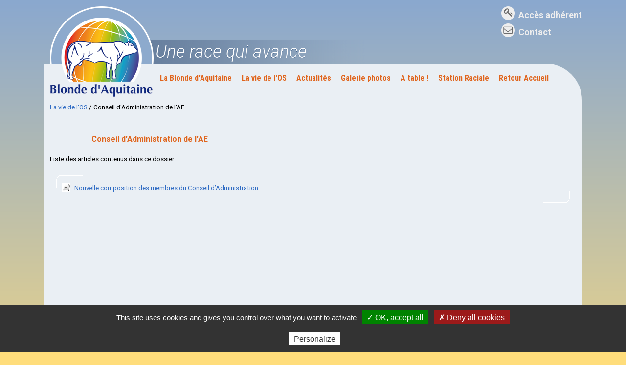

--- FILE ---
content_type: text/html; charset=utf-8
request_url: https://www.blonde-aquitaine.fr/site-upra-fr/la-vie-de-los/conseil-dadministration-de-lae-3081.aspx
body_size: 12909
content:



<!DOCTYPE html PUBLIC "-//W3C//DTD XHTML 1.0 Transitional//EN" "http://www.w3.org/TR/xhtml1/DTD/xhtml1-transitional.dtd">

<html xmlns="http://www.w3.org/1999/xhtml" >
  <head><meta charset="utf-8" /><meta http-equiv="X-UA-Compatible" content="edge" /><meta name="title" content="BLONDE - Conseil d'Administration de l'AE" />
<meta name="keywords" content="BLONDE D'AQUITAINE
BLONDE GENETIQUE" />
<meta name="revisit-after" content="1 days" />
<meta name="robots" content="All,Index,Follow" />
<link rel="stylesheet" type="text/css" href="/DXR.axd?r=165_289,1_66,165_291-OLaPt" />
    <script>
        function onNewBodyOnLoad() {
        };

        function onNewBodyOnClick() {
            onNewBodyOnLoad();
        };
    </script>

<link href="//cdnjs.cloudflare.com/ajax/libs/font-awesome/4.7.0/css/font-awesome.min.css" rel="stylesheet" type="text/css" media="all" /><link href="//code.jquery.com/ui/1.9.2/themes/base/jquery-ui.css" rel="stylesheet" type="text/css" media="all" /><link href="https://maxcdn.bootstrapcdn.com/bootstrap/3.3.7/css/bootstrap.min.css" rel="stylesheet" type="text/css" media="all" /><link href="//cdnjs.cloudflare.com/ajax/libs/toastr.js/latest/css/toastr.min.css" rel="stylesheet" type="text/css" media="all" /><link href="/BibliBackOffice/CkEditor/plugins/chart/chart.css" rel="stylesheet" type="text/css" media="all" /><link href="https://iistorage.blob.core.windows.net/ckeditor/ckeditor-prod-cms/c2-conceptor-styles-complement.css" rel="stylesheet" type="text/css" media="all" /><meta name="viewport" content="width=device-width, initial-scale=1.0, user-scalable=yes" /><link href="../../App_Themes/UpraBlonde/_ImportProgiciel.css" type="text/css" rel="stylesheet" /><link href="../../App_Themes/UpraBlonde/AdvanceSearch.css" type="text/css" rel="stylesheet" /><link href="../../App_Themes/UpraBlonde/backoffice.css" type="text/css" rel="stylesheet" /><link href="../../App_Themes/UpraBlonde/Banner.css" type="text/css" rel="stylesheet" /><link href="../../App_Themes/UpraBlonde/Catalog.css" type="text/css" rel="stylesheet" /><link href="../../App_Themes/UpraBlonde/Contact.css" type="text/css" rel="stylesheet" /><link href="../../App_Themes/UpraBlonde/dynCalendar.css" type="text/css" rel="stylesheet" /><link href="../../App_Themes/UpraBlonde/FichesAnimaux.css" type="text/css" rel="stylesheet" /><link href="../../App_Themes/UpraBlonde/Forum.css" type="text/css" rel="stylesheet" /><link href="../../App_Themes/UpraBlonde/GaleriePhotos.css" type="text/css" rel="stylesheet" /><link href="../../App_Themes/UpraBlonde/Ident.css" type="text/css" rel="stylesheet" /><link href="../../App_Themes/UpraBlonde/IsagriNet_Stat.css" type="text/css" rel="stylesheet" /><link href="../../App_Themes/UpraBlonde/MailingBO.css" type="text/css" rel="stylesheet" /><link href="../../App_Themes/UpraBlonde/MasterPage.css" type="text/css" rel="stylesheet" /><link href="../../App_Themes/UpraBlonde/patchCSS_v6.css" type="text/css" rel="stylesheet" /><link href="../../App_Themes/UpraBlonde/ViewNode.css" type="text/css" rel="stylesheet" /><link href="../../App_Themes/UpraBlonde/z_Accueil.css" type="text/css" rel="stylesheet" /><link href="../../App_Themes/UpraBlonde/Z_Annuaire.css" type="text/css" rel="stylesheet" /><link href="../../App_Themes/UpraBlonde/Z_GaleriePhotos.css" type="text/css" rel="stylesheet" /><link href="../../App_Themes/UpraBlonde/Z_PagePerso.css" type="text/css" rel="stylesheet" /><title>
	BLONDE - Conseil d'Administration de l'AE
</title></head>
<!--[if lt IE 9]>
<body class="FrontMaster ie8" onload="onNewBodyOnLoad()" onclick="try { onNewBodyOnClick() } catch(e) {}" scroll="auto" leftmargin="0" topmargin="0" marginwidth="0" marginheight="0">
<![endif]-->
<!--[if gt IE 8]><!--> <body class="FrontMaster" onload="onNewBodyOnLoad()" onclick="try { onNewBodyOnClick() } catch(e) {}" scroll="auto" leftmargin="0" topmargin="0" marginwidth="0" marginheight="0"> <!--<![endif]-->

    <p style="font-size: 1px; width: 1px; position: absolute; left: -2000px; top: -2000px;"><b>Conseil d'Administration de l'AE </b></p>
    <!-- Panneau --><style>.divHide { display:none;} .divShow {display:block;}</style><div  class="contextMenuOut0" style="position:absolute;top:0;left:0;width:100%;height:100%;filter:alpha(opacity=40);-moz-opacity: 0.4;opacity: 0.4;z-index:9998;visibility:hidden;display:block" id="page_action_calque" ></div><div id="page_action" class="divHide" style="position:absolute; top:10px; left:10px; width:200px; height:100px;z-index:9999;"><table class="contextMenuOver1"  style=" border:0px;width:200px;height:50px" cellspacing="0px" cellpadding="0px"><tr><td id = "page_action_td_titre_fenetre" style="height:15px;font-weight: bold;" onselect="return false;"> titre de la fenêtre</td><td id="page_action_td_close_button_fenetre" align=right style="height:15px;text-align: right ">&nbsp;<a target="_self" href="javascript:click_close_page_action()"><img id="page_action_img_close_button"  title="Fermer la fenêtre" border=0  src="/BibliRessources/images/imgnav/img_rte/delete.gif"></a></td></tr><tr><td colspan="2" style="padding: 2px 2px 2px 2px;height:35px"><iframe id="page_action_iframe" name="page_action_iframe" scrolling=no src="/BibliRessources/js/JsPopup/empty.html" style="width:200px;height:100px;"  frameBorder=0></iframe></td></tr></table></div><!-- END Panneau  -->
    <form method="post" action="./conseil-dadministration-de-lae-3081.aspx" id="aspnetForm">
<div class="aspNetHidden">
<input type="hidden" name="__EVENTTARGET" id="__EVENTTARGET" value="" />
<input type="hidden" name="__EVENTARGUMENT" id="__EVENTARGUMENT" value="" />
<input type="hidden" name="__VIEWSTATE" id="__VIEWSTATE" value="jqFSs3jass8wmCmPTxRzsxy74IKuWH4G7/QYZoomCaQ3EPrPC/fLQbWzXgjpNmSlPxx7ucCM5LwtI54Y0CzPrnKfdog2rWS1bsBkeXo0SyqRBRy7IDPjvoRiS+LU5Sb7LMSY0DZiM5fiXW0CtggwGmQQOmluKEhCeoLOJTYVnwyRIWFZnq/SUWW9jzNbvOFEcjuCNCn+WOEDDPnXhT8nxf52V6Fn3InW/CpKvsfb2u9/w4ZxoLwzrAbKMbxWgJn6Cps9Q0Uf79zbBX0Hu5hSREIaNoJFSdXSNHSo5H13DLULeOsieTJIKUTlUXNJA1dxgFraC1jURT1gyYasnB52F4PBKMEU/yjwlH+5FbO5pXNLo96K6iTzIlLY8ixUBQOOzkPobprGwoypISECstHUN1flVU6M1xotru38Jz1A+kUZ2Hd5/vR2XPF2GiFG4HNPaZ6lq+qL4mafzJ3zN3QKXFt/0pCe4VTt/Wh1xp5PuJVLfj90oOTdZQ1Zz5TJLrSuFp+XPfZnhBivKntKI58r/pVplPJEJRG5+N2YbPH0gRiASlnXtoJX2PfFLXgdLotH04n3M0ZUkvkjiYeZx+OWTCH1BWERw2QWRsMRi+rtxXNAVkE++XFVBI1y91fL0J1/JtHG/3/e2ffri94cudg9/[base64]/[base64]/ZAQS7d+2B0kZqIpnmrZNoe7Tu+L9M3iRuQukHRe/81eln5+ckYj9Jk/[base64]/I/ituRfospbdorZf3nJ2CGAAYeaEqDWFXZ6kqscaOeUEluGgIGWZQiURqFaEVIJ" />
</div>

<script type="text/javascript">
//<![CDATA[
var theForm = document.forms['aspnetForm'];
if (!theForm) {
    theForm = document.aspnetForm;
}
function __doPostBack(eventTarget, eventArgument) {
    if (!theForm.onsubmit || (theForm.onsubmit() != false)) {
        theForm.__EVENTTARGET.value = eventTarget;
        theForm.__EVENTARGUMENT.value = eventArgument;
        theForm.submit();
    }
}
//]]>
</script>


<script src="/WebResource.axd?d=pynGkmcFUV13He1Qd6_TZCQ9n1rhN49dWjsogbbnG64g5qw1LM-6AqSaJAo9_uA6QvJMzoIsvYy8NKernLFLRA2&amp;t=638901608248157332" type="text/javascript"></script>


<script src="//cdnjs.cloudflare.com/ajax/libs/jquery/1.12.4/jquery.js" type="text/javascript"></script>
<script type="text/javascript">
//<![CDATA[
window.jQuery || document.write('<script src=\"https://www.blonde-aquitaine.fr//BibliRessources/js/JQuery/jquery-1.12.4.min.js\"><\\/script>');//]]>
</script>

<script src="https://kit.fontawesome.com/50fcfd7d70.js" type="text/javascript"></script>
<script src="//cdnjs.cloudflare.com/ajax/libs/toastr.js/latest/js/toastr.min.js" type="text/javascript"></script>
<script src="/BibliBackOffice/CkEditor/plugins/chart/lib/chart.min.js" type="text/javascript"></script>
<script src="/BibliBackOffice/CkEditor/plugins/chart/widget2chart.js" type="text/javascript"></script>
<script type="text/javascript">
//<![CDATA[
var URL_SITE = '/'; var PopupFullScreenWidth=-1;//]]>
</script>

<script src="https://www.blonde-aquitaine.fr/BibliRessources/js/tools/lang/fr.js" type="text/javascript"></script>
<script src="https://www.blonde-aquitaine.fr/BibliRessources/js/tools/Tools.js" type="text/javascript"></script><script type="text/javascript" src="https://cdn.jsdelivr.net/npm/tarteaucitronjs@1.5.0/tarteaucitron.js"></script>
<script type="text/javascript" src="https://www.blonde-aquitaine.fr//BibliRessources/PagesSystem/ShareDataScripts.ashx?code=TarteAuCitronInit"></script>

<script type="text/javascript">
//<![CDATA[
function Unlock()
{
    $.ajax({
        url: '/BibliRessources/PagesSystem/Node.ashx?action=UnlockNode'
    });
}var dockWidth = 246;//]]>
</script>

<div class="aspNetHidden">

	<input type="hidden" name="__VIEWSTATEGENERATOR" id="__VIEWSTATEGENERATOR" value="25079C69" />
	<input type="hidden" name="__VIEWSTATEENCRYPTED" id="__VIEWSTATEENCRYPTED" value="" />
</div>
           


<!-- Script d'activation des cliques -->
<script type="text/javascript">

    var AdminBarServiceWeb = '/BibliRessources/WebServices/CmsAssistanceService.asmx';
    var langCode = 'fr-FR';

    // Accepte l'assistance dont l'id est en session (statut 2)
    function AcceptAssistance() {
        // Notifie la réponse au serveur
        AnswerAssistance(2);
    }

    // Refuse l'assistance dont l'id est en session (statut 3)
    function DenyAssistance() {
        // Notifie la réponse au serveur
        AnswerAssistance(3);
    }

    // Id à gérer dans la clientBar
    function ClientBarSetCurrentId(id) {
        $('#assistanceCurrentId').text(id);
    }

    // On envoie la réponse au service WEB
    function AnswerAssistance(valeurResponse) {

        // Paramètres du service web
        var assistanceId = $('#assistanceCurrentId').text();
        var params = "{ 'statut':" + valeurResponse + ", 'assistanceId':'" + assistanceId + "'}";

        // Appel à la méthode en Async
        $.ajax({
            type: "POST",
            url: AdminBarServiceWeb + "/SetAssistanceCustomerResponse?lang=" + langCode,
            data: params,
            contentType: "application/json; charset=utf-8",
            dataType: "json",
            cache: false,
            async: true,
            beforeSend: function () {
                // On laisse que la partie message, on cache les boutons
                $('#ModuleSpeedAction .clientValidationButtons').addClass('hidden');
                $('#divAssistanceRequestText').removeClass('hidden');
            },
            success: function (data) {

                // RECUPERATION REPONSE JSON
                if (data.hasOwnProperty('d')) msg = data.d;
                else msg = data;
                if (msg != '""') {
                    var infos = $.parseJSON(msg);

                    if (infos.message != '') {
                        $('#divAssistanceRequestText').html(infos.message.replace(/#br#/g, '<br>'));
                        ClientBarMode(1);
                    }
                }
            }
        });
    }

    function CloseClientBar() {        
        // Mettre un flag pour empecher le chargement intempestif
        $('#manualClose').text('1');
        AdminBarDefaultMode();   
    }


    // Remet l'adminBar
    function AdminBarDefaultMode() {
        // Barre en mode réduite et en mode admin
        $('#ModuleSpeedAction').addClass('small');
        $('#ModuleSpeedAction').removeClass('assClientBar');

        // Affiche les boutons de l'adminBar
        $('#ModuleSpeedAction .adminBar').removeClass('hidden');

        // retire l'état et cache la partie client
        $('.clientValidationButtons').removeClass('hidden');
        $('.clientOkButton').addClass('hidden');
        $('.clientBarContent').addClass('hidden');

        // On cache l'admin barre si besoin
        if ($('#adminBarIsVisible').text() == '0')
            $('#ModuleSpeedAction').hide();
        else
            $('#ModuleSpeedAction').show();
    }


    // Remet l'adminBar
    // buttons : 0 (valider, refuser) 1 (bouton ok)
    function ClientBarMode(buttons) 
    {
        // Barre en mode réduite et en mode admin
        $('#ModuleSpeedAction').removeClass('small');
        $('#ModuleSpeedAction').addClass('assClientBar');

        // cache les boutons de l'adminBar
        $('#ModuleSpeedAction .adminBar').addClass('hidden');

        // affiche la partie client
        $('.clientBarContent').removeClass('hidden');

        if (buttons == 0) {
            $('.clientValidationButtons').removeClass('hidden');
            $('.clientOkButton').addClass('hidden');
        }
        else {
            $('.clientValidationButtons').addClass('hidden');
            $('.clientOkButton').removeClass('hidden');
        }

        $('#ModuleSpeedAction').show();
    }


    $(document).ready(function () {
        // Etat par défaut de la barre
        AdminBarDefaultMode();

        // Active le click pour réduire la barre
        $('#ModuleSpeedAction .module__title').on('click', function () {
            $('#ModuleSpeedAction').toggleClass('small');
        });

        // Active le click pour ouvrir la barre
        $('#goBig').on('click', function () {
            $('#ModuleSpeedAction').toggleClass('small');
        });

        // Active les clicks sur les Elements du menu
        $('#AdminMenuInfo>a').on('click', function (e) {
            e.preventDefault();
            var $this = $(this);
            if ($this.data('target') !== "") {
                $('.' + $this.data('target')).toggleClass('show');
            }
        });

        $('.panel__info').mouseleave(function () {
            $(this).toggleClass('show');
        });

    });

</script>

<div id="ModuleSpeedAction" class="small" style="display:none;">
     
    <a id="goBig" title="Déployer"></a>

    <!-- Titre barre accès rapide -->
    <h5 class="module__title">
        <i class="fa fa-bolt"></i>&nbsp;Isanet CMS
    </h5>

    <!-- Bouton accès au backoffice -->
    <div id="AdminMenuBoLink" class="action adminBar hidden-xs hidden-iframe" style="display:none;">
        <a href="../../BibliRessources/UserControls/MasterPage/#" id="hlBackOffice" target="_blank" rel="nofollow">
            <i class="fa fa-cog"></i>&nbsp;Backoffice du site
        </a>
    </div>

    <!-- Bouton assistance -->
    <div id="AdminMenuAssistanceLink" class="action adminBar hidden-iframe" style="display:none;">
        <a href="../../BibliRessources/UserControls/MasterPage/#" id="hlAssistance" target="_blank" rel="nofollow">
            <i class="fa fa-user-circle-o"></i>&nbsp;Assistance
        </a>
    </div>

    <!-- Edition de la page -->
    <div id="AdminMenuEditNode" class="action adminBar" style="display:none;">
        <a href="../../BibliRessources/UserControls/MasterPage/#" id="hlEditNode" target="_blank" rel="nofollow"><i class="fa fa-wrench">&nbsp;</i>
            Gérer cette page
        </a>
    </div>

    <!-- Informations sur le site -->
    <div id="AdminMenuInfo" class="action adminBar hidden-xs hidden-iframe" style="display:none;">
        <a href="#" data-target="panel__info" rel="nofollow">
            <i class="fa fa-info-circle"></i>&nbsp;Informations
        </a>

        <div class="panel__info" id="panel__info">
            <p class="panel__title">
                Informations techniques<br/>
                
            </p>
            <ul class="panel__list">
                <li><strong>Version fichiers :</strong> </li>
                <li><strong>Version base :</strong> </li>
                <li><strong>Serveur SQL:</strong> </li>
                <li><strong>Nom de la base:</strong> </li>
                <li><a href="../../BibliBackOffice/Configuration" id="ctl00_Popup_AdminBar_linkConfig" target="_blank" class="link-default"><i class="fa fa-cog"></i>&nbsp;Accès configuration</a></li>
            </ul>
        </div>
    </div>

    <div class="litUserName visible-md-block visible-sm-inline-block visible-md-inline-block visible-lg-inline-block hidden-iframe">
        <a href="/BibliFrontOffice/users/password.aspx" id="hlUserName" target="_blank" rel="nofollow" title="Accéder à mes données de sécurité">
            &nbsp;&nbsp;<i class="fa fa-user"></i>
        </a>
    </div>

    
    <div class="clientBarContent hidden hidden-iframe">

        <div class="row">
            <!-- Message à l'attention du client -->
            <div id="divAssistanceRequestText" class="col-sm-12 clientBar"></div>
        </div>

        <div class="row clientValidationButtons">

            <!-- Bouton client accepter la demande -->
            <div id="AcceptRequest" class="col-sm-4">
                <a href="javascript:AcceptAssistance()" id="bAccept" rel="nofollow" class="btn btn-success" style="width:100%">
                    <i class="fa fa-check"></i>&nbsp;Accepter depuis cette page
                </a>
            </div>

            <!-- Bouton client refuser la demande -->
            <div id="DenyRequest" class="col-sm-4">
                <a href="javascript:DenyAssistance()" id="bDeny" rel="nofollow" class="btn btn-danger" style="width:100%">
                    <i class="fa fa-ban"></i>&nbsp;Refuser
                </a>
            </div>

            <!-- Bouton fermer -->
            <div id="Div1" class="col-sm-4">
                <a href="javascript:CloseClientBar()" id="bClose" rel="nofollow" class="btn btn-default" style="width:100%">
                    <i class="fa fa-ban"></i>&nbsp;Fermer
                </a>
            </div>

        </div>

        <div class="row clientOkButton">

            <!-- Bouton client ok pour fermer -->
            <div id="ValidateMessage" class="col-sm-12">
                <a href="javascript:AdminBarDefaultMode()" id="bRestoreAdminBar" rel="nofollow" class="btn btn-default" style="width:100%">
                    <i class="fa fa-check"></i>&nbsp;OK
                </a>
            </div>

        </div>

    </div>

    <!-- Sauvegarde l'état par défaut de la barre 0:invisible 1:visible -->
    <div id="adminBarIsVisible" style="display:none;">0</div>
    <div id="assistanceCurrentId" style="display:none;"></div>
    <div id="manualClose" style="display:none;"></div>

</div>


<script id="dxis_26466868" src="/DXR.axd?r=1_9,1_10,1_253,1_21,1_62,1_12,1_13,1_47,1_15,1_39,1_40-OLaPt" type="text/javascript"></script><table class="dxlpLoadingPanel_MaterialColor dxlpControl_MaterialColor" cellspacing="0" cellpadding="0" id="ctl00_Popup_MasterPopupLoadingPanel" style="border-collapse:collapse;position:absolute;left:0px;top:0px;z-index:30000;display:none;">
	<tr>
		<td class="dx" style="padding-right:0px;"><img class="dxlp-loadingImage dxlp-imgPosLeft" src="/DXR.axd?r=1_87-OLaPt" alt="" align="middle" /></td><td class="dx" style="padding-left:0px;"><span id="ctl00_Popup_MasterPopupLoadingPanel_TL">Chargement...</span></td>
	</tr>
</table><div id="ctl00_Popup_MasterPopupLoadingPanel_LD" class="dxlpLoadingDiv_MaterialColor dxlpControl_MaterialColor dx-ft" style="opacity:0.75;left:0px;top:0px;z-index:29999;display:none;position:absolute;">

</div><script id="dxss_294861688" type="text/javascript">
<!--
ASPx.FillDocumentElementDXThemeCssClassName("blonde");
ASPx.createControl(ASPxClientLoadingPanel,'ctl00_Popup_MasterPopupLoadingPanel','MasterPopupLoadingPanel',{'uniqueID':'ctl00$Popup$MasterPopupLoadingPanel'});

//-->
</script>

<div id="ctl00_Popup_MasterPopupControl_PW-1" class="dxpcLite_MaterialColor dxpclW" style="width:200px;z-index:10000;display:none;visibility:hidden;">
	<div class="dxpc-mainDiv MasterPopupControl dxpc-shadow">
		<div class="dxpc-header drag dxpc-withBtn" style="-webkit-user-select:none;">
			<div class="dxpc-closeBtn">
				<img class="dxWeb_pcCloseButton_MaterialColor" src="/DXR.axd?r=1_87-OLaPt" alt="[Fermer]" />
			</div><div class="dxpc-headerContent">
				<span class="dxpc-headerText dx-vam">Header</span>
			</div><b class="dx-clear"></b>
		</div><div class="dxpc-contentWrapper">
			<div class="dxpc-content">
				&nbsp;&nbsp;
			</div>
		</div>
	</div>
</div><div id="ctl00_Popup_MasterPopupControl_DXPWMB-1" class="dxpcModalBackLite_MaterialColor" style="z-index:9999;">

</div><table id="ctl00_Popup_MasterPopupControl_LP" class="dxpcLoadingPanel_MaterialColor dxlpLoadingPanel_MaterialColor" cellspacing="0" cellpadding="0" style="border-collapse:collapse;left:0px;top:0px;z-index:30000;display:none;">
	<tr>
		<td class="dx" style="padding-right:0px;"><img class="dxlp-loadingImage dxlp-imgPosLeft" src="/DXR.axd?r=1_87-OLaPt" alt="" align="middle" /></td><td class="dx" style="padding-left:0px;"><span id="ctl00_Popup_MasterPopupControl_TL">Chargement&hellip;</span></td>
	</tr>
</table><div id="ctl00_Popup_MasterPopupControl_LD" class="dxpcLoadingDiv_MaterialColor dxlpLoadingDiv_MaterialColor dx-ft" style="left:0px;top:0px;z-index:29999;display:none;position:absolute;">

</div><script id="dxss_91270863" type="text/javascript">
<!--
ASPx.AddHoverItems('ctl00_Popup_MasterPopupControl',[[['dxpc-closeBtnHover'],[''],['HCB-1']]]);
ASPx.createControl(ASPxClientPopupControl,'ctl00_Popup_MasterPopupControl','MasterPopupControl',{'callBack':function(arg) { WebForm_DoCallback('ctl00$Popup$MasterPopupControl',arg,ASPx.Callback,'ctl00_Popup_MasterPopupControl',ASPx.CallbackError,true); },'uniqueID':'ctl00$Popup$MasterPopupControl','popupAnimationType':'fade','allowResize':true,'closeAction':'CloseButton','popupHorizontalAlign':'WindowCenter','popupVerticalAlign':'WindowCenter','isPopupPositionCorrectionOn':false,'allowDragging':true,'modal':true,'hideBodyScrollWhenModal':false},{'Init':OnPopupInit,'PopUp':OnPopup});

//-->
</script>

<div id="ctl00_Popup_DetailPopupControl_PW-1" class="dxpcLite_MaterialColor dxpclW" style="width:200px;z-index:10000;display:none;visibility:hidden;">
	<div class="dxpc-mainDiv MasterPopupControl DetailPopupControl dxpc-shadow">
		<div class="dxpc-header">
			<div class="dxpc-headerContent">
				<span class="dxpc-headerText dx-vam">Header</span>
			</div><b class="dx-clear"></b>
		</div><div class="dxpc-contentWrapper" style="overflow:auto;">
			<div class="dxpc-content">

			</div>
		</div>
	</div>
</div><div id="ctl00_Popup_DetailPopupControl_DXPWMB-1" class="dxpcModalBackLite_MaterialColor" style="z-index:9999;">

</div><table id="ctl00_Popup_DetailPopupControl_LP" class="dxpcLoadingPanel_MaterialColor dxlpLoadingPanel_MaterialColor" cellspacing="0" cellpadding="0" style="border-collapse:collapse;left:0px;top:0px;z-index:30000;display:none;">
	<tr>
		<td class="dx" style="padding-right:0px;"><img class="dxlp-loadingImage dxlp-imgPosLeft" src="/DXR.axd?r=1_87-OLaPt" alt="" align="middle" /></td><td class="dx" style="padding-left:0px;"><span id="ctl00_Popup_DetailPopupControl_TL">Chargement&hellip;</span></td>
	</tr>
</table><div id="ctl00_Popup_DetailPopupControl_LD" class="dxpcLoadingDiv_MaterialColor dxlpLoadingDiv_MaterialColor dx-ft" style="left:0px;top:0px;z-index:29999;display:none;position:absolute;">

</div><script id="dxss_996929976" type="text/javascript">
<!--
ASPx.createControl(ASPxClientPopupControl,'ctl00_Popup_DetailPopupControl','DetailPopupControl',{'callBack':function(arg) { WebForm_DoCallback('ctl00$Popup$DetailPopupControl',arg,ASPx.Callback,'ctl00_Popup_DetailPopupControl',ASPx.CallbackError,true); },'uniqueID':'ctl00$Popup$DetailPopupControl','popupAnimationType':'fade','popupHorizontalAlign':'WindowCenter','popupVerticalAlign':'WindowCenter','isPopupPositionCorrectionOn':false,'modal':true,'contentUrl':'/BibliRessources/UserControls/MasterPage/...','isMaximizedInit':true,'hideBodyScrollWhenModal':false},{'Init':function(s,e) {
            var iFrame = s.GetContentIFrame();
            iFrame.allow = 'clipboard-read *; clipboard-write *';
    }});

//-->
</script>
           
<script type="text/javascript" language="javascript">
    
    var dockMarginA = 41;
    var dockMarginB = 81;


    function Enter() {
        if ($(this).parent().css('right') == '-' + (dockWidth + dockMarginA) + 'px') {
            $('.pull-out').animate({ 'right': '+=' + (dockWidth + dockMarginA) + 'px' }, "slow");
            $('.pull-out-content').animate({ "right": "+=" + (dockWidth + dockMarginA) + "px" }, "slow");
            $('#Hidden1').val(this.id);
        }

        $('.pull-out').zIndex(10000);
        $(this).parent().zIndex(10002);
    }

    function PullContentHoverOut() {
        if ($('.pull-out').css('right') == '0px') {
            $('.pull-out').delay(800).animate({ "right": "-=" + (dockWidth + dockMarginB) + "px" }, "900");
            $('.pull-out-content').delay(800).animate({ "right": "-=" + (dockWidth + dockMarginA) + "px" }, "200");
        }
    }

    function PullContentHoverIn() {
        if ($('.pull-out').css('right') == '0px') {
            $('.pull-out').stop(true, false);
            $('.pull-out-content').stop(true, false);
            $('.pull-out-button').stop(true, false);
            $('.pull-out-button-click').stop(true, false);
        }
    }

    function HoverInButton() {
        if ($('.pull-out').css('right') == '-' + (dockWidth + dockMarginB) + 'px') {
            $('.pull-out').animate({ "right": "+=" + (dockMarginA - 1) + "px" }, "fast");
        }
        if ($('.pull-out').css('right') == '-' + (dockWidth + dockMarginA) + 'px') {
            $('.pull-out').stop(true, false);
        }
    }

    function HoverOutButton() {
        if ($('.pull-out').css('right') == '-' + (dockWidth + dockMarginA) + 'px') {
            $('.pull-out').delay(200).animate({ "right": "-=" + (dockMarginA - 1) + "px" }, "fast");
        }
    }

</script>

<div id="ctl00_Dock_Panel1" class="hidden-xs">
	
    <input id="Hidden1" type="hidden" value="" />

</div>
<script language="javascript" type="text/javascript">

    $(function () {
        $('.pull-out-button').click(Enter);
        $('.pull-out-button').hover(HoverInButton, HoverOutButton);
        $('.pull-out-button-click').hover(HoverInButton, HoverOutButton);
        var heightMax = 54 * $('.pull-out').length;
        $('.pull-out').mouseleave(PullContentHoverOut);
        $('.pull-out').mouseenter(PullContentHoverIn);
        $pullContent = $('.pull-out-content');
        for (var i = 0; i < $pullContent.length; i++) {
            if ($($pullContent[i]).height() > heightMax) {
                heightMax = $($pullContent[i]).height();
            }
        }
        $pullContent.height(heightMax);
    });
    
</script>

        <div id="page" align="left">
            <div id="hdp" class="hdp clearfix">
                <div id="hdp_gauche">
                    <div class="logo">
                        <a href="/"><img src="/App_themes/UpraBlonde/MasterPage/logo_blondes-int.png" alt="logo" /></a>
                    </div>
                    <h1 class="hdp1">Une race qui avance</h1>
                </div>
                <div id="hdp_droit">
                    <div class="clearfix">

                        <div class="hdp2">
                            
                                <a href="/BibliRessources/PagesSystem/Ident.aspx?theme=UpraBlonde"
                                    class="access_adh">Accès adhérent</a>
                            
                            <a href="/BibliFrontOffice/Audit/AuditPage.aspx?idNode=1225&mode=0&IsNewAudit=1" class="contact">Contact</a>
                        </div>
                    </div>
                </div> <!-- .hdp_droit -->
                <div class="menu">
                    <script src= '/Modules/UserControls/JMDDM/MDDM.js' type='text/javascript'></script><script src= '/Modules/UserControls/JMDDM/js/jquery.hoverIntent.minified.js' type='text/javascript'></script><script src= '/Modules/UserControls/JMDDM/js/jquery.dcmegamenu.1.3.3.js' type='text/javascript'></script><input name="ctl00_MenuJS_selected" id="ctl00_MenuJS_selected" type="hidden" value="ctl00_MenuJS_1009"/>
<div class='grey'>
<ul id="ctl00_MenuJS" class="mega-menu"><li id="ctl00_MenuJS_246" ><a href="javascript:clickAndGoto('ctl00_MenuJS','', '_top');">La Blonde d'Aquitaine</a><ul><li id="ctl00_MenuJS_434" ><a href="https://www.blonde-aquitaine.fr/site-upra-fr/la-blonde-d-aquitaine/historique-434.aspx" onclick="clickAndGoto('ctl00_MenuJS',this.href, '_top');return false; " >Historique</a></li><li id="ctl00_MenuJS_262" ><a href="https://www.blonde-aquitaine.fr/site-upra-fr/la-blonde-d-aquitaine/standard-et-selection-262.aspx" onclick="clickAndGoto('ctl00_MenuJS',this.href, '_top');return false; " >Standard et Séléction</a></li><li id="ctl00_MenuJS_331" ><a href="https://www.blonde-aquitaine.fr/site-upra-fr/la-blonde-d-aquitaine/privilegiez-la-blonde-pour...-331.aspx" onclick="clickAndGoto('ctl00_MenuJS',this.href, '_top');return false; " >Privilégiez la Blonde pour...</a></li><li id="ctl00_MenuJS_322" ><a href="https://www.blonde-aquitaine.fr/site-upra-fr/la-blonde-d-aquitaine/sa-facilite-d-elevage-322.aspx" onclick="clickAndGoto('ctl00_MenuJS',this.href, '_top');return false; " >Sa facilité d'élevage</a></li><li id="ctl00_MenuJS_323" ><a href="https://www.blonde-aquitaine.fr/site-upra-fr/la-blonde-d-aquitaine/ses-qualites-boucheres-323.aspx" onclick="clickAndGoto('ctl00_MenuJS',this.href, '_top');return false; " >Ses qualités bouchères</a></li><li id="ctl00_MenuJS_325" ><a href="https://www.blonde-aquitaine.fr/site-upra-fr/la-blonde-d-aquitaine/une-plus-value-assuree-325.aspx" onclick="clickAndGoto('ctl00_MenuJS',this.href, '_top');return false; " >Une plus value assurée</a></li><li id="ctl00_MenuJS_324" ><a href="https://www.blonde-aquitaine.fr/site-upra-fr/la-blonde-d-aquitaine/la-difference-en-pur-et-croisement-324.aspx" onclick="clickAndGoto('ctl00_MenuJS',this.href, '_top');return false; " >La différence en pur et croisement</a></li><li id="ctl00_MenuJS_2133" ><a href="https://www.blonde-aquitaine.fr/site-upra-fr/la-blonde-d-aquitaine/la-blonde-d-aquitaine-dans-le-monde-2133.aspx" onclick="clickAndGoto('ctl00_MenuJS',this.href, '_top');return false; " >La Blonde d'Aquitaine dans le Monde</a></li></ul></li><li id="ctl00_MenuJS_1009" class= 'mega-selected'><a href="javascript:clickAndGoto('ctl00_MenuJS','', '_top');">La vie de l'OS</a><ul><li id="ctl00_MenuJS_3081" class= 'sub-selected'><a href="https://www.blonde-aquitaine.fr/site-upra-fr/la-vie-de-l-os/conseil-d-administration-de-l-ae-3081.aspx" onclick="clickAndGoto('ctl00_MenuJS',this.href, '_top');return false; " >Conseil d'Administration de l'AE</a></li><li id="ctl00_MenuJS_3048" ><a href="https://www.blonde-aquitaine.fr/site-upra-fr/la-vie-de-l-os/le-conseil-d-administration-de-l-os-3048.aspx" onclick="clickAndGoto('ctl00_MenuJS',this.href, '_top');return false; " >Le Conseil d'Administration de l'OS</a></li><li id="ctl00_MenuJS_3046" ><a href="https://www.blonde-aquitaine.fr/site-upra-fr/la-vie-de-l-os/les-rendez-vous-blonds-3046.aspx" onclick="clickAndGoto('ctl00_MenuJS',this.href, '_top');return false; " >Les Rendez-vous Blonds</a></li><li id="ctl00_MenuJS_2938" ><a href="https://www.blonde-aquitaine.fr/site-upra-fr/la-vie-de-l-os/l-equipe-de-l-os-blonde-contacts-2938.aspx" onclick="clickAndGoto('ctl00_MenuJS',this.href, '_top');return false; " >L'équipe de l'OS Blonde / Contacts</a></li><li id="ctl00_MenuJS_408" ><a href="https://www.blonde-aquitaine.fr/site-upra-fr/la-vie-de-l-os/notre-boutique-408.aspx" onclick="clickAndGoto('ctl00_MenuJS',this.href, '_top');return false; " >Boutique </a></li><li id="ctl00_MenuJS_264" ><a href="https://www.blonde-aquitaine.fr/site-upra-fr/la-vie-de-l-os/blonde-info-264.aspx" onclick="clickAndGoto('ctl00_MenuJS',this.href, '_top');return false; " >Le Blonde Info</a></li><li id="ctl00_MenuJS_247" ><a href="https://www.blonde-aquitaine.fr/site-upra-fr/la-vie-de-l-os/notre-mission-247.aspx" onclick="clickAndGoto('ctl00_MenuJS',this.href, '_top');return false; " >Notre mission</a></li><li id="ctl00_MenuJS_268" ><a href="https://www.blonde-aquitaine.fr/site-upra-fr/la-vie-de-l-os/nos-partenaires-268.aspx" onclick="clickAndGoto('ctl00_MenuJS',this.href, '_top');return false; " >Nos partenaires</a><ul><li id="ctl00_MenuJS_397" ><a href="https://www.blonde-aquitaine.fr/site-upra-fr/la-vie-de-l-os/nos-partenaires/adherents-et-international-397.aspx" onclick="clickAndGoto('ctl00_MenuJS',this.href, '_top');return false; " >Adhérents et International</a></li><li id="ctl00_MenuJS_395" ><a href="https://www.blonde-aquitaine.fr/site-upra-fr/la-vie-de-l-os/nos-partenaires/institutionnels-395.aspx" onclick="clickAndGoto('ctl00_MenuJS',this.href, '_top');return false; " >Institutionnels</a></li></ul></li><li id="ctl00_MenuJS_209" ><a href="https://www.blonde-aquitaine.fr/Modules/Annuaire/Annuaire.aspx" onclick="clickAndGoto('ctl00_MenuJS',this.href, '_top');return false; " >Annuaire éleveurs</a></li><li id="ctl00_MenuJS_437" ><a href="https://www.blonde-aquitaine.fr/site-upra-fr/la-vie-de-l-os/je-souhaite-adherer-437.aspx" onclick="clickAndGoto('ctl00_MenuJS',this.href, '_top');return false; " >Je souhaite adhérer</a><ul><li id="navResultat" ><a href="https://www.blonde-aquitaine.fr/site-upra-fr/la-vie-de-l-os/je-souhaite-adherer/demande-d-adhesion-439.aspx" onclick="clickAndGoto('ctl00_MenuJS',this.href, '_top');return false; " >Demande d'adhésion</a></li></ul></li><li id="ctl00_MenuJS_1023" ><a href="https://www.blonde-aquitaine.fr/site-upra-fr/la-vie-de-l-os/mentions-legales-et-coordonnees-1023.aspx" onclick="clickAndGoto('ctl00_MenuJS',this.href, '_top');return false; " >Mentions légales et Coordonnées</a></li></ul></li><li id="ctl00_MenuJS_1717" ><a href="javascript:clickAndGoto('ctl00_MenuJS','', '_top');">Actualités</a><ul><li id="ctl00_MenuJS_3694" ><a href="javascript:clickAndGoto('ctl00_MenuJS','', '_top');">Les Actus Blondes</a><ul><li id="ctl00_MenuJS_3868" ><a href="https://www.blonde-aquitaine.fr/site-upra-fr/actualites/les-actus-blondes/liste-noms-males-et-femelles-2026-3868.aspx" onclick="clickAndGoto('ctl00_MenuJS',this.href, '_top');return false; " >Liste Noms mâles et femelles 2026</a></li><li id="ctl00_MenuJS_3830" ><a href="https://www.blonde-aquitaine.fr/site-upra-fr/actualites/les-actus-blondes/etudes-reseau-inosys-3830.aspx" onclick="clickAndGoto('ctl00_MenuJS',this.href, '_top');return false; " >Etudes Réseau INOSYS</a></li></ul></li><li id="ctl00_MenuJS_3690" ><a href="javascript:clickAndGoto('ctl00_MenuJS','', '_top');">Ventes aux enchères</a><ul><li id="ctl00_MenuJS_3691" ><a href="https://www.blonde-aquitaine.fr/site-upra-fr/actualites/ventes-aux-encheres/bexianis-3691.aspx" onclick="clickAndGoto('ctl00_MenuJS',this.href, '_top');return false; " >Bexianis</a></li></ul></li><li id="ctl00_MenuJS_3670" ><a href="javascript:clickAndGoto('ctl00_MenuJS','', '_top');">INDEXATIONS</a><ul><li id="ctl00_MenuJS_3672" ><a href="https://www.blonde-aquitaine.fr/site-upra-fr/actualites/indexations/indexation-hiver-3672.aspx" onclick="clickAndGoto('ctl00_MenuJS',this.href, '_top');return false; " >Indexation hiver</a></li><li id="ctl00_MenuJS_3671" ><a href="https://www.blonde-aquitaine.fr/site-upra-fr/actualites/indexations/indexation-ete-3671.aspx" onclick="clickAndGoto('ctl00_MenuJS',this.href, '_top');return false; " >Indexation été</a></li></ul></li><li id="ctl00_MenuJS_3628" ><a href="javascript:clickAndGoto('ctl00_MenuJS','', '_top');">CONCOURS</a><ul><li id="ctl00_MenuJS_3635" ><a href="https://www.blonde-aquitaine.fr/site-upra-fr/actualites/concours/concours-national-3635.aspx" onclick="clickAndGoto('ctl00_MenuJS',this.href, '_top');return false; " >Concours National</a></li><li id="ctl00_MenuJS_3633" ><a href="https://www.blonde-aquitaine.fr/site-upra-fr/actualites/concours/concours-sommet-de-l-elevage-3633.aspx" onclick="clickAndGoto('ctl00_MenuJS',this.href, '_top');return false; " >Concours Sommet de l'élevage</a></li><li id="ctl00_MenuJS_3632" ><a href="https://www.blonde-aquitaine.fr/site-upra-fr/actualites/concours/concours-cga-3632.aspx" onclick="clickAndGoto('ctl00_MenuJS',this.href, '_top');return false; " >Concours CGA</a></li><li id="ctl00_MenuJS_3631" ><a href="https://www.blonde-aquitaine.fr/site-upra-fr/actualites/concours/concours-space-3631.aspx" onclick="clickAndGoto('ctl00_MenuJS',this.href, '_top');return false; " >Concours SPACE</a></li><li id="ctl00_MenuJS_3629" ><a href="https://www.blonde-aquitaine.fr/site-upra-fr/actualites/concours/autres-concours-3629.aspx" onclick="clickAndGoto('ctl00_MenuJS',this.href, '_top');return false; " >Autres concours</a></li></ul></li></ul></li><li id="ctl00_MenuJS_335" ><a href="https://www.blonde-aquitaine.fr/site-upra-fr/galerie-photos-335.aspx" onclick="clickAndGoto('ctl00_MenuJS',this.href, '_top');return false; " >Galerie photos</a></li><li id="ctl00_MenuJS_267" ><a href="https://www.blonde-aquitaine.fr/site-upra-fr/a-table-267.aspx" onclick="clickAndGoto('ctl00_MenuJS',this.href, '_top');return false; " >A table !</a><ul><li id="ctl00_MenuJS_3842" ><a href="https://www.boeuf-blond-aquitaine.org/nos-recettes/" onclick="clickAndGoto('ctl00_MenuJS',this.href, '_top');return false; " >Label boeuf Blond d'Aquitaine</a></li></ul></li><li id="ctl00_MenuJS_1718" ><a href="https://www.blonde-aquitaine.fr/site-upra-fr/station-raciale-1718.aspx" onclick="clickAndGoto('ctl00_MenuJS',this.href, '_top');return false; " >Station Raciale</a></li><li id="ctl00_MenuJS_2152" ><a href="https://www.blonde-aquitaine.fr/Accueil/AccueilBlonde.aspx?langue=fr-FR" onclick="clickAndGoto('ctl00_MenuJS',this.href, '_top');return false; " >Retour Accueil</a></li>
</ul>
</div>
<script>var ctl00_MenuJS_SecondLevelWidthAsFirst = true;
$(document).ready(function($){  $('#ctl00_MenuJS').dcMegaMenu({rowItems:  '2' ,speed: 'fast', effect: 'slide' });});
</script>
                </div> <!-- .menu -->
            </div> <!-- #hdp -->
            <div id="centre">
                
    <span id="ctl00_ContentPlaceHolder1_ctl00_Chemin1"></span><div id="Chemin1" class="chemin"><span class=""></span><span class=""><a href='/site-upra-fr/la-vie-de-l-os-1009.aspx' title='La vie de l'OS'>La vie de l'OS</a> / Conseil d'Administration de l'AE</span></div>
<br />


<table cellspacing="0" id="ctl00_ContentPlaceHolder1_ctl00_FormView1" style="border-collapse:collapse;">
	<tr>
		<td colspan="2">
        <p class="titre">Conseil d'Administration de l'AE</p>
        <img src="../../../../BibliRessources/images/imgnav/shim.gif" width=600 height=1 />
        <p>Liste des articles contenus dans ce dossier :</p>
    </td>
	</tr>
</table>


<div class="encadre_type_haut_gauche">    
    <div class="encadre_type_haut_droite">
        <div class="encadre_type_bas_droite">
            <div class="encadre_type_gauche">
                
                <div style="width:200px; height:0px; font-size: 0.1px; visibility: hidden;"></div>
                
                        <div class="Sommaire">                            
                    
                            <div><a class="SommaireFiche" href="/site-upra-fr/la-vie-de-l-os/conseil-d-administration-de-l-ae/nouvelle-composition-des-membres-du-conseil-dadministration-3082.aspx" Target="_top" title="Nouvelle composition des membres du Conseil d’Administration">Nouvelle composition des membres du Conseil d’Administration</a></div>
                    
                        </div>
                                
            </div>
        </div>
    </div>
</div>


    

            </div> <!-- #centre -->
       	    <div id="pdp">
                <a class="footer__legal-link" href="#cookies">Gestion des cookies</a> &nbsp;|&nbsp;<a href="http://www.blonde-aquitaine.fr/site-upra--fr-/contactez-nous/mentions-legales/mentions-legales---site-de-la-race-blonde-d-aquitaine-1223.aspx">Mentions légales</a>&nbsp;|&nbsp;<a class="signature_ii" href="http://www.isagri-ingenierie.fr" target="_blank">Réalisé par</a>
            </div> <!-- #pdp -->
        </div>

    
<script src="//cdnjs.cloudflare.com/ajax/libs/twitter-bootstrap/3.3.7/js/bootstrap.min.js"></script>
<script type="text/javascript">
//<![CDATA[

var callBackFrameUrl='/WebResource.axd?d=beToSAE3vdsL1QUQUxjWdeyDGS83L2hiH1iDJka2BdglE6GRtW3TkiEwAYofxF4wse0Wlo9kuPpvs69qMDfN1w2&t=638901608248157332';
WebForm_InitCallback();//]]>
</script>
</form>
</body>
</html>

<script id="dxss_854220055" type="text/javascript">
<!--
var dxo = ASPx.GetGlobalEvents();

//-->
</script>

--- FILE ---
content_type: text/html
request_url: https://www.blonde-aquitaine.fr/BibliRessources/js/JsPopup/empty.html
body_size: -474
content:
<!DOCTYPE html PUBLIC "-//W3C//DTD XHTML 1.0  Strict//EN" "http://www.w3.org/TR/xhtml1/DTD/xhtml1-transitional.dtd">
<html><head>
<meta http-equiv="content-type" content="text/html;charset=UTF-8" />
</head>
<body>
Chargement en cours ...
</body>
</html>



--- FILE ---
content_type: text/css
request_url: https://www.blonde-aquitaine.fr/DXR.axd?r=165_289,1_66,165_291-OLaPt
body_size: 41682
content:

dxSpriteWidth { width : 538 }

.dxctToolbar_MaterialColor .dxWeb_mAdaptiveMenu_MaterialColor, .dxfmControl_MaterialColor .dxmLite_MaterialColor .dxm-popupMain .dxm-gutter .dxm-hovered .dxWeb_fmCopyButton_MaterialColor, .dxfmControl_MaterialColor .dxmLite_MaterialColor .dxm-popupMain .dxm-gutter .dxm-hovered .dxWeb_fmCreateButton_MaterialColor, .dxfmControl_MaterialColor .dxmLite_MaterialColor .dxm-popupMain .dxm-gutter .dxm-hovered .dxWeb_fmDeleteButton_MaterialColor, .dxfmControl_MaterialColor .dxmLite_MaterialColor .dxm-popupMain .dxm-gutter .dxm-hovered .dxWeb_fmDwnlButton_MaterialColor, .dxfmControl_MaterialColor .dxmLite_MaterialColor .dxm-popupMain .dxm-gutter .dxm-hovered .dxWeb_fmMoveButton_MaterialColor, .dxfmControl_MaterialColor .dxmLite_MaterialColor .dxm-popupMain .dxm-gutter .dxm-hovered .dxWeb_fmRefreshButton_MaterialColor, .dxfmControl_MaterialColor .dxmLite_MaterialColor .dxm-popupMain .dxm-gutter .dxm-hovered .dxWeb_fmRenameButton_MaterialColor, .dxfmControl_MaterialColor .dxmLite_MaterialColor .dxm-popupMain .dxm-gutter .dxm-hovered .dxWeb_fmUplButton_MaterialColor, .dxfm-file .dxWeb_edtCheckBoxChecked_MaterialColor, .dxfm-file .dxWeb_edtCheckBoxUnchecked_MaterialColor, .dxgvFocusedRow_MaterialColor .dxWeb_edtCheckBoxChecked_MaterialColor, .dxgvFocusedRow_MaterialColor .dxWeb_edtCheckBoxGrayed_MaterialColor, .dxgvFocusedRow_MaterialColor .dxWeb_edtCheckBoxUnchecked_MaterialColor, .dxigControl_MaterialColor.dxTouchUI .dxWeb_igCloseButton_MaterialColor, .dxigControl_MaterialColor.dxTouchUI .dxWeb_igPauseButton_MaterialColor, .dxigControl_MaterialColor.dxTouchUI .dxWeb_igPlayButton_MaterialColor, .dxm-checked .dxWeb_mHorizontalPopOut_MaterialColor, .dxm-checked .dxWeb_mVerticalPopOut_MaterialColor, .dxm-checked .dxWeb_mVerticalPopOutRtl_MaterialColor, .dxm-checked.dxm-hovered .dxWeb_mHorizontalPopOut_MaterialColor, .dxm-checked.dxm-hovered .dxWeb_mSubMenuItemChecked_MaterialColor, .dxm-checked.dxm-hovered .dxWeb_mVerticalPopOut_MaterialColor, .dxm-checked.dxm-hovered .dxWeb_mVerticalPopOutRtl_MaterialColor, .dxm-disabled .dxWeb_mHorizontalPopOut_MaterialColor, .dxm-disabled .dxWeb_mVerticalPopOut_MaterialColor, .dxm-disabled .dxWeb_mVerticalPopOutRtl_MaterialColor, .dxm-hovered .dxWeb_fmCopyButton_MaterialColor, .dxm-hovered .dxWeb_fmCreateButton_MaterialColor, .dxm-hovered .dxWeb_fmDeleteButton_MaterialColor, .dxm-hovered .dxWeb_fmDwnlButton_MaterialColor, .dxm-hovered .dxWeb_fmMoveButton_MaterialColor, .dxm-hovered .dxWeb_fmRefreshButton_MaterialColor, .dxm-hovered .dxWeb_fmRenameButton_MaterialColor, .dxm-hovered .dxWeb_fmUplButton_MaterialColor, .dxm-hovered .dxWeb_mAdaptiveMenu_MaterialColor, .dxm-hovered .dxWeb_mHorizontalPopOut_MaterialColor, .dxm-hovered .dxWeb_mVerticalPopOut_MaterialColor, .dxm-hovered .dxWeb_mVerticalPopOutRtl_MaterialColor, .dxmLite_MaterialColor .dxm-left .dxm-back-icon, .dxm-scrollBtnHovered .dxWeb_mScrollDown_MaterialColor, .dxm-scrollBtnHovered .dxWeb_mScrollUp_MaterialColor, .dxm-scrollBtnPressed .dxWeb_mScrollDown_MaterialColor, .dxm-scrollBtnPressed .dxWeb_mScrollUp_MaterialColor, .dxm-selected .dxWeb_mHorizontalPopOut_MaterialColor, .dxm-selected .dxWeb_mSubMenuItemChecked_MaterialColor, .dxm-selected .dxWeb_mVerticalPopOut_MaterialColor, .dxm-selected .dxWeb_mVerticalPopOutRtl_MaterialColor, .dxm-selected.dxm-hovered .dxWeb_mHorizontalPopOut_MaterialColor, .dxm-selected.dxm-hovered .dxWeb_mVerticalPopOut_MaterialColor, .dxm-selected.dxm-hovered .dxWeb_mVerticalPopOutRtl_MaterialColor, .dxpc-collapseBtnChecked .dxWeb_pcCollapseButton_MaterialColor, .dxpc-maximizeBtnChecked .dxWeb_pcMaximizeButton_MaterialColor, .dxpc-pinBtnChecked .dxWeb_pcPinButton_MaterialColor, .dxp-hoverDropDownButton .dxWeb_pPopOut_MaterialColor, .dxpnl-btnHover .dxWeb_pnlExpand_MaterialColor, .dxpnl-btnHover .dxWeb_pnlExpandArrowBottom_MaterialColor, .dxpnl-btnHover .dxWeb_pnlExpandArrowLeft_MaterialColor, .dxpnl-btnHover .dxWeb_pnlExpandArrowRight_MaterialColor, .dxpnl-btnHover .dxWeb_pnlExpandArrowTop_MaterialColor, .dxpnl-btnPressed .dxWeb_pnlExpand_MaterialColor, .dxpnl-btnPressed .dxWeb_pnlExpandArrowBottom_MaterialColor, .dxpnl-btnPressed .dxWeb_pnlExpandArrowLeft_MaterialColor, .dxpnl-btnPressed .dxWeb_pnlExpandArrowRight_MaterialColor, .dxpnl-btnPressed .dxWeb_pnlExpandArrowTop_MaterialColor, .dxpnl-btnSelected .dxWeb_pnlExpand_MaterialColor, .dxpnl-btnSelected .dxWeb_pnlExpandArrowBottom_MaterialColor, .dxpnl-btnSelected .dxWeb_pnlExpandArrowLeft_MaterialColor, .dxpnl-btnSelected .dxWeb_pnlExpandArrowRight_MaterialColor, .dxpnl-btnSelected .dxWeb_pnlExpandArrowTop_MaterialColor, .dxpnl-btnSelected.dxpnl-btnHover .dxWeb_pnlExpand_MaterialColor, .dxpnl-btnSelected.dxpnl-btnHover .dxWeb_pnlExpandArrowBottom_MaterialColor, .dxpnl-btnSelected.dxpnl-btnHover .dxWeb_pnlExpandArrowLeft_MaterialColor, .dxpnl-btnSelected.dxpnl-btnHover .dxWeb_pnlExpandArrowRight_MaterialColor, .dxpnl-btnSelected.dxpnl-btnHover .dxWeb_pnlExpandArrowTop_MaterialColor, .dxpnl-btnSelected.dxpnl-btnPressed .dxWeb_pnlExpand_MaterialColor, .dxpnl-btnSelected.dxpnl-btnPressed .dxWeb_pnlExpandArrowBottom_MaterialColor, .dxpnl-btnSelected.dxpnl-btnPressed .dxWeb_pnlExpandArrowLeft_MaterialColor, .dxpnl-btnSelected.dxpnl-btnPressed .dxWeb_pnlExpandArrowRight_MaterialColor, .dxpnl-btnSelected.dxpnl-btnPressed .dxWeb_pnlExpandArrowTop_MaterialColor, .dxp-pressedDropDownButton .dxWeb_pPopOut_MaterialColor, .dxr-glrBtnPressed .dxWeb_rGlrDown_MaterialColor, .dxr-glrBtnPressed .dxWeb_rGlrPopOut_MaterialColor, .dxr-glrBtnPressed .dxWeb_rGlrUp_MaterialColor, .dxr-grExpBtnHover .dxWeb_rPopOut_MaterialColor, .dxr-grExpBtnPressed .dxWeb_rPopOut_MaterialColor, .dxr-itemDisabled .dxWeb_rPopOut_MaterialColor, .dxr-itemHover .dxWeb_rPopOut_MaterialColor, .dxr-itemPressed .dxWeb_rPopOut_MaterialColor, .dxr-minBtnHover .dxWeb_rPinBtn_MaterialColor, .dxrp-collapseBtnHover .dxWeb_rpCollapseButton_MaterialColor, .dxrp-collapseBtnPressed .dxWeb_rpCollapseButton_MaterialColor, .dxrpCollapsed .dxrp-collapseBtnHover .dxWeb_rpCollapseButton_MaterialColor, .dxrpCollapsed .dxrp-collapseBtnPressed .dxWeb_rpCollapseButton_MaterialColor, .dxrpCollapsed .dxWeb_rpCollapseButton_MaterialColor, .dxtlFocusedNode_MaterialColor .dxWeb_edtCheckBoxChecked_MaterialColor, .dxtlFocusedNode_MaterialColor .dxWeb_edtCheckBoxGrayed_MaterialColor, .dxtlFocusedNode_MaterialColor .dxWeb_edtCheckBoxUnchecked_MaterialColor, .dxtv-ndSel .dxWeb_edtCheckBoxChecked_MaterialColor, .dxtv-ndSel .dxWeb_edtCheckBoxGrayed_MaterialColor, .dxtv-ndSel .dxWeb_edtCheckBoxUnchecked_MaterialColor, .dxtv-ndSel .dxWeb_fmFolder_MaterialColor, .dxtv-ndSel .dxWeb_fmFolderLocked_MaterialColor, .dxWeb_edtCheckBoxChecked_MaterialColor, .dxWeb_edtCheckBoxCheckedDisabled_MaterialColor, .dxWeb_edtCheckBoxGrayed_MaterialColor, .dxWeb_edtCheckBoxGrayedDisabled_MaterialColor, .dxWeb_edtCheckBoxUnchecked_MaterialColor, .dxWeb_edtCheckBoxUncheckedDisabled_MaterialColor, .dxWeb_fabCloseActions_MaterialColor, .dxWeb_fabCreate_MaterialColor, .dxWeb_fabExpandActions_MaterialColor, .dxWeb_fmBreadCrumbsSeparatorArrow_MaterialColor, .dxWeb_fmBreadCrumbsUpButton_MaterialColor, .dxWeb_fmBreadCrumbsUpButtonDisabled_MaterialColor, .dxWeb_fmBreadCrumbsUpButtonHover_MaterialColor, .dxWeb_fmCopyButton_MaterialColor, .dxWeb_fmCopyButtonDisabled_MaterialColor, .dxWeb_fmCreateButton_MaterialColor, .dxWeb_fmCreateButtonDisabled_MaterialColor, .dxWeb_fmDeleteButton_MaterialColor, .dxWeb_fmDeleteButtonDisabled_MaterialColor, .dxWeb_fmDwnlButton_MaterialColor, .dxWeb_fmDwnlButtonDisabled_MaterialColor, .dxWeb_fmExpandFolderContBtn_MaterialColor, .dxWeb_fmFolder_MaterialColor, .dxWeb_fmFolderLocked_MaterialColor, .dxWeb_fmMoveButton_MaterialColor, .dxWeb_fmMoveButtonDisabled_MaterialColor, .dxWeb_fmRefreshButton_MaterialColor, .dxWeb_fmRefreshButtonDisabled_MaterialColor, .dxWeb_fmRenameButton_MaterialColor, .dxWeb_fmRenameButtonDisabled_MaterialColor, .dxWeb_fmUplButton_MaterialColor, .dxWeb_fmUplButtonDisabled_MaterialColor, .dxWeb_igCloseButton_MaterialColor, .dxWeb_igNavigationBarMarker_MaterialColor, .dxWeb_igNextButton_MaterialColor, .dxWeb_igNextButtonDisabled_MaterialColor, .dxWeb_igNextButtonHover_MaterialColor, .dxWeb_igNextButtonPressed_MaterialColor, .dxWeb_igPauseButton_MaterialColor, .dxWeb_igPlayButton_MaterialColor, .dxWeb_igPrevButton_MaterialColor, .dxWeb_igPrevButtonDisabled_MaterialColor, .dxWeb_igPrevButtonHover_MaterialColor, .dxWeb_igPrevButtonPressed_MaterialColor, .dxWeb_isDot_MaterialColor, .dxWeb_isDotDisabled_MaterialColor, .dxWeb_isDotPressed_MaterialColor, .dxWeb_isDotSelected_MaterialColor, .dxWeb_isNextBtnHor_MaterialColor, .dxWeb_isNextBtnHorDisabled_MaterialColor, .dxWeb_isNextBtnVert_MaterialColor, .dxWeb_isNextBtnVertDisabled_MaterialColor, .dxWeb_isNextPageBtnHor_MaterialColor, .dxWeb_isNextPageBtnHorDisabled_MaterialColor, .dxWeb_isNextPageBtnHorOutside_MaterialColor, .dxWeb_isNextPageBtnHorOutsideDisabled_MaterialColor, .dxWeb_isNextPageBtnVert_MaterialColor, .dxWeb_isNextPageBtnVertDisabled_MaterialColor, .dxWeb_isNextPageBtnVertOutside_MaterialColor, .dxWeb_isNextPageBtnVertOutsideDisabled_MaterialColor, .dxWeb_isPauseBtn_MaterialColor, .dxWeb_isPlayBtn_MaterialColor, .dxWeb_isPrevBtnHor_MaterialColor, .dxWeb_isPrevBtnHorDisabled_MaterialColor, .dxWeb_isPrevBtnVert_MaterialColor, .dxWeb_isPrevBtnVertDisabled_MaterialColor, .dxWeb_isPrevPageBtnHor_MaterialColor, .dxWeb_isPrevPageBtnHorDisabled_MaterialColor, .dxWeb_isPrevPageBtnHorOutside_MaterialColor, .dxWeb_isPrevPageBtnHorOutsideDisabled_MaterialColor, .dxWeb_isPrevPageBtnVert_MaterialColor, .dxWeb_isPrevPageBtnVertDisabled_MaterialColor, .dxWeb_isPrevPageBtnVertOutside_MaterialColor, .dxWeb_isPrevPageBtnVertOutsideDisabled_MaterialColor, .dxWeb_izEWCloseButton_MaterialColor, .dxWeb_izHint_MaterialColor, .dxWeb_mAdaptiveMenu_MaterialColor, .dxWeb_mHorizontalPopOut_MaterialColor, .dxWeb_mScrollDown_MaterialColor, .dxWeb_mScrollUp_MaterialColor, .dxWeb_mSubMenuItem_MaterialColor, .dxWeb_mSubMenuItemChecked_MaterialColor, .dxWeb_mVerticalPopOut_MaterialColor, .dxWeb_mVerticalPopOutRtl_MaterialColor, .dxWeb_nbCollapse_MaterialColor, .dxWeb_nbExpand_MaterialColor, .dxWeb_pAll_MaterialColor, .dxWeb_pAllDisabled_MaterialColor, .dxWeb_pcCloseButton_MaterialColor, .dxWeb_pcCollapseButton_MaterialColor, .dxWeb_pcExpandButton_MaterialColor, .dxWeb_pcMaximizeButton_MaterialColor, .dxWeb_pcPinButton_MaterialColor, .dxWeb_pcRefreshButton_MaterialColor, .dxWeb_pcSizeGrip_MaterialColor, .dxWeb_pcSizeGripRtl_MaterialColor, .dxWeb_pFirst_MaterialColor, .dxWeb_pFirstDisabled_MaterialColor, .dxWeb_pLast_MaterialColor, .dxWeb_pLastDisabled_MaterialColor, .dxWeb_pNext_MaterialColor, .dxWeb_pNextDisabled_MaterialColor, .dxWeb_pnlExpand_MaterialColor, .dxWeb_pnlExpandArrowBottom_MaterialColor, .dxWeb_pnlExpandArrowLeft_MaterialColor, .dxWeb_pnlExpandArrowRight_MaterialColor, .dxWeb_pnlExpandArrowTop_MaterialColor, .dxWeb_pPopOut_MaterialColor, .dxWeb_pPopOutDisabled_MaterialColor, .dxWeb_pPrev_MaterialColor, .dxWeb_pPrevDisabled_MaterialColor, .dxWeb_rDialogBoxLauncher_MaterialColor, .dxWeb_rDialogBoxLauncherDisabled_MaterialColor, .dxWeb_rDialogBoxLauncherHover_MaterialColor, .dxWeb_rDialogBoxLauncherPressed_MaterialColor, .dxWeb_rGlrDown_MaterialColor, .dxWeb_rGlrDownDisabled_MaterialColor, .dxWeb_rGlrDownHover_MaterialColor, .dxWeb_rGlrPopOut_MaterialColor, .dxWeb_rGlrPopOutDisabled_MaterialColor, .dxWeb_rGlrPopOutHover_MaterialColor, .dxWeb_rGlrUp_MaterialColor, .dxWeb_rGlrUpDisabled_MaterialColor, .dxWeb_rGlrUpHover_MaterialColor, .dxWeb_rMinBtn_MaterialColor, .dxWeb_rMinBtn_MaterialColor.dxWeb_rMinBtnHover_MaterialColor, .dxWeb_rMinBtn_MaterialColor.dxWeb_rMinBtnPressed_MaterialColor, .dxWeb_rMinBtnChecked_MaterialColor.dxWeb_rMinBtn_MaterialColor, .dxWeb_rMinBtnChecked_MaterialColor.dxWeb_rMinBtnDisabled_MaterialColor, .dxWeb_rMinBtnChecked_MaterialColor.dxWeb_rMinBtnHover_MaterialColor, .dxWeb_rMinBtnChecked_MaterialColor.dxWeb_rMinBtnPressed_MaterialColor, .dxWeb_rMinBtnDisabled_MaterialColor, .dxWeb_rpCollapseButton_MaterialColor, .dxWeb_rPinBtn_MaterialColor, .dxWeb_rPopOut_MaterialColor, .dxWeb_splHCollapseBackwardButton_MaterialColor, .dxWeb_splHCollapseBackwardButtonHover_MaterialColor, .dxWeb_splHCollapseForwardButton_MaterialColor, .dxWeb_splHCollapseForwardButtonHover_MaterialColor, .dxWeb_splHSeparator_MaterialColor, .dxWeb_splHSeparatorHover_MaterialColor, .dxWeb_splVCollapseBackwardButton_MaterialColor, .dxWeb_splVCollapseBackwardButtonHover_MaterialColor, .dxWeb_splVCollapseForwardButton_MaterialColor, .dxWeb_splVCollapseForwardButtonHover_MaterialColor, .dxWeb_splVSeparator_MaterialColor, .dxWeb_splVSeparatorHover_MaterialColor, .dxWeb_tcScrollLeft_MaterialColor, .dxWeb_tcScrollLeftDisabled_MaterialColor, .dxWeb_tcScrollLeftHover_MaterialColor, .dxWeb_tcScrollLeftPressed_MaterialColor, .dxWeb_tcScrollRight_MaterialColor, .dxWeb_tcScrollRightDisabled_MaterialColor, .dxWeb_tcScrollRightHover_MaterialColor, .dxWeb_tcScrollRightPressed_MaterialColor, .dxWeb_tvColBtn_MaterialColor, .dxWeb_tvColBtnRtl_MaterialColor, .dxWeb_tvExpBtn_MaterialColor, .dxWeb_tvExpBtnRtl_MaterialColor, .dxWeb_ucClearButton_MaterialColor, .dxWeb_ucClearButtonDisabled_MaterialColor, div.dxfm-fileF .dxWeb_edtCheckBoxChecked_MaterialColor, div.dxfm-fileF .dxWeb_edtCheckBoxUnchecked_MaterialColor, div.dxfm-fileF.dxfm-file.dxfm-fileSA .dxWeb_edtCheckBoxChecked_MaterialColor, div.dxfm-fileF.dxfm-file.dxfm-fileSI .dxWeb_edtCheckBoxChecked_MaterialColor, div.dxfm-fileH.dxfm-file.dxfm-fileSA .dxWeb_edtCheckBoxChecked_MaterialColor, div.dxfm-fileH.dxfm-file.dxfm-fileSI .dxWeb_edtCheckBoxChecked_MaterialColor, div.dxfm-fileSA.dxfm-file .dxWeb_edtCheckBoxChecked_MaterialColor { background-image: url('/DXR.axd?r=165_290-aLaPt'); background-repeat: no-repeat; background-color: transparent } 
.dxIE .dx-acc-r .dxctToolbar_MaterialColor .dxWeb_mAdaptiveMenu_MaterialColor::before, .dxIE .dx-acc-r .dxfmControl_MaterialColor .dxmLite_MaterialColor .dxm-popupMain .dxm-gutter .dxm-hovered .dxWeb_fmCopyButton_MaterialColor::before, .dxIE .dx-acc-r .dxfmControl_MaterialColor .dxmLite_MaterialColor .dxm-popupMain .dxm-gutter .dxm-hovered .dxWeb_fmCreateButton_MaterialColor::before, .dxIE .dx-acc-r .dxfmControl_MaterialColor .dxmLite_MaterialColor .dxm-popupMain .dxm-gutter .dxm-hovered .dxWeb_fmDeleteButton_MaterialColor::before, .dxIE .dx-acc-r .dxfmControl_MaterialColor .dxmLite_MaterialColor .dxm-popupMain .dxm-gutter .dxm-hovered .dxWeb_fmDwnlButton_MaterialColor::before, .dxIE .dx-acc-r .dxfmControl_MaterialColor .dxmLite_MaterialColor .dxm-popupMain .dxm-gutter .dxm-hovered .dxWeb_fmMoveButton_MaterialColor::before, .dxIE .dx-acc-r .dxfmControl_MaterialColor .dxmLite_MaterialColor .dxm-popupMain .dxm-gutter .dxm-hovered .dxWeb_fmRefreshButton_MaterialColor::before, .dxIE .dx-acc-r .dxfmControl_MaterialColor .dxmLite_MaterialColor .dxm-popupMain .dxm-gutter .dxm-hovered .dxWeb_fmRenameButton_MaterialColor::before, .dxIE .dx-acc-r .dxfmControl_MaterialColor .dxmLite_MaterialColor .dxm-popupMain .dxm-gutter .dxm-hovered .dxWeb_fmUplButton_MaterialColor::before, .dxIE .dx-acc-r .dxfm-file .dxWeb_edtCheckBoxChecked_MaterialColor::before, .dxIE .dx-acc-r .dxfm-file .dxWeb_edtCheckBoxUnchecked_MaterialColor::before, .dxIE .dx-acc-r .dxgvFocusedRow_MaterialColor .dxWeb_edtCheckBoxChecked_MaterialColor::before, .dxIE .dx-acc-r .dxgvFocusedRow_MaterialColor .dxWeb_edtCheckBoxGrayed_MaterialColor::before, .dxIE .dx-acc-r .dxgvFocusedRow_MaterialColor .dxWeb_edtCheckBoxUnchecked_MaterialColor::before, .dxIE .dx-acc-r .dxigControl_MaterialColor.dxTouchUI .dxWeb_igCloseButton_MaterialColor::before, .dxIE .dx-acc-r .dxigControl_MaterialColor.dxTouchUI .dxWeb_igPauseButton_MaterialColor::before, .dxIE .dx-acc-r .dxigControl_MaterialColor.dxTouchUI .dxWeb_igPlayButton_MaterialColor::before, .dxIE .dx-acc-r .dxm-checked .dxWeb_mHorizontalPopOut_MaterialColor::before, .dxIE .dx-acc-r .dxm-checked .dxWeb_mVerticalPopOut_MaterialColor::before, .dxIE .dx-acc-r .dxm-checked .dxWeb_mVerticalPopOutRtl_MaterialColor::before, .dxIE .dx-acc-r .dxm-checked.dxm-hovered .dxWeb_mHorizontalPopOut_MaterialColor::before, .dxIE .dx-acc-r .dxm-checked.dxm-hovered .dxWeb_mSubMenuItemChecked_MaterialColor::before, .dxIE .dx-acc-r .dxm-checked.dxm-hovered .dxWeb_mVerticalPopOut_MaterialColor::before, .dxIE .dx-acc-r .dxm-checked.dxm-hovered .dxWeb_mVerticalPopOutRtl_MaterialColor::before, .dxIE .dx-acc-r .dxm-disabled .dxWeb_mHorizontalPopOut_MaterialColor::before, .dxIE .dx-acc-r .dxm-disabled .dxWeb_mVerticalPopOut_MaterialColor::before, .dxIE .dx-acc-r .dxm-disabled .dxWeb_mVerticalPopOutRtl_MaterialColor::before, .dxIE .dx-acc-r .dxm-hovered .dxWeb_fmCopyButton_MaterialColor::before, .dxIE .dx-acc-r .dxm-hovered .dxWeb_fmCreateButton_MaterialColor::before, .dxIE .dx-acc-r .dxm-hovered .dxWeb_fmDeleteButton_MaterialColor::before, .dxIE .dx-acc-r .dxm-hovered .dxWeb_fmDwnlButton_MaterialColor::before, .dxIE .dx-acc-r .dxm-hovered .dxWeb_fmMoveButton_MaterialColor::before, .dxIE .dx-acc-r .dxm-hovered .dxWeb_fmRefreshButton_MaterialColor::before, .dxIE .dx-acc-r .dxm-hovered .dxWeb_fmRenameButton_MaterialColor::before, .dxIE .dx-acc-r .dxm-hovered .dxWeb_fmUplButton_MaterialColor::before, .dxIE .dx-acc-r .dxm-hovered .dxWeb_mAdaptiveMenu_MaterialColor::before, .dxIE .dx-acc-r .dxm-hovered .dxWeb_mHorizontalPopOut_MaterialColor::before, .dxIE .dx-acc-r .dxm-hovered .dxWeb_mVerticalPopOut_MaterialColor::before, .dxIE .dx-acc-r .dxm-hovered .dxWeb_mVerticalPopOutRtl_MaterialColor::before, .dxIE .dx-acc-r .dxmLite_MaterialColor .dxm-left .dxm-back-icon::before, .dxIE .dx-acc-r .dxm-scrollBtnHovered .dxWeb_mScrollDown_MaterialColor::before, .dxIE .dx-acc-r .dxm-scrollBtnHovered .dxWeb_mScrollUp_MaterialColor::before, .dxIE .dx-acc-r .dxm-scrollBtnPressed .dxWeb_mScrollDown_MaterialColor::before, .dxIE .dx-acc-r .dxm-scrollBtnPressed .dxWeb_mScrollUp_MaterialColor::before, .dxIE .dx-acc-r .dxm-selected .dxWeb_mHorizontalPopOut_MaterialColor::before, .dxIE .dx-acc-r .dxm-selected .dxWeb_mSubMenuItemChecked_MaterialColor::before, .dxIE .dx-acc-r .dxm-selected .dxWeb_mVerticalPopOut_MaterialColor::before, .dxIE .dx-acc-r .dxm-selected .dxWeb_mVerticalPopOutRtl_MaterialColor::before, .dxIE .dx-acc-r .dxm-selected.dxm-hovered .dxWeb_mHorizontalPopOut_MaterialColor::before, .dxIE .dx-acc-r .dxm-selected.dxm-hovered .dxWeb_mVerticalPopOut_MaterialColor::before, .dxIE .dx-acc-r .dxm-selected.dxm-hovered .dxWeb_mVerticalPopOutRtl_MaterialColor::before, .dxIE .dx-acc-r .dxpc-collapseBtnChecked .dxWeb_pcCollapseButton_MaterialColor::before, .dxIE .dx-acc-r .dxpc-maximizeBtnChecked .dxWeb_pcMaximizeButton_MaterialColor::before, .dxIE .dx-acc-r .dxpc-pinBtnChecked .dxWeb_pcPinButton_MaterialColor::before, .dxIE .dx-acc-r .dxp-hoverDropDownButton .dxWeb_pPopOut_MaterialColor::before, .dxIE .dx-acc-r .dxpnl-btnHover .dxWeb_pnlExpand_MaterialColor::before, .dxIE .dx-acc-r .dxpnl-btnHover .dxWeb_pnlExpandArrowBottom_MaterialColor::before, .dxIE .dx-acc-r .dxpnl-btnHover .dxWeb_pnlExpandArrowLeft_MaterialColor::before, .dxIE .dx-acc-r .dxpnl-btnHover .dxWeb_pnlExpandArrowRight_MaterialColor::before, .dxIE .dx-acc-r .dxpnl-btnHover .dxWeb_pnlExpandArrowTop_MaterialColor::before, .dxIE .dx-acc-r .dxpnl-btnPressed .dxWeb_pnlExpand_MaterialColor::before, .dxIE .dx-acc-r .dxpnl-btnPressed .dxWeb_pnlExpandArrowBottom_MaterialColor::before, .dxIE .dx-acc-r .dxpnl-btnPressed .dxWeb_pnlExpandArrowLeft_MaterialColor::before, .dxIE .dx-acc-r .dxpnl-btnPressed .dxWeb_pnlExpandArrowRight_MaterialColor::before, .dxIE .dx-acc-r .dxpnl-btnPressed .dxWeb_pnlExpandArrowTop_MaterialColor::before, .dxIE .dx-acc-r .dxpnl-btnSelected .dxWeb_pnlExpand_MaterialColor::before, .dxIE .dx-acc-r .dxpnl-btnSelected .dxWeb_pnlExpandArrowBottom_MaterialColor::before, .dxIE .dx-acc-r .dxpnl-btnSelected .dxWeb_pnlExpandArrowLeft_MaterialColor::before, .dxIE .dx-acc-r .dxpnl-btnSelected .dxWeb_pnlExpandArrowRight_MaterialColor::before, .dxIE .dx-acc-r .dxpnl-btnSelected .dxWeb_pnlExpandArrowTop_MaterialColor::before, .dxIE .dx-acc-r .dxpnl-btnSelected.dxpnl-btnHover .dxWeb_pnlExpand_MaterialColor::before, .dxIE .dx-acc-r .dxpnl-btnSelected.dxpnl-btnHover .dxWeb_pnlExpandArrowBottom_MaterialColor::before, .dxIE .dx-acc-r .dxpnl-btnSelected.dxpnl-btnHover .dxWeb_pnlExpandArrowLeft_MaterialColor::before, .dxIE .dx-acc-r .dxpnl-btnSelected.dxpnl-btnHover .dxWeb_pnlExpandArrowRight_MaterialColor::before, .dxIE .dx-acc-r .dxpnl-btnSelected.dxpnl-btnHover .dxWeb_pnlExpandArrowTop_MaterialColor::before, .dxIE .dx-acc-r .dxpnl-btnSelected.dxpnl-btnPressed .dxWeb_pnlExpand_MaterialColor::before, .dxIE .dx-acc-r .dxpnl-btnSelected.dxpnl-btnPressed .dxWeb_pnlExpandArrowBottom_MaterialColor::before, .dxIE .dx-acc-r .dxpnl-btnSelected.dxpnl-btnPressed .dxWeb_pnlExpandArrowLeft_MaterialColor::before, .dxIE .dx-acc-r .dxpnl-btnSelected.dxpnl-btnPressed .dxWeb_pnlExpandArrowRight_MaterialColor::before, .dxIE .dx-acc-r .dxpnl-btnSelected.dxpnl-btnPressed .dxWeb_pnlExpandArrowTop_MaterialColor::before, .dxIE .dx-acc-r .dxp-pressedDropDownButton .dxWeb_pPopOut_MaterialColor::before, .dxIE .dx-acc-r .dxr-glrBtnPressed .dxWeb_rGlrDown_MaterialColor::before, .dxIE .dx-acc-r .dxr-glrBtnPressed .dxWeb_rGlrPopOut_MaterialColor::before, .dxIE .dx-acc-r .dxr-glrBtnPressed .dxWeb_rGlrUp_MaterialColor::before, .dxIE .dx-acc-r .dxr-grExpBtnHover .dxWeb_rPopOut_MaterialColor::before, .dxIE .dx-acc-r .dxr-grExpBtnPressed .dxWeb_rPopOut_MaterialColor::before, .dxIE .dx-acc-r .dxr-itemDisabled .dxWeb_rPopOut_MaterialColor::before, .dxIE .dx-acc-r .dxr-itemHover .dxWeb_rPopOut_MaterialColor::before, .dxIE .dx-acc-r .dxr-itemPressed .dxWeb_rPopOut_MaterialColor::before, .dxIE .dx-acc-r .dxr-minBtnHover .dxWeb_rPinBtn_MaterialColor::before, .dxIE .dx-acc-r .dxrp-collapseBtnHover .dxWeb_rpCollapseButton_MaterialColor::before, .dxIE .dx-acc-r .dxrp-collapseBtnPressed .dxWeb_rpCollapseButton_MaterialColor::before, .dxIE .dx-acc-r .dxrpCollapsed .dxrp-collapseBtnHover .dxWeb_rpCollapseButton_MaterialColor::before, .dxIE .dx-acc-r .dxrpCollapsed .dxrp-collapseBtnPressed .dxWeb_rpCollapseButton_MaterialColor::before, .dxIE .dx-acc-r .dxrpCollapsed .dxWeb_rpCollapseButton_MaterialColor::before, .dxIE .dx-acc-r .dxtlFocusedNode_MaterialColor .dxWeb_edtCheckBoxChecked_MaterialColor::before, .dxIE .dx-acc-r .dxtlFocusedNode_MaterialColor .dxWeb_edtCheckBoxGrayed_MaterialColor::before, .dxIE .dx-acc-r .dxtlFocusedNode_MaterialColor .dxWeb_edtCheckBoxUnchecked_MaterialColor::before, .dxIE .dx-acc-r .dxtv-ndSel .dxWeb_edtCheckBoxChecked_MaterialColor::before, .dxIE .dx-acc-r .dxtv-ndSel .dxWeb_edtCheckBoxGrayed_MaterialColor::before, .dxIE .dx-acc-r .dxtv-ndSel .dxWeb_edtCheckBoxUnchecked_MaterialColor::before, .dxIE .dx-acc-r .dxtv-ndSel .dxWeb_fmFolder_MaterialColor::before, .dxIE .dx-acc-r .dxtv-ndSel .dxWeb_fmFolderLocked_MaterialColor::before, .dxIE .dx-acc-r .dxWeb_edtCheckBoxChecked_MaterialColor::before, .dxIE .dx-acc-r .dxWeb_edtCheckBoxCheckedDisabled_MaterialColor::before, .dxIE .dx-acc-r .dxWeb_edtCheckBoxGrayed_MaterialColor::before, .dxIE .dx-acc-r .dxWeb_edtCheckBoxGrayedDisabled_MaterialColor::before, .dxIE .dx-acc-r .dxWeb_edtCheckBoxUnchecked_MaterialColor::before, .dxIE .dx-acc-r .dxWeb_edtCheckBoxUncheckedDisabled_MaterialColor::before, .dxIE .dx-acc-r .dxWeb_fabCloseActions_MaterialColor::before, .dxIE .dx-acc-r .dxWeb_fabCreate_MaterialColor::before, .dxIE .dx-acc-r .dxWeb_fabExpandActions_MaterialColor::before, .dxIE .dx-acc-r .dxWeb_fmBreadCrumbsSeparatorArrow_MaterialColor::before, .dxIE .dx-acc-r .dxWeb_fmBreadCrumbsUpButton_MaterialColor::before, .dxIE .dx-acc-r .dxWeb_fmBreadCrumbsUpButtonDisabled_MaterialColor::before, .dxIE .dx-acc-r .dxWeb_fmBreadCrumbsUpButtonHover_MaterialColor::before, .dxIE .dx-acc-r .dxWeb_fmCopyButton_MaterialColor::before, .dxIE .dx-acc-r .dxWeb_fmCopyButtonDisabled_MaterialColor::before, .dxIE .dx-acc-r .dxWeb_fmCreateButton_MaterialColor::before, .dxIE .dx-acc-r .dxWeb_fmCreateButtonDisabled_MaterialColor::before, .dxIE .dx-acc-r .dxWeb_fmDeleteButton_MaterialColor::before, .dxIE .dx-acc-r .dxWeb_fmDeleteButtonDisabled_MaterialColor::before, .dxIE .dx-acc-r .dxWeb_fmDwnlButton_MaterialColor::before, .dxIE .dx-acc-r .dxWeb_fmDwnlButtonDisabled_MaterialColor::before, .dxIE .dx-acc-r .dxWeb_fmExpandFolderContBtn_MaterialColor::before, .dxIE .dx-acc-r .dxWeb_fmFolder_MaterialColor::before, .dxIE .dx-acc-r .dxWeb_fmFolderLocked_MaterialColor::before, .dxIE .dx-acc-r .dxWeb_fmMoveButton_MaterialColor::before, .dxIE .dx-acc-r .dxWeb_fmMoveButtonDisabled_MaterialColor::before, .dxIE .dx-acc-r .dxWeb_fmRefreshButton_MaterialColor::before, .dxIE .dx-acc-r .dxWeb_fmRefreshButtonDisabled_MaterialColor::before, .dxIE .dx-acc-r .dxWeb_fmRenameButton_MaterialColor::before, .dxIE .dx-acc-r .dxWeb_fmRenameButtonDisabled_MaterialColor::before, .dxIE .dx-acc-r .dxWeb_fmUplButton_MaterialColor::before, .dxIE .dx-acc-r .dxWeb_fmUplButtonDisabled_MaterialColor::before, .dxIE .dx-acc-r .dxWeb_igCloseButton_MaterialColor::before, .dxIE .dx-acc-r .dxWeb_igNavigationBarMarker_MaterialColor::before, .dxIE .dx-acc-r .dxWeb_igNextButton_MaterialColor::before, .dxIE .dx-acc-r .dxWeb_igNextButtonDisabled_MaterialColor::before, .dxIE .dx-acc-r .dxWeb_igNextButtonHover_MaterialColor::before, .dxIE .dx-acc-r .dxWeb_igNextButtonPressed_MaterialColor::before, .dxIE .dx-acc-r .dxWeb_igPauseButton_MaterialColor::before, .dxIE .dx-acc-r .dxWeb_igPlayButton_MaterialColor::before, .dxIE .dx-acc-r .dxWeb_igPrevButton_MaterialColor::before, .dxIE .dx-acc-r .dxWeb_igPrevButtonDisabled_MaterialColor::before, .dxIE .dx-acc-r .dxWeb_igPrevButtonHover_MaterialColor::before, .dxIE .dx-acc-r .dxWeb_igPrevButtonPressed_MaterialColor::before, .dxIE .dx-acc-r .dxWeb_isDot_MaterialColor::before, .dxIE .dx-acc-r .dxWeb_isDotDisabled_MaterialColor::before, .dxIE .dx-acc-r .dxWeb_isDotPressed_MaterialColor::before, .dxIE .dx-acc-r .dxWeb_isDotSelected_MaterialColor::before, .dxIE .dx-acc-r .dxWeb_isNextBtnHor_MaterialColor::before, .dxIE .dx-acc-r .dxWeb_isNextBtnHorDisabled_MaterialColor::before, .dxIE .dx-acc-r .dxWeb_isNextBtnVert_MaterialColor::before, .dxIE .dx-acc-r .dxWeb_isNextBtnVertDisabled_MaterialColor::before, .dxIE .dx-acc-r .dxWeb_isNextPageBtnHor_MaterialColor::before, .dxIE .dx-acc-r .dxWeb_isNextPageBtnHorDisabled_MaterialColor::before, .dxIE .dx-acc-r .dxWeb_isNextPageBtnHorOutside_MaterialColor::before, .dxIE .dx-acc-r .dxWeb_isNextPageBtnHorOutsideDisabled_MaterialColor::before, .dxIE .dx-acc-r .dxWeb_isNextPageBtnVert_MaterialColor::before, .dxIE .dx-acc-r .dxWeb_isNextPageBtnVertDisabled_MaterialColor::before, .dxIE .dx-acc-r .dxWeb_isNextPageBtnVertOutside_MaterialColor::before, .dxIE .dx-acc-r .dxWeb_isNextPageBtnVertOutsideDisabled_MaterialColor::before, .dxIE .dx-acc-r .dxWeb_isPauseBtn_MaterialColor::before, .dxIE .dx-acc-r .dxWeb_isPlayBtn_MaterialColor::before, .dxIE .dx-acc-r .dxWeb_isPrevBtnHor_MaterialColor::before, .dxIE .dx-acc-r .dxWeb_isPrevBtnHorDisabled_MaterialColor::before, .dxIE .dx-acc-r .dxWeb_isPrevBtnVert_MaterialColor::before, .dxIE .dx-acc-r .dxWeb_isPrevBtnVertDisabled_MaterialColor::before, .dxIE .dx-acc-r .dxWeb_isPrevPageBtnHor_MaterialColor::before, .dxIE .dx-acc-r .dxWeb_isPrevPageBtnHorDisabled_MaterialColor::before, .dxIE .dx-acc-r .dxWeb_isPrevPageBtnHorOutside_MaterialColor::before, .dxIE .dx-acc-r .dxWeb_isPrevPageBtnHorOutsideDisabled_MaterialColor::before, .dxIE .dx-acc-r .dxWeb_isPrevPageBtnVert_MaterialColor::before, .dxIE .dx-acc-r .dxWeb_isPrevPageBtnVertDisabled_MaterialColor::before, .dxIE .dx-acc-r .dxWeb_isPrevPageBtnVertOutside_MaterialColor::before, .dxIE .dx-acc-r .dxWeb_isPrevPageBtnVertOutsideDisabled_MaterialColor::before, .dxIE .dx-acc-r .dxWeb_izEWCloseButton_MaterialColor::before, .dxIE .dx-acc-r .dxWeb_izHint_MaterialColor::before, .dxIE .dx-acc-r .dxWeb_mAdaptiveMenu_MaterialColor::before, .dxIE .dx-acc-r .dxWeb_mHorizontalPopOut_MaterialColor::before, .dxIE .dx-acc-r .dxWeb_mScrollDown_MaterialColor::before, .dxIE .dx-acc-r .dxWeb_mScrollUp_MaterialColor::before, .dxIE .dx-acc-r .dxWeb_mSubMenuItem_MaterialColor::before, .dxIE .dx-acc-r .dxWeb_mSubMenuItemChecked_MaterialColor::before, .dxIE .dx-acc-r .dxWeb_mVerticalPopOut_MaterialColor::before, .dxIE .dx-acc-r .dxWeb_mVerticalPopOutRtl_MaterialColor::before, .dxIE .dx-acc-r .dxWeb_nbCollapse_MaterialColor::before, .dxIE .dx-acc-r .dxWeb_nbExpand_MaterialColor::before, .dxIE .dx-acc-r .dxWeb_pAll_MaterialColor::before, .dxIE .dx-acc-r .dxWeb_pAllDisabled_MaterialColor::before, .dxIE .dx-acc-r .dxWeb_pcCloseButton_MaterialColor::before, .dxIE .dx-acc-r .dxWeb_pcCollapseButton_MaterialColor::before, .dxIE .dx-acc-r .dxWeb_pcExpandButton_MaterialColor::before, .dxIE .dx-acc-r .dxWeb_pcMaximizeButton_MaterialColor::before, .dxIE .dx-acc-r .dxWeb_pcPinButton_MaterialColor::before, .dxIE .dx-acc-r .dxWeb_pcRefreshButton_MaterialColor::before, .dxIE .dx-acc-r .dxWeb_pcSizeGrip_MaterialColor::before, .dxIE .dx-acc-r .dxWeb_pcSizeGripRtl_MaterialColor::before, .dxIE .dx-acc-r .dxWeb_pFirst_MaterialColor::before, .dxIE .dx-acc-r .dxWeb_pFirstDisabled_MaterialColor::before, .dxIE .dx-acc-r .dxWeb_pLast_MaterialColor::before, .dxIE .dx-acc-r .dxWeb_pLastDisabled_MaterialColor::before, .dxIE .dx-acc-r .dxWeb_pNext_MaterialColor::before, .dxIE .dx-acc-r .dxWeb_pNextDisabled_MaterialColor::before, .dxIE .dx-acc-r .dxWeb_pnlExpand_MaterialColor::before, .dxIE .dx-acc-r .dxWeb_pnlExpandArrowBottom_MaterialColor::before, .dxIE .dx-acc-r .dxWeb_pnlExpandArrowLeft_MaterialColor::before, .dxIE .dx-acc-r .dxWeb_pnlExpandArrowRight_MaterialColor::before, .dxIE .dx-acc-r .dxWeb_pnlExpandArrowTop_MaterialColor::before, .dxIE .dx-acc-r .dxWeb_pPopOut_MaterialColor::before, .dxIE .dx-acc-r .dxWeb_pPopOutDisabled_MaterialColor::before, .dxIE .dx-acc-r .dxWeb_pPrev_MaterialColor::before, .dxIE .dx-acc-r .dxWeb_pPrevDisabled_MaterialColor::before, .dxIE .dx-acc-r .dxWeb_rDialogBoxLauncher_MaterialColor::before, .dxIE .dx-acc-r .dxWeb_rDialogBoxLauncherDisabled_MaterialColor::before, .dxIE .dx-acc-r .dxWeb_rDialogBoxLauncherHover_MaterialColor::before, .dxIE .dx-acc-r .dxWeb_rDialogBoxLauncherPressed_MaterialColor::before, .dxIE .dx-acc-r .dxWeb_rGlrDown_MaterialColor::before, .dxIE .dx-acc-r .dxWeb_rGlrDownDisabled_MaterialColor::before, .dxIE .dx-acc-r .dxWeb_rGlrDownHover_MaterialColor::before, .dxIE .dx-acc-r .dxWeb_rGlrPopOut_MaterialColor::before, .dxIE .dx-acc-r .dxWeb_rGlrPopOutDisabled_MaterialColor::before, .dxIE .dx-acc-r .dxWeb_rGlrPopOutHover_MaterialColor::before, .dxIE .dx-acc-r .dxWeb_rGlrUp_MaterialColor::before, .dxIE .dx-acc-r .dxWeb_rGlrUpDisabled_MaterialColor::before, .dxIE .dx-acc-r .dxWeb_rGlrUpHover_MaterialColor::before, .dxIE .dx-acc-r .dxWeb_rMinBtn_MaterialColor::before, .dxIE .dx-acc-r .dxWeb_rMinBtn_MaterialColor.dxWeb_rMinBtnHover_MaterialColor::before, .dxIE .dx-acc-r .dxWeb_rMinBtn_MaterialColor.dxWeb_rMinBtnPressed_MaterialColor::before, .dxIE .dx-acc-r .dxWeb_rMinBtnChecked_MaterialColor.dxWeb_rMinBtn_MaterialColor::before, .dxIE .dx-acc-r .dxWeb_rMinBtnChecked_MaterialColor.dxWeb_rMinBtnDisabled_MaterialColor::before, .dxIE .dx-acc-r .dxWeb_rMinBtnChecked_MaterialColor.dxWeb_rMinBtnHover_MaterialColor::before, .dxIE .dx-acc-r .dxWeb_rMinBtnChecked_MaterialColor.dxWeb_rMinBtnPressed_MaterialColor::before, .dxIE .dx-acc-r .dxWeb_rMinBtnDisabled_MaterialColor::before, .dxIE .dx-acc-r .dxWeb_rpCollapseButton_MaterialColor::before, .dxIE .dx-acc-r .dxWeb_rPinBtn_MaterialColor::before, .dxIE .dx-acc-r .dxWeb_rPopOut_MaterialColor::before, .dxIE .dx-acc-r .dxWeb_splHCollapseBackwardButton_MaterialColor::before, .dxIE .dx-acc-r .dxWeb_splHCollapseBackwardButtonHover_MaterialColor::before, .dxIE .dx-acc-r .dxWeb_splHCollapseForwardButton_MaterialColor::before, .dxIE .dx-acc-r .dxWeb_splHCollapseForwardButtonHover_MaterialColor::before, .dxIE .dx-acc-r .dxWeb_splHSeparator_MaterialColor::before, .dxIE .dx-acc-r .dxWeb_splHSeparatorHover_MaterialColor::before, .dxIE .dx-acc-r .dxWeb_splVCollapseBackwardButton_MaterialColor::before, .dxIE .dx-acc-r .dxWeb_splVCollapseBackwardButtonHover_MaterialColor::before, .dxIE .dx-acc-r .dxWeb_splVCollapseForwardButton_MaterialColor::before, .dxIE .dx-acc-r .dxWeb_splVCollapseForwardButtonHover_MaterialColor::before, .dxIE .dx-acc-r .dxWeb_splVSeparator_MaterialColor::before, .dxIE .dx-acc-r .dxWeb_splVSeparatorHover_MaterialColor::before, .dxIE .dx-acc-r .dxWeb_tcScrollLeft_MaterialColor::before, .dxIE .dx-acc-r .dxWeb_tcScrollLeftDisabled_MaterialColor::before, .dxIE .dx-acc-r .dxWeb_tcScrollLeftHover_MaterialColor::before, .dxIE .dx-acc-r .dxWeb_tcScrollLeftPressed_MaterialColor::before, .dxIE .dx-acc-r .dxWeb_tcScrollRight_MaterialColor::before, .dxIE .dx-acc-r .dxWeb_tcScrollRightDisabled_MaterialColor::before, .dxIE .dx-acc-r .dxWeb_tcScrollRightHover_MaterialColor::before, .dxIE .dx-acc-r .dxWeb_tcScrollRightPressed_MaterialColor::before, .dxIE .dx-acc-r .dxWeb_tvColBtn_MaterialColor::before, .dxIE .dx-acc-r .dxWeb_tvColBtnRtl_MaterialColor::before, .dxIE .dx-acc-r .dxWeb_tvExpBtn_MaterialColor::before, .dxIE .dx-acc-r .dxWeb_tvExpBtnRtl_MaterialColor::before, .dxIE .dx-acc-r .dxWeb_ucClearButton_MaterialColor::before, .dxIE .dx-acc-r .dxWeb_ucClearButtonDisabled_MaterialColor::before, .dxIE .dx-acc-r div.dxfm-fileF .dxWeb_edtCheckBoxChecked_MaterialColor::before, .dxIE .dx-acc-r div.dxfm-fileF .dxWeb_edtCheckBoxUnchecked_MaterialColor::before, .dxIE .dx-acc-r div.dxfm-fileF.dxfm-file.dxfm-fileSA .dxWeb_edtCheckBoxChecked_MaterialColor::before, .dxIE .dx-acc-r div.dxfm-fileF.dxfm-file.dxfm-fileSI .dxWeb_edtCheckBoxChecked_MaterialColor::before, .dxIE .dx-acc-r div.dxfm-fileH.dxfm-file.dxfm-fileSA .dxWeb_edtCheckBoxChecked_MaterialColor::before, .dxIE .dx-acc-r div.dxfm-fileH.dxfm-file.dxfm-fileSI .dxWeb_edtCheckBoxChecked_MaterialColor::before, .dxIE .dx-acc-r div.dxfm-fileSA.dxfm-file .dxWeb_edtCheckBoxChecked_MaterialColor::before { width: 538px } 
.dxctToolbar_MaterialColor .dxWeb_mAdaptiveMenu_MaterialColor { background-position: -342px -118px; background-size: 538px auto; width: 16px; height: 16px } 
.dxfmControl_MaterialColor .dxmLite_MaterialColor .dxm-popupMain .dxm-gutter .dxm-hovered .dxWeb_fmCopyButton_MaterialColor { background-position: -36px -136px; background-size: 538px auto; width: 16px; height: 16px } 
.dxfmControl_MaterialColor .dxmLite_MaterialColor .dxm-popupMain .dxm-gutter .dxm-hovered .dxWeb_fmCreateButton_MaterialColor { background-position: -180px -136px; background-size: 538px auto; width: 16px; height: 16px } 
.dxfmControl_MaterialColor .dxmLite_MaterialColor .dxm-popupMain .dxm-gutter .dxm-hovered .dxWeb_fmDeleteButton_MaterialColor { background-position: -468px -136px; background-size: 538px auto; width: 16px; height: 16px } 
.dxfmControl_MaterialColor .dxmLite_MaterialColor .dxm-popupMain .dxm-gutter .dxm-hovered .dxWeb_fmDwnlButton_MaterialColor { background-position: -18px -136px; background-size: 538px auto; width: 16px; height: 16px } 
.dxfmControl_MaterialColor .dxmLite_MaterialColor .dxm-popupMain .dxm-gutter .dxm-hovered .dxWeb_fmMoveButton_MaterialColor { background-position: -432px -136px; background-size: 538px auto; width: 16px; height: 16px } 
.dxfmControl_MaterialColor .dxmLite_MaterialColor .dxm-popupMain .dxm-gutter .dxm-hovered .dxWeb_fmRefreshButton_MaterialColor { background-position: -270px -136px; background-size: 538px auto; width: 16px; height: 16px } 
.dxfmControl_MaterialColor .dxmLite_MaterialColor .dxm-popupMain .dxm-gutter .dxm-hovered .dxWeb_fmRenameButton_MaterialColor { background-position: -234px -118px; background-size: 538px auto; width: 16px; height: 16px } 
.dxfmControl_MaterialColor .dxmLite_MaterialColor .dxm-popupMain .dxm-gutter .dxm-hovered .dxWeb_fmUplButton_MaterialColor { background-position: -72px -118px; background-size: 538px auto; width: 16px; height: 16px } 
.dxfm-file .dxWeb_edtCheckBoxChecked_MaterialColor { background-position: -500px -76px; background-size: 538px auto; width: 18px; height: 18px } 
.dxfm-file .dxWeb_edtCheckBoxUnchecked_MaterialColor { background-position: -20px -98px; background-size: 538px auto; width: 18px; height: 18px } 
.dxgvFocusedRow_MaterialColor .dxWeb_edtCheckBoxChecked_MaterialColor { background-position: -60px -98px; background-size: 538px auto; width: 18px; height: 18px } 
.dxgvFocusedRow_MaterialColor .dxWeb_edtCheckBoxGrayed_MaterialColor { background-position: -140px -98px; background-size: 538px auto; width: 18px; height: 18px } 
.dxgvFocusedRow_MaterialColor .dxWeb_edtCheckBoxUnchecked_MaterialColor { background-position: -80px -98px; background-size: 538px auto; width: 18px; height: 18px } 
.dxigControl_MaterialColor.dxTouchUI .dxWeb_igCloseButton_MaterialColor { background-position: -132px -76px; background-size: 538px auto; width: 20px; height: 20px } 
.dxigControl_MaterialColor.dxTouchUI .dxWeb_igPauseButton_MaterialColor { background-position: -110px -76px; background-size: 538px auto; width: 20px; height: 20px } 
.dxigControl_MaterialColor.dxTouchUI .dxWeb_igPlayButton_MaterialColor { background-position: -198px -76px; background-size: 538px auto; width: 20px; height: 20px } 
.dxm-checked .dxWeb_mHorizontalPopOut_MaterialColor { background-position: -33px -184px; background-size: 538px auto; width: 9px; height: 9px } 
.dxm-checked .dxWeb_mVerticalPopOut_MaterialColor { background-position: -427px -170px; background-size: 538px auto; width: 9px; height: 9px } 
.dxm-checked .dxWeb_mVerticalPopOutRtl_MaterialColor { background-position: -416px -170px; background-size: 538px auto; width: 9px; height: 9px } 
.dxm-checked.dxm-hovered .dxWeb_mHorizontalPopOut_MaterialColor { background-position: -240px -170px; background-size: 538px auto; width: 9px; height: 9px } 
.dxm-checked.dxm-hovered .dxWeb_mSubMenuItemChecked_MaterialColor { background-position: 0px -98px; background-size: 538px auto; width: 18px; height: 18px } 
.dxm-checked.dxm-hovered .dxWeb_mVerticalPopOut_MaterialColor { background-position: -339px -170px; background-size: 538px auto; width: 9px; height: 9px } 
.dxm-checked.dxm-hovered .dxWeb_mVerticalPopOutRtl_MaterialColor { background-position: -229px -170px; background-size: 538px auto; width: 9px; height: 9px } 
.dxm-disabled .dxWeb_mHorizontalPopOut_MaterialColor { background-position: -262px -170px; background-size: 538px auto; width: 9px; height: 9px } 
.dxm-disabled .dxWeb_mVerticalPopOut_MaterialColor { background-position: -22px -184px; background-size: 538px auto; width: 9px; height: 9px } 
.dxm-disabled .dxWeb_mVerticalPopOutRtl_MaterialColor { background-position: 0px -184px; background-size: 538px auto; width: 9px; height: 9px } 
.dxm-hovered .dxWeb_fmCopyButton_MaterialColor { background-position: -494px -98px; background-size: 538px auto; width: 16px; height: 16px } 
.dxm-hovered .dxWeb_fmCreateButton_MaterialColor { background-position: -404px -98px; background-size: 538px auto; width: 16px; height: 16px } 
.dxm-hovered .dxWeb_fmDeleteButton_MaterialColor { background-position: -126px -136px; background-size: 538px auto; width: 16px; height: 16px } 
.dxm-hovered .dxWeb_fmDwnlButton_MaterialColor { background-position: -144px -136px; background-size: 538px auto; width: 16px; height: 16px } 
.dxm-hovered .dxWeb_fmMoveButton_MaterialColor { background-position: -440px -98px; background-size: 538px auto; width: 16px; height: 16px } 
.dxm-hovered .dxWeb_fmRefreshButton_MaterialColor { background-position: -108px -136px; background-size: 538px auto; width: 16px; height: 16px } 
.dxm-hovered .dxWeb_fmRenameButton_MaterialColor { background-position: -450px -118px; background-size: 538px auto; width: 16px; height: 16px } 
.dxm-hovered .dxWeb_fmUplButton_MaterialColor { background-position: -342px -136px; background-size: 538px auto; width: 16px; height: 16px } 
.dxm-hovered .dxWeb_mAdaptiveMenu_MaterialColor { background-position: -520px -76px; background-size: 538px auto; width: 16px; height: 16px } 
.dxm-hovered .dxWeb_mHorizontalPopOut_MaterialColor { background-position: -295px -170px; background-size: 538px auto; width: 9px; height: 9px } 
.dxm-hovered .dxWeb_mVerticalPopOut_MaterialColor { background-position: -405px -170px; background-size: 538px auto; width: 9px; height: 9px } 
.dxm-hovered .dxWeb_mVerticalPopOutRtl_MaterialColor { background-position: -460px -170px; background-size: 538px auto; width: 9px; height: 9px } 
.dxmLite_MaterialColor .dxm-left .dxm-back-icon { background-position: -112px -154px; background-size: 538px auto; width: 13px; height: 13px } 
.dxm-scrollBtnHovered .dxWeb_mScrollDown_MaterialColor { background-position: -350px -170px; background-size: 538px auto; width: 9px; height: 9px } 
.dxm-scrollBtnHovered .dxWeb_mScrollUp_MaterialColor { background-position: -317px -170px; background-size: 538px auto; width: 9px; height: 9px } 
.dxm-scrollBtnPressed .dxWeb_mScrollDown_MaterialColor { background-position: -361px -170px; background-size: 538px auto; width: 9px; height: 9px } 
.dxm-scrollBtnPressed .dxWeb_mScrollUp_MaterialColor { background-position: -438px -170px; background-size: 538px auto; width: 9px; height: 9px } 
.dxm-selected .dxWeb_mHorizontalPopOut_MaterialColor { background-position: -526px -170px; background-size: 538px auto; width: 9px; height: 9px } 
.dxm-selected .dxWeb_mSubMenuItemChecked_MaterialColor { background-position: -48px -154px; background-size: 538px auto; width: 14px; height: 14px } 
.dxm-selected .dxWeb_mVerticalPopOut_MaterialColor { background-position: -383px -170px; background-size: 538px auto; width: 9px; height: 9px } 
.dxm-selected .dxWeb_mVerticalPopOutRtl_MaterialColor { background-position: -273px -170px; background-size: 538px auto; width: 9px; height: 9px } 
.dxm-selected.dxm-hovered .dxWeb_mHorizontalPopOut_MaterialColor { background-position: -449px -170px; background-size: 538px auto; width: 9px; height: 9px } 
.dxm-selected.dxm-hovered .dxWeb_mVerticalPopOut_MaterialColor { background-position: -482px -170px; background-size: 538px auto; width: 9px; height: 9px } 
.dxm-selected.dxm-hovered .dxWeb_mVerticalPopOutRtl_MaterialColor { background-position: -11px -184px; background-size: 538px auto; width: 9px; height: 9px } 
.dxpc-collapseBtnChecked .dxWeb_pcCollapseButton_MaterialColor { background-position: -80px -154px; background-size: 538px auto; width: 14px; height: 14px } 
.dxpc-maximizeBtnChecked .dxWeb_pcMaximizeButton_MaterialColor { background-position: -108px -118px; background-size: 538px auto; width: 16px; height: 16px } 
.dxpc-pinBtnChecked .dxWeb_pcPinButton_MaterialColor { background-position: -64px -154px; background-size: 538px auto; width: 14px; height: 14px } 
.dxp-hoverDropDownButton .dxWeb_pPopOut_MaterialColor { background-position: -158px -170px; background-size: 538px auto; width: 10px; height: 10px } 
.dxpnl-btnHover .dxWeb_pnlExpand_MaterialColor { background-position: -162px -118px; background-size: 538px auto; width: 16px; height: 16px } 
.dxpnl-btnHover .dxWeb_pnlExpandArrowBottom_MaterialColor { background-position: -36px -118px; background-size: 538px auto; width: 16px; height: 16px } 
.dxpnl-btnHover .dxWeb_pnlExpandArrowLeft_MaterialColor { background-position: -360px -118px; background-size: 538px auto; width: 16px; height: 16px } 
.dxpnl-btnHover .dxWeb_pnlExpandArrowRight_MaterialColor { background-position: -252px -118px; background-size: 538px auto; width: 16px; height: 16px } 
.dxpnl-btnHover .dxWeb_pnlExpandArrowTop_MaterialColor { background-position: -270px -118px; background-size: 538px auto; width: 16px; height: 16px } 
.dxpnl-btnPressed .dxWeb_pnlExpand_MaterialColor { background-position: -18px -118px; background-size: 538px auto; width: 16px; height: 16px } 
.dxpnl-btnPressed .dxWeb_pnlExpandArrowBottom_MaterialColor { background-position: -198px -118px; background-size: 538px auto; width: 16px; height: 16px } 
.dxpnl-btnPressed .dxWeb_pnlExpandArrowLeft_MaterialColor { background-position: -306px -118px; background-size: 538px auto; width: 16px; height: 16px } 
.dxpnl-btnPressed .dxWeb_pnlExpandArrowRight_MaterialColor { background-position: -432px -118px; background-size: 538px auto; width: 16px; height: 16px } 
.dxpnl-btnPressed .dxWeb_pnlExpandArrowTop_MaterialColor { background-position: -476px -98px; background-size: 538px auto; width: 16px; height: 16px } 
.dxpnl-btnSelected .dxWeb_pnlExpand_MaterialColor { background-position: -126px -118px; background-size: 538px auto; width: 16px; height: 16px } 
.dxpnl-btnSelected .dxWeb_pnlExpandArrowBottom_MaterialColor { background-position: -180px -118px; background-size: 538px auto; width: 16px; height: 16px } 
.dxpnl-btnSelected .dxWeb_pnlExpandArrowLeft_MaterialColor { background-position: -378px -136px; background-size: 538px auto; width: 16px; height: 16px } 
.dxpnl-btnSelected .dxWeb_pnlExpandArrowRight_MaterialColor { background-position: -54px -118px; background-size: 538px auto; width: 16px; height: 16px } 
.dxpnl-btnSelected .dxWeb_pnlExpandArrowTop_MaterialColor { background-position: -90px -118px; background-size: 538px auto; width: 16px; height: 16px } 
.dxpnl-btnSelected.dxpnl-btnHover .dxWeb_pnlExpand_MaterialColor { background-position: -260px -98px; background-size: 538px auto; width: 16px; height: 16px } 
.dxpnl-btnSelected.dxpnl-btnHover .dxWeb_pnlExpandArrowBottom_MaterialColor { background-position: -458px -98px; background-size: 538px auto; width: 16px; height: 16px } 
.dxpnl-btnSelected.dxpnl-btnHover .dxWeb_pnlExpandArrowLeft_MaterialColor { background-position: -386px -98px; background-size: 538px auto; width: 16px; height: 16px } 
.dxpnl-btnSelected.dxpnl-btnHover .dxWeb_pnlExpandArrowRight_MaterialColor { background-position: -332px -98px; background-size: 538px auto; width: 16px; height: 16px } 
.dxpnl-btnSelected.dxpnl-btnHover .dxWeb_pnlExpandArrowTop_MaterialColor { background-position: -350px -98px; background-size: 538px auto; width: 16px; height: 16px } 
.dxpnl-btnSelected.dxpnl-btnPressed .dxWeb_pnlExpand_MaterialColor { background-position: -144px -118px; background-size: 538px auto; width: 16px; height: 16px } 
.dxpnl-btnSelected.dxpnl-btnPressed .dxWeb_pnlExpandArrowBottom_MaterialColor { background-position: -368px -98px; background-size: 538px auto; width: 16px; height: 16px } 
.dxpnl-btnSelected.dxpnl-btnPressed .dxWeb_pnlExpandArrowLeft_MaterialColor { background-position: -314px -98px; background-size: 538px auto; width: 16px; height: 16px } 
.dxpnl-btnSelected.dxpnl-btnPressed .dxWeb_pnlExpandArrowRight_MaterialColor { background-position: 0px -118px; background-size: 538px auto; width: 16px; height: 16px } 
.dxpnl-btnSelected.dxpnl-btnPressed .dxWeb_pnlExpandArrowTop_MaterialColor { background-position: -288px -118px; background-size: 538px auto; width: 16px; height: 16px } 
.dxp-pressedDropDownButton .dxWeb_pPopOut_MaterialColor { background-position: -122px -170px; background-size: 538px auto; width: 10px; height: 10px } 
.dxr-glrBtnPressed .dxWeb_rGlrDown_MaterialColor { background-position: -221px -184px; background-size: 538px auto; width: 7px; height: 4px } 
.dxr-glrBtnPressed .dxWeb_rGlrPopOut_MaterialColor { background-position: -62px -184px; background-size: 538px auto; width: 7px; height: 7px } 
.dxr-glrBtnPressed .dxWeb_rGlrUp_MaterialColor { background-position: -194px -184px; background-size: 538px auto; width: 7px; height: 4px } 
.dxr-grExpBtnHover .dxWeb_rPopOut_MaterialColor { background-position: -251px -170px; background-size: 538px auto; width: 9px; height: 9px } 
.dxr-grExpBtnPressed .dxWeb_rPopOut_MaterialColor { background-position: -394px -170px; background-size: 538px auto; width: 9px; height: 9px } 
.dxr-itemDisabled .dxWeb_rPopOut_MaterialColor { background-position: -493px -170px; background-size: 538px auto; width: 9px; height: 9px } 
.dxr-itemHover .dxWeb_rPopOut_MaterialColor { background-position: -515px -170px; background-size: 538px auto; width: 9px; height: 9px } 
.dxr-itemPressed .dxWeb_rPopOut_MaterialColor { background-position: -471px -170px; background-size: 538px auto; width: 9px; height: 9px } 
.dxr-minBtnHover .dxWeb_rPinBtn_MaterialColor { background-position: -456px -60px; background-size: 538px auto; width: 14px; height: 14px } 
.dxrp-collapseBtnHover .dxWeb_rpCollapseButton_MaterialColor { background-position: -225px -154px; background-size: 538px auto; width: 12px; height: 12px } 
.dxrp-collapseBtnPressed .dxWeb_rpCollapseButton_MaterialColor { background-position: -323px -154px; background-size: 538px auto; width: 12px; height: 12px } 
.dxrpCollapsed .dxrp-collapseBtnHover .dxWeb_rpCollapseButton_MaterialColor { background-position: -155px -154px; background-size: 538px auto; width: 12px; height: 12px } 
.dxrpCollapsed .dxrp-collapseBtnPressed .dxWeb_rpCollapseButton_MaterialColor { background-position: -414px -62px; background-size: 538px auto; width: 12px; height: 12px } 
.dxrpCollapsed .dxWeb_rpCollapseButton_MaterialColor { background-position: -14px -170px; background-size: 538px auto; width: 12px; height: 12px } 
.dxtlFocusedNode_MaterialColor .dxWeb_edtCheckBoxChecked_MaterialColor { background-position: -180px -98px; background-size: 538px auto; width: 18px; height: 18px } 
.dxtlFocusedNode_MaterialColor .dxWeb_edtCheckBoxGrayed_MaterialColor { background-position: -220px -76px; background-size: 538px auto; width: 18px; height: 18px } 
.dxtlFocusedNode_MaterialColor .dxWeb_edtCheckBoxUnchecked_MaterialColor { background-position: -480px -76px; background-size: 538px auto; width: 18px; height: 18px } 
.dxtv-ndSel .dxWeb_edtCheckBoxChecked_MaterialColor { background-position: -320px -76px; background-size: 538px auto; width: 18px; height: 18px } 
.dxtv-ndSel .dxWeb_edtCheckBoxGrayed_MaterialColor { background-position: -440px -76px; background-size: 538px auto; width: 18px; height: 18px } 
.dxtv-ndSel .dxWeb_edtCheckBoxUnchecked_MaterialColor { background-position: -420px -76px; background-size: 538px auto; width: 18px; height: 18px } 
.dxtv-ndSel .dxWeb_fmFolder_MaterialColor { background-position: -504px -118px; background-size: 538px auto; width: 16px; height: 16px } 
.dxtv-ndSel .dxWeb_fmFolderLocked_MaterialColor { background-position: -216px -118px; background-size: 538px auto; width: 16px; height: 16px } 
.dxWeb_edtCheckBoxChecked_MaterialColor { background-position: -400px -76px; background-size: 538px auto; width: 18px; height: 18px } 
.dxWeb_edtCheckBoxCheckedDisabled_MaterialColor { background-position: -280px -76px; background-size: 538px auto; width: 18px; height: 18px } 
.dxWeb_edtCheckBoxGrayed_MaterialColor { background-position: -260px -76px; background-size: 538px auto; width: 18px; height: 18px } 
.dxWeb_edtCheckBoxGrayedDisabled_MaterialColor { background-position: -240px -76px; background-size: 538px auto; width: 18px; height: 18px } 
.dxWeb_edtCheckBoxUnchecked_MaterialColor { background-position: -40px -98px; background-size: 538px auto; width: 18px; height: 18px } 
.dxWeb_edtCheckBoxUncheckedDisabled_MaterialColor { background-position: -300px -76px; background-size: 538px auto; width: 18px; height: 18px } 
.dxWeb_fabCloseActions_MaterialColor { background-position: -380px -38px; background-size: 538px auto; width: 22px; height: 22px } 
.dxWeb_fabCreate_MaterialColor { background-position: -404px -38px; background-size: 538px auto; width: 22px; height: 22px } 
.dxWeb_fabExpandActions_MaterialColor { background-position: -428px -38px; background-size: 538px auto; width: 22px; height: 22px } 
.dxWeb_fmBreadCrumbsSeparatorArrow_MaterialColor { background-position: -86px -184px; background-size: 538px auto; width: 4px; height: 7px } 
.dxWeb_fmBreadCrumbsUpButton_MaterialColor { background-position: -422px -98px; background-size: 538px auto; width: 16px; height: 16px } 
.dxWeb_fmBreadCrumbsUpButtonDisabled_MaterialColor { background-position: -296px -98px; background-size: 538px auto; width: 16px; height: 16px } 
.dxWeb_fmBreadCrumbsUpButtonHover_MaterialColor { background-position: -520px -58px; background-size: 538px auto; width: 16px; height: 16px } 
.dxWeb_fmCopyButton_MaterialColor { background-position: -278px -98px; background-size: 538px auto; width: 16px; height: 16px } 
.dxWeb_fmCopyButtonDisabled_MaterialColor { background-position: -512px -98px; background-size: 538px auto; width: 16px; height: 16px } 
.dxWeb_fmCreateButton_MaterialColor { background-position: -72px -136px; background-size: 538px auto; width: 16px; height: 16px } 
.dxWeb_fmCreateButtonDisabled_MaterialColor { background-position: -162px -136px; background-size: 538px auto; width: 16px; height: 16px } 
.dxWeb_fmDeleteButton_MaterialColor { background-position: -360px -136px; background-size: 538px auto; width: 16px; height: 16px } 
.dxWeb_fmDeleteButtonDisabled_MaterialColor { background-position: -414px -118px; background-size: 538px auto; width: 16px; height: 16px } 
.dxWeb_fmDwnlButton_MaterialColor { background-position: -414px -136px; background-size: 538px auto; width: 16px; height: 16px } 
.dxWeb_fmDwnlButtonDisabled_MaterialColor { background-position: -54px -136px; background-size: 538px auto; width: 16px; height: 16px } 
.dxWeb_fmExpandFolderContBtn_MaterialColor { background-position: -518px -38px; background-size: 538px auto; width: 18px; height: 18px } 
.dxWeb_fmFolder_MaterialColor { background-position: 0px -136px; background-size: 538px auto; width: 16px; height: 16px } 
.dxWeb_fmFolderLocked_MaterialColor { background-position: -396px -118px; background-size: 538px auto; width: 16px; height: 16px } 
.dxWeb_fmMoveButton_MaterialColor { background-position: -486px -118px; background-size: 538px auto; width: 16px; height: 16px } 
.dxWeb_fmMoveButtonDisabled_MaterialColor { background-position: -252px -136px; background-size: 538px auto; width: 16px; height: 16px } 
.dxWeb_fmRefreshButton_MaterialColor { background-position: -468px -118px; background-size: 538px auto; width: 16px; height: 16px } 
.dxWeb_fmRefreshButtonDisabled_MaterialColor { background-position: -216px -136px; background-size: 538px auto; width: 16px; height: 16px } 
.dxWeb_fmRenameButton_MaterialColor { background-position: -378px -118px; background-size: 538px auto; width: 16px; height: 16px } 
.dxWeb_fmRenameButtonDisabled_MaterialColor { background-position: -396px -136px; background-size: 538px auto; width: 16px; height: 16px } 
.dxWeb_fmUplButton_MaterialColor { background-position: -324px -136px; background-size: 538px auto; width: 16px; height: 16px } 
.dxWeb_fmUplButtonDisabled_MaterialColor { background-position: -486px -136px; background-size: 538px auto; width: 16px; height: 16px } 
.dxWeb_igCloseButton_MaterialColor { background-position: -44px -76px; background-size: 538px auto; width: 20px; height: 20px } 
.dxWeb_igNavigationBarMarker_MaterialColor { background-position: -407px -154px; background-size: 538px auto; width: 12px; height: 12px } 
.dxWeb_igNextButton_MaterialColor { background-position: -38px -38px; background-size: 538px auto; width: 36px; height: 36px } 
.dxWeb_igNextButtonDisabled_MaterialColor { background-position: -152px -38px; background-size: 538px auto; width: 36px; height: 36px } 
.dxWeb_igNextButtonHover_MaterialColor { background-position: -304px -38px; background-size: 538px auto; width: 36px; height: 36px } 
.dxWeb_igNextButtonPressed_MaterialColor { background-position: -266px -38px; background-size: 538px auto; width: 36px; height: 36px } 
.dxWeb_igPauseButton_MaterialColor { background-position: -496px -38px; background-size: 538px auto; width: 20px; height: 20px } 
.dxWeb_igPlayButton_MaterialColor { background-position: 0px -76px; background-size: 538px auto; width: 20px; height: 20px } 
.dxWeb_igPrevButton_MaterialColor { background-position: -304px 0px; background-size: 538px auto; width: 36px; height: 36px } 
.dxWeb_igPrevButtonDisabled_MaterialColor { background-position: -228px -38px; background-size: 538px auto; width: 36px; height: 36px } 
.dxWeb_igPrevButtonHover_MaterialColor { background-position: 0px -38px; background-size: 538px auto; width: 36px; height: 36px } 
.dxWeb_igPrevButtonPressed_MaterialColor { background-position: -494px 0px; background-size: 538px auto; width: 36px; height: 36px } 
.dxWeb_isDot_MaterialColor { background-position: -154px -76px; background-size: 538px auto; width: 20px; height: 20px } 
.dxWeb_isDotDisabled_MaterialColor { background-position: -22px -76px; background-size: 538px auto; width: 20px; height: 20px } 
.dxWeb_isDotPressed_MaterialColor { background-position: -474px -38px; background-size: 538px auto; width: 20px; height: 20px } 
.dxWeb_isDotSelected_MaterialColor { background-position: -452px -38px; background-size: 538px auto; width: 20px; height: 20px } 
.dxWeb_isNextBtnHor_MaterialColor { background-position: -38px 0px; background-size: 538px auto; width: 36px; height: 36px } 
.dxWeb_isNextBtnHorDisabled_MaterialColor { background-position: 0px 0px; background-size: 538px auto; width: 36px; height: 36px } 
.dxWeb_isNextBtnVert_MaterialColor { background-position: -114px 0px; background-size: 538px auto; width: 36px; height: 36px } 
.dxWeb_isNextBtnVertDisabled_MaterialColor { background-position: -76px 0px; background-size: 538px auto; width: 36px; height: 36px } 
.dxWeb_isNextPageBtnHor_MaterialColor { background-position: -428px -62px; background-size: 538px auto; width: 12px; height: 12px } 
.dxWeb_isNextPageBtnHorDisabled_MaterialColor { background-position: -421px -154px; background-size: 538px auto; width: 12px; height: 12px } 
.dxWeb_isNextPageBtnHorOutside_MaterialColor { background-position: -190px 0px; background-size: 538px auto; width: 36px; height: 36px } 
.dxWeb_isNextPageBtnHorOutsideDisabled_MaterialColor { background-position: -152px 0px; background-size: 538px auto; width: 36px; height: 36px } 
.dxWeb_isNextPageBtnVert_MaterialColor { background-position: -365px -154px; background-size: 538px auto; width: 12px; height: 12px } 
.dxWeb_isNextPageBtnVertDisabled_MaterialColor { background-position: -309px -154px; background-size: 538px auto; width: 12px; height: 12px } 
.dxWeb_isNextPageBtnVertOutside_MaterialColor { background-position: -266px 0px; background-size: 538px auto; width: 36px; height: 36px } 
.dxWeb_isNextPageBtnVertOutsideDisabled_MaterialColor { background-position: -228px 0px; background-size: 538px auto; width: 36px; height: 36px } 
.dxWeb_isPauseBtn_MaterialColor { background-position: -66px -76px; background-size: 538px auto; width: 20px; height: 20px } 
.dxWeb_isPlayBtn_MaterialColor { background-position: -88px -76px; background-size: 538px auto; width: 20px; height: 20px } 
.dxWeb_isPrevBtnHor_MaterialColor { background-position: -380px 0px; background-size: 538px auto; width: 36px; height: 36px } 
.dxWeb_isPrevBtnHorDisabled_MaterialColor { background-position: -342px 0px; background-size: 538px auto; width: 36px; height: 36px } 
.dxWeb_isPrevBtnVert_MaterialColor { background-position: -456px 0px; background-size: 538px auto; width: 36px; height: 36px } 
.dxWeb_isPrevBtnVertDisabled_MaterialColor { background-position: -418px 0px; background-size: 538px auto; width: 36px; height: 36px } 
.dxWeb_isPrevPageBtnHor_MaterialColor { background-position: -337px -154px; background-size: 538px auto; width: 12px; height: 12px } 
.dxWeb_isPrevPageBtnHorDisabled_MaterialColor { background-position: -169px -154px; background-size: 538px auto; width: 12px; height: 12px } 
.dxWeb_isPrevPageBtnHorOutside_MaterialColor { background-position: -114px -38px; background-size: 538px auto; width: 36px; height: 36px } 
.dxWeb_isPrevPageBtnHorOutsideDisabled_MaterialColor { background-position: -76px -38px; background-size: 538px auto; width: 36px; height: 36px } 
.dxWeb_isPrevPageBtnVert_MaterialColor { background-position: -127px -154px; background-size: 538px auto; width: 12px; height: 12px } 
.dxWeb_isPrevPageBtnVertDisabled_MaterialColor { background-position: -267px -154px; background-size: 538px auto; width: 12px; height: 12px } 
.dxWeb_isPrevPageBtnVertOutside_MaterialColor { background-position: -342px -38px; background-size: 538px auto; width: 36px; height: 36px } 
.dxWeb_isPrevPageBtnVertOutsideDisabled_MaterialColor { background-position: -190px -38px; background-size: 538px auto; width: 36px; height: 36px } 
.dxWeb_izEWCloseButton_MaterialColor { background-position: -324px -118px; background-size: 538px auto; width: 16px; height: 16px } 
.dxWeb_izHint_MaterialColor { background-position: -488px -60px; background-size: 538px auto; width: 14px; height: 14px } 
.dxWeb_mAdaptiveMenu_MaterialColor { background-position: -450px -136px; background-size: 538px auto; width: 16px; height: 16px } 
.dxWeb_mHorizontalPopOut_MaterialColor { background-position: -218px -170px; background-size: 538px auto; width: 9px; height: 9px } 
.dxWeb_mScrollDown_MaterialColor { background-position: -328px -170px; background-size: 538px auto; width: 9px; height: 9px } 
.dxWeb_mScrollUp_MaterialColor { background-position: -306px -170px; background-size: 538px auto; width: 9px; height: 9px } 
.dxWeb_mSubMenuItem_MaterialColor { background-position: -240px -98px; background-size: 538px auto; width: 18px; height: 18px } 
.dxWeb_mSubMenuItemChecked_MaterialColor { background-position: -460px -76px; background-size: 538px auto; width: 18px; height: 18px } 
.dxWeb_mVerticalPopOut_MaterialColor { background-position: -504px -170px; background-size: 538px auto; width: 9px; height: 9px } 
.dxWeb_mVerticalPopOutRtl_MaterialColor { background-position: -372px -170px; background-size: 538px auto; width: 9px; height: 9px } 
.dxWeb_nbCollapse_MaterialColor { background-position: -351px -154px; background-size: 538px auto; width: 12px; height: 12px } 
.dxWeb_nbExpand_MaterialColor { background-position: -197px -154px; background-size: 538px auto; width: 12px; height: 12px } 
.dxWeb_pAll_MaterialColor { background-position: -182px -170px; background-size: 538px auto; width: 10px; height: 10px } 
.dxWeb_pAllDisabled_MaterialColor { background-position: -170px -170px; background-size: 538px auto; width: 10px; height: 10px } 
.dxWeb_pcCloseButton_MaterialColor { background-position: -96px -154px; background-size: 538px auto; width: 14px; height: 14px } 
.dxWeb_pcCollapseButton_MaterialColor { background-position: -504px -60px; background-size: 538px auto; width: 14px; height: 14px } 
.dxWeb_pcExpandButton_MaterialColor { background-position: -16px -154px; background-size: 538px auto; width: 14px; height: 14px } 
.dxWeb_pcMaximizeButton_MaterialColor { background-position: -522px -118px; background-size: 538px auto; width: 14px; height: 14px } 
.dxWeb_pcPinButton_MaterialColor { background-position: 0px -154px; background-size: 538px auto; width: 14px; height: 14px } 
.dxWeb_pcRefreshButton_MaterialColor { background-position: -472px -60px; background-size: 538px auto; width: 14px; height: 14px } 
.dxWeb_pcSizeGrip_MaterialColor { background-position: -520px -136px; background-size: 538px auto; width: 14px; height: 14px } 
.dxWeb_pcSizeGripRtl_MaterialColor { background-position: -504px -136px; background-size: 538px auto; width: 14px; height: 14px } 
.dxWeb_pFirst_MaterialColor { background-position: -463px -154px; background-size: 538px auto; width: 12px; height: 12px } 
.dxWeb_pFirstDisabled_MaterialColor { background-position: -449px -154px; background-size: 538px auto; width: 12px; height: 12px } 
.dxWeb_pLast_MaterialColor { background-position: -183px -154px; background-size: 538px auto; width: 12px; height: 12px } 
.dxWeb_pLastDisabled_MaterialColor { background-position: -239px -154px; background-size: 538px auto; width: 12px; height: 12px } 
.dxWeb_pNext_MaterialColor { background-position: -435px -154px; background-size: 538px auto; width: 12px; height: 12px } 
.dxWeb_pNextDisabled_MaterialColor { background-position: -379px -154px; background-size: 538px auto; width: 12px; height: 12px } 
.dxWeb_pnlExpand_MaterialColor { background-position: -90px -136px; background-size: 538px auto; width: 16px; height: 16px } 
.dxWeb_pnlExpandArrowBottom_MaterialColor { background-position: -306px -136px; background-size: 538px auto; width: 16px; height: 16px } 
.dxWeb_pnlExpandArrowLeft_MaterialColor { background-position: -234px -136px; background-size: 538px auto; width: 16px; height: 16px } 
.dxWeb_pnlExpandArrowRight_MaterialColor { background-position: -288px -136px; background-size: 538px auto; width: 16px; height: 16px } 
.dxWeb_pnlExpandArrowTop_MaterialColor { background-position: -198px -136px; background-size: 538px auto; width: 16px; height: 16px } 
.dxWeb_pPopOut_MaterialColor { background-position: -206px -170px; background-size: 538px auto; width: 10px; height: 10px } 
.dxWeb_pPopOutDisabled_MaterialColor { background-position: -194px -170px; background-size: 538px auto; width: 10px; height: 10px } 
.dxWeb_pPrev_MaterialColor { background-position: -393px -154px; background-size: 538px auto; width: 12px; height: 12px } 
.dxWeb_pPrevDisabled_MaterialColor { background-position: -211px -154px; background-size: 538px auto; width: 12px; height: 12px } 
.dxWeb_rDialogBoxLauncher_MaterialColor { background-position: -100px -184px; background-size: 538px auto; width: 6px; height: 6px } 
.dxWeb_rDialogBoxLauncherDisabled_MaterialColor { background-position: -116px -184px; background-size: 538px auto; width: 6px; height: 6px } 
.dxWeb_rDialogBoxLauncherHover_MaterialColor { background-position: -108px -184px; background-size: 538px auto; width: 6px; height: 6px } 
.dxWeb_rDialogBoxLauncherPressed_MaterialColor { background-position: -92px -184px; background-size: 538px auto; width: 6px; height: 6px } 
.dxWeb_rGlrDown_MaterialColor { background-position: -239px -184px; background-size: 538px auto; width: 7px; height: 4px } 
.dxWeb_rGlrDownDisabled_MaterialColor { background-position: -248px -184px; background-size: 538px auto; width: 7px; height: 4px } 
.dxWeb_rGlrDownHover_MaterialColor { background-position: -212px -184px; background-size: 538px auto; width: 7px; height: 4px } 
.dxWeb_rGlrPopOut_MaterialColor { background-position: -44px -184px; background-size: 538px auto; width: 7px; height: 7px } 
.dxWeb_rGlrPopOutDisabled_MaterialColor { background-position: -53px -184px; background-size: 538px auto; width: 7px; height: 7px } 
.dxWeb_rGlrPopOutHover_MaterialColor { background-position: -71px -184px; background-size: 538px auto; width: 7px; height: 7px } 
.dxWeb_rGlrUp_MaterialColor { background-position: -185px -184px; background-size: 538px auto; width: 7px; height: 4px } 
.dxWeb_rGlrUpDisabled_MaterialColor { background-position: -158px -184px; background-size: 538px auto; width: 7px; height: 4px } 
.dxWeb_rGlrUpHover_MaterialColor { background-position: -230px -184px; background-size: 538px auto; width: 7px; height: 4px } 
.dxWeb_rMinBtn_MaterialColor { background-position: -84px -170px; background-size: 538px auto; width: 12px; height: 12px } 
.dxWeb_rMinBtn_MaterialColor.dxWeb_rMinBtnHover_MaterialColor { background-position: -70px -170px; background-size: 538px auto; width: 12px; height: 12px } 
.dxWeb_rMinBtn_MaterialColor.dxWeb_rMinBtnPressed_MaterialColor { background-position: -42px -170px; background-size: 538px auto; width: 12px; height: 12px } 
.dxWeb_rMinBtnChecked_MaterialColor.dxWeb_rMinBtn_MaterialColor { background-position: -400px -62px; background-size: 538px auto; width: 12px; height: 12px } 
.dxWeb_rMinBtnChecked_MaterialColor.dxWeb_rMinBtnDisabled_MaterialColor { background-position: -56px -170px; background-size: 538px auto; width: 12px; height: 12px } 
.dxWeb_rMinBtnChecked_MaterialColor.dxWeb_rMinBtnHover_MaterialColor { background-position: 0px -170px; background-size: 538px auto; width: 12px; height: 12px } 
.dxWeb_rMinBtnChecked_MaterialColor.dxWeb_rMinBtnPressed_MaterialColor { background-position: -477px -154px; background-size: 538px auto; width: 12px; height: 12px } 
.dxWeb_rMinBtnDisabled_MaterialColor { background-position: -505px -154px; background-size: 538px auto; width: 12px; height: 12px } 
.dxWeb_rpCollapseButton_MaterialColor { background-position: -491px -154px; background-size: 538px auto; width: 12px; height: 12px } 
.dxWeb_rPinBtn_MaterialColor { background-position: -32px -154px; background-size: 538px auto; width: 14px; height: 14px } 
.dxWeb_rPopOut_MaterialColor { background-position: -284px -170px; background-size: 538px auto; width: 9px; height: 9px } 
.dxWeb_splHCollapseBackwardButton_MaterialColor { background-position: -167px -184px; background-size: 538px auto; width: 7px; height: 4px } 
.dxWeb_splHCollapseBackwardButtonHover_MaterialColor { background-position: -176px -184px; background-size: 538px auto; width: 7px; height: 4px } 
.dxWeb_splHCollapseForwardButton_MaterialColor { background-position: -203px -184px; background-size: 538px auto; width: 7px; height: 4px } 
.dxWeb_splHCollapseForwardButtonHover_MaterialColor { background-position: -257px -184px; background-size: 538px auto; width: 7px; height: 4px } 
.dxWeb_splHSeparator_MaterialColor { background-position: -141px -184px; background-size: 538px auto; width: 15px; height: 4px } 
.dxWeb_splHSeparatorHover_MaterialColor { background-position: -124px -184px; background-size: 538px auto; width: 15px; height: 4px } 
.dxWeb_splVCollapseBackwardButton_MaterialColor { background-position: -380px -67px; background-size: 538px auto; width: 4px; height: 7px } 
.dxWeb_splVCollapseBackwardButtonHover_MaterialColor { background-position: -530px -98px; background-size: 538px auto; width: 4px; height: 7px } 
.dxWeb_splVCollapseForwardButton_MaterialColor { background-position: -80px -184px; background-size: 538px auto; width: 4px; height: 7px } 
.dxWeb_splVCollapseForwardButtonHover_MaterialColor { background-position: -532px -109px; background-size: 538px auto; width: 4px; height: 7px } 
.dxWeb_splVSeparator_MaterialColor { background-position: -532px 0px; background-size: 538px auto; width: 4px; height: 15px } 
.dxWeb_splVSeparatorHover_MaterialColor { background-position: -532px -21px; background-size: 538px auto; width: 4px; height: 15px } 
.dxWeb_tcScrollLeft_MaterialColor { background-position: -295px -154px; background-size: 538px auto; width: 12px; height: 12px } 
.dxWeb_tcScrollLeftDisabled_MaterialColor { background-position: -519px -154px; background-size: 538px auto; width: 12px; height: 12px } 
.dxWeb_tcScrollLeftHover_MaterialColor { background-position: -28px -170px; background-size: 538px auto; width: 12px; height: 12px } 
.dxWeb_tcScrollLeftPressed_MaterialColor { background-position: -442px -62px; background-size: 538px auto; width: 12px; height: 12px } 
.dxWeb_tcScrollRight_MaterialColor { background-position: -253px -154px; background-size: 538px auto; width: 12px; height: 12px } 
.dxWeb_tcScrollRightDisabled_MaterialColor { background-position: -141px -154px; background-size: 538px auto; width: 12px; height: 12px } 
.dxWeb_tcScrollRightHover_MaterialColor { background-position: -386px -62px; background-size: 538px auto; width: 12px; height: 12px } 
.dxWeb_tcScrollRightPressed_MaterialColor { background-position: -281px -154px; background-size: 538px auto; width: 12px; height: 12px } 
.dxWeb_tvColBtn_MaterialColor { background-position: -146px -170px; background-size: 538px auto; width: 10px; height: 10px } 
.dxWeb_tvColBtnRtl_MaterialColor { background-position: -134px -170px; background-size: 538px auto; width: 10px; height: 10px } 
.dxWeb_tvExpBtn_MaterialColor { background-position: -110px -170px; background-size: 538px auto; width: 10px; height: 10px } 
.dxWeb_tvExpBtnRtl_MaterialColor { background-position: -98px -170px; background-size: 538px auto; width: 10px; height: 10px } 
.dxWeb_ucClearButton_MaterialColor { background-position: -176px -76px; background-size: 538px auto; width: 20px; height: 20px } 
.dxWeb_ucClearButtonDisabled_MaterialColor { background-position: -200px -98px; background-size: 538px auto; width: 18px; height: 18px } 
div.dxfm-fileF .dxWeb_edtCheckBoxChecked_MaterialColor { background-position: -220px -98px; background-size: 538px auto; width: 18px; height: 18px } 
div.dxfm-fileF .dxWeb_edtCheckBoxUnchecked_MaterialColor { background-position: -100px -98px; background-size: 538px auto; width: 18px; height: 18px } 
div.dxfm-fileF.dxfm-file.dxfm-fileSA .dxWeb_edtCheckBoxChecked_MaterialColor { background-position: -360px -76px; background-size: 538px auto; width: 18px; height: 18px } 
div.dxfm-fileF.dxfm-file.dxfm-fileSI .dxWeb_edtCheckBoxChecked_MaterialColor { background-position: -340px -76px; background-size: 538px auto; width: 18px; height: 18px } 
div.dxfm-fileH.dxfm-file.dxfm-fileSA .dxWeb_edtCheckBoxChecked_MaterialColor { background-position: -380px -76px; background-size: 538px auto; width: 18px; height: 18px } 
div.dxfm-fileH.dxfm-file.dxfm-fileSI .dxWeb_edtCheckBoxChecked_MaterialColor { background-position: -120px -98px; background-size: 538px auto; width: 18px; height: 18px } 
div.dxfm-fileSA.dxfm-file .dxWeb_edtCheckBoxChecked_MaterialColor { background-position: -160px -98px; background-size: 538px auto; width: 18px; height: 18px } 
.dxWeb_rpHeaderTopLeftCorner_MaterialColor,
.dxWeb_rpHeaderTopRightCorner_MaterialColor,
.dxWeb_rpBottomLeftCorner_MaterialColor,
.dxWeb_rpBottomRightCorner_MaterialColor,
.dxWeb_rpTopLeftCorner_MaterialColor,
.dxWeb_rpTopRightCorner_MaterialColor,
.dxWeb_rpGroupBoxBottomLeftCorner_MaterialColor,
.dxWeb_rpGroupBoxBottomRightCorner_MaterialColor,
.dxWeb_rpGroupBoxTopLeftCorner_MaterialColor,
.dxWeb_rpGroupBoxTopRightCorner_MaterialColor,
.dxWeb_mHorizontalPopOut_MaterialColor,
.dxWeb_mHorizontalPopOutHover_MaterialColor,
.dxWeb_mVerticalPopOut_MaterialColor,
.dxWeb_mVerticalPopOutHover_MaterialColor,
.dxWeb_mVerticalPopOutRtl_MaterialColor,
.dxWeb_mVerticalPopOutHoverRtl_MaterialColor,
.dxWeb_mSubMenuItem_MaterialColor,
.dxWeb_mSubMenuItemChecked_MaterialColor,
.dxWeb_mScrollUp_MaterialColor,
.dxWeb_mScrollUpHover_MaterialColor,
.dxWeb_mScrollDown_MaterialColor,
.dxWeb_mScrollDownHover_MaterialColor,
.dxWeb_tcScrollLeft_MaterialColor,
.dxWeb_tcScrollRight_MaterialColor,
.dxWeb_tcScrollLeftHover_MaterialColor,
.dxWeb_tcScrollRightHover_MaterialColor,
.dxWeb_tcScrollLeftPressed_MaterialColor,
.dxWeb_tcScrollRightPressed_MaterialColor,
.dxWeb_tcScrollLeftDisabled_MaterialColor,
.dxWeb_tcScrollRightDisabled_MaterialColor,
.dxWeb_nbCollapse_MaterialColor,
.dxWeb_nbExpand_MaterialColor,
.dxWeb_splVSeparator_MaterialColor,
.dxWeb_splVSeparatorHover_MaterialColor,
.dxWeb_splHSeparator_MaterialColor,
.dxWeb_splHSeparatorHover_MaterialColor,
.dxWeb_splVCollapseBackwardButton_MaterialColor,
.dxWeb_splVCollapseBackwardButtonHover_MaterialColor,
.dxWeb_splHCollapseBackwardButton_MaterialColor,
.dxWeb_splHCollapseBackwardButtonHover_MaterialColor,
.dxWeb_splVCollapseForwardButton_MaterialColor,
.dxWeb_splVCollapseForwardButtonHover_MaterialColor,
.dxWeb_splHCollapseForwardButton_MaterialColor,
.dxWeb_splHCollapseForwardButtonHover_MaterialColor,
.dxWeb_pcCloseButton_MaterialColor,
.dxWeb_pcPinButton_MaterialColor,
.dxWeb_pcRefreshButton_MaterialColor,
.dxWeb_pcCollapseButton_MaterialColor,
.dxWeb_pcMaximizeButton_MaterialColor,
.dxWeb_pcSizeGrip_MaterialColor,
.dxWeb_pcSizeGripRtl_MaterialColor,
.dxWeb_pPopOut_MaterialColor,
.dxWeb_pPopOutDisabled_MaterialColor,
.dxWeb_pAll_MaterialColor,
.dxWeb_pAllDisabled_MaterialColor,
.dxWeb_pPrev_MaterialColor,
.dxWeb_pPrevDisabled_MaterialColor,
.dxWeb_pNext_MaterialColor,
.dxWeb_pNextDisabled_MaterialColor,
.dxWeb_pLast_MaterialColor,
.dxWeb_pLastDisabled_MaterialColor,
.dxWeb_pFirst_MaterialColor,
.dxWeb_pFirstDisabled_MaterialColor,
.dxWeb_tvColBtn_MaterialColor,
.dxWeb_tvColBtnRtl_MaterialColor,
.dxWeb_tvExpBtn_MaterialColor,
.dxWeb_tvExpBtnRtl_MaterialColor,
.dxWeb_fmFolder_MaterialColor,
.dxWeb_fmFolderLocked_MaterialColor,
.dxWeb_fmCreateButton_MaterialColor,
.dxWeb_fmMoveButton_MaterialColor,
.dxWeb_fmRenameButton_MaterialColor,
.dxWeb_fmDeleteButton_MaterialColor,
.dxWeb_fmRefreshButton_MaterialColor,
.dxWeb_fmDwnlButton_MaterialColor,
.dxWeb_fmCreateButtonDisabled_MaterialColor,
.dxWeb_fmMoveButtonDisabled_MaterialColor,
.dxWeb_fmRenameButtonDisabled_MaterialColor,
.dxWeb_fmDeleteButtonDisabled_MaterialColor,
.dxWeb_fmRefreshButtonDisabled_MaterialColor,
.dxWeb_fmDwnlButtonDisabled_MaterialColor,
.dxWeb_fmThumbnailCheck_MaterialColor,
.dxWeb_ucClearButton_MaterialColor,
.dxWeb_isPrevBtnHor_MaterialColor,
.dxWeb_isNextBtnHor_MaterialColor,
.dxWeb_isPrevBtnVert_MaterialColor,
.dxWeb_isNextBtnVert_MaterialColor,
.dxWeb_isPrevPageBtnHor_MaterialColor,
.dxWeb_isPrevPageBtnHorOutside_MaterialColor,
.dxWeb_isNextPageBtnHor_MaterialColor,
.dxWeb_isNextPageBtnHorOutside_MaterialColor,
.dxWeb_isPrevPageBtnVert_MaterialColor,
.dxWeb_isPrevPageBtnVertOutside_MaterialColor,
.dxWeb_isNextPageBtnVert_MaterialColor,
.dxWeb_isNextPageBtnVertOutside_MaterialColor,
.dxWeb_isPrevBtnHorDisabled_MaterialColor,
.dxWeb_isNextBtnHorDisabled_MaterialColor,
.dxWeb_isPrevBtnVertDisabled_MaterialColor,
.dxWeb_isNextBtnVertDisabled_MaterialColor,
.dxWeb_isPrevPageBtnHorDisabled_MaterialColor,
.dxWeb_isPrevPageBtnHorOutsideDisabled_MaterialColor,
.dxWeb_isNextPageBtnHorDisabled_MaterialColor,
.dxWeb_isNextPageBtnHorOutsideDisabled_MaterialColor,
.dxWeb_isPrevPageBtnVertDisabled_MaterialColor,
.dxWeb_isPrevPageBtnVertOutsideDisabled_MaterialColor,
.dxWeb_isNextPageBtnVertDisabled_MaterialColor,
.dxWeb_isNextPageBtnVertOutsideDisabled_MaterialColor,
.dxWeb_isDot_MaterialColor,
.dxWeb_isDotDisabled_MaterialColor,
.dxWeb_isDotSelected_MaterialColor,
.dxWeb_isPlayBtn_MaterialColor,
.dxWeb_isPauseBtn_MaterialColor,
.dxWeb_igCloseButton_MaterialColor,
.dxWeb_igNextButton_MaterialColor,
.dxWeb_igPrevButton_MaterialColor,
.dxWeb_igPlayButton_MaterialColor,
.dxWeb_igPauseButton_MaterialColor,
.dxWeb_igNavigationBarMarker_MaterialColor
{
    display: block;
}
.dxWeb_mScrollUp_MaterialColor, .dxWeb_mScrollDown_MaterialColor
{
	margin: auto;
}




/*MOBILE MAX WIDTH FOR @media = 576px*/

img
{
	border-width: 0;
}

img[class^="dx"] /*Bootstrap correction*/
{
    max-width: none;
}

.dx-ft
{
	background-color: white;
	opacity: 0.01;
	filter: progid:DXImageTransform.Microsoft.Alpha(Style=0, Opacity=1);
}
.dx-clear
{
	display: block;
	clear: both;
	height: 0;
	width: 0;
	font-size: 0;
	line-height: 0;
	overflow: hidden;
	visibility: hidden;
}
.dx-borderBox {
	-moz-box-sizing: border-box;
    -webkit-box-sizing: border-box;
    box-sizing: border-box;
}
.dx-contentBox {
	-moz-box-sizing: content-box;
	-webkit-box-sizing: content-box;
	box-sizing: content-box;
}
.dxKBSW
{
	font-size:0;
}
.dxKBSI {
    position: relative;
}
.dxKBSI.dx-position-fixed {
    position: fixed;
}
.dxFirefox input.dxKBSI:focus-visible {
    outline-style: none;
}
.dx-wbv {
    -webkit-backface-visibility: hidden;
}
.dxIE .dxMSTouchDraggable,
.dxIE .dxAC
{
	-ms-touch-action: pinch-zoom;
}
.dxEdge .dxMSTouchDraggable,
.dxEdge .dxAC
{
	touch-action: pinch-zoom;
}
.dx-justification,	 
.dx-dialogEditRoot > tbody > tr > td:first-child
{
    width: 100% !important;
}

.dx-al { text-align: left; }
.dx-al > * { }
.dx-ar { text-align: right; }
.dx-ar > * { float: right; }
.dx-ac { text-align: center; }
.dx-ac > * { margin: 0 auto; }
.dx-vam, .dx-vat, .dx-vab { display: inline-block!important; }
span.dx-vam, span.dx-vat, span.dx-vab, a.dx-vam, a.dx-vat, a.dx-vab 
{ 
    line-height: 100%; 
    padding: 2px 0;
    text-decoration: inherit;
}
a > .dx-vam, a > .dx-vat, a > .dx-vab 
{ 
    /* Q556373 */
    line-height: 135%\9!important;
    display: inline\9!important;
    padding: 0\9!important;
    
}

.dx-vam, .dx-valm { vertical-align: middle; }
.dx-vat, .dx-valt { vertical-align: top; }
.dx-vab, .dx-valb { vertical-align: bottom; }
.dx-noPadding { padding: 0!important; }
.dx-wrap, span.dx-wrap
{ 
    white-space: normal!important; 
    line-height: normal;
    padding: 0;
}
.dx-nowrap, span.dx-nowrap
{ 
    white-space: nowrap!important; 
}

.dx-wrap > .dxgv 
{
    white-space: normal!important;
}
.dx-nowrap > .dxgv 
{
    white-space: nowrap!important;
}

/* Prevent LinkStyle for disabled elements */
*[class*='dxnbLiteDisabled'] a:hover, 
*[class*='dxnbLiteDisabled'] a:hover *, 
*[class*='dxnbLiteDisabled'] a:visited *,
*[class*='dxnbLiteDisabled'] a:visited *,
*[class*='dxm-disabled'] a:hover, 
*[class*='dxm-disabled'] a:hover *, 
*[class*='dxm-disabled'] a:visited *,
*[class*='dxm-disabled'] a:visited *,
*[class*='dxtcLiteDisabled'] a:hover, 
*[class*='dxtcLiteDisabled'] a:hover *, 
*[class*='dxtcLiteDisabled'] a:visited *,
*[class*='dxtcLiteDisabled'] a:visited *
{
    color: inherit!important;
    text-decoration: inherit!important;
}

.dx-ellipsis
{
    overflow: hidden;
    text-overflow: ellipsis;
    white-space: nowrap;
}

.dx-ellipsis .dxgBCTC .dxgvErrorTable,
.dx-ellipsis .dxgBCTC .dxcvErrorTable,
.dx-ellipsis .dxgBCTC .dxvgErrorTable,
.dx-ellipsis .dxgBCTC .dxtlErrorTable,
.dx-ellipsis .dxeCI
{
    table-layout: fixed;
}
.dx-ellipsis .dxeCI {
    width: 100%;
}
.dxgBCTC
{
    width: 100%;
}
.dx-ellipsis .dxgBCTC .dxtlErrorTable .dxtlErrorCell
{
    width: 14px;
}
.dx-ellipsis .dxgBCTC .dxgvErrorTable .dxgvErrorCell,
.dx-ellipsis .dxgBCTC .dxvgErrorTable .dxvgErrorCell,
.dx-ellipsis .dxgBCTC .dxcvErrorTable .dxcvErrorCell
{
    width: 14px;
    -webkit-box-sizing: content-box; /*Bootstrap correction*/
    -moz-box-sizing: content-box; /*Bootstrap correction*/
    box-sizing: content-box; /*Bootstrap correction*/
}
.dx-ellipsis .dxgBCTC .dxgvErrorTable .dxgvErrorCell img,
.dx-ellipsis .dxgBCTC .dxvgErrorTable .dxvgErrorCell img,
.dx-ellipsis .dxgBCTC .dxcvErrorTable .dxcvErrorCell img
{
    vertical-align: baseline; /*Bootstrap correction*/
}
.dx-ellipsis .dxeCIC {
    width: 17px;
}
.dx-ellipsis .dxeCIT {
    width: 100%;
    overflow: hidden;
    text-overflow: ellipsis;
    white-space: nowrap;
}

.dxgvErrorCell:first-child,
.dxgvErrorCell:first-child,
.dxgvErrorCell:first-child
{
    padding-left: 0px!important;
    padding-right: 5px;
}

.dxFirefox .dx-ellipsis
{
    -moz-text-overflow: ellipsis;
}

/* ASPxButton */
.dxb-hb,
.dxb-hbc
{
    padding: 0!important;
    margin: 0!important;
    border: 0!important;
    height: 0!important;
    width: 0!important;
    font-size: 0!important;
    opacity: 0!important;
}
.dxb-hbc,
.dxb-hbc .dxb-hb
{
    position: relative;
}
.dxSafari .dxb-hbc .dxb-hb
{
    height: 1px!important;
    width: 1px!important;
}
.dxb-hbc
{
    overflow: hidden;
}
/* ASPxCheckBox, toggle style */
.dxToggle[class*='dxICBFocused']
{
    outline: none;
}
span.dxToggle
{
    height: 13px;
    width: 25px;
    border-radius: 7px;
    background-image: none!important;
    transition: background-color 0.2s;
    cursor: pointer;
    text-align: left;
}
.dxToggle.dxcbCI
{
    border-radius: 0;
}
.dxToggle.dxcbCI .dxSwitcher
{
    display: none;
}
[class*='dxeDisabled'] > .dxToggle,
[class*='dxeDisabled'] > tbody > tr > td > .dxToggle
{
    opacity: 0.5;
    cursor: default;
}
.dxToggle .dxSwitcher
{
    height: 9px;
    width: 9px;
    border-radius: 50%;
    background-color: white;
    transform: translate3d(2px,2px,0);
    transition: transform 0.2s, background-color 0.2s, opacity 0.2s;
    display: block;
}
.dxToggle[class*='Checked'] .dxSwitcher
{
    transform: translate3d(14px,2px,0);
}
.dxToggle[class*='Grayed'] .dxSwitcher
{
    transform: translate3d(8px,2px,0);
    opacity: 0.5;
}

.dxToggle.dx-acc:before
{
    content: none !important;
    display: none !important;
}
.dxToggle.dx-acc
{
    overflow: inherit !important;
}

[dir='rtl'] > .dxToggle .dxSwitcher
{
    transform: translate3d(-2px,2px,0);
}
[dir='rtl'] > .dxToggle[class*='Checked'] .dxSwitcher
{
    transform: translate3d(-14px,2px,0);
}

/* ASPxInternalCheckBox */
.dxicbInput
{
	border: 0;
	width: 0;
	height: 0;
	padding: 0;
	background-color: transparent;
}
.dxichCellSys
{
    padding: 3px 3px 1px;
}
span.dxichCellSys
{
    display: inline-block;
}
span.dxichCellSys.dxeTAR,
*[dir='rtl'] span.dxichCellSys.dxeTAL
{
    padding: 2px 0 2px 3px;
}
span.dxichCellSys.dxeTAL,
*[dir='rtl'] span.dxichCellSys.dxeTAR
{
    padding: 2px 3px 2px 0;
}
span.dxichCellSys label
{
    display: inline-block;
    vertical-align: middle;
}
span.dxichCellSys.dxeTAR label,
span[dir='rtl'].dxichCellSys.dxeTAL label
{
    padding: 1px 0 2px 3px;
}
span.dxichCellSys.dxeTAL label,
span[dir='rtl'].dxichCellSys.dxeTAR label
{
    padding: 1px 3px 2px 0;
}
.dxichSys
{
    margin: 1px;
    cursor: default;
	display: inline-block;
	vertical-align: middle;
}
.dxichTextCellSys
{
    padding: 2px 0 1px;
}
.dxe .dxeTAR .dxichTextCellSys label,
.dxe span.dxichCellSys.dxeTAR label,
*[dir='rtl'] .dxe .dxeTAL .dxichTextCellSys label,
*[dir='rtl'] .dxe span.dxichCellSys.dxeTAL label,
.dxe .dxeTAR.dx-acc-r .dxichTextCellSys > span:not([id]),
.dxe span.dxichCellSys.dxeTAR.dx-acc-r > span:not([id]),
*[dir='rtl'] .dxe .dxeTAL.dx-acc-r .dxichTextCellSys > span:not([id]),
*[dir='rtl'] .dxe span.dxichCellSys.dxeTAL.dx-acc-r > span:not([id])
{
    margin-left: 0;
    margin-right: 6px;
}
.dxe .dxeTAL .dxichTextCellSys label,
.dxe span.dxichCellSys.dxeTAL label,
*[dir='rtl'] .dxe .dxeTAR .dxichTextCellSys label,
*[dir='rtl'] .dxe span.dxichCellSys.dxeTAR label,
.dxe .dxeTAL.dx-acc-r .dxichTextCellSys > span:not([id]),
.dxe span.dxichCellSys.dxeTAL.dx-acc-r > span:not([id]),
*[dir='rtl'] .dxe .dxeTAR.dx-acc-r .dxichTextCellSys > span:not([id]),
*[dir='rtl'] .dxe span.dxichCellSys.dxeTAR.dx-acc-r > span:not([id])
{
    margin-right: 0;
    margin-left: 6px;
}
.dxe .dxichTextCellSys img,
.dxe .dxichTextCellSys img
{
	margin-bottom: -4px;
    padding-right: 5px;
}

/* ASPxPanel */
.dxpnl-edge
{
    position: fixed;
}
.dxpnl-bar
{
    display: none;
    border-spacing: 0;

    -webkit-box-sizing: border-box;
    -moz-box-sizing: border-box;
    box-sizing: border-box;
}
.dxpnl-edge.t
{
    border-bottom-width: 1px;
    left: 0;
    right: 0;
    top: 0;
    width: auto!important;
    z-index: 1004;
}
.dxpnl-edge.t.dxpnl-bar
{
    z-index: 1003;
}
.dxpnl-edge.b
{
    border-top-width: 1px;
    left: 0;
    right: 0;
    bottom: 0;
    width: auto!important;
    z-index: 1004;
}
.dxpnl-edge.b.dxpnl-bar
{
    z-index: 1003;
}
.dxpnl-edge.l
{
    border-right-width: 1px;
    left: 0;
    bottom: 0;
    top: 0;
    height: auto!important;
    z-index: 1001;
}
.dxpnl-edge.l.dxpnl-bar
{
    z-index: 1000;
}
.dxpnl-edge.l.dxpnl-bar.dxpnl-expanded
{
    border-right-color: transparent;
}
.dxpnl-edge.r
{
    border-left-width: 1px;
    right: 0;
    bottom: 0;
    top: 0;
    height: auto!important;
    z-index: 1001;
}
.dxpnl-edge.r.dxpnl-bar
{
    z-index: 1000;
}
.dxpnl-edge.r.dxpnl-bar.dxpnl-expanded
{
    border-left-color: transparent;
}
.dxpnl-expanded + .dxpnl-modal
{
    display: block;
}
.dxpnl-modal
{
    display: none;
    position: fixed;
    background-color: #777777;
    opacity: 0.7;
    left: 0;
    top: 0;
    right: 0;
    bottom: 0;
}
.dxpnl-np 
{ 
    float: left; 
}
.dxpnl-fp
{
    float: right;
}
.dxpnl-cp 
{ 
    float: left; 
    margin: 0 auto; 
}
.dxpnl-edge.l .dxpnl-fp,
.dxpnl-edge.l .dxpnl-np,
.dxpnl-edge.l .dxpnl-cp,
.dxpnl-edge.r .dxpnl-fp,
.dxpnl-edge.r .dxpnl-np,
.dxpnl-edge.r .dxpnl-cp
{
    float: none;
}
.dxpnl-btn
{
    cursor: pointer;
    display: block;

    -webkit-box-sizing: border-box;
    -moz-box-sizing: border-box;
    box-sizing: border-box;
}
.dxpnl-btn img
{
    display: block;
}
.dxpnl-expanded
{
    background-color: white;
    z-index: 1000;
}
.dxpnl-collapsible,
.dxpnl-expanded-tmpl,
.dxpnl-expanded .dxpnl-cc
{
    display: none;
}
.dxpnl-collapsible.dxpnl-expanded,
.dxpnl-expanded .dxpnl-expanded-tmpl
{
    display: block;
}
.dxpnl-collapsible.dxpnl-bar
{
    display: table;
}
.dxpnl-collapsible.dxpnl-edge.dxpnl-bar
{
    display: block;
}
.dxpnl-collapsible.dxpnl-bar.dxpnl-expanded.h,
.dxpnl-collapsible.dxpnl-edge.dxpnl-bar.dxpnl-expanded.h
{
    display: none;
}
.dxpnl-scc
{
    box-sizing: border-box;
    width: 100%;
    height: 100%;
}
.dxpnl-cbtw,
.dxpnl-expanded .dxpnl-cbtwc > * 
{
    display: none;
}
.dxpnl-expanded .dxpnl-cbtwc > .dxpnl-cbtw
{
    display: inline-block;    
}

/* ASPxPager */
.dxp-spacer
{
    float: left;
    display: block;
    overflow: hidden;
}
.dxp-right
{
    float: right!important;
}
.dxp-summary,
.dxp-sep,
.dxp-button,
.dxp-pageSizeItem,
.dxp-num,
.dxp-current,
.dxp-ellip
{
	display: block;
	float: left;
    line-height: 100%;
}
.dxp-summary,
.dxp-sep,
.dxp-button,
.dxp-pageSizeItem,
.dxp-num,
.dxp-current,
.dxp-ellip /*Bootstrap correction*/
{
    -moz-box-sizing: content-box;
    -webkit-box-sizing: content-box;
    box-sizing: content-box;
}
.dxp-button,
.dxp-dropDownButton,
.dxp-num
{
    cursor: pointer;
}
.dxp-current,
.dxp-disabledButton, 
.dxp-disabledButton span
{
    cursor: default;
}
.dxp-dropDownButton
{
    font-size: 0;
    display: block;
    float: left;
    line-height: normal;
}
.dxp-dropDownButton img
{
    border: none;
	text-decoration: none;
	vertical-align: middle;
}
.dxFirefox .dxp-pageSizeItem
{
	margin-top: -1px;
}
span.dxp-comboBox input /*Bootstrap correction*/
{
    font: inherit;
    *font: 12px Tahoma, Geneva, sans-serif;

    display: block;
    float: left;
    background-color: transparent;
    border-width: 0px;
    padding: 0px;
    width: 25px;
}
span.dxp-comboBox input /*Bootstrap correction*/
{
    height: auto;
    color: black;
    -webkit-box-shadow: none;
    -moz-box-shadow: none;
    box-shadow: none;
    -webkit-transition: none;
    -moz-transition: none;
    -o-transition: none;
    transition: none;
	-webkit-border-radius: 0px;
    -moz-border-radius: 0px;
    border-radius: 0px;
}
.dxp-pageSizeItem label /*Bootstrap correction*/
{
    font: inherit;
    line-height: normal;    
    display: inline;
    margin-bottom: 0px;
}
.dxp-comboBox,
.dxp-dropDownButton /*Bootstrap correction*/
{
    -moz-box-sizing: content-box;
    -webkit-box-sizing: content-box;
    box-sizing: content-box;
}

/* ASPxUploadControl */
.dxuc-root table 
{
    font-size: inherit;
}
.dxucEditAreaSys
{
    margin: 0px;
}
.dxucButtonSys
{
    color: #394EA2;
    cursor: pointer;
    white-space: nowrap;
}
.dxucButtonSys a[unselectable="on"]
{
    cursor: default;
    user-select: none;
	-moz-user-select: -moz-none;
	-khtml-user-select: none;
	-webkit-user-select: none;
}
.dxCB img
{
    vertical-align:middle;
}
.dxCB span.dx-acc 
{
    display: block !important;
}
.dxucFFIHolder,
.dxucFFIHolder .dxucFFI
{
	position: relative;
    width: 0;
    height: 0;
    border-width: 0;
}
.dxucFFIHolder
{
    line-height: 0;
    font-size: 0;
}
.dxucFFIHolder .dxucFFI
{
    top: 0;
    padding: 0;
    margin: 0;
	background-color: transparent;
}
.dxuc-root input[type="file"]
{
    max-width: 100%;
    min-width: 50px;
}
input[type="text"].dxucEditArea /*Bootstrap correction*/
{
    display: block;
    height: auto;
    line-height: normal;
    -webkit-border-radius: 0px;
    -moz-border-radius: 0px;
    border-radius: 0px;
}
.dxucInlineDropZoneSys {
    text-align: center;
    vertical-align: middle;
    position: fixed;
    box-sizing: border-box;
    color: #318806;
    background-color: rgba(92, 197, 41, 0.5);
    border: 2px solid #65A644;
    border-radius: 5px;
    font: bold 16px Tahoma, Geneva, sans-serif;
    z-index: 19999;
}
.dxucInlineDropZoneSys span {
    padding: 10px;
}
.dxucIZBorder {
    height: 100%;
    width: 100%;
    box-sizing: border-box;
    text-align:center;
    display: table;
}
.dxucIZBackground {
    top: 0;
    right: 0;
    bottom: 0;
    left: 0;
    margin: auto;
    display: table-cell;
    vertical-align: middle;
}
.dxucIZ-hidden {
    left: -9999px;
    top: -9999px;
}

.dxucFileList {
    list-style-type: none;
    display: inline-block;
    padding-left: 0;
    margin: 22px 0 0 0;
    width: 100%
}

*[dir='rtl'] .dxucFileList {
    padding-right: 0px;
}

.dxucFL-Progress {
    margin: 5px 0 0 0;
}

.dxucBarCell, .dxRB {
    float: right;
}

*[dir='rtl'] .dxucBarCell, *[dir='rtl'] .dxRB {
    float: left;
}

.dxRB {
    padding: 0 !important;
}

.dxucFileList li {
    min-height: 22px;
}

.dxucFileList li > div {
    display: inline-block;
}

.dxucNameCell span {
    padding-right: 8px;
    vertical-align: top;
    text-overflow: ellipsis;
    overflow: hidden;
    display: inline-block;
    white-space: nowrap;
}

*[dir='rtl'] .dxucNameCell span {
    padding-left: 8px;
    padding-right: 0;
}

.dxTBHidden {
    border: 0px !important;
    padding: 0px !important;
    width: 0px !important;
}
.dxucHidden {
    position: fixed;
    left: -9999px;
}

/* ASPxPopupControl */
.dxpclW
{
    position: absolute;
    left: 0;
    top: 0;
}
.dxpclW.drag,
.dxpclW .drag
{
    cursor: move;
}
.dxpc-win-wrapper,
.dxpc-win-wrapper-scroll 
{
    top: 0px;
    left: 0px;
    width: 0px;
    height: 0px;
    box-sizing: border-box;
    -webkit-overflow-scrolling: touch;
}
.dxpc-mainDiv
{
    position: relative;
}
.dxChrome .dxpc-mainDiv.dx-acc-r a:focus,
.dxFirefox .dxpc-mainDiv.dx-acc-r a:focus {
    outline: none;
    position: relative;
}
.dxChrome .dxpc-mainDiv.dx-acc-r a:focus:after,
.dxFirefox .dxpc-mainDiv.dx-acc-r a:focus:after {
    content: " ";
    position: absolute;
    left: 0;
    top: 0;
    width: 100%;
    height: 100%;
    pointer-events: none;
}
.dxChrome .dxpc-mainDiv.dx-acc-r a:focus:after {
    outline: 5px auto -webkit-focus-ring-color;
}
.dxFirefox .dxpc-mainDiv.dx-acc-r a:focus:after {
    outline: 1px dotted highlight;
}
.dxpc-headerContent
{
    box-sizing: content-box;
    overflow: hidden;
}
.dxpc-headerContent,
.dxpc-footerContent
{
    line-height: 100%;
    padding: 1px 0;
    white-space: nowrap;
}
.dxpc-closeBtn,
.dxpc-pinBtn,
.dxpc-refreshBtn,
.dxpc-collapseBtn,
.dxpc-maximizeBtn
{
    cursor: pointer;
}
.dxpc-animationWrapper
{
    width: inherit;
    height: inherit;
}
.dxpcHBCellSys
{
	-webkit-tap-highlight-color: rgba(0,0,0,0);
    -webkit-touch-callout: none;
}
.dxpc-contentWrapper 
{
	display: table;
    width: 100%;
    border-spacing: 0;
    -webkit-box-sizing: border-box;
    -moz-box-sizing: border-box;
    box-sizing: border-box;
}
.dxpc-shadow 
{
	-moz-box-shadow: 0 2px 12px rgba(0, 0, 0, 0.34375);
    -webkit-box-shadow: 0 2px 12px rgba(0, 0, 0, 0.34375);
    box-shadow: 0 2px 12px rgba(0, 0, 0, 0.34375);
    border-collapse: separate;
}
.dxpc-hideScrollbars
{
    padding: 0 !important;
    overflow: hidden !important;
    height: 100% !important;
    margin: 0 !important;
}


.dxpc-iFrame
{
	vertical-align: text-bottom;
    overflow: auto;
    border: 0;
}

.dxpc-content
{
    box-sizing: border-box;
	height: 100%;
}
.dxMSTouchUI.dxIE .dxpc-content
{
    -ms-touch-action: none;
}
.dxMSTouchUI.dxEdge .dxpc-content
{
    touch-action: none;
}                                                                                                                                                                                                       
.dxpc-closeBtn .dx-acc
{
    display: block;
}
.dxIE .dxpc-closeBtn > a:focus,
.dxEdge .dxpc-closeBtn > a:focus
{
    outline: 1px dotted;
}

/* DropDownPopupControl */
.dxpc-ddSys
{
    position: absolute;
	border-spacing: 0px;
}
.dxpc-ddSys .dxpc-mainDiv,
.dxpc-ddSys.dxpc-mainDiv
{
	border: none!important;
}
:not(.dxmodalSys) > .dxpc-ddSys > .dxpc-mainDiv:not(.dxdd-sp) > .dxpc-contentWrapper > .dxpc-content,
:not(.dxmodalSys) > .dxpc-ddSys > .dxpc-contentWrapper > .dxpc-content
{
	padding: 0!important;
}
.dxpc-hierarchycal, .dxpc-hierarchycal .dxpc-contentWrapper
{
	width: auto!important;
}

/* ASPxPopupControl Modal */
.dxmodalSys
{
    position: fixed;
    display: none;
    left: 0;
    top: 0;
    right: 0;
    bottom: 0;
    overflow: auto;
    background-color: transparent;
}
.dxmodalSys:not(.dxdd-root) {
    -webkit-overflow-scrolling: touch;
}
.dxmodalSys.dxdd-root {
    -webkit-overflow-scrolling: auto!important;
}
.dxIE.dxBrowserVersion-10 .dxmodalSys,
.dxIE.dxBrowserVersion-11 .dxmodalSys,
.dxEdge .dxmodalSys
{
    -ms-transform: translateZ(0);
    transform: translateZ(0);
}
:not(.dxssControlSys):not(.dxreControlSys) > .dxmodalSys .drag
{
    cursor: default;
}
.dxmodalSys .dxpc-maximizeBtn,
.dxmodalSys .dxpc-collapseBtn,
.dxmodalSys .dxpc-pinBtn
{
    display: none;
}
.dxmodalSys .dxmodalTableSys.dxpc-contentWrapper {
    display: table;
    table-layout: fixed;
}
.dxmodalSys .dxmodalTableSys.dxpc-contentWrapper > .dxpc-content {
    display: table-cell;
}
.dxFixedHeader
{
    position: fixed;
    top: 0;
    z-index: 1;
}
.dxFixedFooter
{
    position: fixed;
    bottom: 0;
}
.dxmodalSys .dxpc-contentWrapper
{
    display: block;
}
.dxWebKitTouchUI .dxFixedHeader,
.dxWebKitTouchUI .dxFixedFooter
{
    position: -webkit-sticky;
}
.dxmodalSys > .dxpclW 
{
    position: relative;
    left: auto;
    top: auto;
    width: auto;
	margin: 10px;
    box-sizing: border-box;
}
.dxmodalSys > .dxpclW > .dxpc-mainDiv > .dxpc-footer > .dxpc-sizeGrip
{
    display: none;
}
@media (min-width: 576px)
{
    .dxmodalSys {
        padding-left: 10px;
        padding-right: 10px;
    }
	.dxmodalSys > .dxpclW 
	{
		max-width: 500px;
		margin: 30px auto;
	}
}
@media (max-width: 575px)
{
    .dxmodalMaxWidth > .dxpclW
    {
        margin-left: auto;
        margin-right: auto;
    }
    .dxmodalMaxWidth
    {
        padding-left: 10px;
        padding-right: 10px;
    }
}
.dxmodalSys > .dxpc-ddSys 
{
    margin: 10px auto;
    display: table;
}

/* ASPxNavBar lite */
.dxnbSys {
    display: table;
    border-spacing: 0;
    box-sizing: border-box;
}
.dxnbSys .dxnb-gr .dxnb-item,
.dxnbSys .dxnb-gr.dxnb-t .dxnb-item span,
.dxnbSys .dxnb-gr.dxnb-ti .dxnb-item span,
.dxnbSys .dxnb-gr.dxnb-ti .dxnb-item img
{
    cursor: pointer;
}
.dxnbSys .dxnb-gr.dxnb-t .dxnb-link,
.dxnbSys .dxnb-gr.dxnb-ti .dxnb-link,
.dxnbSys .dxnb-gr .dxnb-itemDisabled,
.dxnbSys .dxnb-gr .dxnb-itemSelected,
.dxnbSys .dxnb-gr.dxnb-t .dxnb-itemDisabled span,
.dxnbSys .dxnb-gr.dxnb-ti .dxnb-itemDisabled span,
.dxnbSys .dxnb-gr.dxnb-ti .dxnb-itemDisabled img
{
    cursor: default;
}
.dxnb-item,
.dxnb-link,
.dxnb-header,
.dxnb-headerCollapsed
{
    line-height: 100%;
}
.dxnb-link
{
    display: block;
}
.dxnb-bullet.dxnb-link
{
    display: list-item;
}
.dxnb-header,
.dxnb-headerCollapsed 
{
	overflow: hidden;
	cursor: pointer;
	clear: both;
}

/* ASPxMenu lite */
.dxm-rtl
{
	direction: ltr;
}
.dxm-rtl .dxm-content
{
	direction: rtl;
}
.dxm-main
{
	-webkit-box-sizing: border-box;
	-moz-box-sizing: border-box;
	box-sizing: border-box;
}
.dxm-ltr .dxm-main,
.dxm-ltr .dxm-horizontal ul.dx 
{
	float: left;
}
.dxm-rtl .dxm-main,
.dxm-rtl .dxm-horizontal ul.dx 
{
	float: right;
}
.dxm-ltr .dxm-horizontal > ul.dx,
.dxm-rtl .dxm-horizontal > ul.dx {
    height: 100%;
}
.dxm-main.miva .dxm-item > .dxm-popOut {
    display: none !important;
}
.dxm-main .dxm-item .dxm-content.dxm-valign {
    visibility: hidden;
}
.dxm-ltr:not(.dxm-side-menu-mode) .dxm-onlyIcons .dxm-item:not(.dxm-ami):not(.dxm-noImage) span.dx-vam:last-child,
.dxm-rtl:not(.dxm-side-menu-mode) .dxm-onlyIcons .dxm-item:not(.dxm-ami):not(.dxm-noImage) span.dx-vam:last-child {
    display: none !important;
}
.dxm-horizontal.dxm-onlyIcons .dxm-image-l .dxm-item .dxm-content .dxm-image,
.dxm-ltr:not(.dxm-side-menu-mode) .dxm-vertical.dxm-onlyIcons .dxm-content .dxm-image,
.dxm-rtl:not(.dxm-side-menu-mode) .dxm-vertical.dxm-onlyIcons .dxm-content .dxm-image
{
	margin: 0;
}
.dxm-ltr:not(.dxm-side-menu-mode) .dxm-vertical.dxm-onlyIcons,
.dxm-rtl:not(.dxm-side-menu-mode) .dxm-vertical.dxm-onlyIcons
{
    width: 0 !important;
}
.dxm-popup 
{
	position: relative;
}
ul.dx 
{
	list-style: none none outside;
	margin: 0;
	padding: 0;
	background-repeat: repeat-y;
	background-position: left top;
}
.dxm-rtl ul.dx 
{
	background-position: right top;
}
.dxm-vertical
{
    display: table;
    border-spacing: 0;
}

.dxm-item /*Bootstrap correction*/
{ 
    -webkit-box-sizing: content-box;
    -moz-box-sizing: content-box;
    box-sizing: content-box;
}

.dxm-main ul.dx .dxm-item,
.dxm-popup ul.dx .dxm-item,
.dxm-main ul.dxm-t .dxm-item span,
.dxm-popup ul.dxm-t .dxm-item span,
.dxm-main ul.dxm-ti .dxm-item span,
.dxm-popup ul.dxm-ti .dxm-item span,
.dxm-main ul.dxm-ti .dxm-item img,
.dxm-popup ul.dxm-ti .dxm-item img,
.dxm-main ul.dxm-t .dxm-item.dxm-subMenu,
.dxm-popup ul.dxm-t .dxm-item.dxm-subMenu,
.dxm-main ul.dxm-ti .dxm-item.dxm-subMenu,
.dxm-popup ul.dxm-ti .dxm-item.dxm-subMenu
{
    cursor: pointer;
}
.dxm-main ul.dxm-t .dxm-item,
.dxm-popup ul.dxm-t .dxm-item,
.dxm-main ul.dxm-ti .dxm-item,
.dxm-popup ul.dxm-ti .dxm-item,
.dxm-main ul.dx .dxm-item.dxm-disabled,
.dxm-popup ul.dx .dxm-item.dxm-disabled,
.dxm-main ul.dx .dxm-item.dxm-selected,
.dxm-popup ul.dx .dxm-item.dxm-selected,
.dxm-main ul.dxm-t .dxm-item.dxm-disabled span,
.dxm-popup ul.dxm-t .dxm-item.dxm-disabled span,
.dxm-main ul.dxm-ti .dxm-item.dxm-disabled span,
.dxm-popup ul.dxm-ti .dxm-item.dxm-disabled span,
.dxm-main ul.dxm-ti .dxm-item.dxm-disabled img,
.dxm-popup ul.dxm-ti .dxm-item.dxm-disabled img
{
    cursor: default;
}
.dxm-image,
.dxm-pImage 
{
	border-width: 0px;
}

.dxm-popOut,
.dxm-spacing,
.dxm-separator,
.dxm-separator b 
{
	font-size: 0;
	line-height: 0;
	display: block;
}
.dxm-spacing
{
    cursor: default;
}
.dxm-alignSpacing
{
    height: 1px;
}
.dxm-slide-panel .dxm-alignSpacing
{
    height: 0;
}
.dxm-popOut /*Bootstrap correction*/
{
    -webkit-box-sizing: content-box;
    -moz-box-sizing: content-box;
    box-sizing: content-box;
}

.dxm-content
{
	line-height: 0;
}
.dxm-content.dxm-hasText
{
	line-height: 100%;
}
.dxm-ltr .dxm-horizontal .dxm-item,
.dxm-ltr .dxm-horizontal .dxm-spacing,
.dxm-ltr .dxm-horizontal .dxm-separator,
.dxm-ltr .dxm-horizontal .dxm-alignSpacing,
.dxm-ltr .dxm-content
{
	float: left;
}
.dxm-rtl .dxm-horizontal .dxm-item,
.dxm-rtl .dxm-horizontal .dxm-spacing,
.dxm-rtl .dxm-horizontal .dxm-separator,
.dxm-rtl .dxm-horizontal .dxm-alignSpacing,
.dxm-rtl .dxm-content
{
	float: right;
}
.dxm-main.dxm-horizontal .dxm-separator:first-child {
    display: none;
}
.dxm-calc .dxm-alignSpacing
{
    display: none;
}
.dxm-ltr .dxm-horizontal .dxm-popOut,
.dxm-rtl .dxm-horizontal .dxm-image-l .dxm-popOut
{
	float: right;
}
.dxm-ltr .dxm-horizontal .dxm-image-r .dxm-popOut,
.dxm-rtl .dxm-horizontal .dxm-image-r .dxm-popOut,
.dxm-rtl .dxm-horizontal .dxm-image-b .dxm-popOut,
.dxm-rtl .dxm-horizontal .dxm-image-t .dxm-popOut
{
	float: left;
}
.dxm-ltr .dxm-vertical .dxm-image-t .dxm-popOut,
.dxm-ltr .dxm-vertical .dxm-image-b .dxm-popOut,
.dxm-ltr .dxm-popup .dxm-popOut 
{
	float: right;
}
.dxm-rtl .dxm-vertical .dxm-image-t .dxm-popOut,
.dxm-rtl .dxm-vertical .dxm-image-b .dxm-popOut,
.dxm-rtl .dxm-popup .dxm-popOut 
{
	float: left;
}
.dxm-vertical .dxm-image-r .dxm-popOut
{
	float: left;
}
.dxm-vertical .dxm-image-l .dxm-popOut
{
	float: right;
}

.dxm-scrollUpBtn, 
.dxm-scrollDownBtn
{
	cursor: pointer;
	font-size: 0;
}

.dxm-scrollArea
{
	overflow: hidden;
}

.dxm-vertical .dxm-separator b,
.dxm-popup .dxm-separator b 
{
	margin: 0px auto;
}
.dxm-popup .dxm-separator b 
{
	height: 1px !important;
}

.dxpc-mainDiv.dxpc-hf,
.dxm-shadow 
{
	-moz-box-shadow: 1px 1px 3px rgba(0, 0, 0, 0.199219);
    -webkit-box-shadow: 1px 1px 3px rgba(0, 0, 0, 0.199219);
    box-shadow: 1px 1px 3px rgba(0, 0, 0, 0.199219);
}

.dxpc-mainDiv.dxpc-hf div[class$="HFNRSEC"] {
    display: flex;
    justify-content: space-between;
    padding: 12px;
}
.dxpc-mainDiv.dxpc-hf div[class$="HFNRSEC"] > table[class$="HFNRSEP"] {
    flex: 1 1 auto;
}
.dxpc-mainDiv.dxpc-hf div[class$="HFNRSEC"] > table[class$="HFNRSEP"]:not(:last-of-type) {
    margin-right: 2px;
}
.dxpc-mainDiv.dxpc-hf div[class$="HFNRSEC"] > table[class$="HFNRSEP"]:not(:first-of-type) {
    margin-left: 2px;
}
.dxpc-mainDiv.dxpc-hf div[class$="HFNRTBC"]  {
    padding: 0 12px;
}

div[class^="dxgvCustDialogFilterItem"] .dxgvCD_UFSC div[class$="HFNRSEC"],
div[class^="dxgvCustDialogFilterItem"] .dxgvCD_UFSC div[class$="HFNRTBC"] {
    padding: 0 10px;
}
div[class^="dxgvCustDialogFilterItem"] .dxgvCD_UFSC div[class$="HFNRSEC"] > table[class$="HFNRSEP"] {
    margin: 5px 0;
}

.dxm-horizontal.dxm-autoWidth > ul,
.dxm-horizontal.dxm-noWrap > ul
{
    display: table;
    border-spacing: 0;
    border-collapse: separate;
}
.dxm-horizontal.dxm-autoWidth > ul
{
    width: 100%;
}
.dxm-horizontal.dxm-autoWidth > ul > li,
.dxm-horizontal.dxm-noWrap > ul > li
{
    display: table-cell;
    vertical-align: top;
}
.dxm-horizontal.dxm-autoWidth > ul,
.dxm-horizontal.dxm-autoWidth > ul > li,
.dxm-horizontal.dxm-noWrap > ul > li 
{
    float: none!important;
}
.dxm-horizontal.dxm-autoWidth > ul > li .dxm-popOut,
.dxm-horizontal.dxm-noWrap > ul > li .dxm-popOut
{
   display: none;
}
.dxm-rtl .dxm-horizontal.dxm-autoWidth > ul,
.dxm-rtl .dxm-horizontal.dxm-noWrap > ul
{
    direction: rtl;
}
.dxm-ltr .dxm-horizontal.dxm-autoWidth .dxm-item,
.dxm-rtl .dxm-horizontal.dxm-autoWidth .dxm-item 
{
    text-align: center;
}
li.dxm-item /*Bootstrap correction*/
{
    line-height: normal;
}
.dxm-horizontal.dxmtb .dxtb-labelMenuItem > label
{
    line-height: 100%;
    display: block;
}
.dxm-horizontal .dxm-ami .dxm-content
{
    overflow: hidden!important;
    padding-left: 0!important;
    padding-right: 0!important;
    width: 0px!important;
}
.dxm-horizontal .dxm-ami .dxm-popOut
{
    border-top: 0!important;
    border-right: 0!important;
    border-bottom: 0!important;
    border-left: 0!important;
}
.dxm-main.dxm-horizontal > ul > .dxm-amis:first-child
{
    display: none;
}
.dxm-separator.dxm-amis > b
{
    float: right;
}
.dxm-horizontal .dxm-amhe,
.dxm-popup.dxm-am .dxm-amhe
{
    display: none!important;
}
.dxm-ait, a > .dxm-ait,
.dxm-am .dxm-airt, .dxm-am a > .dxm-airt
{
    display: none!important;
}
.dxm-am .dxm-ait
{
    display: inline-block!important;
}

/* Command Toolbar */
.dxct-sys .dxm-tmpl > .dxeButtonEditSys td.dxeButton > img,
.dxct-sys .dxm-tmpl > [class*="dxeRoot"] .dxeButtonEditSys td.dxeButton > img
{
    display: block;
}
.dxct-sys.dxm-main.dxmtb.dxm-horizontal .dxm-item.dxm-tmpl
{
    background: transparent;
    box-shadow: none;
}
.dxct-sys.dxm-main ul.dx .dxm-item.dxm-tmpl
{
    cursor: default;
}

/* ASPxTabControl, ASPxPageControl */
.dxtc-tab
{
    cursor: pointer;
}
.dxtc-activeTab
{
    cursor: default;
}
.dxtc-sb 
{
	cursor: pointer;
	font-size: 0;
}
.dxtc-sbDisabled
{
	cursor: default;
}
div.dxtcSys,
div.dxtcSys > .dxtc-content > div
{
    display: table;
    border-spacing: 0;
    border-collapse: separate;
    outline: 0px;
}
.dxtcSys {
    overflow: auto!important;
}
.dxtcSys > .dxtc-content {
    float: none!important;
}
div.dxtcSys > .dxtc-content > div,
div.dxtcSys > .dxtc-content > div > div
{
    width: 100%;
    height: 100%;
}
.dxtcSys > .dxtc-stripContainer {
    float: none!important;
    overflow: hidden;
}
div.dxtcSys > .dxtc-content > div > div,
div.dxtcSys.dxtc-left > .dxtc-stripContainer,
div.dxtcSys.dxtc-left > .dxtc-content,
div.dxtcSys.dxtc-right > .dxtc-stripContainer,
div.dxtcSys.dxtc-right > .dxtc-content
{
    display: table-cell;
    vertical-align: top;
}
.dxtc-left > .dxtc-stripContainer,
.dxtc-right > .dxtc-stripContainer {
    width: 1px;
}
.dxtcSys.dxtc-top > .dxtc-stripContainer .dxtc-leftIndent.dxtc-it,
.dxtcSys.dxtc-top > .dxtc-stripContainer .dxtc-rightIndent.dxtc-it,
.dxtcSys.dxtc-bottom > .dxtc-stripContainer .dxtc-leftIndent.dxtc-it,
.dxtcSys.dxtc-bottom > .dxtc-stripContainer .dxtc-rightIndent.dxtc-it {
    width: auto;
}
.dxtcSys.dxtc-left > .dxtc-stripContainer .dxtc-leftIndent.dxtc-it,
.dxtcSys.dxtc-left > .dxtc-stripContainer .dxtc-rightIndent.dxtc-it,
.dxtcSys.dxtc-right > .dxtc-stripContainer .dxtc-leftIndent.dxtc-it,
.dxtcSys.dxtc-right > .dxtc-stripContainer .dxtc-rightIndent.dxtc-it {
    height: auto;
}
.dxtc-link {
    line-height: 100%!important;
}
.dxtc-multiRow > .dxtc-stripContainer .dxtc-row
{
    list-style: none outside none;
    overflow: visible;
}
.dxtc-multiRow > .dxtc-stripContainer .dxtc-tabs,
.dxtc-multiRow > .dxtc-stripContainer .dxtc-row
{
    display: block;
    float: left;
    padding: 0;
    margin: 0;
    border-style: none;
}
/* flex layout */
.dxtc-flex.dxtc-left,
.dxtc-flex.dxtc-right
{
    height: 1px;
}
.dxtcSys.dxtc-flex > .dxtc-stripContainer,
.dxtcSys.dxtc-flex > .dxtc-stripContainer .dxtc-strip
{
    display: flex;
}
.dxtcSys.dxtc-wkt > .dxtc-stripContainer,
.dxtcSys.dxtc-wkt > .dxtc-stripContainer .dxtc-strip
{
    display: -webkit-flex;
}
.dxtc-flex > .dxtc-stripContainer,
.dxtc-flex > .dxtc-stripContainer .dxtc-strip
{
    flex-flow: row nowrap;
    align-items: stretch;
}
.dxtc-wkt > .dxtc-stripContainer,
.dxtc-wkt > .dxtc-stripContainer .dxtc-strip
{
    -webkit-align-items: stretch;
    -webkit-flex-flow: row nowrap;
}
div.dxtc-flex.dxtc-left > .dxtc-stripContainer,
div.dxtc-flex.dxtc-right > .dxtc-stripContainer
{
    display: flex;
}
div.dxtc-wkt.dxtc-left > .dxtc-stripContainer,
div.dxtc-wkt.dxtc-right > .dxtc-stripContainer
{
    display: -webkit-flex;
}
.dxtc-flex.dxtc-left > .dxtc-stripContainer,
.dxtc-flex.dxtc-right > .dxtc-stripContainer
{
    width: auto;
}
.dxtc-flex.dxtc-left:before
{
    content: " ";
    display: table-column;
    width: 1px;
}
.dxtc-flex.dxtc-right:before
{
    content: " ";
    display: table-column;
}
.dxtc-flex.dxtc-right > .dxtc-lcf
{
    display: table-column;
    width: 1px;
}
.dxtc-flex.dxtc-left > .dxtc-strip,
.dxtc-flex.dxtc-right > .dxtc-strip
{
    height: 100%;
    flex-flow: column nowrap;
}
.dxtc-wkt.dxtc-left > .dxtc-strip,
.dxtc-wkt.dxtc-right > .dxtc-strip
{
    -webkit-flex-flow: column nowrap;
}
.dxtc-flex .dxtc-alLeft
{
    justify-content: flex-start;
}
.dxtc-wkt .dxtc-alLeft
{
    -webkit-justify-content: flex-start;
}
.dxtc-flex .dxtc-alLeft .dxtc-rightIndent
{
    flex: 1 1 auto;
}
.dxtc-wkt .dxtc-alLeft .dxtc-rightIndent
{
    -webkit-flex: 1 1 auto;
}
.dxtc-flex .dxtc-alRight
{
    justify-content: flex-end;
}
.dxtc-wkt .dxtc-alRight
{
    -webkit-justify-content: flex-end;
}
.dxtc-flex .dxtc-alRight .dxtc-leftIndent
{
    flex: 1 1 auto;
}
.dxtc-wkt .dxtc-alRight .dxtc-leftIndent
{
    -webkit-flex: 1 1 auto;
}
.dxtc-flex .dxtc-alCenter
{
    justify-content: center;
}
.dxtc-wkt .dxtc-alCenter
{
    -webkit-justify-content: center;
}
.dxtc-flex .dxtc-alCenter .dxtc-leftIndent,
.dxtc-flex .dxtc-alCenter .dxtc-rightIndent
{
    flex: 1 1 auto;
}
.dxtc-wkt .dxtc-alCenter .dxtc-leftIndent,
.dxtc-wkt .dxtc-alCenter .dxtc-rightIndent
{
    -webkit-flex: 1 1 auto;
}
.dxtc-flex .dxtc-alJustify
{
    justify-content: center;
}
.dxtc-wkt .dxtc-alJustify
{
    -webkit-justify-content: center;
}
.dxtc-flex .dxtc-alJustify .dxtc-tab,
.dxtc-flex .dxtc-alJustify .dxtc-activeTab,
.dxtc-flex .dxtc-alJustify .dxtc-tabs,
.dxtc-flex .dxtc-tabs .dxtc-tab,
.dxtc-flex .dxtc-tabs .dxtc-activeTab
{
    flex: 1 1 auto;
}
.dxtc-wkt .dxtc-alJustify .dxtc-tab,
.dxtc-wkt .dxtc-alJustify .dxtc-activeTab,
.dxtc-wkt .dxtc-alJustify .dxtc-tabs,
.dxtc-wkt .dxtc-tabs .dxtc-tab,
.dxtc-wkt .dxtc-tabs .dxtc-activeTab
{
    -webkit-flex: 1 1 auto;
}
.dxtc-flex.dxtc-multiRow > .dxtc-stripContainer .dxtc-row
{
    display: flex;
    flex-flow: row nowrap;
    justify-content: flex-start;
    align-items: stretch;
    float: none;
}
.dxtc-wkt.dxtc-multiRow > .dxtc-stripContainer .dxtc-row
{
    display: -webkit-flex;
    -webkit-flex-flow: row nowrap;
    -webkit-justify-content: flex-start;
    -webkit-align-items: stretch;
}
.dxtc-flex .dxtc-sva
{
    flex: 1 1 auto;
    overflow: hidden;
}
.dxtc-wkt .dxtc-sva
{
    -webkit-flex: 1 1 auto;
}
.dxtc-flex .dxtc-vp
{
    width: 0;
    overflow: visible;
    position: relative;
    padding: 0;
    margin: 0;
}
.dxtc-flex > .dxtc-stripContainer .dxtc-strip
{
    width: 10000px;
    position: relative;
}
.dxtc-flex .dxtc-filler
{
    flex: 1 1 auto;
}
.dxtc-wkt .dxtc-filler
{
    -webkit-flex: 1 1 auto;
}
.dxtcSys.dxtc-flex > .dxtc-stripContainer.dxtc-wrapper .dxtc-strip
{
    padding: 0;
    margin: 0;
	border-style: none;
}
.dxtc-flex.dxtc-top > .dxtc-pth,
.dxtc-flex.dxtc-top > .dxtc-stripContainer .dxtc-pth,
.dxtc-flex.dxtc-left > .dxtc-pth
{
    align-items: flex-end;
}
.dxtc-wkt.dxtc-top > .dxtc-pth,
.dxtc-wkt.dxtc-top > .dxtc-stripContainer .dxtc-pth,
.dxtc-wkt.dxtc-left > .dxtc-pth
{
    -webkit-align-items: flex-end;
}
.dxtc-flex.dxtc-bottom > .dxtc-pth,
.dxtc-flex.dxtc-bottom > .dxtc-stripContainer .dxtc-pth,
.dxtc-flex.dxtc-right > .dxtc-pth
{
    align-items: flex-start;
}
.dxtc-wkt.dxtc-bottom > .dxtc-pth,
.dxtc-wkt.dxtc-bottom > .dxtc-stripContainer .dxtc-pth,
.dxtc-wkt.dxtc-right > .dxtc-pth
{
    -webkit-align-items: flex-start;
}
.dxtc-flex.dxtc-top > .dxtc-stripContainer .dxtc-psi,
.dxtc-flex.dxtc-left > .dxtc-stripContainer .dxtc-psi
{
    align-self: flex-end;
}
.dxtc-wkt.dxtc-top > .dxtc-stripContainer .dxtc-psi,
.dxtc-wkt.dxtc-left > .dxtc-stripContainer .dxtc-psi
{
    -webkit-align-self: flex-end;
}
.dxtc-flex.dxtc-bottom > .dxtc-stripContainer .dxtc-psi,
.dxtc-flex.dxtc-right > .dxtc-stripContainer .dxtc-psi
{
    align-self: flex-start;
}
.dxtc-wkt.dxtc-bottom > .dxtc-stripContainer .dxtc-psi,
.dxtc-wkt.dxtc-right > .dxtc-stripContainer .dxtc-psi
{
    -webkit-align-self: flex-start;
}
.dxFirefox .dxtc-flex.dxtc-tc:before,
.dxFirefox .dxtc-left.dxtc-flex.dxtc-pc:after,
.dxFirefox .dxtc-right.dxtc-flex.dxtc-pc:after
{
    content: " ";
    display: table-cell;
    width: 0px;
    height: 100%;
    margin: 0;
    padding: 0;
    border-style: none;
}
.dxtc-flex .dxtc-content.dxtc-autoHeight > div
{
    height: auto;
}
/* Bootstrap correction */
.dxtc-content,
.dxtc-stripContainer,
.dxtc-stripContainer > *,
.dxtc-strip > li
{
    -webkit-box-sizing: content-box;
    -moz-box-sizing: content-box;
    box-sizing: content-box;
}
.dxtcSys.dxtc-multiRow .dxtc-stripContainer > .dxtc-lineBreak {
    visibility: hidden!important;
}
/* initialization */
.dxtcSys.dxtc-init > .dxtc-stripContainer {
    visibility: hidden;
}
.dxtcSys.dxtc-init > .dxtc-content {
    border-color: transparent!important;
}

.dxtcSys .dxtc-tab,
.dxtcSys .dxtc-activeTab
{
    -ms-touch-action: manipulation;
    touch-action: manipulation;
}

/* ie7 */
.dxtcSys > .dxtc-content > table {
    width: 100%;
    height: 100%;
}
.dxtcSys > .dxtc-content > table > tbody > tr > td {
    height: 100%;
}
td.dxtcSys,
td.dxtcSys > .dxtc-content > table > tbody > tr > td
{
    vertical-align: top;
    float: none!important;
}
td.dxtcSys.dxtc-left > .dxtc-stripContainer,
td.dxtcSys.dxtc-right > .dxtc-stripContainer
{
    width: auto;
}
td.dxtc-stripHolder
{
    width: 1px;
}
td.dxtcSys.dxtc-left > .dxtc-stripContainer .dxtc-leftIndent,
td.dxtcSys.dxtc-left > .dxtc-stripContainer .dxtc-rightIndent,
td.dxtcSys.dxtc-left > .dxtc-stripContainer .dxtc-spacer,
td.dxtcSys.dxtc-left > .dxtc-stripContainer .dxtc-tab,
td.dxtcSys.dxtc-left > .dxtc-stripContainer .dxtc-activeTab,
td.dxtcSys.dxtc-right > .dxtc-stripContainer .dxtc-leftIndent,
td.dxtcSys.dxtc-right > .dxtc-stripContainer .dxtc-rightIndent,
td.dxtcSys.dxtc-right > .dxtc-stripContainer .dxtc-spacer,
td.dxtcSys.dxtc-right > .dxtc-stripContainer .dxtc-tab,
td.dxtcSys.dxtc-right > .dxtc-stripContainer .dxtc-activeTab
{
    float: none!important;
}
td.dxtcSys.dxtc-left > .dxtc-stripContainer .dxtc-leftIndent,
td.dxtcSys.dxtc-left > .dxtc-stripContainer .dxtc-rightIndent,
td.dxtcSys.dxtc-left > .dxtc-stripContainer .dxtc-spacer,
td.dxtcSys.dxtc-right > .dxtc-stripContainer .dxtc-leftIndent,
td.dxtcSys.dxtc-right > .dxtc-stripContainer .dxtc-rightIndent,
td.dxtcSys.dxtc-right > .dxtc-stripContainer .dxtc-spacer
{
    clear: both;
    overflow: hidden;
    line-height: 0;
    font-size: 0;
}

/* ASPxTreeView */
.dxtv-control li 
{
    outline: none;
}
.dxtv-nd
{
    line-height: 100%;
    cursor: pointer;
}
.dxtv-btn 
{
    cursor: pointer;
}
a.dxtv-btn:not(.dx-acc)
{
    display: block;
}
a.dxtv-btn:not(.dx-acc) > img
{
   vertical-align: top;
}
.dxtv-ndTxt,
.dxtv-ndImg
{
    cursor: inherit!important;
}
.dxtv-ndChk
{
    padding: 0!important;
    cursor: default!important;
}
a > .dxtv-ndChk
{
	display: inline-block!important;
}
.dxtv-ndSel
{
	cursor: default;
}
.dxtv-clr
{
	clear: both;
	font-size: 0;
	height: 0;
	visibility: hidden;
	width: 0;
	display: block;

	line-height: 0;
}
.dxtv-control.dxtv-wrap-text .dxtv-ndTxt {
    white-space: pre-wrap !important;
}
.dxtv-control.dxtv-wrap-text .dxtv-nd {
    box-sizing: border-box;
}
.dxtv-control.dxtv-wrap-text .dxtv-nd .dxtv-ndTxt {
    display: inline !important;
}

/* ASPxTitleIndex */
.dxtiControlSys > tbody > tr > td
{
    padding: 16px;
}
.dxtiIndexPanelSys
{
    line-height: 160%;
}
.dxtiFilterBoxEditSys
{
	font: inherit;
    font-weight: normal;
	width: 158px;
	padding: 2px;
}
.dxti-link,
.dxtiIndexPanelSys span[onclick]
{
    cursor: pointer;
}
.dxFirefox .dxtiFilterBoxEditSys
{
    padding-top: 1px;
    padding-bottom: 1px;
}
/* ASPxCloudControl */
.dxccControlSys > tbody > tr > td
{
    padding: 16px;
    vertical-align: top;
}
.dxccLink
{
    cursor: pointer;
}
.dxccValue
{
    color: darkgray;
    margin-left: 2px;
}
.dxccBEText
{
    color: #777aab;
}
/* ASPxDocking - Dock zone */
.dxdzControlVert 
{
    width: 200px;
    height: 400px;
}

.dxdzControlHor
{
    width: 400px;
    height: 200px;
}

.dxdzControlFill
{
    width: 400px;
    height: 400px;
}

.dxdzDisabled
{
}

.dxdzControlVert .dxdz-pnlPlcHolder, 
.dxdzControlHor .dxdz-pnlPlcHolder,
.dxdzControlFill .dxdz-pnlPlcHolder
{
    width: 0;
    height: 0;
    border: 2px solid #A3B5DA;
    background-color: #D1DAEC;
}

.dxdzControlHor .dxdz-pnlPlcHolder
{
    float: left;
}

.dxdzControlVert > .dxpclW > .dxpc-mainDiv, 
.dxdzControlHor > .dxpclW > .dxpc-mainDiv,
.dxdzControlFill > .dxpclW > .dxpc-mainDiv
{
    position: static;
}

/* Splitter */
.dxsplIF {
    display: block;
}
.dxsplS
{
	font-size: 0;
	line-height: 0;
    display: inline-block;
}
.dxsplLCC,
.dxsplCC,
.dxsplS
{
	overflow: hidden;
    -moz-box-sizing: content-box; /*Bootstrap correction*/
    -webkit-box-sizing: content-box;
    box-sizing: content-box;
}
.dxsplCC,
.dxsplP
{
	width: 100%;
	height: 100%;
}

.dxsplLCC  .col-xs-1, .dxsplLCC  .col-xs-2, .dxsplLCC  .col-xs-3, .dxsplLCC  .col-xs-4, .dxsplLCC  .col-xs-5, .dxsplLCC  .col-xs-6, .dxsplLCC  .col-xs-7, .dxsplLCC  .col-xs-8, .dxsplLCC  .col-xs-9, .dxsplLCC  .col-xs-10, .dxsplLCC  .col-xs-11, .dxsplLCC  .col-xs-12, /*Bootstrap correction*/
.dxsplLCC  .col-sm-1, .dxsplLCC  .col-sm-2, .dxsplLCC  .col-sm-3, .dxsplLCC  .col-sm-4, .dxsplLCC  .col-sm-5, .dxsplLCC  .col-sm-6, .dxsplLCC  .col-sm-7, .dxsplLCC  .col-sm-8, .dxsplLCC  .col-sm-9, .dxsplLCC  .col-sm-10, .dxsplLCC  .col-sm-11, .dxsplLCC  .col-sm-12,
.dxsplLCC  .col-md-1, .dxsplLCC  .col-md-2, .dxsplLCC  .col-md-3, .dxsplLCC  .col-md-4, .dxsplLCC  .col-md-5, .dxsplLCC  .col-md-6, .dxsplLCC  .col-md-7, .dxsplLCC  .col-md-8, .dxsplLCC  .col-md-9, .dxsplLCC  .col-md-10, .dxsplLCC  .col-md-11, .dxsplLCC  .col-md-12,
.dxsplLCC  .col-lg-1, .dxsplLCC  .col-lg-2, .dxsplLCC  .col-lg-3, .dxsplLCC  .col-lg-4, .dxsplLCC  .col-lg-5, .dxsplLCC  .col-lg-6, .dxsplLCC  .col-lg-7, .dxsplLCC  .col-lg-8, .dxsplLCC  .col-lg-9, .dxsplLCC  .col-lg-10, .dxsplLCC  .col-lg-11, .dxsplLCC  .col-lg-12
{
    position: static;
}
.dxspl-cover {
    background-color: Window;
}

/* Mobile */
.dxTouchVScrollHandle, .dxTouchHScrollHandle
{
    background-color: Black;
    position: absolute;
    opacity: 0;
    border-radius: 5px;
	transition-property: opacity;
    transition-duration: 0.3s;
    transition-timing-function: ease-out;
    -webkit-transition-property: opacity;
    -webkit-transition-duration: 0.3s;
    -webkit-transition-timing-function: ease-out;
}
.dxTouchVScrollHandle
{
    width: 5px;
    height: 50%;
    margin-bottom: 3px;
}
.dxTouchHScrollHandle
{
    width: 50%;
    height: 5px;
    margin-right: 3px;
}
.dxTouchScrollHandleVisible
{
	transition-duration: 0s;
    -webkit-transition-duration: 0s;
	opacity: 0.4!important;
}
.dxTouchNativeScrollHandle::-webkit-scrollbar {
	width: 5px;
	height: 5px;
}
.dxTouchNativeScrollHandle::-webkit-scrollbar-thumb {
    background-color: rgba(0, 0, 0, 0.3);
}
.dxTouchNativeScrollHandle::-webkit-scrollbar-corner {
    background: transparent;
}

/* Layout Control */
.dxflHALSys { text-align: left; }
.dxflHALSys > table,
.dxflHALSys > div {
    margin-left: 0px;
    margin-right: auto;
}
.dxflHARSys { text-align: right; }
.dxflHARSys > table,
.dxflHARSys > div {
    margin-left: auto;
    margin-right: 0px;
}
.dxflHACSys { text-align: center; }
.dxflHACSys > table,
.dxflHACSys > div {
    margin-left: auto;
    margin-right: auto;
}
.dxflHALSys > .dxflButtonItemSys,
.dxflHACSys > .dxflButtonItemSys,
.dxflHARSys > .dxflButtonItemSys,
.dxflCommandItemSys {
    white-space: nowrap;
}
.dxflHALSys > .dxflItemSys,
.dxflHACSys > .dxflItemSys,
.dxflHARSys > .dxflItemSys,
.dxflHALSys > .dxflGroupSys,
.dxflHACSys > .dxflGroupSys,
.dxflHARSys > .dxflGroupSys,
.dxflHALSys > .dxflGroupBoxSys,
.dxflHACSys > .dxflGroupBoxSys,
.dxflHARSys > .dxflGroupBoxSys,
div.dxflGroupSys > div > div.dxflHALSys > .dxflPCContainerSys,
div.dxflGroupSys > div > div.dxflHACSys > .dxflPCContainerSys,
div.dxflGroupSys > div > div.dxflHARSys > .dxflPCContainerSys {
	display: table;
    width: auto;
}
.dxflVATSys { vertical-align: top; }
.dxflVAMSys { vertical-align: middle; }
.dxflBreakpointGroupSys .dxflVAMSys
{
    margin: auto 0 auto 0;
}
.dxflVABSys { vertical-align: bottom; }
.dxflBreakpointGroupSys .dxflVABSys
{
    margin: auto 0 0 0;
}
.dxEdge .dxflBreakpointGroupSys > div
{
    height: 100%;
}

.dxflItemSys,
.dxflGroupBoxSys
{
    text-align: left;
}
.dxflGroupBoxSys.dxflEmptyGroupBoxSys 
{
    padding: 7px 4px 12px 4px; 
}
.dxflGroupBoxSys
{
    box-sizing: border-box;
    -moz-box-sizing: border-box;
    -webkit-box-sizing: border-box;
}


*[dir="rtl"] .dxflItemSys,
*[dir="rtl"] .dxflGroupBoxSys
{
    text-align: right;
}

.dxflItemSys.dxflCheckBoxItemSys .dxichCellSys,
.dxflItemSys.dxflCheckBoxWithTextItemSys .dxichCellSys
{
    padding-left: 0;
}
.dxflItemSys.dxflCheckBoxItemSys .dxichCellSys > .dxichSys,
.dxflItemSys.dxflCheckBoxWithTextItemSys .dxichCellSys > .dxichSys
{
    margin-left: -1px;
}
*[dir="rtl"] .dxflItemSys.dxflCheckBoxItemSys .dxichCellSys,
*[dir="rtl"] .dxflItemSys.dxflCheckBoxWithTextItemSys .dxichCellSys
{
    padding-right: 0;
    padding-left: 3px;
}
*[dir="rtl"] .dxflItemSys.dxflCheckBoxItemSys .dxichCellSys > .dxichSys,
*[dir="rtl"] .dxflItemSys.dxflCheckBoxWithTextItemSys .dxichCellSys > .dxichSys
{
    margin-right: -1px;
}
.dxflCaptionCellSys { /* Bootstrap correction */
    -webkit-box-sizing: content-box;
    -moz-box-sizing: content-box;
    box-sizing: content-box;
}
.dxflItemSys.dxflItemWithRSAtBottomEdgeSys {
    padding-bottom: 0;
}
.dxflElConSys {
    display: table;
}
.dxflElConSys > div {
    display: table-cell;
}
.dxflBreakpointGroupSys.dxflGroupSys div.dxflElConSys,
div.dxflGroupSys,
div.dxflGroupSys > div {
    -webkit-box-sizing: border-box;
    -moz-box-sizing: border-box;
    box-sizing: border-box;
}
div.dxflGroupSys > div {
    display: table;
}
div.dxflGroupSys > div > div {
    display: table-cell;
}
.dxflNotFloatedElSys {
    clear: both;
}
.dxflFloatedElConSys > div {
    float: left;
    width: 100%;
}
.dxflBreakpointGroupSys > [class*='dxflGroupCell'] > .dxflGroupBoxSys > .dxflGroupSys > div,
.dxflBreakpointGroupSys > [class*='dxflGroupCell']  > .dxflGroupSys > div,
.dxflBreakpointGroupSys.dxflGroupSys > div
{
    display: grid;
}
.dxflBreakpointGroupSys .dxflItemSys
{
    height: 100%;
}
*[dir="rtl"] .dxflFloatedElConSys > div {
    float: right;
}
.dxflPCContainerSys {
    display: table;
}
div.dxflGroupSys > div > div > .dxflPCContainerSys {
    width: 100%;
}
.dxflElInAdaptiveView,
.dxflItemInAdaptiveView > div.dxflCaptionCellSys,
.dxflItemInAdaptiveView > div[class*='dxflNestedControlCell']
{
    width: 100%!important;
    float: left;
}
div.dxflCLTSys .dxflCaptionCellSys, 
div.dxflCLBSys .dxflCaptionCellSys {
    height: auto !important;
}
div.dxflItemSys,
div.dxflGroupSys {
    border-collapse: separate;
}
.dxflCommandItemSys a {
    margin: 0 3px 0 0;
}
.dxflGroupSys.dxflNoDefaultPaddings {
    padding: 0;
}

.dxflLTR .dxflNoDefaultPaddings > tbody > tr > .dxflFirstChildInRowSys,
.dxflLTR .dxflNoDefaultPaddings > .dxflFirstChildInRowSys > div
{
    padding-left: 0;
}
.dxflLTR .dxflNoDefaultPaddings > tbody > tr > .dxflFirstChildInRowSys > .dxflItemSys.dxflItemWithEdgeHelpTextSys > tbody > tr > td > table > tbody > tr > .dxflLHelpTextSys,
.dxflLTR .dxflNoDefaultPaddings > .dxflFirstChildInRowSys > div > .dxflItemSys.dxflItemWithEdgeHelpTextSys > div > div > .dxflLHelpTextSys
{
    padding-left: 0 !important;
}
.dxflRTL .dxflNoDefaultPaddings > tbody > tr > .dxflFirstChildInRowSys,
.dxflRTL .dxflNoDefaultPaddings > .dxflFirstChildInRowSys > div
{
    padding-left: 0;
}
.dxflRTL .dxflNoDefaultPaddings > tbody > tr > .dxflFirstChildInRowSys > .dxflItemSys.dxflItemWithEdgeHelpTextSys > tbody > tr > td > table > tbody > tr > .dxflRHelpTextSys
{
    padding-left: 0 !important;
}
.dxflRTL .dxflNoDefaultPaddings > .dxflLastChildInRowSys > div > .dxflItemSys.dxflItemWithEdgeHelpTextSys > div > div > .dxflRHelpTextSys {
    padding-left: 0!important;
}
.dxflNoDefaultPaddings > tbody > tr > .dxflChildInFirstRowSys,
.dxflNoDefaultPaddings > .dxflChildInFirstRowSys > div,
.dxflNoDefaultPaddings > .dxflChildInFirstRowSys > div > .dxflPCContainerSys
{
    padding-top: 0;
}
.dxflNoDefaultPaddings > tbody > tr > .dxflChildInFirstRowSys > .dxflItemSys,
.dxflNoDefaultPaddings > .dxflChildInFirstRowSys > div > .dxflItemSys
{
    padding-top: 0;
}

.dxflNoDefaultPaddings > tbody > tr > .dxflChildInFirstRowSys > .dxflItemSys.dxflItemWithEdgeHelpTextSys > tbody > tr > td > table > tbody > tr > .dxflTHelpTextSys,
.dxflNoDefaultPaddings > .dxflChildInFirstRowSys > div > .dxflItemSys.dxflItemWithEdgeHelpTextSys > div > div > .dxflTHelpTextSys
{
    padding-top: 0!important;
}
.dxflNoDefaultPaddings > tbody > tr > .dxflChildInFirstRowSys > .dxflCLTSys > tbody > tr > .dxflCaptionCellSys,
.dxflNoDefaultPaddings > .dxflChildInFirstRowSys > div > .dxflCLTSys > .dxflCaptionCellSys
{
    padding-top: 0;
}
.dxflLTR .dxflNoDefaultPaddings > tbody > tr > .dxflLastChildInRowSys
{
    padding-right: 0;
}
.dxflLTR .dxflNoDefaultPaddings > .dxflLastChildInRowSys > div {
    padding-right: 0;
}
.dxflLTR .dxflNoDefaultPaddings > tbody > tr > .dxflLastChildInRowSys > .dxflItemSys.dxflItemWithEdgeHelpTextSys > tbody > tr > td > table > tbody > tr > .dxflRHelpTextSys
{
    padding-right: 0 !important;
}
.dxflLTR .dxflNoDefaultPaddings > .dxflLastChildInRowSys > div > .dxflItemSys.dxflItemWithEdgeHelpTextSys > div > div > .dxflRHelpTextSys {
    padding-right: 0!important;
}
.dxflRTL .dxflNoDefaultPaddings > tbody > tr > .dxflLastChildInRowSys,
.dxflRTL .dxflNoDefaultPaddings > .dxflLastChildInRowSys > div
{
    padding-right: 0;
}
.dxflRTL .dxflNoDefaultPaddings > tbody > tr > .dxflLastChildInRowSys > .dxflItemSys.dxflItemWithEdgeHelpTextSys > tbody > tr > td > table > tbody > tr > .dxflLHelpTextSys,
.dxflRTL .dxflNoDefaultPaddings > .dxflLastChildInRowSys > div > .dxflItemSys.dxflItemWithEdgeHelpTextSys > div > div > .dxflLHelpTextSys
{
    padding-right: 0 !important;
}
.dxflNoDefaultPaddings > tbody > tr > .dxflChildInLastRowSys,
.dxflNoDefaultPaddings > .dxflChildInLastRowSys > div,
.dxflNoDefaultPaddings > .dxflChildInLastRowSys > div > .dxflPCContainerSys
{
    padding-bottom: 0;
}
.dxflNoDefaultPaddings > tbody > tr > .dxflChildInLastRowSys > .dxflItemSys,
.dxflNoDefaultPaddings > .dxflChildInLastRowSys > div > .dxflItemSys
{
    padding-bottom: 0;
}
.dxflNoDefaultPaddings > tbody > tr > .dxflChildInLastRowSys > .dxflItemSys.dxflItemWithEdgeHelpTextSys > tbody > tr > td > table > tbody > tr > .dxflBHelpTextSys,
.dxflNoDefaultPaddings > .dxflChildInLastRowSys > div > .dxflItemSys.dxflItemWithEdgeHelpTextSys > div > div > .dxflBHelpTextSys
{
    padding-bottom: 0 !important;
}
.dxflNoDefaultPaddings > tbody > tr > .dxflChildInLastRowSys > .dxflCLBSys > tbody > tr > .dxflCaptionCellSys,
.dxflNoDefaultPaddings > .dxflChildInLastRowSys > div > .dxflCLBSys > .dxflCaptionCellSys
{
    padding-bottom: 0;
}
.dxflNoDefaultPaddings > tbody > tr > .dxflChildInFirstRowSys > .dxflGroupBoxSys,
.dxflNoDefaultPaddings > .dxflChildInFirstRowSys > div > .dxflGroupBoxSys
{
    margin-top: 0 !important;
}
.dxflNoDefaultPaddings > tbody > tr > .dxflChildInLastRowSys > .dxflGroupBoxSys,
.dxflNoDefaultPaddings > .dxflChildInLastRowSys > div > .dxflGroupBoxSys
{
    margin-bottom: 0 !important;
}
.dxflCaption,
.dxflFormLayout .dxeBase { /* Bootstrap correction */
    font: inherit;
}
.dxflCustomFontSizeSys .dxflTextItemSys .dxflCaptionCellSys {
    line-height: normal;
}

/* ASPxFileManager */
.dxfm-tbwrp
{
    width: 10000px;
}
.dxfm-spacer
{
    visibility: hidden;
    cursor: default;
    min-width: 1px;
}
.dxfm-toolbar .dxfm-tbwrp .dxm-item.dxm-tmpl
{
    cursor: default!important;
}
.dxfm-toolbar .dxfm-tbwrp .dxfm-spacer .dxm-content
{
    padding: 0!important;
    border-width: 0!important;
    margin: 0!important;
}
.dxfm-toolbar .dxfm-tbwrp .dxm-main.dxmtb .dxm-tmpl.dxfm-path
{
    padding-right: 0!important;
}
.dxfm-toolbar .dxfm-tbwrp .dxmtb .dxm-tmpl.dxfm-path > [class*="dxeRoot"]
{
    margin-right: 8px;
}
.dxfm-toolbar .dxm-popup.dxm-am .dxfm-path,
.dxfm-toolbar .dxm-popup.dxm-am .dxfm-filter,
.dxfm-toolbar .dxfm-efcHidden + .dxm-separator
{
    display: none;
}

.dxfm-dst [class*="dxsplVSeparatorCollapsed"],
.dxfm-tch [class*="dxsplVSeparatorCollapsed"]
{
    display: none;
}

.dxfm-touchCtxMenu
{
    -webkit-user-select: none;
    -webkit-touch-callout: none;
}

.dxfm-file .dxgv,
.dxfm-file .dxgv .dxfm-fileName
{
	text-overflow: ellipsis;
	overflow: hidden;
	white-space: nowrap;
}
.dxfm-file .dxgv.dxfm-fileThumb
{
	text-overflow: clip;
}
.dxTouchUI.dxIE .dxfm-filePane
{
	-ms-touch-action: manipulation;
}
.dxTouchUI.dxEdge .dxfm-filePane
{
	touch-action: manipulation;
}
.dxfm-fileContainer .dxfm-file > .dxichSys
{
    display: none;
    position: absolute;
    top: 1px;
    right: 1px;
}
.dxfm-rtl .dxfm-fileContainer .dxfm-file > .dxichSys
{
	right: initial;
	left: 1px;
}
.dxTouchUI .dxfm-fileContainer .dxfm-file > .dxichSys,
.dxfm-fileContainer .dxfm-file.dxfm-fileH > .dxichSys,
.dxfm-fileContainer.dxfm-faShowCheckBoxes .dxfm-file > .dxichSys
{
	display: inline;
}
.dxfm-fileContainer .dxfm-file.dxfm-fileH > .dxichSys,
.dxfm-fileContainer .dxfm-file.dxfm-fileSA > .dxichSys,
.dxfm-fileContainer .dxfm-file.dxfm-fileSI > .dxichSys,
.dxfm-fileContainer .dxfm-file.dxfm-fileF > .dxichSys
{
    top: 0;
    right: 0;
}
.dxfm-rtl .dxfm-fileContainer .dxfm-file.dxfm-fileH > .dxichSys,
.dxfm-rtl .dxfm-fileContainer .dxfm-file.dxfm-fileSA > .dxichSys,
.dxfm-rtl .dxfm-fileContainer .dxfm-file.dxfm-fileSI > .dxichSys,
.dxfm-rtl .dxfm-fileContainer .dxfm-file.dxfm-fileF > .dxichSys
{
	right: initial;
	left: 0;
}
input[type="text"].dxfm-cInput, /*Bootstrap correction*/
input[type="text"].dxfm-rInput /*Bootstrap correction*/
{
    display: inline-block;
    height: auto;

    -webkit-box-shadow: none;
    -moz-box-shadow: none;
    box-shadow: none;
    -webkit-transition: none;
    -moz-transition: none;
    -o-transition: none;
    transition: none;
	-webkit-border-radius: 0px;
    -moz-border-radius: 0px;
    border-radius: 0px;
}
.dxfm-rInput, /*Bootstrap correction*/
.dxfm-uploadPanel *
{
    -webkit-box-sizing: content-box;
    -moz-box-sizing: content-box;
    box-sizing: content-box;
}
input[type="text"].dxfm-cInput, /*Bootstrap correction*/
input[type="text"].dxfm-rInput /*Bootstrap correction*/
{
	font: inherit;
	padding: 2px;
	outline-width: 0px;
	margin: 0px;
	color: black;
}
.dxfm-filter .dxeTextBoxDefaultWidthSys
{
    width: 130px;
}
.dxfm-path .dxeTextBoxDefaultWidthSys
{
    width: 230px;
}
.dxFirefox input[type="text"].dxfm-cInput, 
.dxFirefox input[type="text"].dxfm-rInput
{
    padding-top: 1px;
    padding-bottom: 1px;
}
.dxIE.dxBrowserVersion-11 input[type='text'].dxfm-rInput,
.dxIE.dxBrowserVersion-11 input[type='text'].dxfm-cInput {
    padding-top: 0;
    padding-bottom: 0;    
}
.dxfm-content
{
	overflow: hidden;
}
.dxfm-content .dxfm-itemNameContainer
{
	overflow: hidden;
	width: 100%;
	white-space: nowrap;
	text-overflow: ellipsis;
	-o-text-overflow: ellipsis;
}
.dxfm-rInput
{
	font: inherit;
}
.dxfm-folder .dxfm-rInput
{
	vertical-align: middle;
}
.dxfm-itemMask
{
    position: absolute;
    left: 0;
    right: 0;
    top: 0;
    bottom: 0;
    opacity: 0.75;
    filter: progid:DXImageTransform.Microsoft.Alpha(Style=0, Opacity=75);
}
.dxfm-epe {
	width: 100%;
	float: left;
}

.dxfm-bcContainer
{
    padding: 9px 2px;
    white-space: nowrap;
}
.dxfm-breadCrumbs .dxfm-bcLineSeparator
{
    border-right: 1px solid;
}
.dxfm-breadCrumbs .dxfm-bcItem,
.dxfm-bcPopup .dxfm-bcItem
{
    border: 1px solid transparent;
    padding: 3px 4px;
    margin: 0 6px;
}
.dxfm-bcPopup .dxfm-bcItem
{
    display: block;
}
.dxfm-bcItem.dxfm-bcLastItem {
    color: #808080;
}
.dxfm-breadCrumbs .dxfm-bcItem.dxfm-bcButton
{
	padding-left: 2px;
	padding-right: 2px;
}
.dxfm-breadCrumbs .dxfm-bcItem img
{
    margin-bottom: -3px;
}
.dxfm-breadCrumbs .dxfm-bcItemH,
.dxfm-bcPopup .dxfm-bcItemH
{
    cursor: pointer;
}
.dxfm-bcContainer span img
{
	margin-bottom: 1px;
}
.dxfm-breadCrumbs .dxfm-bcLineSeparator
{
    padding: 5px 0;
    margin: 0 6px;
}
.dxpc-mainDiv.dxfm-bcPopup .dxpc-content
{
	padding: 5px 0;
}

div.dxfm-upPopup.dxpc-mainDiv
{
    border-width: 0;
}
div.dxfm-upPopup.dxpc-mainDiv,
div.dxfm-upPopup.dxpc-mainDiv .dxpc-contentWrapper,
div.dxfm-upPopup.dxpc-mainDiv .dxpc-contentWrapper .dxpc-content
{
    background-color: rgba(0, 0, 0, 0.36);
    border-radius: 3px;
}
.dxIE.dxBrowserVersion-8 div.dxfm-upPopup.dxpc-mainDiv,
.dxIE.dxBrowserVersion-8 div.dxfm-upPopup.dxpc-mainDiv .dxpc-contentWrapper,
.dxIE.dxBrowserVersion-8 div.dxfm-upPopup.dxpc-mainDiv .dxpc-contentWrapper .dxpc-content
{
    background-color: #414141;
}
div.dxfm-upPopup.dxpc-mainDiv .dxpc-content
{
    padding: 11px 20px 10px 19px;
}
div.dxfm-upPopup.dxpc-mainDiv div table
{
    margin: 4px 0 5px;
	border: none;
}
div.dxfm-upPopup.dxpc-mainDiv table td
{
    background: #616161;
}
div.dxfm-upPopup.dxpc-mainDiv span
{
    color: #9D9D9D;
    margin-left: -2px;
}
div.dxfm-upPopup.dxpc-mainDiv a
{
    color: white;
    float: right;
    border-bottom: 1px dashed white;
    cursor: pointer;
    line-height: 1;
}

.dxfm-filterView {
    display: table;
    table-layout: fixed;
    width: 100%;
}
.dxfm-filterView > div {
    display: table-row;
    float: none !important;
    text-overflow: ellipsis;
    overflow: hidden;
}
.dxfm-filterViewRow > div {
    display: table-cell;
    overflow: hidden;
    text-align: left;
    text-overflow: ellipsis;
    white-space: nowrap;
    vertical-align: middle;
}
.dxfm-filterViewFileNameCell > div,
.dxfm-filterViewDateCell > div
{
    text-overflow:ellipsis;
    overflow:hidden;
    white-space:nowrap;
}
.dxfm-filterViewDateCell
{
    width: 300px;            
}
.dxfm-filterViewFileNameCell
{
    width: 600px;
    padding-left: 2px;
    padding-right: 2px;
}
.dxfm-filterViewRow .dxfm-filterViewCheckBoxCell 
{
    text-align: center;
    padding-left: 4px;
    width: 28px;
}
.dxfm-fvtt
{
    opacity: 0.6;
}
.dxfm-filterViewRow > div.dxfm-fvhc
{
    display: none;
}

/* ASPxCardView */
.dxcv a:-moz-any-link:focus {
    outline: 1px dotted;
}
table.dxcvBPT,
table.dxcvFT 
{
    padding-top: 0!important;
    padding-left: 0!important;
}
div.dxcvECCW
{
    display: table;
    border-collapse: collapse;
    height: 100%;
    width: 100%;
}
div.dxcvECCW > div
{
    display: table-row;
    vertical-align: top;
}
div.dxcvECCW > div > div
{
    display: table-cell;
}
table.dxcv div.dxcvECEC
{
    height: 100%;
    padding: 0;
    overflow: hidden;
}
table.dxcv div.dxcvECEC > div 
{
    height: 100%;
}
div.dxcvAGLECW,
div.dxcvFLECW
{
    display: table;
    height: 100%;
    width: 100%;
}
div.dxcvAGLECW > div,
div.dxcvFLECW > div
{
    display: table-cell;
    vertical-align: middle;
}
div.dxcvEMBC > div[id$='DXEPLPC']
{
    height: auto;
}

/* Breakpoints layout */
.dxbplc {
	display: inline-block;
	vertical-align: bottom;
	width: 0;
}

/* ASPxGridView */
.dxgv a:-moz-any-link:focus {
    outline: 1px dotted;
}

.dxgv .col-xs-1, .dxgv .col-xs-2, .dxgv .col-xs-3, .dxgv .col-xs-4, .dxgv .col-xs-5, .dxgv .col-xs-6, .dxgv .col-xs-7, .dxgv .col-xs-8, .dxgv .col-xs-9, .dxgv .col-xs-10, .dxgv .col-xs-11, .dxgv .col-xs-12, /*Bootstrap correction*/
.dxgv .col-sm-1, .dxgv .col-sm-2, .dxgv .col-sm-3, .dxgv .col-sm-4, .dxgv .col-sm-5, .dxgv .col-sm-6, .dxgv .col-sm-7, .dxgv .col-sm-8, .dxgv .col-sm-9, .dxgv .col-sm-10, .dxgv .col-sm-11, .dxgv .col-sm-12,
.dxgv .col-md-1, .dxgv .col-md-2, .dxgv .col-md-3, .dxgv .col-md-4, .dxgv .col-md-5, .dxgv .col-md-6, .dxgv .col-md-7, .dxgv .col-md-8, .dxgv .col-md-9, .dxgv .col-md-10, .dxgv .col-md-11, .dxgv .col-md-12,
.dxgv .col-lg-1, .dxgv .col-lg-2, .dxgv .col-lg-3, .dxgv .col-lg-4, .dxgv .col-lg-5, .dxgv .col-lg-6, .dxgv .col-lg-7, .dxgv .col-lg-8, .dxgv .col-lg-9, .dxgv .col-lg-10, .dxgv .col-lg-11, .dxgv .col-lg-12
{
    position: static;
}
.dxgvADSB, .dxgvADHB
{
    vertical-align: middle;
    font-size: 0!important;
}
.dxgvADHB > img, .dxgvADSB > img
{
    opacity: 0.5;
}
.dxgvADHB:hover > img, .dxgvADSB:hover > img
{
    opacity: 1;
}
.dxgvAH, 
.dxgvAIC .dxgvADHB,
.dxgvAIC .dxgvADHB.dxbButtonSys.dxbTSys,
.dxgvHFC,
.dxgvBEHI
{
    display: none;
}
.dxgvAE,
.dxgvALE
{
    --dxgvAICdisplay: table-cell;
}
.dxgvAdD
{
    --dxgvAICdisplay: none;
}
.dxgvAIC
{
    display: var(--dxgvAICdisplay, none);
}

.dxgvALE .dxgvArm > td:not([class*="dxgv"])
{
    width: auto!important;
}
.dxgvADR .dxgvAIC, .dxgvDIC
{
    background-color: inherit!important;
}
.dxgvAIC:last-child
{
    border-right: 0;
}
.dxgvADR > td td.dxgv
{
    border-top-width: 0px;
    border-bottom-width: 0px;
    border-left-width: 0px;
    border-right-width: 0px;
}
.dxgvADR .dxgvAIC
{
    vertical-align: top;
}
.dxgvADR .dxgvADCC
{
    white-space: nowrap;
}
.dxgvADR .dxgvADDC
{
    min-width: 80px;
}
.dxgvADR .dxgvADT .dxgvADCC,
.dxgvADR .dxgvADT .dxgvADDC
{
    vertical-align: top;
}
.dxgvADR .dxgvADDC > .dx-ac
{
    text-align: left;
}

.dxgvADCMDC > *:first-child
{
    margin-left: 0!important;
}
.dxgvADCMDC:after
{
    content: " ";
    display: block;
    height: 6px;
    background-color: transparent;
    padding: 0;
    margin: 0;
    border-width: 0;
}
.dxgvADSC
{
    padding: 0!important;
    min-width: 8px;
}
.dxgvADH
{
    display: inline-block;
    margin-bottom: 6px;
    margin-right: 10px;
}
.dxgvADHTR > td
{
    border-width: 1px!important;
}
.dxgvADFSD
{
    display: inline-block;
    margin-bottom: 6px;
    margin-right: 5px;
}

.dxgvHFDRP .dxeButtonEditSys,
.dxvgHFDRP .dxeButtonEditSys,
.dxcvHFDRP .dxeButtonEditSys,
.dxtlHFDRP .dxeButtonEditSys
{
    width: 100%;
}

.dxgvHCEC
{
    table-layout: fixed;
    width: 100%;
}
.dxgvADHTR .dxgvHCEC
{
    table-layout: inherit;
    width: inherit;
}
.dxgvPRB {
	position: absolute;
	cursor: w-resize;
    opacity: 0;
    transition: opacity 0.125s linear;
}

.dxgvPRB.dxgvPRBVisible {
    opacity: 1;
    transition: opacity 0.125s linear;
}

.dxgvPRB .dxgvPRBL {
	position: absolute;
	bottom: 4px;
	right: 4px;
	padding: 4px 6px;
	background-color: black;
	font: 12px Tahoma;
	color: white;
	border-radius: 2px;
    white-space: nowrap;
    opacity: 0.75;
}

.dxgvPRB .dxgvPRBN {
	position: absolute;
	width: 100%;
	height: 100%;
	border: 2px solid black;
	top: 0;
	left: 0;
	box-sizing: border-box
}

.dxgvPRB .dxgvPRBO {
	position: absolute;
	height: 100%;
	border: 2px solid #BFBFBF;
	top: 0;
	left: 0;
	box-sizing: border-box
}

.dxgvPRB .dxgvPRBO.rtl {
	left: auto;
	right: 0;
}

td.dxgRRB {
    border-right-width: 0 !important;
}

table.dxgvHHEC td.dxgvPHEC:not(.dxgvMCLN) {
    border-right-width: 0;
}

.dxgvIECBC span.dxichCellSys.dxeTAR,
*[dir='rtl'] .dxgvIECBC span.dxichCellSys.dxeTAL
{
    padding-left: 0;
}

.dxgvIECBC span.dxichCellSys.dxeTAL,
*[dir='rtl'] .dxgvIECBC span.dxichCellSys.dxeTAR
{
    padding-right: 0;
}

/* Cust Dialog */
.dxgvCD_CIPA > .dxgvCD_DI,
.dxgvCD_CIPD > img:not(.dxgvCD_DI)
{
    display: none;
}
.dxgvCD_CIPA,
.dxgvCD_CIPA .dxichSys
{
    cursor: pointer;
}
.dxgvCD_CIPD,
.dxgvCD_CIPD .dxichSys
{
    cursor: default;
}
.dxgvCD_CAWP
{
    overflow: hidden;    
    margin-top: -39px;
    padding-top: 39px;
}
.dxgvCD_CAPC
{
    position: relative;
}
.dxgvCD_CAPC > div
{
    top: 0;
    position: absolute;
}
.dxgvCD_TSLS, 
.dxgvCD_TSRS
{
    cursor: pointer;
}

.dxgvFGFixed {
    position: absolute;
    overflow: hidden;
    left: 0;
}

.dxgvFGFixed > td {
    position: absolute;
    top: 0;
    bottom: 0;
}

.dxgvFGI {
    display: none;
}

.dxgvFGFixed .dxgvFGI, .dxgvFGFloating .dxgvFGI {
    display: inline;
}

.dxgvFGFixed .dxgvHiddenFGI.dxgvFGI,
.dxgvFGFloating .dxgvHiddenFGI.dxgvFGI {
    display: none;
}

.dxgvHSDC,
.dxgvCSD,
.dxgvFSDC
{
    -webkit-box-sizing: content-box; /*Bootstrap correction*/
    -moz-box-sizing: content-box; /*Bootstrap correction*/
    box-sizing: content-box; /*Bootstrap correction*/
}

.dxgvBECPSD {
    overflow-y: auto;
    width: 100%;
}
td.dxBatchEditCheckBoxCell .dxichCellSys {
    padding: 0;
}

.dxgv.dxgvInLookup {
    border-width: 0px;
}

/* Batch edit recalculated summary items highlighting */
.dxgvSummaryItem.dxg-disabled,
.dxcvSummaryItem.dxg-disabled,
.dxvgSummaryItem.dxg-disabled {
    opacity: 0.5;
}
.dxgvSummaryItem.dxg-modified,
.dxcvSummaryItem.dxg-modified,
.dxvgSummaryItem.dxg-modified {
    color: #029000;
    font-weight: 600;
}
.dxgvSummaryItem.dxg-unknown,
.dxcvSummaryItem.dxg-unknown,
.dxvgSummaryItem.dxg-unknown {
    color: #b0030d;
    font-weight: 600;
}

/* Grid view batch edit preview changes button */
.dxgvBECP .dxgvHL {
    background: none !important;
    color: black !important;
    font-weight: normal !important;
}
.dxgvBECP .dxgvDI,
.dxgvBECP .dxgvGI,
.dxgvBECP .dxgvDBC,
.dxgvBECP .dxgvIndentCell {
    display: none;
}

.dxgPEFTW,
.dxgPEFTW > tbody,
.dxgPEFTW > tbody > tr,
.dxgPEFTW > tbody > tr > td
{
    width: 100%;
    height: 100%;
}
.dxgPEFTW > tbody > tr > td
{
    vertical-align: top;
}

.dxBEC {
    display: none;
}
/* ASPxVerticalGrid */
.dxvg a:-moz-any-link:focus {
    outline: 1px dotted;
}
.dxvgER .dxvgEB,
.dxvgCR .dxvgCB 
{
    display: none;
}

.dxvgFC 
{
    position: fixed;
    z-index: 1;
}
.dxpc-content .dxvgFC
{
    position: absolute;
    top: auto !important;
    left: auto !important;
}

tr.dxvgLVR:not(.dxvgER):not(.dxvgCR) > *,
tr.dxvgLVR.dxvgCR > *
{
    border-bottom-width: 0!important;
}

.dxvgERV .dxvgHEC
{
    display: none;
}

/* Conditional formating*/
.dxFCRule
{
    position: relative;
}
.dxFCRule:before
{
    content: "";
    position: absolute;
    top: 50%;
    bottom: 50%;
    width: 16px;
    height: 16px;
    margin-top: -8px;
}
td.dxFCRule:before,
td.dx-al.dxFCRule:before,
td[align='left'].dxFCRule:before
{
    right: 2px;
    left: auto;
}
td.dx-ar.dxFCRule:before,
td[align='right'].dxFCRule:before
{
    left: 2px;
    right: auto;
}

/* ASPxImageGallery */
.dxigExpandedText
{
    overflow: visible !important;
    white-space: normal !important;
}
.dxigFVIT
{
    display: none;
}
.dxigOPWM
{
    position: relative;
    background-color: #000;
    background-color: rgba(0, 0, 0, 0);
}
.dxig-img 
{
	visibility:hidden;
}
/* ASPxImageSlider */
.dxis-zoomNavigator .dxis-nbTop,
.dxis-zoomNavigator .dxis-nbBottom,
.dxis-zoomNavigator .dxis-nbLeft,
.dxis-zoomNavigator .dxis-nbRight
{
    padding: 0 !important;
}
.dxis-nbHoverItem,
.dxis-item canvas
{
    top: 0;
    left: 0;
}
.dxisRtl .dxis-nbSelectedItem,
.dxisRtl .dxis-slidePanel,
.dxisRtl .dxis-nbSlidePanel
{
    left: 0;
}
img.dxis-overlayElement,
.dxis-overlayElement > img {
	position: absolute;
	top: 0;
    left: 0;
    display: block;
    width: 100%;
    height: 100%;
    z-index: 1;
    opacity: 0.01;
	filter: progid:DXImageTransform.Microsoft.Alpha(Style=0, Opacity=1);
}
/* ASPxImageZoom */
.dxiz-wrapper {
    height: 100%;
}
.dxiz-wrapper > img {
	position: absolute;
}
.dxiz-hint,
.dxiz-clipPanel.dxiz-inside {
	z-index: 1;
}
/* ASPxDocumentViewer */
.dxr-oneLineMode .dxr-groupPopupWindow .dxr-block.dxxrdvPageNumbersContainer {
    display: inline-block;
}
.dxr-oneLineMode .dxr-groupPopupWindow .dxxrdvPageNumbersTemplate {
    width: auto;
}
/* ASPxRibbon */
.dxr-tabContent {
    display: none;
    overflow: hidden;
}
.dxr-tabContent .dxr-tabWrapper {
    width: 10000px;
    height: 100%;
}
.dxr-inactiveTab {
    border-left: none!important;
    border-right: none!important;
    width: 0px!important;
    visibility: hidden;
    padding: 0!important;
    margin: 0!important;
}
.dxr-groupList .dxr-group {
    float: left;
    list-style: none;
}
.dxr-group .dxr-grExpBtn,
.dxr-group.dxr-grCollapsed .dxr-groupLabel,
.dxr-group.dxr-grCollapsed .dxr-groupContent,
.dxr-oneLineMode .dxr-group .dxr-groupLabel {
    display: none;
}
.dxr-group.dxr-grCollapsed .dxr-grExpBtn,
.dxr-group.dxr-grCollapsed .dxr-grExpBtn .dxr-img32 {
    display: inline-block;
}
 .dxr-group .dxr-olmGrExpBtn{
    display: none;
    float: left;
}
.dxr-group .dxr-olmGrExpBtn.dxr-olmGrExpBtnVisible{
    display: block;
}
 /*.dxr-group.dxr-grCollapsed .dxr-olmGrExpBtn{
    display: none!important;
}*/
.dxr-oneLineMode .dxr-group.dxr-grCollapsed .dxr-block {
    display: none!important;
}
.dxr-blLrgItems .dxr-img16 {
    display: none!important;
}
.dxr-blLrgItems .dxr-img32 {
    display: inline-block!important;
}
.dxr-blRegItems .dxr-img32,
.dxr-blHorItems .dxr-img32 {
    display: none;
}
.dxr-blLrgItems .dx-clear {
    display: none;
}
.dxr-blHorItems br {
    display: none;
}
.dxr-block {
    display: block;
    float: left;
    overflow: hidden;
}
.dxr-oneLineMode .dxr-groupPopupWindow .dxr-block {
    float: none;
    display: table-cell;
}
.dxr-blRegItems .dxr-item,
.dxr-blLrgItems .dxr-item,
.dxr-blHorItems .dxr-item {
    display: block;
    float: left;
    overflow: hidden;
}
.dxr-blHorItems .dxr-item {
    text-align: left;
}
.dxr-blHorItems.dxr-blReduced .dxr-item .dxr-label .dxr-lblText {
    display: none!important;
}
.dxr-blLrgItems .dxr-item .dxr-label {
    display: inline-block;
}
.dxr-blHorItems .dxr-item .dxr-label .dxr-lblText {
    display: inline-block;
}
.dxr-blHorItems.dxr-blHide {
    display: none!important;
}
.dxr-lblContent {
    display: inline-block;
}
.dxr-lblContent,
.dxr-lblText {
	text-decoration: inherit;
}
.dxr-item .dxr-label .dxr-popOut {
    line-height: 0;
}
.dxr-item .dxr-label.dx-vam,
.dxr-item .dxr-label.dx-vat,
.dxr-item .dxr-label.dx-vab {
    line-height: 100%!important;
    padding: 2px 0;
}
.dxr-item .dxr-label.dx-vam span,
.dxr-item .dxr-label.dx-vat span,
.dxr-item .dxr-label.dx-vab span {
    line-height: 100%!important;
}
.dxr-ddImageContainer.dx-vam,
.dxr-ddImageContainer.dx-vat,
.dxr-ddImageContainer.dx-vab
{
    padding: 0;
}
.dxr-blRegItems .dxr-itemSep,
.dxr-blLrgItems .dxr-itemSep {
    float: left;
}
.dxr-groupList {
    float: left;
}
.dxMSTouchUI .dxr-groupList
{
    touch-action: pinch-zoom;    
}
.dxr-groupList .dxr-groupSep {
    float: left;
}
.dxr-blRegItems .dxr-regClear-0 {
    display: block;
}
.dxr-blRegItems .dxr-regClear-1 {
    display: none;
}
.dxr-blRegItems.dxr-blReduced .dxr-regClear-0 {
    display: none;
}
.dxr-blRegItems.dxr-blReduced .dxr-regClear-1 {
    display: block;
}
.dxr-item .dxr-label .dxr-popOut {
    -moz-user-select: -moz-none;
    -khtml-user-select: none;
    -webkit-user-select: none;
    -o-user-select: none;
    -ms-user-select: none;
    user-select: none;
}
.dxr-groupContent .dxr-block .dxr-item.dxr-hasWidth {
    max-height: none;
    max-width: none;
}
.dxr-group .dxr-grExpBtn.dxr-hasWidth {
    max-height: none;
    max-width: none;
}

.dxr-blHorItems .dxr-itemSep {
    display: none;
}
.dxr-blHorItems .dxr-item {
    vertical-align: middle;
}

.dxr-glrItem
{
    display: inline-block;
    white-space: nowrap;
    cursor: pointer;
    padding: 1px;
    border: 1px solid transparent;
    vertical-align: top;
}

.dxr-glrBarContainer
{
    padding-left: 1px;
    margin-top: 1px;
    margin-bottom: 1px;
    padding-right: 1px;
    overflow: hidden;
}

.dxrSys,
.dxrSys .dxr-tmplItem,
.dxrSys .dxm-item .dxm-content.dxalink:focus {
    outline: none;
}

.dxrSys *:not(.dxpc-content):not(.dxpc-contentWrapper) {
    -webkit-box-sizing: content-box;
    -moz-box-sizing: content-box;
    box-sizing: content-box;
}

.dxrSys.dxr-hasContextTabs .dxr-minBtn {
    line-height: 24px;
}

.dxrSys.dxr-hasContextTabs .dxtc-top .dxtc-stripContainer .dxtc-strip .dxtc-tab,
.dxrSys.dxr-hasContextTabs .dxtc-top .dxtc-stripContainer .dxtc-strip .dxtc-activeTab,
.dxrSys.dxr-hasContextTabs .dxtc-top .dxtc-stripContainer .dxtc-strip .dxtc-tab.dxr-contextTab,
.dxrSys.dxr-hasContextTabs .dxtc-top .dxtc-stripContainer .dxtc-strip .dxtc-activeTab.dxr-contextTab {
    margin-top: 8px;
}

.dxrSys.dxr-hasContextTabs .dxtc-top > .dxtc-stripContainer {
    padding-top: 0px;
}

.dxtcSys .dxtc-stripContainer .dxtc-tab.dxr-contextTab {
    overflow: visible;
}

.dxtcSys .dxtc-stripContainer .dxtc-tab.dxr-contextTab .dxtc-link {
    height: auto;
}

.dxtcSys .dxtc-stripContainer .dxtc-activeTab.dxr-contextTab {
    overflow: visible;
}

.dxr-contextTabColor, .dxtc-tab.dxtc-tabHover .dxr-contextTabColor {
    width: 100%;
    height: 9px;
    margin-left: -1px;
    margin-top: -9px;
    padding-right: 2px;
    
}

.dxtc-tab.dxtc-tabHover.dxr-contextTab .dxr-contextTabColor,
.dxtc-activeTab.dxr-contextTab .dxr-contextTabColor {
    margin-bottom: 1px;
    padding-top: 0px;
    height: 8px;
    opacity: 0.35;
    filter: progid:DXImageTransform.Microsoft.Alpha(Style=0, Opacity=35);
}

.dxr-contextTabBodyColor {
    height: 100%;
    width: 100%;
    left: 0;
    top: 0;
    position: absolute;
    opacity: 0.35;
    filter: progid:DXImageTransform.Microsoft.Alpha(Style=0, Opacity=35);
}

.dxtc-activeTab.dxr-contextTab .dxr-contextTabBodyColor,
.dxr-contextTab.dxtc-tabHover .dxr-contextTabBodyColor {
    opacity: 0;
    filter: progid:DXImageTransform.Microsoft.Alpha(Style=0, Opacity=100);
}

.dxr-contextTab .dxtc-link,
.dxr-contextTab .dxtc-link .dx-vam {
    position: relative;
}

.dxtc-tab .dxr-contextTabColor {
    margin-left: 0px;
    padding-right: 0px;
    opacity: 0.35;
    filter: progid:DXImageTransform.Microsoft.Alpha(Style=0, Opacity=35);
}

.dxr-gscroll
{
    position: relative;
}
.dxr-lbutton,
.dxr-rbutton
{
    position: absolute;
    width: 13px;
    z-index: 1;
    display: none;
}
.dxrSys.l .dxr-lbutton
{
    display: block;
    left: 0;
}
.dxrSys.r .dxr-rbutton
{
    display: block;
    right: 0;
}
.dxr-lbutton:after,
.dxr-rbutton:after
{
    content: "";
    display: block;
    position: absolute;
    top: 50%;
    left: 50%;
    margin: -4px 0 0 -3px;
    width: 0;
    height: 0;
    border-top: 4px solid transparent;
    border-bottom: 4px solid transparent;
    pointer-events: none;
}
.dxr-lbutton:after
{
    border-right: 4px solid black;
}
.dxr-rbutton:after
{
    border-left: 4px solid black;
}

/*ASPxRoundPanel*/
.dxrpcontent, .dxrpCW, .dxrpAW {
    height: 100%;
    width: 100%;
}
.dxrpCollapsed .dxrpcontent > .dxrpAW > .dxrpCW {
	height: auto;
}
.dxrpCollapsed .dxrpcontent > .dxrpCW, 
.dxrpAW {
    overflow-y: hidden;
}
.dxrpCollapsed > tbody > .dxrpCR > .dxrpcontent {
	border-top: none !important;
	border-bottom: none !important;
}
.dxrpCollapsed,
.dxrpCollapsed > tbody > .dxrpCR > .dxrpcontent,
.dxrpCollapsed > tbody > .dxrpCR > .dxrpcontent > .dxrpCW,
.dxrpCollapsed > tbody > .dxrpCR > .dxrpcontent > .dxrpAW {
    height: 0px !important;
	min-height:0px !important;
}
.dxrpCollapsed > tbody > .dxrpCR > .dxrpcontent > .dxrpCW {
	display: block !important;
}
.dxrpCollapsed .dx-acc {
    background-image: none;
}
.dxrpHS {
	height:0px;
}
.dxrpCollapsed .dxrpHS{
    display: none;
}
.dxrpCollapsed > tbody > .dxrpCR > .dxrpcontent > .dxrpCW,
.dxrpCollapsed > tbody > .dxrpCR > .dxrpcontent > .dxrpAW > .dxrpCW {
	padding-top: 0 !important;
	padding-bottom: 0 !important;
}
.dxrpCollapseButton > img,
.dxrpCollapseButtonRtl > img {
	display:block;
}
.dxrpCollapseButtonRtl {
	margin-right:4px;
}
.dxrpCollapseButton {
	margin-left:4px;
}
.dxrp-headerClickable,
.dxrpCollapseButton,
.dxrpCollapseButtonRtl {
	cursor:pointer;
}
.dxrpCollapseButton {
	float:right;
}
.dxrpCollapseButtonRtl {
	float:left;
}
.dxrp-collapseBtnDisabled{
    cursor: default;
}
/* ASPxLoadingPanel */
.dxlp-loadingImage.dxlp-imgPosRight {
	margin-left:8px;
}
.dxlp-loadingImage.dxlp-imgPosLeft {
	margin-right:8px;
}
.dxlp-loadingImage.dxlp-imgPosTop {
	margin-bottom:8px;
}
.dxlp-loadingImage.dxlp-imgPosBottom {
	margin-top:8px;
}
.dxlp-withoutBorders,
.dxlp-withoutBorders *:not(.dxlp-loadingImage) {
    background-color: transparent !important;
    border-style: none !important;
    box-shadow: 0px 0px 0px 0px rgba(0,0,0,0.1) !important;
    -webkit-box-shadow: 0px 0px 0px 0px rgba(0,0,0,0.1) !important;
}

/* ASPxSelectContentControl */
.dxic-control 
{
    height: 420px;
    overflow: hidden;
    position: relative;
}
.dxic-control > div 
{
    position: absolute;
}
.dxic-control .dxtc-content > div > div 
{
    vertical-align: middle !important;
}
.dxic-control .dxtcSys,
.dxic-fileManager,
.dxic-previewPanel,
.dxic-previewPanel .dxrpcontent 
{
    width: 100%;
}
table.dxic-previewPanel.dxrp-noCollapsing, 
table.dxic-previewPanel.dxrp-noCollapsing > tbody > tr.dxrpCR > td.dxrpcontent.dxrp
{
    border-radius: 0px;
}
.dxic-previewPanel 
{
    background-color: #EDEDED;
    height: 270px !important;
}
.dxic-previewPanel .dxrpcontent.dxrp 
{
    text-align: center;
    vertical-align: middle !important;
    padding: 0px !important;
    color: #B4B4B4 !important;
}
.dxic-control .dxic-formLayout 
{
    height: auto !important;
}
.dxic-previewPanel .dxrpcontent.dxrp > * 
{
    display: block;
}
.dxic-previewPanel .dxic-previewText,
.dxic-previewPanel .dxic-previewUploadTip 
{
    margin-bottom: 10px;
}
.dxic-control .dxic-formLayout > table 
{
    margin: 0 auto;
    max-height: 300px;
    max-width: 600px;
}
table.dxic-previewPanel span.dxic-validationTip
{
    font-size: 0.9em;
}
.dxic-previewUploadTip 
{
    font-size: 1.1em;
}
.dxic-previewPanel .dxic-previewText 
{
    font-size: 1.8em;
}
.dxic-uploadCancelButton 
{
    padding: 0 10px 0 20px;
}

/* OfficeControls */
.dxitcControlSys
{
    display: inline-block;
    text-align: center;
    cursor: default;
}
.dxreControlSys .dxm-item.dxm-tmpl
{
    padding-left: 0px !important;
    border-width: 0px !important;
}
.dxm-item .dxitcControlSys
{
    border-width: 0px;
}
.dxitcControlSys table,
.dxitcControlSys tr,
.dxitcControlSys td
{
    border-spacing: 0px;
}
.dxitcControlSys td {
    padding: 1px;
}
.dxitcControlSys table
{
    cursor: pointer;
}
.dxKeyTip
{    
    background-color: #525252;
    color: white;
    padding-top: 1px;
    padding-bottom: 1px;
    padding-left: 1px;
    padding-right: 1px;
    min-width: 16px;
    text-align: center;
    visibility: hidden;
    display: table-row;
    position: relative;
}

.dxKeyTipDisabled {
    opacity: 0.5;
}

.dxKeyTipDiv {
    position: absolute;
    z-index: 13000;
    display: table;
    visibility: hidden;
    background-color: inherit;
    padding: inherit;
    color: inherit;
    min-width: inherit;
    text-align: inherit;
    border: inherit;
}

.dxKeyTipDiv div {    
    padding: inherit;
}
/* System rules */
.dx-not-acc:before
{
    content: none !important;
    display: none !important;
}
.dx-acc-s,
.dx-acc-s > img 
{
    background-image: none!important;
}
.dx-acc-s > img 
{
    width: 100%;
    height: 100%;
    opacity: 0;
}
.dx-acc-bi,
.dx-acc 
{
    position: relative;
    overflow: hidden !important;
    z-index: 1;
}
.dx-acc 
{
    display: inline-block;
    background-image: none;
    padding: 0px !important;
}
.dx-acc:before,
.dx-acc-s > img,
.dx-acc-bi > img:first-child 
{
    position: absolute;
    top: 0px;
    left: 0px;
    text-indent: 0px !important;
}       
.dx-acc:before,
.dx-acc-bi > img:first-child  
{ 
    z-index: -1;
}
a > .dx-acc.dx-vam, a > .dx-acc.dx-vat, a > .dx-acc.dx-vab 
{ 
    display: inline-block\9!important;  
}
.dx-acc-bi > img:first-child 
{
    width: 100%;
    height: 100%;
}
.dxHighContrast .dx-acc-bi * 
{
    background: none !important;
}
.dxHighContrast .dxHCB {
    position: relative;
    overflow: hidden;
    z-index: 1;
}
.dxHighContrast .dxHCB:after {
    height: 10000px;
    top: 0px;
    left: 0px;
    box-sizing: border-box;
    border-width: 0 10000px 0 0;
    border-style: solid;
    content: " ";
    position: absolute;
    z-index: -1;
}

/* Ripple common*/
.dxRippleContainer 
{
	overflow: hidden!important;
	position: absolute;
	z-index: 2;
	top: 0;
	left:0;
	background-color: transparent;
    pointer-events: none;
    direction: ltr;
}

.dxRipple
{
	position: relative;
	z-index: 3;
	background-color: rgba(0,0,0,0.085);
    width: 0%;
    height: 0%;
    -webkit-border-radius: 50% !important;
    border-radius: 50% !important;
    pointer-events: none;
}
.dxAndroidMobilePlatform .dxRipple,
.dxMacOSMobilePlatform .dxRipple
{
    background-color: rgba(0,0,0,0.15);
}
/* Hint */
.dxhSys {
    z-index: 2147483647;
    display: none;
	position: absolute;
    box-shadow: 0 5px 10px rgba(0,0,0,.1);
}
.dxh-title {
    margin: 0;
}

.dxhSys .dxh-callout {
    border-width: 8px;
}
.dxhSys .dxh-callout:after {
    content: "";
    border-width: 7px;
}
.dxhSys .dxh-callout, 
.dxhSys .dxh-callout:after {
    position: absolute;
    display: block;
    width: 0;
    height: 0;
    border-color: transparent;
    border-style: solid;
}
/*top*/
.dxhSys.dxh-top .dxh-callout {
    bottom: -8px;
    left: 50%;
    margin-left: -8px;
    border-bottom-width: 0;
}
.dxhSys.dxh-top .dxh-callout:after {
    bottom: 1px;
    margin-left: -7px;
    content: " ";
    border-bottom-width: 0;
}
/*right*/
.dxhSys.dxh-right .dxh-callout {
    top: 50%;
    left: -8px;
    margin-top: -8px;
    border-left-width: 0;
}
.dxhSys.dxh-right .dxh-callout:after {
    bottom: -7px;
    left: 1px;
    content: " ";
    border-left-width: 0;
}
/*bottom*/
.dxhSys.dxh-bottom .dxh-callout {
    top: -8px;
    left: 50%;
    margin-left: -8px;
    border-top-width: 0;
}
.dxhSys.dxh-bottom .dxh-callout:after {
    top: 1px;
    margin-left: -7px;
    content: " ";
    border-top-width: 0;
}
/*left*/
.dxhSys.dxh-left .dxh-callout {
    top: 50%;
    right: -8px;
    margin-top: -8px;
    border-right-width: 0;
}
.dxhSys.dxh-left .dxh-callout:after {
    right: 1px;
    bottom: -7px;
    content: " ";
    border-right-width: 0;
}

@keyframes dxLoadSpinSys {
  0% { transform: rotate(0deg); }
  100% { transform: rotate(360deg); }
}
@-ms-keyframes dxLoadSpinSys {
  0% { transform: rotate(0deg); }
  100% { transform: rotate(360deg); }
}

/*side-menu*/
.dxm-overlay {
    background-color: rgba(0, 0, 0, 0.40);
    position: fixed;
    top: 0;
    bottom: 0;
    width: 100%;
    display: none;
}
.dxm-side-menu-button {
    display: none;
}
.dxm-bread-crumbs {
    display: none;
}
.dxm-side-menu-mode.dxmLite .dxm-main {
    padding: 0;
}
.dxm-main.dxm-no-main-popout .dxm-item:not(.dxm-ami) > .dxm-popOut {
    display: none!important;
}
.dxm-side-menu-mode .dxm-temp-visibility {
    /*display: block!important;*/
    display: table!important;
    visibility: hidden;
}
.dxm-side-menu-mode .dxm-temp-visibility > div {
    position: relative!important;
}
.dxm-side-menu-mode .dxm-slide-panel {
    position: fixed;
    top: 0;
    height: 100%;
    display: none;
    z-index: 1000;
    overflow: hidden;
}
.dxm-side-menu-mode .dxm-slide-panel .dxm-spacing {
    display: none;
}
.dxm-side-menu-mode .dxm-left .dxm-slide-panel {
    left: 0;
}
.dxm-side-menu-mode .dxm-right .dxm-slide-panel {
    right: 0;
}
.dxm-side-menu-mode .dxm-side-menu-button {
    display: block;
}
.dxm-side-menu-mode .dxm-right > .dxm-side-menu-button {
    float: right;
}
.dxm-side-menu-mode .dxm-bread-crumbs {
    top: 0;
    display: block;
    user-select: none;
    position: absolute;
    width: 100%;
    z-index: 99999;
}
.dxm-side-menu-mode .dxm-slide-panel.dxm-expanded .dxm-main,
.dxm-side-menu-mode .dxm-slide-panel.dxm-expanded .dxm-popup {
    width: 100%!important;
}
.dxm-side-menu-mode .dxm-slide-panel.dxm-expanded .dxm-main {
    position: absolute;
}
.dxm-side-menu-mode .dxm-slide-panel.dxm-expanded .dxm-popup {
    position: relative!important;
}
.dxm-side-menu-mode .dxm-bread-crumbs .dxm-back-icon {
    margin: 0 10px 0 7px;
}
.dxm-side-menu-mode .dxm-bread-crumbs {
    padding-top: 7px;
    padding-bottom: 5px;
    box-sizing: border-box;
    cursor: pointer;
}
.dxm-side-menu-mode .dxm-bread-crumbs > img,
.dxm-side-menu-mode .dxm-bread-crumbs > span {
    vertical-align: middle;
}
.dxm-side-menu-mode .dxm-side-menu-button > div,
.dxm-side-menu-mode .dxm-side-menu-button > div:before,
.dxm-side-menu-mode .dxm-side-menu-button > div:after {
    width: 16px;
    height: 2px;
}
.dxm-side-menu-mode .dxm-side-menu-button,
.dxm-side-menu-mode .dxm-side-menu-button > div {
    position: relative;
}
.dxm-side-menu-mode .dxm-side-menu-button > div {
    top: 50%;
    left: 50%;
    margin-left: -8px;
    margin-top: -1px;
}
.dxm-side-menu-mode .dxm-side-menu-button > div:before,
.dxm-side-menu-mode .dxm-side-menu-button > div:after {
    content: '';
    display: block;
    position: absolute;
}
.dxm-side-menu-mode .dxm-side-menu-button > div:before {
    top: -5px;
}
.dxm-side-menu-mode .dxm-side-menu-button > div:after {
    bottom: -5px;
}
.dxm-side-menu-mode .dxm-slide-panel .dxm-spacing {
    display: none;
}
.dxm-side-menu-mode .dxm-slide-panel .dxmLite .dxm-item {
    border: none;
}
.dxm-side-menu-mode .dxm-slide-panel.dxm-expanded .dxm-main {
    display: block;
}
.dxm-side-menu-mode .dxm-slide-panel .dxm-item {
    padding-left: 12px!important;
}
.dxm-side-menu-mode .dxm-slide-panel .dxm-content {
    padding-left: 0!important;
    box-sizing: border-box;
    height:100%;
}
.dxm-side-menu-mode .dxm-slide-panel .dxm-popOut {
    padding-right: 8px!important;
}

/* LayoutBuilder */
div.dialog-container {
    box-sizing: border-box;
}
div.dialog-container,
div.dialog-container > div,
div.dialog-container .dialog-li,
div.dialog-container .dialog-lg,
div.dialog-container .dialog-lgc,
div.dialog-container .dialog-lgb,
div.dialog-container .dialog-linc,
div.dialog-container .dialog-linc:not(.dialog-skipWidth) > .dialog-control-wrapper,
div.dialog-container .dialog-linc:not(.dialog-skipWidth) > .dialog-control-wrapper > .dialog-editor {
    width: 100%;
}
div.dialog-container .dialog-linc.dialog-linc > .dialog-control-wrapper {
    display: inline-block;
    box-sizing: border-box;
}
div.dialog-container .dialog-linc.dialog-linc-c2 > .dialog-control-wrapper {
    max-width: 49%;
}
div.dialog-container .dialog-linc.dialog-linc-c3 > .dialog-control-wrapper {
    max-width: 32%;
}
div.dialog-container .dialog-linc.dialog-linc > .dialog-separator {
    width: 2%;
    display: inline-block;
}
div.dialog-container .dialog-linc.dialog-linc-c1 > .dialog-separator {
    display: none;
}
div.dialog-container .dialog-linc .dialog-btn {
    width: 90px;
}
div.dialog-container .dxflRadioButtonListItemSys > .dialog-editor,
div.dialog-container .dialog-editor.dialog-aspxcheckboxlist,
div.dialog-container .dialog-lgb {
    border-style: none;
}
div.dialog-container .dialog-linc.buttons {
    text-align: right;
}
div.dialog-container .dialog-singlecolumn .dialog-lg {
    display: flex;
    flex-wrap: wrap;
}
div.dialog-container div.dialog-singlecolumn .dialog-lg > div {
    order: 999;
}
.dialog-lgc.dialog-layoutForInnerModel,
.dialog-lgc.dialog-layoutForInnerModel > div > .dialog-lg,
.dialog-lgc.dialog-layoutForInnerModel > div > .dialog-lg > div > .dialog-lgc {
    padding: 0px;
}
.dialog-lgc.dialog-layoutForInnerModel > .dialog-lgb {
    margin-top: 0px;
}
.dialog-formlayout.dialog-preparing,
.dialog-formlayout.dialog-preparing > .dialog-lg {
    position: relative;
    overflow: hidden;
}
.dialog-formlayout.dialog-preparing > .dialog-lg:before,
.dialog-formlayout.dialog-preparing:before,
.dialog-formlayout.dialog-preparing:after {
    content: " ";
    position: absolute;
    display: inline-block;
}
.dialog-formlayout.dialog-preparing > .dialog-lg:before {
    min-height: 100%;
    min-width: 100%;
    top: 0px;
    left: 0px;
    background-color: white;
    z-index: 1;
}
@keyframes dxLoadSpinAndOffsetSys {
  0% { transform: translate(-100%, -50%) rotate(0deg); }
  100% { transform: translate(-100%, -50%) rotate(360deg); }
}
@-ms-keyframes dxLoadSpinAndOffsetSys {
  0% { transform: translate(-100%, -50%) rotate(0deg); }
  100% { transform: translate(-100%, -50%) rotate(360deg); }
}
.dialog-formlayout.dialog-preparing:before,
.dialog-formlayout.dialog-preparing:after {
    top: 50%;
    left: 50%;
    z-index: 2;
}
.dialog-formlayout.dialog-preparing:before {
    content: "Loading...";
    transform: translate(10px, -50%);
}
.dialog-formlayout.dialog-preparing:after {
    animation: dxLoadSpinAndOffsetSys 1s linear infinite !important;
}
.dialog-formlayout.dialog-adaptive.dialog-preparing  {
    width: 100%;
    display: block;
}
.dialog-formlayout.dialog-adaptive.dialog-singlecolumn div:not(.dx-noAdaptive) > .d-row {
    height: auto !important;
}
.dialog-formlayout.dialog-adaptive:not(.dialog-singlecolumn) .d-row > div,
.dialog-formlayout.dialog-adaptive:not(.dialog-singlecolumn) .d-row > div > div {
    height: 100%;
}

/* Badges */
.dxBadge {
    min-width: 10px;
    padding: 3px 7px;
    text-align: center;
    vertical-align: middle;
    white-space: nowrap;
    border-radius: 50px;
    margin-right: 0.4em;
    text-decoration: none;
}
.dxBadge:empty {
    padding: 0 !important;
    margin: 0 !important;
}

/* floating action button */
.dx-fab-position-container {
    /*todo: ie*/
    z-index: 3;
}
.dx-fab-position-container.dx-fab-js-position {
    position: absolute;
}
.dx-fab-position-container.dx-fab-fixed-position {
    position: fixed;
}

.dx-fab-h-right,
.dx-fab-h-right .dx-fab-button{
    right: 0;
}
.dx-fab-v-bottom {
    bottom: 0;
}
.dx-fab-js-position.dx-fab-v-top,
.dx-fab-js-position.dx-fab-v-top-edge {
    top: 0;
}

.dx-fab-position-container.dx-fab-sticky-position {
    position: sticky;
    position: -webkit-sticky;
}

.dx-fab-sticky-position.dx-fab-v-top,
.dx-fab-sticky-position.dx-fab-v-top-edge {
    bottom: 100%;
}

.dx-fab-sticky-position.dx-fab-h-center {
    left: 50%;
}
.dx-fab-js-position.dx-fab-h-center,
.dx-fab-sticky-position.dx-fab-h-center .dx-fab-button {
    right: 50%;
    transform: translateX(50%);
}
.dx-fab-sticky-position.dx-fab-h-center .dx-fab-action {
    transform: scale(0) translateX(50%);
}

.dx-fab-container {
    position: relative;
    transition: transform 0.32s ease-in-out;
}
.dx-fab-button {
    position: absolute;
    bottom: 0;
    background-color: white;
    border: 0;
    border-radius: 28px;
    box-shadow: 0px 4px 16px 0 rgba(0,0,0,0.16);
    transition: transform 0.3s, opacity 0.3s;
}
.dx-fab-button:hover {
    box-shadow: 0px 8px 16px 0 rgba(0,0,0,0.16);
    cursor: pointer;
}
.dx-fab-main-button {
    height: 56px;
    width: 56px;
    z-index: 2;
    visibility: hidden;
}
.dx-fab-button > img {
    position: absolute;
    top: 50%;
    left: 50%;
    max-width: 100%;
    transform: translate(-50%, -50%);
    user-select: none;
}
.dx-fab-main-button.dx-fab-context-with-text {
    width: auto;
}
.dx-fab-context-with-text img,
.dx-fab-context-with-text svg {
    vertical-align: middle;
}
.dx-fab-context-with-text .dx-fab-context-text,
.dx-fab-text-always-visible .dx-fab-actions-expanded .dx-fab-context-text,
.dx-fab-text-hidden .dx-fab-context-text,
.dx-fab-container > .dx-fab-main-button.dx-fab-context-with-text > div.dx-fab-content > div.dx-fab-context-text-hidden {
    max-width: 0;
    opacity: 0;
}
.dx-fab-container .dx-fab-main-button .dx-fab-content .dx-fab-context-text-hidden span:before {
    content: ".";
}
.dx-fab-text-visible-on-hover .dx-fab-main-button:not(.dx-fab-actions-expanded):hover .dx-fab-context-text,
.dx-fab-text-always-visible .dx-fab-context-text {
    max-width: 300px;
    opacity: 1;
}
.dx-fab-context-with-text:not(.dx-fab-actions-expanded) img.dx-fab-close-button,
.dx-fab-context-with-text.dx-fab-actions-expanded img:not(.dx-fab-close-button) {
    position: absolute;
    display: none;
}

.dx-fab-content {
    user-select: none;
    height: 56px;
    margin: 0 17px;
    overflow: hidden;
    white-space: nowrap;
}
.dx-fab-content > * {
    display: inline-block;
}
.dx-fab-content:before {
    content: "";
    display: inline-block;
    vertical-align: middle;
    height: 100%;
}
.dx-fab-context-text {
    white-space: nowrap;
    transition: max-width 0.3s ease-in-out, opacity 0.3s ease-in-out;
}
.dx-fab-context-text span {
    vertical-align: middle;
    color: white;
    font-size: 17px;
    margin-left: 12px;
    margin-right: 5px;
}

.dx-fab-main-button {
    transition: opacity 0.35s, transform 0.4s;
}
.dx-fab-active-button {
    transform: scale(1);
    visibility: visible;
    opacity: 1;
}
.dx-fab-hidden-button {
    transform: scale(0.6);
    visibility: hidden;
    opacity: 0;
}
.dx-fab-text-always-visible .dx-fab-hidden-button {
    transform: scale(0.93);
}
.dx-fab-main-button img,
.dx-fab-main-button svg {
    transition: transform 0.3s, opacity 0.3s;
}
.dx-fab-main-button.dx-fab-actions-expanded img {
    transform: rotate(180deg) translate(50%, 50%);
}
.dx-fab-main-button.dx-fab-actions-expanded .dx-fab-image-container img {
    transform: rotate(180deg);
}
.dx-fab-main-button img.dx-fab-close-button,
.dx-fab-main-button.dx-fab-actions-expanded img:not(.dx-fab-close-button) {
    opacity: 0;
}
.dx-fab-main-button img:not(.dx-fab-close-button),
.dx-fab-main-button.dx-fab-actions-expanded img.dx-fab-close-button {
    opacity: 1;
    z-index: 2;
}
.dx-fab-action {
    width: 48px;
    height: 48px;
    transform: scale(0);
    bottom: 0;
    margin-right: 5px;
}
.dx-fab-action.dx-fab-actions-visible {
    transform: scale(1);
    transition-delay: 0ms;
}
.dx-fab-sticky-position.dx-fab-h-center .dx-fab-action.dx-fab-actions-visible {
    transform: scale(1) translateX(50%);
}

.dx-fab-action .dx-fab-text {
    position: absolute;
    right: 60px;
    margin-top: 11px;
    padding: 2px 12px;
    background-color: rgba(0, 0, 0, .7);
    border-radius: 3px;
    box-shadow: 0px 2px 7px 0 rgba(0, 0, 0, 0.27);
    white-space: nowrap;
}
.dx-fab-h-left .dx-fab-action .dx-fab-text,
.dx-fab-h-left-edge .dx-fab-action .dx-fab-text {
    left: 60px;
    right: auto;
}

.dx-fab-action span {
    color: white;
    font-size: 16px;
}
.dx-fab-position {
    position: relative;
}
.dx-small-image {
    width: 16px;
    height: 16px;
}
/* end floating action button */

/* used as a border of large controls (like grids, diagram) */
/* used as a background below a page in richedit/diagram */
/* used as a border of large controls (like grids, diagram) */
/* used as a background below a page in richedit/diagram */
/* used as a border of large controls (like grids, diagram) */
/* used as a background below a page in richedit/diagram */
/* used as a border of large controls (like grids, diagram) */
/* used as a background below a page in richedit/diagram */
/* used as a border of large controls (like grids, diagram) */
/* used as a background below a page in richedit/diagram */
@font-face
{
    font-family: "Roboto Regular";
    src: local("Roboto Regular"), url('/DXR.axd?r=165_192-aLaPt');
}
@font-face
{
    font-family: "Roboto Medium";
    src: local("Roboto Medium"), url('/DXR.axd?r=165_191-aLaPt');
}
/* CheckBox */
@keyframes checkFocusAnimation
{
    from
    {
        width: 0px;
        height: 0px;
        margin-left: 10px;
        margin-top: 10px;
    }
    to
    {
        margin-left: -9px;
        margin-top: -9px;
        width: 36px;
        height: 36px;
    }
}
@keyframes checkSwitchFocusAnimation
{
    from
    {
        width: 0px;
        height: 0px;
    }
    to
    {
        width: 36px;
        height: 36px;
    }
}
.dxfm-fileF .dxICBFocused_MaterialColor::after,
.dxtlControl_MaterialColor .dxICBFocused_MaterialColor::after
{
    background-color: rgba(0,0,0,0.1);
}
.dxtv-ndChk.dxICBFocused_MaterialColor::after
{
    position: absolute;
}
.dxeListBoxItemSelected_MaterialColor .dxICBFocused_MaterialColor::after,
.dxgvFocusedRow_MaterialColor .dxICBFocused_MaterialColor::after
{
    background-color: rgba(255,255,255,0.18);
}
.dxWeb_edtCheckBoxUnchecked_MaterialColor.dxICBFocused_MaterialColor::after
{
    background-color: rgba(0,0,0,0.1);
}
.dxICBFocused_MaterialColor:not(.dxToggle)::after,
.dxICBFocused_MaterialColor .dxSwitcher::after
{
    content: " ";
    display: block;
    margin-left: -9px;
    margin-top: -9px;
    width: 36px;
    height: 36px;
    background-color: rgba(224,101,29,0.3);
    border-radius: 50%;
    animation: checkFocusAnimation 0.17s cubic-bezier(0.41, 0.08, 0.4, 0.99);
}
.dxICBFocused_MaterialColor.dxToggle .dxSwitcher::after
{
    margin: 0;
    transform: translate3d(-8px, -8px, 0px);
    animation: checkSwitchFocusAnimation 0.17s cubic-bezier(0.41, 0.08, 0.4, 0.99);
}
.dxICheckBox_MaterialColor.dxichSys:not(.dx-acc):not(.toogle)::before,
.dxICheckBox_MaterialColor.dxichSys.dxToggle .dxSwitcher:not(.dx-acc)::before
{
    content: "dxRippleTargetExternal" !important;
    display: none;
}
.dxgvDataRow_MaterialColor td.dxgv:not(.dxgvCommandColumn_MaterialColor):not(.dxgvBatchEditCell_MaterialColor) .dxICheckBox_MaterialColor.dxichSys:not(.dx-acc):not(.toogle)::before,
.dxgvEditFormDisplayRow_MaterialColor .dxICheckBox_MaterialColor.dxichSys:not(.dx-acc):not(.toogle)::before,
.dxvgDataRow_MaterialColor td.dxvgRecord_MaterialColor:not(.dxvgBatchEditCell_MaterialColor) .dxICheckBox_MaterialColor.dxichSys:not(.dx-acc):not(.toogle)::before,
.dxcvCard_MaterialColor:not(.dxcvEditForm_MaterialColor) .dxflCustomItemSys:not(.dxflCommandItemSys):not(.dxflEditFormItemSys) .dxICheckBox_MaterialColor.dxichSys:not(.dx-acc):not(.toogle)::before,
.dxtlNode_MaterialColor td:not(.dxtlSelectionCell_MaterialColor) .dxICheckBox_MaterialColor.dxichSys:not(.dx-acc):not(.toogle)::before,
.dxtlEditFormDisplayNode_MaterialColor .dxICheckBox_MaterialColor.dxichSys:not(.dx-acc):not(.toogle)::before
{
    content: "";
}
.dxICheckBox_MaterialColor.dxWeb_edtCheckBoxChecked_MaterialColor .dxRipple
{
    background-color: rgba(224,101,29,0.3);
}
.dxICheckBox_MaterialColor.dxichSys.dxWeb_edtCheckBoxUnchecked_MaterialColor .dxRipple
{
    background-color: rgba(0,0,0,0.1);
}
.dxAndroidMobilePlatform .dxICheckBox_MaterialColor.dxWeb_edtCheckBoxChecked_MaterialColor .dxRipple,
.dxMacOSMobilePlatform .dxICheckBox_MaterialColor.dxWeb_edtCheckBoxChecked_MaterialColor .dxRipple
{
    background-color: rgba(224,101,29,0.4);
}
.dxAndroidMobilePlatform .dxICheckBox_MaterialColor.dxWeb_edtCheckBoxUnchecked_MaterialColor .dxRipple,
.dxMacOSMobilePlatform .dxICheckBox_MaterialColor.dxWeb_edtCheckBoxUnchecked_MaterialColor .dxRipple
{
    background-color: rgba(0,0,0,0.2);
}
.dxICheckBox_MaterialColor .dxRippleContainer
{
    width: 50px !important;
    height: 50px !important;
    margin-top: -16px;
    margin-left: -16px;
}
.dxToggle.dxICheckBox_MaterialColor
{
    height: 14px;
    width: 36px;
    border-radius: 7px;
}
.dxToggle.dxICheckBox_MaterialColor
{
    background-color: #b8b8b8;
}
.dxToggle.dxICheckBox_MaterialColor[class*='Checked']
{
    background-color: rgba(224,101,29,0.4);
}
.dxToggle.dxICheckBox_MaterialColor .dxSwitcher
{
    height: 20px;
    width: 20px;
    background-color: #fafafa;
    box-shadow: 0 1px 3px rgba(0,0,0,0.5);
    transform: translate3d(0px, -3px, 0);
}
.dxToggle.dxICheckBox_MaterialColor[class*='Checked'] .dxSwitcher
{
    background-color: #E0651D;
    transform: translate3d(16px, -3px, 0);
}
.dxToggle.dxICheckBox_MaterialColor[class*='Grayed'] .dxSwitcher
{
    opacity: 1;
    background-color: #d3d3d3;
    transform: translate3d(8px, -3px, 0);
}
[dir='rtl'] > .dxToggle.dxICheckBox_MaterialColor .dxSwitcher
{
    transform: translate3d(0px, -3px, 0);
}
[dir='rtl'] > .dxToggle.dxICheckBox_MaterialColor[class*='Checked'] .dxSwitcher
{
    transform: translate3d(-16px, -3px, 0);
}
/* Focused row invertion */
[class*='dxtlFocusedNode'] .dxToggle.dxICheckBox_MaterialColor[class*='Checked'],
[class*='dxgvFocusedRow'] td:not(.dxgvBatchEditModifiedCell_MaterialColor) .dxToggle.dxICheckBox_MaterialColor[class*='Checked']
{
    background-color: #fafafa;
}
[class*='dxtlFocusedNode'] .dxToggle.dxICheckBox_MaterialColor[class*='Checked'] .dxSwitcher,
[class*='dxgvFocusedRow'] td:not(.dxgvBatchEditModifiedCell_MaterialColor) .dxToggle.dxICheckBox_MaterialColor[class*='Checked'] .dxSwitcher
{
    background-color: #b8b8b8;
}
[class*='dxgvFocusedRow'] td:not(.dxgvBatchEditModifiedCell_MaterialColor) .dxICBFocused_MaterialColor .dxSwitcher::after
{
    background-color: rgba(255,255,255,0.2);
}
/* -- ASPxCloudControl -- */
.dxccControl_MaterialColor
{
    font: 14px 'Roboto', 'Roboto Regular', Helvetica, 'Droid Sans', Tahoma, Geneva, sans-serif;
    text-decoration: none;
    color: #E0651D;
    background-color: #FFFFFF;
}
.dxccControl_MaterialColor a
{
    text-decoration: none !important;
    color: #E0651D;
}
.dxccControl_MaterialColor a:hover
{
    text-decoration: underline !important;
}
.dxccControl_MaterialColor .dxccValue
{
    color: #8e8e93;
}
/* Disabled */
.dxccDisabled_MaterialColor,
.dxccDisabled_MaterialColor span.dxccValue,
.dxccDisabled_MaterialColor span.dxccBEText
{
    color: #bbbbbb;
    cursor: default;
}
/* -- ASPxDataView -- */
.dxdvControl_MaterialColor
{
    font: 14px 'Roboto', 'Roboto Regular', Helvetica, 'Droid Sans', Tahoma, Geneva, sans-serif;
    color: #484848;
}
.dxdvControl_MaterialColor td.dxdvCtrl_MaterialColor
{
    padding: 12px 40px;
}
.dxdvItem_MaterialColor,
.dxdvBreakpointsItem_MaterialColor,
.dxdvFlowItem_MaterialColor
{
    padding: 12px 12px 12px 14px;
    height: 180px;
    height: expression("154px");
}
.dxdvFlowItem_MaterialColor
{
    float: left;
    overflow: hidden;
}
.dxdvBreakpointsItem_MaterialColor
{
    display: block;
    overflow: hidden;
    width: auto;
}
.dxdvEmptyItem_MaterialColor
{
    text-align: left;
    vertical-align: top;
    padding: 12px 12px 12px 14px;
    height: 180px;
    height: expression("154px");
}
.dxdvEmptyData_MaterialColor
{
    color: #bbbbbb;
}
.dxdvPagerShowMoreItemsContainer_MaterialColor
{
    height: 48px;
    text-align: center;
}
.dxdvPagerShowMoreItemsContainer_MaterialColor a
{
    display: block;
    padding-top: 12px;
    color: #E0651D;
}
.dxdvPagerShowMoreItemsContainer_MaterialColor a:hover
{
    text-decoration: underline;
}
/* Disabled */
.dxdvDisabled_MaterialColor
{
    color: #bbbbbb;
    cursor: default;
}
/* -- ASPxHeadline -- */
.dxhlControl_MaterialColor
{
    font: 14px 'Roboto', 'Roboto Regular', Helvetica, 'Droid Sans', Tahoma, Geneva, sans-serif;
    color: black;
}
.dxhlControl_MaterialColor a
{
    color: #E0651D;
    text-decoration: none;
}
.dxhlControl_MaterialColor a:hover
{
    text-decoration: underline;
}
.dxhlContent_MaterialColor img
{
    display: none !important;
}
.dxhlDate_MaterialColor
{
    white-space: nowrap;
    color: #9A9A9A;
}
.dxhlHeader_MaterialColor
{
    font: 14px 'Roboto', 'Roboto Regular', Helvetica, 'Droid Sans', Tahoma, Geneva, sans-serif;font-weight:bold;
    font-size: 1.15em;
    color: #484848;
    vertical-align: top;
    font-weight: bold;
}
.dxhlDateHeader_MaterialColor
{
    color: white;
    background-color: #D9D9D9;
    padding: 0 4px;
    margin: 4px 0;
}
.dxhlLeftPanel_MaterialColor,
.dxhlRightPanel_MaterialColor
{
    padding: 2px 0;
    z-index: 1;
    position: relative;
}
.dxhlDateLeftPanel_MaterialColor,
.dxhlDateRightPanel_MaterialColor
{
    padding: 12px 0 0;
    white-space: nowrap;
}
.dxhlTailDiv_MaterialColor,
.dxhlTailDiv_MaterialColor a
{
    color: #999999;
    text-transform: uppercase;
    text-decoration: none;
}
.dxhlTailDiv_MaterialColor
{
    padding: 8px 0;
}
.dxhlTailDiv_MaterialColor img
{
    vertical-align: middle;
    margin-top: -2px;
}
/* Disabled */
.dxhlDisabled_MaterialColor
{
    color: #bbbbbb;
    cursor: default;
}
/* -- ASPxLoadingPanel -- */
.dxlpLoadingPanel_MaterialColor,
.dxlpLoadingPanelWithContent_MaterialColor
{
    background-color: white;
    font: 14px 'Roboto', 'Roboto Regular', Helvetica, 'Droid Sans', Tahoma, Geneva, sans-serif;
    color: #484848;
}
.dxlpLoadingPanel_MaterialColor td.dx,
.dxlpLoadingPanelWithContent_MaterialColor td.dx
{
    font-size: 1.17em;
    white-space: nowrap;
    text-align: center;
    padding: 10px 14px;
}
html.dxIE.dxBrowserVersion-9 .dxlpLoadingPanel_MaterialColor .dxlp-loadingImage,
html.dxIE.dxBrowserVersion-9 .dxflFormLayout_MaterialColor.dialog-formlayout.dialog-preparing:after,
html.dxIE.dxBrowserVersion-9 .dxlpLoadingPanelWithContent_MaterialColor .dxlp-loadingImage
{
    background-image: url('/DXR.axd?r=165_281-aLaPt');
    background-position: center center;
    background-repeat: no-repeat;
    height: 30px;
    width: 30px;
}
.dxlpLoadingPanel_MaterialColor .dxlp-loadingImage,
.dxflFormLayout_MaterialColor.dialog-formlayout.dialog-preparing:after,
.dxlpLoadingPanelWithContent_MaterialColor .dxlp-loadingImage
{
    -webkit-border-radius: 50%;
    -moz-border-radius: 50%;
    -o-border-radius: 50%;
    -khtml-border-radius: 50%;
    border-radius: 50%;
    animation: dxLoadSpinSys 1s linear infinite;
    border: 4px solid #E0651D;
    border-top: 4px solid #EEE;
    width: 24px;
    height: 24px;
}
/* ASPxPictureEdit */
.dxlpControl_MaterialColor
{
    cursor: default;
}
.dxlpControl_MaterialColor.dxlpLoadingDiv_MaterialColor
{
    background-color: white;
    opacity: 0.7;
    filter: progid:DXImageTransform.Microsoft.Alpha(Style=0, Opacity=70);
}
/* -- ASPxMenu Lite -- */
.dxmLite_MaterialColor
{
    font: 14px 'Roboto', 'Roboto Regular', Helvetica, 'Droid Sans', Tahoma, Geneva, sans-serif;
}
.dxSafari.dxWebKitTouchUI.dxBrowserVersion-10 .dxmLite_MaterialColor
{
    font: 14px Helvetica, 'Droid Sans', Tahoma, Geneva, sans-serif;
}
.dxmLite_MaterialColor .dxm-main
{
    background-color: #F1F1F1;
    padding: 0;
    border-style: solid;
    border-width: 1px;
    border-color: #d9d9d9;
}
.dxmLite_MaterialColor .dxm-vertical
{
    width: 150px;
}
.dxmLite_MaterialColor .dxm-popup
{
    color: #484848;
    background-color: #FFFFFF;
    border: 1px solid #DCDCDC;
}
.dxpcLite_MaterialColor .dxpc-mainDiv.dxpc-hf,
.dxmLite_MaterialColor .dxm-popup.dxm-shadow
{
    -moz-box-shadow: 0 2px 4px 0 rgba(0,0,0,0.16), 0 2px 8px 0 rgba(0,0,0,0.12);
    -webkit-box-shadow: 0 2px 4px 0 rgba(0,0,0,0.16), 0 2px 8px 0 rgba(0,0,0,0.12);
    box-shadow: 0 2px 4px 0 rgba(0,0,0,0.16), 0 2px 8px 0 rgba(0,0,0,0.12);
}
.dxmBrdCor_MaterialColor
{
    background-color: white;
}
.dxmLite_MaterialColor .dxm-item
{
    cursor: default;
    text-align: left;
}
.dxmLite_MaterialColor.dxm-rtl .dxm-item
{
    text-align: right;
}
.dxmLite_MaterialColor .dxm-image-t .dxm-item,
.dxmLite_MaterialColor .dxm-image-b .dxm-item
{
    text-align: center;
}
.dxmLite_MaterialColor .dxm-content
{
    display: block;
    white-space: nowrap;
}
.dxmLite_MaterialColor,
.dxmLite_MaterialColor .dxm-item a.dx
{
    color: #484848;
}
.dxmLite_MaterialColor .dxm-disabled,
.dxmLite_MaterialColor .dxm-disabled a.dx
{
    color: #bbbbbb;
}
.dxmLite_MaterialColor .dxm-item a.dx
{
    text-decoration: none;
}
.dxmLite_MaterialColor .dxm-item
{
    border: 0px;
}
.dxmLite_MaterialColor .dxm-popOut
{
    border: solid 1px transparent;
}
/* Checked, Selected, Hovered */
.dxmLite_MaterialColor .dxm-dropDownMode.dxm-checked .dxm-popOut,
.dxmLite_MaterialColor .dxm-dropDownMode.dxm-selected .dxm-popOut,
.dxmLite_MaterialColor .dxm-dropDownMode.dxm-hovered .dxm-popOut
{
    border-left-color: rgba(0,0,0,0.2);
}
.dxmLite_MaterialColor.dxm-rtl .dxm-dropDownMode.dxm-checked .dxm-popOut,
.dxmLite_MaterialColor.dxm-rtl .dxm-dropDownMode.dxm-selected .dxm-popOut,
.dxmLite_MaterialColor.dxm-rtl .dxm-dropDownMode.dxm-hovered .dxm-popOut
{
    border-left-color: transparent;
}
.dxmLite_MaterialColor .dxm-dropDownMode.dxm-checked + .dxm-separator b,
.dxmLite_MaterialColor .dxm-dropDownMode.dxm-hovered + .dxm-separator b,
.dxmLite_MaterialColor .dxm-dropDownMode.dxm-selected + .dxm-separator b
{
    background-color: #B65218;
}
.dxmLite_MaterialColor .dxm-image-r .dxm-dropDownMode.dxm-checked .dxm-popOut,
.dxmLite_MaterialColor .dxm-image-r .dxm-dropDownMode.dxm-selected .dxm-popOut,
.dxmLite_MaterialColor .dxm-image-r .dxm-dropDownMode.dxm-hovered .dxm-popOut,
.dxmLite_MaterialColor.dxm-rtl .dxm-dropDownMode.dxm-checked .dxm-popOut,
.dxmLite_MaterialColor.dxm-rtl .dxm-dropDownMode.dxm-selected .dxm-popOut,
.dxmLite_MaterialColor.dxm-rtl .dxm-dropDownMode.dxm-hovered .dxm-popOut
{
    border-right-color: rgba(0,0,0,0.2);
}
.dxmLite_MaterialColor .dxm-item.dxm-selected,
.dxmLite_MaterialColor .dxm-item.dxm-selected a.dx,
.dxmLite_MaterialColor .dxm-item.dxm-checked,
.dxmLite_MaterialColor .dxm-item.dxm-checked a.dx
{
    color: white;
}
.dxmLite_MaterialColor .dxm-item.dxm-checked,
.dxmLite_MaterialColor .dxm-item.dxm-selected
{
    background-color: #E0651D;
}
.dxmLite_MaterialColor .dxm-main.dxmtb .dxm-checked,
.dxmLite_MaterialColor .dxm-main.dxmtb .dxm-selected
{
    background-color: #DFDFDF;
    color: #484848;
}
.dxmLite_MaterialColor .dxm-popup .dxm-checked .dxm-image
{
    outline: 1px solid #E0651D;
    background-color: transparent;
}
.dxmLite_MaterialColor .dxm-popup .dxm-checked .dxm-image.dxWeb_mSubMenuItemChecked_MaterialColor
{
    border: none;
    outline: none;
    background-color: transparent;
}
.dxmLite_MaterialColor .dxm-item.dxm-hovered
{
    background-color: rgba(0,0,0,0.1);
}
.dxmLite_MaterialColor .dxm-item.dxm-hovered,
.dxmLite_MaterialColor .dxm-item.dxm-hovered a.dx
{
    color: #484848;
}
.dxmLite_MaterialColor .dxm-checked.dxm-item.dxm-hovered,
.dxmLite_MaterialColor .dxm-checked.dxm-item.dxm-hovered a.dx,
.dxmLite_MaterialColor .dxm-selected.dxm-item.dxm-hovered,
.dxmLite_MaterialColor .dxm-selected.dxm-item.dxm-hovered a.dx
{
    color: white;
}
.dxmLite_MaterialColor .dxm-checked.dxm-item.dxm-hovered,
.dxmLite_MaterialColor .dxm-selected.dxm-item.dxm-hovered
{
    background-color: #E0651D;
}
/* Content */
.dxmLite_MaterialColor .dxm-horizontal .dxm-image-l .dxm-content
{
    padding: 14px 22px 15px 19px;
}
.dxmLite_MaterialColor .dxm-horizontal .dxm-image-r .dxm-content
{
    padding: 14px 19px 15px 22px;
}
.dxmLite_MaterialColor .dxm-horizontal .dxm-image-t .dxm-content,
.dxmLite_MaterialColor .dxm-horizontal .dxm-image-b .dxm-content
{
    padding: 3px 11px 4px 10px;
}
.dxmLite_MaterialColor .dxm-horizontal .dxm-image-t.dxm-noImages .dxm-item .dxm-content,
.dxmLite_MaterialColor .dxm-horizontal .dxm-image-b.dxm-noImages .dxm-item .dxm-content,
.dxmLite_MaterialColor .dxm-horizontal .dxm-image-t .dxm-noImage .dxm-content,
.dxmLite_MaterialColor .dxm-horizontal .dxm-image-b .dxm-noImage .dxm-content
{
    padding: 4px 11px 5px 10px;
}
.dxmLite_MaterialColor .dxm-horizontal .dxm-image-l .dxm-subMenu .dxm-content,
.dxmLite_MaterialColor .dxm-horizontal .dxm-image-t .dxm-subMenu .dxm-content,
.dxmLite_MaterialColor .dxm-horizontal .dxm-image-b .dxm-subMenu .dxm-content
{
    padding-right: 3px;
    padding-left: 19px;
}
.dxmLite_MaterialColor .dxm-horizontal .dxm-image-l .dxm-dropDownMode .dxm-content
{
    padding-right: 8px;
}
.dxmLite_MaterialColor .dxm-horizontal .dxm-image-r .dxm-subMenu .dxm-content
{
    padding-left: 6px;
    padding-right: 19px;
}
.dxmLite_MaterialColor .dxm-horizontal .dxm-image-r .dxm-dropDownMode .dxm-content
{
    padding-left: 8px;
}
.dxmLite_MaterialColor .dxm-horizontal .dxm-image-t .dxm-dropDownMode .dxm-content,
.dxmLite_MaterialColor .dxm-horizontal .dxm-image-b .dxm-dropDownMode .dxm-content
{
    padding-right: 8px;
}
.dxmLite_MaterialColor .dxm-vertical .dxm-image-l .dxm-content,
.dxmLite_MaterialColor .dxm-vertical .dxm-image-r .dxm-content
{
    padding: 7px 12px 6px 12px;
}
.dxmLite_MaterialColor .dxm-popup .dxm-content
{
    padding: 7px 34px 6px 12px;
}
.dxmLite_MaterialColor.dxm-rtl .dxm-vertical .dxm-image-l .dxm-content,
.dxmLite_MaterialColor.dxm-rtl .dxm-vertical .dxm-image-r .dxm-content
{
    padding: 3px 3px 3px 18px;
}
.dxmLite_MaterialColor .dxm-vertical .dxm-image-r .dxm-noSubMenu .dxm-content,
.dxmLite_MaterialColor .dxm-vertical .dxm-image-r .dxm-subMenu .dxm-content,
.dxmLite_MaterialColor .dxm-vertical .dxm-image-r .dxm-dropDownMode .dxm-content
{
    padding-right: 5px;
    padding-left: 14px;
}
.dxmLite_MaterialColor .dxm-vertical .dxm-image-t .dxm-content,
.dxmLite_MaterialColor .dxm-vertical .dxm-image-b .dxm-content
{
    padding: 5px 10px 6px;
}
/* Image */
.dxmLite_MaterialColor .dxm-horizontal .dxm-image-l .dxm-hasText .dxm-image
{
    margin-right: 5px;
}
.dxmLite_MaterialColor .dxm-horizontal .dxm-image-r .dxm-hasText .dxm-image
{
    margin-left: 5px;
}
.dxmLite_MaterialColor .dxm-horizontal .dxm-image-t .dxm-hasText .dxm-image
{
    margin-bottom: 4px;
}
.dxmLite_MaterialColor .dxm-horizontal .dxm-image-b .dxm-hasText .dxm-image
{
    margin-top: 4px;
}
.dxmLite_MaterialColor .dxm-vertical .dxm-image-l .dxm-image
{
    margin-right: 7px;
}
.dxmLite_MaterialColor .dxm-vertical .dxm-image-r .dxm-image
{
    margin-left: 7px;
}
.dxmLite_MaterialColor.dxm-ltr .dxm-popup .dxm-image.dxWeb_mSubMenuItem_MaterialColor
{
    margin-right: 7px;
    margin-left: 3px;
}
.dxmLite_MaterialColor.dxm-ltr .dxm-popup .dxm-image
{
    margin-right: 12px;
}
.dxmLite_MaterialColor.dxm-rtl .dxm-popup .dxm-image
{
    margin-left: 5px;
}
.dxmLite_MaterialColor.dxm-ltr .dxm-popup .dxm-checked .dxm-image
{
    margin: -1px 7px -1px 3px;
}
.dxmLite_MaterialColor.dxm-rtl .dxm-popup .dxm-checked .dxm-image
{
    margin: -1px -1px -1px 13px;
}
/* Image replacement */
.dxmLite_MaterialColor.dxm-ltr .dxm-vertical .dxm-image-l.dxm-noImages .dxm-content,
.dxmLite_MaterialColor.dxm-ltr .dxm-vertical .dxm-image-r.dxm-noImages .dxm-content
{
    padding-left: 7px;
}
.dxmLite_MaterialColor.dxm-rtl .dxm-vertical .dxm-image-l.dxm-noImages .dxm-content,
.dxmLite_MaterialColor.dxm-rtl .dxm-vertical .dxm-image-r.dxm-noImages .dxm-content
{
    padding-right: 7px;
}
.dxmLite_MaterialColor .dxm-vertical .dxm-image-l .dxm-noImage
{
    padding-left: 23px;
}
.dxmLite_MaterialColor .dxm-vertical .dxm-image-r .dxm-noImage
{
    padding-right: 23px;
}
.dxmLite_MaterialColor.dxm-ltr .dxm-popup .dxm-noImage
{
    padding-left: 28px;
}
.dxmLite_MaterialColor.dxm-rtl .dxm-popup .dxm-noImage
{
    padding-right: 28px;
}
/* PopOut */
.dxmLite_MaterialColor .dxm-horizontal .dxm-image-l .dxm-popOut,
.dxmLite_MaterialColor .dxm-horizontal .dxm-image-r .dxm-popOut,
.dxmLite_MaterialColor .dxm-horizontal .dxm-image-t.dxm-noImages .dxm-popOut,
.dxmLite_MaterialColor .dxm-horizontal .dxm-image-t .dxm-noImage .dxm-popOut,
.dxmLite_MaterialColor .dxm-horizontal .dxm-image-b.dxm-noImages .dxm-popOut,
.dxmLite_MaterialColor .dxm-horizontal .dxm-image-b .dxm-noImage .dxm-popOut
{
    padding-top: 6px;
    padding-bottom: 9px;
}
.dxmLite_MaterialColor .dxm-horizontal .dxm-image-t .dxm-popOut,
.dxmLite_MaterialColor .dxm-horizontal .dxm-image-b .dxm-popOut
{
    padding-top: 18px;
    padding-bottom: 19px;
}
.dxmLite_MaterialColor .dxm-horizontal .dxm-image-l .dxm-popOut,
.dxmLite_MaterialColor .dxm-horizontal .dxm-image-t .dxm-popOut,
.dxmLite_MaterialColor .dxm-horizontal .dxm-image-b .dxm-popOut
{
    padding-right: 14px;
    padding-left: 3px;
}
.dxmLite_MaterialColor .dxm-horizontal .dxm-image-r .dxm-popOut
{
    padding-left: 14px;
}
.dxmLite_MaterialColor .dxm-horizontal .dxm-dropDownMode .dxm-popOut
{
    padding-left: 10px;
    padding-right: 9px;
}
.dxmLite_MaterialColor.dxm-rtl .dxm-horizontal .dxm-dropDownMode .dxm-popOut
{
    padding-left: 9px;
    padding-right: 10px;
}
.dxmLite_MaterialColor .dxm-vertical .dxm-image-l .dxm-popOut,
.dxmLite_MaterialColor .dxm-vertical .dxm-image-r .dxm-popOut,
.dxmLite_MaterialColor .dxm-popup .dxm-popOut
{
    padding-top: 6px;
    padding-bottom: 6px;
}
.dxmLite_MaterialColor .dxm-vertical .dxm-image-t.dxm-noImages .dxm-popOut,
.dxmLite_MaterialColor .dxm-vertical .dxm-image-t .dxm-noImage .dxm-popOut,
.dxmLite_MaterialColor .dxm-vertical .dxm-image-b.dxm-noImages .dxm-popOut,
.dxmLite_MaterialColor .dxm-vertical .dxm-image-b .dxm-noImage .dxm-popOut
{
    padding-top: 8px;
    padding-bottom: 9px;
}
.dxmLite_MaterialColor .dxm-vertical .dxm-image-t .dxm-popOut,
.dxmLite_MaterialColor .dxm-vertical .dxm-image-b .dxm-popOut
{
    padding-top: 18px;
    padding-bottom: 19px;
}
.dxmLite_MaterialColor .dxm-vertical .dxm-image-l .dxm-popOut,
.dxmLite_MaterialColor .dxm-vertical .dxm-image-r .dxm-popOut,
.dxmLite_MaterialColor .dxm-vertical .dxm-image-t .dxm-popOut,
.dxmLite_MaterialColor .dxm-vertical .dxm-image-b .dxm-popOut,
.dxmLite_MaterialColor .dxm-popup .dxm-popOut
{
    padding-left: 4px;
    padding-right: 4px;
}
/* Spacings, Separator */
.dxmLite_MaterialColor .dxm-horizontal .dxm-spacing
{
    width: 2px;
    min-width: 2px;
    height: 1px;
}
.dxmLite_MaterialColor .dxm-popup .dxm-spacing
{
    height: 0px;
}
.dxmLite_MaterialColor .dxm-vertical .dxm-image-l .dxm-spacing,
.dxmLite_MaterialColor .dxm-vertical .dxm-image-r .dxm-spacing
{
    height: 1px;
    background-color: transparent;
}
.dxmLite_MaterialColor .dxm-vertical .dxm-image-t .dxm-spacing,
.dxmLite_MaterialColor .dxm-vertical .dxm-image-b .dxm-spacing
{
    height: 2px;
}
.dxmLite_MaterialColor .dxm-horizontal.dxmtb .dxm-image-l .dxm-separator,
.dxmLite_MaterialColor .dxm-horizontal.dxmtb .dxm-image-r .dxm-separator
{
    padding: 0px 6px;
    margin-top: 0px;
}
.dxmLite_MaterialColor .dxm-vertical .dxm-image-l .dxm-separator,
.dxmLite_MaterialColor .dxm-vertical .dxm-image-r .dxm-separator,
.dxmLite_MaterialColor .dxm-popup .dxm-separator
{
    padding: 0;
}
.dxmLite_MaterialColor .dxm-vertical .dxm-image-t .dxm-separator,
.dxmLite_MaterialColor .dxm-vertical .dxm-image-b .dxm-separator
{
    padding: 2px 0px;
}
.dxmLite_MaterialColor .dxm-separator b
{
    background-color: #DFDFDF;
}
.dxmLite_MaterialColor .dxm-popup .dxm-separator b
{
    background-color: #DFDFDF;
}
.dxmLite_MaterialColor .dxm-horizontal .dxm-separator b
{
    height: 100%;
    width: 1px;
}
.dxmLite_MaterialColor .dxm-horizontal.dxmtb .dxm-image-l .dxm-separator b
{
    padding-bottom: 4px;
}
.dxmLite_MaterialColor .dxm-vertical .dxm-separator b
{
    height: 1px;
}
.dxmLite_MaterialColor.dxm-ltr .dxm-popup .dxm-noImages .dxm-separator
{
    padding-left: 0;
}
.dxmLite_MaterialColor.dxm-rtl .dxm-popup .dxm-noImages .dxm-separator
{
    padding-left: 0;
}
/* Scroll elements */
.dxmLite_MaterialColor .dxm-scrollUpBtn,
.dxmLite_MaterialColor .dxm-scrollDownBtn
{
    background-color: white;
    padding: 1px;
    text-align: center;
}
.dxmLite_MaterialColor .dxm-scrollUpBtn.dxm-scrollBtnHovered
{
    border-bottom: 1px solid #DCDCDC;
}
.dxmLite_MaterialColor .dxm-scrollDownBtn.dxm-scrollBtnHovered
{
    border-top: 1px solid #DCDCDC;
}
.dxmLite_MaterialColor .dxm-scrollUpBtn
{
    margin-bottom: 1px;
}
.dxmLite_MaterialColor .dxm-scrollDownBtn
{
    margin-top: 1px;
}
.dxmLite_MaterialColor .dxm-scrollBtnHovered
{
    background-color: #E0651D;
}
.dxmLite_MaterialColor .dxm-scrollBtnPressed
{
    background-color: #f0f0f0;
}
.dxmLite_MaterialColor .dxm-scrollBtnDisabled
{
    cursor: default;
}
/* -- ASPxMenu Lite Toolbar mode -- */
.dxmLite_MaterialColor .dxm-main.dxmtb
{
    padding: 0px 2px;
}
/* has image */
.dxmLite_MaterialColor .dxm-horizontal.dxmtb .dxm-image-l .dxm-content,
.dxmLite_MaterialColor .dxm-horizontal.dxmtb .dxm-image-r .dxm-content,
.dxmLite_MaterialColor .dxm-horizontal.dxmtb .dxm-image-l .dxm-subMenu .dxm-content,
.dxmLite_MaterialColor .dxm-horizontal.dxmtb .dxm-image-r .dxm-subMenu .dxm-content,
.dxmLite_MaterialColor .dxm-horizontal.dxmtb .dxm-image-t .dxm-content,
.dxmLite_MaterialColor .dxm-horizontal.dxmtb .dxm-image-b .dxm-content,
.dxmLite_MaterialColor .dxm-horizontal.dxmtb .dxm-image-t .dxm-subMenu .dxm-content,
.dxmLite_MaterialColor .dxm-horizontal.dxmtb .dxm-image-b .dxm-subMenu .dxm-content
{
    padding: 7px 5px 9px 6px;
}
/* no image */
.dxmLite_MaterialColor .dxm-horizontal.dxmtb .dxm-image-l .dxm-subMenu.dxm-noImage .dxm-content,
.dxmLite_MaterialColor .dxm-horizontal.dxmtb .dxm-image-r .dxm-subMenu.dxm-noImage .dxm-content,
.dxmLite_MaterialColor .dxm-horizontal.dxmtb .dxm-image-l.dxm-noImages .dxm-item .dxm-content,
.dxmLite_MaterialColor .dxm-horizontal.dxmtb .dxm-image-r.dxm-noImages .dxm-item .dxm-content,
.dxmLite_MaterialColor .dxm-horizontal.dxmtb .dxm-image-l .dxm-noImage .dxm-content,
.dxmLite_MaterialColor .dxm-horizontal.dxmtb .dxm-image-r .dxm-noImage .dxm-content,
.dxmLite_MaterialColor .dxm-horizontal.dxmtb .dxm-image-t .dxm-subMenu.dxm-noImage .dxm-content,
.dxmLite_MaterialColor .dxm-horizontal.dxmtb .dxm-image-b .dxm-subMenu.dxm-noImage .dxm-content,
.dxmLite_MaterialColor .dxm-horizontal.dxmtb .dxm-image-t.dxm-noImages .dxm-item .dxm-content,
.dxmLite_MaterialColor .dxm-horizontal.dxmtb .dxm-image-b.dxm-noImages .dxm-item .dxm-content,
.dxmLite_MaterialColor .dxm-horizontal.dxmtb .dxm-image-t .dxm-noImage .dxm-content,
.dxmLite_MaterialColor .dxm-horizontal.dxmtb .dxm-image-b .dxm-noImage .dxm-content
{
    padding: 4px 4px 5px;
}
/* dd has image */
.dxmLite_MaterialColor .dxm-horizontal.dxmtb .dxm-image-l .dxm-dropDownMode .dxm-content,
.dxmLite_MaterialColor .dxm-horizontal.dxmtb .dxm-image-r .dxm-dropDownMode .dxm-content,
.dxmLite_MaterialColor .dxm-horizontal.dxmtb .dxm-image-t .dxm-dropDownMode .dxm-content,
.dxmLite_MaterialColor .dxm-horizontal.dxmtb .dxm-image-b .dxm-dropDownMode .dxm-content
{
    padding: 7px 5px 9px 6px;
}
/* dd no image */
.dxmLite_MaterialColor .dxm-horizontal.dxmtb .dxm-image-l .dxm-dropDownMode.dxm-noImage .dxm-content,
.dxmLite_MaterialColor .dxm-horizontal.dxmtb .dxm-image-r .dxm-dropDownMode.dxm-noImage .dxm-content,
.dxmLite_MaterialColor .dxm-horizontal.dxmtb .dxm-image-t .dxm-dropDownMode.dxm-noImage .dxm-content,
.dxmLite_MaterialColor .dxm-horizontal.dxmtb .dxm-image-b .dxm-dropDownMode.dxm-noImage .dxm-content
{
    padding: 7px 5px 9px 6px;
}
.dxmLite_MaterialColor .dxm-popup.dxmtb .dxm-image
{
    margin-right: 10px;
    margin-top: -1px;
}
.dxmLite_MaterialColor.dxm-rtl .dxm-popup.dxmtb .dxm-image
{
    margin-right: 0px;
}
.dxmLite_MaterialColor .dxm-horizontal.dxmtb .dxm-popOut,
.dxmLite_MaterialColor .dxm-horizontal.dxmtb .dxm-dropDownMode .dxm-popOut
{
    padding: 9px 3px;
}
.dxmLite_MaterialColor .dxmtb .dxtb-comboBoxMenuItem
{
    padding: 0 2px 0;
}
.dxmLite_MaterialColor .dxmtb .dxm-item
{
    margin: 2px 0;
}
.dxmLite_MaterialColor .dxm-horizontal.dxmtb .dxtb-labelMenuItem
{
    padding: 7px 2px 0 !important;
    padding: 6px 2px 0 !important;
}
.dxFirefox .dxmLite_MaterialColor .dxm-horizontal.dxmtb .dxtb-labelMenuItem
{
    padding: 6px 2px 0 !important;
}
.dxmLite_MaterialColor .dxm-main .dxm-item:not(.dxm-tmpl)::before,
.dxmLite_MaterialColor .dxm-popup .dxm-item:not(.dxm-tmpl)::before
{
    content: "dxRippleTarget";
    display: none;
}
.dxmLite_MaterialColor .dxm-main .dxm-item .dxRipple
{
    background-color: rgba(255,255,255,0.3);
}
.dxmLite_MaterialColor .dxm-popup .dxm-item .dxRipple
{
    background-color: rgba(224,101,29,0.3);
}
/* -- CommandToolbar -- */
.dxctToolbar_MaterialColor .dxBadge,
.dxmLite_MaterialColor .dxm-popup .dxBadge
{
    background: #E0651D;
    color: white;
    padding-top: 2px;
    padding-bottom: 2px;
}
.dxmLite_MaterialColor .dxctToolbar_MaterialColor.dxm-main.dxmtb
{
    background-color: white;
    padding-top: 18px;
    padding-bottom: 18px;
    border-width: 0;
}
.dxmLite_MaterialColor.dxm-side-menu-mode .dxmtb .dxm-item
{
    margin: 0;
}
.dxmLite_MaterialColor .dxctToolbar_MaterialColor.dxm-horizontal.dxmtb .dxm-item
{
    border: 1px Solid #dfdfdf;
    border-right-width: 0;
    margin: 0;
    padding-top: 1px;
    padding-bottom: 1px;
    font-size: 14px;
}
.dxmLite_MaterialColor .dxctToolbar_MaterialColor.dxmtb .dxm-item.dxm-tmpl
{
    border-width: 0;
    padding: 0;
}
.dxmLite_MaterialColor.dxm-ltr .dxctToolbar_MaterialColor.dxm-horizontal.dxmtb .dxm-item.dxct-if,
.dxmLite_MaterialColor.dxm-ltr .dxctToolbar_MaterialColor.dxm-horizontal.dxmtb .dxm-item.dxct-igf,
.dxmLite_MaterialColor.dxm-rtl .dxctToolbar_MaterialColor.dxm-horizontal.dxmtb .dxm-item.dxct-il,
.dxmLite_MaterialColor.dxm-rtl .dxctToolbar_MaterialColor.dxm-horizontal.dxmtb .dxm-item.dxct-igl,
.dxmLite_MaterialColor .dxctToolbar_MaterialColor.dxm-horizontal.dxmtb .dxm-item.dxm-ami
{
    border-left-width: 1px;
    border-top-left-radius: 4px;
    border-bottom-left-radius: 4px;
}
.dxmLite_MaterialColor.dxm-ltr .dxctToolbar_MaterialColor.dxm-horizontal.dxmtb .dxm-item.dxm-tmpl.dxct-if,
.dxmLite_MaterialColor.dxm-ltr .dxctToolbar_MaterialColor.dxm-horizontal.dxmtb .dxm-item.dxm-tmpl.dxct-igf,
.dxmLite_MaterialColor.dxm-rtl .dxctToolbar_MaterialColor.dxm-horizontal.dxmtb .dxm-item.dxm-tmpl.dxct-il,
.dxmLite_MaterialColor.dxm-rtl .dxctToolbar_MaterialColor.dxm-horizontal.dxmtb .dxm-item.dxm-tmpl.dxct-igl
{
    border-left-width: 0;
}
.dxmLite_MaterialColor.dxm-ltr .dxctToolbar_MaterialColor.dxm-horizontal.dxmtb .dxm-item.dxct-il,
.dxmLite_MaterialColor.dxm-ltr .dxctToolbar_MaterialColor.dxm-horizontal.dxmtb .dxm-item.dxct-igl,
.dxmLite_MaterialColor.dxm-rtl .dxctToolbar_MaterialColor.dxm-horizontal.dxmtb .dxm-item.dxct-if,
.dxmLite_MaterialColor.dxm-rtl .dxctToolbar_MaterialColor.dxm-horizontal.dxmtb .dxm-item.dxct-igf,
.dxmLite_MaterialColor .dxctToolbar_MaterialColor.dxm-horizontal.dxmtb .dxm-item.dxm-ami
{
    border-right-width: 1px;
    border-top-right-radius: 4px;
    border-bottom-right-radius: 4px;
}
.dxmLite_MaterialColor.dxm-ltr .dxctToolbar_MaterialColor.dxm-horizontal.dxmtb .dxm-item.dxm-tmpl.dxct-il,
.dxmLite_MaterialColor.dxm-ltr .dxctToolbar_MaterialColor.dxm-horizontal.dxmtb .dxm-item.dxm-tmpl.dxct-igl,
.dxmLite_MaterialColor.dxm-rtl .dxctToolbar_MaterialColor.dxm-horizontal.dxmtb .dxm-item.dxm-tmpl.dxct-if,
.dxmLite_MaterialColor.dxm-rtl .dxctToolbar_MaterialColor.dxm-horizontal.dxmtb .dxm-item.dxm-tmpl.dxct-igf
{
    border-right-width: 0;
}
.dxmLite_MaterialColor .dxctToolbar_MaterialColor.dxm-horizontal.dxmtb .dxm-image-l .dxm-separator,
.dxmLite_MaterialColor .dxctToolbar_MaterialColor.dxm-horizontal.dxmtb .dxm-image-r .dxm-separator
{
    padding: 0;
    margin: 0;
}
.dxmLite_MaterialColor .dxctToolbar_MaterialColor.dxm-horizontal.dxmtb .dxm-separator b
{
    width: 16px;
    background-color: transparent;
    padding-bottom: 0;
}
.dxmLite_MaterialColor .dxctToolbar_MaterialColor.dxm-horizontal .dxm-spacing
{
    background-color: transparent;
    width: 0;
    min-width: 0;
    height: 1px;
}
.dxmLite_MaterialColor .dxctToolbar_MaterialColor.dxm-horizontal .dxm-spacing.dxm-amis
{
    min-width: 16px;
}
/* has image */
.dxmLite_MaterialColor .dxctToolbar_MaterialColor.dxm-horizontal.dxmtb .dxm-image-l .dxm-content,
.dxmLite_MaterialColor .dxctToolbar_MaterialColor.dxm-horizontal.dxmtb .dxm-image-r .dxm-content,
.dxmLite_MaterialColor .dxctToolbar_MaterialColor.dxm-horizontal.dxmtb .dxm-image-l .dxm-subMenu .dxm-content,
.dxmLite_MaterialColor .dxctToolbar_MaterialColor.dxm-horizontal.dxmtb .dxm-image-r .dxm-subMenu .dxm-content
{
    padding: 5px 13px 5px 14px;
}
/* no image */
.dxmLite_MaterialColor .dxctToolbar_MaterialColor.dxm-horizontal.dxmtb .dxm-image-l .dxm-subMenu.dxm-noImage .dxm-content,
.dxmLite_MaterialColor .dxctToolbar_MaterialColor.dxm-horizontal.dxmtb .dxm-image-r .dxm-subMenu.dxm-noImage .dxm-content,
.dxmLite_MaterialColor .dxctToolbar_MaterialColor.dxm-horizontal.dxmtb .dxm-image-l.dxm-noImages .dxm-item .dxm-content,
.dxmLite_MaterialColor .dxctToolbar_MaterialColor.dxm-horizontal.dxmtb .dxm-image-r.dxm-noImages .dxm-item .dxm-content,
.dxmLite_MaterialColor .dxctToolbar_MaterialColor.dxm-horizontal.dxmtb .dxm-image-l .dxm-noImage .dxm-content,
.dxmLite_MaterialColor .dxctToolbar_MaterialColor.dxm-horizontal.dxmtb .dxm-image-r .dxm-noImage .dxm-content
{
    padding: 5px 11px 5px 12px;
}
.dxmLite_MaterialColor .dxctToolbar_MaterialColor.dxm-horizontal.dxmtb .dxm-popOut
{
    padding: 1px 10px 1px 3px;
}
.dxmLite_MaterialColor .dxctToolbar_MaterialColor.dxm-horizontal.dxmtb .dxm-dropDownMode .dxm-popOut
{
    padding: 1px 7px 1px 7px;
}
.dxmLite_MaterialColor .dxctToolbar_MaterialColor.dxm-main .dxm-item.dxm-hovered
{
    background-color: #EEE;
    color: #484848;
}
.dxmLite_MaterialColor .dxctToolbar_MaterialColor.dxm-main.dxmtb .dxm-checked,
.dxmLite_MaterialColor .dxctToolbar_MaterialColor.dxm-main .dxm-checked.dxm-item.dxm-hovered
{
    background-color: #E0651D;
    color: #FFFFFF;
}
.dxmLite_MaterialColor.dxm-side-menu-mode .dxctToolbarSideMenuButton
{
    margin: 8px 0;
}
/* -- ASPxNavBar Lite -- */
.dxnbLite_MaterialColor
{
    color: #484848;
    background-color: white;
    font: 14px 'Roboto', 'Roboto Regular', Helvetica, 'Droid Sans', Tahoma, Geneva, sans-serif;
    list-style: none none outside;
    margin: 0;
    padding: 0px;
    float: left;
    width: 200px;
}
.dxnbLite_MaterialColor a
{
    color: #E0651D;
    text-decoration: none;
}
.dxnbLite_MaterialColor a:hover
{
    text-decoration: underline;
}
.dxnbLite_MaterialColor .dxnb-gr
{
    margin-bottom: 13px;
}
.dxnbLite_MaterialColor div.dxnb-headerCollapsed
{
    background-color: #EEEEEE;
}
.dxnbLite_MaterialColor .dxnb-last .dxnb-headerCollapsed,
.dxnbLite_MaterialColor .dxnb-last .dxnb-content,
.dxnbLite_MaterialColor li:last-child.dxnb-gr > .dxnb-headerCollapsed
{
    border-bottom: 1px solid #DFDFDF;
}
.dxnbLite_MaterialColor .dxnb-header,
.dxnbLite_MaterialColor .dxnb-headerCollapsed
{
    background-color: #EEEEEE;
    padding: 15px 10px 11px;
    color: #484848;
    font: 14px 'Roboto', 'Roboto Regular', Helvetica, 'Droid Sans', Tahoma, Geneva, sans-serif;font-weight:bold;
    font-size: 1em;
    white-space: nowrap;
    border: 1px solid #DFDFDF;
    border-bottom: none;
}
.dxnbLite_MaterialColor .dxnb-header a,
.dxnbLite_MaterialColor .dxnb-headerCollapsed a
{
    color: #484848;
    text-decoration: none;
}
.dxnbLite_MaterialColor .dxnb-item a,
.dxnbLite_MaterialColor .dxnb-large a,
.dxnbLite_MaterialColor .dxnb-bullet a
{
    color: #484848;
    text-decoration: none;
}
.dxnbLite_MaterialColor .dxnb-content
{
    list-style: none none outside;
    margin: 0;
    padding: 0px;
    overflow: hidden;
    border: 1px solid #DFDFDF;
    border-bottom: none;
    background-color: #FAFAFA;
}
.dxnbLite_MaterialColor.dxnb-noHeads .dxnb-content
{
    border-top-width: 1px;
}
.dxnbLite_MaterialColor .dxnb-content
.dxnbLite_MaterialColor .dxnb-item,
.dxnbLite_MaterialColor .dxnb-large,
.dxnbLite_MaterialColor .dxnb-bullet
{
    clear: both;
    overflow: hidden;
    cursor: default;
    border-bottom: 1px solid #DFDFDF;
}
.dxnbLite_MaterialColor .dxnb-item.dxnb-last,
.dxnbLite_MaterialColor .dxnb-large.dxnb-last,
.dxnbLite_MaterialColor .dxnb-bullet.dxnb-last
{
    border-bottom: none;
}
.dxnbLite_MaterialColor .dxnb-item,
.dxnbLite_MaterialColor .dxnb-large,
.dxnbLite_MaterialColor .dxnb-tmpl,
.dxnbLite_MaterialColor .dxnb-bullet
{
    margin-bottom: 1px;
}
.dxnbLite_MaterialColor .dxnb-item.dxnb-link,
.dxnbLite_MaterialColor .dxnb-item .dxnb-link,
.dxnbLite_MaterialColor .dxnb-bullet.dxnb-link
{
    padding: 7px 33px 8px 33px;
    white-space: nowrap;
}
.dxnbLite_MaterialColor .dxnb-large.dxnb-link,
.dxnbLite_MaterialColor .dxnb-large .dxnb-link
{
    padding: 6px 12px 7px;
    white-space: nowrap;
}
.dxnbLite_MaterialColor .dxnb-bullet,
.dxnbLite_MaterialColor .dxnb-bulletHover,
.dxnbLite_MaterialColor .dxnb-bulletSelected
{
    overflow: visible;
}
.dxnbLite_MaterialColor .dxnb-itemSelected,
.dxnbLite_MaterialColor .dxnb-largeSelected,
.dxnbLite_MaterialColor .dxnb-bulletSelected,
.dxnbLite_MaterialColor .dxnb-itemSelected a,
.dxnbLite_MaterialColor .dxnb-largeSelected a,
.dxnbLite_MaterialColor .dxnb-bulletSelected a
{
    background-color: #E0651D;
    color: white;
}
.dxnbLite_MaterialColor .dxnb-itemHover,
.dxnbLite_MaterialColor .dxnb-largeHover,
.dxnbLite_MaterialColor .dxnb-bulletHover
{
    background-color: rgba(0,0,0,0.1);
    color: #484848;
}
.dxnbLite_MaterialColor .dxnb-itemHover a,
.dxnbLite_MaterialColor .dxnb-largeHover a,
.dxnbLite_MaterialColor .dxnb-bulletHover a
{
    color: #484848;
}
.dxnbLite_MaterialColor .dxnb-itemSelected.dxnb-itemHover,
.dxnbLite_MaterialColor .dxnb-largeSelected.dxnb-largeHover,
.dxnbLite_MaterialColor .dxnb-bulletSelected.dxnb-bulletHover,
.dxnbLite_MaterialColor .dxnb-itemSelected.dxnb-itemHover a,
.dxnbLite_MaterialColor .dxnb-largeSelected.dxnb-largeHover a,
.dxnbLite_MaterialColor .dxnb-bulletSelected.dxnb-bulletHover a
{
    background-color: #E0651D;
    color: white;
}
.dxnbLite_MaterialColor .dxnb-header,
.dxnbLite_MaterialColor .dxnb-headerCollapsed,
.dxnbLite_MaterialColor .dxnb-item,
.dxnbLite_MaterialColor .dxnb-itemHover,
.dxnbLite_MaterialColor .dxnb-itemSelected,
.dxnbLite_MaterialColor .dxnb-bullet,
.dxnbLite_MaterialColor .dxnb-bulletHover,
.dxnbLite_MaterialColor .dxnb-bulletSelected
{
    text-align: left;
}
.dxnbLite_MaterialColor .dxnb-large,
.dxnbLite_MaterialColor .dxnb-largeHover,
.dxnbLite_MaterialColor .dxnb-largeSelected
{
    text-align: center;
}
.dxnbLite_MaterialColor .dxnb-item.dxnb-last,
.dxnbLite_MaterialColor .dxnb-large.dxnb-last
{
    margin-bottom: 0;
    border-bottom: 0;
}
.dxnbLite_MaterialColor .dxnb-btn,
.dxnbLite_MaterialColor .dxnb-btnLeft,
.dxnbLite_MaterialColor .dxnb-img
{
    border-width: 0;
}
.dxnbLite_MaterialColor .dxnb-btn
{
    float: right;
    margin: 0 0 0 4px;
}
.dxnbLite_MaterialColor .dxnb-btnLeft,
.dxnbLite_MaterialColor .dxnb-rtlHeader .dxnb-btn
{
    float: left;
    margin: 0 10px 0 0;
}
.dxnbLite_MaterialColor .dxnb-img
{
    margin: 0 4px 0 0;
}
.dxnbLite_MaterialColor .dxnb-right .dxnb-item .dxnb-img,
.dxnbLite_MaterialColor .dxnb-rtlHeader .dxnb-img
{
    margin: 0 0 0 4px;
}
.dxnbLite_MaterialColor .dxnb-header.dxnb-header-left,
.dxnbLite_MaterialColor .dxnb-headerCollapsed.dxnb-header-left,
.dxnbLite_MaterialColor .dxnb-rtlHeader
{
    text-align: right;
}
.dxnbLite_MaterialColor .dxnb-top .dxnb-large .dxnb-img
{
    margin-bottom: 3px;
}
.dxnbLite_MaterialColor .dxnb-bottom .dxnb-large .dxnb-img
{
    margin-top: 3px;
}
.dxnbLite_MaterialColor .dxnb-large .dxnb-img
{
    display: block;
    margin-left: auto;
    margin-right: auto;
}
.dxnbLiteDisabled_MaterialColor,
.dxnbLite_MaterialColor .dxnbLiteDisabled_MaterialColor,
.dxnbLiteDisabled_MaterialColor a,
.dxnbLiteDisabled_MaterialColor .dxnb-item,
.dxnbLiteDisabled_MaterialColor .dxnb-large,
.dxnbLiteDisabled_MaterialColor .dxnb-bullet,
.dxnbLiteDisabled_MaterialColor .dxnb-header,
.dxnbLiteDisabled_MaterialColor .dxnb-headerCollapsed
{
    color: #b8b8b8;
    cursor: default;
}
.dxnbLite_MaterialColor .dxnb-header::before,
.dxnbLite_MaterialColor .dxnb-headerCollapsed::before,
.dxnbLite_MaterialColor .dxnb-content .dxnb-item::before,
.dxnbLite_MaterialColor .dxnb-content .dxnb-large::before,
.dxnbLite_MaterialColor .dxnb-content .dxnb-bullet::before
{
    content: "dxRippleTarget";
    display: none;
}
.dxnbLite_MaterialColor .dxnb-header .dxRipple,
.dxnbLite_MaterialColor .dxnb-content .dxnb-itemHover.dxnb-item .dxRipple,
.dxnbLite_MaterialColor .dxnb-content .dxnb-largeHover.dxnb-large .dxRipple,
.dxnbLite_MaterialColor .dxnb-content .dxnb-bulletHover.dxnb-bullet .dxRipple
{
    background-color: rgba(255,255,255,0.3);
}
/* -- ASPxNewsControl -- */
.dxncControl_MaterialColor
{
    font: 14px 'Roboto', 'Roboto Regular', Helvetica, 'Droid Sans', Tahoma, Geneva, sans-serif;
    color: #484848;
    background-color: White;
}
.dxncControl_MaterialColor a
{
    color: #E0651D;
}
.dxncControl_MaterialColor td.dxncCtrl_MaterialColor
{
    padding: 18px;
}
.dxncPagerPanel_MaterialColor
{
    padding: 0px 3px;
}
.dxncItem_MaterialColor
{
    vertical-align: top;
    padding: 12px 8px 10px;
}
.dxncEmptyItem_MaterialColor
{
    vertical-align: top;
    padding: 12px 12px 12px 14px;
}
.dxncBackToTop_MaterialColor,
.dxncBackToTop_MaterialColor a
{
    color: #FFFFFF;
    text-decoration: none;
}
.dxncControl_MaterialColor[dir="rtl"] .dxncBackToTop_MaterialColor
{
    text-align: left !important;
    float: left !important;
}
.dxncBackToTop_MaterialColor a:first-child:hover + a
{
    visibility: visible;
}
.dxncBackToTop_MaterialColor a:last-child
{
    visibility: hidden;
    padding: 3px 8px;
    background-color: #707070;
    -webkit-border-radius: 2px;
    -moz-border-radius: 2px;
    -o-border-radius: 2px;
    -khtml-border-radius: 2px;
    border-radius: 2px;
}
.dxncBackToTop_MaterialColor
{
    padding: 60px 0 0 0;
    text-align: right !important;
}
.dxtiBackToTopRtl_MaterialColor
{
    padding: 60px 0 0 0;
}
.dxncControl_MaterialColor[dir="rtl"] .dxncBackToTop_MaterialColor img
{
    float: left;
    margin: -66px 0 0 16px;
}
.dxncBackToTop_MaterialColor img
{
    float: right;
    margin: -66px 16px 0 0;
    border-radius: 50%;
    background-color: #f9f9f9;
    box-shadow: 0 0 50px black;
    -moz-box-shadow: 0px 10px 14.1px 0.9px rgba(0,0,0,0.24);
    -webkit-box-shadow: 0px 10px 14.1px 0.9px rgba(0,0,0,0.24);
}
.dxncPagerShowMoreItemsContainer_MaterialColor
{
    height: 48px;
    text-align: center;
}
.dxncPagerShowMoreItemsContainer_MaterialColor a
{
    display: block;
    padding-top: 12px;
    color: #E0651D;
}
.dxncControl_MaterialColor .dxhlTailDiv_MaterialColor a
{
    color: #999999;
}
.dxncEmptyData_MaterialColor
{
    color: Gray;
}
/* Disabled */
.dxncDisabled_MaterialColor
{
    color: #b8b8b8;
    cursor: default;
}
/* -- ASPxPager Lite -- */
.dxpLite_MaterialColor
{
    font: 14px 'Roboto', 'Roboto Regular', Helvetica, 'Droid Sans', Tahoma, Geneva, sans-serif;
    color: #757575;
    float: left;
    padding: 2px 8px;
    box-sizing: border-box;
    -moz-box-sizing: border-box;
    -webkit-box-sizing: border-box;
}
.dxpLite_MaterialColor .dxp-summary,
.dxpLite_MaterialColor .dxp-sep,
.dxpLite_MaterialColor .dxp-button,
.dxpLite_MaterialColor .dxp-pageSizeItem,
.dxpLite_MaterialColor .dxp-current,
.dxpLite_MaterialColor .dxp-ellip
{
    margin-left: 1px;
    margin-right: 1px;
    font-weight: normal;
}
.dxpLite_MaterialColor .dxp-lead
{
    margin-left: 0 !important;
}
.dxpLite_MaterialColor a
{
    color: #484848;
    text-decoration: underline;
}
.dxpLite_MaterialColor .dxp-button
{
    white-space: nowrap;
    text-align: center;
    padding: 9px 14px 6px;
    text-decoration: none;
}
.dxpLite_MaterialColor .dxp-button img
{
    border: none;
    text-decoration: none;
}
.dxpLite_MaterialColor .dxp-button span
{
    text-decoration: none;
    margin-top: 1px;
}
.dxpLite_MaterialColor .dxp-button.dxp-bi
{
    padding: 10px 3px;
}
.dxpLite_MaterialColor .dxp-button.dxp-bi .dxWeb_pAll_MaterialColor
{
    margin-left: 5px;
}
.dxpLite_MaterialColor .dxp-button.dxp-bti
{
    padding: 7px 14px 6px;
}
.dxpLite_MaterialColor .dxp-disabledButton
{
    text-decoration: none;
    color: #acacac;
}
.dxpLite_MaterialColor .dxp-pageSizeItem
{
    padding: 5px 4px 0 16px;
    white-space: nowrap;
}
.dxFirefox .dxpLite_MaterialColor .dxp-pageSizeItem
{
    padding-top: 3px;
}
.dxpLite_MaterialColor .dxp-pageSizeItem .dx
{
    display: block;
    float: left;
    margin-top: 3px;
    white-space: nowrap;
}
*[dir="rtl"].dxpLite_MaterialColor .dxp-pageSizeItem .dx
{
    float: right;
}
.dxpLite_MaterialColor .dxp-comboBox
{
    display: block;
    float: left;
    background-color: White;
    padding: 0 0 0 12px;
    margin: -1px 0;
}
.dxpLite_MaterialColor .dxp-comboBox input
{
    margin: 4px 1px 4px 3px;
}
*[dir="rtl"].dxpLite_MaterialColor .dxp-comboBox input
{
    float: right;
}
.dxFirefox .dxpLite_MaterialColor .dxp-comboBox input
{
    margin-top: 7px;
}
.dxpLite_MaterialColor .dxp-dropDownButton
{
    padding: 7px 5px 9px;
    background-color: White;
}
.dxpLite_MaterialColor .dxp-pressedDropDownButton,
.dxpLite_MaterialColor .dxp-hoverDropDownButton
{
    background-color: #E0651D;
}
.dxFirefox .dxpLite_MaterialColor .dxp-num,
.dxIE .dxpLite_MaterialColor .dxp-num
{
    padding: 9px 12px 9px;
}
.dxpLite_MaterialColor .dxp-num
{
    color: #757575;
    text-decoration: none;
    padding: 10px 12px 8px;
    font-weight: normal;
    border-radius: 50px;
}
.dxpLite_MaterialColor .dxp-button .dxWeb_pFirstDisabled_MaterialColor,
.dxpLite_MaterialColor .dxp-button .dxWeb_pFirst_MaterialColor
{
    margin-right: 6px;
    margin-left: 6px;
}
.dxpLite_MaterialColor .dxp-button .dxWeb_pPrev_MaterialColor,
.dxpLite_MaterialColor .dxp-button .dxWeb_pPrevDisabled_MaterialColor
{
    margin-right: 6px;
    margin-left: 6px;
}
.dxpLite_MaterialColor .dxp-button .dxWeb_pLastDisabled_MaterialColor,
.dxpLite_MaterialColor .dxp-button .dxWeb_pLast_MaterialColor
{
    margin-right: 6px;
    margin-left: 6px;
}
.dxpLite_MaterialColor .dxp-button .dxWeb_pNext_MaterialColor,
.dxpLite_MaterialColor .dxp-button .dxWeb_pNextDisabled_MaterialColor
{
    margin-right: 6px;
    margin-left: 6px;
}
.dxpLite_MaterialColor .dxp-current
{
    background-color: #E0651D;
    color: #FFFFFF;
    text-decoration: none;
}
.dxpLite_MaterialColor:not(.dxpLiteDisabled_MaterialColor) .dxp-current.dxp-num:hover
{
    background-color: #E0651D;
}
.dxpLite_MaterialColor:not(.dxpLiteDisabled_MaterialColor) .dxp-num:hover
{
    background-color: #EDEDED;
}
.dxpLite_MaterialColor .dxp-summary,
.dxpLite_MaterialColor .dxp-ellip
{
    white-space: nowrap;
    padding: 9px 16px 6px;
}
.dxpLite_MaterialColor .dxp-sep
{
    background-color: #dfdfdf;
    width: 1px;
    height: 30px;
}
/* Pager Ripple */
.dxpLite_MaterialColor .dxp-num::before,
.dxpLite_MaterialColor .dxp-button:not(.dxp-disabledButton)::before
{
    content: "dxRippleTargetExternal";
    display: none;
}
.dxpLite_MaterialColor .dxp-button .dxRippleContainer
{
    padding: 6px;
    margin-top: -6px;
    margin-left: -6px;
}
.dxpLite_MaterialColor .dxp-num .dxRippleContainer
{
    padding: 10px;
    margin-top: -10px;
    margin-left: -10px;
}
.dxpLite_MaterialColor .dxp-num .dxRippleContainer
{
    border-radius: 50px;
}
.dxpLiteDisabled_MaterialColor,
.dxpLiteDisabled_MaterialColor a,
.dxpLiteDisabled_MaterialColor .dxp-summary,
.dxpLiteDisabled_MaterialColor .dxp-sep,
.dxpLiteDisabled_MaterialColor .dxp-button,
.dxpLiteDisabled_MaterialColor .dxp-num,
.dxpLiteDisabled_MaterialColor .dxp-current,
.dxpLiteDisabled_MaterialColor .dxp-ellip
{
    color: #bdbdbd;
    border-color: #808080;
    cursor: default;
}
.dxpLiteDisabled_MaterialColor .dxp-current
{
    background-color: #f1f1f1;
}
.dxpLite_MaterialColor .dxp-disabledComboBox
{
    border: 1px solid #bbbbbb;
}
.dxpLite_MaterialColor .dxp-disabledComboBox input
{
    color: #bbbbbb;
}
.dxpLite_MaterialColor .dxp-disabledDropDownButton
{
    border-color: #C3C3C3;
    cursor: default;
}
/* -- ASPxPopupControl Lite -- */
.dxpcLite_MaterialColor,
.dxdpLite_MaterialColor
{
    border-spacing: 0;
    font: 14px 'Roboto', 'Roboto Regular', Helvetica, 'Droid Sans', Tahoma, Geneva, sans-serif;
    color: black;
}
.dxpcLite_MaterialColor .dxpc-mainDiv.dxpc-shadow
{
    -moz-box-shadow: 0px 13px 18.8px 1.2px rgba(0,0,0,0.24);
    -webkit-box-shadow: 0px 13px 18.8px 1.2px rgba(0,0,0,0.24);
    box-shadow: 0px 13px 18.8px 1.2px rgba(0,0,0,0.24);
}
.dxpcLite_MaterialColor .dxfmControl_MaterialColor .dxsplControl_MaterialColor
{
    -moz-box-shadow: none;
    -webkit-box-shadow: none;
    box-shadow: none;
}
.dxdpLite_MaterialColor
{
    display: none;
    visibility: hidden;
}
.dxpcLite_MaterialColor .dxpc-mainDiv,
.dxpcLite_MaterialColor.dxpc-mainDiv,
.dxdpLite_MaterialColor .dxpc-mainDiv,
.dxdpLite_MaterialColor.dxpc-mainDiv
{
    top: 0;
    left: 0;
    background-color: white;
    border: 1px solid #DFDFDF;
    -webkit-border-radius: 4px;
    -moz-border-radius: 4px;
    -o-border-radius: 4px;
    -khtml-border-radius: 4px;
    border-radius: 4px;
}
.dxpcLite_MaterialColor a.dxpc-link,
.dxdpLite_MaterialColor a.dxpc-link
{
    color: #E0651D;
}
.dxpcLite_MaterialColor a.dxpc-link *,
.dxdpLite_MaterialColor a.dxpc-link *
{
    cursor: pointer;
    text-decoration: none;
}
.dxpcLite_MaterialColor a.dxpc-link *:hover,
.dxdpLite_MaterialColor a.dxpc-link *:hover
{
    text-decoration: underline;
}
.dxpcLite_MaterialColor .dxpc-closeBtn,
.dxpcLite_MaterialColor .dxpc-pinBtn,
.dxpcLite_MaterialColor .dxpc-refreshBtn,
.dxpcLite_MaterialColor .dxpc-collapseBtn,
.dxpcLite_MaterialColor .dxpc-maximizeBtn,
.dxdpLite_MaterialColor .dxpc-closeBtn,
.dxdpLite_MaterialColor .dxpc-pinBtn,
.dxdpLite_MaterialColor .dxpc-refreshBtn,
.dxdpLite_MaterialColor .dxpc-collapseBtn,
.dxdpLite_MaterialColor .dxpc-maximizeBtn
{
    padding: 6px;
    float: right;
}
.dxpcLite_MaterialColor.dxRtl .dxpc-closeBtn,
.dxpcLite_MaterialColor.dxRtl .dxpc-pinBtn,
.dxpcLite_MaterialColor.dxRtl .dxpc-refreshBtn,
.dxpcLite_MaterialColor.dxRtl .dxpc-collapseBtn,
.dxpcLite_MaterialColor.dxRtl .dxpc-maximizeBtn,
.dxdpLite_MaterialColor.dxRtl .dxpc-closeBtn,
.dxdpLite_MaterialColor.dxRtl .dxpc-pinBtn,
.dxdpLite_MaterialColor.dxRtl .dxpc-refreshBtn,
.dxdpLite_MaterialColor.dxRtl .dxpc-collapseBtn,
.dxdpLite_MaterialColor.dxRtl .dxpc-maximizeBtn
{
    float: left;
}
.dxpcLite_MaterialColor .dxpc-header,
.dxdpLite_MaterialColor .dxpc-header
{
    color: #484848;
    background-color: white;
    font-size: 1.27em;
    padding: 18px 10px 16px 12px;
    white-space: nowrap;
    border-bottom: 1px solid white;
}
.dxpcLite_MaterialColor.dxRtl .dxpc-header,
.dxdpLite_MaterialColor.dxRtl .dxpc-header
{
    padding: 18px 12px 16px 2px;
}
.dxpcLite_MaterialColor .dxpc-header > div:not(.dxpc-headerContent)
{
    border-radius: 50%;
}
.dxpcLite_MaterialColor .dxpc-header .dxpc-closeBtn,
.dxpcLite_MaterialColor .dxpc-header .dxpc-maximizeBtn,
.dxpcLite_MaterialColor .dxpc-header .dxpc-collapseBtn,
.dxpcLite_MaterialColor .dxpc-header .dxpc-refreshBtn,
.dxpcLite_MaterialColor .dxpc-header .dxpc-pinBtn
{
    margin-top: auto;
    margin-right: 0px;
}
.dxpcLite_MaterialColor .dxpc-headerText,
.dxdpLite_MaterialColor .dxpc-headerText
{
    white-space: nowrap;
    margin-top: auto;
}
.dxpcLite_MaterialColor .dxpc-headerImg,
.dxdpLite_MaterialColor .dxpc-headerImg
{
    margin: 0 16px 0 0;
}
.dxpcLite_MaterialColor.dxRtl .dxpc-headerImg,
.dxdpLite_MaterialColor.dxRtl .dxpc-headerImg
{
    margin: 0 0 0 16px;
}
.dxpcLite_MaterialColor .dxpc-expandableDiv,
.dxdpLite_MaterialColor .dxpc-expandableDiv
{
    float: left;
    overflow: hidden;
}
.dxpcLite_MaterialColor.dxRtl .dxpc-expandableDiv,
.dxdpLite_MaterialColor.dxRtl .dxpc-expandableDiv
{
    float: right;
}
.dxpcLite_MaterialColor .dxpc-content,
.dxdpLite_MaterialColor .dxpc-content
{
    white-space: normal;
    padding: 9px 12px;
}
.dxpcLite_MaterialColor.dxpc-hierarchycal .dxpc-content
{
    padding-right: 30px;
}
.dxpcLite_MaterialColor.dxpc-hierarchycal.dxRtl .dxpc-content
{
    padding-right: 12px;
    padding-left: 30px;
}
.dxpcLite_MaterialColor .dxpc-footer,
.dxdpLite_MaterialColor .dxpc-footer
{
    color: #B8B8B8;
    border-top: 1px solid #EAEAEA;
    background-color: white;
}
.dxpcLite_MaterialColor .dxpc-footerContent,
.dxdpLite_MaterialColor .dxpc-footerContent
{
    padding: 25px 20px 18px 12px;
    min-height: 8px;
}
.dxpcLite_MaterialColor .dxpc-footerContent .dxpc-footerText:empty
{
    max-height: 1px;
}
.dxpcLite_MaterialColor.dxRtl .dxpc-footerContent,
.dxdpLite_MaterialColor.dxRtl .dxpc-footerContent
{
    padding: 25px 12px 18px 20px;
}
.dxpcLite_MaterialColor .dxpc-footerText,
.dxdpLite_MaterialColor .dxpc-footerText
{
    white-space: nowrap;
}
.dxpcLite_MaterialColor .dxpc-footerImg,
.dxdpLite_MaterialColor .dxpc-footerImg
{
    margin: 0 8px 0 0;
}
.dxpcLite_MaterialColor.dxRtl .dxpc-footerImg,
.dxdpLite_MaterialColor.dxRtl .dxpc-footerImg
{
    margin: 0 0 0 8px;
}
.dxpcLite_MaterialColor .dxpc-sizeGrip,
.dxdpLite_MaterialColor .dxpc-sizeGrip
{
    float: right;
    margin: 0 4px 4px 0;
}
.dxpcLite_MaterialColor.dxRtl .dxpc-sizeGrip,
.dxdpLite_MaterialColor.dxRtl .dxpc-sizeGrip
{
    float: left;
    margin: 0 0 4px 4px;
}
.dxpcModalBackLite_MaterialColor,
.dxdpModalBackLite_MaterialColor
{
    background-color: #777777;
    opacity: 0.7;
    filter: progid:DXImageTransform.Microsoft.Alpha(Style=0, Opacity=70);
    position: fixed;
    left: 0;
    top: 0;
    visibility: hidden;
}
.dxpcLiteDisabled_MaterialColor,
.dxdpLiteDisabled_MaterialColor
{
    color: #b8b8b8;
    cursor: default;
}
/* Ripple */
.dxpcLite_MaterialColor .dxpc-header > div:not(.dxpc-headerContent):not(.dxpc-maximizeBtn)::before
{
    content: "dxRippleTargetExternal";
    display: none;
}
.dxpcLite_MaterialColor .dxpc-header > div:not(.dxpc-headerContent) .dxRippleContainer
{
    width: 40px !important;
    height: 40px !important;
    margin-top: -6px;
    margin-left: -6px;
}
/* -- ASPxPanel -- */
.dxpnlControl_MaterialColor
{
    font: 14px 'Roboto', 'Roboto Regular', Helvetica, 'Droid Sans', Tahoma, Geneva, sans-serif;
    border: 0px solid #c0c0c0;
}
.dxpnlControl_MaterialColor.dxpnl-edge,
.dxpnlControl_MaterialColor.dxpnl-edge.dxpnl-bar
{
    background-color: white;
}
.dxpnlControl_MaterialColor.dxpnl-edge,
.dxpnlControl_MaterialColor.dxpnl-edge .dxpnl-scc,
.dxpnlControl_MaterialColor.dxpnl-bar
{
    padding: 8px;
}
.dxpnlDisabled_MaterialColor
{
    color: #acacac;
    cursor: default;
}
/* -- ASPxRoundPanel -- */
.dxrpControl_MaterialColor,
.dxrpControlGB_MaterialColor
{
    font: 14px 'Roboto', 'Roboto Regular', Helvetica, 'Droid Sans', Tahoma, Geneva, sans-serif;
    color: #484848;
}
.dxrpControl_MaterialColor .dxrpCI
{
    display: block;
}
/* Header */
.dxrpControl_MaterialColor td.dxrpHeader_MaterialColor
{
    color: #484848;
    background-color: #F4F4F4;
    font-size: 1.11em;
    border-bottom: 1px solid #DFDFDF;
}
.dxrpControl_MaterialColor .dxrpHeader_MaterialColor .dxrpCollapseButton
{
    border-radius: 50%;
    background-color: #DADADA;
    padding: 7px 7px;
}
.dxrpControl_MaterialColor .dxrpHeader_MaterialColor .dxrpCollapseButton.dxrp-collapseBtnHover,
.dxrpControl_MaterialColor .dxrpHeader_MaterialColor .dxrpCollapseButton.dxrp-collapseBtnPressed
{
    background-color: #E0651D;
}
.dxrpControl_MaterialColor .dxrpHeader_MaterialColor .dxrpCollapseButto.dxrp-collapseBtnChecked
{
    padding: 7px 7px;
}
* + html .dxrpControl_MaterialColor .dxrpHeader_MaterialColor span.dx-vam,
* + html .dxrpControl_MaterialColor .dxrpHeader_MaterialColor span.dx-vat,
* + html .dxrpControl_MaterialColor .dxrpHeader_MaterialColor span.dx-vab,
* + html .dxrpControl_MaterialColor .dxrpHeader_MaterialColor a.dx-vam,
* + html .dxrpControl_MaterialColor .dxrpHeader_MaterialColor a.dx-vat,
* + html .dxrpControl_MaterialColor .dxrpHeader_MaterialColor a.dx-vab
{
    padding-bottom: 12px;
}
.dxrpControlGB_MaterialColor span.dxrpHeader_MaterialColor
{
    font-weight: bold;
    color: #484848;
}
.dxrpControl_MaterialColor > tbody > tr > .dxrpHeader_MaterialColor > a,
.dxrpControl_MaterialColor > tbody > tr > .dxrpHeader_MaterialColor > a > span.dxrpHT,
.dxrpControlGB_MaterialColor span.dxrpHeader_MaterialColor a
{
    color: #E0651D;
}
.dxrpControl_MaterialColor td.dxrpHeader_MaterialColor
{
    line-height: 100%;
    white-space: nowrap;
}
/* Header image */
.dxrpControl_MaterialColor .dxrpHI
{
    margin-right: 4px;
}
.dxrpControl_MaterialColor .dxrpHIR
{
    margin-left: 4px;
}
/* Content */
.dxrpControl_MaterialColor > tbody > tr.dxrpCR > .dxrpcontent,
.dxrpControlGB_MaterialColor > tbody > tr.dxrpCR > .dxrpcontent
{
    vertical-align: top;
}
.dxrpControlGB_MaterialColor
{
    border: 1px solid #DFDFDF;
    -webkit-border-radius: 2px;
    border-radius: 2px;
}
.dxrpControl_MaterialColor
{
    border: 1px solid #DFDFDF;
    -webkit-border-radius: 2px;
    border-radius: 2px;
}
.dxrpControlGB_MaterialColor > tbody > tr.dxrpCR > .dxrpcontent,
.dxrpControlGB_MaterialColor span.dxrpHeader_MaterialColor
{
    background: white none;
}
/* Paddings */
.dxrpControl_MaterialColor td.dxrpHeader_MaterialColor
{
    padding: 5px 6px 6px 10px;
}
.dxrpControlGB_MaterialColor span.dxrpHeader_MaterialColor
{
    padding: 0px 3px 0px 3px;
}
.dxrpControl_MaterialColor td.dxrpHeader_MaterialColor span.dxrpHT
{
    padding: 5px 0px 1px 0;
}
.dxrpControl_MaterialColor.dxrp-noCollapsing > tbody > tr.dxrpCR > .dxrpcontent,
.dxrpControl_MaterialColor > tbody > tr.dxrpCR > .dxrpcontent > .dxrpAW > .dxrpCW, .dxrpControl_MaterialColor > tbody > tr.dxrpCR > .dxrpcontent > .dxrpCW
{
    padding: 9px 10px 10px 10px;
}
.dxrpControlGB_MaterialColor > tbody > tr.dxrpCR > .dxrpcontent
{
    padding: 6px 10px 10px 10px;
}
/* GroupboxCaptionOffset */
.dxrpControlGB_MaterialColor > tbody > tr.dxrpCR > .dxrpcontent > div:first-child
{
    top: -13px;
    left: -6px;
    margin-bottom: -7px;
}
.dxrpControlGB_MaterialColor
{
    margin-top: 6px;
}
/* Disabled */
.dxrpDisabled_MaterialColor,
.dxrpDisabled_MaterialColor td.dxrp
{
    color: #bbbbbb;
    cursor: default;
}
.dxrpDisabled_MaterialColor.dxrpCollapsed > tbody > tr > td.dxrpHeader_MaterialColor
{
    border-radius: 0px;
    border: 0px none #E0651D;
}
/* -- ASPxSiteMapControl -- */
.dxsmControl_MaterialColor
{
    color: #484848;
    background-color: white;
    font: 14px 'Roboto', 'Roboto Regular', Helvetica, 'Droid Sans', Tahoma, Geneva, sans-serif;
}
.dxsmControl_MaterialColor a:hover
{
    text-decoration: underline;
}
.dxsmControl_MaterialColor a:visited
{
    color: #9F4815 !important;
}
/* - Category Level - */
.dxsmCategoryLevel_MaterialColor,
.dxsmCategoryLevel_MaterialColor a
{
    font: 14px 'Roboto', 'Roboto Regular', Helvetica, 'Droid Sans', Tahoma, Geneva, sans-serif;font-weight:bold;
    font-size: 1.5em;
    text-decoration: none;
    color: #484848;
}
.dxsmCategoryLevel_MaterialColor
{
    white-space: nowrap;
    padding: 0px 0px 5px;
}
.dxsmCategoryLevel_MaterialColor
{
    border-bottom: 1px solid #B8B8B8;
}
/*flow layout*/
.dxsmLevelCategoryFlow_MaterialColor,
.dxsmLevelCategoryFlow_MaterialColor a
{
    color: #1E3695;
    font-weight: bold;
    text-decoration: underline;
}
.dxsmLevelCategoryFlow_MaterialColor
{
    font-size: 1.5em;
}
/* - Level 0 - */
.dxsmLevel0_MaterialColor,
.dxsmLevel0_MaterialColor a,
.dxsmLevel0Categorized_MaterialColor a,
.dxsmLevel0Categorized_MaterialColor
{
    color: #E0651D;
    text-decoration: none;
    font: 14px 'Roboto', 'Roboto Regular', Helvetica, 'Droid Sans', Tahoma, Geneva, sans-serif;font-weight:bold;
    font-size: 1em;
}
.dxsmLevel0_MaterialColor,
.dxsmLevel0Categorized_MaterialColor
{
    white-space: nowrap;
    padding: 0px 0px 2px;
}
.dxsmLevel0_MaterialColor
{
    padding: 0px 0px 1px;
}
/*flow layout*/
.dxsmLevel0Flow_MaterialColor,
.dxsmLevel0Flow_MaterialColor a,
.dxsmLevel0CategorizedFlow_MaterialColor a,
.dxsmLevel0CategorizedFlow_MaterialColor
{
    color: #E0651D;
    font-weight: bold;
    text-decoration: underline;
}
.dxsmLevel0Flow_MaterialColor
{
    padding: 0px;
}
.dxsmLevel0Flow_MaterialColor
{
    text-decoration: none;
}
/* - Level 1 - */
.dxsmLevel1_MaterialColor,
.dxsmLevel1_MaterialColor a,
.dxsmLevel1Categorized_MaterialColor a,
.dxsmLevel1Categorized_MaterialColor
{
    color: #E0651D;
    text-decoration: none;
}
.dxsmLevel1_MaterialColor,
.dxsmLevel1Categorized_MaterialColor
{
    white-space: nowrap;
    padding: 0px;
}
.dxsmLevel1_MaterialColor ul,
.dxsmLevel1Categorized_MaterialColor ul
{
    list-style-type: none !important;
}
/*flow layout*/
.dxsmLevel1Flow_MaterialColor,
.dxsmLevel1Flow_MaterialColor a,
.dxsmLevel1CategorizedFlow_MaterialColor,
.dxsmLevel1CategorizedFlow_MaterialColor a
{
    color: #E0651D;
    text-decoration: none;
}
.dxsmLevel1Flow_MaterialColor
{
    text-decoration: none;
    padding: 0px;
}
/* - Level 2 - */
.dxsmLevel2_MaterialColor,
.dxsmLevel2_MaterialColor a,
.dxsmLevel2Categorized_MaterialColor a,
.dxsmLevel2Categorized_MaterialColor
{
    color: #E0651D;
    text-decoration: none;
}
.dxsmLevel2_MaterialColor,
.dxsmLevel2Categorized_MaterialColor
{
    font-size: 0.91em;
    white-space: nowrap;
    padding: 0px;
}
/*flow layout*/
.dxsmLevel2Flow_MaterialColor,
.dxsmLevel2Flow_MaterialColor a
{
    color: #8B3F12;
    text-decoration: underline;
}
.dxsmLevel2Flow_MaterialColor
{
    font-size: 0.91em;
    padding: 0px;
}
/* - Level 3 - */
.dxsmLevel3_MaterialColor,
.dxsmLevel3_MaterialColor a
{
    color: #E0651D;
    text-decoration: none;
}
.dxsmLevel3_MaterialColor
{
    font-size: 0.75em;
    white-space: nowrap;
    padding: 0px;
}
/*flow layout*/
.dxsmLevel3Flow_MaterialColor,
.dxsmLevel3Flow_MaterialColor a
{
    color: #999999;
    text-decoration: underline;
}
.dxsmLevel3Flow_MaterialColor
{
    font-size: 0.75em;
}
/* - Level 4 - */
.dxsmLevel4_MaterialColor,
.dxsmLevel4_MaterialColor a
{
    color: #E0651D;
    text-decoration: none;
}
.dxsmLevel4_MaterialColor
{
    font-size: 0.75em;
    white-space: nowrap;
    padding: 0px;
}
/*flow layout*/
.dxsmLevel4Flow_MaterialColor,
.dxsmLevel4Flow_MaterialColor a
{
    color: #A8A8A8;
    text-decoration: underline;
}
.dxsmLevel4Flow_MaterialColor
{
    font-size: 0.66em;
    padding: 0px;
}
/* - Other Levels - */
.dxsmLevelOther_MaterialColor,
.dxsmLevelOther_MaterialColor a
{
    color: #E0651D;
    text-decoration: none;
}
.dxsmLevelOther_MaterialColor
{
    font-size: 0.75em;
    white-space: nowrap;
    padding: 0px;
}
/*flow layout*/
.dxsmLevelOtherFlow_MaterialColor,
.dxsmLevelOtherFlow_MaterialColor a
{
    color: #A8A8A8;
    text-decoration: underline;
}
/* Disabled */
.dxsmDisabled_MaterialColor
{
    color: #b8b8b8;
    cursor: default;
}
/* -- ASPxTabControl Lite -- */
.dxtcLite_MaterialColor
{
    overflow: hidden;
    color: #666666;
    float: left;
    font: 14px 'Roboto', 'Roboto Regular', Helvetica, 'Droid Sans', Tahoma, Geneva, sans-serif;
}
.dxtcLite_MaterialColor > .dxtc-stripContainer,
.dxtcLite_MaterialColor > .dxtc-stripContainer .dxtc-strip
{
    list-style: none outside none;
    float: left;
    padding: 0;
    margin: 0;
}
.dxtcLite_MaterialColor.dxtc-top > .dxtc-stripContainer
{
    padding-top: 3px;
}
.dxtcLite_MaterialColor > .dxtc-stripContainer .dxtc-tab,
.dxtcLite_MaterialColor > .dxtc-stripContainer .dxtc-activeTab,
.dxtcLite_MaterialColor > .dxtc-stripContainer .dxtc-leftIndent,
.dxtcLite_MaterialColor > .dxtc-stripContainer .dxtc-spacer,
.dxtcLite_MaterialColor > .dxtc-stripContainer .dxtc-rightIndent,
.dxtcLite_MaterialColor > .dxtc-stripContainer .dxtc-sbWrapper,
.dxtcLite_MaterialColor > .dxtc-stripContainer .dxtc-sbIndent,
.dxtcLite_MaterialColor > .dxtc-stripContainer .dxtc-sbSpacer
{
    display: block;
    margin: 0;
    text-transform: uppercase;
    font: 14px 'Roboto', 'Roboto Regular', Helvetica, 'Droid Sans', Tahoma, Geneva, sans-serif;font-weight:bold;
    font-size: 1em;
}
.dxtcLite_MaterialColor > .dxtc-stripContainer .dxtc-lineBreak
{
    float: none;
    display: block;
    clear: both;
    height: 0;
    width: 0;
    font-size: 0;
    line-height: 0;
    overflow: hidden;
    visibility: hidden;
}
.dxtcLite_MaterialColor.dxtc-noSpacing > .dxtc-stripContainer .dxtc-tab,
.dxtcLite_MaterialColor.dxtc-noSpacing > .dxtc-stripContainer .dxtc-activeTab
{
    border-left-style: none;
}
.dxtcLite_MaterialColor > .dxtc-stripContainer .dxtc-tab,
.dxtcLite_MaterialColor > .dxtc-stripContainer .dxtc-activeTab
{
    float: left;
    overflow: hidden;
    text-align: center;
    white-space: nowrap;
}
.dxtcLite_MaterialColor.dxtc-top > .dxtc-stripContainer .dxtc-activeTab
{
    border-bottom: 3px solid #E0651D;
    text-transform: uppercase;
    font: 14px 'Roboto', 'Roboto Regular', Helvetica, 'Droid Sans', Tahoma, Geneva, sans-serif;font-weight:bold;
    font-size: 1em;
}
.dxtcLite_MaterialColor.dxtc-top > .dxtc-stripContainer .dxtc-activeTab
.dxtcLite_MaterialColor > .dxtc-stripContainer .dxtc-activeTab,
.dxtcLite_MaterialColor > .dxtc-stripContainer .dxtc-activeTab a
{
    color: #484848;
}
.dxtcLite_MaterialColor > .dxtc-stripContainer .dxtc-tab a
{
    color: #757575;
}
.dxtcLite_MaterialColor > .dxtc-stripContainer .dxtc-leftIndent,
.dxtcLite_MaterialColor > .dxtc-stripContainer .dxtc-spacer,
.dxtcLite_MaterialColor > .dxtc-stripContainer .dxtc-rightIndent,
.dxtcLite_MaterialColor > .dxtc-stripContainer .dxtc-sbWrapper,
.dxtcLite_MaterialColor > .dxtc-stripContainer .dxtc-sbIndent,
.dxtcLite_MaterialColor > .dxtc-stripContainer .dxtc-sbSpacer
{
    float: left;
    border-right-width: 0;
    border-left-width: 0;
    overflow: hidden;
}
.dxtcLite_MaterialColor > .dxtc-stripContainer .dxtc-sbWrapper .dxtc-sb
{
    padding: 11px 11px 11px 15px;
    margin-top: 3px;
}
.dxtcLite_MaterialColor > .dxtc-stripContainer .dxtc-sbWrapper .dxtc-sb:hover
{
    background-color: #E0651D;
}
.dxtcLite_MaterialColor > .dxtc-stripContainer .dxtc-spacer
{
    width: 1px;
}
.dxtcLite_MaterialColor > .dxtc-stripContainer .dxtc-leftIndent,
.dxtcLite_MaterialColor > .dxtc-stripContainer .dxtc-rightIndent
{
    width: 5px;
}
.dxtcLite_MaterialColor > .dxtc-stripContainer .dxtc-link
{
    padding: 10px 24px 9px;
    display: block;
    height: 100%;
}
.dxtcLite_MaterialColor > .dxtc-stripContainer .dxtc-link,
.dxtcLite_MaterialColor > .dxtc-stripContainer .dxtc-leftIndent,
.dxtcLite_MaterialColor > .dxtc-stripContainer .dxtc-rightIndent
{
    text-decoration: none;
    white-space: nowrap;
}
.dxtcLite_MaterialColor > .dxtc-stripContainer .dxtc-img
{
    border-style: none;
    margin: 0 3px 0 0;
}
.dxtcLite_MaterialColor.dxtc-rtl > .dxtc-stripContainer .dxtc-img
{
    margin: 0 0 0 3px;
}
.dxtcLite_MaterialColor > .dxtc-content
{
    float: left;
    clear: left;
    border: 1px none #A8A8A8 !important;
    overflow: hidden;
    padding: 16px;
    background-color: transparent;
}
.dxtcLite_MaterialColor.dxtc-top > .dxtc-content
{
    border-top-style: none !important;
}
.dxtcLite_MaterialColor.dxtc-top > .dxtc-stripContainer .dxtc-tab,
.dxtcLite_MaterialColor.dxtc-top > .dxtc-stripContainer .dxtc-spacer,
.dxtcLite_MaterialColor.dxtc-top > .dxtc-stripContainer .dxtc-sbWrapper,
.dxtcLite_MaterialColor.dxtc-top > .dxtc-stripContainer .dxtc-sbIndent,
.dxtcLite_MaterialColor.dxtc-top > .dxtc-stripContainer .dxtc-sbSpacer
{
    border-bottom: 3px solid #DFDFDF;
}
.dxtcLite_MaterialColor.dxtc-top > .dxtc-stripContainer .dxtc-rightIndent,
.dxtcLite_MaterialColor.dxtc-top > .dxtc-stripContainer .dxtc-leftIndent
{
    border-bottom: none;
}
/* Rtl */
.dxtcLite_MaterialColor.dxtc-rtl,
.dxtcLite_MaterialColor.dxtc-rtl > .dxtc-content,
.dxtcLite_MaterialColor.dxtc-rtl > .dxtc-stripContainer,
.dxtcLite_MaterialColor.dxtc-rtl > .dxtc-stripContainer .dxtc-strip,
.dxtcLite_MaterialColor.dxtc-rtl > .dxtc-stripContainer .dxtc-leftIndent,
.dxtcLite_MaterialColor.dxtc-rtl > .dxtc-stripContainer .dxtc-spacer,
.dxtcLite_MaterialColor.dxtc-rtl > .dxtc-stripContainer .dxtc-rightIndent,
.dxtcLite_MaterialColor.dxtc-rtl > .dxtc-stripContainer .dxtc-sbWrapper,
.dxtcLite_MaterialColor.dxtc-rtl > .dxtc-stripContainer .dxtc-sbIndent,
.dxtcLite_MaterialColor.dxtc-rtl > .dxtc-stripContainer .dxtc-sbSpacer,
.dxtcLite_MaterialColor.dxtc-rtl > .dxtc-stripContainer .dxtc-tab,
.dxtcLite_MaterialColor.dxtc-rtl > .dxtc-stripContainer .dxtc-activeTab
{
    float: right;
}
.dxtcLite_MaterialColor.dxtc-top.dxtc-rtl > .dxtc-content,
.dxtcLite_MaterialColor.dxtc-bottom.dxtc-rtl > .dxtc-stripContainer,
.dxtcLite_MaterialColor.dxtc-bottom.dxtc-rtl > .dxtc-stripContainer .dxtc-strip
{
    clear: right !important;
}
.dxtcLite_MaterialColor.dxtc-left.dxtc-rtl > .dxtc-strip,
.dxtcLite_MaterialColor.dxtc-left.dxtc-rtl > .dxtc-stripContainer .dxtc-strip
{
    float: left;
}
/* Scrolling */
.dxtcLite_MaterialColor.dxtc-bottom > .dxtc-stripContainer .dxtc-sb
{
    margin-top: 0;
}
.dxtcLite_MaterialColor > .dxtc-stripContainer .dxtc-sbDisabled
{
    cursor: default;
    background-color: transparent !important;
}
.dxtcLite_MaterialColor > .dxtc-stripContainer .dxtc-sb img
{
    border: none;
    border-style: none;
}
.dxtcLite_MaterialColor > .dxtc-stripContainer .dxtc-sbIndent
{
    width: 0px;
}
.dxtcLite_MaterialColor > .dxtc-stripContainer .dxtc-sbSpacer
{
    width: 1px;
}
/* Multi-row */
.dxtcLiteDisabled_MaterialColor,
.dxtcLiteDisabled_MaterialColor > .dxtc-stripContainer .dxtcLiteDisabled_MaterialColor.dxtc-activeTab,
.dxtcLiteDisabled_MaterialColor > .dxtc-stripContainer .dxtc-link,
.dxtcLiteDisabled_MaterialColor > .dxtc-stripContainer .dxtc-activeTab .dxtc-link,
.dxtcLiteDisabled_MaterialColor > .dxtc-content,
.dxtcLite_MaterialColor > .dxtc-stripContainer .dxtcLiteDisabled_MaterialColor .dxtc-link
{
    color: #bbbbbb;
    cursor: default;
}
/* bottom  */
.dxtcLite_MaterialColor.dxtc-bottom > .dxtc-stripContainer
{
    padding-bottom: 3px;
}
.dxtcLite_MaterialColor.dxtc-bottom > .dxtc-stripContainer,
.dxtcLite_MaterialColor.dxtc-bottom > .dxtc-stripContainer .dxtc-strip
{
    clear: left;
}
.dxtcLite_MaterialColor.dxtc-bottom > .dxtc-stripContainer .dxtc-leftIndent,
.dxtcLite_MaterialColor.dxtc-bottom > .dxtc-stripContainer .dxtc-spacer,
.dxtcLite_MaterialColor.dxtc-bottom > .dxtc-stripContainer .dxtc-rightIndent,
.dxtcLite_MaterialColor.dxtc-bottom > .dxtc-stripContainer .dxtc-sbWrapper,
.dxtcLite_MaterialColor.dxtc-bottom > .dxtc-stripContainer .dxtc-sbIndent,
.dxtcLite_MaterialColor.dxtc-bottom > .dxtc-stripContainer .dxtc-sbSpacer
{
    border-bottom: 1px solid transparent;
}
.dxtcLite_MaterialColor.dxtc-bottom > .dxtc-stripContainer .dxtc-activeTab
{
    color: #484848;
    border-top: 3px solid #E0651D;
}
.dxtcLite_MaterialColor.dxtc-bottom > .dxtc-stripContainer .dxtc-tab,
.dxtcLite_MaterialColor.dxtc-bottom > .dxtc-stripContainer .dxtc-spacer,
.dxtcLite_MaterialColor.dxtc-bottom > .dxtc-stripContainer .dxtc-sbWrapper,
.dxtcLite_MaterialColor.dxtc-bottom > .dxtc-stripContainer .dxtc-sbIndent,
.dxtcLite_MaterialColor.dxtc-bottom > .dxtc-stripContainer .dxtc-sbSpacer
{
    border-top: 3px solid #DFDFDF;
}
.dxtcLite_MaterialColor.dxtc-bottom > .dxtc-stripContainer .dxtc-leftIndent,
.dxtcLite_MaterialColor.dxtc-bottom > .dxtc-stripContainer .dxtc-rightIndent
{
    border-top: none;
}
.dxtcLite_MaterialColor.dxtc-bottom > .dxtc-content
{
    border-top: 1px solid #A8A8A8;
    border-right: 1px solid #A8A8A8;
    border-bottom-color: #A8A8A8;
    border-left: 1px solid #A8A8A8;
    border-bottom-width: 1px;
    border-bottom-style: none !important;
}
/* left */
.dxtcLite_MaterialColor.dxtc-left > .dxtc-stripContainer
{
    padding-left: 3px;
}
.dxtcLite_MaterialColor.dxtc-left > .dxtc-stripContainer .dxtc-tab,
.dxtcLite_MaterialColor.dxtc-left > .dxtc-stripContainer .dxtc-activeTab,
.dxtcLite_MaterialColor.dxtc-left > .dxtc-stripContainer .dxtc-leftIndent,
.dxtcLite_MaterialColor.dxtc-left > .dxtc-stripContainer .dxtc-spacer,
.dxtcLite_MaterialColor.dxtc-left > .dxtc-stripContainer .dxtc-rightIndent
{
    float: none;
    clear: none;
    width: auto;
    height: auto;
}
.dxtcLite_MaterialColor.dxtc-left.dxtc-noSpacing > .dxtc-stripContainer .dxtc-tab,
.dxtcLite_MaterialColor.dxtc-left.dxtc-noSpacing > .dxtc-stripContainer .dxtc-activeTab
{
    border-top-style: none;
    border-bottom-style: none;
}
.dxtcLite_MaterialColor.dxtc-left > .dxtc-stripContainer .dxtc-activeTab
{
    border-right: 3px solid #E0651D;
}
.dxtcLite_MaterialColor.dxtc-left > .dxtc-stripContainer .dxtc-leftIndent,
.dxtcLite_MaterialColor.dxtc-left > .dxtc-stripContainer .dxtc-spacer,
.dxtcLite_MaterialColor.dxtc-left > .dxtc-stripContainer .dxtc-rightIndent
{
    border: none;
    border-left: 1px solid transparent;
    width: auto;
}
.dxtcLite_MaterialColor.dxtc-left > .dxtc-stripContainer .dxtc-tab,
.dxtcLite_MaterialColor.dxtc-left > .dxtc-stripContainer .dxtc-spacer,
.dxtcLite_MaterialColor.dxtc-left > .dxtc-stripContainer .dxtc-sbWrapper,
.dxtcLite_MaterialColor.dxtc-left > .dxtc-stripContainer .dxtc-sbIndent,
.dxtcLite_MaterialColor.dxtc-left > .dxtc-stripContainer .dxtc-sbSpacer
{
    border-right: 3px solid #DFDFDF;
}
.dxtcLite_MaterialColor.dxtc-left > .dxtc-stripContainer .dxtc-leftIndent,
.dxtcLite_MaterialColor.dxtc-left > .dxtc-stripContainer .dxtc-rightIndent
{
    border-right: none;
}
.dxtcLite_MaterialColor.dxtc-left > .dxtc-stripContainer .dxtc-leftIndent,
.dxtcLite_MaterialColor.dxtc-left > .dxtc-stripContainer .dxtc-rightIndent
{
    height: 5px;
}
.dxtcLite_MaterialColor.dxtc-left > .dxtc-stripContainer .dxtc-spacer
{
    height: 1px;
}
.dxtcLite_MaterialColor.dxtc-left > .dxtc-content
{
    border-top: 1px solid #A8A8A8;
    border-right: 1px solid #A8A8A8;
    border-bottom: 1px solid #A8A8A8;
    border-left-color: #A8A8A8;
    border-left-width: 1px;
    border-left-style: none !important;
    float: left;
    clear: none;
}
/* right */
.dxtcLite_MaterialColor.dxtc-right > .dxtc-stripContainer
{
    padding-right: 3px;
}
.dxtcLite_MaterialColor.dxtc-right > .dxtc-stripContainer .dxtc-tab,
.dxtcLite_MaterialColor.dxtc-right > .dxtc-stripContainer .dxtc-activeTab,
.dxtcLite_MaterialColor.dxtc-right > .dxtc-stripContainer .dxtc-leftIndent,
.dxtcLite_MaterialColor.dxtc-right > .dxtc-stripContainer .dxtc-spacer,
.dxtcLite_MaterialColor.dxtc-right > .dxtc-stripContainer .dxtc-rightIndent
{
    float: none;
    clear: none;
    width: auto;
    height: auto;
}
.dxtcLite_MaterialColor.dxtc-right.dxtc-noSpacing > .dxtc-stripContainer .dxtc-tab,
.dxtcLite_MaterialColor.dxtc-right.dxtc-noSpacing > .dxtc-stripContainer .dxtc-activeTab
{
    border-top-style: none;
    border-bottom-style: none;
    border-right-style: none;
}
.dxtcLite_MaterialColor.dxtc-right > .dxtc-stripContainer .dxtc-activeTab
{
    border-left: 3px solid #E0651D;
}
.dxtcLite_MaterialColor.dxtc-right > .dxtc-stripContainer .dxtc-leftIndent,
.dxtcLite_MaterialColor.dxtc-right > .dxtc-stripContainer .dxtc-spacer,
.dxtcLite_MaterialColor.dxtc-right > .dxtc-stripContainer .dxtc-rightIndent
{
    border: none;
    border-right: 1px solid transparent;
}
.dxtcLite_MaterialColor.dxtc-right > .dxtc-stripContainer .dxtc-tab,
.dxtcLite_MaterialColor.dxtc-right > .dxtc-stripContainer .dxtc-spacer,
.dxtcLite_MaterialColor.dxtc-right > .dxtc-stripContainer .dxtc-sbWrapper,
.dxtcLite_MaterialColor.dxtc-right > .dxtc-stripContainer .dxtc-sbIndent,
.dxtcLite_MaterialColor.dxtc-right > .dxtc-stripContainer .dxtc-sbSpacer
{
    border-left: 3px solid #DFDFDF;
}
.dxtcLite_MaterialColor.dxtc-right > .dxtc-stripContainer .dxtc-leftIndent,
.dxtcLite_MaterialColor.dxtc-right > .dxtc-stripContainer .dxtc-rightIndent
{
    border-left: none;
}
.dxtcLite_MaterialColor.dxtc-right > .dxtc-stripContainer .dxtc-leftIndent,
.dxtcLite_MaterialColor.dxtc-right > .dxtc-stripContainer .dxtc-rightIndent
{
    height: 5px;
}
.dxtcLite_MaterialColor.dxtc-right > .dxtc-stripContainer .dxtc-spacer
{
    height: 1px;
}
.dxtcLite_MaterialColor.dxtc-right > .dxtc-content
{
    border-top: 1px solid #A8A8A8;
    border-right-color: #A8A8A8;
    border-bottom: 1px solid #A8A8A8;
    border-left: 1px solid #A8A8A8;
    border-right-width: 1px;
    border-right-style: none !important;
    float: left;
    clear: none;
}
/* -- ASPxTitleIndex -- */
.dxtiControl_MaterialColor
{
    color: #E0651D;
    font: 14px 'Roboto', 'Roboto Regular', Helvetica, 'Droid Sans', Tahoma, Geneva, sans-serif;
}
.dxtiControl_MaterialColor a
{
    color: #E0651D;
}
.dxtiItem_MaterialColor
{
    white-space: nowrap;
}
.dxtiGroupHeader_MaterialColor,
.dxtiGroupHeaderCategorized_MaterialColor
{
    font-size: 1.5em;
    text-decoration: none;
}
.dxtiGroupHeader_MaterialColor,
.dxtiGroupHeaderCategorized_MaterialColor
{
    white-space: nowrap;
    padding: 0 0 8px;
}
.dxtiControl_MaterialColor .dxti-i
{
    padding-bottom: 10px;
    text-decoration: none;
}
.dxtiControl_MaterialColor .dxti-i a
{
    text-decoration: none;
}
.dxtiControl_MaterialColor .dxti-i a:hover
{
    text-decoration: underline;
}
/* - GroupHeaderText - */
.dxtiGroupHeaderText_MaterialColor
{
    color: #484848;
}
.dxtiGroupHeaderText_MaterialColor
{
    padding: 0px 1px 11px;
}
.dxtiGroupHeaderTextCategorized_MaterialColor
{
    color: #484848;
}
.dxtiGroupHeaderTextCategorized_MaterialColor
{
    padding: 1px 8px;
}
/* - FilterBox - */
.dxtiFilterBoxInfoText_MaterialColor
{
    font-size: 0.75em;
    font-weight: normal;
    color: #999999;
    padding: 2px 0;
}
.dxtiFilterBoxEdit_MaterialColor
{
    border: 1px Solid #E5E5E5;
    width: 100%;
    height: 26px;
}
.dxtiFilterBox_MaterialColor > table table tr:first-child td:last-child
{
    width: 100%;
}
.dxtiFilterBox_MaterialColor table
{
    color: #484848;
    width: 100%;
}
.dxtiFilterBox_MaterialColor
{
    padding: 14px 6px 13px 2px;
    border-bottom: 1px solid #E5E5E5;
}
.dxtiControl_MaterialColor[dir="rtl"] .dxtiFilterBox_MaterialColor
{
    padding: 14px 2px 13px 6px;
}
/* - IndexPanel - */
.dxtiIndexPanel_MaterialColor
{
    font-size: 1.33em;
    padding: 10px 0 22px;
    text-decoration: none;
}
.dxtiControl_MaterialColor[dir="rtl"] .dxtiIndexPanel_MaterialColor > table > tbody > tr > td
{
    text-align: right !important;
    padding-right: 5px;
}
.dxtiControl_MaterialColor .dxtiIndexPanel_MaterialColor > table > tbody > tr > td
{
    padding-left: 5px;
}
.dxtiControl_MaterialColor .dxtiIndexPanel_MaterialColor .dxtiIndexPanelItem_MaterialColor a
{
    text-decoration: none;
}
.dxtiControl_MaterialColor .dxtiIndexPanel_MaterialColor .dxtiIndexPanelItem_MaterialColor a:hover
{
    text-decoration: underline;
}
.dxtiIndexPanelItem_MaterialColor,
.dxtiCurrentIndexPanelItem_MaterialColor
{
    text-decoration: none;
}
.dxtiIndexPanelItem_MaterialColor.dxtiCurrentIndexPanelItem_MaterialColor:first-child
{
    padding: 4px 8px 4px 8px;
    margin-left: -8px;
}
.dxtiIndexPanelItem_MaterialColor:first-child
{
    padding: 0 8px 0 0;
}
.dxtiControl_MaterialColor[dir="rtl"] .dxtiIndexPanelItem_MaterialColor:first-child
{
    padding: 0 0 0 8px;
}
.dxtiIndexPanelItem_MaterialColor
{
    padding: 4px 8px;
}
/*.dxtiControl_MaterialColor[dir="rtl"] .dxtiIndexPanelItem_MaterialColor
{
    padding: 0 0 0 11px;
}*/
.dxtiCurrentIndexPanelItem_MaterialColor
{
    color: #FFFFFF;
    background: url('/DXR.axd?r=165_266-aLaPt');
    background-size: 100% 100%;
    background-position: center center;
}
/* - BackToTop - */
.dxtiBackToTop_MaterialColor,
.dxtiBackToTop_MaterialColor a
{
    color: #FFFFFF;
    text-decoration: none;
}
.dxtiControl_MaterialColor[dir="rtl"] .dxtiBackToTop_MaterialColor
{
    text-align: left !important;
}
.dxtiBackToTop_MaterialColor a:first-child:hover + a
{
    visibility: visible;
}
.dxIE .dxtiBackToTop_MaterialColor img
{
    margin: -80px 16px 0 0;
}
.dxtiBackToTop_MaterialColor a:last-child
{
    visibility: hidden;
    padding: 3px 8px;
    background-color: #707070;
    border-radius: 2px;
}
.dxtiBackToTop_MaterialColor
{
    padding: 80px 0px;
    text-align: right !important;
}
.dxtiBackToTopRtl_MaterialColor
{
    padding: 80px 0px;
}
.dxtiControl_MaterialColor[dir="rtl"] .dxtiBackToTop_MaterialColor img
{
    float: left;
    margin: -66px 0 0 16px;
}
.dxtiBackToTop_MaterialColor img
{
    float: right;
    margin: -66px 16px 0 0;
    border-radius: 50%;
    background-color: #f9f9f9;
    -moz-box-shadow: 0px 10px 14.1px 0.9px rgba(0,0,0,0.24);
    -webkit-box-shadow: 0px 10px 14.1px 0.9px rgba(0,0,0,0.24);
    box-shadow: 0px 10px 14.1px 0.9px rgba(0,0,0,0.24);
}
/* Disabled */
.dxtiDisabled_MaterialColor,
.dxtiDisabled_MaterialColor a
{
    color: #b8b8b8;
    cursor: default !important;
}
/* -- ASPxUploadControl -- */
input[type="text"].dxucEditArea_MaterialColor
{
    display: block;
    height: auto;
    line-height: normal;
    -webkit-border-radius: 0px;
    -moz-border-radius: 0px;
    border-radius: 0px;
}
.dxucControl_MaterialColor,
.dxucEditArea_MaterialColor,
input[type="text"].dxucEditArea_MaterialColor
{
    font: 14px 'Roboto', 'Roboto Regular', Helvetica, 'Droid Sans', Tahoma, Geneva, sans-serif;
}
.dxucControl_MaterialColor,
.dxucEditArea_MaterialColor,
body input.dxucEditArea_MaterialColor
{
    color: #484848;
}
.dxucEditArea_MaterialColor,
input[type="text"].dxucEditArea_MaterialColor
{
    padding: 1px;
}
.dxucControl_MaterialColor .dxucInputs_MaterialColor
{
    border-collapse: separate;
    border-width: 0;
}
.dxucTextBox_MaterialColor
{
    background-color: white;
    border: 1px solid #DFDFDF;
    padding: 1px 8px;
}
.dxucTextBox_MaterialColor.dxTB
{
    border-radius: 2px 0 0 2px;
    -webkit-border-radius: 2px 0 0 2px;
}
.dxucTextBox_MaterialColor .dxucEditArea_MaterialColor
{
    margin: 0px;
    background-color: white;
}
.dxucNullText_MaterialColor .dxucEditArea_MaterialColor
{
    color: #C4C4C4;
}
.dxucErrorCell_MaterialColor
{
    color: Red;
    text-align: left;
}
.dxucButton_MaterialColor,
.dxucButton_MaterialColor a
{
    color: #E0651D;
    white-space: nowrap;
}
.dxucBrowseButton_MaterialColor,
.dxucBrowseButton_MaterialColor a
{
    cursor: pointer;
    white-space: nowrap;
    text-decoration: none;
}
.dxucControl_MaterialColor .dxucBrowseButton_MaterialColor a
{
    color: #484848;
}
.dxucControl_MaterialColor a[unselectable="on"]
{
    user-select: none;
    -moz-user-select: -moz-none;
    -khtml-user-select: none;
    -webkit-user-select: none;
}
.dxucBrowseButton_MaterialColor
{
    border: 1px solid #DFDFDF;
    padding: 6px 18px 8px;
    background-color: #EEEEEE;
    border-radius: 0 2px 2px 0;
    -webkit-border-radius: 0 2px 2px 0;
}
.dxucBrowseButton_MaterialColor.dxbf
{
    padding: 6px 17px 8px;
}
.dxucBrowseButton_MaterialColor.dxbf a
{
    border: 1px dotted black;
}
*[dir="rtl"] .dxucBrowseButtonHover_MaterialColor
{
    border-radius: 3px 0 0 3px;
    -webkit-border-radius: 3px 0 0 3px;
}
*[dir="rtl"] .dxucBrowseButtonHover_MaterialColor
{
    border-radius: 3px 0 0 3px;
    -webkit-border-radius: 3px 0 0 3px;
}
.dxucBrowseButtonHover_MaterialColor
{
    background-color: #E0651D;
    color: #FFFFFF;
    border-radius: 0 3px 3px 0;
    -webkit-border-radius: 0 3px 3px 0;
}
.dxucBrowseButtonPressed_MaterialColor
{
    background-color: #E0651D;
    color: #FFFFFF;
}
/* Upload control - Ripple */
.dxucBrowseButton_MaterialColor::before
{
    content: "dxRippleTarget";
    display: none;
}
.dxucBrowseButton_MaterialColor .dxRipple
{
    background-color: rgba(255,255,255,0.3);
}
/* ProgressBar */
.dxucProgressBar_MaterialColor
{
    background-color: #E0E0E0;
    height: 23px;
}
.dxucProgressBar_MaterialColor,
.dxucProgressBar_MaterialColor td.dx
{
    color: #484848;
}
.dxucProgressBar_MaterialColor .dxPBMainCell,
.dxucProgressBar_MaterialColor td.dx
{
    padding: 0;
}
.dxucProgressBarIndicator_MaterialColor
{
    background-color: #E0651D;
}
/* Silverlight Plugin Link */
.dxucSilverlightPluginLinkPanel_MaterialColor
{
    font-size: 0.75em;
    color: #7d7d7d;
    text-align: left;
}
.dxucSilverlightPluginLinkPanel_MaterialColor td
{
    padding: 0px 3px;
    vertical-align: middle;
}
.dxucSilverlightPluginLinkPanel_MaterialColor a
{
    color: #0D45B7;
}
/* Disabled */
.dxucDisabled_MaterialColor,
.dxucDisabled_MaterialColor a
{
    cursor: default;
    color: #B8B8B8;
}
.dxucTextBoxDisabled_MaterialColor
{
    border-color: #C3C3C3;
}
.dxucButtonDisabled_MaterialColor,
.dxucButtonDisabled_MaterialColor a
{
    text-decoration: none;
}
.dxucBrowseButtonDisabled_MaterialColor
{
    cursor: default;
}
.dxucControl_MaterialColor .dxucBrowseButtonDisabled_MaterialColor a
{
    color: #b8b8b8;
}
/* -- ASPxSplitter -- */
.dxsplControl_MaterialColor
{
    font: 14px 'Roboto', 'Roboto Regular', Helvetica, 'Droid Sans', Tahoma, Geneva, sans-serif;
}
.dxsplControl_MaterialColor,
.dxsplVSeparator_MaterialColor,
.dxsplHSeparator_MaterialColor
{
    background-color: White;
}
.dxsplVSeparator_MaterialColor,
.dxsplHSeparator_MaterialColor
{
    font-size: 0;
}
.dxsplControl_MaterialColor,
.dxsplVSeparator_MaterialColor,
.dxsplHSeparator_MaterialColor,
.dxsplPane_MaterialColor,
.dxsplPaneCollapsed_MaterialColor,
.dxsplVSeparator_MaterialColor,
.dxsplHSeparator_MaterialColor,
.dxsplVSeparatorCollapsed_MaterialColor,
.dxsplHSeparatorCollapsed_MaterialColor
{
    border: 4px solid white;
}
.dxsplVSeparator_MaterialColor
{
    border-top-width: 0;
    border-bottom-width: 0;
}
.dxsplHSeparator_MaterialColor
{
    border-left-width: 0;
    border-right-width: 0;
}
.dxsplPane_MaterialColor,
.dxsplPaneCollapsed_MaterialColor
{
    background-color: white;
    border: 1px solid #E4E5E7;
}
.dxsplPaneCollapsed_MaterialColor
{
    border-right-width: 0px;
    border-bottom-width: 0px;
}
.dxsplVSeparatorHover_MaterialColor
{
    cursor: w-resize;
}
.dxsplHSeparatorHover_MaterialColor
{
    cursor: n-resize;
}
.dxsplVSeparatorCollapsed_MaterialColor
{
    border-top-width: 1px;
    border-bottom-width: 1px;
}
.dxsplHSeparatorCollapsed_MaterialColor
{
    border-left-width: 1px;
    border-right-width: 1px;
}
.dxsplVSeparatorCollapsed_MaterialColor,
.dxsplHSeparatorCollapsed_MaterialColor
{
    cursor: default !important;
}
.dxsplVSeparatorButton_MaterialColor
{
    cursor: pointer;
    padding: 5px 4px;
}
.dxWeb_splVSeparator_MaterialColor
{
    margin: 20px 4px;
}
.dxWeb_splHSeparator_MaterialColor
{
    margin: 4px 20px;
}
.dxsplHSeparatorButton_MaterialColor
{
    cursor: pointer;
    padding: 4px 5px;
}
.dxsplDisabled_MaterialColor .dxsplVSeparatorButton_MaterialColor,
.dxsplDisabled_MaterialColor .dxsplHSeparatorButton_MaterialColor
{
    cursor: default;
}
.dxsplVSeparatorHover_MaterialColor,
.dxsplHSeparatorHover_MaterialColor,
.dxsplVSeparatorButtonHover_MaterialColor,
.dxsplHSeparatorButtonHover_MaterialColor
{
    background-color: #E0651D;
}
.dxsplResizingPointer_MaterialColor
{
    background: url('/DXR.axd?r=165_288-aLaPt') repeat;
    font-size: 0;
    line-height: 0px;
}
.dxsplControl_MaterialColor .dxsplLCC
{
    padding: 8px;
}
/* -- ASPxTreeView -- */
.dxtvControl_MaterialColor
{
    font: 14px 'Roboto', 'Roboto Regular', Helvetica, 'Droid Sans', Tahoma, Geneva, sans-serif;
    color: #484848;
    float: left;
}
.dxtvControl_MaterialColor li
{
    overflow-y: hidden;
}
.dxtvControl_MaterialColor ul
{
    list-style-type: none;
    margin: 0;
    padding: 0;
    overflow-y: hidden;
}
.dxtvControl_MaterialColor > div > ul
{
    position: relative;
}
.dxtvControl_MaterialColor a
{
    color: #E0651D;
    text-decoration: none;
}
.dxtvControl_MaterialColor a:hover
{
    text-decoration: underline;
}
.dxtvControl_MaterialColor .dxtv-ln
{
    vertical-align: top;
}
.dxtvControl_MaterialColor .dxtv-nd
{
    margin-top: 1px;
    float: left;
    padding: 3px 3px 4px 3px;
    display: block;
    text-decoration: none;
    outline: 0 none;
    border: 1px solid transparent;
}
.dxtvControl_MaterialColor .dxtv-elbNoLn,
.dxtvControl_MaterialColor .dxtv-elb
{
    width: 26px;
    height: 21px;
    vertical-align: top;
    float: left;
}
.dxtvControl_MaterialColor .dxtv-elbHide
{
    display: none;
}
.dxtvControl_MaterialColor .dxtv-btn
{
    margin-left: 10px;
    margin-top: 8px;
}
.dxtvControl_MaterialColor .dxtv-subnd
{
    margin-left: 21px;
}
.dxtvControl_MaterialColor .dxtv-ndImg
{
    margin: 0 4px 0 2px;
}
.dxtvControl_MaterialColor .dxtv-ndTxt
{
    white-space: nowrap;
}
.dxtvControl_MaterialColor .dxtv-ndChk
{
    cursor: default;
    margin: 0 6px 0 0px;
}
.dxtvControl_MaterialColor .dxtv-ndTmpl
{
    float: left;
    white-space: nowrap;
}
.dxtvControl_MaterialColor .dxtv-ndHov
{
    background-color: #f0f0f0;
}
.dxtvControl_MaterialColor .dxtv-ndSel
{
    background-color: #E0651D;
}
.dxtvControl_MaterialColor .dxtv-ndSel,
.dxtvControl_MaterialColor .dxtv-ndSel a
{
    color: #FFFFFF;
    cursor: default;
}
.dxtvControl_MaterialColor.dxtvRtl,
.dxtvControl_MaterialColor.dxtvRtl .dxtv-nd,
.dxtvControl_MaterialColor.dxtvRtl .dxtv-elbNoLn,
.dxtvControl_MaterialColor.dxtvRtl .dxtv-elb,
.dxtvControl_MaterialColor.dxtvRtl .dxtv-ndTmpl
{
    float: right;
}
.dxtvControl_MaterialColor.dxtvRtl .dxtv-elb,
.dxtvControl_MaterialColor.dxtvRtl .dxtv-ln
{
    background-position: right top;
}
.dxtvControl_MaterialColor.dxtvRtl .dxtv-elb
{
    background-image: url('/DXR.axd?r=165_298-aLaPt');
}
.dxtvControl_MaterialColor.dxtvRtl .dxtv-btn
{
    margin: 5px 10px 0 0;
}
.dxtvControl_MaterialColor.dxtvRtl .dxtv-subnd
{
    margin: 0 22px 0 0;
}
.dxtvControl_MaterialColor.dxtvRtl .dxtv-ndImg
{
    margin: 0 2px 0 4px;
}
.dxtvControl_MaterialColor.dxtvRtl.OperaRtlFix .dxtv-btn
{
    margin: 5px 10px 0 0;
}
.dxtvControl_MaterialColor.dxtvRtl .dxtv-ndChk
{
    margin: 0 2px 0 6px;
}
.dxtvControl_MaterialColor.dxtvRtl.OperaRtlFix .dxtv-subnd
{
    overflow-x: hidden;
}
.dxtvDisabled_MaterialColor,
.dxtvControl_MaterialColor .dxtvDisabled_MaterialColor,
.dxtvDisabled_MaterialColor a,
.dxtvDisabled_MaterialColor .dxtv-btn,
.dxtvDisabled_MaterialColor .dxtv-nd
{
    color: #b8b8b8;
    cursor: default;
}
/* Ripple */
.dxtvControl_MaterialColor .dxtv-elbNoLn::before,
.dxtvControl_MaterialColor .dxtv-elbNoLn::before
{
    content: "dxRippleTargetExternal";
    display: none;
}
.dxtvControl_MaterialColor .dxtv-btn + .dxRippleContainer
{
    padding: 8px;
    margin-top: -8px;
    margin-left: -8px;
}
/* ASPxFileManager */
.dxfmControl_MaterialColor,
.dxfmControl_MaterialColor .dxfm-rInput
{
    font: 14px 'Roboto', 'Roboto Regular', Helvetica, 'Droid Sans', Tahoma, Geneva, sans-serif;
    outline: 0px;
    color: #484848;
}
.dxfmDisabled_MaterialColor
{
    color: #b8b8b8;
}
/* FileManager - Splitter */
.dxfmControl_MaterialColor .dxsplControl_MaterialColor
{
    border: 1px solid #DFDFDF;
    -webkit-border-radius: 3px;
    border-radius: 3px;
    -moz-box-shadow: 0 2px 4px 0 rgba(0,0,0,0.16), 0 2px 8px 0 rgba(0,0,0,0.12);
    -webkit-box-shadow: 0 2px 4px 0 rgba(0,0,0,0.16), 0 2px 8px 0 rgba(0,0,0,0.12);
    box-shadow: 0 2px 4px 0 rgba(0,0,0,0.16), 0 2px 8px 0 rgba(0,0,0,0.12);
}
.dxfmControl_MaterialColor .dxsplPane_MaterialColor
{
    border-width: 0px;
    background-color: White;
}
.dxfmControl_MaterialColor .dxsplPane_MaterialColor.dxfm-uploadPanel .dxsplLCC
{
    padding: 9px 4px 13px;
}
.dxfmControl_MaterialColor .dxsplPane_MaterialColor .dxsplLCC
{
    padding: 17px 4px 3px 11px;
}
.dxfmControl_MaterialColor .dxsplPane_MaterialColor.dxfm-breadCrumbs .dxsplLCC
{
    padding: 5px 4px 3px;
}
.dxfmControl_MaterialColor .dxsplLCC
{
    outline-width: 0px;
    padding: 5px 4px 3px;
}
.dxfmControl_MaterialColor.dxfm-dst .dxsplVSeparator_MaterialColor
{
    width: 3px;
    background: url('/DXR.axd?r=165_277-aLaPt') repeat-y right;
    border-width: 0px;
}
.dxfmControl_MaterialColor.dxfm-dst.dxfm-rtl .dxsplVSeparator_MaterialColor
{
    background-position-x: left;
}
.dxfmControl_MaterialColor.dxfm-tch .dxsplVSeparator_MaterialColor
{
    border-width: 0 1px;
    border-color: #E0E0E0;
}
.dxfmControl_MaterialColor .dxsplHSeparator_MaterialColor
{
    border-width: 0px;
    background-color: #E0E0E0;
}
.dxfmControl_MaterialColor .dxfm-filePane .dxsplLCC
{
    padding: 0;
}
/* FileManager - TreeView */
.dxfmControl_MaterialColor .dxtvControl_MaterialColor
{
    margin-left: -5px;
}
.dxfmControl_MaterialColor .dxtvControl_MaterialColor .dxtv-nd.dxfm-folderSI
{
    border: 1px dotted #888888;
    padding: 3px 3px 4px 3px;
}
/* FileManager - File */
.dxfmControl_MaterialColor div.dxfm-file
{
    float: left;
    text-align: center;
    cursor: pointer;
    white-space: nowrap;
    padding: 6px;
    margin: 4px;
}
.dxfmControl_MaterialColor.dxfm-rtl div.dxfm-file
{
    float: right;
}
.dxfmDisabled_MaterialColor .dxfm-file
{
    cursor: default;
}
.dxfmControl_MaterialColor div.dxfm-fileSI
{
    border: 1px dotted #888888;
}
.dxfmControl_MaterialColor div.dxfm-fileH
{
    background-color: #e0e0e0;
}
.dxfmControl_MaterialColor div.dxfm-fileF,
.dxfmControl_MaterialColor div.dxfm-fileSA
{
    background-color: #E0651D;
    color: #FFFFFF;
}
.dxfmControl_MaterialColor td.dxgv .dxfm-fileName
{
    padding: 2px 0;
}
.dxfmControl_MaterialColor .dxfm-file .dxgv.dxfm-fileThumb
{
    padding: 17px 5px 13px 5px;
}
.dxfmControl_MaterialColor .dxfm-file .dxfm-highlight
{
    background-color: #E0651D;
    background-repeat: repeat;
    color: #FFFFFF;
    font-weight: bold;
}
.dxfmControl_MaterialColor div.dxfm-fileH .dxfm-highlight,
.dxfmControl_MaterialColor .dxfm-fileF .dxfm-highlight
{
    background-color: #CFCFCF;
    color: #484848;
}
.dxfmControl_MaterialColor .fileContainer
{
    margin: 4px;
}
.dxfmControl_MaterialColor .dxfm-fileContainer .dxfm-file.dxfm-fileSI > .dxichSys
{
    top: 0;
    right: 0;
}
.dxfmControl_MaterialColor .dxfm-fileContainer .dxfm-file > .dxichSys,
.dxfmControl_MaterialColor .dxfm-fileContainer .dxfm-file.dxfm-fileSA > .dxichSys,
.dxfmControl_MaterialColor .dxfm-fileContainer .dxfm-file.dxfm-fileF > .dxichSys
{
    top: 1px;
    right: 1px;
    -moz-box-shadow: 0px 8px 16px 1.2px rgba(0,0,0,0.2);
    -webkit-box-shadow: 0px 8px 16px 1.2px rgba(0,0,0,0.2);
    box-shadow: 0px 8px 16px 1.2px rgba(0,0,0,0.2);
}
.dxfmControl_MaterialColor.dxfm-rtl .dxfm-fileContainer .dxfm-file > .dxichSys,
.dxfmControl_MaterialColor.dxfm-rtl .dxfm-fileContainer .dxfm-file.dxfm-fileSA > .dxichSys,
.dxfmControl_MaterialColor.dxfm-rtl .dxfm-fileContainer .dxfm-file.dxfm-fileF > .dxichSys
{
    right: initial;
    left: 1px;
}
/* FileManager - GridView */
.dxfmControl_MaterialColor .dxgvControl_MaterialColor
{
    outline: none;
}
.dxfmControl_MaterialColor .dxgvTable_MaterialColor td.dxgv
{
    border-bottom-width: 0px;
}
.dxfmControl_MaterialColor tr.dxfm-fileH
{
    background-color: #EEEEEE;
    color: #484848;
}
.dxfm-file .dxgv.dxgvCommandColumn_MaterialColor
{
    text-overflow: clip;
}
/* FileManager - Toolbar */
.dxfmControl_MaterialColor .dxfm-toolbar
{
    background-color: #F1F1F1;
}
.dxfmControl_MaterialColor .dxfm-toolbar .dxfm-filter .dxeCaptionCell_MaterialColor,
.dxfmControl_MaterialColor .dxfm-toolbar .dxfm-path .dxeCaptionCell_MaterialColor,
.dxfmControl_MaterialColor .dxfm-toolbar .dxfm-filter .dxeEditArea_MaterialColor,
.dxfmControl_MaterialColor .dxfm-toolbar .dxfm-path .dxeEditArea_MaterialColor
{
    color: #757575;
}
.dxfmControl_MaterialColor .dxfm-toolbar .dxfm-filter .dxeCaptionCell_MaterialColor,
.dxfmControl_MaterialColor .dxfm-toolbar .dxfm-path .dxeCaptionCell_MaterialColor
{
    padding-right: 9px;
}
.dxgvHeader_MaterialColor.dxfmGridHeader
{
    background: White;
}
.dxfmControl_MaterialColor .dxfm-toolbar .dxsplLCC
{
    padding: 5px;
}
.dxfmControl_MaterialColor .dxfm-toolbar .dxmLite_MaterialColor .dxm-main
{
    margin: 2px 0;
    padding: 0 6px 0 8px;
    border-width: 0;
    background: transparent none;
}
.dxfmControl_MaterialColor .dxfm-toolbar .dxmLite_MaterialColor .dxm-horizontal.dxmtb .dxm-separator
{
    padding: 0 11px;
}
.dxfmControl_MaterialColor .dxfm-toolbar .dxmLite_MaterialColor .dxm-horizontal.dxmtb .dxm-separator b
{
    background-color: #DFDFDF;
}
/* FileManager - BreadCrumbs */
.dxfmControl_MaterialColor .dxfm-breadCrumbs .dxfm-bcItem.dxfm-bcItemH,
.dxfmControl_MaterialColor .dxfm-bcPopup .dxfm-bcItem.dxfm-bcItemH
{
    background-color: #E0651D;
    color: white;
}
.dxfmControl_MaterialColor .dxfm-breadCrumbs .dxfm-bcLineSeparator
{
    border-color: #E0E0E0;
}
.dxfmControl_MaterialColor .dxmLite_MaterialColor .dxm-popupMain .dxm-gutter .dxm-item .dxm-content
{
    padding-left: 12px;
}
/* FileManager - Upload Progress Popup*/
.dxfmControl_MaterialColor .dxfm-upPopup.dxpc-mainDiv .dxeProgressBarIndicator_MaterialColor
{
    background: #FFAB32;
}
/* FileManager - UploadPanel */
.dxfmControl_MaterialColor .dxfm-uploadPanel
{
    background-color: #FFFFFF;
    text-align: right;
}
.dxfmControl_MaterialColor.dxfm-rtl .dxfm-uploadPanel
{
    text-align: left;
}
.dxfmControl_MaterialColor .dxfm-uploadPanel.dxsplPane_MaterialColor table.dxfm-uploadPanelTable
{
    display: inline-block;
    margin-right: 5px;
    margin-top: 1px;
}
.dxfmControl_MaterialColor .dxfm-uploadPanel.dxsplPane_MaterialColor table.dxfm-uploadPanelTable .dxucControl_MaterialColor
{
    margin-right: 10px;
}
.dxfmControl_MaterialColor.dxfm-rtl .dxfm-uploadPanel.dxsplPane_MaterialColor table.dxfm-uploadPanelTable .dxucControl_MaterialColor
{
    margin-right: 0px;
    margin-left: 10px;
}
.dxfmControl_MaterialColor .dxfm-uploadPanel.dxsplPane_MaterialColor table.dxfm-uploadPanelTable td.dxfm-uploadPanelTableBCell
{
    padding: 7px 0 0;
    vertical-align: top;
}
.dxfmControl_MaterialColor .dxfm-uploadPanel.dxsplPane_MaterialColor table.dxfm-uploadPanelTable td.dxfm-uploadPanelTableBCell a
{
    color: #E0651D;
    text-decoration: underline;
}
.dxfmControl_MaterialColor .dxfm-uploadPanel.dxsplPane_MaterialColor table.dxfm-uploadPanelTable td.dxfm-uploadPanelTableBCell a.dxfm-uploadDisable
{
    color: #777777;
    text-decoration: none;
    cursor: default;
}
.dxfmControl_MaterialColor .dxfm-uploadPanel.dxsplPane_MaterialColor .dxucSilverlightPluginLinkPanel_MaterialColor
{
    margin-top: -8px;
}
/* FileManager - Create, Rename input */
.dxfmControl_MaterialColor .dxfm-cInput,
.dxfmControl_MaterialColor .dxfm-rInput
{
    border: 1px solid #DFDFDF;
}
.dxfmControl_MaterialColor input[type="text"].dxfm-cInput,
.dxfmControl_MaterialColor input[type="text"].dxfm-rInput
{
    color: #484848;
}
/* FileManager - item mask */
.dxfmControl_MaterialColor .dxfm-itemMask
{
    background-color: #e0e0e0;
}
/* FileManager - Move PopupControl */
.dxfmControl_MaterialColor .dxpc-content
{
    padding: 5px 0px 0px;
    background-color: White;
}
.dxfmControl_MaterialColor .dxpc-content .dxfm-mpFoldersC
{
    overflow: auto;
    padding: 0px 0px 20px 5px;
}
.dxfmControl_MaterialColor .dxpc-content .dxfm-mpButtonC
{
    margin-top: 5px;
    background-color: #F3F3F3;
    border-top: 1px solid #E0E0E0;
    text-align: right;
    padding: 10px 15px 10px 10px;
}
.dxfmControl_MaterialColor .dxpc-content .dxfm-mpButtonC a
{
    margin-left: 12px;
    color: #E0651D;
}
.dxfmControl_MaterialColor .dxfm-filterViewRow .dxfm-filterViewCheckBoxCell
{
    width: 32px;
}
/* ASPxImageSlider */
.dxisControl_MaterialColor
{
    width: 660px;
    height: 505px;
    outline: 0;
    user-select: none;
    -moz-user-select: -moz-none;
    -khtml-user-select: none;
    -webkit-user-select: none;
    font: 14px 'Roboto', 'Roboto Regular', Helvetica, 'Droid Sans', Tahoma, Geneva, sans-serif;
}
.dxisControl_MaterialColor .dxis-playPauseBtnWrapper
{
    top: 0;
    right: 0;
    padding: 6px 12px 6px 14px;
    position: absolute;
    background-color: #484848;
    background-color: rgba(0,0,0,0.75);
    cursor: pointer;
}
*[dir="rtl"].dxisControl_MaterialColor .dxis-playPauseBtnWrapper
{
    right: auto;
    left: 0;
}
.dxisControl_MaterialColor > .dxis-passePartout
{
    position: relative;
    background-color: #000000;
    width: 100%;
    height: 100%;
}
.dxisControl_MaterialColor .dxis-imageArea
{
    margin: 0 auto;
    position: relative;
    overflow: hidden;
}
.dxisControl_MaterialColor .dxis-slidePanel,
.dxisControl_MaterialColor .dxis-nbSlidePanel,
.dxisControl_MaterialColor .dxis-nbSlidePanelWrapper
{
    position: absolute;
}
.dxisControl_MaterialColor .dxis-nbSlidePanelWrapper
{
    overflow: hidden;
}
.dxisControl_MaterialColor .dxis-nbTop,
.dxisControl_MaterialColor .dxis-nbBottom,
.dxisControl_MaterialColor .dxis-nbLeft,
.dxisControl_MaterialColor .dxis-nbRight,
.dxisControl_MaterialColor .dxis-nbDotsBottom,
.dxisControl_MaterialColor .dxis-nbDotsTop,
.dxisControl_MaterialColor .dxis-nbDotsLeft,
.dxisControl_MaterialColor .dxis-nbDotsRight
{
    position: relative;
}
.dxisControl_MaterialColor .dxis-nbTop
{
    padding-bottom: 5px;
}
.dxisControl_MaterialColor .dxis-nbBottom
{
    padding-top: 5px;
}
.dxisControl_MaterialColor .dxis-nbLeft
{
    padding-right: 5px;
}
.dxisControl_MaterialColor .dxis-nbRight
{
    padding-left: 5px;
}
.dxisControl_MaterialColor .dxis-nbDotsBottom,
.dxisControl_MaterialColor .dxis-nbDotsTop
{
    padding: 20px 0;
}
.dxisControl_MaterialColor .dxis-nbDotsLeft
{
    padding-right: 20px;
}
.dxisControl_MaterialColor .dxis-nbDotsRight
{
    padding-left: 20px;
}
.dxisControl_MaterialColor .dxis-nbLeft,
.dxisControl_MaterialColor .dxis-nbRight,
.dxisControl_MaterialColor .dxis-nbDotsLeft,
.dxisControl_MaterialColor .dxis-nbDotsRight
{
    float: left;
}
.dxisControl_MaterialColor .dxis-item
{
    background-image: url('/DXR.axd?r=165_280-aLaPt');
    background-repeat: no-repeat;
    background-position: center top;
    background-size: 100% 5px;
}
.dxisControl_MaterialColor .dxis-nbItem .dx-is-loading
{
    position: absolute;
    border-radius: 50%;
    animation: dxSpin 1s linear infinite;
    border: 4px solid #E0651D;
    border-top: 4px solid #EEE;
    width: 24px;
    height: 24px;
}
html.dxIE.dxBrowserVersion-9 .dxisControl_MaterialColor .dxis-nbItem
{
    background-image: url('/DXR.axd?r=165_281-aLaPt');
    background-repeat: no-repeat;
    background-position: center center;
}
html.dxIE.dxBrowserVersion-9 .dxisControl_MaterialColor .dxis-nbItem .dx-is-loading
{
    display: none;
}
.dxisControl_MaterialColor .dxis-nbItem .dxis-nbHoverItem
{
    display: none;
    position: absolute;
    border: 4px solid #E0651D;
}
.dxisControl_MaterialColor .dxis-nbItem.dxis-hover .dxis-nbHoverItem
{
    display: block;
}
.dxisControl_MaterialColor .dxis-item,
.dxisControl_MaterialColor .dxis-nbItem,
.dxisControl_MaterialColor .dxis-nbDotItem
{
    position: absolute;
    overflow: hidden;
}
.dxisControl_MaterialColor .dxis-nbItem,
.dxisControl_MaterialColor .dxis-nbDotItem
{
    cursor: pointer;
}
.dxisControl_MaterialColor .dxis-nbDotItemSelected,
.dxisControl_MaterialColor .dxis-nbDotItemDisabled
{
    cursor: default;
}
.dxisControl_MaterialColor .dxis-nbItem
{
    width: 90px;
    height: 60px;
    background-color: #FFFFFF;
}
.dxisControl_MaterialColor .dxis-itemTextArea
{
    left: 0;
    bottom: 0;
    width: 100%;
    position: absolute;
    cursor: default;
    padding: 11px 24px 12px;
    color: white;
    background-color: #484848;
    background-color: rgba(0,0,0,0.56);
    -moz-box-sizing: border-box;
    -webkit-box-sizing: border-box;
    box-sizing: border-box;
}
.dxisControl_MaterialColor .dxis-nbSelectedItem
{
    z-index: 1;
    cursor: default;
    position: absolute;
    border: 4px solid #E0651D;
    background-color: rgba(255,255,255,0);
}
.dxisControl_MaterialColor .dxis-prevBtnVertWrapper,
.dxisControl_MaterialColor .dxis-prevBtnVertOutsideWrapper,
.dxisControl_MaterialColor .dxis-nextBtnVertWrapper,
.dxisControl_MaterialColor .dxis-nextBtnVertOutsideWrapper,
.dxisControl_MaterialColor .dxis-prevBtnHorWrapper,
.dxisControl_MaterialColor .dxis-prevBtnHorOutsideWrapper,
.dxisControl_MaterialColor .dxis-nextBtnHorWrapper,
.dxisControl_MaterialColor .dxis-nextBtnHorOutsideWrapper
{
    cursor: pointer;
    z-index: 1;
    position: absolute;
    background-color: #E0651D;
}
.dxisControl_MaterialColor .dxis-imageArea ~ .dxis-prevBtnVertWrapper,
.dxisControl_MaterialColor .dxis-imageArea ~ .dxis-prevBtnVertOutsideWrapper,
.dxisControl_MaterialColor .dxis-imageArea ~ .dxis-nextBtnVertWrapper,
.dxisControl_MaterialColor .dxis-imageArea ~ .dxis-nextBtnVertOutsideWrapper,
.dxisControl_MaterialColor .dxis-imageArea ~ .dxis-prevBtnHorOutsideWrapper,
.dxisControl_MaterialColor .dxis-imageArea ~ .dxis-nextBtnHorWrapper,
.dxisControl_MaterialColor .dxis-imageArea ~ .dxis-nextBtnHorOutsideWrapper,
.dxisControl_MaterialColor .dxis-imageArea ~ .dxis-prevBtnHorWrapper
{
    background-color: transparent;
}
.dxisControl_MaterialColor .dxis-prevBtnHorWrapperDisabled,
.dxisControl_MaterialColor .dxis-prevBtnHorOutsideWrapperDisabled,
.dxisControl_MaterialColor .dxis-nextBtnHorWrapperDisabled,
.dxisControl_MaterialColor .dxis-nextBtnHorOutsideWrapperDisabled,
.dxisControl_MaterialColor .dxis-prevBtnVertWrapperDisabled,
.dxisControl_MaterialColor .dxis-prevBtnVertOutsideWrapperDisabled,
.dxisControl_MaterialColor .dxis-nextBtnVertWrapperDisabled,
.dxisControl_MaterialColor .dxis-nextBtnVertOutsideWrapperDisabled
{
    cursor: default;
}
.dxisControl_MaterialColor .dxis-prevBtnHorWrapper,
.dxisControl_MaterialColor .dxis-prevBtnHorOutsideWrapper
{
    left: 0px;
}
.dxisControl_MaterialColor .dxis-nextBtnHorWrapper,
.dxisControl_MaterialColor .dxis-nextBtnHorOutsideWrapper
{
    right: 0px;
}
.dxisControl_MaterialColor .dxis-prevBtnVertWrapper,
.dxisControl_MaterialColor .dxis-prevBtnVertOutsideWrapper
{
    top: 0px;
}
.dxisControl_MaterialColor .dxis-nextBtnVertWrapper,
.dxisControl_MaterialColor .dxis-nextBtnVertOutsideWrapper
{
    bottom: 0px;
}
.dxisControl_MaterialColor > .dxis-passePartout > .dxis-prevBtnHorWrapper,
.dxisControl_MaterialColor > .dxis-passePartout > .dxis-prevBtnHorOutsideWrapper,
.dxisControl_MaterialColor > .dxis-passePartout > .dxis-nextBtnHorWrapper,
.dxisControl_MaterialColor > .dxis-passePartout > .dxis-nextBtnHorOutsideWrapper
{
    top: 50%;
    margin-top: -32px;
}
.dxisControl_MaterialColor > .dxis-passePartout > .dxis-prevBtnVertWrapper,
.dxisControl_MaterialColor > .dxis-passePartout > .dxis-prevBtnVertOutsideWrapper,
.dxisControl_MaterialColor > .dxis-passePartout > .dxis-nextBtnVertWrapper,
.dxisControl_MaterialColor > .dxis-passePartout > .dxis-nextBtnVertOutsideWrapper
{
    left: 50%;
    margin-left: -30px;
}
.dxisControl_MaterialColor .dxis-prevBtnHor
{
    margin: 16px 12px 16px 9px;
}
.dxisControl_MaterialColor .dxis-nextBtnHor
{
    margin: 16px 9px 16px 12px;
}
.dxisControl_MaterialColor .dxis-prevBtnVert
{
    margin: 9px 16px 12px 16px;
}
.dxisControl_MaterialColor .dxis-nextBtnVert
{
    margin: 12px 16px 9px 16px;
}
.dxisControl_MaterialColor > .dxis-nbBottom > .dxis-prevBtnHorWrapper,
.dxisControl_MaterialColor > .dxis-nbBottom > .dxis-prevBtnHorOutsideWrapper,
.dxisControl_MaterialColor > .dxis-nbBottom > .dxis-nextBtnHorWrapper,
.dxisControl_MaterialColor > .dxis-nbBottom > .dxis-nextBtnHorOutsideWrapper,
.dxisControl_MaterialColor > .dxis-nbTop > .dxis-prevBtnHorWrapper,
.dxisControl_MaterialColor > .dxis-nbTop > .dxis-prevBtnHorOutsideWrapper,
.dxisControl_MaterialColor > .dxis-nbTop > .dxis-nextBtnHorWrapper,
.dxisControl_MaterialColor > .dxis-nbTop > .dxis-nextBtnHorOutsideWrapper
{
    height: inherit;
}
.dxisControl_MaterialColor > .dxis-nbLeft > .dxis-prevBtnVertWrapper,
.dxisControl_MaterialColor > .dxis-nbLeft > .dxis-prevBtnVertOutsideWrapper,
.dxisControl_MaterialColor > .dxis-nbLeft > .dxis-nextBtnVertWrapper,
.dxisControl_MaterialColor > .dxis-nbLeft > .dxis-nextBtnVertOutsideWrapper,
.dxisControl_MaterialColor > .dxis-nbRight > .dxis-prevBtnVertWrapper,
.dxisControl_MaterialColor > .dxis-nbRight > .dxis-prevBtnVertOutsideWrapper,
.dxisControl_MaterialColor > .dxis-nbRight > .dxis-nextBtnVertWrapper,
.dxisControl_MaterialColor > .dxis-nbRight > .dxis-nextBtnVertOutsideWrapper
{
    width: inherit;
}
.dxisControl_MaterialColor .dxis-prevPageBtnHor,
.dxisControl_MaterialColor .dxis-prevPageBtnHorOutside,
.dxisControl_MaterialColor .dxis-nextPageBtnHor,
.dxisControl_MaterialColor .dxis-nextPageBtnHorOutside
{
    top: 50%;
    position: relative;
}
.dxisControl_MaterialColor .dxis-nextPageBtnHor,
.dxisControl_MaterialColor .dxis-nextPageBtnHorOutside
{
    margin: -6px 10px 0 7px;
}
.dxisControl_MaterialColor .dxis-prevPageBtnHor,
.dxisControl_MaterialColor .dxis-prevPageBtnHorOutside
{
    margin: -6px 7px 0 10px;
}
.dxisControl_MaterialColor .dxis-prevPageBtnVert,
.dxisControl_MaterialColor .dxis-prevPageBtnVertOutside,
.dxisControl_MaterialColor .dxis-nextPageBtnVert,
.dxisControl_MaterialColor .dxis-nextPageBtnVertOutside
{
    margin: 7px auto 6px;
}
.dxisControl_MaterialColor .dxis-prevBtnHorWrapperPressed > .dxis-prevBtnHor,
.dxisControl_MaterialColor .dxis-prevBtnHorOutsideWrapperPressed > .dxis-prevBtnHor,
.dxisControl_MaterialColor .dxis-nextBtnHorWrapperPressed > .dxis-nextBtnHor,
.dxisControl_MaterialColor .dxis-nextBtnHorOutsideWrapperPressed > .dxis-nextBtnHor,
.dxisControl_MaterialColor .dxis-prevBtnVertWrapperPressed > .dxis-prevBtnVert,
.dxisControl_MaterialColor .dxis-prevBtnVertOutsideWrapperPressed > .dxis-prevBtnVert,
.dxisControl_MaterialColor .dxis-nextBtnVertWrapperPressed > .dxis-nextBtnVert,
.dxisControl_MaterialColor .dxis-nextBtnVertOutsideWrapperPressed > .dxis-nextBtnVert,
.dxisControl_MaterialColor .dxis-prevBtnVertPressed,
.dxisControl_MaterialColor .dxis-nextBtnVertPressed,
.dxisControl_MaterialColor .dxis-nextBtnHorPressed,
.dxisControl_MaterialColor .dxis-prevBtnHorPressed,
.dxisControl_MaterialColor .dxis-prevBtnVertDisabled,
.dxisControl_MaterialColor .dxis-nextBtnVertDisabled,
.dxisControl_MaterialColor .dxis-nextBtnHorDisabled,
.dxisControl_MaterialColor .dxis-prevBtnHorDisabled
{
    opacity: 0.5;
    filter: progid:DXImageTransform.Microsoft.Alpha(Style=0, Opacity=50);
}
.dxisControl_MaterialColor .dxis-nextBtnHorOutsideWrapper,
.dxisControl_MaterialColor .dxis-prevBtnHorOutsideWrapper,
.dxisControl_MaterialColor .dxis-nextBtnVertOutsideWrapper,
.dxisControl_MaterialColor .dxis-prevBtnVertOutsideWrapper
{
    background-color: transparent;
}
.dxisControl_MaterialColor .dxis-nextPageBtnHorOutside,
.dxisControl_MaterialColor .dxis-prevPageBtnHorOutside
{
    margin-top: -18px;
}
/* ASPxImageGallery */
.dxigControl_MaterialColor
{
    font: 14px 'Roboto', 'Roboto Regular', Helvetica, 'Droid Sans', Tahoma, Geneva, sans-serif;
    color: #484848;
}
.dxigControl_MaterialColor td.dxigCtrl
{
    padding: 12px 40px;
}
@media (max-width: 640px)
{
    .dxigControl_MaterialColor td.dxigCtrl
    {
        padding: 8px;
    }
}
.dxigContent_MaterialColor
{
    padding: 0px 0;
}
.dxigEmptyData_MaterialColor
{
    color: #bbbbbb;
}
.dxigEmptyItem_MaterialColor
{
    text-align: left;
    vertical-align: top;
}
.dxigFlowItem_MaterialColor
{
    float: left;
}
.dxigBreakpointsItem_MaterialColor
{
    width: auto;
    display: block;
    position: relative;
}
.dxigItem_MaterialColor
{
    background-repeat: no-repeat;
    background-position: center center;
    background-image: url('/DXR.axd?r=165_278-aLaPt');
}
.dxigItem_MaterialColor a
{
    outline: 0;
    user-select: none;
    -moz-user-select: -moz-none;
    -khtml-user-select: none;
    -webkit-user-select: none;
}
.dxigItem_MaterialColor a > img
{
    display: block;
}
.dxigBreakpointsItem_MaterialColor a > img
{
    width: 100%;
}
.dxigItem_MaterialColor .dxig-thumbnailBorder
{
    top: 0;
    display: none;
    position: absolute;
}
.dxigBreakpointsItem_MaterialColor.dxigItem_MaterialColor .dxig-thumbnailBorder
{
    width: 100%;
    height: 100%;
}
.dxigItem_MaterialColor .dxig-thumbnailWrapper,
.dxigFlowItem_MaterialColor
{
    width: 0;
    height: 0;
    overflow: hidden;
    position: relative;
}
.dxigControl_MaterialColor .dxig-thumbnailTextArea
{
    left: 0;
    bottom: 0;
    width: 100%;
    position: absolute;
    padding: 10px;
    overflow: hidden;
    white-space: nowrap;
    text-overflow: ellipsis;
    color: white;
    background-color: #484848;
    background-color: rgba(0,0,0,0.56);
    box-sizing: border-box;
    -moz-box-sizing: border-box;
    -webkit-box-sizing: border-box;
    display: none;
}
.dxigControl_MaterialColor .dxpcLite_MaterialColor .dxpc-mainDiv,
.dxigControl_MaterialColor .dxpcLite_MaterialColor .dxpc-contentWrapper
{
    border: 0;
    background-color: #000;
    background-color: rgba(0,0,0,0.9);
}
.dxigControl_MaterialColor .dxpcLite_MaterialColor .dxpc-content
{
    padding: 0;
    background-color: transparent;
}
.dxigControl_MaterialColor .dxig-imageSliderWrapper
{
    overflow: hidden;
    padding: 50px 65px;
}
.dxigControl_MaterialColor.dxTouchUI .dxig-imageSliderWrapper
{
    padding: 0;
}
.dxigControl_MaterialColor .dxig-imageSliderWrapper .dxisControl_MaterialColor .dxis-item > img
{
    -moz-box-shadow: 0 0 50px rgb(0, 0, 0);
    -webkit-box-shadow: 0 0 50px rgb(0, 0, 0);
    box-shadow: 0 0 50px rgb(0, 0, 0);
}
.dxigControl_MaterialColor .dxig-bottomPanel
{
    left: 0;
    bottom: 0;
    width: 100%;
    position: absolute;
}
.dxigControl_MaterialColor .dxig-bottomPanel > .dxig-overflowPanel
{
    overflow: hidden;
}
.dxigControl_MaterialColor .dxig-bottomPanel .dxisControl_MaterialColor
{
    position: relative;
}
.dxigControl_MaterialColor .dxisControl_MaterialColor > .dxis-passePartout
{
    background-color: transparent;
}
.dxigControl_MaterialColor .dxisControl_MaterialColor .dxis-nbBottom
{
    padding: 4px 4px 0 4px;
}
.dxigControl_MaterialColor .dxig-bottomPanel .dxis-nbBottom > .dxis-prevBtnHorWrapper,
.dxigControl_MaterialColor .dxig-bottomPanel .dxis-nbBottom > .dxis-nextBtnHorWrapper
{
    width: 43px;
    background: url('/DXR.axd?r=165_279-aLaPt') repeat-y;
}
.dxigControl_MaterialColor .dxig-bottomPanel .dxis-nbBottom > .dxis-prevBtnHorWrapper
{
    background-position: 0 0;
}
.dxigControl_MaterialColor .dxig-bottomPanel .dxis-nbBottom > .dxis-nextBtnHorWrapper
{
    background-position: -39px 0;
}
.dxigControl_MaterialColor .dxig-bottomPanel .dxis-nbBottom > .dxis-prevBtnHorWrapperDisabled,
.dxigControl_MaterialColor .dxig-bottomPanel .dxis-nbBottom > .dxis-nextBtnHorWrapperDisabled
{
    display: none;
}
.dxigControl_MaterialColor .dxig-bottomPanel .dxis-nbBottom > .dxis-prevBtnHorWrapper .dxis-prevPageBtnHor,
.dxigControl_MaterialColor .dxig-bottomPanel .dxis-nbBottom > .dxis-nextBtnHorWrapper .dxis-nextPageBtnHor
{
    position: absolute;
}
.dxigControl_MaterialColor .dxig-bottomPanel .dxis-nbBottom > .dxis-nextBtnHorWrapper .dxis-nextPageBtnHor
{
    right: 0;
}
.dxigControl_MaterialColor .dxig-fullscreenViewerTextArea
{
    z-index: 1;
    padding: 10px;
    text-align: center;
    color: white;
}
.dxigControl_MaterialColor .dxig-prevButtonArea,
.dxigControl_MaterialColor .dxig-nextButtonArea
{
    top: 0;
    position: absolute;
}
.dxigControl_MaterialColor .dxig-prevButtonArea
{
    left: 0;
}
.dxigControl_MaterialColor .dxig-nextButtonArea
{
    right: 0;
}
.dxigControl_MaterialColor .dxig-prevButton,
.dxigControl_MaterialColor .dxig-nextButton
{
    top: 50%;
    cursor: pointer;
    position: relative;
    margin: -32px 11px 0;
}
.dxigControl_MaterialColor .dxig-prevButtonDisabled,
.dxigControl_MaterialColor .dxig-nextButtonDisabled
{
    cursor: auto;
    opacity: 0.5;
    filter: progid:DXImageTransform.Microsoft.Alpha(Style=0, Opacity=50);
}
.dxigControl_MaterialColor .dxig-closeButtonWrapper,
.dxigControl_MaterialColor .dxig-playPauseButtonWrapper
{
    padding: 15px;
    cursor: pointer;
    position: absolute;
}
.dxigControl_MaterialColor .dxig-closeButtonWrapper
{
    top: 2px;
    right: 7px;
}
.dxigControl_MaterialColor .dxig-closeButtonWrapper > .dxig-closeButton
{
    z-index: 1;
}
.dxigControl_MaterialColor .dxig-playPauseButtonWrapper
{
    top: 2px;
    right: 48px;
}
*[dir="rtl"].dxigControl_MaterialColor .dxig-closeButtonWrapper
{
    left: 7px;
    right: auto;
}
*[dir="rtl"].dxigControl_MaterialColor .dxig-playPauseButtonWrapper
{
    left: 48px;
    right: auto;
}
.dxigControl_MaterialColor .dxisControl_MaterialColor .dxis-nbBottom,
.dxigControl_MaterialColor .dxig-fullscreenViewerTextArea
{
    background-color: #000;
    background-color: rgba(0,0,0,0.8);
}
.dxigControl_MaterialColor .dxig-overflowPanel .dxig-navigationBarMarker
{
    left: 50%;
    bottom: 0;
    margin-left: -10px;
    position: absolute;
    opacity: 0.7;
    filter: progid:DXImageTransform.Microsoft.Alpha(Style=0, Opacity=70);
}
.dxigControl_MaterialColor .dxisControl_MaterialColor .dxis-nbSelectedItem
{
    border: 4px solid #E0651D;
}
.dxigControl_MaterialColor .dxisControl_MaterialColor .dxis-nbHoverItem
{
    border: 4px solid #E0651D;
}
.dxigPagerShowMoreItemsContainer_MaterialColor
{
    height: 48px;
    text-align: center;
}
.dxigPagerShowMoreItemsContainer_MaterialColor a
{
    display: block;
    padding-top: 12px;
    color: #E0651D;
}
/* Removes flicking in iOS Safari*/
.dxfmControl_MaterialColor,
.dxnbGroupHeader_MaterialColor,
.dxnbGroupHeaderCollapsed_MaterialColor,
.dxnbGroupContent_MaterialColor > TABLE > TBODY > TR,
.dxtcTab_MaterialColor,
.dxtcActiveTab_MaterialColor,
.dxtvControl_MaterialColor .dxtv-nd
{
    -webkit-tap-highlight-color: transparent;
}
/* Form Layout */
.dxflCaption_MaterialColor
{
    /* Bootstrap correction */
    font-weight: inherit;
}
.dxflCaption_MaterialColor,
.dxflFormLayout_MaterialColor .dxeBase
{
    /* Bootstrap correction */
    font: inherit;
}
.dxflFormLayout_MaterialColor
{
    display: table;
    font: 14px 'Roboto', 'Roboto Regular', Helvetica, 'Droid Sans', Tahoma, Geneva, sans-serif;
    font-weight: inherit;
    color: #484848;
}
.dxflViewFormLayoutSys .dxflItemSys .dxflNestedControlCell_MaterialColor,
.dxflViewFormLayoutSys .dxflItemSys .dxflNestedControlCell_MaterialColor *
{
    line-height: 16px;
}
.dxflFormLayout_MaterialColor .dxflCaption_MaterialColor
{
    color: #8E8E8E;
}
.dxflButtonItemSys .dxflVATSys.dxflCaptionCell_MaterialColor
{
    padding-top: 5px;
}
.dxflButtonItemSys .dxflVAMSys.dxflCaptionCell_MaterialColor
{
    padding-bottom: 1px;
}
.dxflTextItemSys .dxflVATSys.dxflCaptionCell_MaterialColor
{
    padding-top: 0px;
}
.dxflTextEditItemSys .dxflVATSys.dxflCaptionCell_MaterialColor
{
    padding-top: 9px;
}
.dxflViewFormLayoutSys .dxflItemSys .dxflVATSys.dxflCaptionCell_MaterialColor,
.dxflViewFormLayoutSys .dxflItemSys.dxflCLLSys .dxflNestedControlCell_MaterialColor,
.dxflViewFormLayoutSys .dxflItemSys.dxflCLRSys .dxflNestedControlCell_MaterialColor
{
    padding-top: 9px;
}
.dxflViewFormLayoutSys .dxflItemSys.dxflCLTSys:not(.dxflEditFormItemSys) .dxflNestedControlCell_MaterialColor,
.dxflViewFormLayoutSys .dxflItemSys.dxflCLBSys:not(.dxflEditFormItemSys) .dxflNestedControlCell_MaterialColor
{
    padding-top: 3px;
    padding-bottom: 6px;
}
.dxFirefox .dxflTextEditItemSys .dxflVATSys.dxflCaptionCell_MaterialColor
{
    padding-top: 8px;
}
.dxFirefox .dxflViewFormLayoutSys .dxflItemSys .dxflVATSys.dxflCaptionCell_MaterialColor,
.dxFirefox .dxflViewFormLayoutSys .dxflItemSys .dxflNestedControlCell_MaterialColor
{
    padding-top: 8px;
}
.dxflViewFormLayoutSys .dxflItemSys.dxflEditFormItemSys .dxflNestedControlCell_MaterialColor
{
    padding-top: 0;
}
.dxflViewFormLayoutSys .dxflItemSys.dxflCLLSys:not(.dxflEditFormItemSys) .dxflNestedControlCell_MaterialColor > .dxichSys,
.dxflViewFormLayoutSys .dxflItemSys.dxflCLRSys:not(.dxflEditFormItemSys) .dxflNestedControlCell_MaterialColor > .dxichSys,
.dxflViewFormLayoutSys .dxflItemSys.dxflCLLSys:not(.dxflEditFormItemSys) .dxflNestedControlCell_MaterialColor > div > .dxichSys,
.dxflViewFormLayoutSys .dxflItemSys.dxflCLRSys:not(.dxflEditFormItemSys) .dxflNestedControlCell_MaterialColor > div > .dxichSys
{
    margin-top: -2px;
}
.dxflViewFormLayoutSys .dxflItemSys.dxflCLLSys.dxflEditFormItemSys .dxflNestedControlCell_MaterialColor > div > .dxichCellSys,
.dxflViewFormLayoutSys .dxflItemSys.dxflCLRSys.dxflEditFormItemSys .dxflNestedControlCell_MaterialColor > div > .dxichCellSys
{
    margin-top: 4px;
    margin-left: 1px;
    margin-bottom: 6px;
}
*[dir="rtl"] .dxflViewFormLayoutSys .dxflItemSys.dxflCLLSys.dxflEditFormItemSys .dxflNestedControlCell_MaterialColor > div > .dxichCellSys,
*[dir="rtl"] .dxflViewFormLayoutSys .dxflItemSys.dxflCLRSys.dxflEditFormItemSys .dxflNestedControlCell_MaterialColor > div > .dxichCellSys
{
    margin-top: 4px;
    margin-left: 0;
    margin-right: 2px;
    margin-bottom: 6px;
}
.dxIE .dxflViewFormLayoutSys .dxflItemSys.dxflCLLSys.dxflEditFormItemSys .dxflNestedControlCell_MaterialColor > div > .dxichCellSys,
.dxIE .dxflViewFormLayoutSys .dxflItemSys.dxflCLRSys.dxflEditFormItemSys .dxflNestedControlCell_MaterialColor > div > .dxichCellSys,
.dxEdge .dxflViewFormLayoutSys .dxflItemSys.dxflCLLSys.dxflEditFormItemSys .dxflNestedControlCell_MaterialColor > div > .dxichCellSys,
.dxEdge .dxflViewFormLayoutSys .dxflItemSys.dxflCLRSys.dxflEditFormItemSys .dxflNestedControlCell_MaterialColor > div > .dxichCellSys
{
    margin-top: 5px;
}
.dxSafari .dxflViewFormLayoutSys .dxflItemSys.dxflCLLSys.dxflEditFormItemSys .dxflNestedControlCell_MaterialColor > div > .dxichCellSys,
.dxSafari .dxflViewFormLayoutSys .dxflItemSys.dxflCLRSys.dxflEditFormItemSys .dxflNestedControlCell_MaterialColor > div > .dxichCellSys
{
    margin-top: 6px;
}
.dxflCheckBoxItemSys .dxflVATSys.dxflCaptionCell_MaterialColor
{
    padding-top: 5px;
}
.dxflCheckBoxWithTextItemSys .dxflVATSys.dxflCaptionCell_MaterialColor
{
    padding-top: 11px;
}
.dxflRadioButtonItemSys .dxflVATSys.dxflCaptionCell_MaterialColor
{
    padding-top: 12px;
}
.dxflCheckBoxListItemSys .dxflVATSys.dxflCaptionCell_MaterialColor
{
    padding-top: 19px;
}
.dxflRadioButtonListItemSys .dxflVATSys.dxflCaptionCell_MaterialColor
{
    padding-top: 20px;
}
.dxflListBoxItemSys .dxflVATSys.dxflCaptionCell_MaterialColor
{
    padding-top: 5px;
}
.dxflTrackBarItemSys .dxflVATSys.dxflCaptionCell_MaterialColor
{
    padding-top: 8px;
}
.dxflProgressBarItemSys .dxflVATSys.dxflCaptionCell_MaterialColor
{
    padding-top: 9px;
}
.dxflMemoItemSys .dxflVATSys.dxflCaptionCell_MaterialColor
{
    padding-top: 9px;
}
.dxflCustomItemSys .dxflVATSys.dxflCaptionCell_MaterialColor
{
    padding-top: 8px;
}
noindex:-o-prefocus, body:first-of-type .dxflTextEditItemSys .dxflVATSys.dxflCaptionCell_MaterialColor,
noindex:-o-prefocus, body:first-of-type .dxflViewFormLayoutSys .dxflItemSys .dxflVATSys.dxflCaptionCell_MaterialColor,
noindex:-o-prefocus, body:first-of-type .dxflViewFormLayoutSys .dxflItemSys .dxflNestedControlCell_MaterialColor
{
    /*Opera*/
    padding-top: 8px;
}
noindex:-o-prefocus, body:first-of-type .dxflViewFormLayoutSys .dxflItemSys.dxflEditFormItemSys .dxflNestedControlCell_MaterialColor
{
    /*Opera*/
    padding-top: 0;
}
.dxIE .dxflMemoItemSys .dxflVATSys.dxflCaptionCell_MaterialColor
{
    padding-top: 8px;
}
.dxFirefox .dxflMemoItemSys .dxflVATSys.dxflCaptionCell_MaterialColor
{
    padding-top: 9px;
}
.dxflItemSys.dxflCLTSys > tbody > tr > .dxflCaptionCell_MaterialColor,
.dxflItemSys.dxflCLTSys > div.dxflCaptionCell_MaterialColor
{
    padding: 6px 0 4px 0;
}
.dxflItemSys.dxflCLBSys > tbody > tr > .dxflCaptionCell_MaterialColor,
.dxflItemSys.dxflCLBSys > div.dxflCaptionCell_MaterialColor
{
    padding: 5px 0 6px 0;
}
.dxflChildInLastRowSys.dxflItemSys.dxflCLBSys > tbody > tr > .dxflCaptionCell_MaterialColor,
.dxflChildInLastRowSys > .dxflGroupCell_MaterialColor > .dxflItemSys.dxflCLBSys > div.dxflCaptionCell_MaterialColor
{
    padding: 5px 0 0 0;
}
.dxflCLLSys .dxflCaptionCell_MaterialColor,
*[dir="rtl"].dxflFormLayout_MaterialColor .dxflCLRSys .dxflCaptionCell_MaterialColor
{
    padding-left: 0px;
    padding-right: 16px;
}
.dxflCLRSys .dxflCaptionCell_MaterialColor,
*[dir="rtl"].dxflFormLayout_MaterialColor .dxflCLLSys .dxflCaptionCell_MaterialColor
{
    padding-right: 0px;
    padding-left: 16px;
}
.dxflCaptionCell_MaterialColor
{
    white-space: nowrap;
    line-height: 16px;
    height: 100%;
}
div.dxflTextItemSys .dxflNestedControlCell_MaterialColor
{
    line-height: 16px;
}
.dxflCaptionCell_MaterialColor
{
    width: 1%;
}
td.dxflNestedControlCell_MaterialColor
{
    height: 0;
}
.dxflCheckBoxItemSys.dxflItem_MaterialColor .dxichCellSys.dxeBase_MaterialColor,
.dxflCheckBoxWithTextItemSys.dxflItem_MaterialColor .dxichCellSys.dxeBase_MaterialColor
{
    padding-left: 1px;
}
*[dir="rtl"] .dxflCheckBoxItemSys.dxflItem_MaterialColor .dxichCellSys.dxeBase_MaterialColor,
*[dir="rtl"] .dxflCheckBoxWithTextItemSys.dxflItem_MaterialColor .dxichCellSys.dxeBase_MaterialColor
{
    padding-right: 0px;
}
.dxflEmptyItem_MaterialColor
{
    height: 21px;
}
.dxflItem_MaterialColor
{
    width: 100%;
}
.dxflItem_MaterialColor
{
    padding: 6px 0;
}
.dxflViewFormLayoutSys .dxflItem_MaterialColor,
.dxflViewFormLayoutSys .dxflEditFormItemSys.dxflItem_MaterialColor
{
    padding: 2px 0;
}
.dxflBPFullHeightControlCellSys > .dxflItem_MaterialColor
{
    padding-top: 0;
    padding-bottom: 0;
}
.dxflBPFullHeightControlCellSys.dxflGroupCell_MaterialColor
{
    padding-top: 2px;
    padding-bottom: 2px;
}
.dxflViewFormLayoutSys .dxflItem_MaterialColor
{
    padding-bottom: 10px;
}
.dxflItem_MaterialColor > table.dxflItemTable_MaterialColor
{
    width: 100%;
}
.dxflGroup_MaterialColor
{
    padding: 6px 0;
    width: 100%;
}
.dxflGroup_MaterialColor > table.dxflGroupTable_MaterialColor
{
    width: 100%;
}
.dxflGroupCell_MaterialColor
{
    padding: 0 12px;
}
.dxflGroupBox_MaterialColor
{
    display: table;
    border-collapse: separate;
    width: 100%;
    border: 1px Solid #DFDFDF;
    padding: 0 0 12px;
    margin: 18px 0;
}
.dxflGroupCell_MaterialColor > .dxtcControl_MaterialColor
{
    margin: 0px;
}
.dxflGroupBox_MaterialColor > .dxflGroup_MaterialColor
{
    padding: 0 18px;
}
.dxflGroupBox_MaterialColor.dxflHeadingLineGroupBoxSys
{
    border-width: 0;
}
.dxflHeadingLineGroupBoxSys.dxflGroupBox_MaterialColor > .dxflHLSys
{
    border-top: 1px solid #DFDFDF;
    height: 8px;
}
.dxflGroup_MaterialColor .dxflChildInFirstRowSys > .dxflGroupCell_MaterialColor .dxflGroupBox_MaterialColor.dxflHeadingLineGroupBoxSys,
.dxflGroup_MaterialColor .dxflChildInFirstRowSys.dxflGroupCell_MaterialColor .dxflGroupBox_MaterialColor.dxflHeadingLineGroupBoxSys
{
    margin-top: 15px;
}
.dxflHeadingLineGroupBoxSys > .dxflGroupBoxCaption_MaterialColor
{
    top: -6px;
}
.dxflHeadingLineGroupBoxSys > .dxflGroup_MaterialColor.dxflGroupSys
{
    margin-top: 1px;
}
.dxflGroupBox_MaterialColor > .dxflGroup_MaterialColor > tbody > tr > .dxflChildInFirstRowSys.dxflGroupCell_MaterialColor > .dxflItem_MaterialColor,
.dxflGroupBox_MaterialColor > .dxflGroup_MaterialColor > .dxflChildInFirstRowSys > .dxflGroupCell_MaterialColor > .dxflItem_MaterialColor
{
    padding-top: 4px;
}
.dxflGroupBox_MaterialColor > .dxflGroup_MaterialColor > tbody > tr .dxflCLTSys .dxflHelpText_MaterialColor
{
    padding: 9px 0 9px;
}
.dxflGroupBox_MaterialColor > .dxflGroup_MaterialColor > tbody > tr .dxflCLBSys > tbody > tr:last-child .dxflCaptionCell_MaterialColor
{
    padding: 5px 0 6px 0;
}
.dxflGroupBox_MaterialColor > .dxflGroup_MaterialColor > tbody > tr > .dxflChildInLastRowSys .dxflCLBSys > tbody > tr:last-child .dxflCaptionCell_MaterialColor
{
    padding: 5px 0 0 0;
}
.dxflGroupBox_MaterialColor > .dxflGroup_MaterialColor > tbody > tr > .dxflChildInFirstRowSys.dxflGroupCell_MaterialColor > .dxflPCContainerSys
{
    margin-top: 16px;
}
.dxflGroupCell_MaterialColor > .dxflPCContainerSys
{
    padding: 9px 0;
}
.dxflGroupBox_MaterialColor > .dxflGroup_MaterialColor > tbody > tr > .dxflChildInFirstRowSys.dxflGroupCell_MaterialColor > .dxtcControl_MaterialColor,
.dxflGroupBox_MaterialColor > .dxflGroup_MaterialColor > .dxflChildInFirstRowSys > .dxflGroupCell_MaterialColor > .dxtcControl_MaterialColor
{
    margin-top: 10px;
}
.dxflGroupBox_MaterialColor > .dxflGroup_MaterialColor > tbody > tr > .dxflChildInLastRowSys.dxflGroupCell_MaterialColor > .dxflItem_MaterialColor,
.dxflGroupBox_MaterialColor > .dxflGroup_MaterialColor > .dxflChildInLastRowSys > .dxflGroupCell_MaterialColor > .dxflItem_MaterialColor
{
    padding-bottom: 4px;
}
.dxflGroup_MaterialColor .dxflChildInFirstRowSys.dxflGroupCell_MaterialColor > .dxflGroupBox_MaterialColor,
.dxflGroup_MaterialColor .dxflChildInFirstRowSys > .dxflGroupCell_MaterialColor > .dxflGroupBox_MaterialColor
{
    margin-top: 13px;
}
.dxflGroup_MaterialColor > tbody > tr > .dxflGroupCellWithRSAtBottomEdgeSys > .dxflGroupBox_MaterialColor,
.dxflGroup_MaterialColor .dxflChildInLastRowSys.dxflGroupCell_MaterialColor > .dxflGroupBox_MaterialColor,
.dxflGroup_MaterialColor .dxflChildInLastRowSys > .dxflGroupCell_MaterialColor > .dxflGroupBox_MaterialColor
{
    margin-bottom: 0px;
    padding: 0 0 12px;
}
.dxtcPageContent_MaterialColor > div > .dxflGroup_MaterialColor
{
    padding-top: 0px;
    padding-bottom: 0px;
}
.dxtcPageContent_MaterialColor > div > .dxflGroup_MaterialColor .dxflChildInFirstRowSys.dxflGroupCell_MaterialColor > .dxflItem_MaterialColor,
.dxtcPageContent_MaterialColor > div > .dxflGroup_MaterialColor .dxflChildInFirstRowSys > .dxflGroupCell_MaterialColor > .dxflItem_MaterialColor
{
    padding-top: 4px;
}
.dxtcPageContent_MaterialColor > div > .dxflGroup_MaterialColor .dxflChildInLastRowSys.dxflGroupCell_MaterialColor > .dxflItem_MaterialColor,
.dxtcPageContent_MaterialColor > div > .dxflGroup_MaterialColor .dxflChildInLastRowSys > .dxflGroupCell_MaterialColor > .dxflItem_MaterialColor
{
    padding-bottom: 4px;
}
.dxflGroupBoxCaption_MaterialColor
{
    background-color: White;
    display: inline-block;
    left: 26px;
    margin-right: 18px;
    line-height: 16px;
    padding: 0px 6px 0px 6px;
    position: relative;
    top: -9px;
    color: #757575;
    text-transform: uppercase;
    font: 14px 'Roboto', 'Roboto Regular', Helvetica, 'Droid Sans', Tahoma, Geneva, sans-serif;font-weight:bold;
    font-size: 1em;
}
*[dir="rtl"].dxflFormLayout_MaterialColor .dxflGroupBoxCaption_MaterialColor
{
    padding: 0px 3px 0px 7px;
    left: 0px;
    right: 9px;
    margin-left: 18px;
    margin-right: 0;
}
.dxflGroupBox_MaterialColor > div.dxflGroup_MaterialColor:first-child,
.dxflGroupBox_MaterialColor > table.dxflGroup_MaterialColor:first-child
{
    margin-top: 0px;
    padding-top: 7px;
}
.dxflOptional_MaterialColor
{
    color: gray;
    font-style: normal;
}
.dxflRequired_MaterialColor
{
    color: green;
    font-style: normal;
}
.dxflInternalEditorTable_MaterialColor
{
    width: 100%;
}
.dxflHelpText_MaterialColor
{
    color: #9F9F9F;
    font-size: 0.85em;
}
.dxflHelpText_MaterialColor.dxflLHelpTextSys,
.dxflHelpText_MaterialColor.dxflRHelpTextSys
{
    padding: 0 6px;
}
.dxflHelpText_MaterialColor.dxflTHelpTextSys
{
    padding: 13px 0 9px;
}
.dxflHelpText_MaterialColor.dxflBHelpTextSys
{
    padding: 9px 0 13px;
}
.dxflFormLayout_MaterialColor .dxflCommandItemSys a
{
    margin: 0 10px 0 0;
}
/* Ribbon */
.dxrControl_MaterialColor
{
    font: 14px 'Roboto', 'Roboto Regular', Helvetica, 'Droid Sans', Tahoma, Geneva, sans-serif;
}
.dxSafari.dxWebKitTouchUI.dxBrowserVersion-10 .dxrControl_MaterialColor
{
    font: 14px Helvetica, 'Droid Sans', Tahoma, Geneva, sans-serif;
}
.dxrControl_MaterialColor .dxr-tabContent
{
    border: 1px solid #DFDFDF;
    border-top-width: 0px;
    height: calc(3em + 85px + 1.143em);
    background: #FAFAFA;
}
.dxrControl_MaterialColor.dxr-oneLineMode .dxr-tabContent,
.dxrControl_MaterialColor.dxr-grLabelsHidden.dxr-oneLineMode .dxr-tabContent
{
    height: calc(1em + 41px);
    min-height: 55px;
}
.dxrControl_MaterialColor.dxr-grLabelsHidden .dxr-tabContent
{
    height: calc(3em + 88px);
    min-height: 130px;
}
.dxrControl_MaterialColor.dxr-tabsHidden .dxr-tabContent
{
    border-top-width: 1px;
}
.dxrControl_MaterialColor,
.dxrControl_MaterialColor .dxr-item:not(.dxr-itemHover),
.dxrControl_MaterialColor a.dxr-item
{
    color: #484848;
}
.dxrControl_MaterialColor .dxr-item a
{
    color: inherit;
}
.dxrControl_MaterialColor a:hover
{
    text-decoration: underline;
}
.dxrControl_MaterialColor .dxr-itemDisabled.dxr-item,
.dxrControl_MaterialColor .dxr-groupLabelDisabled.dxr-groupLabel,
.dxrControl_MaterialColor .dxr-grExpBtnDisabled.dxr-grExpBtn,
.dxrControl_MaterialColor .dxr-grExpBtnDisabled.dxr-grExpBtn .dxr-img32,
.dxrControl_MaterialColor .dxr-minBtn.dxr-minBtnDisabled,
.dxrControl_MaterialColor .dxr-itemDisabled a,
.dxrControl_MaterialColor .dxr-olmGrExpBtn.dxr-olmGrExpBtnDisabled
{
    cursor: default;
    color: #bbbbbb;
    text-decoration: none !important;
}
.dxrControl_MaterialColor .dxtc-activeTab .dxr-contextTabColor,
.dxrControl_MaterialColor .dxtc-tab.dxtc-tabHover .dxr-contextTabColor
{
    margin-left: 0px;
    padding-right: 0px;
}
.dxrControl_MaterialColor .dxtcLite_MaterialColor > .dxtc-stripContainer .dxtc-tab.dxtc-tabHover a
{
    color: #757575;
}
.dxrControl_MaterialColor .dxr-contextTab.dxtc-tabHover .dxr-contextTabBodyColor
{
    opacity: 0.35;
    filter: progid:DXImageTransform.Microsoft.Alpha(Style=0, Opacity=35);
}
.dxrControl_MaterialColor .dxtc-tab.dxtc-tabHover.dxr-contextTab .dxr-contextTabColor
{
    margin-bottom: 0px;
    padding-top: 0px;
}
.dxrControl_MaterialColor .dxtcLite_MaterialColor.dxtc-top .dxtc-tab.dxr-contextTab .dxtc-link
{
    padding: 8px 36px 8px;
}
.dxrControl_MaterialColor .dxtc-tab.dxr-contextTab .dxr-contextTabColor,
.dxrControl_MaterialColor .dxtc-tab.dxtc-tabHover.dxr-contextTab .dxr-contextTabColor
{
    height: 12px;
}
.dxrControl_MaterialColor .dxr-lbutton,
.dxrControl_MaterialColor .dxr-rbutton
{
    height: calc(3em + 105px + 1.143em);
    min-height: 163px;
    background-color: #E6E6E6;
}
.dxrControl_MaterialColor .dxr-lbutton:hover,
.dxrControl_MaterialColor .dxr-rbutton:hover
{
    background-color: #E0651D;
}
.dxrControl_MaterialColor.dxr-oneLineMode .dxr-lbutton,
.dxrControl_MaterialColor.dxr-oneLineMode .dxr-rbutton
{
    height: calc(1em + 41px);
}
.dxrControl_MaterialColor .dxr-lbutton:hover:after
{
    border-right: 4px solid white;
}
.dxrControl_MaterialColor .dxr-rbutton:hover:after
{
    border-left: 4px solid white;
}
/* Ribbon Popup */
.dxrControl_MaterialColor .dxr-minPopupWindow
{
    padding: 0;
}
.dxrControl_MaterialColor .dxr-minPopup.dxpc-mainDiv
{
    border: 0;
}
.dxrControl_MaterialColor .dxr-groupPopup .dxpc-mainDiv
{
    border: 1px solid #c0c0c0;
}
.dxrControl_MaterialColor .dxpcLite_MaterialColor .dxr-groupPopup .dxr-groupLabel
{
    padding: 15px 5px 2px 5px;
}
.dxrControl_MaterialColor .dxpcLite_MaterialColor .dxr-groupPopup .dxr-item.dxr-edtItem
{
    margin-bottom: 2px;
}
/* Ribbon Group List */
.dxrControl_MaterialColor .dxr-groupList
{
    padding: 0;
    margin: 0;
    height: 100%;
}
.dxrControl_MaterialColor .dxr-groupList .dxr-groupSep
{
    height: 100%;
    list-style: none;
}
.dxrControl_MaterialColor .dxr-groupList .dxr-groupSep b
{
    display: block;
    width: 1px;
    height: 100%;
    background: #DFDFDF;
}
/* Ribbon Groups */
.dxrControl_MaterialColor .dxr-groupList .dxr-group
{
margin: 3px 4px 0 4px;
    text-align: center;
}
.dxrControl_MaterialColor .dxr-groupContent
{
    height: calc(3em + 70px);
    min-height: 100px;
}
.dxrControl_MaterialColor.dxr-oneLineMode .dxr-groupContent
{
    height: 31px;
}
.dxrControl_MaterialColor .dxr-groupLabel
{
    text-align: center;
    color: #757575;
    line-height: 1.143em;
    padding: 0px 5px 8px 5px;
    overflow: hidden;
    white-space: nowrap;
    -ms-text-overflow: ellipsis;
    -o-text-overflow: ellipsis;
    text-overflow: ellipsis;
}
.dxrControl_MaterialColor .dxr-grDialogBoxLauncher
{
    float: right;
    margin: 0px -4px 0 5px;
    cursor: pointer;
}
.dxrControl_MaterialColor .dxr-grExpBtn,
.dxrControl_MaterialColor .dxr-grExpBtn .dxr-img32
{
    cursor: pointer;
}
.dxrControl_MaterialColor .dxr-grExpBtn
{
    height: 100px;
    text-align: center;
}
.dxrControl_MaterialColor .dxr-groupPopupWindow
{
    padding: 9px;
}
.dxrControl_MaterialColor .dxr-olmGrExpBtn
{
    cursor: pointer;
    border: 1px solid transparent;
    margin: 0 3px;
    height: 25px;
    white-space: nowrap;
    padding: 3px;
}
.dxrControl_MaterialColor .dxr-groupContent .dxr-olmGrExpBtn .dxr-label
{
    padding-left: 3px;
    padding-right: 3px;
}
.dxrControl_MaterialColor .dxr-olmGrExpBtn .dxr-popOut
{
    padding: 7px 3px;
    font-size: 0;
    margin: 0 0 3px 3px;
}
.dxrControl_MaterialColor
{
    /* Ribbon Item Separator */
    /* Ribbon Item */
    /* Ribbon Item Label */
    /* Ribbon Item Label PopOut */
    /* Ribbon Editors Item */
    /* Ribbon Item Types */
    /* Ribbon Color Button */
}
.dxrControl_MaterialColor .dxr-blRegItems .dxr-itemSep,
.dxrControl_MaterialColor .dxr-blLrgItems .dxr-itemSep
{
    width: 3px;
    padding: 0 6px 0 6px;
}
.dxrControl_MaterialColor .dxr-blRegItems .dxr-itemSep b,
.dxrControl_MaterialColor .dxr-blLrgItems .dxr-itemSep b
{
    display: block;
    background: #DFDFDF;
    width: 1px;
}
.dxrControl_MaterialColor .dxr-blRegItems .dxr-itemSep b
{
    margin: 3px auto;
    height: 26px;
}
.dxrControl_MaterialColor .dxr-blLrgItems .dxr-itemSep b
{
    margin: 4px auto;
    height: 92px;
}
.dxrControl_MaterialColor .dxr-item
{
    border: none;
}
.dxrControl_MaterialColor .dxr-blLrgItems .dxr-item,
.dxrControl_MaterialColor .dxr-blSepItems .dxr-item
{
    height: calc(2.43em + 71px);
    min-height: 105px;
    text-align: center;
}
.dxrControl_MaterialColor .dxr-blRegItems .dxr-item,
.dxrControl_MaterialColor .dxr-blHorItems .dxr-item
{
    height: calc(1.143em + 10px);
    min-height: 26px;
    white-space: nowrap;
    padding: 3px;
}
.dxrControl_MaterialColor .dxr-blRegItems .dxr-item
{
    overflow: hidden;
    margin: 0 4px 8px;
}
.dxrControl_MaterialColor .dxr-blHorItems .dxr-item
{
    margin: 0px 3px 6px;
}
.dxrControl_MaterialColor .dxr-blHorItems .dxr-item:not(.dxr-ddMode) .dxr-lblText
{
    margin-top: 2px;
}
.dxrControl_MaterialColor .dxr-blHorItems .dxr-item .dxr-lblText
{
    padding-left: 2px;
    padding-right: 2px;
}
.dxrControl_MaterialColor .dxr-blHorItems .dxr-item.dxr-ddMode .dxr-lblText
{
    padding-left: 2px;
    padding-right: 8px;
}
.dxrControl_MaterialColor .dxr-blHorItems .dxr-item .dxr-popOut
{
    height: 100%;
    margin-left: 1px;
}
.dxrControl_MaterialColor .dxr-blLrgItems .dxr-item .dxr-label
{
    border-top: 1px solid transparent;
    width: 100%;
}
.dxrControl_MaterialColor .dxr-blLrgItems .dxr-item .dxr-label .dxr-lblContent,
.dxrControl_MaterialColor .dxr-grExpBtn .dxr-lblContent
{
    margin: 4px 3px;
    text-align: center;
    vertical-align: middle;
}
.dxrControl_MaterialColor .dxr-blLrgItems .dxr-item.dxr-itemHover.dxr-ddMode .dxr-label
{
    border-top: 1px solid #9F4815;
}
.dxrControl_MaterialColor .dxr-blHorItems .dxr-item .dxr-label,
.dxrControl_MaterialColor .dxr-olmGrExpBtn .dxr-label
{
    margin: 4px 0;
    line-height: 100% !important;
    padding: 2px 0;
    text-decoration: inherit;
    vertical-align: middle;
    display: inline-block !important;
}
.dxrControl_MaterialColor .dxr-blLrgItems .dxr-item .dxr-label .dxr-popOut,
.dxrControl_MaterialColor .dxr-grExpBtn .dxr-popOut
{
    margin: -1px 3px 1px;
}
.dxrControl_MaterialColor .dxr-blRegItems .dxr-item .dxr-popOut,
.dxrControl_MaterialColor .dxr-blHorItems .dxr-item .dxr-popOut
{
    padding: 11px 3px 11px 4px;
    margin: -8px 0 -6px;
    font-size: 0;
    border-left: 1px solid transparent;
}
.dxrControl_MaterialColor .dxSafari .dxr-blRegItems .dxr-item .dxr-popOut,
.dxrControl_MaterialColor .dxSafari .dxr-blHorItems .dxr-item .dxr-popOut
{
    margin: -9px 0 -6px;
}
.dxrControl_MaterialColor noindex:-o-prefocus,
.dxrControl_MaterialColor .dxr-blRegItems .dxr-item .dxr-popOut,
.dxrControl_MaterialColor .dxr-blHorItems .dxr-item .dxr-popOut
{
    margin: -7px 0 -8px;
}
.dxrControl_MaterialColor .dxr-item svg
{
    color: #727272;
}
.dxrControl_MaterialColor .dxr-item.dxr-itemHover .dxr-label .dxr-lblText,
.dxrControl_MaterialColor .dxr-item.dxr-itemPressed .dxr-label .dxr-lblText,
.dxrControl_MaterialColor .dxr-item.dxr-itemHover svg,
.dxrControl_MaterialColor .dxr-item.dxr-itemPressed svg
{
    color: #FFFFFF;
    text-decoration: none;
}
.dxrControl_MaterialColor .dxr-blRegItems .dxr-item.dxr-itemHover.dxr-ddMode .dxr-label .dxr-popOut,
.dxrControl_MaterialColor .dxr-blHorItems .dxr-item.dxr-itemHover.dxr-ddMode .dxr-label .dxr-popOut,
.dxrControl_MaterialColor .dxr-blRegItems .dxr-item.dxr-itemPressed.dxr-ddMode .dxr-label .dxr-popOut,
.dxrControl_MaterialColor .dxr-blHorItems .dxr-item.dxr-itemPressed.dxr-ddMode .dxr-label .dxr-popOut
{
    border-left: 1px solid #9F4815;
}
.dxrControl_MaterialColor .dxr-item.dxr-edtItem,
.dxrControl_MaterialColor .dxr-blHorItems .dxr-item.dxr-edtItem
{
    border: 0;
    padding: 0px;
    height: calc(1.5em + 9px);
    min-height: 32px;
    margin-bottom: 8px;
}
.dxrControl_MaterialColor .dxr-item.dxr-edtItem .dxr-label
{
    padding: 0px 3px 0 0;
}
.dxrControl_MaterialColor .dxr-blHorItems .dxr-edtItem.dxr-cbItem
{
    margin-top: -1px;
    margin-bottom: 0;
    padding: 1px 0 4px 5px;
}
.dxrControl_MaterialColor .dxr-buttonItem
{
    cursor: pointer;
    text-decoration: none;
}
.dxrControl_MaterialColor .dxr-blLrgItems .dxr-buttonItem,
.dxrControl_MaterialColor .dxr-grExpBtn
{
    min-width: 62px;
}
.dxrControl_MaterialColor .dxr-buttonItem.dxr-itemChecked
{
    background: #DFDFDF;
}
.dxrControl_MaterialColor .dxr-buttonItem.dxr-itemHover,
.dxrControl_MaterialColor .dxr-buttonItem.dxr-itemPressed,
.dxrControl_MaterialColor .dxr-grExpBtn.dxr-grExpBtnHover,
.dxrControl_MaterialColor .dxr-grExpBtn.dxr-grExpBtnPressed,
.dxrControl_MaterialColor .dxr-olmGrExpBtn.dxr-itemHover,
.dxrControl_MaterialColor .dxr-olmGrExpBtn.dxr-itemPressed
{
    background: #E0651D;
    color: #FFFFFF;
    -webkit-border-radius: 3px;
    -moz-border-radius: 3px;
    -o-border-radius: 3px;
    -khtml-border-radius: 3px;
    border-radius: 3px;
}
.dxrControl_MaterialColor .dxr-img32,
.dxrControl_MaterialColor .dxr-blLrgItems .dxr-colorBtn .dxr-colorBtnNoImg32
{
    width: 32px;
    height: 32px;
    margin: 11px auto 10px auto;
}
.dxrControl_MaterialColor .dxr-img16,
.dxrControl_MaterialColor .dxr-blRegItems .dxr-colorBtn .dxr-colorBtnNoImg16,
.dxrControl_MaterialColor .dxr-blHorItems .dxr-colorBtn .dxr-colorBtnNoImg16
{
    width: 16px;
    height: 16px;
    margin: 4px;
}
.dxrControl_MaterialColor .dxr-ddImageContainer
{
    display: inline-block;
}
.dxrControl_MaterialColor .dxr-blLrgItems .dxr-ddImageContainer
{
    width: 100%;
}
.dxrControl_MaterialColor .dxr-colorBtn .dxr-colorDiv
{
    height: 4px;
    width: 16px;
    display: block;
    margin: -6px 0 2px 4px;
    position: relative;
background-color: #E0651D!important;
}
.dxrControl_MaterialColor .dxr-blLrgItems .dxr-colorBtn .dxr-colorDiv
{
    width: 32px;
    margin: -10px auto 1px;
}
.dxrControl_MaterialColor .dxr-blLrgItems .dxr-colorBtn .dxr-colorBtnNoImg32
{
    display: block;
    margin-bottom: 4px;
}
.dxrControl_MaterialColor .dxr-blLrgItems .dxr-colorBtn .dxr-colorBtnNoImg32 .dxr-colorDiv,
.dxrControl_MaterialColor .dxr-blRegItems .dxr-colorBtn .dxr-colorBtnNoImg16 .dxr-colorDiv,
.dxrControl_MaterialColor .dxr-blHorItems .dxr-colorBtn .dxr-colorBtnNoImg16 .dxr-colorDiv
{
    height: 100%;
    width: 100%;
    margin: 0px;
}
.dxrControl_MaterialColor .dxpc-content.dxr-itemDDPopup
{
    padding: 0;
}
.dxrControl_MaterialColor .dxeColorTable_MaterialColor
{
    border: none;
}
.dxrControl_MaterialColor .dxr-minBtn
{
    cursor: pointer;
    display: inline-block;
    width: 14px;
    height: 14px;
    font-size: 0;
    text-align: center;
    vertical-align: middle;
    line-height: 14px;
    margin-top: 3px;
    margin-right: 0px;
    padding: 10px;
    line-height: 0 !important;
}
.dxrControl_MaterialColor .dxr-minBtn.dxr-minBtnHover,
.dxrControl_MaterialColor .dxr-minBtn.dxr-minBtnPressed
{
    background-color: #E0651D;
}
.dxrControl_MaterialColor .dxr-minBtn img
{
    vertical-align: middle;
}
.dxrControl_MaterialColor.dxr-hasContextTabs .dxr-minBtn
{
    margin-top: 11px;
}
.dxIE .dxrControl_MaterialColor.dxr-hasContextTabs .dxr-minBtn
{
    margin-top: 11px;
}
/* Ribbon TabControl */
.dxrControl_MaterialColor .dxtcLite_MaterialColor > .dxtc-stripContainer .dxtc-sbWrapper .dxtc-sb
{
    margin-top: 3px;
}
.dxrControl_MaterialColor.dxr-hasContextTabs .dxtcLite_MaterialColor > .dxtc-stripContainer .dxtc-sbWrapper .dxtc-sb
{
    margin-top: 11px;
}
.dxrControl_MaterialColor .dxtcLite_MaterialColor.dxtc-top .dxtc-tab.dxr-fileTab .dxtc-link
{
    color: #757575;
}
.dxrControl_MaterialColor .dxtcLite_MaterialColor.dxtc-top .dxtc-tabHover.dxr-fileTab .dxtc-link
{
    color: #FFFFFF;
}
.dxrControl_MaterialColor .dxtcLite_MaterialColor.dxtc-top .dxtc-tab.dxr-fileTab
{
    background: #DFDFDF;
    border-color: #DFDFDF;
}
.dxrControl_MaterialColor .dxtcLite_MaterialColor.dxtc-top .dxtc-tabHover.dxr-fileTab
{
    background: #E0651D;
    border-color: #E0651D;
    color: #FFFFFF;
}
.dxrControl_MaterialColor .dxtcLite_MaterialColor.dxtc-top .dxr-fileTabPressed.dxr-fileTab
{
    background: #bfbfbf;
    border-color: #bfbfbf;
}
.dxrControl_MaterialColor .dxtcLite_MaterialColor.dxtc-top .dxtc-leftIndent,
.dxrControl_MaterialColor .dxtcLite_MaterialColor.dxtc-top .dxtc-spacer,
.dxrControl_MaterialColor .dxtcLite_MaterialColor.dxtc-top .dxtc-rightIndent,
.dxrControl_MaterialColor .dxtcLite_MaterialColor.dxtc-top .dxtc-sbWrapper,
.dxrControl_MaterialColor .dxtcLite_MaterialColor.dxtc-top .dxtc-sbIndent,
.dxrControl_MaterialColor .dxtcLite_MaterialColor.dxtc-top .dxtc-sbSpacer
.dxrControl_MaterialColor .dxtcLite_MaterialColor.dxtc-top .dxtc-spacer.dxr-fileTabSpacing
{
    border-bottom: 3px solid #DFDFDF;
}
.dxrControl_MaterialColor .dxtcLite_MaterialColor.dxtc-top .dxtc-tab
{
    border-left-width: 0px;
    border-right-width: 0px;
    background: #FFFFFF;
}
.dxrControl_MaterialColor .dxtcLite_MaterialColor.dxtc-top .dxtcLiteDisabled_MaterialColor .dxtc-link
{
    color: #ACACAC;
}
.dxrControl_MaterialColor .dxtcLite_MaterialColor .dxtc-activeTab.dxr-contextTab .dxtc-link
{
    padding: 11px 36px 8px;
}
.dxrControl_MaterialColor .dxtcLite_MaterialColor .dxtc-activeTab .dxtc-link,
.dxrControl_MaterialColor .dxtcLite_MaterialColor .dxtc-tab .dxtc-link
{
    padding: 10px 36px 9px;
}
.dxrControl_MaterialColor .dxtcLite_MaterialColor .dxtc-leftIndent,
.dxrControl_MaterialColor .dxtcLite_MaterialColor .dxtc-rightIndent
{
    width: 0px;
}
.dxrControl_MaterialColor .dxtcLite_MaterialColor.dxtc-top .dxtc-rightIndent
{
    text-align: right;
}
/*Ribbon Gallery Control*/
.dxrControl_MaterialColor .dxr-item.dxr-glrBarItem
{
    border: 1px solid #DFDFDF;
    background-color: white;
}
.dxrControl_MaterialColor .dxr-glrBarContainer
{
    margin-right: 14px;
    height: calc(2.43em + 69px);
    min-height: 103px;
}
.dxrControl_MaterialColor .dxr-glrItem.dxr-itemDisabled
{
    cursor: default;
}
.dxrControl_MaterialColor .dxr-glrBtnHover
{
    background-color: #E0651D;
}
.dxrControl_MaterialColor .dxr-glrItem.dxr-itemHover
{
    background-color: #E0F2F1;
    color: #484848;
}
.dxrControl_MaterialColor .dxr-glrItem.dxr-itemChecked
{
    background-color: rgba(224,224,224,0.42);
    color: #201f35;
}
.dxrControl_MaterialColor .dxr-glrItem.dxr-itemPressed,
.dxrControl_MaterialColor .dxr-glrBtnPressed
{
    background: #E0651D;
    color: white;
}
.dxrControl_MaterialColor .dxr-glrItemContent
{
    margin: 0 auto;
    padding: 2px;
}
.dxrControl_MaterialColor .dxr-glrImgBottom .dxr-glrItemContent,
.dxrControl_MaterialColor .dxr-glrImgTop .dxr-glrItemContent
{
    text-align: center;
}
.dxrControl_MaterialColor .dxr-glrImgRight .dxr-glrItemContent img
{
    vertical-align: middle;
}
.dxrControl_MaterialColor .dxr-glrImgLeft .dxr-glrItemContent img
{
    vertical-align: middle;
}
.dxrControl_MaterialColor .dxr-glrNoText .dxr-glrItemContent img
{
    display: block;
}
.dxrControl_MaterialColor .dxr-glrItemText
{
    text-overflow: ellipsis;
    overflow: hidden;
    margin: 5px;
}
.dxrControl_MaterialColor .dxr-glrImgLeft .dxr-glrItemText,
.dxrControl_MaterialColor .dxr-glrImgRight .dxr-glrItemText
{
    display: inline-block;
    vertical-align: middle;
}
.dxrControl_MaterialColor .dxr-glrGroup
{
    background-color: #f4f4f4;
    font-weight: bold;
    color: #757575;
    padding: 3px;
    margin-bottom: 5px;
}
.dxrControl_MaterialColor .dxr-glrMainDiv
{
    text-align: left;
}
.dxrControl_MaterialColor .dxr-glrMainDiv > div
{
    font-size: 1em;
}
.dxrControl_MaterialColor.dxr-grLabelsHidden .dxr-grExpBtn
{
    height: calc(2.43em + 71px);
    min-height: 105px;
    text-align: center;
}
.dxrControl_MaterialColor .dxr-glrBarItem .dxr-glrButtons
{
    height: calc(2.43em + 71px);
    min-height: 105px;
    float: right;
}
.dxrControl_MaterialColor .dxr-glrBarItem .dxr-glrButtons div
{
    cursor: pointer;
    height: 33%;
    min-height: 35px;
    border-left: 1px solid #c0c0c0;
    border-bottom: 1px solid #c0c0c0;
    padding-left: 6px;
    padding-right: 6px;
    font-size: 0px;
}
.dxrControl_MaterialColor .dxr-glrBarItem .dxr-glrButtons img,
.dxrControl_MaterialColor .dxr-glrBarItem .dxr-glrButtons svg,
.dxrControl_MaterialColor .dxr-glrBarItem .dxr-glrButtons .dx-acc-s
{
    position: relative;
    top: 50%;
    margin-top: -2px;
    margin-bottom: 3px;
}
.dxrControl_MaterialColor .dxr-glrBarItem .dxr-glrButtons .dxr-itemDisabled
{
    cursor: default;
}
/* DocumentViewer Ribbon */
.dxrControl_MaterialColor .dxr-tmplItem .dxxrdvrCurrentPageLabel
{
    padding: 0 0 2px 0;
    display: block;
}
.dxrControl_MaterialColor .dxr-tmplItem .dxxrdvrPageCountLabel
{
    padding: 1px 0 0 0;
    display: block;
}
.dxrControl_MaterialColor .dxr-tmplItem .dxxrdvrPageNumberComboBox
{
    width: 100px;
}
/*Ribbon Ripple*/
.dxrControl_MaterialColor .dxr-item:not(.dxr-edtItem):not(.dxr-glrBarItem)::before,
.dxrControl_MaterialColor .dxr-grExpBtn::before,
.dxrControl_MaterialColor .dxr-olmGrExpBtn::before
{
    content: "dxRippleTarget";
    display: none;
}
.dxrControl_MaterialColor .dxr-minBtn::before
{
    content: "dxRippleTargetExternal";
    display: none;
}
.dxrControl_MaterialColor .dxr-item:not(.dxr-edtItem):not(.dxr-glrBarItem) .dxRipple,
.dxrControl_MaterialColor .dxr-grExpBtn .dxRipple,
.dxrControl_MaterialColor .dxr-olmGrExpBtn .dxRipple
{
    background-color: rgba(255,255,255,0.3);
}
.dxrControl_MaterialColor .dxr-minBtn .dxRippleContainer
{
    padding: 20px;
    margin-top: -20px;
    margin-left: -20px;
}
/* ASPxImageZoom */
.dxizControl_MaterialColor
{
    border: 1px solid #04080B;
}
.dxizControl_MaterialColor .dxpc-mainDiv
{
    border: 1px solid #8A8985;
}
.dxizControl_MaterialColor .dxpc-mainDiv.dxpc-shadow
{
    -moz-box-shadow: 0px 13px 18.8px 1.2px rgba(0,0,0,0.24);
    -webkit-box-shadow: 0px 13px 18.8px 1.2px rgba(0,0,0,0.24);
    box-shadow: 0px 13px 18.8px 1.2px rgba(0,0,0,0.24);
}
.dxizControl_MaterialColor .dxiz-hint
{
    padding: 13px 0 0 13px;
    top: 0;
    position: absolute;
}
.dxizControl_MaterialColor .dxiz-hint > span
{
    margin-left: 3px;
    color: gray;
    vertical-align: top;
    font: 12px Tahoma, Geneva, sans-serif;
}
.dxizControl_MaterialColor .dxiz-EWCloseButton
{
    top: 0;
    right: 1px;
    cursor: pointer;
    position: absolute;
}
.dxizControl_MaterialColor .dxiz-expandWindow .dxpc-content
{
    height: inherit;
}
.dxizControl_MaterialColor .dxiz-wrapper
{
    position: relative;
}
.dxizControl_MaterialColor .dxiz-wrapper > img,
.dxizControl_MaterialColor .dxiz-clipPanel > img,
.dxizControl_MaterialColor .dxiz-expandWindow .dxpc-content > img
{
    display: block;
}
.dxizControl_MaterialColor .dxiz-clipPanel > img
{
    position: absolute;
}
.dxizControl_MaterialColor .dxiz-clipPanel
{
    overflow: hidden;
    position: relative;
}
.dxizControl_MaterialColor .dxiz-clipPanel.dxiz-inside
{
    top: 0;
    position: absolute;
    opacity: 0;
    filter: progid:DXImageTransform.Microsoft.Alpha(Style=0, Opacity=0);
}
.dxizControl_MaterialColor .dxpcLite .dxpc-content
{
    padding: 0;
}
.dxizControl_MaterialColor .dxiz-lens
{
    overflow: hidden;
    top: 0;
    position: absolute;
}
.dxizControl_MaterialColor .dxiz-lens > .dxiz-pc
{
    opacity: 0;
    filter: progid:DXImageTransform.Microsoft.Alpha(Style=0, Opacity=0);
    z-index: 1;
    position: absolute;
}
.dxizControl_MaterialColor .dxiz-lens .dxiz-llp,
.dxizControl_MaterialColor .dxiz-lens .dxiz-lrp,
.dxizControl_MaterialColor .dxiz-lens .dxiz-ltp,
.dxizControl_MaterialColor .dxiz-lens .dxiz-lbp,
.dxizControl_MaterialColor .dxiz-lens .dxiz-lcp
{
    position: absolute;
}
.dxizControl_MaterialColor .dxiz-lens .dxiz-lcp
{
    background: white;
    outline: 1px solid #969292;
    outline: 1px solid rgba(128,128,128,0.5);
    filter: progid:DXImageTransform.Microsoft.Alpha(Style=0, Opacity=50);
    background: rgba(255,255,255,0.3);
}
.dxizControl_MaterialColor .dxiz-lens.outside .dxiz-lcp
{
    background: transparent;
    outline: 1px solid #000;
    outline: 1px solid #000;
}
.dxizControl_MaterialColor .dxiz-lens.outside .dxiz-llp,
.dxizControl_MaterialColor .dxiz-lens.outside .dxiz-lrp,
.dxizControl_MaterialColor .dxiz-lens.outside .dxiz-ltp,
.dxizControl_MaterialColor .dxiz-lens.outside .dxiz-lbp
{
    opacity: 0.87;
    filter: progid:DXImageTransform.Microsoft.Alpha(Style=0, Opacity=87);
    background-color: #000;
}
.dxizControl_MaterialColor .dxizLoadingPanel_MaterialColor
{
    position: absolute;
}
.dxisControl_MaterialColor.dxis-zoomNavigator .dxis-nbItem
{
    width: 75px;
    height: 75px;
}
/* OfficeControls */
.dxitcControl_MaterialColor
{
    padding: 2px;
    border: 1px solid #DFDFDF;
}
.dxitcControl_MaterialColor > div:first-child
{
    padding: 1px;
}
.dxitcControl_MaterialColor .dxitcItem
{
    width: 20px;
    height: 20px;
    margin: 2px;
    border: 1px solid #DFDFDF;
    background-color: white;
}
.dxitcControl_MaterialColor .dxitcItemHover
{
    margin: 0px;
    border: 3px solid #E0651D;
}
.dxitcCaption_MaterialColor
{
    padding: 5px;
    border: 1px solid #DFDFDF;
    margin: 2px 4px 4px 4px;
}
/* Rating Control */
.dxRatingControl_MaterialColor a::before
{
    content: "dxRippleTargetExternal";
    display: none;
}
.dxRatingControl_MaterialColor a .dxRippleContainer
{
    padding: 10px;
    margin-top: -10px;
    margin-left: -10px;
}
/* -- ASPxHint -- */
.dxhControl_MaterialColor
{
    font: 14px 'Roboto', 'Roboto Regular', Helvetica, 'Droid Sans', Tahoma, Geneva, sans-serif;
    color: #fff;
    background-color: rgba(0,0,0,0.87);
    border: 1px solid transparent;
    border-radius: 4px;
    /*&.dxh-top .dxh-inner-callout, // for design mode
        &.dxh-top .dxh-callout
        {
            border-top-color: $borderColor;
            &:after
            {
                border-top-color: $backColor;
            }
        }*/
}
.dxhControl_MaterialColor .dxh-content
{
    padding: 8px 19px 7px;
}
.dxhControl_MaterialColor .dxh-title
{
    font: 14px 'Roboto', 'Roboto Regular', Helvetica, 'Droid Sans', Tahoma, Geneva, sans-serif;font-weight:bold;
    padding: 8px 19px 1px;
    border-radius: 4px 4px 0 0;
}
.dxhControl_MaterialColor .dxh-loading
{
    margin: auto;
    background-image: url('/DXR.axd?r=165_281-aLaPt');
    height: 30px;
    width: 30px;
}
.dxhControl_MaterialColor.dxh-top .dxh-inner-callout
{
    border-top-color: rgba(0,0,0,0.87) !important;
}
.dxhControl_MaterialColor.dxh-top .dxh-callout
{
    border-top-color: transparent;
}
.dxhControl_MaterialColor.dxh-top .dxh-callout:after
{
    border-top-color: rgba(0,0,0,0.87);
}
.dxhControl_MaterialColor.dxh-right .dxh-callout
{
    border-right-color: transparent;
}
.dxhControl_MaterialColor.dxh-right .dxh-callout:after
{
    border-right-color: rgba(0,0,0,0.87);
}
.dxhControl_MaterialColor.dxh-bottom .dxh-callout
{
    border-bottom-color: transparent;
}
.dxhControl_MaterialColor.dxh-bottom .dxh-callout:after
{
    border-bottom-color: rgba(0,0,0,0.87);
}
.dxhControl_MaterialColor.dxh-left .dxh-callout
{
    border-left-color: transparent;
}
.dxhControl_MaterialColor.dxh-left .dxh-callout:after
{
    border-left-color: rgba(0,0,0,0.87);
}
.dxSafari.dxWebKitTouchUI.dxBrowserVersion-10 .dxhControl_MaterialColor
{
    font: 14px Helvetica, 'Droid Sans', Tahoma, Geneva, sans-serif;
}
.dxmLite_MaterialColor.dxm-side-menu-mode .dxm-side-menu-button
{
    width: 30px;
    height: 30px;
    background-color: #f0f0f0;
    border: 1px solid #a8a8a8;
}
.dxmLite_MaterialColor.dxm-side-menu-mode .dxm-side-menu-button > div,
.dxmLite_MaterialColor.dxm-side-menu-mode .dxm-side-menu-button > div:before,
.dxmLite_MaterialColor.dxm-side-menu-mode .dxm-side-menu-button > div:after
{
    background-color: #666666;
}
.dxmLite_MaterialColor.dxm-side-menu-mode .dxm-slide-panel
{
    color: #000000;
    font-size: 14px;
    background-color: #ffffff;
}
.dxmLite_MaterialColor.dxm-side-menu-mode .dxm-slide-panel .dxm-main,
.dxmLite_MaterialColor.dxm-side-menu-mode .dxm-slide-panel .dxm-popup
{
    border: none;
    box-shadow: none;
    background: none;
    box-shadow: none;
    color: #000000;
    background-color: #ffffff;
    padding: 0;
    padding-top: 7px;
}
.dxmLite_MaterialColor.dxm-side-menu-mode .dxm-slide-panel .dxm-main .dxm-gutter,
.dxmLite_MaterialColor.dxm-side-menu-mode .dxm-slide-panel .dxm-popup .dxm-gutter
{
    background-image: none !important;
}
.dxmLite_MaterialColor.dxm-side-menu-mode .dxm-bread-crumbs
{
    border-bottom: 1px solid rgba(0,0,0,0.1);
    margin-bottom: 8px;
}
.dxmLite_MaterialColor.dxm-side-menu-mode .dxm-item
{
    background: none;
}
.dxmLite_MaterialColor.dxm-side-menu-mode .dxm-item,
.dxmLite_MaterialColor.dxm-side-menu-mode .dxm-item .dxm-content
{
    color: #000000 !important;
}
.dxmLite_MaterialColor.dxm-side-menu-mode .dxm-item.dxm-hovered .dxm-content,
.dxmLite_MaterialColor.dxm-side-menu-mode .dxm-item.dxm-selected .dxm-content,
.dxmLite_MaterialColor.dxm-side-menu-mode .dxm-item.dxm-checked .dxm-content,
.dxmLite_MaterialColor.dxm-side-menu-mode .dxm-item.dxm-pre-hovered .dxm-content,
.dxmLite_MaterialColor.dxm-side-menu-mode .dxm-item.dxm-pre-selected .dxm-content
{
    border-color: transparent;
}
.dxmLite_MaterialColor.dxm-side-menu-mode .dxm-separator
{
    display: none;
}
.dxmLite_MaterialColor.dxm-side-menu-mode .dxm-hovered
{
    background: none;
    background-color: rgba(0,0,0,0.1) !important;
    border-color: rgba(0,0,0,0.1) !important;
    color: #484848 !important;
}
.dxmLite_MaterialColor.dxm-side-menu-mode .dxm-selected,
.dxmLite_MaterialColor.dxm-side-menu-mode .dxm-checked,
.dxmLite_MaterialColor.dxm-side-menu-mode .dxm-selected .dxm-content,
.dxmLite_MaterialColor.dxm-side-menu-mode .dxm-checked .dxm-content
{
    background: none !important;
    color: white !important;
    background-color: #E0651D !important;
    border-color: #E0651D !important;
}
.dxmLite_MaterialColor.dxm-side-menu-mode .dxm-side-menu-button
{
    width: 36px;
    height: 36px;
    background-color: #E0651D;
    box-shadow: 0px 0px 17px 0px rgba(50,50,50,0.4);
    border: none;
    border-radius: 50%;
}
.dxmLite_MaterialColor.dxm-side-menu-mode .dxm-side-menu-button > div
{
    top: 47%;
}
.dxmLite_MaterialColor.dxm-side-menu-mode .dxm-side-menu-button > div,
.dxmLite_MaterialColor.dxm-side-menu-mode .dxm-side-menu-button > div:before,
.dxmLite_MaterialColor.dxm-side-menu-mode .dxm-side-menu-button > div:after
{
    background-color: #fff;
}
.dxmLite_MaterialColor.dxm-side-menu-mode .dxm-bread-crumbs
{
    box-shadow: 0px 1px 6px 0px rgba(0,0,0,0.15);
    border-bottom: none;
    padding-top: 9px;
    padding-bottom: 7px;
}
.dxmLite_MaterialColor.dxm-side-menu-mode .dxm-bread-crumbs > img
{
    margin-bottom: 2px;
}
.dxmLite_MaterialColor.dxm-side-menu-mode .dxm-bread-crumbs > span
{
    font-size: 15px;
}
.dxmLite_MaterialColor.dxm-side-menu-mode .dxm-content
{
    float: none;
    width: 100%;
    border-bottom: 1px solid #dadada;
}
.dxmLite_MaterialColor.dxm-side-menu-mode .dx-clear
{
    display: none;
}
.dxfabControl_MaterialColor
{
    font-family: 'Roboto Regular', Helvetica, 'Droid Sans', Tahoma, Geneva, sans-serif;
}
.dxfabControl_MaterialColor .dx-fab-text > span
{
    font-size: 16px;
}
.dxfabControl_MaterialColor .dx-fab-main-button
{
    background-color: #E0651D;
}



--- FILE ---
content_type: text/css
request_url: https://www.blonde-aquitaine.fr/BibliBackOffice/CkEditor/plugins/chart/chart.css
body_size: -256
content:
/*
Copyright (c) 2003-2015, CKSource - Frederico Knabben. All rights reserved.
For licensing, see LICENSE.md or http://ckeditor.com/license
*/

/**
 * This file should be included on websites so that the rendered charts looked better.
 */

div.chartjs canvas, div.chartjs div.chartjs-legend {
	display:inline-block;
}
div.chartjs div.chartjs-legend span {
	display: inline-block;
	width:20px;
	height:20px;
	margin-right:10px;
	margin-bottom:-5px;
}

/*Custom pour le CKeditor - ISANETCMS-189*/
div.chartjs div.chartjs-legend span.pie-legend-text,
div.chartjs div.chartjs-legend span.polararea-legend-text,
div.chartjs div.chartjs-legend span.doughnut-legend-text {
    width:auto;
}

div.chartjs div.chartjs-legend ul {
	list-style-type:none;
}
div.chartjs div.chartjs-legend li {
	margin-top:10px;
}

--- FILE ---
content_type: text/css
request_url: https://iistorage.blob.core.windows.net/ckeditor/ckeditor-prod-cms/c2-conceptor-styles-complement.css
body_size: 128
content:
@import url("content-styles.css");
@import url("ckeditorcomplement.css");
@import url("../c2-conceptor-components/index.css");

--- FILE ---
content_type: text/css
request_url: https://www.blonde-aquitaine.fr/App_Themes/UpraBlonde/_ImportProgiciel.css
body_size: -582
content:
/*@import url(../../bibliressources/css/import_mailinglist.css);
@import url(../../bibliressources/css/import_MiniStat.css);
@import url(../../bibliressources/css/import_News.css);
@import url(../../bibliressources/css/import_Diary.css);
@import url(../../bibliressources/css/Color_BackOffice.css);
@import url(../../bibliressources/css/Struct_BackOffice.css);*/
@Import url(../../BibliRessources/CSS/ImportAll.css);

--- FILE ---
content_type: text/css
request_url: https://www.blonde-aquitaine.fr/App_Themes/UpraBlonde/AdvanceSearch.css
body_size: -423
content:
table.AdvanceSearchContent td.intitule
{
	font-weight: bold;
	text-align: right;
	padding: 5px 5px 0px 5px;
}

table.AdvanceSearchContent td.champ
{
	text-align: left;
	margin: 0px 0px 0px 0px;
	padding: 0px;
}

table.AdvanceSearchContent td.bouton
{
	text-align: center;
}

table.AdvanceSearchNotice 
{
	width: 90%;
	padding-left: 5%;	
	margin: 20px 0px 0px 0px;
}

table.AdvanceSearchNotice th
{
	padding: 5px 5px 5px 15px;
	font-size: larger;
}

table.AdvanceSearchNotice td.operateur
{
	width: 10%;
	font-weight: bold;
	font-size: 20px;
	text-align: center;
	vertical-align: middle;
}

table.AdvanceSearchNotice td.explication
{
	vertical-align: top;
	padding: 0px 15px 15px 0px;
}

--- FILE ---
content_type: text/css
request_url: https://www.blonde-aquitaine.fr/App_Themes/UpraBlonde/backoffice.css
body_size: 166
content:


.ac:link       { color:#339933; text-decoration:none; font-family:Arial }
.ac:visited    { color:#3FBE3F; text-decoration:none; font-family:Arial }
.ac:active     { color:#339933; font-family:Arial }
.ac:hover      { color:#339933; font-family:Arial }

.contextMenuTR
{
	background-color : White;
	font: 11px tahoma,verdana,sans-serif;
	cursor: default;
}
.contextMenuSeparateur0 {
	background-color : #C9C9C9;
}
.contextMenuSeparateur1 {
	background-color : #9D9DA1;
}

.contextMenuOver0
{
	background-image: url(ViewNode/titre_fond.jpg);
	background-position: -100px center;
	background-color : #E0E0E0;
	cursor: pointer;
}

.contextMenuOver0 *
{
	color : #E0651D;
	font-weight: bold;
	font-size: 12px;
}

.contextMenuOver1
{
	background-image: url(ViewNode/titre_fond.jpg);
	background-position: -60px center;
	background-repeat: repeat-y;
	background-color : #C9C9C9;
	color : #E0651D;
	cursor: pointer;
}
.contextMenuOut0 {
	background-image: url(ViewNode/titre_fond.jpg);
	background-position: -220px center;
	background-repeat: repeat-y;
	background-color : #C9C9C9;
	color : Black;
}
.contextMenuOut1
{
	color : Black;
}

#page_action_calque
{
	background-image: none;
	background-color: #FEFEFE;
}

#page_action
{
}

/* Utilis?pour la liste des contacts dans la back office */
.contactNew { color:#803030; font-style:italic; }	/* Nouveau contact */
.contactRead { color:#308030; font-style:italic;}	/* contact lu */
.contactSent { color:#303080; font-style:italic;}	/* reponse envoy? */
.contactHeader { color:#000000; font-weight:bold; }		/* ent?e du tableau */

table.BackOfficeListe
{
	width: 80%;
	display: inline;
	border: solid 2px #4A966B;
}

table.BackOfficeListe th
{
	background: #4A966B;
	color: white;
	font-size: 12pt;
}

table.BackOfficeListe td
{
	width: 1%;
	text-align: left;
	font-size: 11pt;
	padding: 1px 5px 1px 5px;
	border-left: solid 1px #4A966B;
	border-right: solid 1px #4A966B;
}

table.BackOfficeListe tr.hover
{
	background: #BDDDC5;
	color: White;
	font-weight: bold;
}

table #mainFrame2 {border-left: solid 1px black; margin-left:-1px;*margin-left:0px;}
.tdItem a {text-decoration:none;}

table.EditNode td.Validator,
table.EditNode td.Validator span
table.EditNode thbody td.Validator,
table.EditNode thbody td.Validator span
{
	color: Red;
	font-weight: bold;
}


--- FILE ---
content_type: text/css
request_url: https://www.blonde-aquitaine.fr/App_Themes/UpraBlonde/Banner.css
body_size: 25
content:
/*********************************************************/
/* zone cliquable virtuelle sur logo pour retour accueil */
/*********************************************************/
#logo
{
	z-index: 1;
	top: 0px;
	left: 0px;
	width: 150px;										/* A déterminer en fonction du bandeau */
	height: 70px;										/* A déterminer en fonction du bandeau */
	display: block;
	float: left;
	cursor: pointer;
	position: absolute;
}
/* **********************************
 GESTION DU BANDEAU DU HAUT
*********************************** */
.Bandeau_haut_FR
{
	width: 1000px;
	height: 78px;
	background-color: white;
	background-image: url(images/Bandeau/bandeau_haut.jpg);
	background-repeat: no-repeat;
	background-position: left top;
	cursor: pointer;
	/*pointer:hand;*/
	padding: 0px;
	margin: 0px;	
}
.Bandeau_haut_EN
{
	width: 1000px;
	height: 78px;
	background-color: white;
	background-image: url(images/Bandeau_EN/bandeau_haut.jpg);
	background-repeat: no-repeat;
	background-position: left top;
	cursor: pointer;
	/*pointer:hand;*/
	padding: 0px;
	margin: 0px;	
}
/* *********************************** */




.Bandeau_bas
{
	width: 1000px;
	height: 16px;
	background-color: white;
	background-image: url(images/Bandeau/bandeau_bas.jpg);
	background-repeat: no-repeat;
	background-position: left top;
	padding: 0px;
	margin: 0px;	
}

.Bandeau_droite
{
	height: 117px;
	background-color: white;
	background-image: url(images/Bandeau/bandeau_droite_1px.jpg);
	background-repeat: repeat-x;
	background-position: left top;
	padding: 0px;
	margin: 0px;
}




/* **********************************
 GESTION DES IMAGES DE LA NAV DU HAUT
*********************************** */



/* Navigation du haut en français */ 
.BT_StandardSelection_FR
{
	width: 181px;
	height: 23px;
	padding: 0px;
	margin: 0px;
	vertical-align:top;	
}

.BT_AnnuaireEleveurs_FR
{
	width: 160px;
	height: 23px;
	padding: 0px;
	margin: 0px;
	vertical-align:top;		
}

.BT_Actualites_FR
{
	width: 103px;
	height: 23px;
	padding: 0px;
	margin: 0px;	
	vertical-align:top;	
}

.BT_EditionDocuments_FR
{
	width: 168px;
	height: 23px;
	padding: 0px;
	margin: 0px;	
	vertical-align:top;	
}

.Bord_droit_FR
{
	width: 29px;
	height: 23px;
	background-color: white;
	padding: 0px;
	margin: 0px;	
	vertical-align:top;	
}

.Slogan_FR
{
	width: 359px;
	height: 23px;
	background-color: white;
	padding: 0px;
	margin: 0px;	
	vertical-align:top;	
}

/* Navigation du haut en anglais */ 
.BT_StandardSelection_EN
{
	width: 270px;
	height: 23px;
	padding: 0px;
	margin: 0px;	
	vertical-align:top;	
}

.BT_AnnuaireEleveurs_EN
{
	width: 143px;
	height: 23px;
	padding: 0px;
	margin: 0px;	
	vertical-align:top;	
}

.BT_Actualites_EN
{
	width: 82px;
	height: 23px;
	padding: 0px;
	margin: 0px;	
	vertical-align:top;	
}

.BT_EditionDocuments_EN
{
	width: 159px;
	height: 23px;
	padding: 0px;
	margin: 0px;	
	vertical-align:top;	
}

.Bord_droit_EN
{
	width: 29px;
	height: 23px;
	background-color: white;
	padding: 0px;
	margin: 0px;	
	vertical-align:top;	
}

.Slogan_EN
{
	width: 317px;
	height: 23px;
	background-color: white;
	padding: 0px;
	margin: 0px;	
	vertical-align:top;	
}

--- FILE ---
content_type: text/css
request_url: https://www.blonde-aquitaine.fr/App_Themes/UpraBlonde/Catalog.css
body_size: 854
content:
table.CartListRows
{
	margin-left: 25px;
	width: 80%;
	border-right: solid 1px #CCC;
}

table.CartListRows th
{
	background-color: #CCC;
	text-transform: uppercase;
	text-align: center;
	color : #E0651D;
}

table.CartListRows td
{
	padding: 1px 5px 1px 5px;
	border-left: solid 1px #CCC;
}

table.CartListRows td.Quantity
{
	text-align: center;
	vertical-align: middle;
}

table.CartListRows td.Price
{
	text-align: right;
}

table.CartListRows td.Delete
{
	text-align: center;
}

table.CartListRows tr.footer td.empty
{
	border-left: solid 0px black;
}

table.CartListRows tr.footer td.total
{
	border-bottom: solid 1px #CCC;
	font-weight: bold;
}

table.CartListRows tr.footer td
{
	border-top: solid 1px #CCC;
	text-align: right;
}

table.Quantity td
{
	border: none;
	padding: 0px;
}

p.CartEmpty 
{
	margin-left: 25px;
	font-style: italic;
}

input.Quantity
{
	text-align: right;
	width: 50px;
	height: 12px;
	margin: 0px 3px 0px 3px;
}

ul.ListCategories
{
	margin: 20px;
}

ul.ListCategories
{
	 list-style-image: url(none.jpg);
}

table.ListArticles 
{
	margin-left: 25px;
	width: 80%;
}
table.ListArticles tr.empty
{
	border : solid 0px black;
}

table.ListArticles th
{
	background-color: #CCC;
	text-transform: uppercase;
	text-align: center;
	color : #E0651D;
	border-left: solid 1px #CCC;	
	border-right: solid 1px #CCC;			
}

table.ListArticles tr.article td
{
	padding: 1px 5px 1px 5px;
	border-left: solid 1px #CCC;	
	border-bottom: solid 1px #CCC;	
}

table.ListArticles td.Quantity
{
	text-align: center;
	vertical-align: middle;
	border-right: solid 1px #CCC;
	width: 100px;	
}

table.ListArticles td.Price
{
	text-align: right;
	width: 100px;
}

div.CatalogBockCategory
{
	border: solid 2px black;
	margin: 5px;
	height: 200px;
}

div.CatalogBockCategoryHead
{
	text-align: center;
	border-bottom: solid 1px black;
	height: 20px;
	vertical-align: middle;
}

div.CatalogBockCategoryList
{
	width: 100px;
	float:left;
	height: 180px;
}

div.CatalogBockCategoryList
{
	width: 100px;
	float:left;
}

div.CatalogBockCategoryProduct
{
	text-align: center;
}

span.CatalogBockCategoryProductName
{
	font-weight: bold;
	font-size: large;
}

span.CatalogBockCategoryProductPrice
{
	font-weight: bold;
}

/**********************************************************





			Ancienne version du fichier CSS :





**********************************************************/
div.CommandeHeader
{
	width: 100%;
	font-size: 20px;
	font-weight: bold;
	color: #1561AC;
	padding-top: 30px;
	padding-bottom: 15px;
	padding-left: 30px;
	text-align: center;
}

div.CommandeDetail 
{
	width: 100%;
	padding-left: 30px;
	text-align: center;
}

div.CommandeDetail table
{
	width: 400px;
}

div.CommandeDetail th
{
	text-align: center;
	color: #0D9452;
	font-size: 15px;
}

div.CommandeDetail td.produit
{
	text-align: left;
	text-transform: uppercase;
	padding-left: 30px;
}

div.CommandeDetail td.quantite
{
	width: 50px;
	text-align: right;
	padding-right: 30px;
}

div.ligneArticle
{
	width: 100%;
}

table.ListeArticle 
{
	width: 100%;
	margin: 20px 0px 20px 0px;	
}

div.ListeArticles
{
	width: 677px;
}

table.ListeArticle div.lien,
table.ListeArticle div.prix,
table.ListeArticle div.image,
table.ListeArticle div.quantite,
table.ListeArticle div.lienTh,
table.ListeArticle div.prixTh,
table.ListeArticle div.imageTh,
table.ListeArticle div.quantiteTh,
table.ListeArticle div.commander
{
	float: left;
	margin: 1px 0px 1px 0px;
	_margin: auto;
}

table.ListeArticle div.lien,
table.ListeArticle div.lienTh
{
	width: 310px;
}

table.ListeArticle div.lienTh,
table.ListeArticle div.prixTh,
table.ListeArticle div.imageTh,
table.ListeArticle div.quantiteTh
{
	font-weight: bold;
	text-align: center;
}

table.ListeArticle div.prix,
table.ListeArticle div.prixTh
{
	width: 100px;
	padding-right: 15px;	
}

table.ListeArticle div.image,
table.ListeArticle div.imageTh
{
	width: 30px;
}

table.ListeArticle a div.image 
{
	background-image: url(images/apphoto.gif);
	background-position: center center;
	background-repeat: no-repeat;
	cursor: pointer;
}

table.ListeArticle div.quantite,
table.ListeArticle div.quantiteTh
{
	width: 100px;
}

table.ListeArticle div.quantite 
{
	padding-left: 15px;
}

table.ListeArticle div.prix
{
	text-align : right;
	padding-right: 15px;
}

div.ListeCategories 
{
	width: 100%;
	text-align: center;
	margin: 20px 0px 20px 0px;
}

div.ListeCategories div.Header
{
	width: 260px;
	color: White;
	font-weight: bold;
	background-color: #1561AC;
	border: solid 1px #1561AC;
}

div.ListeCategories div.Detail
{
	width: 250px;
	border: solid 1px #1561AC;
	text-align: left;
	padding-left: 10px;
	white-space: nowrap;
}

table.ListeArticle div.commander a.bouton 
{
	background-color: #1561AC;
	color: White;	
	font-weight: bold;
	vertical-align: middle;
	cursor: pointer;
	text-decoration: none;
}

table.ListeArticle div.commander a.bouton:hover
{
	background-color: #0D9452;
	text-decoration: none;	
}

table.ListeArticle div.commander a.bouton div
{
	background-color: #1561AC;
	text-align: center;
	width: 100px;
	color: White;	
	text-decoration: none;
	padding: 3px;		
}

table.ListeArticle div.commander a.bouton:hover div
{
	background-color: #0D9452;
	text-decoration: none;	
	padding: 3px;	
}

div.Panier 
{
	width: 600px;
}

table.Panier
{
	width: 100%;
	border: solid 1px #0B9552;
/*	background-color: #F3FEF9;*/
}

div.Panier th
{
	text-align: center;
}

div.Panier th
{
	padding: 0px 5px 0px 5px;
}	

div.Panier td.TotalHeader 
{
	text-align: right;
	padding-right: 5px;
}

div.Panier th.TotalHT 
{
	width: 75px;
}

div.Panier th.Prix 
{
	width: 100px;
}

div.Panier th.Ctrl
{
	width: 5px;
}

div.Panier td.Quantite input 
{
	text-align: right;
}

div.Panier td.Quantite 
{
	text-align: center;
}

div.Panier td.TotalHT,
div.Panier td.Prix
{
	text-align: right;
}

div.Panier td.Total 
{
	border-top: solid 1px black;
	text-align: right;
	padding-right: 15px;	
}

tr.ArticleInactif 
{
	font-style: italic;
	color: Gray;
}

.lignearticle1 {background-color:#e8e8e8}

--- FILE ---
content_type: text/css
request_url: https://www.blonde-aquitaine.fr/App_Themes/UpraBlonde/Contact.css
body_size: -581
content:
.formulaire {
	border: 1px solid #ffea00;
	background-color: #FFFAD9;
	color: #FFA500;
	font-weight: bold;
}

--- FILE ---
content_type: text/css
request_url: https://www.blonde-aquitaine.fr/App_Themes/UpraBlonde/dynCalendar.css
body_size: -432
content:
.dynCalendar_header{ 
	font-family: Arial, Verdana, Helvetica, Sans-Serif;
	font-size: 10pt;
	font-weight: bold;
}
.dynCalendar_dayname {
	background-color: ButtonFace;
	border: 1px solid ActiveBorder;
	font-family: Arial, Verdana, Helvetica, Sans-Serif;
	font-size: 8pt;
	text-align: center;
}

.dynCalendar_day {
	background-color: ButtonFace;
	color: ButtonText;
	font-family: Arial, Verdana, Helvetica, Sans-Serif;
	font-size: 8pt;
}

.dynCalendar_today {
	background-color: ButtonHighlight;
	border: 1px solid ActiveBorder;
	font-family: Arial, Verdana, Helvetica, Sans-Serif;
	font-size: 8pt;
}

.dynCalendar {
	background-color: ButtonFace;
	border: 2px  outset InactiveBorder;
	visibility: hidden;
	position: absolute;
	top: 1px;
	left: 1px;
}


--- FILE ---
content_type: text/css
request_url: https://www.blonde-aquitaine.fr/App_Themes/UpraBlonde/FichesAnimaux.css
body_size: -162
content:
/* Styles CSS pour les lignes des tableaux*/
.fichesanimaux-entete-tableau
{
	background-color:#F38536;
	height:23px;
	border:none;
	color:White;
	font-weight:bold;
	font-family:Arial;
	text-align:center;
	vertical-align:middle;
}
.fichesanimaux-lignebleu-tableau
{
	background-image:url(FichesAnimaux/fond_ligne_tableau_bleu.jpg);
	background-repeat:repeat-x;
	height:22px;
	border:none;
	color:#1E4298;
	font-weight:bold;
	font-family:Arial;
	text-align:center;
	vertical-align:middle;
}
.fichesanimaux-ligneorange-tableau
{
	background-image:url(FichesAnimaux/fond_ligne_tableau_orange.jpg);
	background-repeat:repeat-x;
	height:22px;
	border:none;
	color:#1E4298;
	font-weight:bold;
	font-family:Arial;
	text-align:center;
	vertical-align:middle;
}
.fichesanimaux-lignebleu-tableau a, .fichesanimaux-ligneorange-tableau a, .fichesanimaux-lignebleu-tableau a:link, .fichesanimaux-ligneorange-tableau a:link
{
	color:#1E4298;
}

/* Styles CSS sur les zones de fiches*/
.fichesanimaux-zoneinfosgenerales
{
	width:750px;
	text-align:center;
	vertical-align:middle;
}
.fichesanimaux-zoneimages
{
	text-align:center;
	width:750px;
}
.fichesanimaux-caseimage
{
	text-align:center;
	width:300px;
}
.fichesanimaux-zonepedigre
{
	text-align:center;
	vertical-align:middle;
	font-weight:bold;
	height:60px;
	width:750px;
}
/* Styles CSS du fond de la fiche animal */
.fichesanimaux-fondhaut
{
	background-image:url(FichesAnimaux/fondfiche_haut.gif);
	background-position:top;
	background-repeat:no-repeat;
	padding-left:15px;
	/*min-height:194px;*/
	width:750px;
	border-color:#0852B3;
	border-width:1px;
}
.fichesanimaux-fondbas
{
	background-image:url(FichesAnimaux/fondfiche_bas.jpg);
	background-position:bottom;
	background-repeat:no-repeat;
	padding-left:15px;
	min-height:350px;
	width:750px;
	border-color:#0852B3;
	border-width:1px;
}

--- FILE ---
content_type: text/css
request_url: https://www.blonde-aquitaine.fr/App_Themes/UpraBlonde/Forum.css
body_size: -57
content:
a.ForumTitre 
{
	font-size: 15px;
	font-weight: bold;
}

table.ListeForums 
{
	width: 100%
}


table.ListeForums tr.Type_301Hover,
table.ListeForums tr.Type_302Hover 
{
	background: #EEEEEE;
	cursor: pointer;
}

table.ListeForums tr.Type_301
{
	background: #F8F5F2;
	cursor: pointer;
}

table.ListeForums th 
{
	white-space: nowrap;
	padding: 0px 5px 0px 5px;
	text-align: center;
	background: #1561AC;
	color: White;
	border: solid 1px gray;	
}

table.ListeForums td 
{
	border: solid 1px gray;
	padding: 5px;
}

table.ListeForums th.Icones,
table.ListeForums td.Icones
{
	width: 25px;
}

table.ListeForums tr.Type_301 td.Icones,
table.ListeForums tr.Type_301Hover td.Icones
{
	background-image: url(Forum/groupes.jpg);
	background-repeat: no-repeat;
	background-position: center center;
}

table.ListeForums tr.Type_302 td.Icones,
table.ListeForums tr.Type_302Hover td.Icones
{
	background-image: url(Forum/forums.jpg);
	background-repeat: no-repeat;
	background-position: center center;
}

table.ListeForums th.Forums,
table.ListeForums td.Forums
{
	vertical-align: top;
}

table.ListeForums th.Discussions,
table.ListeForums td.Discussions
{
	width: 75px;
}

table.ListeForums th.Messages,
table.ListeForums td.Messages
{
	width: 65px;
}

table.ListeForums th.LastMessage,
table.ListeForums td.LastMessage
{
	width: 190px;
}

table.ListeForums td.Discussions
{
	text-align: center;
}

table.ListeForums td.Messages
{
	text-align: center;
}

table.ListeForums td.LastMessage
{
	text-align: center;
}
	
table.ListDiscussions 
{
	width: 100%
}

table.ListDiscussions tr.Hover 
{
	background: #EEEEEE;
	cursor: pointer;
}

table.ListDiscussions th 
{
	white-space: nowrap;
	padding: 0px 5px 0px 5px;
	text-align: center;
	background: #1561AC;
	color: White;
	border: solid 1px gray;	
}

table.ListDiscussions td 
{
	border: solid 1px gray;
	padding: 5px;
}

table.ListDiscussions th.LastMessage,
table.ListDiscussions td.LastMessage 
{
	width: 120px;
}

table.ListDiscussions th.NbReply,
table.ListDiscussions td.NbReply 
{
	width: 70px;
}

table.ListDiscussions th.NbRead,
table.ListDiscussions td.NbRead 
{
	width: 70px;
}

table.ListDiscussions td.NbReply 
{
	text-align: center;
}

table.ListDiscussions td.NbRead 
{
	text-align: center;
}

table.ListDiscussions span.Auteur 
{
	font-style: italic;
}

table.FormulaireForum 
{
	margin-left: 30px;
	margin-top: 10px;
	width: 400px;
}

div.Posts span.Auteur 
{
	font-weight: bold;
}

div.Posts span.Participation 
{
	font-style: italic;
	font-size: small;
}

--- FILE ---
content_type: text/css
request_url: https://www.blonde-aquitaine.fr/App_Themes/UpraBlonde/GaleriePhotos.css
body_size: -620
content:
.GaleriePhotosDescription
{
	width: 300px;
	padding-left: 15px;
	padding-right: 10px;
}
.GaleriePhotosLienTelecharger
{
	width: 50px;
}


--- FILE ---
content_type: text/css
request_url: https://www.blonde-aquitaine.fr/App_Themes/UpraBlonde/Ident.css
body_size: -240
content:
#formIdentification
{
	width: 313px;
	height: 153px;
	background-image: url(Ident/UPRA_ident_fond.jpg);
	background-repeat: no-repeat;
	text-align: left;
	vertical-align: top;
}

#formIdentification table
{
	position: relative;
	top: 36px;
	border: none;
	border-collapse: collapse;
}

#formIdentification tr
{
	height: 10px;
}

#formIdentification th
{
	width: 105px;
	padding-left: 15px;
	font-style: italic;
	color: White; 
	/*color: #707172;*/
}

#formIdentification .champ,
#formIdentification .champ input
{
	width: 132px;
	border: solid 0px transparent;	
}

#formIdentification .separator
{
	height: 37px;
}

#formIdentification a div
{
	position: relative;
	left: 295px;
	top: 60px;
	width: 34px;
	height: 32px;
	background-image: url(Ident/UPRA_bt_ok.gif);
	background-repeat: no-repeat;
	cursor: pointer;
}

#formIdentification a:hover div
{
	background-image: url(Ident/UPRA_bt_ok_rollover.gif);
	background-repeat: no-repeat;
}

.ForgetPassword
{
	margin-top:20px;
	padding-left:100px;
	position:fixed;
}


#AuthentificationPage
{
	margin-left: 200px;
}

--- FILE ---
content_type: text/css
request_url: https://www.blonde-aquitaine.fr/App_Themes/UpraBlonde/IsagriNet_Stat.css
body_size: 489
content:
/* 
ShortStat .net 
Created by Frunder Studios
www.frunder.com
----------------------------
Style: Original
Date: 6/28/2005
 */
/*body {
	font: 10px Verdana, Arial, Helvetica, sans-serif;
 	scrollbar-base-color: #000000;
    scrollbar-arrow-color: #515151;
    scrollbar-face-color: #BCBCBC;
    scrollbar-track-color: #DFDFDF; 
    scrollbar-shadow-color: #DFDFDF;
    scrollbar-highlight-color: #DFDFDF;
    scrollbar-darkshadow-color: #DFDFDF;
    scrollbar-3dlight-color: #DFDFDF; 
 
    
}
h1 {
	font-size: 24px;
	color: #515151;
	margin:0;
}
p, ul {
	margin: 0;
	padding: 0;
}
h2 {
	font-size: 18px;
	color: #2587C4;
	margin:0;
}
h2 a:link{
	font-size: 18px;
	color: #2587C4;
}
h2 a:visited{
	font-size: 18px;
	color: #2587C4;	
}
h3 {
	font-size: 10px;
	color: #C31818;
	margin: 0;
	font-weight: normal;
}
A:link, A:visited, A:active
{
	text-decoration: none;
	font: 10px Verdana, Arial, Helvetica, sans-serif;
	color: #515151;
}
A:hover
{
	text-decoration: none;
	font: 10px Verdana, Arial, Helvetica, sans-serif;
	color: #C31818;
}*/
.clear {
	clear:both;
}
.content {
	font: 10px Verdana, Arial, Helvetica, sans-serif;	
}
.dotted {
	background: transparent url(images/border.gif) repeat-x left bottom;
	font: 10px Verdana, Arial, Helvetica, sans-serif;	
} 
.txt
{
	font-weight: normal;
	font-size: 8pt;
	color: #000000;
	font-family: Verdana;
}
.stat1{
	color: #515151;
	font-size: 12px;
	padding-left: 30px;
	width: 70%;
}

.stat2 {
	text-align: right;
	font-size: 12px;
	color: #2587C4;
	padding-right: 30px;
	width: 30%;
}
.stat3{
	color: #515151;
	font-size: 10px;
	background: transparent url(images/border.gif) repeat-x left bottom;
}
.stat4 {
	text-align: right;
	font-size: 10px;
	color: #2587C4;
	background: url(images/border.gif) repeat-x left bottom;
}
.stat-header{
	color: #515151;
	font-size: 10px;
	text-align:right;
	background: transparent url(images/border.gif) repeat-x left bottom;
	font-weight: bold;
}
.stat-header-center{
	color: #515151;
	font-size: 10px;
	text-align:center;
	background: transparent url(images/border.gif) repeat-x left bottom;
	font-weight: bold;
}
.stat-bg {
	height: 28px;
	background: url(images/stat-bg.gif) no-repeat center center;
}
.stat-bold {
	font-weight: bold;
}
.table-pad {
	padding: 10px 0 0 0;
	width: 85%;
}
.table-pad-700 {
	padding: 0 10px 0 10px;
	width: 100%;
}
.date ul li{
	margin: 0;
	padding: 5px 0 5px 20px;
	font-size: 10px;
	color: #5B5B5B;
	text-decoration: none;
	list-style: none;
}
.overflow {
	overflow: auto;
	height: 250px;
	padding-right: 2px;
}
.overflow-700 {
	overflow: auto;
	padding-right: 11px;
}
#header {
	width: 100%
}
#footer {
	width: 100%
}
/*
-------------
Container #1 
300 px wide
-------------
*/
.container1 {
	float: left;
	width: 285px;
}
.container1-top {
	height: 70px;
	background: url(images/250-top.gif) no-repeat left top;
}
.container1-top-title {
	float: left;
	padding: 49px 0 0 25px;
}
.container1-top-graph {
	float: right;
	padding: 51px 30px 0 0;
}
.container1-top-list {
	float: right;
	padding: 52px 10px 0 0;
}
.container1-mid {
	background: url(images/250-mid.gif) repeat-y;
	
}
.container1-bot {
	height: 60px;
	background: url(images/250-bot.gif) no-repeat left top;
}
/*
-------------
Container #2 
700 px wide
-------------
*/
.container2 {
	float: left;
	width: 700px;
}
.container2-top {
	height: 71px;
	background: url(images/700-top.gif) no-repeat left top;
}
.container2-top-title {
	float: left;
	padding: 52px 0 0 25px;
	
}
.container2-top-graph {
	float: right;
	padding: 53px 30px 0 0;
}
.container2-top-list {
	float: right;
	padding: 54px 10px 0 0;
}
.container2-mid {
	background: url(images/700-mid.gif) repeat-y;
	padding: 15px 35px 0 20px;
}
.container2-bot {
	height: 41px;
	background: url(images/700-bot.gif) no-repeat left top;
}

--- FILE ---
content_type: text/css
request_url: https://www.blonde-aquitaine.fr/App_Themes/UpraBlonde/MailingBO.css
body_size: -14
content:
ul.TabBar
{
	width: 670px;
	border-bottom: solid 1px Highlight;
}

table.TabControl ul.TabBar li.onglet
{
	background-color: InactiveCaption;
	color: InactiveCaptionText;
}

table.TabControl ul.TabBar li.ongletSelected
{
	background-color: Highlight;
	color: HighlightTxt;
	font-weight: bold;
}

table.TabControl a.bouton,
table.TabControl a.boutonValider 
{
	font-weight: bold;
	text-decoration: none;
	*width: 50px;
	_width: auto;
}

#buttonPrecedent
{
	*width: 67px;
	_width: auto;
}

#buttonSuivant
{
	*width: 48px;
	_width: auto;
}

table.TabControl a.bouton
{
	border: solid 1px InactiveCaption;	
	background-color: InactiveCaption;
	color: InactiveCaptionText;
}

table.TabControl a.boutonValider 
{
	border: solid 1px InactiveCaption;	
	background-color: InactiveCaptionText;
	color: InactiveCaption;
}

table.TabControl a.bouton:hover 
{
	color: HighlightTxt;
	background-color: Highlight;	
}

table.TabControl a.boutonValider:hover 
{
	color: Highlight;
	background-color: HighlightTxt;	
}

table.TabControl span.Error
{
	color: Red;
	font-weight: bold;
}

table.TabControl div.TabSheet div.syntheseContent table tr.hover
{
	background-color: InactiveCaption;
}

table.TabControl div.TabSheet div.syntheseContent table tr.nodata
{
	background-color: Red;
	color: White;
	font-weight: bold;
}

table.TabControl div.TabSheet div.syntheseContent table tr.nodatahover
{
	background-color: White;
	color: Red;
	font-weight: bold;
}

table.TabControl div.TabSheet div.syntheseContent table tr.totaux
{
	font-weight: bold;
	text-align: center;	
}

table.TabControl div.TabSheet div.syntheseContentLoad
{
	text-align: center;
	vertical-align: middle;
}

table.TabControl div.TabSheet #EMailOption,
table.TabControl div.TabSheet #SMSOption,
table.TabControl div.TabSheet #FAXOption,
table.TabControl div.TabSheet #CourrierOption
{
	padding-left: 25px;
}

table.TabControl div.TabSheet #priorityContent
{
	padding-top: 10px;
}


 table.TabControl div.TabSheet
        {
	        float: left;
	        width: 670px;
	        padding: 10px;	
        }
        
table.TabControl div.GroupList table
        {
	        width: 640px;
	        margin-left: 15px;
        }

table.TabControl div.GroupList td
        {
	        width: 310px;
        }
        

table.TabControl div.TabSheet div.iframe
        {
	        width: 640px;
	        height: 300px;
	        margin-left: 15px;
	        overflow: scroll;
        }

table.TabControl div.TabSheet iframe
        {
	        width: 640px;
	        height: 300px;
	        margin-left: 15px;
        }

--- FILE ---
content_type: text/css
request_url: https://www.blonde-aquitaine.fr/App_Themes/UpraBlonde/MasterPage.css
body_size: 6028
content:
@charset "UTF-8";
/*!* ========================= Sébastien DEGLIAME, 2014 Thème Blonde Aquitaine =========================== */
@import url(https://fonts.googleapis.com/css?family=Roboto:400,300italic,300,400italic,700,700italic);
@import url(https://fonts.googleapis.com/css?family=Roboto+Condensed:700);
/*! normalize.css v3.0.1 | MIT License | git.io/normalize */
/** 1. Set default font family to sans-serif. 2. Prevent iOS text size adjust after orientation change, without disabling user zoom. */
html { font-family: sans-serif; /* 1 */ -ms-text-size-adjust: 100%; /* 2 */ -webkit-text-size-adjust: 100%; /* 2 */ }

/** Remove default margin. */
body { margin: 0; }

/* HTML5 display definitions ========================================================================== */
/** Correct `block` display not defined for any HTML5 element in IE 8/9. Correct `block` display not defined for `details` or `summary` in IE 10/11 and Firefox. Correct `block` display not defined for `main` in IE 11. */
article, aside, details, figcaption, figure, footer, header, hgroup, main, nav, section, summary { display: block; }

/** 1. Correct `inline-block` display not defined in IE 8/9. 2. Normalize vertical alignment of `progress` in Chrome, Firefox, and Opera. */
audio, canvas, progress, video { display: inline-block; /* 1 */ vertical-align: baseline; /* 2 */ }

/** Prevent modern browsers from displaying `audio` without controls. Remove excess height in iOS 5 devices. */
audio:not([controls]) { display: none; height: 0; }

/** Address `[hidden]` styling not present in IE 8/9/10. Hide the `template` element in IE 8/9/11, Safari, and Firefox < 22. */
[hidden], template { display: none; }

/* Links ========================================================================== */
/** Remove the gray background color from active links in IE 10. */
a { background: transparent; }

/** Improve readability when focused and also mouse hovered in all browsers. */
a:active, a:hover { outline: 0; }

/* Text-level semantics ========================================================================== */
/** Address styling not present in IE 8/9/10/11, Safari, and Chrome. */
abbr[title] { border-bottom: 1px dotted; }

/** Address style set to `bolder` in Firefox 4+, Safari, and Chrome. */
b, strong { font-weight: bold; }

/** Address styling not present in Safari and Chrome. */
dfn { font-style: italic; }

/** Address variable `h1` font-size and margin within `section` and `article` contexts in Firefox 4+, Safari, and Chrome. */
h1 { font-size: 2em; margin: 0.67em 0; }

/** Address styling not present in IE 8/9. */
mark { background: #ff0; color: #000; }

/** Address inconsistent and variable font size in all browsers. */
small { font-size: 80%; }

/** Prevent `sub` and `sup` affecting `line-height` in all browsers. */
sub, sup { font-size: 75%; line-height: 0; position: relative; vertical-align: baseline; }

sup { top: -0.5em; }

sub { bottom: -0.25em; }

/* Embedded content ========================================================================== */
/** Remove border when inside `a` element in IE 8/9/10. */
img { border: 0; }

/** Correct overflow not hidden in IE 9/10/11. */
svg:not(:root) { overflow: hidden; }

/* Grouping content ========================================================================== */
/** Address margin not present in IE 8/9 and Safari. */
figure { margin: 1em 40px; }

/** Address differences between Firefox and other browsers. */
hr { box-sizing: content-box; height: 0; }

/** Contain overflow in all browsers. */
pre { overflow: auto; }

/** Address odd `em`-unit font size rendering in all browsers. */
code, kbd, pre, samp { font-family: monospace, monospace; font-size: 1em; }

/* Forms ========================================================================== */
/** Known limitation: by default, Chrome and Safari on OS X allow very limited styling of `select`, unless a `border` property is set. */
/** 1. Correct color not being inherited. Known issue: affects color of disabled elements. 2. Correct font properties not being inherited. 3. Address margins set differently in Firefox 4+, Safari, and Chrome. */
button, input, optgroup, select, textarea { color: inherit; /* 1 */ font: inherit; /* 2 */ margin: 0; /* 3 */ }

/** Address `overflow` set to `hidden` in IE 8/9/10/11. */
button { overflow: visible; }

/** Address inconsistent `text-transform` inheritance for `button` and `select`. All other form control elements do not inherit `text-transform` values. Correct `button` style inheritance in Firefox, IE 8/9/10/11, and Opera. Correct `select` style inheritance in Firefox. */
button, select { text-transform: none; }

/** 1. Avoid the WebKit bug in Android 4.0.* where (2) destroys native `audio` and `video` controls. 2. Correct inability to style clickable `input` types in iOS. 3. Improve usability and consistency of cursor style between image-type `input` and others. */
button, html input[type="button"], input[type="reset"], input[type="submit"] { -webkit-appearance: button; /* 2 */ cursor: pointer; /* 3 */ }

/** Re-set default cursor for disabled elements. */
button[disabled], html input[disabled] { cursor: default; }

/** Remove inner padding and border in Firefox 4+. */
button::-moz-focus-inner, input::-moz-focus-inner { border: 0; padding: 0; }

/** Address Firefox 4+ setting `line-height` on `input` using `!important` in the UA stylesheet. */
input { line-height: normal; }

/** It's recommended that you don't attempt to style these elements. Firefox's implementation doesn't respect box-sizing, padding, or width. 1. Address box sizing set to `content-box` in IE 8/9/10. 2. Remove excess padding in IE 8/9/10. */
input[type="checkbox"], input[type="radio"] { box-sizing: border-box; /* 1 */ padding: 0; /* 2 */ }

/** Fix the cursor style for Chrome's increment/decrement buttons. For certain `font-size` values of the `input`, it causes the cursor style of the decrement button to change from `default` to `text`. */
input[type="number"]::-webkit-inner-spin-button, input[type="number"]::-webkit-outer-spin-button { height: auto; }

/** 1. Address `appearance` set to `searchfield` in Safari and Chrome. 2. Address `box-sizing` set to `border-box` in Safari and Chrome (include `-moz` to future-proof). */
input[type="search"] { -webkit-appearance: textfield; /* 1 */ /* 2 */ box-sizing: content-box; }

/** Remove inner padding and search cancel button in Safari and Chrome on OS X. Safari (but not Chrome) clips the cancel button when the search input has padding (and `textfield` appearance). */
input[type="search"]::-webkit-search-cancel-button, input[type="search"]::-webkit-search-decoration { -webkit-appearance: none; }

/** Define consistent border, margin, and padding. */
fieldset { border: 1px solid #c0c0c0; margin: 0 2px; padding: 0.35em 0.625em 0.75em; }

/** 1. Correct `color` not being inherited in IE 8/9/10/11. 2. Remove padding so people aren't caught out if they zero out fieldsets. */
legend { border: 0; /* 1 */ padding: 0; /* 2 */ }

/** Remove default vertical scrollbar in IE 8/9/10/11. */
textarea { overflow: auto; }

/** Don't inherit the `font-weight` (applied by a rule above). NOTE: the default cannot safely be changed in Chrome and Safari on OS X. */
optgroup { font-weight: bold; }

/* Tables ========================================================================== */
/** Remove most spacing between table cells. */
table { border-collapse: collapse; border-spacing: 0; }

td, th { padding: 0; }

/** ==================== Page Tunnel ==================== */
.HomePage { background: url("MasterPage/fd_page-blonde.png") repeat-x; background-color: #ffdd7b; background-image: -webkit-linear-gradient(bottom, #ffdd7b, #8aa8cf); background-image: -webkit-linear-gradient(bottom, #ffdd7b, #8aa8cf ); background-image: linear-gradient(to top,#ffdd7b, #8aa8cf); }

#zeTunnel { width: 100%; min-height: 820px; position: relative; }

#zeTunnel #blocBA h1, #zeTunnel #blocBG h1 { position: absolute; width: 500px; height: 48px; font-weight: 300; font-style: italic; font-size: 40px; text-align: left; }

#zeTunnel #blocBA .titreSite, #zeTunnel #blocBG .titreSite { position: absolute; left: 670px; top: -4px; width: 500px; height: 150px; line-height: 1.15; }

#zeTunnel #blocBA .titreSite span, #zeTunnel #blocBG .titreSite span { padding-left: 150px; font-weight: 500; }

#zeTunnel .ficheDescription { position: absolute; width: 380px; height: 90px; text-align: justify; color: #333; z-index: 5; }

#zeTunnel .ficheDescription .stitre { text-align: left; font-size: 20px; }

#zeTunnel .descriptionBA { top: 213px; left: 473px; }

#zeTunnel .descriptionBA .stitre { color: #fff; }

#zeTunnel .descriptionBG { top: 200px; }

#zeTunnel .descriptionBG .stitre { color: #555; }

#zeTunnel .siteBA, #zeTunnel .siteBG { position: absolute; display: block; width: 110px; height: 110px; background: rgba(0, 0, 0, 0.2); border: 2px solid #fff; border-radius: 50%; text-align: center; line-height: 110px; color: #eee; text-shadow: 0 1px 0px rgba(0, 0, 0, 0.49); font-size: 18px; text-decoration: none; -webkit-transition: background 0.4s ease-in-out; transition: background 0.4s ease-in-out; z-index: 10; }

.ie8 #zeTunnel .siteBA, .ie8 #zeTunnel .siteBG { border: none; }

#zeTunnel .siteBA:before, #zeTunnel .siteBG:before { content: ""; display: block; position: absolute; width: inherit; height: inherit; top: -1px; left: -1px; border-radius: 50%; background: transparent; border: 1px solid transparent; -webkit-transition: all 0.4s ease-in-out; transition: all 0.4s ease-in-out; -webkit-transform: scale(1); -ms-transform: scale(1); transform: scale(1); }

.ie8 #zeTunnel .siteBA:before, .ie8 #zeTunnel .siteBG:before { display: none; }

#zeTunnel .siteBA:hover, #zeTunnel .siteBG:hover { color: #666; background: white; }

.ie8 #zeTunnel .siteBA:hover, .ie8 #zeTunnel .siteBG:hover { background: transparent; }

#zeTunnel .siteBA:hover:before, #zeTunnel .siteBG:hover:before { top: -5px; left: -5px; -webkit-transform: scale(1.1); -ms-transform: scale(1.1); transform: scale(1.1); border: 5px solid #fff; }

#zeTunnel #blocBA { position: absolute; width: 965px; height: 475px; top: 15px; left: 15px; }

#zeTunnel #blocBA .siteBA { top: 39px; left: 426px; }

.ie8 #zeTunnel #blocBA .siteBA { left: 408px; }

#zeTunnel #blocBA h1 { top: 150px; left: 473px; color: #fff; text-shadow: 0 1px 0 #333; }

#zeTunnel #drapeaux { position: absolute; top: 15px; right: 15px; width: 357px; height: 115px; text-align: center; color: #fff; background: transparent url(MasterPage/acc_eclat_drapeaux.png) center 23px no-repeat; }

#zeTunnel #drapeaux a { display: inline-block; margin-right: 1em; }

#zeTunnel #drapeaux a:first-child { margin-left: 0.5em; }

#zeTunnel #blocBG { position: absolute; top: 270px; right: 15px; width: 889px; height: 437px; }

#zeTunnel #blocBG .siteBG { top: 305px; right: 388px; }

.ie8 #zeTunnel #blocBG .siteBG { right: 381px; }

#zeTunnel #blocBG h1 { top: 136px; color: #555; text-shadow: 0 1px 0 #fff; }

@media screen and (max-width: 1280px) { #zeTunnel #blocBG { top: 500px; } }

.pull-out.pull-out-magenta, .pull-out.pull-out-magenta .pull-out-button, .pull-out.pull-out-magenta .pull-out-button-click, .pull-out.pull-out-magenta .pull-out-content { background-color: #E0651D; }

.pull-out.pull-out-blue, .pull-out.pull-out-blue .pull-out-button, .pull-out.pull-out-blue .pull-out-button-click, .pull-out.pull-out-blue .pull-out-content { background-color: #667e9d; }

.FrontMaster { margin-top: 1em; font-family: "Roboto", sans-serif; background: url("MasterPage/fd_page-blonde.png") repeat-x; background-color: #ffdd7b; background-image: -webkit-linear-gradient(bottom, #ffdd7b, #8aa8cf); background-image: -webkit-linear-gradient(bottom, #ffdd7b, #8aa8cf, , , , , , , , ); background-image: linear-gradient(to top,#ffdd7b, #8aa8cf, , , , , , , , ); }

.FrontMaster #hdp, .FrontMaster #centre, .FrontMaster #pdp { max-width: 1100px; margin-left: auto; margin-right: auto; }

.FrontMaster #hdp { position: relative; height: 117px; padding-left: 12px; }

.FrontMaster #hdp::after { clear: both; content: ""; display: table; }

.FrontMaster #hdp #hdp_gauche { float: left; position: relative; }

.FrontMaster #hdp #hdp_gauche .logo { z-index: 10; position: absolute; }

.FrontMaster #hdp #hdp_droit { float: right; }

.FrontMaster #hdp #hdp_droit a { display: block; color: #eee; text-decoration: none; height: 35px; line-height: 35px; font-weight: bold; font-size: 18px; padding-left: 35px; }

.FrontMaster #hdp #hdp_droit a:hover { color: #fff; text-decoration: underline; }

.FrontMaster #hdp #hdp_droit .access_adh { background: url("MasterPage/icn-login.png") no-repeat; }

.FrontMaster #hdp #hdp_droit .contact { background: url("MasterPage/icn-contact.png") no-repeat; }

.FrontMaster .hdp1 { position: absolute; top: 69px; left: 162px; margin: 0; background: url("MasterPage/fd_slogan-blonde.png") repeat-y; height: 48px; width: 510px; line-height: 48px; font-size: 36px; font-weight: 300; font-style: italic; color: #fff; text-shadow: 0 1px 0px #385b88; padding-left: 1.5em; z-index: 5; }

.FrontMaster .menu { margin-top: 125px; margin-left: 215px; font-family: 'Roboto Condensed', sans-serif; /** ========================== Styles MDD v2 Sébastien DEGLIAME, 08-2014 =========================== */ }

.FrontMaster .menu::after { clear: both; content: ""; display: table; }

.FrontMaster .menu .mega-menu ul, .FrontMaster .menu .mega-menu ul li { list-style-type: none; }

.FrontMaster .menu .mega-menu ul { position: relative; padding: 0; margin: 0; }

.FrontMaster .menu .mega-menu ul li ul { display: none; }

.FrontMaster .menu .mega-menu .sub { display: none; }

.FrontMaster .menu .mega-menu .sub ul { display: block; }

.FrontMaster .menu .grey { font-family: "Roboto", sans-serif; font-size: 16px; line-height: 25.6px; height: 34px; }

.FrontMaster .menu .grey ul.mega-menu, .FrontMaster .menu .grey ul.mega-menu li { margin: 0; padding: 0; border: none; }

.FrontMaster .menu .grey ul.mega-menu { width: 100%; height: 61px; padding: 7px 0 0; position: relative; }

.FrontMaster .menu .grey ul.mega-menu li { float: left; margin: 0; padding: 0; }

.FrontMaster .menu .grey ul.mega-menu li a { float: left; position: relative; display: block; padding: 5px 10px 20px 10px; text-decoration: none; font-size: 16px; font-family: 'Roboto Condensed', sans-serif; color: #E0651D; }

.FrontMaster .menu .grey ul.mega-menu li a.dc-mega:hover { background: #667e9d; }

.FrontMaster .menu .grey ul.mega-menu li a.dc-mega-icon { display: block; position: relative; top: 42%; right: 5px; width: 8px; height: 6px; background: transparent url("MasterPage/image.png") left top no-repeat; }

.FrontMaster .menu .grey ul.mega-menu li.mega-hover, .FrontMaster .menu .grey ul.mega-menu li > a:hover { color: #eee; text-shadow: none; background: #667e9d; }

.FrontMaster .menu .grey ul.mega-menu li .sub-container { position: absolute; margin: 7px 0 0; }

.FrontMaster .menu .grey ul.mega-menu li .sub { background: #667e9d; overflow:hidden;}

.FrontMaster .menu .grey ul.mega-menu li .sub a { font-family: "Roboto", sans-serif; }

.FrontMaster .menu .grey ul.mega-menu li .sub .row { width: 100%; overflow: hidden; clear: both; }

.FrontMaster .menu .grey ul.mega-menu li .sub li { list-style-type: none; float: none; width: 210px; padding-left: 0.5em; font-size: 1em; font-weight: normal; }

.FrontMaster .menu .grey ul.mega-menu li .sub li.mega-hdr { margin: 0 10px 10px 0; float: left; }

.FrontMaster .menu .grey ul.mega-menu li .sub li.mega-hdr.last { margin-right: 0; }

.FrontMaster .menu .grey ul.mega-menu li .sub li.mega-hdr a.mega-hdr-a { padding: 5px; margin-bottom: 5px; background: inherit; font-weight: bold; font-size: 1em; color: #fff; text-align: center; }

.FrontMaster .menu .grey ul.mega-menu li .sub li.mega-hdr a.mega-hdr-a:hover { text-shadow: none; }

.FrontMaster .menu .grey ul.mega-menu li .sub li.mega-hdr li a { padding: 6px 5px 6px 20px; background: #768ba7; font-weight: normal; text-align: left; }

.FrontMaster .menu .grey ul.mega-menu li .sub li.mega-hdr li a:hover { background: #95a5bb; color: #fff; }

.FrontMaster .menu .grey ul.mega-menu li .sub a { background: none; border: none; text-shadow: none; color: #e2e7ed; padding: 7px 10px; display: block; float: none; text-decoration: none; font-size: 1.025em; }

.FrontMaster .menu .grey ul.mega-menu li .sub ul li { padding-right: 0; }

.FrontMaster .menu .grey ul.mega-menu li .sub-container.non-mega li { padding: 0; width: 210px; margin: 0; }

.FrontMaster .menu .grey ul.mega-menu li .sub-container.non-mega li a { padding: 7px 5px 7px 10px; background: #667e9d; letter-spacing: 0.025em; }

.FrontMaster .menu .grey ul.mega-menu li .sub-container.non-mega li a:hover { background: #95a5bb; color: #fff; }

.FrontMaster .menu ul, .FrontMaster .menu li { list-style: none; }

.FrontMaster #centre { background-color: #eaeff4; padding-top: 6em; padding-left: 0.9em; padding-right: 0.9em; min-height: 800px; border-top-right-radius: 75px; }

.FrontMaster #pdp { padding-top: 0.5em; text-align: right; color: #8A7C50; }

.FrontMaster #pdp a { color: inherit; text-decoration: none; }

.FrontMaster #pdp a:hover { text-decoration: underline; }

.FrontMaster #pdp .signature_ii { background: url("MasterPage/signature_ii.png") right 0 no-repeat; padding-right: 133px; }

#slider_hp { width: 1100px; height: 400px; margin: 0 auto; position: relative; }

#slider_hp:after { display: block; content: ""; position: absolute; bottom: -51px; left: 0; width: 1056px; height: 35px; background: url("MasterPage/ombre_slider.png") no-repeat; }

#slider_hp div[class$="nbDotsBottom"] { position: absolute; display: none; }

#slider_hp div[class$="imageArea"] { top: -35px !important; }

#slider_hp .titreNews, #slider_hp .dateNews { font-family: 'Roboto', sans-serif; font-weight: 300; }

#slider_hp .titreNews { font-size: 32px !important; }

#slider_hp .dateNews { display: none; }

#slider_hp p { margin: 10px 0 0 0; line-height: 1.4; }

.btn-badge { position: relative; display: block; height: 33px; line-height: 33px; border: 3px solid #fff; background-color: #fed96f; background-image: -webkit-linear-gradient(#fed96f, #efc348); background-image: -webkit-linear-gradient(#fed96f, #efc348, , , , , , , , ); background-image: linear-gradient(#fed96f, #efc348, , , , , , , , ); border-radius: 10px; padding-left: 1em; padding-right: 0.5em; margin-left: 15px; margin-top: 1.4em; min-width: 226px; -webkit-transition: box-shadow 250ms; transition: box-shadow 250ms; }

.btn-badge:link, .btn-badge:visited { color: #333; text-decoration: none; font-size: 14px; text-shadow: 0 1px 0 #fed96f; }

.btn-badge:hover { text-decoration: underline; color: #4d4d4d; box-shadow: 0 5px 10px rgba(0, 0, 0, 0.3); }

.btn-badge:before { position: absolute; top: -18px; left: -18px; content: ""; display: block; width: 33px; height: 49px; background: transparent url("MasterPage/badge.png") 0 0 no-repeat; }

/** ==================== Page de contact ==================== */
#ContactPage table table tr { height: 2.8em; }

#ContactPage input, #ContactPage textarea { width: 365px; }

#ContactPage input[type=submit] { width: inherit; background-color: #8aa8cf; border-radius: 3px; border: 0; color: #333333; display: inline-block; font-size: inherit; font-weight: bold; padding: 7px 18px; text-decoration: none; background-clip: padding-box; }

#ContactPage input[type=submit]:hover:not(:disabled) { background-color: #99b5d9; cursor: pointer; }

#ContactPage input[type=submit]:active:not(:disabled), #ContactPage input[type=submit]:focus:not(:disabled) { background-color: #7c9bc4; cursor: pointer; }

#ContactPage input[type=submit]:disabled { cursor: not-allowed; opacity: 0.5; }

/** ==================== Page d'identification ==================== */
#AuthentificationPage { margin-left: 0; }

#AuthentificationPage .titre { font-size: 36px; font-weight: 300; padding-left: 0; }

#AuthentificationPage #formIdentification { background-image: none; background-color: transparent; border: 1px solid #667e9d; border-radius: 10px; width: 400px; position: relative; }

#AuthentificationPage #formIdentification .separator { height: 0; }

#AuthentificationPage #formIdentification .champ input { border: 1px solid #667e9d; height: 26px; line-height: 26px; padding-left: 0.5em; border-radius: 2px; }

#AuthentificationPage #formIdentification a.ForgetPassword { left: 20px; top: 13px; }

#AuthentificationPage #formIdentification a div { position: absolute; background-color: #8aa8cf; border-radius: 3px; border: 0; color: #333333; display: inline-block; font-size: inherit; font-weight: bold; padding: 7px 18px; text-decoration: none; background-clip: padding-box; right: 0; top: 50px; background-image: none; width: 53px; height: 34px; padding: 0.5em; border: 1px solid transparent; -webkit-transition: all 250ms; transition: all 250ms; }

#AuthentificationPage #formIdentification a div:hover:not(:disabled) { background-color: #99b5d9; cursor: pointer; }

#AuthentificationPage #formIdentification a div:active:not(:disabled), #AuthentificationPage #formIdentification a div:focus:not(:disabled) { background-color: #7c9bc4; cursor: pointer; }

#AuthentificationPage #formIdentification a div:disabled { cursor: not-allowed; opacity: 0.5; }

#AuthentificationPage #formIdentification a div:before { content: "OK"; color: #eee; display: block; font-size: 1.2em; position: absolute; top: 15px; left: 21px; }

#AuthentificationPage #formIdentification a:hover div { background-image: none; border: 1px solid #fff; box-shadow: 0 5px 10px rgba(41, 52, 65, 0.4); }

#AuthentificationPage #formIdentification a:hover div:before { color: #fff; }

#ctl00_ContentPlaceHolder1_ctl00_date_titre { display: none; }

iframe { border: none; }

#CmsNews .ActualityDataViewDiv_Classic { margin-right: 20px; }

#CmsNews .ActualityViewDiv_Classic { width: 43%; }

[id$="_apcMain_TC"] { height: inherit !important; }

.AgendaDataViewListTemplateContainer { padding: 0; }


--- FILE ---
content_type: text/css
request_url: https://www.blonde-aquitaine.fr/App_Themes/UpraBlonde/patchCSS_v6.css
body_size: 2153
content:
 /*  SD 25/01/2019
  Patch de comptaibilité pour la barre d'admin
  sur les sites qui n'ont pas de thème basé sur BS 3.3.7
 */

.hidden {
	display: none !important;
}

 .row {
     margin-right: -15px;
     margin-left: -15px;
     overflow: hidden;
 }

 .ViewNodeContent .row {
     margin-left: 0;
     margin-right: 0;
 }

 .row > * {
     -webkit-box-sizing: border-box;
     -moz-box-sizing: border-box;
     box-sizing: border-box;
 }

 .col-xs-1,
 .col-sm-1,
 .col-md-1,
 .col-lg-1,
 .col-xs-2,
 .col-sm-2,
 .col-md-2,
 .col-lg-2,
 .col-xs-3,
 .col-sm-3,
 .col-md-3,
 .col-lg-3,
 .col-xs-4,
 .col-sm-4,
 .col-md-4,
 .col-lg-4,
 .col-xs-5,
 .col-sm-5,
 .col-md-5,
 .col-lg-5,
 .col-xs-6,
 .col-sm-6,
 .col-md-6,
 .col-lg-6,
 .col-xs-7,
 .col-sm-7,
 .col-md-7,
 .col-lg-7,
 .col-xs-8,
 .col-sm-8,
 .col-md-8,
 .col-lg-8,
 .col-xs-9,
 .col-sm-9,
 .col-md-9,
 .col-lg-9,
 .col-xs-10,
 .col-sm-10,
 .col-md-10,
 .col-lg-10,
 .col-xs-11,
 .col-sm-11,
 .col-md-11,
 .col-lg-11,
 .col-xs-12,
 .col-sm-12,
 .col-md-12,
 .col-lg-12 {
     position: relative;
     min-height: 1px;
     padding-right: 15px;
     padding-left: 15px;
 }

 .col-xs-1,
 .col-xs-2,
 .col-xs-3,
 .col-xs-4,
 .col-xs-5,
 .col-xs-6,
 .col-xs-7,
 .col-xs-8,
 .col-xs-9,
 .col-xs-10,
 .col-xs-11,
 .col-xs-12 {
     float: left;
 }

 .col-xs-12 {
     width: 100%;
 }

 .col-xs-11 {
     width: 91.66666667%;
 }

 .col-xs-10 {
     width: 83.33333333%;
 }

 .col-xs-9 {
     width: 75%;
 }

 .col-xs-8 {
     width: 66.66666667%;
 }

 .col-xs-7 {
     width: 58.33333333%;
 }

 .col-xs-6 {
     width: 50%;
 }

 .col-xs-5 {
     width: 41.66666667%;
 }

 .col-xs-4 {
     width: 33.33333333%;
 }

 .col-xs-3 {
     width: 25%;
 }

 .col-xs-2 {
     width: 16.66666667%;
 }

 .col-xs-1 {
     width: 8.33333333%;
 }

 .col-xs-pull-12 {
     right: 100%;
 }

 .col-xs-pull-11 {
     right: 91.66666667%;
 }

 .col-xs-pull-10 {
     right: 83.33333333%;
 }

 .col-xs-pull-9 {
     right: 75%;
 }

 .col-xs-pull-8 {
     right: 66.66666667%;
 }

 .col-xs-pull-7 {
     right: 58.33333333%;
 }

 .col-xs-pull-6 {
     right: 50%;
 }

 .col-xs-pull-5 {
     right: 41.66666667%;
 }

 .col-xs-pull-4 {
     right: 33.33333333%;
 }

 .col-xs-pull-3 {
     right: 25%;
 }

 .col-xs-pull-2 {
     right: 16.66666667%;
 }

 .col-xs-pull-1 {
     right: 8.33333333%;
 }

 .col-xs-pull-0 {
     right: auto;
 }

 .col-xs-push-12 {
     left: 100%;
 }

 .col-xs-push-11 {
     left: 91.66666667%;
 }

 .col-xs-push-10 {
     left: 83.33333333%;
 }

 .col-xs-push-9 {
     left: 75%;
 }

 .col-xs-push-8 {
     left: 66.66666667%;
 }

 .col-xs-push-7 {
     left: 58.33333333%;
 }

 .col-xs-push-6 {
     left: 50%;
 }

 .col-xs-push-5 {
     left: 41.66666667%;
 }

 .col-xs-push-4 {
     left: 33.33333333%;
 }

 .col-xs-push-3 {
     left: 25%;
 }

 .col-xs-push-2 {
     left: 16.66666667%;
 }

 .col-xs-push-1 {
     left: 8.33333333%;
 }

 .col-xs-push-0 {
     left: auto;
 }

 .col-xs-offset-12 {
     margin-left: 100%;
 }

 .col-xs-offset-11 {
     margin-left: 91.66666667%;
 }

 .col-xs-offset-10 {
     margin-left: 83.33333333%;
 }

 .col-xs-offset-9 {
     margin-left: 75%;
 }

 .col-xs-offset-8 {
     margin-left: 66.66666667%;
 }

 .col-xs-offset-7 {
     margin-left: 58.33333333%;
 }

 .col-xs-offset-6 {
     margin-left: 50%;
 }

 .col-xs-offset-5 {
     margin-left: 41.66666667%;
 }

 .col-xs-offset-4 {
     margin-left: 33.33333333%;
 }

 .col-xs-offset-3 {
     margin-left: 25%;
 }

 .col-xs-offset-2 {
     margin-left: 16.66666667%;
 }

 .col-xs-offset-1 {
     margin-left: 8.33333333%;
 }

 .col-xs-offset-0 {
     margin-left: 0;
 }

 @media (min-width: 768px) {
     .col-sm-1,
     .col-sm-2,
     .col-sm-3,
     .col-sm-4,
     .col-sm-5,
     .col-sm-6,
     .col-sm-7,
     .col-sm-8,
     .col-sm-9,
     .col-sm-10,
     .col-sm-11,
     .col-sm-12 {
         float: left;
     }
     .col-sm-12 {
         width: 100%;
     }
     .col-sm-11 {
         width: 91.66666667%;
     }
     .col-sm-10 {
         width: 83.33333333%;
     }
     .col-sm-9 {
         width: 75%;
     }
     .col-sm-8 {
         width: 66.66666667%;
     }
     .col-sm-7 {
         width: 58.33333333%;
     }
     .col-sm-6 {
         width: 50%;
     }
     .col-sm-5 {
         width: 41.66666667%;
     }
     .col-sm-4 {
         width: 33.33333333%;
     }
     .col-sm-3 {
         width: 25%;
     }
     .col-sm-2 {
         width: 16.66666667%;
     }
     .col-sm-1 {
         width: 8.33333333%;
     }
     .col-sm-pull-12 {
         right: 100%;
     }
     .col-sm-pull-11 {
         right: 91.66666667%;
     }
     .col-sm-pull-10 {
         right: 83.33333333%;
     }
     .col-sm-pull-9 {
         right: 75%;
     }
     .col-sm-pull-8 {
         right: 66.66666667%;
     }
     .col-sm-pull-7 {
         right: 58.33333333%;
     }
     .col-sm-pull-6 {
         right: 50%;
     }
     .col-sm-pull-5 {
         right: 41.66666667%;
     }
     .col-sm-pull-4 {
         right: 33.33333333%;
     }
     .col-sm-pull-3 {
         right: 25%;
     }
     .col-sm-pull-2 {
         right: 16.66666667%;
     }
     .col-sm-pull-1 {
         right: 8.33333333%;
     }
     .col-sm-pull-0 {
         right: auto;
     }
     .col-sm-push-12 {
         left: 100%;
     }
     .col-sm-push-11 {
         left: 91.66666667%;
     }
     .col-sm-push-10 {
         left: 83.33333333%;
     }
     .col-sm-push-9 {
         left: 75%;
     }
     .col-sm-push-8 {
         left: 66.66666667%;
     }
     .col-sm-push-7 {
         left: 58.33333333%;
     }
     .col-sm-push-6 {
         left: 50%;
     }
     .col-sm-push-5 {
         left: 41.66666667%;
     }
     .col-sm-push-4 {
         left: 33.33333333%;
     }
     .col-sm-push-3 {
         left: 25%;
     }
     .col-sm-push-2 {
         left: 16.66666667%;
     }
     .col-sm-push-1 {
         left: 8.33333333%;
     }
     .col-sm-push-0 {
         left: auto;
     }
     .col-sm-offset-12 {
         margin-left: 100%;
     }
     .col-sm-offset-11 {
         margin-left: 91.66666667%;
     }
     .col-sm-offset-10 {
         margin-left: 83.33333333%;
     }
     .col-sm-offset-9 {
         margin-left: 75%;
     }
     .col-sm-offset-8 {
         margin-left: 66.66666667%;
     }
     .col-sm-offset-7 {
         margin-left: 58.33333333%;
     }
     .col-sm-offset-6 {
         margin-left: 50%;
     }
     .col-sm-offset-5 {
         margin-left: 41.66666667%;
     }
     .col-sm-offset-4 {
         margin-left: 33.33333333%;
     }
     .col-sm-offset-3 {
         margin-left: 25%;
     }
     .col-sm-offset-2 {
         margin-left: 16.66666667%;
     }
     .col-sm-offset-1 {
         margin-left: 8.33333333%;
     }
     .col-sm-offset-0 {
         margin-left: 0;
     }
 }

 @media (min-width: 992px) {
     .col-md-1,
     .col-md-2,
     .col-md-3,
     .col-md-4,
     .col-md-5,
     .col-md-6,
     .col-md-7,
     .col-md-8,
     .col-md-9,
     .col-md-10,
     .col-md-11,
     .col-md-12 {
         float: left;
     }
     .col-md-12 {
         width: 100%;
     }
     .col-md-11 {
         width: 91.66666667%;
     }
     .col-md-10 {
         width: 83.33333333%;
     }
     .col-md-9 {
         width: 75%;
     }
     .col-md-8 {
         width: 66.66666667%;
     }
     .col-md-7 {
         width: 58.33333333%;
     }
     .col-md-6 {
         width: 50%;
     }
     .col-md-5 {
         width: 41.66666667%;
     }
     .col-md-4 {
         width: 33.33333333%;
     }
     .col-md-3 {
         width: 25%;
     }
     .col-md-2 {
         width: 16.66666667%;
     }
     .col-md-1 {
         width: 8.33333333%;
     }
     .col-md-pull-12 {
         right: 100%;
     }
     .col-md-pull-11 {
         right: 91.66666667%;
     }
     .col-md-pull-10 {
         right: 83.33333333%;
     }
     .col-md-pull-9 {
         right: 75%;
     }
     .col-md-pull-8 {
         right: 66.66666667%;
     }
     .col-md-pull-7 {
         right: 58.33333333%;
     }
     .col-md-pull-6 {
         right: 50%;
     }
     .col-md-pull-5 {
         right: 41.66666667%;
     }
     .col-md-pull-4 {
         right: 33.33333333%;
     }
     .col-md-pull-3 {
         right: 25%;
     }
     .col-md-pull-2 {
         right: 16.66666667%;
     }
     .col-md-pull-1 {
         right: 8.33333333%;
     }
     .col-md-pull-0 {
         right: auto;
     }
     .col-md-push-12 {
         left: 100%;
     }
     .col-md-push-11 {
         left: 91.66666667%;
     }
     .col-md-push-10 {
         left: 83.33333333%;
     }
     .col-md-push-9 {
         left: 75%;
     }
     .col-md-push-8 {
         left: 66.66666667%;
     }
     .col-md-push-7 {
         left: 58.33333333%;
     }
     .col-md-push-6 {
         left: 50%;
     }
     .col-md-push-5 {
         left: 41.66666667%;
     }
     .col-md-push-4 {
         left: 33.33333333%;
     }
     .col-md-push-3 {
         left: 25%;
     }
     .col-md-push-2 {
         left: 16.66666667%;
     }
     .col-md-push-1 {
         left: 8.33333333%;
     }
     .col-md-push-0 {
         left: auto;
     }
     .col-md-offset-12 {
         margin-left: 100%;
     }
     .col-md-offset-11 {
         margin-left: 91.66666667%;
     }
     .col-md-offset-10 {
         margin-left: 83.33333333%;
     }
     .col-md-offset-9 {
         margin-left: 75%;
     }
     .col-md-offset-8 {
         margin-left: 66.66666667%;
     }
     .col-md-offset-7 {
         margin-left: 58.33333333%;
     }
     .col-md-offset-6 {
         margin-left: 50%;
     }
     .col-md-offset-5 {
         margin-left: 41.66666667%;
     }
     .col-md-offset-4 {
         margin-left: 33.33333333%;
     }
     .col-md-offset-3 {
         margin-left: 25%;
     }
     .col-md-offset-2 {
         margin-left: 16.66666667%;
     }
     .col-md-offset-1 {
         margin-left: 8.33333333%;
     }
     .col-md-offset-0 {
         margin-left: 0;
     }
 }

 @media (min-width: 1200px) {
     .col-lg-1,
     .col-lg-2,
     .col-lg-3,
     .col-lg-4,
     .col-lg-5,
     .col-lg-6,
     .col-lg-7,
     .col-lg-8,
     .col-lg-9,
     .col-lg-10,
     .col-lg-11,
     .col-lg-12 {
         float: left;
     }
     .col-lg-12 {
         width: 100%;
     }
     .col-lg-11 {
         width: 91.66666667%;
     }
     .col-lg-10 {
         width: 83.33333333%;
     }
     .col-lg-9 {
         width: 75%;
     }
     .col-lg-8 {
         width: 66.66666667%;
     }
     .col-lg-7 {
         width: 58.33333333%;
     }
     .col-lg-6 {
         width: 50%;
     }
     .col-lg-5 {
         width: 41.66666667%;
     }
     .col-lg-4 {
         width: 33.33333333%;
     }
     .col-lg-3 {
         width: 25%;
     }
     .col-lg-2 {
         width: 16.66666667%;
     }
     .col-lg-1 {
         width: 8.33333333%;
     }
     .col-lg-pull-12 {
         right: 100%;
     }
     .col-lg-pull-11 {
         right: 91.66666667%;
     }
     .col-lg-pull-10 {
         right: 83.33333333%;
     }
     .col-lg-pull-9 {
         right: 75%;
     }
     .col-lg-pull-8 {
         right: 66.66666667%;
     }
     .col-lg-pull-7 {
         right: 58.33333333%;
     }
     .col-lg-pull-6 {
         right: 50%;
     }
     .col-lg-pull-5 {
         right: 41.66666667%;
     }
     .col-lg-pull-4 {
         right: 33.33333333%;
     }
     .col-lg-pull-3 {
         right: 25%;
     }
     .col-lg-pull-2 {
         right: 16.66666667%;
     }
     .col-lg-pull-1 {
         right: 8.33333333%;
     }
     .col-lg-pull-0 {
         right: auto;
     }
     .col-lg-push-12 {
         left: 100%;
     }
     .col-lg-push-11 {
         left: 91.66666667%;
     }
     .col-lg-push-10 {
         left: 83.33333333%;
     }
     .col-lg-push-9 {
         left: 75%;
     }
     .col-lg-push-8 {
         left: 66.66666667%;
     }
     .col-lg-push-7 {
         left: 58.33333333%;
     }
     .col-lg-push-6 {
         left: 50%;
     }
     .col-lg-push-5 {
         left: 41.66666667%;
     }
     .col-lg-push-4 {
         left: 33.33333333%;
     }
     .col-lg-push-3 {
         left: 25%;
     }
     .col-lg-push-2 {
         left: 16.66666667%;
     }
     .col-lg-push-1 {
         left: 8.33333333%;
     }
     .col-lg-push-0 {
         left: auto;
     }
     .col-lg-offset-12 {
         margin-left: 100%;
     }
     .col-lg-offset-11 {
         margin-left: 91.66666667%;
     }
     .col-lg-offset-10 {
         margin-left: 83.33333333%;
     }
     .col-lg-offset-9 {
         margin-left: 75%;
     }
     .col-lg-offset-8 {
         margin-left: 66.66666667%;
     }
     .col-lg-offset-7 {
         margin-left: 58.33333333%;
     }
     .col-lg-offset-6 {
         margin-left: 50%;
     }
     .col-lg-offset-5 {
         margin-left: 41.66666667%;
     }
     .col-lg-offset-4 {
         margin-left: 33.33333333%;
     }
     .col-lg-offset-3 {
         margin-left: 25%;
     }
     .col-lg-offset-2 {
         margin-left: 16.66666667%;
     }
     .col-lg-offset-1 {
         margin-left: 8.33333333%;
     }
     .col-lg-offset-0 {
         margin-left: 0;
     }
 }

 .visible-xs,
.visible-sm,
.visible-md,
.visible-lg {
  display: none !important;
}
.visible-xs-block,
.visible-xs-inline,
.visible-xs-inline-block,
.visible-sm-block,
.visible-sm-inline,
.visible-sm-inline-block,
.visible-md-block,
.visible-md-inline,
.visible-md-inline-block,
.visible-lg-block,
.visible-lg-inline,
.visible-lg-inline-block {
  display: none !important;
}
@media (max-width: 767px) {
  .visible-xs {
    display: block !important;
  }
  table.visible-xs {
    display: table !important;
  }
  tr.visible-xs {
    display: table-row !important;
  }
  th.visible-xs,
  td.visible-xs {
    display: table-cell !important;
  }
}
@media (max-width: 767px) {
  .visible-xs-block {
    display: block !important;
  }
}
@media (max-width: 767px) {
  .visible-xs-inline {
    display: inline !important;
  }
}
@media (max-width: 767px) {
  .visible-xs-inline-block {
    display: inline-block !important;
  }
}
@media (min-width: 768px) and (max-width: 991px) {
  .visible-sm {
    display: block !important;
  }
  table.visible-sm {
    display: table !important;
  }
  tr.visible-sm {
    display: table-row !important;
  }
  th.visible-sm,
  td.visible-sm {
    display: table-cell !important;
  }
}
@media (min-width: 768px) and (max-width: 991px) {
  .visible-sm-block {
    display: block !important;
  }
}
@media (min-width: 768px) and (max-width: 991px) {
  .visible-sm-inline {
    display: inline !important;
  }
}
@media (min-width: 768px) and (max-width: 991px) {
  .visible-sm-inline-block {
    display: inline-block !important;
  }
}
@media (min-width: 992px) and (max-width: 1199px) {
  .visible-md {
    display: block !important;
  }
  table.visible-md {
    display: table !important;
  }
  tr.visible-md {
    display: table-row !important;
  }
  th.visible-md,
  td.visible-md {
    display: table-cell !important;
  }
}
@media (min-width: 992px) and (max-width: 1199px) {
  .visible-md-block {
    display: block !important;
  }
}
@media (min-width: 992px) and (max-width: 1199px) {
  .visible-md-inline {
    display: inline !important;
  }
}
@media (min-width: 992px) and (max-width: 1199px) {
  .visible-md-inline-block {
    display: inline-block !important;
  }
}
@media (min-width: 1200px) {
  .visible-lg {
    display: block !important;
  }
  table.visible-lg {
    display: table !important;
  }
  tr.visible-lg {
    display: table-row !important;
  }
  th.visible-lg,
  td.visible-lg {
    display: table-cell !important;
  }
}
@media (min-width: 1200px) {
  .visible-lg-block {
    display: block !important;
  }
}
@media (min-width: 1200px) {
  .visible-lg-inline {
    display: inline !important;
  }
}
@media (min-width: 1200px) {
  .visible-lg-inline-block {
    display: inline-block !important;
  }
}
@media (max-width: 767px) {
  .hidden-xs {
    display: none !important;
  }
}
@media (min-width: 768px) and (max-width: 991px) {
  .hidden-sm {
    display: none !important;
  }
}
@media (min-width: 992px) and (max-width: 1199px) {
  .hidden-md {
    display: none !important;
  }
}
@media (min-width: 1200px) {
  .hidden-lg {
    display: none !important;
  }
}


--- FILE ---
content_type: text/css
request_url: https://www.blonde-aquitaine.fr/App_Themes/UpraBlonde/ViewNode.css
body_size: 985
content:
/*************************/
/* Présentation générale */
/*************************/

body
{
	scrollbar-face-color: #DEDEDE;
	scrollbar-shadow-color: #E0651D;
	scrollbar-highlight-color: #E0651D;
	scrollbar-3dlight-color: #ffffff;
	scrollbar-darkshadow-color: #ffffff;
	scrollbar-track-color: #A2A3A3;
	scrollbar-arrow-color: #E0651D;

	font-size: 10pt;
	color: #000000;
	font-family : 'Roboto', sans-serif;
	/*background-color : #FFFFFF;*/
	height: 100%;
}


#folderIcon1
{
	src:url(../../BibliRessources/images/imgnav/folder.gif);
}

a			 {	font-size:10pt; font-family:'Roboto', sans-serif; color: #000000;	text-decoration:none; }
a:link       {	font-size:10pt; font-family:'Roboto', sans-serif; color: #306CC4;	text-decoration:underline; }
a:visited    {	font-size:10pt; font-family:'Roboto', sans-serif; color: #E0651D;	text-decoration:underline; }
a:active     {	font-size:10pt; font-family:'Roboto', sans-serif; color: #E0651D;text-decoration:underline; }
a:hover      {	font-size:10pt; font-family:'Roboto', sans-serif; color: #E0651D;text-decoration:underline; }

.bubbleDivCss
{
	background-color:#E5E5E5;
}

.titre
{
	font-size: 16px;
	font-family: 'Roboto', sans-serif;
	color: #E0651D;
	padding-left: 70px;
	padding-bottom: 4px;
	padding-top: 11px;
	padding-right: 1px;
	font-weight: bold;
	/*background-image: url(ViewNode/titre_fond.jpg);
	background-repeat: no-repeat;
	background-position: left center;*/
	margin: 15px;
}

.stitre
{
	font-size: 12px;
	font-family: 'Roboto', sans-serif;
	color: #E0651D;
	padding-left:5px;
	padding-bottom: 4px;
	padding-top: 6px;
	padding-right: 1px;
	font-weight: normal;
	background-image: none;
	background-repeat: no-repeat;
}

.intro
{
	font-family: 'Roboto', sans-serif;
	font-size: 9pt;
	font-style: normal;
	color: #5592B8;
	text-align:justify;
}

.citation
{
	font-family: 'Roboto', sans-serif;
	font-size: 10px;
	font-style: italic;
}

.date
{
	font-size: 11px;
	font-family: 'Roboto', sans-serif;
	color: #000CFF;
	text-indent: 1px;
	padding-left:5px;
	padding-bottom: 5px;
}

/*Auteur de l'article*/
.author
{

}

.p, ul li
{
	font-family: 'Roboto', sans-serif;
	font-size: 12px;
	list-style: url(ViewNode/list.png);
	vertical-align: top;
	list-style-type: lower-roman;
}

li {
    line-height: 1.6em;
}

.table
{
	font-size: 12px;
	color: #311B00;
	font-family: 'Roboto', sans-serif;
    border-collapse:collapse;
    border: solid 0px black;
    border-space: 0px;
}

td, tr
{
    margin: 0px;
    padding: 0px;
}

.btn-badge {
  position: relative;
  display: block;
  height: 33px;
  line-height: 33px;
  border: 3px solid #fff;
  background-color: #fed96f;
  background-image: -webkit-linear-gradient(#fed96f, #efc348);
  background-image: linear-gradient(#fed96f, #efc348);
  border-radius: 10px;
  padding-left: 1em;
  padding-right: 0.5em;
  margin-left: 15px;
  margin-top: 1.4em;
  min-width: 226px;
}
.btn-badge:link, .btn-badge:visited {
  color: #333;
  text-decoration: none;
  font-size: 14px;
  text-shadow: 0 1px 0 #fed96f;
}
.btn-badge:hover {
  text-decoration: underline;
  color: #4d4d4d;
}
.btn-badge:before {
  position: absolute;
  top: -18px;
  left: -18px;
  content: "";
  display: block;
  width: 33px;
  height: 49px;
  background: transparent url("MasterPage/badge.png") 0 0 no-repeat;
}

/*************************/

/********************/
/* Fond du viewNode */
/********************/
.ViewNodeContent
{
	background : url(ViewNode/viewnode_fond.gif);
	background-position: right bottom;
	background-repeat: no-repeat;
}

.ViewNodeContent td
{
	vertical-align: top;
	padding-left: 15px;
	padding-right: 15px;
}
/********************/

/****************/
/* Encadré type */
/****************/
.encadre_type_haut_gauche
{
	margin: 10px;
	background-color: Transparent;
	background-image: url(ViewNode/encadre_type_haut_gauche_OS.gif);
	background-repeat: no-repeat;
	background-position: left top;
}

.encadre_type_haut_droite
{
	background-image: url(ViewNode/encadre_type_haut_droite_OS.gif);
	background-repeat: no-repeat;
	background-position: right top;
}

.encadre_type_bas_droite
{
	background-image: url(ViewNode/encadre_type_bas_droite_OS.gif);
	background-repeat: no-repeat;
	background-position: right bottom;
}

.encadre_type_bas_gauche
{
	text-align: left;
	vertical-align: top;
	background-image: url(ViewNode/encadre_type_bas_gauche_OS.gif);
	background-repeat: no-repeat;
	background-position: left bottom;
	background-color: Transparent;
}
/****************/

/***************************/
/* Présenation du sommaire */
/***************************/
td.SommaireContent
{
	vertical-align: top;
	text-align: left;
	padding: 0px;
}

.SommaireContent img.SommaireContent
{
	width: 200px;
}

div.Sommaire
{
	padding: 20px 15px 20px 15px;
}

div.Sommaire a:link,
div.Sommaire a:visited,
div.Sommaire a:active
{
	color:#306CC4;
	font-family:'Roboto', sans-serif;
	font-size:10pt;
	text-decoration:underline;
}
div.Sommaire a:hover
{
	color:#E0651D;
}


.SommaireFiche, .SommaireDossier
{
	padding-left: 25px;
	height: 24px;
}

.SommaireFiche
{
	background: url(ViewNode/fiche.gif);
	background-position: left top;
	background-repeat: no-repeat;
}

.SommaireDossier
{
	background: url(ViewNode/dossier.gif);
	background-position: left top;
	background-repeat: no-repeat;
}
/***************************/


--- FILE ---
content_type: text/css
request_url: https://www.blonde-aquitaine.fr/App_Themes/UpraBlonde/z_Accueil.css
body_size: -112
content:
.UpraAccueilDiaporama
{
	margin-left:13px;
	height:390px;
	width:565px;
	float: left;
	background-image:url(images/FondDiapo.png);
	background-repeat:no-repeat;
}

.UpraAccueilDiaporama .p, .UpraAccueilDiaporama  ul li
{
	list-style:none;
	color:red;
}

.UpraAccueilBlocDroit
{
	height:390px;
	width:230px;
	float: left;
	/*background-color:pink;*/
}

	.UpraAccueilBlocActuConcours, .UpraAccueilBlocActuPalmares, .UpraAccueilBlocAnnuaireEleveurs, .UpraAccueilBlocEditionDocs
	{
		margin-left:0px;
		margin-bottom:8px;
		height:90px;
		width:230px;
		background-image:url(images/FondBtnBlocDroit.png);
		/*background-color:yellow;*/
	}

		.UpraAccueilBlocActuConcoursImg, .UpraAccueilBlocActuPalmaresImg, .UpraAccueilBlocEditionDocsImg, .UpraAccueilBlocEditionDocsImg
		{
			margin-top:5px;
			margin-left:5px;
			display:block;
			height:80px;
			width:80px;
			/*background-color:red;*/
			float:left;
			text-align:center;
			vertical-align:middle;
			
		}
	
		.UpraAccueilBlocActuConcoursText, .UpraAccueilBlocActuPalmaresText, .UpraAccueilBlocEditionDocsText, .UpraAccueilBlocEditionDocsText
		{
			float:left;
			height:80px;
			width:120px;
			font-weight:bold;
			vertical-align:middle;
			text-decoration:none;
		}

			.UpraAccueilBlocActuConcoursText  a:link	,
			.UpraAccueilBlocActuPalmaresText  a:link	, 
			.UpraAccueilBlocEditionDocsText  a:link	, 
			.UpraAccueilBlocEditionDocsText  a:link	,
			.UpraAccueilBlocActuConcoursText  a:visited	,
			.UpraAccueilBlocActuPalmaresText  a:visited	, 
			.UpraAccueilBlocEditionDocsText  a:visited	, 
			.UpraAccueilBlocEditionDocsText  a:visited	
			{
				margin-left:7px;
				display:block;
				margin-top:22px;
				text-decoration:none;
				color:#E0651D;
				font-size:14px;
			}
			

			.UpraAccueilBlocActuPalmaresText  a:link	, 
			.UpraAccueilBlocActuPalmaresText  a:visited	
			{
				margin-top:0px;
			}
			.UpraAccueilBlocActuConcoursText  a:link	,
			.UpraAccueilBlocActuConcoursText  a:visited	
			{
				margin-top:0px;
			}
	




--- FILE ---
content_type: text/css
request_url: https://www.blonde-aquitaine.fr/App_Themes/UpraBlonde/Z_Annuaire.css
body_size: -136
content:
.AnnuaireContenu
{
	margin-left: 15px;
}

.AnnuaireTabControl
{
	text-align: center;
}
.AnnuaireLienAide
{
	width:100%;
	text-align: right;
}
.AnnuaireAlternatingRow
{
	background-color: #FFF4D4;/*#ABC5E6;*/
}
.AnnuaireGroupRow
{
	background-color: #ABC5E6;
}


.dxtcTab, .dxtcTabWithTabPositionLeft, .dxtcTabWithTabPositionBottom, .dxtcTabWithTabPositionRight
{
	background-color: #7BA3D7;
	border: 1px solid #2474D6;
	color: Black;	
	font-weight: bold;
}

.dxtcActiveTab, .dxtcActiveTabWithTabPositionBottom, .dxtcActiveTabWithTabPositionLeft, .dxtcActiveTabWithTabPositionRight
{
	background-color: #FFD869;
	border: 1px solid #2474D6;
	color: Black;	
	font-weight: bold;
}
.dxtcActiveTab table.dxtc, .dxtcActiveTabWithTabPositionBottom table.dxtc, .dxtcActiveTabWithTabPositionLeft table.dxtc, .dxtcActiveTabWithTabPositionRight table.dxtc 
{
	color: Black;
	font-weight: bold;
}
.dxtcTab table.dxtc, .dxtcTabWithTabPositionBottom table.dxtc, .dxtcTabWithTabPositionLeft table.dxtc, .dxtcTabWithTabPositionRight table.dxtc 
{
	color: Black;	
	font-weight: bold;
}

.dxtcPageContent, .dxtcPageContentWithTabPositionBottom, .dxtcPageContentWithTabPositionLeft, .dxtcPageContentWithTabPositionRight, .dxtcPageContentWithoutTabs 
{
	border: 1px solid #2474D6 !important;
}

.dxGridView_gvCollapsedButton
{
	background-image: url(AnnuaireAdherents/btn_plus.png);
	background-position: 0 0;
	height:13px;
	width:13px;
}
.dxGridView_gvExpandedButton
{
	background-image: url(AnnuaireAdherents/btn_moins.png);
	background-position: 0 0;
	height:13px;
	width:13px;
}

.dxgvDataRow td.dxgvIndentCell, .dxgvGroupRow td.dxgvIndentCell, .dxgvGroupFooter td.dxgvIndentCell {
	background-color:#ABC5E6 !important;
	border-top:0 none;
}



--- FILE ---
content_type: text/css
request_url: https://www.blonde-aquitaine.fr/App_Themes/UpraBlonde/Z_GaleriePhotos.css
body_size: -449
content:
.GaleriePhotosGrille
{
	margin-left: 50px;
}


.GaleriePhotosDescription
{
	width: 300px;
	padding-left: 15px;
	padding-right: 10px;
}
.GaleriePhotosLienTelecharger
{
	width: 50px;
}
.GaleriePhotosLienAjouter
{
	width:100%;
	text-align: right;
}



.dxgvHeader, .dxgvControl, .dxgvDisabled, .dxgvFilterRow td.dxgv
{
	background-color: #7BA3D7;
	border:1px solid #2474D6;

}
.dxgvHeader td
{
		color: White;
	font-weight: bold;
}


--- FILE ---
content_type: text/css
request_url: https://www.blonde-aquitaine.fr/App_Themes/UpraBlonde/Z_PagePerso.css
body_size: -320
content:
.PagePersoContenu
{
	margin-left: 15px;
}


.PagePersoCoordonnees
{
	float: left;
	width:400px;
	height:300px;
}

    .PagePersoLibelleChamp
    {
        font-weight:bold;
	    float: left;
	    width: 125px;
    }

    .PagePersoValeurChamp
    {
	    width:200px;
		min-height:15px;
	    margin-left:125px;
    }
    
	.PagePersoLibelleChampExploitation
	{
	    font-weight:bold;
	    float: left;
	    width: 200px;
	}
	.PagePersoValeurChampExploitation
	{
		width:125px;
		min-height:15px;
	    margin-left:125px;
	}

.PagePersoPhotos
{
	float: left;
	text-align: center;
	height:300px;
	width:400px;
}

    .PagePersoImage1
    {
	    max-height: 300px;
	    max-width:400px;
    }

.PagePersoDescription
{
    clear:both;
    padding-top:15px;
}
    
.PagePersoPhotos2
{
    padding-top:15px;
    max-height:400px;
	height:400px;
	width:810px;
    clear:left;
    text-align: center;
}

    .PagePersoImage2
    {
		float:left;
        max-height:400px;
	    max-width: 400px;
    }
    
    .PagePersoImage3
    {
		margin-left:5px;
		float:left;
	    max-height:400px;
	    max-width: 400px;
    }

--- FILE ---
content_type: text/css
request_url: https://www.blonde-aquitaine.fr/BibliRessources/CSS/ImportAll.css
body_size: 55680
content:
/* ***** BibliRessources\CSS\Color_AdvanceSearch.css ***** */
#AdvanceSearchPage table.AdvanceSearchContent td.intitule
{
	font-weight: bold;
	text-align: right;
}

#AdvanceSearchPage table.AdvanceSearchContent td.champ
{
	text-align: left;
}

#AdvanceSearchPage table.AdvanceSearchContent td.bouton
{
	text-align: center;
}

#AdvanceSearchPage table.AdvanceSearchNotice th
{
	font-size: larger;
}

#AdvanceSearchPage table.AdvanceSearchNotice td.operateur
{
	font-weight: bold;
	font-size: 20px;
	text-align: center;
	vertical-align: middle;
}

#AdvanceSearchPage table.AdvanceSearchNotice td.explication
{
	vertical-align: top;
}
/* ***** BibliRessources\CSS\Color_Audit.css ***** */

#AuditPage div.AuditWizard .HeaderGroup
{
	background-image:none;
	border-bottom: solid 1px black;
}

#AuditPage .Navigation
{
	border-top: solid 1px #cccccc;
}
  
.HeaderGroupHeaderGroupNotUnderLine, .HeaderGroupHeaderGroupUnderLine
{
    background-image: none;
}

.FileUploadAudit
{
    color:#A2A3A3;
    font-style:italic;
}
.FileUploadAudit:hover
{
    text-decoration:none;
}
/* ***** BibliRessources\CSS\Color_Authentification.css ***** */
#AuthentificationPage #formIdentification
{
	background-image: url(../images/Authentification/ident_fond.jpg);
	background-repeat: no-repeat;
	text-align: left;
	vertical-align: top;
}

#AuthentificationPage #formIdentification table
{
	border: none;
	border-collapse: collapse;
}

#AuthentificationPage #formIdentification th
{
	font-style: italic;
	color: #707172;
}

#AuthentificationPage #formIdentification .champ,
#AuthentificationPage #formIdentification .champ input
{
	border: solid 0px transparent;	
}

#AuthentificationPage #formIdentification a div
{
	background-image: url(../images/Authentification/bt_ok.gif);
	background-repeat: no-repeat;
}

#AuthentificationPage #formIdentification a:hover div
{
	background-image: url(../images/Authentification/bt_ok_rollover.gif);
	background-repeat: no-repeat;
}
/* ***** BibliRessources\CSS\Color_BackOffice.css ***** */
ul.cke_panel_list a
{
    text-decoration :none;
}
.contextMenuTR
{
	background-color : White;
	font: 11px tahoma,verdana,sans-serif;
}

.contextMenuSeparateur0
{
	background-color : #C9C9C9;
}

.contextMenuSeparateur1
{
	background-color : #9D9DA1;
}

.contextMenuOver0 *
{
	color : #E0651D;
	font-weight: bold;
	font-size: 12px;
}

.contextMenuOver1
{
	color : #E0651D;
}

.contextMenuOut0
{
	color : Black;
}

.contextMenuOut1
{
	color : Black;
}

#page_action_calque
{
	background-image: none;
	background-color: #FEFEFE;
}

table.BackOfficeListe
{
	border: solid 2px #4A966B;
}

table.BackOfficeListe th
{
	background: #4A966B;
	color: white;
	font-size: 12pt;
}

table.BackOfficeListe td
{
	text-align: left;
	font-size: 11pt;
	border-left: solid 1px #4A966B;
	border-right: solid 1px #4A966B;
}

table.BackOfficeListe tr.hover
{
	background: #BDDDC5;
	color: White;
	font-weight: bold;
}

table #mainFrame2
{
	border-left: solid 1px black;
}

.tdItem a
{
	text-decoration: none;
}

div.EditNode .Validation,
div.EditNode .Validation span
div.EditNode thbody .Validation,
div.EditNode thbody .Validation span
{
	color: Red !important;
	font-weight: bold;
}

div.EditNode tr.HeaderGroup td
{
	border-bottom: solid 1px black;
	font-weight: bold;
	font-size: larger;
}
div.EditNode tr.HeaderGroup th
{
	border-bottom: solid 1px black;
	font-weight: bold;
	font-size: larger;
}
.EditUserSettingViewFo .Header
{
	border: solid 0px transparent;
}

.EditUserSettingViewFo .Header th
{
	text-align : center;
}

.SuiviFileTranfert table.Result th
{
	text-align: center;
}

.UserSearchTable2 table td, #my_docs table td, #approvers_docs table td, .SuiviFileTranfert table.Result td{
	border-top: solid 1px black;
	border-left: solid 1px black;
	vertical-align: top;
	padding-left:1px;padding-right:1px;
}

.SuiviFileTranfert table.Result
{
	 border-collapse: collapse;
}

.Natif
{
	
    /*background-image : url(../../BibliRessources/images/imgnav/BT_NATIF71.png);*/
    background-color: #c1d8b2;
}

.Herited
{
    /*background-image : url(../../BibliRessources/images/imgnav/BT_HERITED71.png);*/
  background-color: #eee;
}

.Manual
{
	
    /*background-image : url(../../BibliRessources/images/imgnav/BT_MANUAL71.png); */
    background-color: #adf0ff;
}

/***********************************************/
/*             nouvelle gestion Bo             */
/***********************************************/

.ongletTable
{
	background-color:White;
}

.actionTable
{
	border:1px solid #778;
	border-top:0px;
	background-color:#f0f0f0;
}

a.Action,
a.Action:link,
a.Action:visited
{
	color :Black;
}
a.Action:active,
a.Action:Hover
{
	color:#808080;
}
.onglet ,
.onglet:visited,
.onglet:link
{
	border-bottom:1px solid #778;
}

.focused,
.focused:visited,
.focused:Hover,
.focused:link
{
	border: 1px solid #778;
	border-bottom: 0px solid #f0f0f0;
	background-color:#f0f0f0;
}


.onglet a,
.onglet a:link,
.onglet a:visited
{
	background-color:#C9C9C9;
	color : Black;
	border:1px solid #555555;
	border-bottom:0px;

}
.onglet a:Hover
{
	color : Black;
	background-color:#f0f0f0;
}


.focused a,
.focused a:link,
.focused a:visited,
.focused a:Hover
{
	border: none;
	background-color:#f0f0f0;
}


.disabled a,
.disabled a:link,
.disabled a:visited,
.disabled a:Hover
{
	color : #C9C9C9;
	background-color:#909090;
}

.ActualityHighlightedValidateASPxButton, .ActualityMobileVisibilityValidateASPxButton
{
}
.ActualityPageControl td .BorderRight0px
{
}

/* ***** BibliRessources\CSS\Color_Catalog.css ***** */
#CatalogPage table.CartListRows
{
	border-right: solid 1px #CCC;
}

#CatalogPage table.CartListRows th
{
	background-color: #CCC;
	text-transform: uppercase;
	text-align: center;
	color : #E0651D;
}

#CatalogPage table.CartListRows td
{
	border-left: solid 1px #CCC;
}

#CatalogPage table.CartListRows td.Quantity
{
	text-align: center;
	vertical-align: middle;
}

#CatalogPage table.CartListRows td.Price,
#CatalogPage input.Quantity,
#CatalogPage table.ListArticles td.Price
{
	text-align: right;
}

#CatalogPage input.Quantity
{
	font-size: 12px;
}

#CatalogPage table.CartListRows td.Delete,
div.CatalogBockCategoryProduct
{
	text-align: center;
}

#CatalogPage table.CartListRows tr.footer td.empty
{
	border-left: solid 0px black;
}

#CatalogPage table.CartListRows tr.footer td.total
{
	border-bottom: solid 1px #CCC;
	font-weight: bold;
}

#CatalogPage table.CartListRows tr.footer td
{
	border-top: solid 1px #CCC;
	text-align: right;
}

#CatalogPage table.Quantity td
{
	border: none;
}

#CatalogPage table.ListArticles tr.empty
{
	border : solid 0px black;
}

#CatalogPage table.ListArticles th
{
	background-color: #CCC;
	text-transform: uppercase;
	text-align: center;
	color : #E0651D;
	border-left: solid 1px #CCC;	
	border-right: solid 1px #CCC;			
}

#CatalogPage table.ListArticles tr.article td
{
	border-left: solid 1px #CCC;	
	border-bottom: solid 1px #CCC;	
}

#CatalogPage table.ListArticles td.Quantity
{
	text-align: center;
	vertical-align: middle;
	border-right: solid 1px #CCC;
}

#CatalogPage div.CatalogBockCategory
{
	border: solid 2px black;
}

#CatalogPage div.CatalogBockCategoryHead
{
	text-align: center;
	border-bottom: solid 1px black;
	vertical-align: middle;
}

#CatalogPage span.CatalogBockCategoryProductName
{
	font-weight: bold;
	font-size: large;
}

#CatalogPage span.CatalogBockCategoryProductPrice
{
	font-weight: bold;
}
/* ***** BibliRessources\CSS\Color_ClassifiedAds.css ***** */
/********************************************************************************** 
 *
 *                      PAGE DE CONFIGURATION DU MODULE
 *
 ********************************************************************************** */
.ClassifiedAdsControlOk { color:#00A000; font-weight:bold; }
.ClassifiedAdsControlError { color:#FF0000; font-weight:bold; }


/********************************************************************************** 
 *
 *                      ECRAN DE VISUALISATION DES ANNONCES
 *
 ********************************************************************************** */
 
/* COULEUR DE FOND D'UNE ANNONCE SELECTIONNEE */
.ClassifiedAdViewerSelectedItem {
    background-color:#F7F8FF !important;
}

.ClassifiedAdFilterBar {
    background-color:transparent !important;
    border:dotted 1px #E0E0E0;
}


/********************************************************************************** 
 *
 *                         ECRAN DE PARTAGE DES CATEGORIES
 *
 ********************************************************************************** */
 
/* COULEUR DES ZONES CIBLES QUAND ON GLISSE UN ELEMENT DESSUS */
#ClassifiedAdsShareScreen .ClassifiedAdsShareScreenHover
{
    background-color:#E0FFE0;
}
        
/* STYLE DE L'ELEMENT QUE L'ON DEPLACE A LA SOURIS PAR DRAG AND DROP */
#ClassifiedAdsShareScreen .ClassifiedAdsShareScreenDraggable
{
    font-weight:bold;
    text-align:center;
    background-color:#FFFFFF;
    border:1px solid #909090; 
}


/********************************************************************************** 
 *
 *                               IMAGES DIVERSES
 *
 ********************************************************************************** */
/* IMAGE POUR UNE PHOTO NON RENSEIGNEE */
.ClassifiedAdsEmptyPhotoThumb 
{
    background:url("../images/ClassifiedAds/emptyPhoto.png");
    background-repeat:no-repeat;
}


/********************************************************************************** 
 *
 *                              ICONES DIVERS
 *
 ********************************************************************************** */

/* POUR ICONE EN TANT QUE BOUTON DE FILTRE (laisse la place au texte) */
.ClassifiedAdsViewerFilter
{
    padding-left:30px !important;
    padding-right:15px !important;    
}

/* ICONE DISTANCE */
.ClassifiedAdsViewerIconDistance
{
    background:url("../images/ClassifiedAds/kmFilter.png");
    background-repeat:no-repeat;
    background-position:left;
    width:24px;
    height:24px;
}


/* ICONE ANNONCES ARCHIVEES */
.ClassifiedAdsViewerIconALL:before {
    content: "\f06e";
    font-family: FontAwesome;
    font-size:1.8em;
    color:#3030B0;
}

/* ICONE (TOUT SELECTIONNER ET VOIR ELEMENT) */
/*.ClassifiedAdsViewerIconALL
{
    background:url("../images/ClassifiedAds/view.png");
    background-repeat:no-repeat;
    background-position:left;
    width:24px;
    height:24px;
}*/

/* ICONE ETOILE (Annonces de ma coop) */
 .ClassifiedAdsStarIcon
 {
    background:url("../images/ClassifiedAds/star.png");
    background-repeat:no-repeat;
 }
 
/* ICONE Mail */
 .ClassifiedAdsMailIcon
 {
    background:url("../images/ClassifiedAds/mail.png");
    background-repeat:no-repeat;
 } 

/* ICONE DRAG AND DROP */
 .ClassifiedAdsDragDropIcon
 {
    background:url("../images/ClassifiedAds/dragdrop.png");
    background-repeat:no-repeat;
 }

/* ICONE IMAGE INFO (text Upload des photos)*/
#ClassifiedAdsWizard .PhotoUploadInfoIcon
{
    background:url("../images/ClassifiedAds/info.png");
    background-repeat:no-repeat;
    width:24px;
    height:24px;
}


/* ICONE MODIFIER */
.ClassifiedAdsEditIcon:before {
    content: "\f044";
    font-family: FontAwesome;
    font-size:1.8em;
}

/*.ClassifiedAdsEditIcon
{
    background:url("../images/ClassifiedAds/edit.png");
    background-repeat:no-repeat;
    background-position:left;
    width:24px;
    height:24px;
}*/

/* ICONE SUPPRIMER */
.ClassifiedAdsTrashIcon:before {
    content: "\f014";
    font-family: FontAwesome;
    font-size:1.8em;
}

/*.ClassifiedAdsTrashIcon
{
    background:url("../images/ClassifiedAds/trash.png");
    background-repeat:no-repeat;
    background-position:left;
    width:24px;
    height:24px;
}*/


/********************************************************************************** 
 *
 *                          ICONES DES TYPE D'ANNONCE
 *
 ********************************************************************************** */
 
/* ICONE A VENDRE */
.ClassifiedAdsViewerIconAVDType
{
    background:url("../images/ClassifiedAds/TypeAVendre.png");
    background-repeat:no-repeat;
    background-position:left;
    width:24px;
    height:24px;
}

/* ICONE A LOUER */
.ClassifiedAdsViewerIconLOUType
{
    background:url("../images/ClassifiedAds/TypeLocation.png");
    background-repeat:no-repeat;
    background-position:left;
    width:24px;
    height:24px;
}

/* ICONE RECHERCHE */
.ClassifiedAdsViewerIconRECType
{
    background:url("../images/ClassifiedAds/TypeRecherche.png");
    background-repeat:no-repeat;
    background-position:left;
    width:24px;
    height:24px;
}

/* ICONE ECHANGE */
.ClassifiedAdsViewerIconECHType
{
    background:url("../images/ClassifiedAds/TypeExchange.png");
    background-repeat:no-repeat;
    background-position:left;
    width:24px;
    height:24px;
}

/* ICONE DONNE */
.ClassifiedAdsViewerIconDONType
{
    background:url("../images/ClassifiedAds/TypeDonne.png");
    background-repeat:no-repeat;
    background-position:left;
    width:24px;
    height:24px;
}


/********************************************************************************** 
 *
 *                         ICONE DES STATUS D'ANNONCE
 *
 ********************************************************************************** */

/* ICONE ANNONCES EN ATTENTE */
.ClassifiedAdsViewerIconATState:before {
    content: "\f017";
    font-family: FontAwesome;
    font-size:1.8em;
    color:#000070;
}

/*.ClassifiedAdsViewerIconATState
{
    background:url("../images/ClassifiedAds/waitcontrol.png");
    background-repeat:no-repeat;
    background-position:left;
    width:24px;
    height:24px;
}*/

.ClassifiedAdsViewerIconVAState:before {
    content: "\f00c";
    font-family: FontAwesome;
    font-size:1.8em;
    color:#007000;
}


/* ICONE ANNONCES VALIDEES */
/*.ClassifiedAdsViewerIconVAState
{
    background:url("../images/ClassifiedAds/checked.png");
    background-repeat:no-repeat;
    background-position:left;
    width:24px;
    height:24px;
}*/


/* ICONE ANNONCES REFUSEES */
.ClassifiedAdsViewerIconREState:before {
    content: "\f05e";
    font-family: FontAwesome;
    font-size:1.8em;
    color:#900000;
}

/*.ClassifiedAdsViewerIconREState
{
    background:url("../images/ClassifiedAds/refused.png");
    background-repeat:no-repeat;
    background-position:left;
    width:24px;
    height:24px;
}*/

/* ICONE ANNONCES ARCHIVEES */
.ClassifiedAdsViewerIconARState:before {
    content: "\f0b1";
    font-family: FontAwesome;
    font-size:1.6em;
    margin-top:0.2em;
    color:#603000;
}

.ClassifiedAdsIconToLeft:before 
{
    position:absolute;
    margin-left:-1em;
}

/*.ClassifiedAdsViewerIconARState
{
    background:url("../images/ClassifiedAds/archived.png");
    background-repeat:no-repeat;
    background-position:left;
    width:24px;
    height:24px;
}*/

 
/********************************************************************************** 
*
*   BARRE DE PROGRESSION (Ecran de création d'une annonce, upload photo et
*                         Validation du formulaire)
*
********************************************************************************** */

/* CONTENEUR */
#ClassifiedAdsWizardProgressForm
{
   background-color:#FFFFFF; 
   border:1px solid #909090;
}
 
/* TEXTE VEUILLEZ PATIENTER */
#ClassifiedAdsWizardProgressLabel
{
    background-color:#F5F5F5; 
    color:#606060; 
}
 
/* VALEUR EN POURCENT AFFICHEE */
#ClassifiedAdsWizardProgressValue
{
    background-color:transparent; 
}
 
/* COULEUR DE LA BARRE DE PROGRESSION */
#ClassifiedAdsWizardProgressBar
{
    background-color:#E0E0E0; 
}

/* COULEUR DU TEXTE DU POURCENTAGE DE PROGRESSION */
#ClassifiedAdsWizardProgressText
{
    color:#909090;
}

/* ***************************************************

                STYLE DU WIDGET PETITES ANNONCES

*************************************************** */
.widget--list-classifiedads {
  list-style-type: none;
}

.widget--block-classifiedad {
  border-bottom: 1px solid #999;
}

.widget--block-classifiedad:nth-child(even) {
  background-color: #eee;
}

.crop {
  border: 1px solid #fff;
}

.classifiedad-titre {
  font-size: 1em;
}

.classifiedad-type {
  color: #888;
  font-size: 0.8em;
  font-style: italic;
}

.classifiedad-date {
  color: #888;
  font-size: 0.80em;
}

/* ***** BibliRessources\CSS\Color_CmsNews.css ***** */
/* -----------------------------------------@Templates de la page CmsNews.aspx */

#CmsNews .btn
{
    font-weight: normal;
    text-align: center;
    cursor: pointer;
    background-image: none;
    font-size: 14px;
}
#CmsNews .btn:focus, #CmsNews .btn.focus, #CmsNews .btn:active:focus, #CmsNews .btn:active.focus, #CmsNews .btn.active:focus, #CmsNews .btn.active.focus
{
}
#CmsNews .btn:hover, #CmsNews .btn:focus, #CmsNews .btn.focus
{
    color: #333;
    text-decoration: none;
}
#CmsNews .btn:active, #CmsNews .btn.active
{
    background-image: none;
}
#CmsNews .btn.disabled, #CmsNews .btn[disabled], #CmsNews fieldset[disabled] .btn
{
    cursor: not-allowed;
}
#CmsNews .btn-default
{
    color: #333;
    background-color: #fff;
    border-color: #ccc;
}
#CmsNews .btn-default:hover, #CmsNews .btn-default:focus, #CmsNews .btn-default.focus, #CmsNews .btn-default:active, #CmsNews .btn-default.active, .open > #CmsNews .btn-default.dropdown-toggle
{
    color: #333;
    background-color: #e6e6e6;
    border-color: #adadad;
}
#CmsNews p
{
}
#CmsNews .LittleItemStyle
{
}
#CmsNews .AverageItemStyle
{
}
#CmsNews .BigItemStyle
{
    background-color: lightgray;
}

#CmsNews .ActualityViewDiv_Always
{
}
#CmsNews .ActualityDataViewDiv_Always
{
}
#CmsNews .ActualityViewDiv_Classic
{
}
#CmsNews .ActualityDataViewDiv_Classic
{
}
#CmsNews .ActualityViewDiv_Never
{
}
#CmsNews .ActualityDataViewDiv_Never
{
}

#CmsNews .dxdvLoadingDiv
{
}

.ActualityViewerSelectedItem
{
    background-color:#F8F8F8;
}
/* ***** BibliRessources\CSS\Color_Configuration.css ***** */
.CheckConfigurationPage tr.header
{
	background: black;
	color: white;
}

.CheckConfigurationPage tr td.key, .CheckConfigurationPage tr td.file, .CheckConfigurationPage tr td.default
{
	background: #EBFFEB;
}

.CheckConfigurationPage tr td.comment, .CheckConfigurationPage tr td.database
{
	background: #E8FFE8;
}

.CheckConfigurationPage tr td
{
	font-size: 10px;
}

.CheckConfigurationPage tr.alternate td.key, .CheckConfigurationPage tr.alternate td.file, .CheckConfigurationPage tr.alternate td.default
{
	background: #EBEBFF;
}

.CheckConfigurationPage tr.alternate td.comment, .CheckConfigurationPage tr.alternate td.database
{
	background: #E8E8FF;
}

.CheckConfigurationPage tr.hover td.key, .CheckConfigurationPage tr.hover td.file, .CheckConfigurationPage tr.hover td.default
{
	background: #FFEBEB;
}

.CheckConfigurationPage tr.hover td.comment, .CheckConfigurationPage tr.hover td.database
{
	background: #FFE8E8;
}

.CheckConfigurationPage td
{
	vertical-align: top;
}

.CheckConfigurationPage input
{
	width: 200px;
	height: 100%;
}

.CheckConfigurationPage input.none
{
	border: solid 1px #EEE;
}

.CheckConfigurationPage .overload
{
	text-decoration: line-through;
	color: orange;
}

.CheckConfigurationPage .current
{
	font-weight: bold;
	color: green;
}

.CheckConfigurationPage .none
{
	border: solid 0px white;
}

.CheckConfigurationPage td.key
{
	font-weight: bold;
}

.CheckConfigurationPage .site, .CheckConfigurationPage .valueSpacial,
.EditConfigurationPage .site, .EditConfigurationPage .valueSpacial
{
	font-style: italic;
}

.CheckConfigurationPage tr.hover
{
	cursor: pointer;
}

/* ***** BibliRessources\CSS\Color_Contact.css ***** */
#ContactPage .formulaire {
	border: 1px solid #ffea00;
	background-color: #FFFAD9;
	color: #FFA500;
	font-weight: bold;
}
/* ***** BibliRessources\CSS\Color_Dashboard.css ***** */
.DBSection:Hover
{
    background-color: #DDF2FF;
}
.DashboardView .newSectionCell .DBCol:hover
{
    background-color: #C1E8BA;
}
.SectionSelected
{
    background-color: #C1E8FF;
}
.DBTemplateContentSelected
{
    background-color: #C1E8FF;
}
.DBOptionCellOptionSection
{
    background-color: #C1E8FF;
}
.DBOptionSectionHeader
{
    background-color: White;
}
.DBTemplateInstanceDiv table
{
    background-color: White;
}

div.x-panel.x-portlet-noborder.x-panel-noborder div.x-panel-ml
{
    background-color: transparent;
    background-image: none;
}
div.x-panel.x-portlet-noborder.x-panel-noborder div.x-panel-mr
{
    background-color: transparent;
    background-image: none;
}
div.x-panel.x-portlet-noborder.x-panel-noborder div.x-panel-mc
{
    background-color: transparent;
    background-image: none;
}

/*    widget Actu      */

.PopupActuality div.Image img
{
}
.PopupActuality span.intertitre div.Image img
{
}
.PopupActuality div.titreActuality
{
}
.PopupActuality div.titreActuality span, .PopupActuality div.titreActuality a
{
}

.PopupActuality div.chapo
{
}
.PopupActuality div.chapo span
{
}
.PopupActuality div.texte
{
}
.PopupActuality div.texte span.parag
{
}
.PopupActuality div.texte span
{
}
.PopupActuality div.texte a
{
}

.PopupActuality div.texte span.intertitre
{
}
.PopupActuality div.texte div.Image
{
}
.PopupActuality div.texte div.Image span
{
}
.PopupActuality div.texte span.signature
{
}

.PopupActuality div.texte span.signature, .PopupActuality div.texte span.signature span
{
}
.widgetActu
{
    background: #fff;
    border: 5px solid #ccc;
}
.widgetActu ul.ui-tabs-nav
{
}
.widgetActu ul.ui-tabs-nav li
{
    color: #666;
}
.widgetActu ul.ui-tabs-nav li span
{
}
.widgetActu .ui-tabs-panel
{
    /* background: #999;*/
}
.widgetActu .ui-tabs-hide
{
}
.widgetActu li.ui-tabs-nav-item a
{
    /*On Hover Style*/
    color: #333;
    background: #fff;
}
.widgetActu li.ui-tabs-nav-item a:hover
{
    background: #f2f2f2;
}
.widgetActu li.ui-tabs-active
{
    /*Selected tab style*/
    background: url('../images/selected-item.gif') top left no-repeat;
}
.widgetActu ul.ui-tabs-nav li.ui-tabs-active a
{
    background: #ccc;
}
.widgetActu ul.ui-tabs-nav li img
{
    background: #fff;
    border: 1px solid #eee;
}
.widgetActu .ui-tabs-panel .info
{
    background: url('../images/Opacite78.png');
}
.widgetActu .info h2
{
    color: #fff;
}
.widgetActu .info p
{
    color: #f0f0f0;
}
.widgetActu .info a
{
    color: #fff;
}
.widgetActu .info a:hover
{
}
.widgetActu img.imageNav
{
}
.widgetActu img.imagecontent
{
}


/* Widget Cour et marché */
div.MarketMenu .none .imageVariation, div.delayedMarket .none .imageVariation
{
    background-image: url('../images/Market/empty-24x24.png');
}
div.MarketMenu .blue .imageVariation, div.delayedMarket .blue .imageVariation
{
    background-image: url('../images/Market/Arrow_Stable_24x24.png');
}
div.MarketMenu .red .imageVariation, div.delayedMarket .red .imageVariation
{
    background-image: url('../images/Market/Arrow_Decrease_24x24.png');
}
div.MarketMenu .green .imageVariation, div.delayedMarket .green .imageVariation
{
    background-image: url('../images/Market/Arrow_Increase_24x24.png');
}
div.MarketMenu .blue .ChangeColor, div.delayedMarket .blue
{
    color: Black;
}
div.MarketMenu .red .ChangeColor, div.delayedMarket .red
{
    color: Red;
}
div.MarketMenu .green .ChangeColor, div.delayedMarket .green
{
    color: Green;
}
div.MarketMenu .MarketProduct
{
    /*background-image: url('../images/Market/bg-tri.png');*/
    background:-webkit-linear-gradient(top, rgb(245,245,245), rgb(227,229,227)) rgb(227,229,227);
    border: 1px solid #999999;
}
div.MarketMenu .MarketProduct:hover
{
    /*background-image: url('../images/Market/bg-tri-reverse.png');*/
    background:-webkit-linear-gradient(top, rgb(227,229,227), rgb(245,245,245)) rgb(245,245,245);
}

/* widget Market */
div.WidgetMarket
{
    background-color: #FFFFFF;
}

div.WidgetMarket .ButtonCenter
{
    color: #CC0000;
}


div.WidgetMarket .positive
{
    color: green;
}
div.WidgetMarket .negative
{
    color: Red;
}



/* Widget Résumé d'activité Extranet */
.VisitsTable
{
    border-radius: 10px;
    overflow: hidden;
    border-spacing: 0;
    background-color: hsl(213, 41%, 47%);
    text-align: center;
}
.VisitsTable tr
{
}
.VisitsHeadRow
{
}
.VisitsHeadCell
{
    background-color: hsl(213, 41%, 29%);
    border-bottom: 1px solid hsl(213, 41%, 60%);
    border-right: 1px solid hsl(213, 41%, 60%);
}
.VisitsHeadMainLabelCell
{
    background-color: hsl(213, 41%, 29%);
    border-right: 1px solid hsl(213, 41%, 60%);
}
.VisitsHeadMainLabel
{
    color: White;
    font-size: 18px;
}
.VisitsHeadSecondaryLabelCell
{
    background-color: hsl(213, 41%, 29%);
    border-bottom: 1px solid hsl(213, 41%, 60%);
    border-right: 1px solid hsl(213, 41%, 60%);
}
.VisitsHeadSecondaryLabel
{
    color: hsl(213, 41%, 60%);
    font-size: 16px;
}

.VisitsGroupRow
{
}
.VisitsGroupCell
{
    background-color: hsl(213, 41%, 29%);
    color: hsl(213, 41%, 60%);
    font-size: 16px;
    border-bottom: 1px solid hsl(213, 41%, 60%);
    border-right: 1px solid hsl(213, 41%, 60%);
}
.VisitsGroupLabel
{
    font-size: 16px;
}
.VisitsDataRow
{
}
.VisitsDataCell
{
    border-bottom: 1px solid hsl(213, 41%, 60%);
    border-right: 1px solid hsl(213, 41%, 60%);
    background-color: hsl(213, 41%, 47%);
    text-align: center;
}
.VisitsDataLabel
{
    color: White;
    font-size: 46px;
    font-weight: bold;
}
.VisitsDataLabelLabel
{
    color: White;
    font-size: 14px;
}

.MoreInfoTable
{
    -webkit-border-radius: 20px;
    -moz-border-radius: 20px;
    border-radius: 10px;
    overflow: hidden;
    border-spacing: 0;
    background-color: hsl(213, 41%, 29%);
}
.MoreInfoTable tr
{
}
.MoreInfoHeadRow
{
}
.MoreInfoHeadCell
{
    background-color: hsl(213, 41%, 29%);
    border-bottom: 1px solid hsl(213, 41%, 60%);
}
.MoreInfoHeadMainLabel
{
    color: White;
    font-size: 18px;
}
.MoreInfoDataRow
{
}
.MoreInfoDataCell
{
    border-bottom: 1px solid hsl(213, 41%, 60%);
    border-right: 1px solid hsl(213, 41%, 60%);
    background-color: hsl(213, 41%, 47%);
    text-align: center;
}
.MoreInfoLink, a.MoreInfoLink:visited
{
    color: White;
    font-size: 14px;
}

.TopPagesTable
{
    -webkit-border-radius: 20px;
    -moz-border-radius: 20px;
    border-radius: 10px;
    overflow: hidden;
    border-spacing: 0;
    background-color: hsl(213, 41%, 47%);
}
.TopPagesTable tr
{
}
.TopPagesHeadRow
{
}
.TopPagesHeadCell
{
    background-color: hsl(213, 41%, 47%);
    color: hsl(213, 41%, 70%);
    border-bottom: 1px solid hsl(213, 41%, 60%);
}
.TopPagesGroupRow
{
}
.TopPagesGroupCell
{
    background-color: hsl(213, 41%, 47%);
    text-align: center;
    color: hsl(213, 41%, 70%);
    font-size: 16px;
    border-bottom: 1px solid hsl(213, 41%, 60%);
    border-right: 1px solid hsl(213, 41%, 60%);
}
.TopPagesLabelCell
{
    background-color: hsl(213, 41%, 47%);
    color: White;
    border-bottom: 1px solid hsl(213, 41%, 60%);
    font-size: 14px;
}
.TopPagesDataCell
{
    background-color: hsl(213, 41%, 47%);
    color: White;
    border-bottom: 1px solid hsl(213, 41%, 60%);
    border-right: 1px solid hsl(213, 41%, 60%);
    font-size: 14px;
}
.NoTopPagesCell
{
    background-color: hsl(213, 41%, 47%);
    color: White;
}
.TopPagesHeadTitleLabel
{
    color: White;
    font-size: 18px;
}
.TopPagesHeadDurationLabel
{
    color: White;
    font-size: 14px;
}
/* Fin Widget Résumé d'activité Extranet */
.yellowStar
{
    color:#FFB000;
    font-size:1.2em;    
}

.yellowStar:hover
{
    color:#FFFFFF;
    font-size:1.2em;    
}

/* ***** BibliRessources\CSS\Color_Diary.css ***** */
#ViewNode10 .button 
{
	text-decoration: underline;
}

#ViewNode1_7 #register
{
	border: solid 1px Gray;
}

#ViewNode10 #register tr.Label,
#ViewNode10 #register tr.Label td,
#ViewNode1_7 #register tr.Label,
#ViewNode1_7 #register tr.Label td
{
	background-color: Gray;
	font-weight: bold;	
	color: White;
}

#ViewNode10 .Label,
#ViewNode1_7 .Label
{
	text-align: left;
}

#ViewNode1_7 td.date
{
	padding-left : 5px;
}

#ViewNode1_7 .EventWaitingRegister .Label
{
	background-repeat: no-repeat;
	background-position: left, center;
	background-image:url(../images/imgnav/coche_vide.gif);
}

#ViewNode1_7 .EventAccepted .Label
{
	background-repeat: no-repeat;
	background-position: left, center;
	background-image:url(../images/imgnav/coche_ok.gif);
}

#ViewNode1_7 .EventRefused .Label
{
	background-repeat: no-repeat;
	background-position: left, center;
	background-image:url(../images/imgnav/coche_ko.gif);
}




/* ************************************************************

               NOUVEAUX STYLES A PARTIR D'ICI 

************************************************************* */
/* ICONE EN ATTENTE */
#ViewNode1_7 .InfoIcon
{
    background:url("../images/Calendrier/Info.png");
    background-repeat:no-repeat;
    background-position:left;
    width:16px;
    height:16px;
    cursor:pointer;
    display:block;
}

/* ICONE EN ATTENTE */
#ViewNode1_7 .WaitingIcon
{
    background:url("../images/Calendrier/Waiting.png");
    background-repeat:no-repeat;
    background-position:left;
    width:16px;
    height:16px;
    cursor:pointer;
    display:block;
}

#ViewNode1_7 .HiddenIcon
{
    display:none;
}

/* ICONE EN ATTENTE */
#ViewNode1_7 .RegisteredIcon
{
    background:url("../images/Calendrier/Registered.png");
    background-repeat:no-repeat;
    background-position:left;
    width:16px;
    height:16px;
    display:block;
}

/* ICONE EN ATTENTE */
#ViewNode1_7 .RefusedIcon
{
    background:url("../images/Calendrier/Refused.png");
    background-repeat:no-repeat;
    background-position:left;
    width:16px;
    height:16px;
    display:block;
}

#ViewNode1_7 .RedColorState
{
    color:#FF4040;
    cursor:pointer;
}

#ViewNode1_7 .GreenColorState
{
    color:#009000;
    cursor:pointer;
}

#ViewNode1_7 .OrangeColorState
{
    color:#FF8419;
    cursor:pointer;
}

#ViewNode1_7 .PurpleColorState
{
    color:#632A77;
    cursor:pointer;
}

#ViewNode1_7 .BlueColorInfo
{
    color:#000090;
    cursor:pointer;
}



#ViewNode1_7 .AgendaViewerSelectedItem
{
    background-color:#F5F5F5;
}

.DiaryEmptyPhotoThumb
{
    /*background:url("../images/ClassifiedAds/emptyPhoto.png");
    background-repeat:no-repeat;
    background-position:center;*/
}

.DiaryInfosBloc .DiaryEventTitle {
    font-family: sans-serif;
    font-weight: normal;
    color: #555;
}

.ResumeLabel {
    font-family: sans-serif;
    font-weight: normal;
    color: #000;
}

.SchedulerTemplateBgOrange 
{
    cursor:pointer;
    background-color:#FF8419;
    width:100%;
    height:100%;
}
    
.SchedulerTemplateBgRed {
    cursor:pointer;
    background-color:#FF4040;
    color:#FFFFFF;
    width:100%;
    height:100%;
}

.SchedulerTemplateBgGreen {
    cursor:pointer;
    background-color:#009000;
    color:#FFFFFF;
    width:100%;
    height:100%;
}

.SchedulerTemplateBgGray {
    cursor:pointer;
    background-color:#A0A0A0;
    color:#FFFFFF;
    width:100%;
    height:100%;
}

.ToolTipTemplateSubject {
    font-weight:bold;
    font-size:14px;
}

.ToolTipTemplateInterval 
{
    font-size:12px;
    font-style:italic;
}

.ToolTipTemplateParticipate {
    font-size:12px;
}

.ToolTipTemplatePlace {
    font-size:12px;
}

.SchedulerTemplateTime {
    font-size:8px;   
}



/* ***************************************************

                STYLE DU WIDGET AGENDA

*************************************************** */
.AgendaWidgetCellDay {
    color:#909090; 
    font-weight:bold;
    text-align:center;
}

.AgendaWidgetCellMonthYear {
    font-weight:bold;
    text-align:center;
}

.AgendaWidgetCalendarHeader
{
    background-color:#E09216;
    border:1px solid #E09216;
    color:#FFFFFF;
    font-size:12px;
    border-top-left-radius:5px;
    border-top-right-radius:5px;
    -moz-border-radius-topleft:5px;
    -moz-border-radius-topright-:5px;
} 
 
 

/* CELLULE 1 : Jour et num jour */
.AgendaWidgetDayName {
    font-size:12px;
    text-transform:capitalize;    
}

.AgendaWidgetDayNum {
    background-color:#FFFFFF;
    border:1px solid #E09216;
    color:#000000;
    font-size:18px;

    border-bottom-left-radius:5px;
    border-bottom-right-radius:5px;
    -moz-border-radius-bottomleft:5px;
    -moz-border-radius-bottomright-:5px;
}


/* CELLULE 2 : Mois et année */
.AgendaWidgetMonthName {
    font-size:12px;
}

.AgendaWidgetYear {
    background-color:#FFFFFF;
    border:1px solid #606060;
    color:#000000;
    font-size:12px;

    border-bottom-left-radius:5px;
    border-bottom-right-radius:5px;
    -moz-border-radius-bottomleft:5px;
    -moz-border-radius-bottomright-:5px;
}


/* CELLULE 3 : Titre, emplacement et horaires*/
.AgendaWidgetTitle {
    font-weight:bold;
}

.AgendaWidgetPlace {
    font-size:10px;
}

.AgendaWidgetTime {
    font-size:9px;
    font-style:italic;
}

#btnShowPj
{
    cursor:pointer;
}

#btnShowMore
{
    cursor:pointer;
}

#ViewNode1_7 .btn
{
    font-weight: normal;
    text-align: center;
    cursor: pointer;
    background-image: none;
    font-size: 14px;
}
#ViewNode1_7 .btn-default
{
    color: #333;
    background-color: #fff;
    border:1px solid #888;
    text-decoration:none;
}

#ViewNode1_7 .btn:focus, #CmsNews .btn.focus, #CmsNews .btn:active:focus, #CmsNews .btn:active.focus, #CmsNews .btn.active:focus, #CmsNews .btn.active.focus
{
}
#ViewNode1_7 .btn:hover, #CmsNews .btn:focus, #CmsNews .btn.focus
{
    color: #333;
    text-decoration: none;
}
#ViewNode1_7 .btn:active, #CmsNews .btn.active
{
    background-image: none;
}
#ViewNode1_7 .btn.disabled, #CmsNews .btn[disabled], #CmsNews fieldset[disabled] .btn
{
    cursor: not-allowed;
}
#ViewNode1_7 .btn-default:hover, #CmsNews .btn-default:focus, #CmsNews .btn-default.focus, #CmsNews .btn-default:active, #CmsNews .btn-default.active, .open > #CmsNews .btn-default.dropdown-toggle
{
    color: #333;
    background-color: #e6e6e6;
    border-color: #adadad;
}


/* ICONE Mail */
 .NewsLetterATTState
 {
    background:url("../images/NewsLetterNotifications/ATTState.png");
    background-repeat:no-repeat;
    background-position:left;
    width:24px;
    height:24px;
 } 


/* ICONE Mail */
 .NewsLetterWRKState
 {
    background:url("../images/NewsLetterNotifications/WRKState.gif");
    background-repeat:no-repeat;
    background-position:left;
    width:24px;
    height:24px;
 } 
 
 /* ICONE ANNONCES EN ATTENTE */
.NewsLetterOKState
{
    background:url("../images/NewsLetterNotifications/OKState.png");
    background-repeat:no-repeat;
    background-position:left;
    width:24px;
    height:24px;
}

/* ICONE ANNONCES REFUSEES */
.NewsLetterERRState
{
    background:url("../images/NewsLetterNotifications/ERRState.png");
    background-repeat:no-repeat;
    background-position:left;
    width:24px;
    height:24px;
}

/* les lignes ci-dessous sont nouvelles */
#AgendaDataViewDiv .DiaryInfosBloc .DiaryEventTitle {
  margin-bottom: 0.25em;
}
#AgendaDataViewDiv .DiaryInfosBloc .btn.btn-default {
  color: #808080;
}
#AgendaDataViewDiv .DiaryInfosBloc .btn.btn-default:hover {
  text-decoration: none;
}
#AgendaDataViewDiv .DiaryMainBloc a.OrangeColorState {
  cursor: pointer;
  color: #FF8419;
}
#AgendaDataViewDiv .DiaryMainBloc a.PurpleColorState {
  cursor: pointer;
  color: #632A77;
}
#AgendaDataViewDiv .DiaryMainBloc a.RedColorState {
  color: #FF4040;
  cursor: pointer;
}
#AgendaDataViewDiv .DiaryMainBloc a.GreenColorState {
  color: #009000;
  cursor: pointer;
}
#AgendaDataViewDiv .DiaryMainBloc a.BlueColorInfo {
  color: #000090;
  cursor: pointer;
}

/* ***** BibliRessources\CSS\Color_Dock.css ***** */

/* BLUE */
.pull-out.pull-out-blue ,.pull-out.pull-out-blue .pull-out-button,.pull-out.pull-out-blue .pull-out-button-click , .pull-out.pull-out-blue .pull-out-content{
  background-color:#71AAEA;
}
/* MINIMAL */
.pull-out.pull-out-minimal ,.pull-out.pull-out-minimal .pull-out-button ,.pull-out.pull-out-minimal .pull-out-button-click , .pull-out.pull-out-minimal .pull-out-content{
  background-color:#dddddd;
}
/* GREEN */
.pull-out.pull-out-green ,.pull-out.pull-out-green .pull-out-button,.pull-out.pull-out-green .pull-out-button-click , .pull-out.pull-out-green .pull-out-content {
  background-color:#45b85a;
}
/* RED */
.pull-out.pull-out-red ,.pull-out.pull-out-red .pull-out-button,.pull-out.pull-out-red .pull-out-button-click , .pull-out.pull-out-red .pull-out-content {
  background-color:#fb4646;
}
/* MAGENTA */
.pull-out.pull-out-magenta ,.pull-out.pull-out-magenta .pull-out-button,.pull-out.pull-out-magenta .pull-out-button-click , .pull-out.pull-out-magenta .pull-out-content {
  background-color:#E568B2;
}
/* CYAN */
.pull-out.pull-out-cyan ,.pull-out.pull-out-cyan .pull-out-button,.pull-out.pull-out-cyan .pull-out-button-click , .pull-out.pull-out-cyan .pull-out-content  {
  background-color:#29c4ff;
}
/* TEAL */
.pull-out.pull-out-teal ,.pull-out.pull-out-teal .pull-out-button,.pull-out.pull-out-teal .pull-out-button-click , .pull-out.pull-out-teal .pull-out-content {
  background-color:#41b6b6;
}
/* ORANGE */
.pull-out.pull-out-orange ,.pull-out.pull-out-orange .pull-out-button,.pull-out.pull-out-orange .pull-out-button-click , .pull-out.pull-out-orange .pull-out-content {
  background-color:#f3b82e;
}
/* GREY */
.pull-out.pull-out-grey ,.pull-out.pull-out-grey .pull-out-button,.pull-out.pull-out-grey .pull-out-button-click , .pull-out.pull-out-grey .pull-out-content {
  background-color:#999;
}
/* PURPLE */
.pull-out.pull-out-purple ,.pull-out.pull-out-purple .pull-out-button,.pull-out.pull-out-purple .pull-out-button-click , .pull-out.pull-out-purple .pull-out-content {
  background-color:#9452A5;
}
/* LIGHT BLUE */
.pull-out.pull-out-lightblue ,.pull-out.pull-out-lightblue .pull-out-button,.pull-out.pull-out-lightblue .pull-out-button-click , .pull-out.pull-out-lightblue .pull-out-content {
  background-color:#ccdbed;
}
/* BROWN */
.pull-out.pull-out-brown ,.pull-out.pull-out-brown .pull-out-button,.pull-out.pull-out-brown .pull-out-button-click , .pull-out.pull-out-brown .pull-out-content {
  background-color:#987654;
}

/* ***** BibliRessources\CSS\Color_EditNode.css ***** */
div.EditNode input.button
{
    /*background: #c0c0c0;*/
}
.cke_dialog_background_cover
{
    opacity: 0.5;
}

/* ***** BibliRessources\CSS\Color_FDS.css ***** */
/*  ############################   */
/*  Page de consultation des FDS   */
/*  ############################   */

.ModuleFDS .detailIcon
{
    background-image: url("../../BibliRessources/images/FDS/Detail.png");
}
    
.ModuleFDS .detailIconHS
{
    background-image: url("../../BibliRessources/images/FDS/DetailHS.png");
}

/*  #######################   */
/*  FdsValidateProduct.aspx   */
/*  #######################   */

.ModuleFDS .lAlertSvgReussi
{
    color: Green;
}
/* ***** BibliRessources\CSS\Color_Forum.css ***** */
#ForumPage a.ForumTitre 
{
	font-size: 15px;
	font-weight: bold;
}

#ForumPage table.ListeForums tr.Type_301Hover,
#ForumPage table.ListeForums tr.Type_302Hover,
#ForumPage table.ListDiscussions tr.Hover  
{
	background: #EEEEEE;
}

#ForumPage table.ListeForums tr.Type_301
{
	background: #F8F5F2;
}

#ForumPage table.ListeForums th,
#ForumPage table.ListDiscussions th 
{
	white-space: nowrap;
	text-align: center;
	background: #1561AC;
	color: White;
	border: solid 1px gray;	
}

#ForumPage table.ListeForums td,
#ForumPage table.ListDiscussions td 
{
	border: solid 1px gray;
}

#ForumPage table.ListeForums tr.Type_301 td.Icones,
#ForumPage table.ListeForums tr.Type_301Hover td.Icones
{
	background-image: url(../images/Forum/groupes.jpg);
	background-repeat: no-repeat;
	background-position: center center;
}

#ForumPage table.ListeForums tr.Type_302 td.Icones,
#ForumPage table.ListeForums tr.Type_302Hover td.Icones
{
	background-image: url(../images/Forum/forums.jpg);
	background-repeat: no-repeat;
	background-position: center center;
}

#ForumPage table.ListeForums th.Forums,
#ForumPage table.ListeForums td.Forums,
#ForumPage table.ListDiscussions td.NbReply,
#ForumPage table.ListDiscussions td.NbRead
{
	vertical-align: top;
}

#ForumPage table.ListeForums td.Discussions,
#ForumPage table.ListeForums td.Messages,
#ForumPage table.ListeForums td.LastMessage
{
	text-align: center;
}

#ForumPage table.ListDiscussions span.Auteur 
{
	font-style: italic;
}

#ForumPage div.Posts span.Auteur 
{
	font-weight: bold;
}

#ForumPage div.Posts span.Participation 
{
	font-style: italic;
	font-size: small;
}
/* ***** BibliRessources\CSS\Color_InputPassword.css ***** */
/*  ADVANCED STYLES */
.top_result{
	font-weight: bold;
	font-size:13px;
	font-family: arail,helvetica,san-serif;
	color:#666;
}


.top_shortPass{
	background:#edabab;
	/*border:1px solid #bc0000;*/
}
.top_shortPass span{
	
}
.top_badPass{
	background:#ede3ab;
	/*border:1px solid #bc0000;*/
}
.top_badPass span{
	
}
.top_goodPass{
	background:#d3edab;
	/*border:1px solid #bc9f00;*/
}
.top_goodPass span{

}
.top_strongPass{
	background:#BAECFF;
	/*border:1px solid #73bc00;*/
}
.top_strongPass span{

}
.shortPass{
	background:url(images/red.png) no-repeat 0 0;
}
.shortPass span{
	background:url(images/red.png) no-repeat top right;
}
.badPass{
	background:url(images/red.png) no-repeat 0 0;
}
.badPass span{
	background:url(images/red.png) no-repeat top right;
}
.goodPass{
	background:url(images/yellow.png) no-repeat 0 0;
}
.goodPass span{
	background:url(images/yellow.png) no-repeat top right;
}
.strongPass{
	background:url(images/green.png) no-repeat 0 0;
}
.strongPass span{
	background:url(images/green.png) no-repeat top right;
}
/* ***** BibliRessources\CSS\Color_Mailinglist.css ***** */
#MailinglistPage ul.TabBar,
#SendUserDataPage ul.TabBar
{
	border-bottom: solid 1px Highlight;
}

#MailinglistPage ul.TabBar li.onglet,
#SendUserDataPage ul.TabBar li.onglet
{
	background-color: InactiveCaption;
	color: InactiveCaptionText;
}

#MailinglistPage ul.TabBar li.ongletSelected,
#SendUserDataPage ul.TabBar li.ongletSelected
{
	background-color: Highlight;
	color: HighlightTxt;
	font-weight: bold;
}

#MailinglistPage a.bouton,
#MailinglistPage a.boutonValider,
#SendUserDataPage a.bouton,
#SendUserDataPage a.boutonValider
{
	font-weight: bold;
	text-decoration: none;
}

#MailinglistPage a.bouton,
#SendUserDataPage a.bouton
{
	border: solid 1px InactiveCaption;	
	background-color: InactiveCaption;
	color: InactiveCaptionText;
}

#MailinglistPage a.boutonValider,
#SendUserDataPage a.boutonValider
{
	border: solid 1px InactiveCaption;	
	background-color: InactiveCaptionText;
	color: InactiveCaption;
}

#MailinglistPage a.bouton:hover,
#SendUserDataPage a.bouton:hover
{
	color: HighlightTxt;
	background-color: Highlight;	
}

#MailinglistPage a.boutonValider:hover,
#SendUserDataPage a.boutonValider:hover
{
	color: Highlight;
	background-color: HighlightTxt;	
}

#MailinglistPage span.Error,
#SendUserDataPage span.Error
{
	color: Red;
	font-weight: bold;
}

#MailinglistPage div.TabSheet div.syntheseContent table tr.hover,
#SendUserDataPage div.TabSheet div.syntheseContent table tr.hover
{
	background-color: InactiveCaption;
}

#MailinglistPage div.TabSheet div.syntheseContent table tr.nodata,
#SendUserDataPage div.TabSheet div.syntheseContent table tr.nodata
{
	background-color: Red;
	color: White;
	font-weight: bold;
}

#MailinglistPage div.TabSheet div.syntheseContent table tr.nodatahover,
#SendUserDataPage div.TabSheet div.syntheseContent table tr.nodatahover
{
	background-color: White;
	color: Red;
	font-weight: bold;
}

#MailinglistPage div.TabSheet div.syntheseContent table tr.totaux,
#SendUserDataPage div.TabSheet div.syntheseContent table tr.totaux
{
	font-weight: bold;
	text-align: center;	
}

#MailinglistPage div.TabSheet div.syntheseContentLoad,
#SendUserDataPage div.TabSheet div.syntheseContentLoad
{
	text-align: center;
	vertical-align: middle;
}


    
#MailinglistPage ul.TabBar li.onglet,
#MailinglistPage ul.TabBar li.ongletSelected,
#SendUserDataPage ul.TabBar li.onglet,
#SendUserDataPage ul.TabBar li.ongletSelected
{
    list-style: none;
}

#MailinglistPage div.TabSheet li,
#SendUserDataPage div.TabSheet li
{
    list-style-type: none;
}

#tabSheet2 li.channel,
#SendUserDataPage li.channel
{
    border-bottom: solid 1px black;	        
}

#MailinglistPage div.TabSheet div.syntheseContent table th,
#SendUserDataPage div.TabSheet div.syntheseContent table th
{
    text-align: center;
    white-space: nowrap;
}

/*#MailinglistPage div.TabSheet div.syntheseContent table td.sending,
#MailinglistPage div.TabSheet div.syntheseContent table td.mainsending,
#SendUserDataPage div.TabSheet div.syntheseContent table td.sending,
#SendUserDataPage div.TabSheet div.syntheseContent table td.mainsending */
div.syntheseContent table td.sending,
div.syntheseContent table td.mainsending,
div.syntheseContent table td.sending,
div.syntheseContent table td.mainsending    
{
    background-image: url(../images/imgnav/coche1.gif);
    background-position : center 0px;
    background-repeat: no-repeat;	        
}

/*#MailinglistPage div.TabSheet div.syntheseContent table td.nosending,
#MailinglistPage div.TabSheet div.syntheseContent table td.mainnosending,
#SendUserDataPage div.TabSheet div.syntheseContent table td.nosending,
#SendUserDataPage div.TabSheet div.syntheseContent table td.mainnosending */
div.syntheseContent table td.nosending,
div.syntheseContent table td.mainnosending,
div.syntheseContent table td.nosending,
div.syntheseContent table td.mainnosending
{
    background-image: url(../images/imgnav/case1.gif);
    background-position : center 0px;
    background-repeat: no-repeat;	        
}

div.syntheseContent table td, th {
    padding:5px;
}


#MailinglistPage div.TabSheet div.syntheseContent table td.mainsending,
#MailinglistPage div.TabSheet div.syntheseContent table td.mainnosending,
#SendUserDataPage div.TabSheet div.syntheseContent table td.mainsending,
#SendUserDataPage div.TabSheet div.syntheseContent table td.mainnosending  
{
    background-color: #DDD;
}

#MailinglistPage div.TabSheet div.syntheseContent table tr.hover td.mainsending,
#MailinglistPage div.TabSheet div.syntheseContent table tr.hover td.mainnosending,
#SendUserDataPage div.TabSheet div.syntheseContent table tr.hover td.mainsending,
#SendUserDataPage div.TabSheet div.syntheseContent table tr.hover td.mainnosending      
{
    background-color: #AAA;
}

#MailinglistPage div.TabSheet div.syntheseContent table tr.nodatahover td.mainsending,
#MailinglistPage div.TabSheet div.syntheseContent table tr.nodatahover td.mainnosending   
#MailinglistPage div.TabSheet div.syntheseContent table tr.nodata td.mainsending,
#MailinglistPage div.TabSheet div.syntheseContent table tr.nodata td.mainnosending,
#SendUserDataPage div.TabSheet div.syntheseContent table tr.nodatahover td.mainsending,
#SendUserDataPage div.TabSheet div.syntheseContent table tr.nodatahover td.mainnosending,
#SendUserDataPage div.TabSheet div.syntheseContent table tr.nodata td.mainsending,
#SendUserDataPage div.TabSheet div.syntheseContent table tr.nodata td.mainnosending   
{
    background-color: transparent;
}
/* ***** BibliRessources\CSS\Color_Main.css ***** */
/********************************************************************************** 
 *
 *                   CLASSES DE MISE EN FORME GLOBALES CMS
 *
 ********************************************************************************** */
 
.CMS_Bold { font-weight:bold; }
.CMS_Italic { font-style:italic; }
.CMS_BackGroundGray { background-color:#F5F5F5; }
.CMS_Border { border:1px dotted #E0E0E0; }
.CMS_BorderBottom { border-bottom:1px dotted #E0E0E0; }
/* ***** BibliRessources\CSS\Color_MasterPage.css ***** */
/******************************/
/* Fond de l'ensemble du site */
/******************************/
body
{
	font-size: 10pt;
	color: #000000;
	font-family : Arial, Helvetica, sans-serif;
	background-color : #FFFFFF;
}

/******************************/

/***********************/
/* Eléments du bandeau */
/***********************/
#search_keywords
{
	background-color: Transparent;
	border-style: none;
	vertical-align: middle;
}

#search_ok,
#bt_contact
{
	text-decoration: none;
}


/***********************/

.SommaireFiche 
{
	background-image: url(../images/Sommaire/fiche.gif);	
	background-position: left top;
	background-repeat: no-repeat;
}

.SommaireDossier 
{
	background-image: url(../images/Sommaire/dossier.gif);
	background-position: left top;
	background-repeat: no-repeat;
}

.SommaireDossierOuvert
{
	background-image: url(../images/Sommaire/dossierOuvert.gif);
	background-position: left top;
	background-repeat: no-repeat;
}

.FormError,
.Error
{
	color: Red;
	font-weight: bold;
}

.FormSuccess,
.Success
{
	color: Green;
	font-weight: bold;
}

.FormWarning,
.Warning
{
	color: #ff7f00;
	font-weight: bold;
}

.UpdateDataWaiting
{
	font-style: italic;
}

.Inactive 
{
	color: #CCC;
}

/* tout */
table, td, tr
{
    /*border:  black solid 0px;*/
}

/* ie7 */
* + html table, * + html tr, * + html td
{
    border: default;
}

/* tout sauf ie6 - ie7 */
html > /**/ body table, html > /**/ body tr, html > /**/ body td
{
    border: black solid 0px;
}

.TableBorder1px, table.TableBorder1px > tr > td, table.TableBorder1px > tr > th, table.TableBorder1px > tbody > tr > td, table.TableBorder1px > tbody > tr > th, table.TableBorder1px > thead > tr > td, table.TableBorder1px > thead > tr > th, table.TableBorder1px > tfoot > tr > td, table.TableBorder1px > tfoot > tr > th
{
    border: Black solid 1px;
    border-collapse: collapse;
}

/* ***** BibliRessources\CSS\Color_MenuJSCascade.css ***** */
table.menuCascade
{
	list-style:none;
}

table.menuCascade td
{
	/*background: url(fond_nav_niv1_01.gif) no-repeat right;*/
	list-style-type: none;
	list-style-image:none;
}

table.menuCascade td.tdover,
table.menuCascade td.selected
{
	/*background:url(fond_nav_niv1_02.gif) no-repeat right;   */
}

table.menuCascade td ul a,
table.menuCascade td ul a:link, 
table.menuCascade td ul a:visited
{
	text-decoration:none;
	text-align:left;
}

table.menuCascade ul
{
	_border-top: solid 1px #068140;/*ie6*/	
	list-style: none;
	text-align: left;
	background-color: #E5F2EC;
}

table.menuCascade ul li
{
	list-style-type: none;
	list-style-image: none;
	text-align: left;
	border: 0px;
	background-color: #E5F2EC;
}

table.menuCascade ul li a
{
	text-align: left;
	border: none;	
	border-bottom: solid 1px #068140;
	border-left: solid 1px #068140;
	border-right: solid 1px #068140;
	background-color: #E5F2EC;
}

table.menuCascade ul li:first-child > a 
{
	border-top:solid 1px #068140;
	_border-top: none;	/*ie6*/
}

table.menuCascade ul li.liover a,
table.menuCascade ul li.liover a:visited,
table.menuCascade ul li.liover a:link   
{
	color: #BE1B2E; 
	text-decoration: none;
} 


table.menuCascade ul li.liout a,
table.menuCascade ul li.liout a:visited,
table.menuCascade ul li.liout a:link
{
	color : Black;
	text-decoration: none;
} 

table.menuCascade ul li.liout a.next,
table.menuCascade ul li.liover li.liout a.next 
{ 
	background: url(tri.gif) no-repeat right;	
	background-color: #E5F2EC;
} 


table.menuCascade ul li.liover a.next    
{
	background-image: url(tridown.gif);
	background-repeat: no-repeat;
	background-position: right;
}

table.menuCascade a,
table.menuCascade a:link, 
table.menuCascade a:visited
{
	text-decoration: none;
	text-align: center;
	font: bold 11px Arial;		
}

table.menuCascade td.tdout a,
table.menuCascade td.tdout a:link, 
table.menuCascade td.tdout a:visited
{
	color: Black;
}

table.menuCascade td.selected a,
table.menuCascade td.selected a:link,
table.menuCascade td.selected a:visited,
table.menuCascade td.tdover a,
table.menuCascade a:hover,
table.menuCascade td a:hover
{
	text-decoration: none;
	color: #BE1B2E;
}

table.menuCascade td ul ul a
{	
	white-space: nowrap;
}
/* ***** BibliRessources\CSS\Color_MenuJSOnglet.css ***** */
div.MenuOnglet 
{  
	background-color: #FAC81C; 
	background-repeat: repeat-x; 
	_border-left: 1px solid #553200;
}

div.MenuOngletSub 
{ 
	background-color: #FAC81C;
	background-repeat: repeat-x;
}

div.MenuOnglet ul,
div.MenuOngletSub  ul
{
	list-style: none;
}

div.MenuOnglet li,
div.MenuOngletSub  li
{
	white-space: nowrap;
}
  
div.MenuOnglet,
div.MenuOnglet a,
div.MenuOnglet a div,
div.MenuOngletSub ,
div.MenuOngletSub  a,
div.MenuOngletSub  a div, 
div.MenuOnglet a:visited,
div.MenuOnglet a:visited div,
div.MenuOngletSub  a:visited,
div.MenuOngletSub  a:visited div,
div.MenuOnglet a:link,
div.MenuOnglet a:link div,
div.MenuOngletSub  a:link,
div.MenuOngletSub  a:link div
{
	color: #4E3803;
	font-size: 11px;
}      

div.MenuOnglet a:hover,
div.MenuOnglet a:hover div,
div.MenuOngletSub  a:hover,
div.MenuOngletSub  a:hover div 
{
	color: #86670B;
	font-size: 11px;
	text-decoration: underline;
}     
  
div.MenuOnglet a ,
div.MenuOngletSub  a 
{
	text-decoration: none;
	font-weight: normal;
	background-repeat: no-repeat;
	background-position: left top; 
}

div.MenuOnglet a div ,
div.MenuOngletSub  a div
{
	border-right: 1px solid #978475;
	border-bottom: 1px solid #978475;
	background-color: #FAC81C;
}  

div.MenuOnglet > ul > li:first-child  > a > div
{
	border-left: 1px solid #978475;
}

div.MenuOngletSub  > ul > li:first-child  > a > div
{
	border-left: 1px solid #978475;
}

div.MenuOnglet .selected a div,
div.MenuOngletSub .selected a div,
div.MenuOnglet .preselected a div,
div.MenuOngletSub .preselected a div
{
	font-weight: bold;
	text-decoration: underline;
}
/* ***** BibliRessources\CSS\Color_MiniStat.css ***** */
#MiniStatPage h1
{
	font-size: 24px;
	color: #515151;
}

#MiniStatPage h2
{
	font-size: 18px;
	color: #2587C4;
}

#MiniStatPage h2 a:link
{
	font-size: 18px;
	color: #2587C4;
}

#MiniStatPage h2 a:visited
{
	font-size: 18px;
	color: #2587C4;	
}

#MiniStatPage h3
{
	font-size: 10px;
	color: #C31818;
	font-weight: normal;
}

#MiniStatPage A:link,
#MiniStatPage A:visited,
#MiniStatPage A:active
{
	text-decoration: none;
	font: 10px Verdana, Arial, Helvetica, sans-serif;
	color: #515151;
}

#MiniStatPage A:hover
{
	text-decoration: none;
	font: 10px Verdana, Arial, Helvetica, sans-serif;
	color: #C31818;
}

#MiniStatPage .content
{
	font: 10px Verdana, Arial, Helvetica, sans-serif;	
}

#MiniStatPage .dotted
{
	background: transparent url(../images/MiniStat/border.gif) repeat-x left bottom;
	font: 10px Verdana, Arial, Helvetica, sans-serif;	
} 

#MiniStatPage .txt
{
	font-weight: normal;
	font-size: 8pt;
	color: #000000;
	font-family: Verdana;
}

#MiniStatPage .stat1
{
	color: #515151;
	font-size: 12px;
}

#MiniStatPage .stat2
{
	text-align: right;
	font-size: 12px;
	color: #2587C4;
}

#MiniStatPage .stat3
{
	color: #515151;
	text-align: left;
	font-size: 10px;
	background: transparent url(../images/MiniStat/border.gif) repeat-x left bottom;
}

#MiniStatPage .stat4
{
	text-align: right;
	font-size: 10px;
	color: #2587C4;
	background: url(../images/MiniStat/border.gif) repeat-x left bottom;
}

#MiniStatPage .stat-header
{
	color: #515151;
	font-size: 10px;
	text-align:right;
	background: transparent url(../images/MiniStat/border.gif) repeat-x left bottom;
	font-weight: bold;
}

#MiniStatPage .stat-header-center
{
	color: #515151;
	font-size: 10px;
	text-align:center;
	background: transparent url(../images/MiniStat/border.gif) repeat-x left bottom;
	font-weight: bold;
}

#MiniStatPage .stat-bg
{
	background: url(../images/MiniStat/stat-bg.gif) no-repeat center center;
}

#MiniStatPage .stat-bold
{
	font-weight: bold;
}

#MiniStatPage .date ul li
{
	font-size: 10px;
	color: #5B5B5B;
	text-decoration: none;
	list-style: none;
}

#MiniStatPage .container1-top
{
	background: url(../images/MiniStat/250-top.gif) no-repeat left top;
}

#MiniStatPage .container1-mid
{
	background: url(../images/MiniStat/250-mid.gif) repeat-y;	
}

#MiniStatPage .container1-bot
{
	background: url(../images/MiniStat/250-bot.gif) no-repeat left top;
}

#MiniStatPage .container2-top
{
	background: url(../images/MiniStat/700-top.gif) no-repeat left top;
}

#MiniStatPage .container2-mid
{
	background: url(../images/MiniStat/700-mid.gif) repeat-y;
}

#MiniStatPage .container2-bot
{
	background: url(../images/MiniStat/700-bot.gif) no-repeat left top;
}
/* ***** BibliRessources\CSS\Color_News.css ***** */

/* ***** BibliRessources\CSS\Color_SmartWizard.css ***** */
/* **************************************************************************

                           ENTETE DES ONGLETS

**************************************************************************** */

/* ETAPE SELECTIONNEE */
.swMain ul.anchor li a.selected {
    background: #F5F5FF;  
    border:1px dotted #606090;
}


/* ETAPE TERMINEE */
.swMain ul.anchor li a.done { 
    background: #F5FFF5;  
    border:1px dotted #609060;
}


/* ETAPE EN ATTENTE */
.swMain ul.anchor li a.disabled {
  color:#CCCCCC;  
  background: #F8F8F8;
}


/* ETAPE EN ERREUR */
.swMain ul.anchor li a.error {
    background: #FFF5F5;  
    border:1px dotted #906060;
}



/* AFFICHE LE NUMERO DE L'ETAPE */
.swMain ul.anchor li a .stepNumber {
  font: bold 45px Verdana, Arial, Helvetica, sans-serif;
}

/* AFFICHE LE TITRE DE L'ONGLET */
.swMain ul.anchor li a .stepDesc{
  font: bold 20px Verdana, Arial, Helvetica, sans-serif;
}

/* AFFICHE LE SOUS TITRE DE L'ONGLET */
.swMain ul.anchor li a .stepDesc small{
  font: normal 12px Verdana, Arial, Helvetica, sans-serif;
}


/* **************************************************************************
*
*   LES BOUTONS PRECEDENT, SUIVANT, TERMINER
*
**************************************************************************** */

/* BOUTON NON CLICKABLES */
.swMain .buttonDisabled {
  display:none;
}


.swMain .loader {
      color:#5A5655;       
}


/* **************************************************************************
*
*   MESSAGE BOX D'ERREUR QUI APPARAIT EN BAS (A gauche des boutons suivant
*   et précédent
*
**************************************************************************** */
.swMain .msgBox {
  border: 1px solid #FFD700; 
  background-color: #F7DDC0;  
  color:#A8671E;         
  font: normal 12px Verdana, Arial, Helvetica, sans-serif; 
}

.swMain .msgBox .content {
  font: normal 10px Verdana,Arial,Helvetica,sans-serif;
}

.swMain .msgBox .close {
  color: #A8671E;
  text-decoration: none;
  border: 1px solid #CCC;
  border-radius: 3px;
}

.swMain .msgBox .close:hover{
  color: #EA8511;
  border: 1px solid #EA8511;  
}

/* ***** BibliRessources\CSS\Color_SommaireAutomatique.css ***** */
.templateAttachment span
{
    font-style:italic;
}
.templateEvent
{
    font-size:13px;
}
.templateEvent div
{
    font-style:italic;
}

.templateEvent td
{
    background-repeat :no-repeat;
}
.templateEvent td.Accepted
{
    background-image: url(../images/imgnav/coche_ok.gif);
}
.templateEvent td.Waiting
{
   background-image: url(../images/imgnav/coche_vide.gif);
}
.templateEvent td.Refused
{
    background-image: url(../images/imgnav/coche_KO.gif);
}

/* ***** BibliRessources\CSS\Color_ViewNode.css ***** */

/***********************************/
/*            EIP                  */
/***********************************/

.divEIP
{
}

/*******************/
/*    TOOLBOX      */
/*******************/
.EIP_Tools
{
    text-align: center;
}

/************************/
/*    ADMIN TOOLBOX     */
/************************/
.EIP_admintoolbox
{
    -moz-border-radius: 10px;
    border-radius: 10px;
    background-color: #d6e7f7;
    border: solid 2px #63a2d6;
    text-align: center;
}

.EIP_gridview
{
}

.EIP_panelToolBox
{
}

.EIP_admintoolbox_bloc
{
    text-align: center;
}

.EIP_admintoolbox_bloc_titre
{
    border-bottom: 1px solid #63a2d6;
}

.EIP_admintoolbox_bloc_buttons
{
    font-weight: bold;
    border-right: 1px solid #63a2d6;
    text-align: center;
}

.EIP_admintoolbox .EIP_admintoolbox_bloc:last-child .EIP_admintoolbox_bloc_buttons
{
    border: none;
}

.EIP_admintoolbox_bloc_buttons_elt
{
}

.EIP_admintoolbox_bloc_buttons_titre
{
    text-align: center;
    font-size: 7.5pt;
}

.EIP_reduceBtn, .EIP_expandBtn
{
    background-repeat: no-repeat;
    background-position: center top;
    cursor: pointer;
}

.EIP_reduceBtn
{
    background-image: url(../images/EIP/btnReduceToolbar.png);
}

.EIP_expandBtn
{
    background-image: url(../images/EIP/btnExpandToolbar.png);
    background-position: left center;
    font-size: 8pt;
}


/************************/
/*    USER TOOLBOX     */
/************************/

.EIP_userToolbox
{
    -moz-border-radius: 10px;
    border-radius: 10px;
    background-color: #E9FECD;
    border: solid 2px #98B954;
    text-align: center;
}


.EIP_userToolbox_bloc
{
    text-align: center;
}

.EIP_userToolbox_bloc_titre
{
    border-bottom: 1px solid #98B954;
}

.EIP_userToolbox_bloc_buttons
{
    font-weight: bold;
    border-right: 1px solid #98B954;
    text-align: center;
}

.EIP_userToolbox div .EIP_userToolbox_bloc:last-child .EIP_userToolbox_bloc_buttons
{
    border: none;
}

.EIP_userToolbox_bloc_buttons_elt
{
}

.EIP_userToolbox_bloc_buttons_titre
{
    text-align: center;
    font-size: 8pt;
}

/************************/
/*    TOOLBOX EXPORT    */
/************************/

.EIP_Export_toolbox
{
}


/****************************************/
/*    TOOLBOX EXPAND/COLLAPSE GRID      */
/****************************************/

.EIP_ExpandCollapseGrid_toolbox
{
}



/*******************/
/*    BOUTONS      */
/*******************/

.EIP_btnParamGrid, .EIP_btnParamGridCol, .EIP_btnParamGridHeaderFooter, .EIP_btnSaveLayout, .EIP_btnRestoreLayout, .EIP_btnCopyGrid, .EIP_btnPasteGrid
{
    background-repeat: no-repeat;
    background-position: center center;
    cursor: pointer;
}

.EIP_btnParamGrid
{
    background-image: url(../images/EIP/btnGridEdit.png);
}


.EIP_btnParamGridCol
{
    background-image: url(../images/EIP/btnColumnEdit.png);
}

.EIP_btnParamGridHeaderFooter
{
    background-image: url(../images/EIP/btnEditHeaderFooter.png);
}

.EIP_btnSaveLayout
{
    background-image: url(../images/EIP/BtnSaveLayout.png);
}

.EIP_btnRestoreLayout
{
    background-image: url(../images/EIP/BtnRestoreLayout.png);
}

.EIP_btnCopyGrid
{
    background-image: url(../images/EIP/BtnCopy.png);
}

.EIP_btnPasteGrid
{
    background-image: url(../images/EIP/BtnPaste.png);
}


.EIP_btnExportPDF, .EIP_btnExportCSV, .EIP_btnExportXLS, .EIP_btnExpandGrid, .EIP_btnCollapseGrid
{
    background-repeat: no-repeat;
    background-position: center center;
    cursor: pointer;
}

.EIP_btnExportPDF
{
    background-image: url(../images/EIP/btnExportPDF.png);
}


.EIP_btnExportCSV
{
    background-image: url(../images/EIP/btnExportCSV.png);
}

.EIP_btnExportXLS
{
    background-image: url(../images/EIP/btnExportXLS.png);
}

.EIP_btnExpandGrid
{
    background-image: url(../images/EIP/btnExpandGrid.png);
}

.EIP_btnCollapseGrid
{
    background-image: url(../images/EIP/btnCollapseGrid.png);
}
/* FIN BOUTONS */

/* FIN TOOLBOX */

/* TOOBLOX MESSAGE */

.EIP_Msg_Toolbox
{
    text-align: left;
}

.lblMsg
{
    color: Green;
}

.lblMsgError
{
    color: Red;
}

/*   FIN MESSSAGE  */

/*   ENTITY   */

 .dxeButtonEditSys.dxh3 .dxic {height:22px;}
.EIP_Entity  .dxeButtonEditSys {height:27px; margin-right:5px;}

/*   FIN ENTITY   */

/*      EDITOR      */

.puceInfo
{
    background-image: url(../images/EIP/ico_info.png);
    border-style: none;
}

.txtInfo
{
    font-size: 7pt;
    font-style: italic;
}

/*  FIN EDITOR  */

/* GRILLE */

/* PAR DEFAUT */

.divEIP .dxgvControl
{
}

.divEIP .dxgvHeader, .divEIP .dxgvFilterRow, .divEIP .dxgvGroupPanel
{
    /*background-color:#d2e0f0;     color:#93b6e3;*/
    text-align: center;
    font-weight: bold;
}

/*
.divEIP .dxgvDataRowAlt
{
    background-color:#cddae9;
}*/

/* */

/* Pour surcharger grille par grille, suffit de remplacer par le code de la grille */
/* EXEMPLE :

.divEIP .GRID436
{
}

*/


/* FIN GRILLE */

/*  CELLULES */

/* PAR DEFAUT : une classe par type de données */

/*
.Cell_Chaine
.Cell_Entier
.Cell_Nombre
.Cell_Nombre0Dec
.Cell_Nombre2Dec
.Cell_OuiNon
.Cell_Date
.Cell_DateHeure
.Cell_Monetaire
.Cell_Lien
.Cell_HTML
*/

.Cell_Monetaire
{
}

/*--------------------------*/

.EIPWidgetGridMode
{
    color:#1542a7;
}

.EIPWidgetTrHeader
{
    font-weight:bold;    
    background-color:#d5e4f5;
}

/* couleurs */
.divEIP .rouge, .divEIPWidget .rouge {
     background-color: red;
}
.divEIP .orange, .divEIPWidget .orange {
    background-color: orange;
    color:inherit;
}
.divEIP .gris, .divEIPWidget .gris {
    background-color: #cccccc;
}
.divEIP .vert, .divEIPWidget .vert {
    background-color: #51C256;
}
.divEIP .noir, .divEIPWidget .noir {
    background-color: black;
    color: white;
}
.divEIP .textenoir, .divEIPWidget .textenoir {
    color: black;
}

.divEIP .texterouge, .divEIPWidget .texterouge {
    color: red;
}
.divEIP .textevert, .divEIPWidget .textevert {
    color: green;
}
.divEIP .texteorange, .divEIPWidget .texteorange {
    color: orange;
}
.divEIP .textegris, .divEIPWidget .textegris {
    color: #cccccc;
}

/* alignt */
.divEIP .gauche, .divEIPWidget .gauche {
    text-align: left;
}
.divEIP .droite, .divEIPWidget .droite {
    text-align: right;
}
.divEIP .centre, .divEIPWidget .centre {
    text-align: center;
}
.divEIP .justifie, .divEIPWidget .justifie {
    text-align: justify;
}
.divEIP .bas, .divEIPWidget .bas {
    vertical-align: bottom;
}
.divEIP .milieu, .divEIPWidget .milieu {
    vertical-align: middle;
}
.divEIP .haut, .divEIPWidget .haut {
    vertical-align: top;
}

/* style police */

.divEIP .gras, .divEIPWidget .gras {
    font-weight: bold;
}
.divEIP .italique, .divEIPWidget .italique {
    font-style: italic;
}

/* largeur */

.divEIP .large100
{
}
.divEIP .large150
{
}
.divEIP .large200
{
}
.divEIP .large250
{
}
.divEIP .large300
{
}

/* gestion du multi lignes sur header de grid */
.divEIP .multilignes td
{
}

/*  FIN COLONNES */

/*  MODE WIDGET */

.divEIPWidget
{
}

/*.divEIPWidget .GRID436
{
    
}*/

.divEIPWidget .tEIPWidget
{
}

.divEIPWidget .linkModuleButton
{
}

.EIPWidgetTrData
{
}

.divTextNoData
{
    
}

.divLinkModuleButton
{
    
}



/* FIN WIDGET */

/*          FIN EIP                */
/***********************************/


/*INFOS BULLES TINYTIPS*/

.tinyTip
{
    background: url(../images/EIP/tinyTip-top.png) 0px 0px no-repeat;
}
.tinyTip .content
{
    color: #010101;
    background: url(../images/EIP/tinyTip-content.png) 0px 0px repeat-y;
}
.tinyTip .bottom
{
    background: url(../images/EIP/tinyTip-bottom.png) 0px 0px no-repeat;
    font: 0px/0px sans-serif;
}


.tinyTipSmall
{
    background: url(../images/EIP/tinyTipSmall-top.png) 0px 0px no-repeat;
}
.tinyTipSmall .content
{
    color: #010101;
    background: url(../images/EIP/tinyTipSmall-content.png) 0px 0px repeat-y;
}
.tinyTipSmall .bottom
{
    background: url(../images/EIP/tinyTipSmall-bottom.png) 0px 0px no-repeat;
    font: 0px/0px sans-serif;
}
table.agreage
{
    background-color: white;
}
table.agreage td
{
    color: #317197;
    font-size: 13px;
}
table.agreage td + td
{
    border-left: 1px solid #D4E6F4;
}
table.agreage tr + tr
{
    border-top: 1px solid #D4E6F4;
}

/* surcharge css grid */

.dxgvHeader, .dxpcHeader, .dxpSummary, .dxgvGroupPanel, .dxeListBoxItemHover, .dxgvFilterRow, .dxgvPagerBottomPanel
{
    background-color: #D4E6F4;
    border-color: #62A1D7;
    color: #317197;
}

.dxgvControl, .dxgvDisabled, .dxpSummary, .dxeMemo, .dxeEditArea, .dxgvFilterRow td.dxgv
{
    border-color: #62A1D7;
}


.dxgvHeader, .dxgvHeader table
{
    border-color: #62A1D7;
    color: #317197;
    text-align: center;
}
.dxgvControl
{
    border-width: 3px;
    border-radius: 5px;
}



.dxgvGroupRow
{
    background-color: #E2F4FF;
}
.dxgvDataRow td.dxgvIndentCell, .dxgvGroupRow td.dxgvIndentCell, .dxgvGroupFooter td.dxgvIndentCell
{
    background-color: #E2F4FF;
}

.dxgvFooter
{
    background-color: #D4E6F4;
}

.dxgvGroupPanel
{
    color: #444444;
}

.dxgvHeader table
{
    color: #09538E;
}



/* ***** BibliRessources\CSS\Struct_AdvanceSearch.css ***** */
#AdvanceSearchPage table.AdvanceSearchContent
{
	margin-left: 75px;	
}

#AdvanceSearchPage table.AdvanceSearchContent td.intitule
{
	padding: 5px 5px 0px 5px;
}

#AdvanceSearchPage table.AdvanceSearchContent td.champ
{
	margin: 0px 0px 0px 0px;
	padding: 0px;
}

#AdvanceSearchPage table.AdvanceSearchNotice 
{
	width: 90%;
	padding-left: 5%;	
	margin: 20px 0px 0px 0px;
}

#AdvanceSearchPage table.AdvanceSearchNotice th
{
	padding: 5px 5px 5px 15px;
}

#AdvanceSearchPage table.AdvanceSearchNotice td.operateur
{
	width: 10%;
}

#AdvanceSearchPage table.AdvanceSearchNotice td.explication
{
	padding: 0px 15px 15px 0px;
}
/* ***** BibliRessources\CSS\Struct_Audit.css ***** */
#AuditPage input.button
{
	width: 24px;
	height: 25px;
}

#AuditPage
{
	/*padding-left: 5px;*/
	/*width:98%;*/
	/*padding:0px;*/
}

#AuditPage .auditNote
{
	text-align: left;
}

#AuditPage div.AuditReadOnly auditQuestionTable
{
	margin-top: 8px;
}


#AuditPage .ReadOnlyLabelNote
{
	font-weight: bold;
	white-space: nowrap;
	margin-right:5px;
}
#AuditPage .ReadOnlyLabelExplain
{
	font-weight: bold;
	white-space: nowrap;
}

#AuditPage span.ReadOnlyLabel
{
	font-weight: bold;
	white-space: nowrap;
	margin-right:5px;
}

#AuditPage .ReadOnlyValue
{
	/*white-space: nowrap;*/
	text-align: left;
	font-style: italic;
}
#AuditPage .ReadOnlyValue > p:first-child
{
    margin-top:0px;
}
#AuditPage .ReadOnlyValue > p
{

}
#AuditPage .ReadOnlyQuestion > p
{
    margin-left:0px;
    margin-right:0px;
}
#AuditPage .ReadOnlyQuestion > p:first-child 
{
    margin:0px;
}

#AuditPage .ReadOnlyNote
{
}

#AuditPage .ReadOnlyExplain
{
}

/*
Répondre aux enquête
*/
#AuditPage .Header
{
	margin-left: 50px;
}

#AuditPage .HeaderGroup
{
    width:100%;
    display:inline-block;
	border-bottom: solid 1px black;

	font-weight: bold;
	font-size: larger;
	font-style:italic;
}
#AuditPage .HeaderGroupNotUnderLine
{
	font-weight: bold;
	font-size: larger;
}
#AuditPage .Validation
{
	color: Red;
	/*font-weight: bold;*/
	/*text-align: center;*/
	/*white-space: nowrap;*/
}


div.bubbleDivCss
{
	background: #EEE;
	width: auto;
	clear: both;
	float: none;
	position: absolute;
}

#AuditPage div.bubbleDivCss
{
	position: absolute;
	background: #EEE;
	width: auto;
}
#AuditPage .AuditWizard div.bubbleDivCss
{
	position: absolute;
	background: #EEE;
	width: auto;
	left: 50%;
}
#AuditPage .AuditWizard td.Field
{
	width: 100%;
}
#AuditPage .AuditWizard th.required
{
	width: 100%;
}
#AuditPage .AuditWizard th.Header
{
	width: 100%;
}
#AuditPage .AuditWizard th.HeaderGroup
{
	border-bottom: solid 1px black;
	font-weight: bold;
	font-size: larger;
	font-style: italic;
}
#AuditPage div.AuditWizard
{
}
#AuditPage table.AuditWizard
{
	width: 80%;
}
#AuditPage .AuditWizard table.EncapsulatedControlClass
{
	text-align: left;
}
#AuditPage .progression
{
	font-family: Arial, Helvetica, sans-serif;
	font-size: 12px;
	font-style: italic;
}
/*
Bouttons
*/

#AuditPage a.Add
{
	text-align: left;
	white-space: nowrap;
}
#AuditPage a.Cancel
{
	text-align: center;
	white-space: nowrap;
}
#AuditPage a.Close
{
	text-align: center;
	white-space: nowrap;
}
#AuditPage a.Validate
{
	text-align: center;
	white-space: nowrap;
}
#AuditPage a.View
{
	text-align: center;
	white-space: nowrap;
}
#AuditPage a.Update
{
	text-align: center;
	white-space: nowrap;
}
#AuditPage a.Delete
{
	text-align: center;
	white-space: nowrap;
}
#AuditPage a.Save
{
	text-align: center;
	white-space: nowrap;
}

#AuditPage a.Next
{
	text-align: center;
	white-space: nowrap;
}

#AuditPage a.Previous
{
}
#AuditPage .Navigation
{
	width: 100%;
}
#AuditPage .Navigation td
{
	text-align: center;
	width: 33%;
}
div.EditNode div.bubbleDivCss
{
	border-style: outset;
}

#AuditPage div.AuditReadOnly table
{
	width: 100%;
}

/*
#AuditListView div
{
	width: 100%;
}
#AuditListView table
{
	width: 100%;
}
#AuditListView .Header
{
	font-weight: bold;
	text-align: center;
}
*/

.FiltreList div
{
	direction: ltr;
}
.FiltreList .labelFiltre
{
	font-weight: bold;
	text-align: center;
	width: 40px;
}
#AuditListPage div
{
}


#AuditPage
{
}

#AuditPage .FormAuditWizard
{
	width: 100%;
	padding:10px;
	/*min-width: 590px;*/
}

#AuditPage div.AuditWizard
{
	/*min-width: 590px;
	min-height: 150px;*/
}

#AuditPage div.AuditWizard .HeaderGroup
{
    width:100%;
    display:inline-block;

	/*padding-top: 10px;*/
    font-weight:bold;
	font-size: larger;    
	font-style:italic;
}

#AuditPage div.AuditWizard .Field
{
	padding-left: 10px;
}

HeaderGroupHeaderGroupNotUnderLine, HeaderGroupHeaderGroupUnderLine
{
	text-align: center;
}

.TargetFilter, .StatutFilter
{
	float: left;
}

.TargetFilter
{
	margin-right: 5px;
}

.DatesFilter
{
	clear: both;
}

.AuditReadOnly
{
	/*width: 90%;*/
}

span.titre
{
	display: inline-block;
}

.bubbleDivCss 
{ 
	/*max-width:190px;*/
	height:auto ;
	white-space:pre-wrap;
	border-style:ridge;
	border :ridge 1px black;
}

#AuditPage th > p:first-child
{
    margin:0px;
}


.AuditBackOfficeContainer
{
    padding-left:20px;
    padding-right:20px;
}
.editRuleAuditCell
{
    text-align:center;    
}

#ViewNode10 .auditQuestionTable .ReadOnlyQuestion.auditQuestionBody {
  font-weight: bold;
  text-align: left;
}

.form-checkBox {display: block; padding-top: 3px; padding-bottom: 2px;}
.has-error .form-checkBox { border: 1px solid #a94442; padding-left:6px }
.has-error .cke { border: 1px solid #a94442; }
.has-error .dynradio { border: 1px solid #a94442; padding-left:6px;width:100% }
.has-error .dynradio td{ padding-left:12px; }
.flex { display: flex; }
.required_right  {text-align:right; }
.required_left .help-block{ margin-top:0;}
.required_right .help-block{ margin-top:0;}

.auditQuestionValue.col-sm-0 {
    float: left;
    width:40px;
}

.auditQuestionBody.col-sm-100,
.auditQuestionBody.col-sm-120 {
    margin-left:40px;
}

#AuditPage.ReadOnlyAuditPage.container-fluid, 
#AuditPage.ReadOnlyAuditPage  .container-fluid,
#AuditPage.ReadOnlyAuditPage .form-group > col-sm-12
{
padding:0px;
}

#ViewNode10 .wrapper .AuditReadOnly {text-align:initial; padding:0px;}
#ViewNode10 .wrapper .Event {text-align:initial}

/* ***** BibliRessources\CSS\Struct_Authentification.css ***** */
#AuthentificationPage #formIdentification
{
	width: 313px;
	height: 153px;
}

#AuthentificationPage #formIdentification table
{
	position: relative;
	top: 39px;
	margin-bottom: 35px;
}

#AuthentificationPage #formIdentification tr
{
	height: 10px;
}

#AuthentificationPage #formIdentification th
{
	width: 105px;
	padding-left: 15px;
}

#AuthentificationPage #formIdentification .champ,
#AuthentificationPage #formIdentification .champ input
{
	width: 132px;	
}

#AuthentificationPage #formIdentification .separator
{
	height: 36px;
	*height: 34px;
}

#AuthentificationPage #formIdentification a div
{
	position: relative;
	left: 294px;
	top: 30px;
	width: 34px;
	height: 32px;
	cursor: pointer;
}

#AuthentificationPage #formIdentification a.ForgetPassword
{
	position: relative;
	left: 15px;
	top: -12px;
}

/* ***** BibliRessources\CSS\Struct_BackOffice.css ***** */
.contextMenuTR {
  cursor: default;
}

.contextMenuOver0,
.contextMenuOver1 {
  cursor: pointer;
}

table.BackOfficeListe {
  width: 80%;
  display: inline;
}

table.BackOfficeListe td {
  width: 1%;
  padding: 1px 5px 1px 5px;
}

table #mainFrame2 {
  margin-left: -1px;
  margin-left: 0;
}

#my_docs,
#approvers_docs {
  width: 97%;
}

.treelinkbody {
  margin-left: 5px;
  margin-right: 0;
}

iframe #iniframe {
  display: none;
}

div.EditUserProcessUpdateData #ctl00_ContentPlaceHolder1_Form table {
  width: 100%;
}

.EditUserProcessUpdateDataControl {
  width: 100%;
}

.EditUserProcessUpdateDataControl td {
  text-align: center;
}

.EditUserProcessUpdateDataControl .Header td {
  font-weight: bold;
}

.EditUserProcessUpdateDataControl .Integration {
  width: 3%;
}

.EditUserProcessUpdateDataControl .UserLabel {
  width: 19%;
}

.EditUserProcessUpdateDataControl .FieldName {
  width: 10%;
}

.EditUserProcessUpdateDataControl .CurrentValue {
  width: 29%;
}

.EditUserProcessUpdateDataControl .NewValue {
  width: 29%;
}

.EditUserProcessUpdateDataControl .DateCreation {
  width: 10%;
}

.EditUserSettingViewFo .Header th {
  width: 80px;
  padding: 0;
  margin: 0;
}
div.EditUser table {
  width: 100%;
}
.PasswordForm #divContent table th {
  white-space: nowrap;
}


table.Result.table .Information
{
    background-color:#E0F0FF;
    color:#000040;
}
table.Result.table .Warning
{
    background-color:#ea9336;
    color:#FFFFFF;
}
table.Result.table .Error
{
    background-color:#FF0000;
    color:#FFFFFF;
}
table.Result.table .Success
{
    background-color:#008000;
    color:#FFFFFF;
}




.SuiviFileTranfert table th,
.SuiviFileTranfert table td {
  padding: 0 5px 0 5px;
}

.SuiviFileTranfert table.Result td.Date,
.SuiviFileTranfert table.Result td.Heure,
.SuiviFileTranfert table.Result td.Ref {
  padding: 0 5px 0 5px;
}

.tdSeo {
}
/***********************************************/
/*             nouvelle gestion Bo             */
/***********************************************/
.ongletTable {
  margin: 0;
  table-layout: fixed;
}
.actionTable {
  table-layout: fixed;
}

.onglet,
.onglet:visited,
.onglet:link,
.onglet:hover {
  cursor: pointer;
  text-align: center;
  text-decoration: none;
  white-space: normal;
  padding: 0;
}
.disabled,
.disabled:visited,
.disabled:link,
.disabled:hover {
  cursor: not-allowed;
}
.onglet a,
.onglet a:link,
.onglet a:visited {
  cursor: pointer;
  display: block;
  text-align: center;
  text-decoration: none;
  margin-left: 6px;
  margin-right: 6px;
}

.disabled a:hover {
  cursor: not-allowed;
}

a.Action,
a.Action:hover {
  cursor: pointer;
  text-decoration: none;
}

#NodeBO {
  min-width: 690px;
  line-height: normal;
  background-color: white;
  width: 100%;
  float: left;
  height: 100%;
  font-size: 93%;
  padding-top: 1em;
}

#NodeBO table.actionTable td {
  text-align: center;
  padding-bottom: 5px;
  padding-top: 5px;
}

.SearchUserResultGrid {
  width: 100%;
}
*:first-child + html .SearchUserResultGrid {
  width: 98%;
}
* html .SearchUserResultGrid {
  width: 98%;
}
.SearchUserResultGrid .actifCheckBox {
  width: 16px;
}

div.cke_1_dialog table.cke_dialog {
  position: absolute !important;
}
.ActualityHighlightedValidateASPxButton,
.ActualityMobileVisibilityValidateASPxButton {
  margin: 10px auto;
}
.ActualityPageControl td .BorderRight0px {
  border-right-width: 0;
}

.cke_reset_all .CodeMirror-scroll * {
  white-space: pre-wrap !important;
  font-family: Monospace !important;
}

#ForgetPassword:first-child div div {
  margin: 0;
}

/* ***** BibliRessources\CSS\Struct_Catalog.css ***** */
#CatalogPage table.CartListRows,
#CatalogPage table.ListArticles 
{
	margin-left: 25px;
	width: 80%;
}

#CatalogPage table.CartListRows td,
#CatalogPage table.ListArticles tr.article td
{
	padding: 1px 5px 1px 5px;
}

#CatalogPage table.Quantity td
{
	padding: 0px;
}

#CatalogPage input.Quantity
{
	width: 50px;
	height: 15px;
	margin: 0px 3px 0px 3px;
}

#CatalogPage table.ListArticles td.Quantity,
#CatalogPage table.ListArticles td.Price
{
	width: 100px;	
}

#CatalogPage div.CatalogBockCategory
{
	margin: 5px;
	height: 200px;
}

#CatalogPage div.CatalogBockCategoryHead
{
	height: 20px;
}

#CatalogPage div.CatalogBockCategoryList
{
	width: 100px;
	float:left;
	height: 180px;
}
/* ***** BibliRessources\CSS\Struct_ClassifiedAds.css ***** */
li.widget--block-classifiedad > a {
  text-decoration: none !important;
  display:block;
}


/********************************************************************************** 
 *
 *                         FORMULAIRE DE CREATION D'UNE ANNONCE
 *
 ********************************************************************************** */
.ui-autocomplete-loading {
    background: white url('../images/ClassifiedAds/loading.gif') right center no-repeat;
}

.dxm-separator {
    height:24px !important;
}

/********************************************************************************** 
 *
 *                         PARTIE UPLOAD DES PHOTOS
 *
 ********************************************************************************** */
#ClassifiedAdsWizard .PhotoUpload { height:100px; }
#ClassifiedAdsWizard .PhotoUploadInfos { height:100px; } 
#ClassifiedAdsWizard .ClassifiedAdsWizardButtons { padding:3px; width:180px; }
.ClassifiedAdsEmptyPhotoThumb { width:100px; height:100px; } 


/********************************************************************************** 
 *
 *                         ECRAN DE PARTAGE DES CATEGORIES
 *
 ********************************************************************************** */
#ClassifiedAdsShareScreen
{
    /* width:800px; */ 
}

#ClassifiedAdsShareScreen .ClassifiedAdsShareScreenDraggable
{
    width:100px;
    padding:5px;
}


/********************************************************************************** 
 *
 *                      ECRAN DE VISUALISATION DES ANNONCES
 *
 ********************************************************************************** */
#ClassifiedAdsViewer #CAVfilterDiv {
    width:210px; 
}

#ClassifiedAdsViewer .DataViewTemplateBloc {
    width:100%;
    height:100%;
    cursor:pointer;
}

#ClassifiedAdsViewer .ClassifiedAdThumbNail {
    width:100px; 
    height:100px;
}

#ClassifiedAdsViewer .ClassifiedAdsInfos {
    width:270px;
}

#ClassifiedAdsViewer #starContainer {
    width:24px;
    height:24px;
}

#ClassifiedAdsViewer .titleLabel {
    width: 170px;
}

#ClassifiedAdsViewer .dxtv-elb,.dxtv-elbNoLn { display: none !important; }


/********************************************************************************** 
 *
 *                         BOUTONS PETITES ANNONCES / ICONES
 *
 ********************************************************************************** */
.ClassifiedAdsStarIcon {
    width:16px;
    height:16px;
}
 
.ClassifiedAdsDragDropIcon {
    width:24px;
    height:24px;
}
 
 
 /********************************************************************************** 
 *
 *                         BARRE DE PROGRESSION
 *
 ********************************************************************************** */
 #ClassifiedAdsWizardProgressForm
 {
    position:fixed; 
    width:80%;
    margin-left:auto; 
    margin-right:auto; 
    z-index:6000;
    display:none;
 }
 
  #ClassifiedAdsWizardProgressLabel
 {
     padding:10px; 
     font-size:12px; 
     font-weight:bold; 
 }
 
 #ClassifiedAdsWizardProgressValue
 {
     text-align:center; 
     height:30px;
 }
 
 #ClassifiedAdsWizardProgressBar
 {
     position:absolute; 
     width:50%;
     height:30px;
 }
 
 #ClassifiedAdsWizardProgressText
{
    position:absolute;
    width:100%;
    height:50px;
    padding-top:6px;
    font-size:12px; 
    font-weight:bold; 
}

 /********************************************************************************** 
 *
 *                         CORRECTIF CONFLIT DEVEXPRESS
 *
 ********************************************************************************** */
.dxb-hb, .dxb-hbc {
    border: 0 none !important;
    margin: 0 !important;
    padding: 0 !important;
}


/* ***************************************************

                STYLE DU WIDGET PETITES ANNONCES

*************************************************** */
.widget-classifiedads * {
  box-sizing: border-box;
  margin: 0;
  padding: 0;
}

.widget--block-classifiedad {
  position: relative;
}

.classifiedad-vignette,
.classifiedad-texte,
.classifiedad-date {
  display: inline-block;
  vertical-align: middle;
}

.classifiedad-vignette {
  width: 4em;
  height: 4em;
  padding: 0.4em;
}

.crop {
  height: 100%;
  width:100%;
  overflow: hidden;
  position: relative;
}

.crop img {
  display: block;
  width:100%;
  margin: auto;
  position: absolute;
  top: -100%;
  right: -100%;
  bottom: -100%;
  left: -100%;
}

.classifiedad-texte,
.classifiedad-date {
  padding-left: 0.7em;
}

.classifiedad-titre {
  margin: 10px 0px 5px!important;
}

.classifiedad-type {
  margin-top: 0.25em;
}

.classifiedad-date {
  position: absolute;
  right: 0;
  bottom: 0.25em;
  padding-right: 1em;
}

@media (max-width: 768px)
{
    .ClassifiedAdFilterBar li {
        width:100%;
        height:36px;
    }
    
    #CheckMyClassifiedAdsFilterMenu {
        width:100%;
    }

    #CheckMyClassifiedAdsFilterMenu ul {
        width:100%;
    }
    
    .ClassifiedAdsViewerFilter 
    {
        clear:left;
        padding:1em;
        width:100%;
    }
    
    .dxm-separator {
        display:none;
    }
    
    .PhotoUploadInfos 
    {
        text-align:center;
    }
    
    .btn {
        margin-bottom:2px !important;
    }
    
    .ClassifiedAdsEmptyPhotoThumb  
    {
        width:100px; 
        height:100px; 
        margin-left:auto; 
        margin-right:auto; 
    }     
}


@media (max-width: 20em) {
  .classifiedad-vignette,
  .classifiedad-texte,
  .classifiedad-date {
    display: block;
    text-align: center;
  }
  .classifiedad-vignette {
    height: 8em;
    width: 100%;
  }
  .classifiedad-date {
    position: relative;
    top: 0;
    right: 0;
    padding-right: 0;
    margin-top: 0.5em;
  }
}

.classifiedAdsSyntheseWrap
{
    width:100%;
    white-space: pre-wrap; /* css-3 */
    white-space: -moz-pre-wrap; /* Mozilla, since 1999 */
    white-space: -pre-wrap; /* Opera 4-6 */
    white-space: -o-pre-wrap; /* Opera 7 */
    word-wrap: break-word; /* Internet Explorer 5.5+ */   
    word-break:break-all; 
}

.ClassifiedAdFilterBar
{
    padding:0px !important;
}

 #CheckMyClassifiedAdsFilterMenu ul,li 
{
    box-sizing:initial !important;
}


.ClassifiedAdsTemplateContainer {
    padding:0.70em 0em 0.5em 0.6em !important;
    margin-right:1em;
}

.ClassifiedAdsTemplateIcon {
    float:left;
    margin-right:0.4em;
}

.ClassifiedAdsTemplateText {
    float:left;
}
/* ***** BibliRessources\CSS\Struct_CmsNews.css ***** */
#CmsNews .ItemTable {
    position: relative;
}

/* -----------------------------------------@Templates de la page CmsNews.aspx */
/* Modification de la feuille des actualités */
#CmsNews .TitleLabel,
#CmsNews .DateLabel,
#CmsNews .ResumeLabel {
  background: none;
  font-style: normal;
  font-weight: normal;
  color: #808080;
}

#CmsNews .TitleLabel {
  font-size: 18px;
}
#CmsNews .DateLabel {
  color: #868686;
  margin: 5px 0px 5px 6px;
  font-size: 12px;
  display: block;
}
#CmsNews .BigItemStyle .ButtonsDiv .btn {
  color: #808080;
}


#CmsNews .TitleLabel {
    margin: 5px 0 5px 0;
    padding: 0;
    font-family: sans-serif;
    font-size: 18px;
    font-weight: normal;
    line-height: 1;
    color: #666;
}

#CmsNews .ResumeLabel {
    font-family: sans-serif;
    font-size: 12px;
    font-weight: normal;
    line-height: 1.1;
}

#CmsNews .btn.btn-default {
    border: 1px solid #888;
    text-decoration: none;
}

#CmsNews td[id$=ICell] > table {
    margin-top: 0 !important;
}

#CmsNews .CmsNewsButtonRow
{
    height:40px;
}

#CmsNews .CmsNewsButtonPj
{
    width:50%;
    text-align:left;
    padding-left:10px;
}

#CmsNews .CmsNewsButtonMoreInfo
{
    width:50%;
    text-align:right;
    padding-right:10px;
}

#CmsNews .btn
{
    display: inline-block;
    margin-bottom: 0;
    vertical-align: middle;
    touch-action: manipulation;
    border: 1px solid transparent;
    white-space: nowrap;
    padding: 3px 6px;
    line-height: 1.42857;
    border-radius: 4px;
    -webkit-user-select: none;
    -moz-user-select: none;
    -ms-user-select: none;
    user-select: none;
}
#CmsNews .ItemTable td {
    vertical-align: top;
}

#CmsNews .BigItemStyle .TitleLabel,
#CmsNews .BigItemStyle .ResumeLabel {
    padding-left: 5px;
}

#CmsNews .btn:focus, #CmsNews .btn.focus, #CmsNews .btn:active:focus, #CmsNews .btn:active.focus, #CmsNews .btn.active:focus, #CmsNews .btn.active.focus
{
    outline: thin dotted;
    outline: 5px auto -webkit-focus-ring-color;
    outline-offset: -2px;
}
#CmsNews .btn:hover, #CmsNews .btn:focus, #CmsNews .btn.focus
{
}
#CmsNews .btn:active, #CmsNews .btn.active
{
    outline: 0;
    -webkit-box-shadow: inset 0 3px 5px rgba(0, 0, 0, 0.125);
    box-shadow: inset 0 3px 5px rgba(0, 0, 0, 0.125);
}
#CmsNews .btn.disabled, #CmsNews .btn[disabled], #CmsNews fieldset[disabled] .btn
{
    pointer-events: none;
    opacity: 0.65;
    filter: alpha(opacity=65);
    -webkit-box-shadow: none;
    box-shadow: none;
}
#CmsNews .btn-default
{
    background-color:#FFF;
    color:#808080;
}
#CmsNews .btn-default:hover, #CmsNews .btn-default:focus, #CmsNews .btn-default.focus, #CmsNews .btn-default:active, #CmsNews .btn-default.active, .open > #CmsNews .btn-default.dropdown-toggle
{
}
#CmsNews p
{
    margin: 0;
}
#CmsNews .dxdvFlowItemsContainer
{
    margin-top:0px !important;
}

#CmsNews .LittleItemStyle
{
    /* Les !important sont là pour surcharger les styles inline inscrits par devexpress */
    width: auto !important;
    height: auto;
    padding:0px;
    margin:0px;
}
#CmsNews .AverageItemStyle
{
    /* Les !important sont là pour surcharger les styles inline inscrits par devexpress */
    width: auto !important;
    height: auto;
    padding:0px;
    margin:0px;
}
#CmsNews .BigItemStyle
{
    /* Les !important sont là pour surcharger les styles inline inscrits par devexpress */
    width: 200px !important;
    height: 100%;
    /*margin: 18px !important;*/
    margin:0px;
    padding: 0 !important;
}
#CmsNews .ActualityViewDiv_Always
{
    min-width: 450px;
    width: 40%;
    float: left;
}
#CmsNews .ActualityDataViewDiv_Always
{
    min-width: 500px;
    width: 50%;
    float: left;
}
#CmsNews .ActualityDataViewDiv_Always_Big
{
    min-width: 500px;
    width: 60%;
    float: left;
}

#CmsNews .ActualityViewDiv_Classic
{
    min-width: 450px;
    width: 40%;
    float: left;
}
#CmsNews .ActualityDataViewDiv_Classic
{
    min-width: 500px;
    width: 50%;
    float: left;
}
#CmsNews .ActualityDataViewDiv_Classic_Big
{
    min-width: 500px;
    width: 60%;
    float: left;
}

#CmsNews .ActualityViewDiv_Never
{
    visibility: hidden;
    width: 0%;
    float: left;
}
#CmsNews .ActualityDataViewDiv_Never
{
    min-width: 500px;
    width: 50%;
    float: left;
}
#CmsNews .ActualityDataViewDiv_Never_Big
{
    min-width: 500px;
    width: 100%;
    float: left;
}
/* Hack DevExpress pour éviter d'être coincé par des divs en z-index 29999 qui apparaissent sans raison par dessus la dataview 
        et qui empêchent de cliquer sur les boutons des actus :s 
        Masque également le div de chargement des ASPxCallbackPanel malheureusement */
#CmsNews .dxdvLoadingDiv
{
    display: none !important;
}
/* -----------------------------------------@Filtres top */
.ActualityRubricContainer {
	width:100%;
	font-size: 1px; /*nettoyage white space pour inline-block */
	word-spacing: -1px; /*nettoyage white space pour inline-block */
	margin: 0 0 3px;
}
.RubricContainer, .GeneralRubricContainer, .RubricContainer span, .GeneralRubricContainer span, .TopicSpan {
	display:inline-block;
}
/* Nettoyage white-space pour inline-block */
.RubricContainer, .GeneralRubricContainer {
	zoom: 1;
	word-spacing: normal;
	font-size: 12px;
}
/* Filtres */
/* all */
.ActualityRubricContainer span {
	margin: 4px 4px 0 0;
}
 /* Left */
.RubricContainer {
	width: 80%;
	padding: 0 0 5px;
}
.RubricContainer span:last-of-type {
	margin-right: 0;
}
/* Right => Autre, Tout */
.GeneralRubricContainer {
	width: 20%;
	text-align:right;
}
.GeneralRubricContainer span {
	margin: 4px 0 0 4px;
}
.GeneralRubricContainer span:first-of-type {
	margin-left: 0;
}
/* All */
.Rubric.GeneralRubricAll {
	background-color:#1c1c1c;
	color: #FFF;
}
.Rubric.GeneralRubricAll:hover, 
.Rubric.GeneralRubricAll:focus,
.Rubric.GeneralRubricAll:active {
	background-color:#5e5e5e;
	color: #FFF;
}


/* ------------------------------------------@category (rubriques) */

.RubricContainer span, .GeneralRubricContainer span, .GlobalDiv span, .pointer {
	cursor:pointer;
}
.Rubric  {
	-webkit-border-radius: 4px;
	-moz-border-radius: 4px;
	border-radius: 4px;
}
.TopicSpan,
.Rubric,
.TopicTitle label {
	/*height: 16px;*/
	padding: 5px;
	text-align: center;
	background-color: #f5f5f5;
	border-color: #f5f5f5;
	text-align:center;
	color: #868686;	
	-webkit-box-shadow: 0 1px 0 rgba(255, 255, 255, 0.2), 0 1px 2px rgba(0, 0, 0, 0.3);
	-moz-box-shadow: 0 1px 0 rgba(255, 255, 255, 0.2), 0 1px 2px rgba(0, 0, 0, 0.3);
	box-shadow: 0 1px 0 rgba(255, 255, 255, 0.2), 0 1px 2px rgba(0, 0, 0, 0.3);
}
.Rubric {
	padding: 6px 5px 5px;
}
.Rubric.active: {
	
}
.Rubric.unactive {
	opacity: 0.35;
	filter: alpha(opacity=35);
	-khtml-opacity: 0.35;
	-moz-opacity:0.35;
}
.Rubric.unactive:hover {
	opacity: 1;
	filter: alpha(opacity=100);
	-khtml-opacity: 1;
	-moz-opacity:1;
}
.TopicSpan {
	position:relative;
	min-width:150px;
	
}

/* Category Arrow */
.TopicSpan:after {
  /*content: '';
  position: absolute;
  right: -14px;
  top: 0;
  
  border-left: 14px solid;
  border-left-color: inherit; 
  border-top: 13px solid transparent;
  border-bottom: 13px solid transparent;*/
}
.TopicSpan label {
	color:inherit;	text-align:center !important;
}

/* Category hover */
.Rubric:hover,
.Rubric:focus,
.Rubric:active{
	-webkit-box-shadow: inset 0 1px 0 rgba(255, 255, 255, 0.15), inset 0 1px 2px rgba(0, 0, 0, 0.2);
	-moz-box-shadow: inset 0 1px 0 rgba(255, 255, 255, 0.15), inset 0 1px 2px rgba(0, 0, 0, 0.2);
	box-shadow: inset 0 1px 0 rgba(255, 255, 255, 0.15), inset 0 1px 2px rgba(0, 0, 0, 0.2);
}
.TopicSpan:hover, 
.TopicSpan:focus,
.TopicSpan:active {
	/*-webkit-box-shadow: 14px 12px 9px -10px rgba(0, 0, 0, 0.5);
	-moz-box-shadow: 14px 12px 9px -10px rgba(0, 0, 0, 0.5);
	box-shadow: 14px 12px 9px -10px rgba(0, 0, 0, 0.5);*/
}
.MinimizedZoneDiv { 
	
}
.AttachmentTable .AttachmentLabelCell
{
    text-align:right
}
.AttachmentTable .AttachmentLabel
{
    font-size:10px;
}

/* -----------------------------------------@content */
.ActualityRubricContent table {
	color:#464646;
	border:0;
	font-family:Arial, Helvetica, sans-serif;
	background-color:transparent;
	
}
.ActualityRubricContent > table > tbody > tr > td > table > tbody > tr > td {
	/*background-color:#f2f2f2;*/
}
.ActualityRubricContent > table > tbody > tr > td > table > tbody > tr > td:hover {
	/*background-color:#f2f2f2;*/
	-webkit-box-shadow: inset 3px 1px 2px -3px rgba(0, 0, 0, 0.85);
	-moz-box-shadow: inset 3px 1px 2px -3px rgba(0, 0, 0, 0.85);
	box-shadow: inset 3px 1px 2px -3px rgba(0, 0, 0, 0.85);
	background-color:#f2f2f2;
}
.GlobalDiv {
	border-top: 1px dotted #dddddd;
	clear:both;
}
.MinimizedZoneDiv {
	padding: 10px 5px;
	height:100%;
}
.TitleSpan {
	margin-left: 18px;	
}
.TitleSpan label{
	font-weight:bold;	
}
.TitleSpan:hover {
	text-decoration:underline;
}
.ResumeLabel {
	padding: 0;	
	margin:0px 0px 15px 0px;
	float: left;
}
.ResumeLabel p {
	padding: 0;	
}

.ThumbnailTable
{
    float: right;
    position: relative; 
    /*top: -36px;*/
    margin-bottom:-36px
    
}
.ThumbnailTable .ThumbnailImage {
	float: right;
	height: 65px;
	padding: 2px;
	border: 1px solid #dddddd;
	max-height: 56px;
	max-width: 76px;
}
.ThumbnailTable .ThumbnailDiv {
	float: right;
	height: 65px;
	padding: 2px;
	border: 1px solid #dddddd;
	max-height: 56px;
	max-width: 76px;
}
.ThumbnailTable .AtachmentTableCell
{
    text-align:center;
}
.AttachmentAvailableImage {
	display:inline-block;
}
.DateLabel {
	color: #868686;	
	margin:8px 3px 5px 0px;
}

.AttachmentDownloadButton
{
  float:right;
}

/* -----------------------------------------@popup */
.TopicTitle {
	padding: 0!important;	
}
.TopicTitle span, .TopicTitle label {
	display:inline-block;
	padding: 6px 5px 5px;
	position:relative;
	min-width:150px;
	-webkit-box-shadow: 0 1px 0 rgba(255, 255, 255, 0.2), 0 1px 2px rgba(0, 0, 0, 0.3);
	-moz-box-shadow: 0 1px 0 rgba(255, 255, 255, 0.2), 0 1px 2px rgba(0, 0, 0, 0.3);
	box-shadow: 0 1px 0 rgba(255, 255, 255, 0.2), 0 1px 2px rgba(0, 0, 0, 0.3);
}

/*.TopicTitle span:after, .TopicTitle label:after {
  display:inline-block;
  content: '';
  position: absolute;
  right: -14px;
  top: 0;
  border-left: 14px solid;
  border-left-color: inherit; 
  border-top: 13px solid transparent;
  border-bottom: 13px solid transparent; 
}*/


/* -----------------------------------------@helpers */

.left {
	float: left;
}
.right {
	float: right;
}
.clear {
	clear: both;
}
.CmsActualityHidden {
	visibility: hidden;
}
.clearfix {
 *zoom: 1;
}
.clearfix:before, .clearfix:after {
	display: table;
	line-height: 0;
	content: "";
}
.clearfix:after {
	clear: both;
}
/* ***** BibliRessources\CSS\Struct_Configuration.css ***** */
body
{
}
/* ***** BibliRessources\CSS\Struct_Contact.css ***** */

/* ***** BibliRessources\CSS\Struct_Dashboard.css ***** */
.DBTemplateContent
{
    float: left;
    text-align: center;
    padding: 6px;
    width: 350px;
    height: 125px;
}
.DBTemplateContent table
{
    border-collapse: collapse;
    width: 100%;
    height: 100%;
}
.DBTemplateContent .DBTemplateInstanceCell
{
    border: 2px solid black;
}
.DBTemplateContent .DBTemplateInstanceCellWT
{
    border: 2px solid black;
    border-top-width: 0px;
}
.DBTemplateInstanceDiv
{
    margin: auto;
    width: 100px;
}
.DBTemplateInstanceDiv td
{
    padding-bottom: 0px;
    padding-top: 0px;
}
.DBTemplateExist, .DBTemplateVirgin
{
    border: 1px solid black;
}

.IFrameContentDashboard
{
    width: 100%;
    border: 0px;
}

.DashboardOptionsContent > div > div
{
    display:block !important;
}

.dxtcControl
{
    margin-top: 10px;
}


#centre
{
    height: 100%;
}
.DBCol
{
    border-width: 1px 1px 0px;
    border-style: solid;
    text-align: center;
}
.DBSection
{
    border-collapse: collapse;
    width: 100%;
    height: 32px;
}

.DashboardView
{
    border-collapse: collapse;
    width: 100%;
}
.DashboardView .Section
{
    height: 32px;
}
.DashboardView .Down, .DashboardView .Up, .DashboardView .Delete
{
    width: 1px;
}
.DashboardView .firstSection .imgUp, .DashboardView .lastSection .imgDown, .DashboardView .singleSection .imgUp, .DashboardView .singleSection .imgDown, .DashboardView .singleSection .imgDelete
{
    visibility: hidden;
}
.DashboardView .newSectionCell .DBCol
{
    border-style: dotted;
    border-top-style: solid;
    border-width: 1px;
}

.DashboardView .newSectionCell
{
    height: 32px;
}

.DBOptionSectioInputCollumn
{
    width: 27px;
}
.DBtrCollumnHidden
{
    visibility: hidden;
}
.DBtrCollumn
{
    visibility: visible;
}
.DBOptionTable
{
    width: 100%;
    border-collapse: collapse;
}
.DBOptionTable td, .DBOptionTable tr
{
    padding: 0px;
}
.DBOptionCellOptionSection
{
    border: 1px solid black;
    vertical-align: top;
}
.DBOptionSectionTable
{
    width: 100%;
    border-collapse: collapse;
}
.DBOptionSectionTable td
{
    padding-top: 3px;
}
.DBOptionSectionHeader
{
    border-bottom: 1px solid black;
    height: 27px;
}
.DashboardOptionsContent > div, .DashboardOptionsContent > div > div, .dxtcPageContent > div, .dxtcPageContent > div > div
{
    height: 100%;
}

div.x-panel-body
{
    height: 100% !important;
}


.ManagementDashboardList td
{
    padding: 0px;
}
.ManagementButton
{
    float: left;
}
.DashboardButtonCenter
{
    margin-left: auto;
    margin-right: auto;
}

.BODashBoardSurface .x-column
{
    border: 1px dashed #DEDEDE;
    min-height: 60px;
}
.BODashBoardSurface .x-panel-dd-spacer
{
    background-color: #DEDEDE;
    border: 0px;
}

.CenterLabelThematique
{
    margin-top: auto;
    margin-bottom: auto;
}

.EmptyDashboardRight
{
    margin: 0px auto 0px auto;
    width: 700px;
    height: 550px;
}

.ManagementGrid
{
    margin: 10px;
}
.RightCancel, .RightValidate
{
    margin-top: 10px;
}
td.dxb
{
    vertical-align: middle;
}

/*    widget Actu      */

.PopupActuality div.Image img
{
    float: left;
    padding-right: 10px;
}
.PopupActuality span.intertitre div.Image img
{
    float: right;
    padding-right: 10px;
}
.PopupActuality div.titreActuality
{
    text-align: center;
}
.PopupActuality div.titreActuality span, .PopupActuality div.titreActuality a
{
    font-size: 26px;
    font-weight: bold;
    line-height: normal;
}

.PopupActuality div.chapo
{
    text-align: justify;
    padding: 10px 0px;
    clear: both;
}
.PopupActuality div.chapo span
{
    font-weight: bold;
}
.PopupActuality div.texte
{
    text-align: left;
}
.PopupActuality div.texte span.parag
{
    padding-top: 5px;
    display: inline-block;
}
.PopupActuality div.texte span
{
    display: inline;
}
.PopupActuality div.texte a
{
    text-align: left;
}

.PopupActuality div.texte span.intertitre
{
    font-size: 18px;
    font-weight: bold;
    display: block;
    padding-top: 5px;
}
.PopupActuality div.texte div.Image
{
    vertical-align: text-bottom;
    padding-top: 5px;
}
.PopupActuality div.texte div.Image span
{
    display: inline;
}
.PopupActuality div.texte span.signature
{
    padding-top: 5px;
}

.PopupActuality div.texte span.signature, .PopupActuality div.texte span.signature span
{
    font-size: 18px;
    font-weight: bold;
    font-style: italic;
    display: block;
}
.widgetActu
{
    width: auto;
    position: relative;
    height: 288px;
}
.widgetActu ul.ui-tabs-nav
{
    list-style: none;
    list-style-image: none;
    padding: 0;
    margin: 3px 0;
    width: 250px;
    float: right;
}
.widgetActu ul.ui-tabs-nav li
{
    padding: 1px 0;
    padding-left: 13px;
    font-size: 12px;
}
.widgetActu ul.ui-tabs-nav li span
{
    font-size: 11px;
    font-family: Verdana;
    line-height: 18px;
}
.widgetActu .ui-tabs-panel
{
    width: auto;
    height: 288px;
    position: relative;
    overflow: hidden;
}
.widgetActu .ui-tabs-hide
{
    display: none;
}
.widgetActu li.ui-tabs-nav-item a
{
    /*On Hover Style*/
    display: block;
    height: 70px;
    line-height: 20px;
    outline: none;
    overflow: hidden;
}
.widgetActu li.ui-tabs-nav-item a:hover
{
}
.widgetActu li.ui-tabs-active
{
}
.widgetActu ul.ui-tabs-nav li.ui-tabs-active a
{
}
.widgetActu ul.ui-tabs-nav li img
{
    float: left;
    margin: 2px 5px;
    padding: 2px;
}
.widgetActu .ui-tabs-panel .info
{
    position: absolute;
    bottom: 0px;
    left: 0;
    width: 100%;
}
.widgetActu .info h2
{
    font-size: 18px;
    font-family: Georgia, serif;
    padding: 5px;
    margin: 0;
    overflow: hidden;
}
.widgetActu .info p
{
    margin: 0 5px;
    font-family: Verdana;
    font-size: 11px;
    line-height: 15px;
}
.widgetActu .info a
{
    text-decoration: none;
}
.widgetActu .info a:hover
{
    text-decoration: underline;
}
.widgetActu img.imageNav
{
    width: 80px;
    height: 60px;
}
.widgetActu img.imagecontent
{
    width: 100%;
}

.widgetActuReadMoreDiv
{
    text-align: center;
}

.widgetActu.ui-tabs .ui-tabs-nav li.ui-tabs-active a, .widgetActu.ui-tabs .ui-tabs-nav li.ui-state-disabled a, .widgetActu.ui-tabs .ui-tabs-nav li.ui-tabs-loading a
{
    cursor: auto;
}

.widgetActu.ui-tabs .ui-tabs-nav li a, .widgetActu..ui-tabs-collapsible .ui-tabs-nav li.ui-tabs-active a
{
    cursor: auto;
}
.widgetActu .ui-state-active.ui-tabs-active, .widgetActu .ui-widget-content .ui-state-active.ui-tabs-active, .widgetActu .ui-widget-header .ui-state-active.ui-tabs-active
{
    border: 0px solid #AAA /*{borderColorActive}*/;
    background: white url('../images/selected-item.gif') top left no-repeat;
}
.widgetActu .ui-state-default, .widgetActu .ui-widget-content .ui-state-default, .widgetActu .ui-widget-header .ui-state-default
{
    border: 0px solid lightGrey /*{borderColorDefault}*/;
    background: white /*{bgColorDefault}*/ none /*{bgImgUrlDefault}*/ 50% /*{bgDefaultXPos}*/ 50% /*{bgDefaultYPos}*/ repeat-x /*{bgDefaultRepeat}*/;
}
.widgetActu.ui-corner-all, .widgetActu .ui-corner-top, .widgetActu .ui-corner-right, .widgetActu .ui-corner-tr
{
    -moz-border-radius-topright: 0px /*{cornerRadius}*/;
    -webkit-border-top-right-radius: 0px /*{cornerRadius}*/;
    -khtml-border-top-right-radius: 0px /*{cornerRadius}*/;
    border-top-right-radius: 0px /*{cornerRadius}*/;
}
.widgetActu.ui-corner-all, .widgetActu .ui-corner-top, .widgetActu .ui-corner-left, .widgetActu .ui-corner-tl
{
    -moz-border-radius-topleft: 0px /*{cornerRadius}*/;
    -webkit-border-top-left-radius: 0px /*{cornerRadius}*/;
    -khtml-border-top-left-radius: 0px /*{cornerRadius}*/;
    border-top-left-radius: 0px /*{cornerRadius}*/;
}
.widgetActu.ui-corner-all, .widgetActu .ui-corner-bottom, .widgetActu .ui-corner-right, .widgetActu .ui-corner-br
{
    -moz-border-radius-bottomright: 0px /*{cornerRadius}*/;
    -webkit-border-bottom-right-radius: 0px /*{cornerRadius}*/;
    -khtml-border-bottom-right-radius: 0px /*{cornerRadius}*/;
    border-bottom-right-radius: 0px /*{cornerRadius}*/;
}
.widgetActu.ui-corner-all, .widgetActu .ui-corner-bottom, .widgetActu .ui-corner-left, .widgetActu .ui-corner-bl
{
    -moz-border-radius-bottomleft: 0px /*{cornerRadius}*/;
    -webkit-border-bottom-left-radius: 0px /*{cornerRadius}*/;
    -khtml-border-bottom-left-radius: 0px /*{cornerRadius}*/;
    border-bottom-left-radius: 0px /*{cornerRadius}*/;
}
.widgetActu.ui-tabs .ui-tabs-nav li
{
    list-style: none;
    float: none;
    position: inherit;
    top: 0;
    margin: 0;
    border-bottom: 0;
    padding: 1px 0px 1px 13px;
    white-space: normal;
}
.widgetActu.ui-tabs .ui-tabs-nav li a
{
    float: none;
    padding: 0px;
    text-decoration: none;
}
.widgetActu.ui-state-default, .widgetActu.ui-widget-content .ui-state-default, .widgetActu.ui-widget-header .ui-state-default
{
    font-weight: normal /*{fwDefault}*/;
    color: #333 /*{fcDefault}*/;
}
.widgetActu .ui-widget-header
{
    border: 0px solid #AAA /*{borderColorHeader}*/;
    background: transparent /*{bgColorHeader}*/ none /*{bgImgUrlHeader}*/ 50% /*{bgHeaderXPos}*/ 50% /*{bgHeaderYPos}*/ repeat-x /*{bgHeaderRepeat}*/;
}
.widgetActu.ui-widget-content
{
    border: 5px solid #CCC;
    background: white /*{bgColorContent}*/ none /*{bgImgUrlContent}*/ 50% /*{bgContentXPos}*/ 50% /*{bgContentYPos}*/ repeat-x /*{bgContentRepeat}*/;
}
.widgetActu.ui-tabs
{
    padding: 0px;
}
.widgetActu.ui-tabs .ui-tabs-panel
{
    display: block;
    border-width: 0;
    padding: 0px;
    background: none;
}
/* widget cour et marché */

div.MarketMenu fieldset
{
    padding: 5px;
}
div.MarketMenu td
{
    padding-left: 10px;
}
div.MarketMenu .imageVariation
{
    height: 24px;
    width: 24px;
    margin: 2px;
    float: left;
}
div.MarketMenu .left
{
    float: left;
}
div.MarketMenu .right
{
    float: right;
    margin-right: 5px;
}
div.MarketMenu .MarketProduct
{
    width: 49%;
    min-width: 170px;
    /*height: 30px;*/
    margin: 0px 1px 1px 0px;
    border-radius: 7px;
    cursor: pointer;
    font-size: 13px;
    color: black;
}
div.MarketMenu .MarketProduct label
{
    cursor: pointer;
}
/* widget Market */

div.WidgetMarket
{
    width: 100%;
    padding-top: 10px;
}
div.WidgetMarket .left
{
    float: left;
}
div.WidgetMarket .ButtonCenter
{
    margin: 0px auto 0px auto;
}
div.WidgetMarket .CultureButton
{
    margin: 5px 10px;
}
div.WidgetMarket .ButtonCenter img, div.WidgetMarket .CultureButton img
{
    width: 64px;
    height: 64px;
}
div.WidgetMarket .placeLabel legend
{
    font-size: 17pt;
    padding: 10px 0px;
}
div.WidgetMarket .variationLabel
{
}

div.Widget Market.otherDiv
{
    margin: 10px 0px;
}
div.WidgetMarket .commentaire
{
    margin: 10px 0px;
}
div.WidgetMarket .commentaire legend
{
    font-size: 17pt;
    font-family: 'Times New Roman';
}
div.WidgetMarket .DetailPanel
{
    margin-top: 10px; /*padding: 0px 5px;*/
}
div.WidgetMarket .MarcheButtons
{
    margin-top: 10px;
}
div.WidgetMarket .CotationGrid
{
    margin-top: 32px;
}
div.WidgetMarket .hidden
{
    display: none;
}
div.WidgetMarket .CursorPointer
{
    cursor: pointer;
}
div.WidgetMarket .CursorPointer:hover
{
    background-color: #FDF7D9;
}
.x-panel .ext-el-mask-msg.x-mask-loading
{
    display: none;
}
.x-panel .LoadingPanelBugCorrect, .DeleyadMarketLoadingPanelStyle
{
    z-index: 102 !important;
}
.DeleyadMarketLoadingDivStyle
{
    z-index: 101 !important;
}
.BackOfficeWidget_ButtonDiv
{
    margin: 0 10px 15px 10px;
    float: left;
    height:115px;
}
.BackOfficeWidgetImage
{
}
.BackOfficeWidgetLabel
{
    width: 100%;
}
.BackOfficeWidget_ButtonTable
{
    width: 100%;
}
.BackOfficeWidget_ImageCell
{
    text-align: center;
    vertical-align: top;
}
.BackOfficeWidget_LabelCell
{
    height: 35px;
    text-align: center;
    vertical-align: bottom;
}

/* Widget Résumé d'activité Extranet */
.VisitsTable
{
    display: inline-block;
    text-align: center;
    float: left;
    margin: 15px;
}
.VisitsTable tr
{
    position: relative;
}
.VisitsHeadRow
{
}
.VisitsHeadCell
{
    padding: 5px;
}
.VisitsHeadMainLabelCell
{
    padding: 5px;
}
.VisitsHeadMainLabel
{
}
.VisitsHeadSecondaryLabelCell
{
    padding: 5px;
}
.VisitsHeadSecondaryLabel
{
}

.VisitsGroupRow
{
}
.VisitsGroupCell
{
    padding: 5px;
}
.VisitsGroupLabel
{
}
.VisitsDataRow
{
}
.VisitsDataCell
{
    padding: 5px;
    height: 144px;
}
.VisitsDataLabel
{
}
.VisitsDataLabelLabel
{
}
.MoreInfoTable
{
    display: inline-block;
    text-align: center;
    float: left;
    margin: 15px;
}
.MoreInfoTable tr
{
    position: relative;
}
.MoreInfoHeadRow
{
}
.MoreInfoHeadCell
{
    padding: 5px;
}
.MoreInfoHeadMainLabel
{
}
.MoreInfoDataRow
{
}
.MoreInfoDataCell
{
    padding: 5px;
    height: 20px;
}
.MoreInfoLink, a.MoreInfoLink:visited
{
}
.TopPagesTable
{
    display: inline-block;
    margin: 15px;
}
.TopPagesTable tr
{
    position: relative;
}
.TopPagesHeadRow
{
}
.TopPagesHeadCell
{
    padding: 5px;
}
.TopPagesGroupRow
{
}
.TopPagesGroupCell
{
    padding: 5px;
}
.TopPagesLabelCell
{
    padding: 5px;
    height: 20px;
}
.TopPagesDataCell
{
    padding: 5px;
    height: 20px;
}
.NoTopPagesCell
{
    padding: 5px;
    height: 20px;
}
.TopPagesHeadTitleLabel
{
}
.TopPagesHeadDurationLabel
{
}


/* Fin Widget Résumé d'activité Extranet */
/* ***** BibliRessources\CSS\Struct_Diary.css ***** */
#ViewNode10 .button 
{
	cursor: pointer;
	height:32px;
	vertical-align:middle;
}

#ViewNode10 .wrapper,
#ViewNode1_7 .wrapper
{
	width: 100%;
	text-align: center;

}
#ViewNode10 td.Content,#ViewNode10 td.Content p,#ViewNode10 td.Content span
{
	height:auto;
	vertical-align:middle;
}
#ViewNode10 #register,
#ViewNode1_7 #register
{
	width: 100%;	 
}

#ViewNode1_7 .Label
{
	padding-left: 20px;	
}

#ViewNode1_7 #register td
{
	height: 20px;
}
#ViewNode10 tr.HeaderGroup th
{
	border-bottom: solid 1px black;
	font-weight: bold;
	font-size: medium;
}
#ViewNode10 #registration tr
{
    
	height:25px;
	vertical-align:middle;
}



.button, #ViewNode10 .button ,
a.button:link    ,
a.button:visited  ,
a.button:active    ,
a.button:hover 
{
 border :outset 2px white;
 /*color:White;*/
 text-decoration:none; 
 margin-top: 2px; 
 margin-bottom: 2px;  
 padding-left:6px;
 padding-right:6px; 
 text-align : center;  
 display: inline-block;
 white-space: nowrap;
 height:auto;
}
 
/*input[type=submit]
{
 background-color: #c0c0c0;
 border :outset 2px white;
 color:White;
 text-decoration:none; 
 margin-top: 2px; 
 margin-bottom: 2px;  
 padding-left:6px;
 padding-right:6px; 
 text-align : center; 
}*/

span.button 
{
 line-height:23px;
}
a.button:hover  ,span.button:hover  {
 cursor:pointer;
 color:Black; 
 }
 
a.button:active  ,span.button:active  {
 border :inset 2px white;
 color:black;
} 
 
/*input[type=submit]:hover {
 cursor:pointer;
 color:Black; 
}*/
 
/*input[type=submit]:active  {
 border :inset 2px white;
 color:black;
}*/
 
 
/************************************************************

 NOUVEAUX STYLES A PARTIR D'ICI

*************************************************************/ 
 
#ViewNode1_7 #AgendaDataViewDiv {
    margin-right:20px; 
    float:left;
    width:100%;
    max-width:550px;
}

.AgendaDataViewListTemplateContainer 
{
    padding:0px 0px 3px 0px;
    margin:0px;
    height:auto;
    width:auto;
}

.DiaryMainBloc 
{
    position: relative;
}

.ResumeLabel {
    margin: 0;
    font-size: 14px;
    line-height: 1;
}

.ThumbNailContener,
.DiaryMainBloc,
.DiaryEmptyPhotoThumb,
.DiaryDateBloc,
.DiaryInfosBloc
{
    height:170px;
}

.DiaryEmptyPhotoThumb,
.DiaryInfosBloc,
.DiaryDateBloc,
.DiaryInfosParticipation
{
  display: table-cell;
  vertical-align: middle;
}

#AgendaDataViewDiv .DiaryInfosBloc .DiaryEventTitle,
#AgendaDataViewDiv .DiaryInfosBloc .DiaryEmptyPhotoThumb,
#AgendaDataViewDiv .DiaryInfosBloc .DiaryEventTime,
#AgendaDataViewDiv .DiaryInfosBloc .DiaryEventPlace,
#AgendaDataViewDiv .DiaryInfosBloc .DiaryEventResume
.DiaryDayName,
#AgendaDataViewDiv .DiaryInfosBloc .DiaryDayNumber,
#AgendaDataViewDiv .DiaryInfosBloc .DiaryMonthName,
#AgendaDataViewDiv .DiaryInfosBloc .DiaryYearNumber {
  margin: 0;
  padding: 0;
  background: none;
  background-image: none;
  -webkit-box-shadow: none;
  box-shadow: none;
  border: none;
  font-weight: normal;
  font-style: normal;
}


/* BLOC PHOTO */
.DiaryEmptyPhotoThumb {
    background-repeat:no-repeat;
    background-size:cover;
    background-position:center center;
    width:100px;
}


.DiaryDateBloc,
.DiaryInfosBloc
{
    padding-left:1em;
}


/* BLOC DATE */
.DiaryDateBloc {
    font-family: Sans-Serif;
    color: #555;
    padding:0 0.15em;
    width:8em;
    min-width: 4.96em;
    background-color: #ddd;
    text-shadow: 0 1px 0 #eee;    
}

.DiaryDateBloc .DiaryDayName,
.DiaryDateBloc .DiaryDayNumber,
.DiaryDateBloc .DiaryMonthName,
.DiaryDateBloc .DiaryYearNumber
{
    display: block;
    text-align: center;
    line-height: 1; 
}

.DiaryDateBloc .DiaryDayName {
    font-size: 0.90em;
    font-weight: 500;
    color: #888;
}

.DiaryDateBloc .DiaryDayNumber {
    font-size: 3em;
    font-weight: 300; 
}

.DiaryDateBloc .DiaryMonthName {
    font-size: 2em;
    font-weight: 900;
    text-transform: uppercase;
}

.DiaryDateBloc .DiaryYearNumber {
    font-size:1.5em;
    font-weight: 300; 
}


/* BLOC INFOS */
.DiaryInfosBloc {
    position:relative;
    min-width: 24.6em;
    -ms-text-overflow: ellipsis;
    text-overflow: ellipsis;
}

.DiaryInfosBloc .DiaryEventTitle {
    font-size: 18px;
    line-height:1; 
    padding-right:2em;
    margin-bottom:0.25em;
}

.DiaryInfosBloc .DiaryEventPlace {
    font-weight:normal; 
    font-size:0.90em;
    color:#999;
    padding-left:0px;
    text-decoration:none;
    background-image:none !important;
    margin:0px;
}

.DiaryInfosBloc .DiaryEventTime {
    font-style:italic;
    font-size:0.85em;
    color:#666;
}

.DiaryInfosBloc .DiaryEventResume 
{
    padding-top:10px;
    margin:0px 0px 10px;
    color:#666;
}


.DiaryEventActions 
{
    list-style-type:none;
    padding-top:0.15em;
    margin:0px;
}

.DiaryEventActions  li {
  display: inline-block;
  width: 48%;
  margin-right: 0.1em;
  height: 3em;
  text-align: center;
  line-height: 2.1;
}


#ViewNode1_7 .DiaryInfosParticipation
{
    position: absolute;
    top: 0;
    right: 0.5em;
    font-size: 0.8em;
    font-style: italic;
    margin-top: 0.25em;
    vertical-align: top;
    padding: 0.15em;
}

#ViewNode1_7 .DiaryInfosParticipation a
{
    font-size: 2em;
    border: none;
    display: block;
}


/* PARTIE AGENDA */
#ViewNode1_7 #AgendaViewDiv {
    padding:10px;
    margin-top:10px;
    float:left;
}

.ToolTipTemplateSubject {
    text-align:center;
}

.ToolTipTemplatePlace {
    text-align:center;
}

.ToolTipTemplateInterval {
    text-align:center;
}

.ToolTipTemplateParticipate {
    text-align:center;
}

.DiaryInfosTable {
    width:200px;
}


/* ******************************************************

                    LISTE EN MODE REDUITE

****************************************************** */
@media (max-width:445px) 
{
        .DiaryEmptyPhotoThumb,
        .DiaryInfosBloc,
        .DiaryDateBloc {
            display: block;
            width: 100%;
        }
        
        .DiaryMainBloc,
        .DiaryInfosBloc,
        .DiaryDateBloc {
            height:auto;
        }      
        
        
    
      /* LA PHOTO PREND TOUTE LA PLACE EN HAUT */
        .DiaryEmptyPhotoThumb {
            width:100%;
            height:16em;
        }
    
     /* LA DATE PASSE EN LARGEUR COMPLETE */
        .DiaryDateBloc {
            padding:0.5em 0;
        }    
        
        .DiaryDateBloc .DiaryDayName,
        .DiaryDateBloc .DiaryDayNumber,
        .DiaryDateBloc .DiaryMonthName,
        .DiaryDateBloc .DiaryYearNumber {
            display: inline-block;
            font-size:2em;
        }    
        
        .DiaryDateBloc .DiaryDayName {
            font-weight:300;
        }
        
    
      /* LE BLOC INFO PREND TOUTE LA LARGEUR */
        .DiaryInfosBloc {
            padding-left:0;
        }
    
        .DiaryInfosBloc .DiaryEventResume {
            margin-top:0.5em;
        }    
    
        .DiaryInfosBloc .DiaryEventTitle {
            margin-top:.2em;
        }    
    
        #ViewNode1_7 .DiaryInfosParticipation {
            top: -0.5em;
        }

        #ViewNode1_7 .DiaryInfosParticipation a
        {
            display: block;
            margin-top: 0.2em;
            width: 1em;
            height: 1em;
            font-size: 4em;
            line-height: 1;
            text-align: center;
            background-color: rgba(255, 255, 255, 0.8);
            border-radius: 50%;
        }
    
        .DiaryEventActions li
        {
            display: block;
            float: left;
            margin-right: 2%;
            width: 48%;
            /*border-radius: 5px;
            border: 1px solid #000; */
        }
        
        .DiaryEventActions  li:last-child {
            margin-right: 0;
        }         
    
        /*.ShowMoreButton {
            display:none;
        }*/
}


/* ***************************************************

                STYLE DU WIDGET AGENDA

*************************************************** */
.AgendaWidgetRow {
    height:55px;
}

.AgendaWidgetCellDay {
    width:35px;
}

.AgendaWidgetCellMonthYear {
    width:35px;
}

.AgendaWidgetCellInfo
{
    width:24px;
    font-size:2em;
    padding:0px 2px;
}

.AgendaWidgetCellTitlePlace
{
    padding:0px 20px;
}

.AgendaWidgetTable {
    width:100%;
}

/* CELLULE 1 : Jour et num jour */
.AgendaWidgetCalendarHeader {
    height:10px;
}


/* CELLULE 1 : Jour et num jour */
.AgendaWidgetDayName {
    height:15px;
}

.AgendaWidgetDayNum {
    height:23px;
}


/* CELLULE 2 : Mois et année */
.AgendaWidgetMonthName {
    padding-top:5px;
    height:18px;
}

.AgendaWidgetYear {
    padding-top:5px;
    height:18px;
}


.buttonRegister 
{
    width:45%;
    float:left;
    border:2px solid #608C4D;
    border-radius:5px;
    background-color:#6AA84F;
    margin:10px;
    color:#FFFFFF !important;
    text-decoration:none !important;
    padding-top:5px;
    padding-bottom:5px;
}

.buttonUnregister 
{
    width:45%;
    float:left;
    border:2px solid #AF0404;
    border-radius:5px;
    background-color:#CC0000;
    margin:10px;
    color:#FFFFFF !important;
    text-decoration:none !important;
    padding-top:5px;
    padding-bottom:5px;
}

#ViewNode1_7 .btn
{
    display: inline-block;
    margin-bottom: 0;
    vertical-align: middle;
    touch-action: manipulation;
    white-space: nowrap;
    padding: 3px 6px;
    line-height: 1.42857;
    border-radius: 4px;
    -webkit-user-select: none;
    -moz-user-select: none;
    -ms-user-select: none;
    user-select: none;
}
#ViewNode1_7 .btn:focus, #CmsNews .btn.focus, #CmsNews .btn:active:focus, #CmsNews .btn:active.focus, #CmsNews .btn.active:focus, #CmsNews .btn.active.focus
{
    outline: thin dotted;
    outline: 5px auto -webkit-focus-ring-color;
    outline-offset: -2px;
}
#ViewNode1_7 .btn:hover, #CmsNews .btn:focus, #CmsNews .btn.focus
{
}
#ViewNode1_7 .btn:active, #CmsNews .btn.active
{
    outline: 0;
    -webkit-box-shadow: inset 0 3px 5px rgba(0, 0, 0, 0.125);
    box-shadow: inset 0 3px 5px rgba(0, 0, 0, 0.125);
}
#ViewNode1_7 .btn.disabled, #CmsNews .btn[disabled], #CmsNews fieldset[disabled] .btn
{
    pointer-events: none;
    opacity: 0.65;
    filter: alpha(opacity=65);
    -webkit-box-shadow: none;
    box-shadow: none;
}
#ViewNode1_7 .btn-default
{
}
#ViewNode1_7 .btn-default:hover, #CmsNews .btn-default:focus, #CmsNews .btn-default.focus, #CmsNews .btn-default:active, #CmsNews .btn-default.active, .open > #CmsNews .btn-default.dropdown-toggle
{
}


.RapidRegisterPopup .dxpc-header
{
    font-size:12px !important;
    font-weight:normal !important;
    text-decoration:none !important;
}

.RapidRegisterPopup 
{
    width:455px !important;
}

@media (max-width:455px)
{
    .RapidRegisterPopup 
    {
        width:250px !important;
        /*left:0px !important;*/
    }    
}
/* ***** BibliRessources\CSS\Struct_Dock.css ***** */
[id$="Dock_Panel1"] * {
    box-sizing:content-box;
}

.pull-out ,.pull-out-button ,.pull-out-button-click {
  /*background-image:url(../images/mpum-overlay.png);*/
  background-position:0 0;
  background-repeat:repeat-x;
  -moz-border-radius:0 0 5px 0!important;
  -webkit-border-radius:0 0 5px 0;
  text-shadow: 1px 1px rgba(255, 255, 255, 0.2);
  border-top:0px solid #ccc;
  border-bottom:0px solid #ccc;
  border-right:0px solid #ccc;
}

.pull-out-button ,.pull-out-button-click {
  -moz-border-radius:0 5px 5px 0!important;
  -webkit-border-radius:0 5px 5px 0!important;
  border-radius:5px 0px 0px 5px;
  margin-left:-1px;
  
  position:relative;
  z-index:0;
  border:0px solid #ccc;
  border-left:0
}

.pull-out-right .pull-out-button ,.pull-out-button-click {
  -moz-border-radius:5px 0 0 5px!important;
  -webkit-border-radius:5px 0 0 5px!important;
  margin-right:-1px;
  border:0px solid #ccc;
  border-right:0
}

.pull-out-right.pull-out {
  -moz-border-radius:0 0 0 5px!important;
  -webkit-border-radius:0 0 0 5px!important;
  border-top:0px solid #ccc;
  border-bottom:0px solid #ccc;
  border-left:0px solid #ccc!important;
  border-right:0
}

.pull-out-content {
  padding:20px;
}

.pull-out-content a {
  color:#fff;
  text-decoration:none;
  text-shadow:1px 1px #888
}

.pull-out-content a:hover {
  text-decoration:underline;
}

.pull-out-content li a {
  color:#000;
  text-decoration:none;
  text-shadow: 1px 1px rgba(255, 255, 255, 0.2);
}

.pull-out-content li a:hover {
  color:#fff;
  text-decoration:none;
  text-shadow:1px 1px #888
}

.pull-out-content p  {
  padding:0;
  margin:0 0 5px 0;
  font-size:12px
}

.pull-out-content ul {
  list-style:none;
  margin:0;
  padding:0;
}

.pull-out-content ul ul {
  list-style:none;
  margin:5px 10px 0 0;
  padding:12px 0 0 0;
  border-top:1px solid #000;
  
}

.pull-out-content ul li {
  margin:0 0 5px 0;
  padding:0;
  font-weight:bold;
  font-size:90%;
  vertical-align: top;
}

.pull-out-content ul ul li {
  margin:0 0 5px 0;
  padding:0;
  font-weight:normal;
  border-bottom:0;
}

.top-level-pull-out {
  margin: 0;
  padding: 0;
  list-style-type: none;
}

.top-level-pull-out li {
  display: inline-block;
  padding-left: 10px;
}

.pull-out-sub {
  margin: 0;
  padding: 0 0 0 15px;
}

.pull-out-sub li {
  display: block;
  float: none;
  padding: 0;
  margin: 0;
}

/* form styles */
.pull-out-content form {font-size:12px}
.pull-out-content form p {margin-bottom:3px;width:auto}

.pull-out-content label  {
  display: block;
  font-size: 12px;
  text-align: left;
  margin:10px 0 5px 0;
  cursor:pointer
}




.pull-out-content a.contact-button,.pull-out-content a.readmore-button {
  -moz-border-radius: 6px;
  -webkit-border-radius: 6px;
  background: #212121;
  color: #FFFFFF;
  float: left;
  font-size: 11px;
  font-weight: bold;
  letter-spacing: 1px;
  margin: 10px 0 20px;
  padding: 10px 25px;
  text-align: center;
  text-decoration: none;
  text-shadow: 0 -1px 1px rgba(0, 0, 0, 0.25);
}

.pull-out-content a:hover.contact-button,.pull-out-content a:hover.readmore-button {
  background: #000;
}

.pull-out-title {
  font-weight:bold;
  margin:0 0 12px 0;
  padding:0 0 8px 0;
  border-bottom:1px solid #000;
}

.pull-out-image {
  float:left;
  width:125px;
  height:auto;
  margin: 3px 10px 12px 0;
  -moz-box-shadow: 0 0 5px #666666;
  -webkit-box-shadow: 0 0 5px #666666;
  background:#FFFFFF;
  border: 1px solid #777777;
  padding:4px 4px 0 4px
}

.excerpt-pull-out,.readmore-pull-out {
  font-size:12px;
  line-height:16px;
  overflow:hidden;
}


.favorites-image-tools
{
    width:16px;height:16px;float: right;
}
.favorites-image-tools img
{
    width:16px;height:16px;
    cursor: pointer;
}
.favorites-exist
{
    text-align:center;
    padding-bottom:5px;
    font: normal normal bold 8pt Tahoma;
}
.favorites
{
    padding-left: 5px;
    clear:both;
}
.favorites a,
.favorites a:link,
.favorites a:active,
.favorites a:hover
{
    color: #000000;
}
.favorites-selected
{
    background-color: #BF5795; border-radius: 5px 5px 5px 5px; 
}

/* ***** BibliRessources\CSS\Struct_EditNode.css ***** */
.CmsTemplateWidthInsideVBox
{
    width: 90% !important;
}

#rgpdInfo
{
    padding:10px;
    margin-bottom:20px;
    background-color:#900000;
}

#rgpdInfo span
{
    color:#FFFFFF;
}

.conceptorControl {
    margin-left:0px !important;
}

/* Preload images */
body:after {
  content: url(../images/close.png) url(../images/loading.gif) url(../images/prev.png) url(../images/next.png);
  display: none;
}

body.lb-disable-scrolling {
  overflow: hidden;
}

.lightboxOverlay {
  position: absolute;
  top: 0;
  left: 0;
  z-index: 9999;
  background-color: black;
  filter: progid:DXImageTransform.Microsoft.Alpha(Opacity=80);
  opacity: 0.8;
  display: none;
}

.lightbox {
  position: absolute;
  left: 0;
  width: 100%;
  z-index: 10000;
  text-align: center;
  line-height: 0;
  font-weight: normal;
}

.lightbox .lb-image {
  display: block;
  height: auto;
  max-width: inherit;
  max-height: none;
  border-radius: 3px;

  /* Image border */
  border: 4px solid white;
}

.lightbox a img {
  border: none;
}

.lb-outerContainer {
  position: relative;
  *zoom: 1;
  width: 250px;
  height: 250px;
  margin: 0 auto;
  border-radius: 4px;

  /* Background color behind image.
     This is visible during transitions. */
  background-color: white;
}

.lb-outerContainer:after {
  content: "";
  display: table;
  clear: both;
}

.lb-loader {
  position: absolute;
  top: 43%;
  left: 0;
  height: 25%;
  width: 100%;
  text-align: center;
  line-height: 0;
}

.lb-cancel {
  display: block;
  width: 32px;
  height: 32px;
  margin: 0 auto;
  background: url(../images/loading.gif) no-repeat;
}

.lb-nav {
  position: absolute;
  top: 0;
  left: 0;
  height: 100%;
  width: 100%;
  z-index: 10;
}

.lb-container > .nav {
  left: 0;
}

.lb-nav a {
  outline: none;
  background-image: url('[data-uri]');
}

.lb-prev, .lb-next {
  height: 100%;
  cursor: pointer;
  display: block;
}

.lb-nav a.lb-prev {
  width: 34%;
  left: 0;
  float: left;
  background: url(../images/prev.png) left 48% no-repeat;
  filter: progid:DXImageTransform.Microsoft.Alpha(Opacity=0);
  opacity: 0;
  -webkit-transition: opacity 0.6s;
  -moz-transition: opacity 0.6s;
  -o-transition: opacity 0.6s;
  transition: opacity 0.6s;
}

.lb-nav a.lb-prev:hover {
  filter: progid:DXImageTransform.Microsoft.Alpha(Opacity=100);
  opacity: 1;
}

.lb-nav a.lb-next {
  width: 64%;
  right: 0;
  float: right;
  background: url(../images/next.png) right 48% no-repeat;
  filter: progid:DXImageTransform.Microsoft.Alpha(Opacity=0);
  opacity: 0;
  -webkit-transition: opacity 0.6s;
  -moz-transition: opacity 0.6s;
  -o-transition: opacity 0.6s;
  transition: opacity 0.6s;
}

.lb-nav a.lb-next:hover {
  filter: progid:DXImageTransform.Microsoft.Alpha(Opacity=100);
  opacity: 1;
}

.lb-dataContainer {
  margin: 0 auto;
  padding-top: 5px;
  *zoom: 1;
  width: 100%;
  -moz-border-radius-bottomleft: 4px;
  -webkit-border-bottom-left-radius: 4px;
  border-bottom-left-radius: 4px;
  -moz-border-radius-bottomright: 4px;
  -webkit-border-bottom-right-radius: 4px;
  border-bottom-right-radius: 4px;
}

.lb-dataContainer:after {
  content: "";
  display: table;
  clear: both;
}

.lb-data {
  padding: 0 4px;
  color: #ccc;
}

.lb-data .lb-details {
  width: 85%;
  float: left;
  text-align: left;
  line-height: 1.1em;
}

.lb-data .lb-caption {
  font-size: 13px;
  font-weight: bold;
  line-height: 1em;
}

.lb-data .lb-caption a {
  color: #4ae;
}

.lb-data .lb-number {
  display: block;
  clear: left;
  padding-bottom: 1em;
  font-size: 12px;
  color: #999999;
}

.lb-data .lb-close {
  display: block;
  float: right;
  width: 30px;
  height: 30px;
  background: url(../images/close.png) top right no-repeat;
  text-align: right;
  outline: none;
  filter: progid:DXImageTransform.Microsoft.Alpha(Opacity=70);
  opacity: 0.7;
  -webkit-transition: opacity 0.2s;
  -moz-transition: opacity 0.2s;
  -o-transition: opacity 0.2s;
  transition: opacity 0.2s;
}

.lb-data .lb-close:hover {
  cursor: pointer;
  filter: progid:DXImageTransform.Microsoft.Alpha(Opacity=100);
  opacity: 1;
}

#saveLoadIco
{
    display:inline-block;
    width:48px;
}

.cke_dialog .FlashPreviewBox
{
    overflow:hidden !important;
    border:none !important;
}

.EditNode table[id$=TableToolBar]
{
    background: rgb(235,235,235);
    display:block;
    padding:5px;
}

.EditNode .EditNodeButton
{
    padding:0.3em 0.3em 0.3em 0.3em;
}
/* ***** BibliRessources\CSS\Struct_FDS.css ***** */
/*  ############################   */
/*  Page de consultation des FDS   */
/*  ############################   */
.ModuleFDS .pnlSelection
{
    margin-top: 10px;
    height: 30px;
}
    
.ModuleFDS .pnlSelection .lEntity
, .ModuleFDS .pnlSelection .cbListEntity
{
    float: left;
}
    
    
.ModuleFDS .detailIcon, .ModuleFDS .deleteIcon, .ModuleFDS .detailIconHS
{
    background-repeat: no-repeat;
    background-size: 100%;
    display: block;
    height: 36px;
    width: 36px;
}
    
.ModuleFDS .gAutresProduits, .ModuleFDS .gProduitsAchetes
{
    width: 100%;
}
    
.ModuleFDS .rowNewsFDS
{
    background-color: #CADFFF;
    font-weight: bold;
}
    
.ModuleFDS #divGridLookup .btConsulterAutreProduit
,.ModuleFDS #divGridLookup .glkAutresProduits
{
    float: left;
}
    
.ModuleFDS #divGridLookup .btConsulterAutreProduit
{
    margin-left: 15px;
}

.sstlAutresProduits_Choix
{
    display:block;
}

/*  #####################   */
/*  FdsDetailsViewer.aspx   */
/*  #####################   */

.ModuleFDS .Libelle
{
    font-weight: bold;
}
    
.ModuleFDS .ulDetailProduit1
, .ModuleFDS .ulDetailProduit2
{
    /*width: 46%;
    float: left;*/
}
    
.ModuleFDS .gUsages
{
    width: 99%;        
}
    
.ModuleFDS .LienFds
{
    float: right;
    padding: 5px;
    margin: 5px;
}
    
.ModuleFDS .DateMajFDS
{
    float: left;
}

/*  ###############################   */
/*  FdsEmailsContentManagement.aspx   */
/*  ###############################   */

.ModuleFDS .pcOnglet
, .ModuleFDS .mEntete
, .ModuleFDS .mFooter
{
    width: 99%;
}
    
.ModuleFDS .bPreview
, .ModuleFDS .bValider
{
    display: block;
    float: right;
}

/*  ###############################   */
/*  FdsEmailsContentManagement.aspx   */
/*  ###############################   */

.ModuleFDS .FiltreDates .deDebut
,.ModuleFDS .FiltreDates .deFin
,.ModuleFDS .FiltreDates .btFiltrerDate
{
    float: left;
}
/* ***** BibliRessources\CSS\Struct_Forum.css ***** */
#ForumPage table.ListeForums,
#ForumPage table.ListDiscussions 
{
	width: 100%
}

#ForumPage table.ListeForums tr.Type_301,
#ForumPage table.ListeForums tr.Type_301Hover,
#ForumPage table.ListeForums tr.Type_302Hover 
{
	cursor: pointer;
}

#ForumPage table.ListeForums th,
#ForumPage table.ListDiscussions th 
{
	padding: 0px 5px 0px 5px;
}

#ForumPage table.ListeForums td,
#ForumPage table.ListDiscussions td 
{
	padding: 5px;
}

#ForumPage table.ListeForums th.Icones,
#ForumPage table.ListeForums td.Icones
{
	width: 25px;
}

#ForumPage table.ListeForums th.Discussions,
#ForumPage table.ListeForums td.Discussions
{
	width: 75px;
}

#ForumPage table.ListeForums th.Messages,
#ForumPage table.ListeForums td.Messages
{
	width: 65px;
}

#ForumPage table.ListeForums th.LastMessage,
#ForumPage table.ListeForums td.LastMessage
{
	width: 190px;
}

#ForumPage table.ListDiscussions tr.Hover 
{
	cursor: pointer;
}


#ForumPage table.ListDiscussions th.LastMessage,
#ForumPage table.ListDiscussions td.LastMessage 
{
	width: 120px;
}

#ForumPage table.ListDiscussions th.NbReply,
#ForumPage table.ListDiscussions td.NbReply,
#ForumPage table.ListDiscussions th.NbRead,
#ForumPage table.ListDiscussions td.NbRead 
{
	width: 70px;
}

#ForumPage table.FormulaireForum 
{
	margin-left: 30px;
	margin-top: 10px;
	width: 400px;
}
/* ***** BibliRessources\CSS\Struct_InputPassword.css ***** */
/*  ADVANCED STYLES */
.top_result{
	padding:0;
	margin:0 2px 0 2px;
}
.top_result span{
	padding:0px ;
	margin:0;
}

.top_shortPass{
	display:block;
}
.top_shortPass span{
	
}
.top_badPass{
	display:block;
}
.top_badPass span{
	
}
.top_goodPass{
	display:block;
}
.top_goodPass span{

}
.top_strongPass{
	display:block;
}
.top_strongPass span{

}
.ManagementDashboardList
{
    border-collapse : collapse;
    width : 100%;
}
.ManagementDashboardList td,
.ManagementDashboardList th
{
    border:1px solid black;
}
/* ***** BibliRessources\CSS\Struct_Mailinglist.css ***** */
#MailinglistPage ul.TabBar,
#SendUserDataPage ul.TabBar
{
	width: 670px;
    padding: 0;
    margin: 0;
}

#MailinglistPage a.bouton,
#MailinglistPage a.boutonValider,
#SendUserDataPage a.bouton,
#SendUserDataPage a.boutonValider
{
	*width: 50px;
	_width: auto;
}

#MailinglistPage #buttonPrecedent,
#SendUserDataPage #buttonPrecedent
{
	*width: 67px;
	_width: auto;
}

#MailinglistPage #buttonSuivant,
#SendUserDataPage #buttonSuivant
{
	*width: 48px;
	_width: auto;
}

#MailinglistPage div.TabSheet #EMailOption,
#MailinglistPage div.TabSheet #SMSOption,
#MailinglistPage div.TabSheet #FAXOption,
#MailinglistPage div.TabSheet #CourrierOption,
#SendUserDataPage div.TabSheet #EMailOption,
#SendUserDataPage div.TabSheet #CourrierOption
{
	padding-left: 25px;
}

#MailinglistPage div.TabSheet #priorityContent
{
	padding-top: 10px;
}

#MailinglistPage div.TabSheet,
#SendUserDataPage div.TabSheet
{
    float: left;
    width: 670px;
    padding: 10px;
}

#MailinglistPage div.GroupList table
{
    width: 100%;
    margin-left: 15px;
}

#MailinglistPage div.GroupList td
{
    width: 310px;
}

#MailinglistPage div.TabSheet div.iframe,
#SendUserDataPage div.TabSheet div.iframe
{
    width: 640px;
    height: 300px;
    margin-left: 15px;
    overflow: scroll;
}

#MailinglistPage div.TabSheet iframe,
#SendUserDataPage div.TabSheet iframe
{
    width: 640px;
    height: 300px;
    margin-left: 15px;
}

#MailinglistPage ul.TabBar li.onglet,
#MailinglistPage ul.TabBar li.ongletSelected,
#SendUserDataPage ul.TabBar li.onglet,
#SendUserDataPage ul.TabBar li.ongletSelected
{
    float: left;
    padding: 2px 7px 2px 7px;
    cursor: pointer;
}

#MailinglistPage div.TabSheet li,
#SendUserDataPage div.TabSheet li
{
    display: block;
}

#MailinglistPage div.TabSheet div.hide,
#SendUserDataPage div.TabSheet div.hide
{
    display: none;
}

#MailinglistPage div.TabSheet div.show,
#SendUserDataPage div.TabSheet div.show
{
    display: block;
}

#MailinglistPage div.GroupList
{
    margin-left: 10px;
    margin-bottom: 20px;
}

#tabSheet2 td.Fleches
{
    width: 24px;
}

#tabSheet2 td.Fleches div.Empty
{
    width: 24px;
    height: 18px;
}

#tabSheet2 td.Fleches img
{
    margin: 2px 0px;
}

#channelList
{
    padding: 0px;
    display:block;
    margin:0 auto;
    width:400px;
}

#channelList li
{
    float: left;
    margin: 5px;
    width: 75px;
}

#channelListEnable
{
    clear: both;
}

#GroupList td
{
    width: 33%;
}

#MailinglistPage div.TabSheet div.syntheseContent table td,
#SendUserDataPage div.TabSheet div.syntheseContent table td
{
    padding: 0px 5px 0px 5px;
}

#MailinglistPage div.TabSheet div.syntheseContent table td.sending,
#MailinglistPage div.TabSheet div.syntheseContent table td.nosending,
#MailinglistPage div.TabSheet div.syntheseContent table td.mainsending,
#MailinglistPage div.TabSheet div.syntheseContent table td.mainnosending,
#SendUserDataPage div.TabSheet div.syntheseContent table td.sending,
#SendUserDataPage div.TabSheet div.syntheseContent table td.nosending,
#SendUserDataPage div.TabSheet div.syntheseContent table td.mainsending,
#SendUserDataPage div.TabSheet div.syntheseContent table td.mainnosending
{
    width: 30px;
}

#MailinglistPage div.TabSheet div.syntheseContentLoad,
#SendUserDataPage div.TabSheet div.syntheseContentLoad
{
    padding: 45px;
}

#SendUserDataPage #UserFilterList th
{
	width: 80px;
}

#priorityText
{
	clear: both;
}

/* ***** BibliRessources\CSS\Struct_Main.css ***** */
/********************************************************************************** 
 *
 *              CLASSES DE MISE EN FORME GLOBALES
 *
 ********************************************************************************** */
.CMS_FullWidth { width:100%; }

.CMS_VMargin10 { margin-top:10px; margin-bottom:10px; }
.CMS_VPadding8 { padding-top:8px; padding-bottom:8px; }
.CMS_VPadding5 { padding-top:5px; padding-bottom:5px; }

.CMS_HMarginAuto { margin-left:auto; margin-right:auto; }

.CMS_LeftMargin10 { margin-left:10px; }
.CMS_LeftMargin5 { margin-left:5px; }

.CMS_RightMargin10 { margin-right:10px; }
.CMS_RightMargin5 { margin-right:5px; }

.CMS_TopMargin5 { margin-top:5px; }
.CMS_TopMargin10 { margin-top:10px; }

.CMS_BottomMargin40 { margin-bottom:40px; }
.CMS_BottomMargin10 { margin-bottom:10px !important; }
.CMS_BottomMargin20 { margin-bottom:20px; }
.CMS_BottomMargin5 { margin-bottom:5px !important; }

.CMS_LeftPadding10 { padding-left:10px; }
.CMS_LeftPadding20 { padding-left:20px; }
.CMS_LeftPadding5 { padding-left:5px; }
.CMS_RightPadding10 { padding-right:10px; }
.CMS_RightPadding5 { padding-right:5px; }

.CMS_BottomPadding10 { padding-bottom:10px; }

.CMS_Padding10 { padding:10px; }
.CMS_Padding5 { padding:5px; }
.CMS_Padding8 { padding:8px; }
.CMS_Margin5 { margin:5px; }

.CMS_FloatLeft { float:left; }
.CMS_FloatRight { float:right; }
.CMS_ClearLeft { clear:left; }
.CMS_Absolute { position:absolute; }
.CMS_DisplayTable { display:table; }


/* Correctif ios pour Sébastien */
.ios .MasterPopupControl .dxpc-content { overflow-y: auto; }

/* this will set the toastr style */
.toast-black {
    background-color: black;
}

table.dxeListBoxEllipsisSys tr td:first-of-type + td {width: 86%;}

.bootbox.modal {
    z-index: 9999 !important;
}

div#wpaBtnInstall {
    width: 100%;
    text-align: center;
    vertical-align: middle;
    background-color: #333333;
    color: #FFFFFF;
    font-size: 1.5em;
    padding: 20px;
    cursor: pointer;
    display:none;
}

div#wpaBtnInstall .wpaIconAndroid {
    margin-left: 5px;
    margin-right: 5px;
}

div#wpaBtnInstall .wpaIconIos {
    margin-left: 5px;
    margin-right: 5px;
}

div#wpaBtnInstall .wpaSpan {
    margin-left: 5px;
    margin-right: 5px;
}

.DetailPopupControl .dxpc-header {
    padding: 0px;
}

.DetailPopupControl .dxpc-headerContent,
.DetailPopupControl .dxpc-footerContent {
    padding: 15px;
}

.DetailPopupControl .dxpc-headerText {
    position: inherit
}

.DetailPopupControl .dxpc-content {
    padding: 0px;
}

.DetailPopupControl .dxpc-header {
    display:none;
}
/* ***** BibliRessources\CSS\Struct_MasterPage.css ***** */
body
{
	height: 100%;
}


.SendingMaster .input-group-addon{
    display: none;
}

/*********************************************************/
/* zone cliquable virtuelle sur logo pour retour accueil */
/*********************************************************/
#logo
{
	z-index: 1;
	top: 0px;
	left: 0px;
	width: 216px;											/* A déterminer en fonction du bandeau */
	height: 105px;											/* A déterminer en fonction du bandeau */
	display: block;
	float: left;
	cursor: pointer;
	position: absolute;
}
/*********************************************************/

/*******************/
/* Bandeau du site */
/*******************/

/* Partie centrale */
#bandeau
{
	width: 100%;
	height: 96px;											/* A déterminer en fonction du bandeau */
	padding: 0px;
	margin: 0px;	
}

/* Partie de gauche */
#bandeau div.gauche
{
	width: 100%;											/* A déterminer en fonction du bandeau */
	height: 96px;											/* A déterminer en fonction du bandeau */	
	padding: 0px;
	margin: 0px;
	display: block;	
}

/* Partie de droite */
#bandeau div.droite
{
	width: 465px;											/* A déterminer en fonction du bandeau */
	height: 96px;											/* A déterminer en fonction du bandeau */
	padding: 0px;
	margin: 0px;
	display: block;
	float: right;
}
/*******************/

/***********************/
/* Eléments du bandeau */
/***********************/
#search_keywords
{
	float: left;
	position: relative;
	top: 4px;
	left: 104px;
	width: 132px;
	height: 15px;
}

#search_ok
{
	float: left;
	position: relative;
	top: 2px;
	left: 113px;	
	cursor: pointer;
}

#search_ok div
{
	width: 26px;
	height: 26px;
}

#bt_contact
{
	float: left;
	position: relative;
	top: 2px;
	left: 135px;	
	cursor: pointer;
}

#bt_contact div
{
	width: 26px;
	height: 26px;
}
/***********************/

/**********************************/
/* présentation de la barre flash */
/**********************************/
#MenuFlashCell 
{
	width: 215px;											/* A déterminer en fonction de la naviguation flash */ 
}

#menu
{ 
	z-index: 3;
	clear: left;
	float: left;
}
/**********************************/
.SommaireContent 
{
	padding: 0px;
}

td.SommaireContent,
td.SommaireContent img.SommaireContent 
{
	width: 200px;

}

.Sommaire 
{
	padding: 20px 15px 20px 15px;
}

.SommaireFiche,
.SommaireDossier,
.SommaireDossierOuvert
{
	padding-left: 25px;
	display:block;
	padding-bottom:5px;
}




/* ***** BibliRessources\CSS\Struct_MenuJSCascade.css ***** */
table.menuCascade
{
	margin: 0px;
	padding: 0px;
	border-collapse:collapse;
	margin-left: 5px;
}

table.menuCascade td
{
	margin: 0px;
	padding: 0px;
}

table.menuCascade td ul
{
	display: none;
	margin-top: 0px;	
}

table.menuCascade td ul a,
table.menuCascade td ul a:link, 
table.menuCascade td ul a:visited
{
	padding-top: 1px ; 
	padding-bottom: 2px;
	padding-right: 2px;
	padding-left: 2px;
}

table.menuCascade ul
{	
	position: absolute;	
	padding: 0px;
	margin-left: 0px;
	z-index: 5;
}

table.menuCascade ul ul
{
	margin-top: -12px;
	margin-left: 100%;
	_margin-left: 90%;/*ie6*/
	white-space:nowrap;
} 

table.menuCascade ul li
{
	margin: 0px;
	padding: 0px;
	_display: inline;/*ie6*/
}

table.menuCascade ul li a
{
	display: block;
	float: none;
	margin: 0px;
	cursor: hand;	
	padding-top: 0px;
	padding-bottom: 0px;
	padding-left: 0px;
}

table.menuCascade ul li.liover a,
table.menuCascade ul li.liover a:visited,
table.menuCascade ul li.liover a:link   
{
	padding-right: 10px;
} 


table.menuCascade ul li.liout a,
table.menuCascade ul li.liout a:visited,
table.menuCascade ul li.liout a:link
table.menuCascade ul li.liout a.next,
table.menuCascade ul li.liover li.liout a.next 
table.menuCascade ul li.liover a.next    
{
	padding-right: 10px;
} 

table.menuCascade a,
table.menuCascade a:link, 
table.menuCascade a:visited
{
	padding-top: 5px;
	padding-bottom: 3px;
	padding-right: 32px;
	display: block;		
}

table.menuCascade a
{	
	white-space: nowrap;
	margin-right: 3px;
	margin-left: 3px;
	/*largeur min premier menu*/	
	min-width: 75px;/*autres*/
	*min-width: 75px;/*ie6 + ie7*/
	*width: 75px;/*ie6 + ie7*/	
}

table.menuCascade td ul a
{		
	white-space:normal;	
	/*raz pour ie7*/
	min-width: auto;
	width: auto;
}

table.menuCascade td ul a
{		
	white-space: normal;	
}
/* ***** BibliRessources\CSS\Struct_MenuJSOnglet.css ***** */
div.MenuOnglet,
div.MenuOngletSub 
{  
	margin: 0px;
	padding: 0px; 
	float: left;
	width: 100%;      
} 

div.MenuOnglet 
{  
	_margin-right: -1px; 
}

div.MenuOngletSub 
{ 
	width: 90%;   
	z-index: 999;
	top: 0px;
	left: 0px;
	position: absolute;
	_position: relative;
	visibility: hidden;
}

div.MenuOngletSub  .close
{
	display: none;
}

div.MenuOngletSub .sousMenuShow
{
	height: 10px;
	display: block;
	visibility: visible
}

div.MenuOnglet ul,
div.MenuOngletSub  ul
{
	margin: 0px;
	padding: 0px;
}

div.MenuOnglet li,
div.MenuOngletSub  li
{
	display: inline;
	margin: 0;
	padding: 0;
}
  
div.MenuOnglet a ,
div.MenuOngletSub  a 
{
	float: left;
	margin: 0px;
	padding: 0px;
}

div.MenuOnglet a div,
div.MenuOngletSub  a 
{
	float: left;
	display:block;
}

div.MenuOnglet a div ,
div.MenuOngletSub  a div
{
	padding: 4px 13px 3px 13px;
}  

div.MenuOnglet a div
{
	float: none; 
}

div.MenuOngletSub  .sousMenuHide
{
	display: none;
}

div.MenuOngletSub  .sousMenuShow
{
	display: block;
} 
/* ***** BibliRessources\CSS\Struct_MiniStat.css ***** */
#MiniStatPage h1,
#MiniStatPage h2,
#MiniStatPage h3
{
	margin:0;
}

#MiniStatPage p,
#MiniStatPage ul
{
	margin: 0;
	padding: 0;
}

#MiniStatPage .clear
{
	clear:both;
}

#MiniStatPage .stat1
{
	padding-left: 30px;
	width: 70%;
}

#MiniStatPage .stat2
{
	padding-right: 30px;
	width: 30%;
}

#MiniStatPage .stat-bg
{
	height: 28px;
}

#MiniStatPage .table-pad
{
	padding: 10px 0 0 0;
	width: 85%;
}

#MiniStatPage .table-pad-700
{
	padding: 0 10px 0 10px;
	width: 100%;
}

#MiniStatPage .date ul li
{
	margin: 0;
	padding: 5px 0 5px 20px;
}

#MiniStatPage .overflow
{
	overflow: auto;
	height: 250px;
	padding-right: 2px;
}

#MiniStatPage .overflow-700
{
	overflow: auto;
	padding-right: 11px;
}

#MiniStatPage #header,
#MiniStatPage #footer
{
	width: 100%
}

#MiniStatPage .container1
{
	float: left;
	width: 285px;
}

#MiniStatPage .container1-top
{
	height: 70px;
}

#MiniStatPage .container1-top-title
{
	float: left;
	padding: 49px 0 0 25px;
}

#MiniStatPage .container1-top-graph
{
	float: right;
	padding: 51px 30px 0 0;
}

#MiniStatPage .container1-top-list
{
	float: right;
	padding: 52px 10px 0 0;
}

#MiniStatPage .container1-bot
{
	height: 60px;
}

#MiniStatPage .container2
{
	float: left;
	width: 700px;
}

#MiniStatPage .container2-top
{
	height: 71px;
}

#MiniStatPage .container2-top-title
{
	float: left;
	padding: 52px 0 0 25px;	
}

#MiniStatPage .container2-top-graph
{
	float: right;
	padding: 53px 30px 0 0;
}

#MiniStatPage .container2-top-list
{
	float: right;
	padding: 54px 10px 0 0;
}

#MiniStatPage .container2-mid
{
	padding: 15px 35px 0 20px;
}

#MiniStatPage .container2-bot
{
	height: 41px;
}
/* ***** BibliRessources\CSS\Struct_News.css ***** */
#ViewNode7 #othersNews_wrapper
{
	margin-top: 20px;
}

#ViewNode7 #othersNews
{
	width: 100%;
}

#ViewNode7 #othersNews td.name
{
	width: 50%;
}

#ViewNode7 #othersNews td.rubrique
{
	width: 35%;
}

#ViewNode7 #othersNews td.date
{
	width: 15%;
}


/* ***** BibliRessources\CSS\Struct_NewsLetterNotifications.css ***** */
#NewsLetterRegisterForm #RegisterModeInternet
{
    display:none;
}

#NewsLetterRegisterForm #RegisterModeExtranet
{
    display:none;
}

#NewsLetterRegisterForm .HeaderEmail
{
    float:left; 
    margin-right:10px; 
    margin-top:2px;
}

#NewsLetterRegisterForm .TbEmail
{
    float:left; 
    width:200px;
}
/* ***** BibliRessources\CSS\Struct_PreferredContact.css ***** */
#PreferredContactContener .BottomMargin {
    margin-bottom: 6px;
}

#PreferredContactContener .HiddenInfo {
    display:none;
}

#PreferredContactContener .forcedSize
{
    width:170px;
}

#PreferredContactContener .photo
{
    float:left;
    margin-right:12px;
    overflow:hidden;
    text-align:center;
}

#PreferredContactContener .SearchDiv {
    padding:10px;
}

#PreferredContactContener .SearchDivLabel {
    margin-top:4px;
    float:left;
}

#PreferredContactContener .SearchDivTextZone {
    margin-top:2px;
    float:left;
    margin-left:10px;
}

#PreferredContactContener .SearchDivClear {
    clear:left;
}

#PreferredContactContener .SearchDivButton 
{
    margin-left:5px;
    float:left;
    display:block;
}

/* ***** BibliRessources\CSS\Struct_SmartWizard.css ***** */
/********************************************************************   
  SmartWizard 2.0 plugin 
  jQuery Wizard control Plugin
  by Dipu
  
  http://www.techlaboratory.net
  http://tech-laboratory.blogspot.com
*********************************************************************/

/* **************************************************************************

                           STRUCTURE PRINCIPALE

**************************************************************************** */
.swMain {
  display:      block;
  margin:       0;
  padding:      0;
  overflow:     visible;
  float:        left;
}

.swMain .stepContainer {
  display:      block;
  margin:       0;
  padding:      0;    
  border:       0px solid #CCC;    
  overflow:     hidden;
  clear:        both;
}

.swMain .stepContainer div.content 
{
  display:      block;
  float:        left;
  margin:       0;
  text-align:   left;
  overflow:     visible;    
  z-index:      88; 
  -webkit-border-radius:5px;
  -moz-border-radius:   5px;
  clear:    both;
}


/* **************************************************************************

                           ENTETE DES ONGLETS

**************************************************************************** */
.swMain div.actionBar {
  display:          block;
  clear:            both;
  margin:           3px 0 0 0;   
  padding:          0;    
  height:           40px;
  text-align:       left;
  overflow:         auto;    
  z-index:          88; 

  -webkit-border-radius: 5px;
  -moz-border-radius:    5px;
  left:                  0;
}

.swMain ul.anchor {
  display:          block;
  float:            left;
  list-style:       none;
  padding:          0px;  
  margin:           10px 0;      
  clear:            both;
  border:           0px solid #CCCCCC;    
  background:       transparent;
}

.swMain ul.anchor li { 
  display:          block;
  margin:           0;
  padding:          0; 
  padding-left:     1px;
  padding-right:    1px;
  float:            left;
}

.swMain ul.anchor li a {
  display:          block;
  float:            left;
  margin:           0;
  padding:          3px;
  height:           60px;
  width:            145px;
  text-decoration:  none;
  outline-style:    none;
  -moz-border-radius:   5px;
  -webkit-border-radius:5px;
  z-index:          99;
}

.swMain ul.anchor li a .stepNumber {
  float:            left;
  width:            30px;
  text-align:       center;
  padding:          5px;
  padding-top:      0;
}

.swMain ul.anchor li a .stepDesc{
  display:      block;
  float:        left;
  text-align:   left;
  padding:      5px;
}

.swMain ul.anchor li a.selected{
  cursor:text;
  -moz-box-shadow: 5px 5px 8px #888;
  -webkit-box-shadow: 5px 5px 8px #888;
  box-shadow: 5px 5px 8px #888;
}

.swMain ul.anchor li a.done { 
  z-index:99;
}

.swMain ul.anchor li a.disabled {
  cursor:text;   
}


/* **************************************************************************
*
*   LES BOUTONS PRECEDENT, SUIVANT, TERMINER
*
**************************************************************************** */
.swMain .buttonNext {
  display:block;
  float:right;
  width:100px;
  margin-left:5px;
}

.swMain .buttonPrevious {
  display:block;
  float:right;
  width:100px;
  margin-left:5px;
}

.swMain .buttonFinish {
  display:block;
  float:right;
  width:100px;
  margin-left:5px;
}

.swMain .loader {
  display:none;
  float:left;  
  margin: 2px 0 0 2px;
  padding:8px 10px 8px 40px;
  border: 1px solid #FFD700; 
  font: bold 13px Verdana, Arial, Helvetica, sans-serif; 
  background: #FFF url(../images/loader.gif) no-repeat 5px;  
  -moz-border-radius  : 5px;
  -webkit-border-radius: 5px;
  z-index:998;
}


/* **************************************************************************
*
*   MESSAGE BOX D'ERREUR QUI APPARAIT EN BAS (A gauche des boutons suivant
*   et précédent
*
**************************************************************************** */
.swMain .msgBox {
  display:none;
  float:left;
  margin: 4px 0 0 5px;
  padding:5px;
  -moz-border-radius  : 5px;
  -webkit-border-radius: 5px;
  z-index:999;
  min-width:200px;  
}


.swMain .msgBox .content {
  padding: 0px;
  float:left;
}


.swMain .msgBox .close {
  display: block;
  float: right;
  margin: 0 0 0 5px;
  outline-style: none;
  padding: 0 2px 0 2px;
  position: relative;
  text-align: center;
}

/* ***** BibliRessources\CSS\Struct_SommaireAutomatique.css ***** */
.templateNews div
{
    text-align:right;
}

.templateAttachment p
{
    margin-bottom:0px;
}

.templateEvent td.Accepted,
.templateEvent td.Waiting,
.templateEvent td.Refused,
.templateEvent td.Content
{
    padding :0 0 0 0;
}

.templateEvent td.Accepted,
.templateEvent td.Waiting,
.templateEvent td.Refused
{
    width : 32px;
}
.templateEvent tr.emptyLine
{
   height:20px;
}
.templateEvent div.visible
{
    display:block;
}
.templateEvent div.none
{
    display:none;
}
.templateDefault td.templateDefaultDate
{
    vertical-align: top;
    white-space: nowrap;
}
.sommaire__auto .sommaire_date,
.sommaire__auto .sommaire__item__date,
.sommaire__auto .sommaire__item__meta {
  display: inline-block;
  font-size: 0.8em;
  color: #aaa;
  padding-top: 0.225em;
}
.sommaire__auto .row--flex > * {
  margin-right: 1em;
}
.sommaire__auto .sommaire_link {
  color: inherit;
}
.sommaire__auto.sommaire__auto--agenda .sommaire__item__date {
  font-size: inherit;
  color: #666666;
  padding-top: 0;
}
.sommaire__auto .sommaire__item .Accepted,
.sommaire__auto .sommaire__item .Waiting,
.sommaire__auto .sommaire__item .Refused {
  width: 17px;
}
.sommaire__auto .sommaire__item .Accepted {
  background-image: url(/BibliRessources/images/imgnav/coche_ok.png);
}
.sommaire__auto .sommaire__item .Waiting {
  background-image: url(/BibliRessources/images/imgnav/coche_vide.png);
}
.sommaire__auto .sommaire__item .Refused {
  background-image: url(/BibliRessources/images/imgnav/coche_ko.png);
}

.sommaire__auto--nl .sommaire__item {
  padding-bottom: 1em;
  border-bottom: 1px solid #ddd;
}

/* ***** BibliRessources\CSS\Struct_ViewNode.css ***** */
.EipRowNumber
{
    background-color:#F0F0F0;
    color:#505050;
}

.EIP_BO_GridParameter
{
    padding-top: 5px;
    padding-left: 15px;
    width: 595px;
}

.EIP_BO_GridParameter label
{
    font-size: 8pt;
}

.EIP_BO_GridParameter td
{
    vertical-align: inherit;
}

.btnEnregistrer
{
    margin-left: auto;
    margin-right: auto;
    margin-top: 10px;
    margin-bottom: 5px;
}


/***********************************/
/*            EIP                  */
/***********************************/

.divEIP
{
    padding: 5px 5px 5px 5px; /*width:700px;*/
}

/*******************/
/*    TOOLBOX      */
/*******************/
.EIP_Tools
{
    width: 100%;
    margin-left: auto;
    margin-right: auto;
}

/************************/
/*    ADMIN TOOLBOX     */
/************************/
.EIP_admintoolbox
{
    padding-left: auto;
    padding-right: auto;
    margin-right: 5px;
    margin-bottom: 5px; /*max-width:650px;*/
    height: 80px;
    padding: 2px 2px 2px 2px;
    float: left;
}

.EIP_gridview
{
    margin-left: 3px;
}

.EIP_panelToolBox
{
    margin: auto;
}

.EIP_admintoolbox_bloc
{
    width: 160px;
    margin-left: auto;
    margin-right: auto;
    position: relative;
    float: left;
}

.EIP_admintoolbox_bloc_titre
{
    width: 100%;
    height: 20px;
    clear: left;
}

.EIP_admintoolbox_bloc_buttons
{
    width: 100%;
    height: 55px;
    clear: left;
    margin-left: auto;
    margin-right: auto;
    margin-top: 5px;
}

.EIP_admintoolbox .EIP_admintoolbox_bloc:last-child .EIP_admintoolbox_bloc_buttons
{
}

.EIP_admintoolbox_bloc_buttons_elt
{
    width: 50px;
    float: left;
    margin-left: 15px;
    margin-right: 10px;
}

.EIP_admintoolbox_bloc_buttons_titre
{
}

.EIP_reduceBtn, .EIP_expandBtn
{
    width: 16px;
    height: 16px;
    z-index: 10000;
}

.EIP_reduceBtn
{
    position: absolute;
    margin-top: 1px;
    left: 3px;
}

.EIP_expandBtn
{
    width: 120px;
    margin-top: 5px;
    left: 7px;
    padding-left: 16px;
    position: relative;
}


/************************/
/*    USER TOOLBOX     */
/************************/

.EIP_userToolbox
{
    height: 80px;
    padding: 2px 2px 2px 2px;
    float: left;
}


.EIP_userToolbox_bloc
{
    margin-left: auto;
    margin-right: auto;
    position: relative;
    float: left;
}

.EIP_userToolbox_bloc_titre
{
    width: 100%;
    height: 20px;
    clear: left;
}

.EIP_userToolbox_bloc_buttons
{
    width: 100%;
    height: 55px;
    clear: left;
    margin-left: auto;
    margin-right: auto;
    margin-top: 5px;
}

.EIP_userToolbox div .EIP_userToolbox_bloc:last-child .EIP_userToolbox_bloc_buttons
{
}

.EIP_userToolbox_bloc_buttons_elt
{
    width: 50px;
    float: left;
    margin-left: 15px;
    margin-right: 10px;
}

.EIP_userToolbox_bloc_buttons_titre
{
}

/************************/
/*    TOOLBOX EXPORT    */
/************************/

.EIP_Export_toolbox
{
    /*  height:36px;     padding:2px 2px 2px 2px;*/ /*  float:right;*/
}


/****************************************/
/*    TOOLBOX EXPAND/COLLAPSE GRID      */
/****************************************/

.EIP_ExpandCollapseGrid_toolbox
{
    float: left;
}



/*******************/
/*    BOUTONS      */
/*******************/

.EIP_btnParamGrid, .EIP_btnParamGridCol, .EIP_btnParamGridHeaderFooter, .EIP_btnSaveLayout, .EIP_btnRestoreLayout, .EIP_btnCopyGrid, .EIP_btnPasteGrid
{
    margin-left: 10px;
    margin-right: 10px;
    float: left;
}

.EIP_btnParamGrid
{
}


.EIP_btnParamGridCol
{
}

.EIP_btnParamGridHeaderFooter
{
    margin-left: 45px;
    margin-right: 45px;
}

.EIP_btnSaveLayout
{
}

.EIP_btnRestoreLayout
{
}

.EIP_btnCopyGrid
{
}

.EIP_btnPasteGrid
{
}


.EIP_btnExportPDF, .EIP_btnExportCSV, .EIP_btnExportXLS, .EIP_btnExpandGrid, .EIP_btnCollapseGrid
{
    margin-left: 10px;
    margin-right: 10px;
    float: left;
}

.EIP_btnExportPDF
{
}


.EIP_btnExportCSV
{
}

.EIP_btnExportXLS
{
}

.EIP_btnExpandGrid
{
    margin-left: 29px;
    margin-right: 29px;
}

.EIP_btnCollapseGrid
{
    margin-left: 29px;
    margin-right: 29px;
}
/* FIN BOUTONS */

/* FIN TOOLBOX */

/* TOOBLOX MESSAGE */

.EIP_Msg_Toolbox
{
}

.lblMsg
{
}

.lblMsgError
{
}

/*   FIN MESSSAGE  */

/*   ENTITY   */


.EIP_Entity
{
    clear: left;
    padding: 2px 2px 10px 2px;
    min-height: 27px;
    padding-top: 12px;
    margin-top: 5px;
    margin-right: 5px;
    width: 100%;
}

/*   FIN ENTITY   */

/*      EDITOR      */

.puceInfo
{
    width: 16px;
    height: 16px;
    float: right;
}

.txtInfo
{
}

/*  FIN EDITOR  */

/* GRILLE */

/* PAR DEFAUT */

.divEIP .dxgvControl
{
    /*width:100%;*/
    width: auto;
}

.divEIP .dxgvHeader, .divEIP .dxgvFilterRow, .divEIP .dxgvGroupPanel
{
}

/*
.divEIP .dxgvDataRowAlt
{
    background-color:#cddae9;
}*/

/* */

/* Pour surcharger grille par grille, suffit de remplacer par le code de la grille */
/* EXEMPLE :

.divEIP .GRID436
{
    width:500px;
}

*/


/* FIN GRILLE */

/*  CELLULES */

/* PAR DEFAUT : une classe par type de données */

/*
.Cell_Chaine
.Cell_Entier
.Cell_Nombre
.Cell_Nombre0Dec
.Cell_Nombre2Dec
.Cell_OuiNon
.Cell_Date
.Cell_DateHeure
.Cell_Monetaire
.Cell_Lien
.Cell_HTML
*/

.Cell_Monetaire
{
    white-space: nowrap;
}

/*--------------------------*/

/* couleurs */
.divEIP .orange
{
}
.divEIP .gris
{
}
.divEIP .vert
{
}
.divEIP .noir
{
}
.divEIP .texterouge
{
}
.divEIP .textevert
{
}

/* alignt */
.divEIP .gauche
{
}
.divEIP .droite
{
}
.divEIP .centre
{
}
.divEIP .bas
{
}
.divEIP .milieu
{
}
.divEIP .haut
{
}

/* style police */

.divEIP .gras
{
}
.divEIP .italique
{
}

/* largeur */
.divEIP .minlarge50, .divEIPWidget .minlarge50
{
    min-width: 50px;
}
.divEIP .minlarge100, .divEIPWidget .minlarge100 {
    min-width: 100px;
}
.divEIP .minlarge150, .divEIPWidget .minlarge150 {
    min-width: 150px;
}
.divEIP .minlarge200, .divEIPWidget .minlarge200 {
    min-width: 200px;
}
.divEIP .minlarge250, .divEIPWidget .minlarge250 {
    min-width: 250px;
}
.divEIP .minlarge300, .divEIPWidget .minlarge300 {
    min-width: 300px;
}

.divEIP .large50, .divEIPWidget .large50
{
    min-width: 50px;
}
.divEIP .large100, .divEIPWidget .large100 {
    min-width: 100px;
}
.divEIP .large150, .divEIPWidget .large150 {
    min-width: 150px;
}
.divEIP .large200, .divEIPWidget .large200 {
    min-width: 200px;
}
.divEIP .large250, .divEIPWidget .large250 {
    min-width: 250px;
}
.divEIP .large300, .divEIPWidget .large300 {
    min-width: 300px;
}

.divEIP .maxlarge50, .divEIPWidget .maxlarge50
{
    max-width: 50px;
}
.divEIP .maxlarge100, .divEIPWidget .maxlarge100 {
    max-width: 100px;
}
.divEIP .maxlarge150, .divEIPWidget .maxlarge150 {
    max-width: 150px;
}
.divEIP .maxlarge200, .divEIPWidget .maxlarge200 {
    max-width: 200px;
}
.divEIP .maxlarge250, .divEIPWidget .maxlarge250 {
    max-width: 250px;
}
.divEIP .maxlarge300, .divEIPWidget .maxlarge300 {
    max-width: 300px;
}

.divEIP .fixlarge50, .divEIPWidget .fixlarge50
{
    width: 50px;
}
.divEIP .fixlarge100, .divEIPWidget .fixlarge100 {
    width: 100px;
}
.divEIP .fixlarge150, .divEIPWidget .fixlarge150 {
    width: 150px;
}
.divEIP .fixlarge200, .divEIPWidget .fixlarge200 {
    width: 200px;
}
.divEIP .fixlarge250, .divEIPWidget .fixlarge250 {
    width: 250px;
}
.divEIP .fixlarge300, .divEIPWidget .fixlarge300 {
    width: 300px;
}


/* gestion du multi lignes sur header de grid */
.divEIP .multilignes td, .divEIPWidget .multilignes td {
    white-space: normal!important;
}

/* gestion du multi lignes sur header de grid */
.divEIP .multilignes, .divEIPWidget .multilignes {
    white-space: normal!important;
}
/*  FIN COLONNES */

/*  MODE WIDGET */

.divEIPWidget
{
}

/*.divEIPWidget .GRID436
{
    
}*/

.divEIPWidget .tEIPWidget
{
}

.divEIPWidget .linkModuleButton
{
}

.EIPWidgetGridMode
{    
    width:100%;
}

.EIPWidgetTrHeader td, .EIPWidgetTrData td
{
    border:1px solid #99bbe8;
    padding:0;
    margin:0;
}

.EIPWidgetTrHeader
{
    text-align:center;      
}

.EIPWidgetTrData
{
   
}

.divTextNoData
{
    text-align:center;
}

.divLinkModuleButton
{
    text-align:right;
}

/* FIN WIDGET */

/*          FIN EIP                */
/***********************************/


/*INFOS BULLES TINYTIPS*/

.tinyTip
{
    width: 325px;
    padding: 17px 0px 0px 0px;
    display: block;
}
.tinyTip .content
{
    padding: 0px 15px 0px 15px;
}
.tinyTip .bottom
{
    height: 47px;
}


.tinyTipSmall
{
    width: 162px;
    padding: 8px 0px 0px 0px;
    display: block;
}
.tinyTipSmall .content
{
    padding: 0px 8px 0px 8px;
}
.tinyTipSmall .bottom
{
    height: 24px;
}
table.agreage
{
    margin: 0 auto;
}
table.agreage td
{
    padding: 1px 2px 1px 2px;
}
table.agreage td + td
{
}
table.agreage tr + tr
{
}

/* surcharge css grid */

.dxgvHeader, .dxpcHeader, .dxpSummary, .dxgvGroupPanel, .dxeListBoxItemHover, .dxgvFilterRow, .dxgvPagerBottomPanel
{
}

.dxgvControl, .dxgvDisabled, .dxpSummary, .dxeMemo, .dxeEditArea, .dxgvFilterRow td.dxgv
{
}


.dxgvHeader, .dxgvHeader table
{
}
.dxgvControl
{
}



.dxgvGroupRow
{
}
.dxgvDataRow td.dxgvIndentCell, .dxgvGroupRow td.dxgvIndentCell, .dxgvGroupFooter td.dxgvIndentCell
{
}

.dxgvFooter
{
}

.dxgvGroupPanel
{
}

.dxgvHeader table
{
}

th.HeaderQuestion
{
    vertical-align:middle;
}
/* ***** BibliRessources\CSS\Progiciel_responsive.css ***** */
.visible-xs,
.visible-sm,
.visible-md,
.visible-lg {
  display: none !important;
}
.visible-xs-block,
.visible-xs-inline,
.visible-xs-inline-block,
.visible-sm-block,
.visible-sm-inline,
.visible-sm-inline-block,
.visible-md-block,
.visible-md-inline,
.visible-md-inline-block,
.visible-lg-block,
.visible-lg-inline,
.visible-lg-inline-block {
  display: none !important;
}
@media (max-width: 767px) {
  .visible-xs {
    display: block !important;
  }
  table.visible-xs {
    display: table !important;
  }
  tr.visible-xs {
    display: table-row !important;
  }
  th.visible-xs,
  td.visible-xs {
    display: table-cell !important;
  }
}
@media (max-width: 767px) {
  .visible-xs-block {
    display: block !important;
  }
}
@media (max-width: 767px) {
  .visible-xs-inline {
    display: inline !important;
  }
}
@media (max-width: 767px) {
  .visible-xs-inline-block {
    display: inline-block !important;
  }
}
@media (min-width: 768px) and (max-width: 991px) {
  .visible-sm {
    display: block !important;
  }
  table.visible-sm {
    display: table !important;
  }
  tr.visible-sm {
    display: table-row !important;
  }
  th.visible-sm,
  td.visible-sm {
    display: table-cell !important;
  }
}
@media (min-width: 768px) and (max-width: 991px) {
  .visible-sm-block {
    display: block !important;
  }
}
@media (min-width: 768px) and (max-width: 991px) {
  .visible-sm-inline {
    display: inline !important;
  }
}
@media (min-width: 768px) and (max-width: 991px) {
  .visible-sm-inline-block {
    display: inline-block !important;
  }
}
@media (min-width: 992px) and (max-width: 1199px) {
  .visible-md {
    display: block !important;
  }
  table.visible-md {
    display: table !important;
  }
  tr.visible-md {
    display: table-row !important;
  }
  th.visible-md,
  td.visible-md {
    display: table-cell !important;
  }
}
@media (min-width: 992px) and (max-width: 1199px) {
  .visible-md-block {
    display: block !important;
  }
}
@media (min-width: 992px) and (max-width: 1199px) {
  .visible-md-inline {
    display: inline !important;
  }
}
@media (min-width: 992px) and (max-width: 1199px) {
  .visible-md-inline-block {
    display: inline-block !important;
  }
}
@media (min-width: 1200px) {
  .visible-lg {
    display: block !important;
  }
  table.visible-lg {
    display: table !important;
  }
  tr.visible-lg {
    display: table-row !important;
  }
  th.visible-lg,
  td.visible-lg {
    display: table-cell !important;
  }
}
@media (min-width: 1200px) {
  .visible-lg-block {
    display: block !important;
  }
}
@media (min-width: 1200px) {
  .visible-lg-inline {
    display: inline !important;
  }
}
@media (min-width: 1200px) {
  .visible-lg-inline-block {
    display: inline-block !important;
  }
}
@media (max-width: 767px) {
  .hidden-xs {
    display: none !important;
  }
}
@media (min-width: 768px) and (max-width: 991px) {
  .hidden-sm {
    display: none !important;
  }
}
@media (min-width: 992px) and (max-width: 1199px) {
  .hidden-md {
    display: none !important;
  }
}
@media (min-width: 1200px) {
  .hidden-lg {
    display: none !important;
  }
}
.visible-print {
  display: none !important;
}
@media print {
  .visible-print {
    display: block !important;
  }
  table.visible-print {
    display: table !important;
  }
  tr.visible-print {
    display: table-row !important;
  }
  th.visible-print,
  td.visible-print {
    display: table-cell !important;
  }
}
.visible-print-block {
  display: none !important;
}
@media print {
  .visible-print-block {
    display: block !important;
  }
}
.visible-print-inline {
  display: none !important;
}
@media print {
  .visible-print-inline {
    display: inline !important;
  }
}
.visible-print-inline-block {
  display: none !important;
}
@media print {
  .visible-print-inline-block {
    display: inline-block !important;
  }
}
@media print {
  .hidden-print {
    display: none !important;
  }
}

/* ***** BibliRessources\CSS\Responsive\Responsive_AdminBar.css ***** */
script {
  display: none !important;
}


#ModuleSpeedAction {
  position: fixed;
  display: block;
  z-index: 12000;
  top: 0;
  left: 0;
  width: 100%;
  margin-bottom: 1em;
  background-color: rgba(0, 0, 0, 0.8);
  color: #fff;
  font-size: 0.90em;
}

#ModuleSpeedAction #goBig {
  width:20px;
  height:32px;
  position: relative;
  display: none;
  cursor: pointer;
}

#ModuleSpeedAction #goBig::after {
  content: "";
  display: block;
  position: absolute;
  top: 8px;
  left: 5px;
  width: 0;
  height: 0;
  border-style: solid;
  border-width: 8px 0 8px 8px;
  border-color: transparent transparent transparent #ffffff;
}

#ModuleSpeedAction > * {
  display: inline-block;
}

#ModuleSpeedAction .module__title {
  position: relative;
  height: auto;
  margin: 0 1em 0 0;
  padding: 0.1em 0.5em;
  line-height: 32px;
  color: #bbb;
  cursor: pointer;
}

#ModuleSpeedAction .litUserName 
{
    position: absolute;
    right: 0;
    padding: 0.8em;
}

#ModuleSpeedAction .litUserName>a,
#ModuleSpeedAction .litUserName>a:hover,
#ModuleSpeedAction .litUserName>a:visited
{
    text-decoration:none;
    color:White;
    cursor:pointer;
}

#ModuleSpeedAction .action {
  position: relative;
  margin: 0 1em 0 0;
  height: 32px;
}

#ModuleSpeedAction .action a {
  display: block;
  margin: 0;
  padding: 0.1em 0.5em;
  height: 100%;
  line-height: 32px;
  color: #fff;
  text-decoration: none;
}

#ModuleSpeedAction .action a:not(.btn):hover {
  background: #333;
}

#ModuleSpeedAction .panel__info {
  position: absolute;
  top: 32px;
  left: 0;
  width: 23em;
  height: 0;
  overflow: hidden;
  background-color: #aaa;
  color: #333333;
  -webkit-box-shadow: 0 0.25em 0.5em rgba(0, 0, 0, 0.2);
  box-shadow: 0 0.25em 0.5em rgba(0, 0, 0, 0.2);
  transition: height 250ms ease-in-out;
}

#ModuleSpeedAction .panel__info.show {
  height: 15.5em;
  display: block;
}

#ModuleSpeedAction .panel__info.show .panel__title {
  opacity: 1;
}

#ModuleSpeedAction .panel__title {
  opacity: 0;
  margin: 0.5 0 0.25em 0;
  font-size: 1.1em;
  font-weight: bold;
  text-align: center;
  transition: opacity 250ms;
}

#ModuleSpeedAction .panel__list {
  padding: 0.5em 0.5em 2em 0.5em;
  list-style-type: none;
}

#ModuleSpeedAction .panel__list li {
  margin-bottom: 0.5em;
}

#ModuleSpeedAction.small {
  width: 20px;
  background: rgba(0, 0, 0, 0.5);
  height: 32px !important;
}

#ModuleSpeedAction.small .module__title,
#ModuleSpeedAction.small .action,
#ModuleSpeedAction.small .litUserName {
  display: none !important;
}

#ModuleSpeedAction.small #goBig {
  display: block;
}



/* *************** BARRE CLIENTE *************** */
.clientBarContent 
{
    background-color: rgba(0, 0, 0, 0.8);    
    text-align: center;
    padding:1em;
    width:100%;
}

#divAssistanceRequestText {
    margin-bottom:1em;
}

#ModuleSpeedAction.assClientBar .litUserName,
#ModuleSpeedAction.assClientBar .module__title {
    display: none !important;
}  

@media all and (min-width: 768px) 
{
    #ModuleSpeedAction,
    #ModuleSpeedAction #goBig {
        height: 32px;
    }
    
    #ModuleSpeedAction .module__title {
        height: 100%;
    }
}

.isiframe .hidden-iframe {display:none !important;} 
/* ***** BibliRessources\CSS\Responsive\Responsive_Agenda.css ***** */
.dxtcLite_Preco2016 > .dxtc-content
{
    padding:0px !important;    
}

.module__calendar .event__closeButton 
{
    text-align:right;
    margin-right:1em;
}

.module__calendar .event__quickAccess {
    font-size: 1.5em;
    padding: 0.05em 0.5em;
    cursor: pointer;
    color: #888;
}

.module__calendar .event__quickAccess:hover {
    color: #000;
}

.module__calendar * {
  box-sizing: border-box; 
}

.module__calendar .calendar__list {
  list-style-type: none; 
}

.module__calendar iframe {
    border: solid 1px #F0F0F0;
}


.module__calendar .event__block {
  display: flex;
  flex-direction: column;
  width: 100%;
  min-height: 8em;
  padding: .5em;
  align-items: stretch; 
}

.module__calendar .event__image,
.module__calendar .event__details,
.module__calendar .event__date,
.module__calendar .event__participation {
  display: flex;
  flex-direction: column; 
}

.module__calendar .event__details {
  flex-direction: row;
  justify-content: space-between;
  align-items: center;
  overflow: hidden; 
}

.module__calendar .event__mandatory-details {
  flex: 1 1 auto; 
}

.module__calendar .event__participation {
  /*margin-top:1em;*/
  flex: 0 0 auto; 
}

.module__calendar .event__infos .event__title,
.module__calendar .event__infos .event__place,
.module__calendar .event__infos .event__hour {
  margin: .15em 0; 
}

.module__calendar .event__image {
  width: 100%;
  min-height: 8em; 
  background-color:gray;
}

.module__calendar .crop__square {
  position: relative;
  height: 8em;
  overflow: hidden; 
}

.module__calendar .crop__square img {
    position: absolute;
    top: -100%;
    right: -100%;
    bottom: -100%;
    left: -100%;
    display: block;
    min-width: 100%;
    min-height: 100%;
    margin: auto; 
}

.module__calendar .event__date {
    font-family: lato;
    padding: 0.15em 0;
    color: #5f5f5f;
    background-color: #dedede;
    text-shadow: 0 1px 0 white;
    flex-direction: row;
    justify-content: space-around;
    align-items: center; 
}

.module__calendar .event__date .day,
.module__calendar .event__date .date,
.module__calendar .event__date .month {
    line-height: 1;
    text-align: center;
    font-size: 3em;
    font-weight: 300; 
}

.module__calendar .event__date .day {
    font-size: 2em; 
}

.module__calendar .event__date .month {
    text-transform: uppercase; 
}

.module__calendar .event__infos {
  position: relative;
  min-width: 20em;
  text-overflow: ellipsis;
  -ms-text-overflow: ellipsis; 
}

.module__calendar .event__title {
  font-size: 1.5em;
  line-height: .90;
  margin-bottom: .25em;
  padding-right: 1.5em; 
}

.module__calendar .event__place {
  font-size: .90em;
  font-weight: normal;
  color: #999; 
}

.module__calendar .event__hour {
  font-size: .85em;
  color: #666; 
}

.module__calendar .event__description {
  margin-top:1em;
  color: #666; 
}

.module__calendar .event__actions {
  padding-top: .15em;
  display: flex;
  flex-direction: column;
  justify-content: space-around; 
}

.module__calendar .event__actions .btn {
    margin-bottom: 0.25em !important;
}

.module__calendar .event__participation {
  font-size: .8em;
  font-style: italic;
  padding: .05em 0.5em;
  vertical-align: top; 
}

.module__calendar .event__participation a {
    font-size: 3em;
    display: block;
    border: none; 
}

.module__calendar .participation--confirmed {
  color: green; 
}

.module__calendar .participation--dismiss {
  color: red; 
}

.module__calendar .participation--info {
    color: dodgerblue; 
}

.module__calendar .participation--questions {
    color: gray; 
}

.module__calendar .participation--mandatory-response {
    color: orangered; 
}

.module__calendar .event__block--mandatory {
    background-color: #fff6e6; 
}

.module__calendar .event__block--mandatory .event-infos * {
    color: #000 !important; 
}

.SearchRow{
    float : right;
}

@media (min-width: 768px) 
{

    .module__calendar .event__block {
        flex-direction: row; 
    }
    
    .module__calendar .event__image,
    .module__calendar .event__date {
        width: 8em;
        text-align: center;
        flex: 0 0 auto; 
    }
  
    .module__calendar .event__image {
        align-items: stretch;
        justify-content: center; 
    }
    
    .module__calendar .event__image .crop__square {
        flex: 1 1 0;
        height: 100%; 
    }

    .module__calendar .event__date {
        width: 9em;
        padding: .5em 0;
        flex-direction: column;
        justify-content: center; 
    }
    
    .module__calendar .event__date > * {
        width: 100%; 
    }
    
    .module__calendar .event__date .day {
        font-size: 1.5em;
        font-weight: 300; 
    }
    
    .module__calendar .event__date .date {
      font-size: 3em;
      font-weight: 300; 
    }
    
    .module__calendar .event__date .month {
      font-weight: 900; 
    }

    .module__calendar .event__details,
    .module__calendar .event__description,
    .module__calendar .event__actions {
        padding-left: 1em; 
    }
  
    .module__calendar .event__infos {
        flex: 1 1 auto; 
    }

    .module__calendar .event__description {
        margin-top: 1em; 
    }
  
    .module__calendar .event__title {
        margin-top: .2em; 
    }
    
    .module__calendar .event__actions {
        display: flex;
        flex-direction: row;
        justify-content: flex-end; 
    }
   
    .module__calendar .event__participation a {
        font-size: 2em;
        line-height: 1;
        display: block; 
    }
    
    .module__calendar .btn-piecejointe {
        margin-right: 1em;
    }

    .module__calendar .btn-readMore {
        margin-right: 1em;
    }
}
/* ***** BibliRessources\CSS\Responsive\Responsive_AspectRatio.css ***** */
/*

   ASPECT RATIOS

*/

/* This is for fluid media that is embedded from third party sites like youtube, vimeo etc.
 * Wrap the outer element in aspect-ratio and then extend it with the desired ratio i.e
 * Make sure there are no height and width attributes on the embedded media.
 * Adapted from: https://github.com/suitcss/components-flex-embed
 *
 * Example:
 *
 * <div class="aspect-ratio aspect-ratio--16x9">
 *  <iframe class="aspect-ratio--object"></iframe>
 * </div>
 *
 * */

.aspect-ratio {
  height: 0;
  position: relative;
}

.aspect-ratio--16x9 { padding-bottom: 56.25%; }
.aspect-ratio--9x16 { padding-bottom: 177.77%; }

.aspect-ratio--4x3 {  padding-bottom: 75%; }
.aspect-ratio--3x4 {  padding-bottom: 133.33%; }

.aspect-ratio--6x4 {  padding-bottom: 66.6%; }
.aspect-ratio--4x6 {  padding-bottom: 150%; }

.aspect-ratio--8x5 {  padding-bottom: 62.5%; }
.aspect-ratio--5x8 {  padding-bottom: 160%; }

.aspect-ratio--7x5 {  padding-bottom: 71.42%; }
.aspect-ratio--5x7 {  padding-bottom: 140%; }

.aspect-ratio--1x1 {  padding-bottom: 100%; }

.aspect-ratio--object {
    position: absolute;
    top: 0;
    right: 0;
    bottom: 0;
    left: 0;
    width: 100%;
    height: 100%;
    z-index: 100;
}
/* ***** BibliRessources\CSS\Responsive\Responsive_Assistance.css ***** */
#CmsAssistance #WaitScreen
{
    position:relative;
    width:100%;
}

#CmsAssistance #WaitWindow
{
    width:60%;
    position: absolute;
    top: 50%; left: 50%;    
    transform: translate(-50%,-50%);
    border:solid 1px #909090;
    padding: 1em;
    text-align:center;
}

#CmsAssistance #WaitWindow img {
    margin-top:2em;
}

#CmsAssistance #WaitWindow #lblWaitScreen {
    font-weight:bold;
    color:#909090;
}

#CmsAssistance #WaitWindow #closeButton {
    display:none;
}

/* ***** BibliRessources\CSS\Responsive\Responsive_Audit.css ***** */
.form-info.input-group-addon {
  background-color: transparent;
  border-color: transparent; }

.c-required {
  color: #FB2C2C; }

.c-info {
  color: #5bc0de; }

.tooltip {
  color: #fff !important; }

.radio.required,
.checkbox.required {
  position: relative; }
  .radio.required::before,
  .checkbox.required::before {
    content: "\f071";
    display: block;
    height: 1em;
    width: 1em;
    position: absolute;
    top: 0;
    left: -1.25em;
    color: #d9534f;
    font-size: 1em;
    font-family: "FontAwesome", serif; }

.radio.required::before {
  top: 14px; }

.input-group-btn {
  border-radius: 0; }


.rowSuccess
{
    background-color:#dff0d8;
}

.rowDanger
{
    background-color:#f2dede;
}

.labelAuditSuccess
{
    background-color:#5cb85c !important;
    color:White;
    text-align:center;
}

.labelAuditDefault
{
    background-color:#777777 !important;
    color:White;
    text-align:center;
}

.labelAuditDanger
{
    background-color:#d9534f !important;
    color:White;
    display:table-cell !important;
    vertical-align:middle !important;
}

table[id$=updatePanel3_ListAnsweredAudit]
{
    width:100% !important;
}

.AuditReadOnly
{
    /* box-shadow:3px 3px 10px 1px #C0C0C0; */
    padding:5px;
}

@media all and (min-width: 768px) { 
  #AuditPage .FormAuditWizard { 
    padding: 10px; 
  } 
} 

@media all and (max-width: 768px) { 
  #AuditPage .container-fluid { 
    padding-left: 0; 
    padding-right: 0; 
  } 
} 
/* ***** BibliRessources\CSS\Responsive\Responsive_ClassifiedAds.css ***** */
.ClassifiedAdsCheckSize {
	font-size:1.1em;
}

.ClassifiedAdsHeading
{
    cursor:pointer;
}

.PhotoUpload
{
    border:solid 1px #E0E0E0;
    padding:5px;
    margin-bottom:2px;
}

.ClassifiedAdsPhotoText 
{
    font-size:0.9em;
    color:#808080;
    margin-top:10px;
}

.headingSuccess
{
    background-color:#F0FFF0 !important;
}


.module__pa .w100 {
  width: 100%;
}

@media all and (min-width: 30em) {
    #centre .module__pa {
        margin-right: 1.2em;
    }
}

/*
@media all and (max-width: 30em) {
  .module__pa .pa__vignette--container {
     padding-right: 5px; 
  }
  .module__pa .pa__vignette--container .row {
    margin-right: -5px;
  }
}
*/


.module__pa .pa__list {
  display: -webkit-box;
  display: -ms-flexbox;
  display: flex;
  -webkit-box-orient: horizontal;
  -webkit-box-direction: normal;
  -ms-flex-flow: row wrap;
  flex-flow: row wrap;
  -webkit-box-pack: justify;
  -ms-flex-pack: justify;
  justify-content: space-between;
}

.module__pa .padding1em {
    padding:1em;
}

.module__pa .well-shadow {
  -webkit-box-shadow: 0 1em 1.5em rgba(0, 0, 0, 0.3);
  box-shadow: 0 1em 1.5em rgba(0, 0, 0, 0.3);  
}

.module__pa .rapid__search {
  margin-bottom: 0.5em;
}

.module__pa .search__actions .row .col-sm-6:first-child .btn {
  margin-bottom: 1em;
}

@media all and (min-with: 768px) {
  .module__pa .search__actions .row .col-sm-6:first-child .btn {
    margin-bottom: 0;
  }
}

.module__pa .pa__item {
  margin-top: 1em;
  border: 1px solid #ccc;
  -webkit-box-shadow: 1px 1px 1px rgba(0, 0, 0, 0.2);
  box-shadow: 1px 1px 1px rgba(0, 0, 0, 0.2);
  cursor: pointer;
}

.module__pa #input-group--mobile {
  position: relative;
}

.module__pa #clearinput__mobile {
  display: block;
  position: absolute;
  width: 1em;
  height: 1em;
  top: 0.035em;
  right: 1.9em;
  z-index: 800;
  font-size: 1.5em;
  color: #bbb;
  cursor: pointer;
}

.module__pa #input-group--mobile.w100 #clearinput__mobile {
  right: 0.5em;
}

.module__pa .pa__vignette--container {
  position: relative;
  overflow: hidden;
  max-height: 600px;
}

.module__pa .pa__vignette {
  max-width: 100%;
}

.module__pa .pa__categorie {
  font-size: 0.8em;
  padding: 0.25em 0.5em;
}

@media all and (min-width: 48em) {
  .module__pa .pa__categorie {
    padding-left: 0;
  }
}

.module__pa .pa__prix {
  font-size: 0.8em;
  text-align: right;
  padding: 0.25em 0.5em; 
}

@media all and (min-width: 23.75em) {
  .module__pa .pa__prix {
    font-size: 0.9em;
  }
}

.module__pa .pa__title {
  line-height: 1;
  padding-left: 0.25em;
  padding-right: 0.25em;
  margin-top: 0;
  font-size: 0.95em;
  overflow:hidden;
}

.module__pa .pa__type-date {
  display: -webkit-box;
  display: -ms-flexbox;
  display: flex;
  -webkit-box-orient: horizontal;
  -webkit-box-direction: normal;
  -ms-flex-flow: row nowrap;
  flex-flow: row nowrap;
  -webkit-box-pack: justify;
  -ms-flex-pack: justify;
  justify-content: space-between;
  border-top: 1px solid #ccc;
  font-size: 0.8em;
  color: #777;
  padding: 0.25em 0.5em;
}

.module__pa .pa__price {
  -ms-flex-line-pack: end;
  align-content: flex-end;
}

.module__pa .pa__coop {
  -ms-flex-line-pack: end;
  align-content: flex-end;
  color: orange;
}

.module__pa .pa__description {
  margin-top: 1em;
  padding: 0.5em;
}

@media all and (min-width: 22.5em) {
  .module__pa .pa__title {
    font-size: 1.5em;
  }
}


@media all and (min-width: 48em) {
    
  #AdClassifiedAdsVisual {
      margin-right:0.5em;
  }

  .module__pa .rapid__search {
    margin-bottom: 0;
  }
  .module__pa .pa__details {
    padding-left: 0;
  }
}


@media all and (min-width: 62em) {
  .module__pa .pa__item {
    width: calc(50% - 1em);
    margin-right: 2em;
    margin-top: 2em;
  }
  .module__pa .pa__item:nth-child(even) {
    margin-right: 0;
  }
  .module__pa .pa__categorie {
    font-size: 1em;
  }
  .module__pa .pa__title {
    font-size: 2em;
  }
  .module__pa .pa__type-date {
    font-size: 0.95em;
  }
  .module__pa .pa__title,
  .module__pa .pa__description,
  .module__pa .pa__type-date {
    padding-left: 0;
  }
}

.module__pa .pa__detail__view {
  /*margin-top: 1em;*/
}

.module__pa .pa__detail--action {
  padding: 1em;
}

.desktop .module__pa .btn-detail {
  visibility: hidden;
  -webkit-transition: all 250ms ease-in-out;
  -o-transition: all 250ms ease-in-out;
  transition: all 250ms ease-in-out;
  opacity: 0;
  height: 0;
}

.module__pa .pa__detail__view .carousel-control.left, .module__pa .pa__detail__view .carousel-control.right {
  background-image: none;
}

.module__pa .pa__detail__view .glyphicon {
  font-family: 'FontAwesome' !important;
  font-size: 2em !important;
}

.module__pa .pa__detail__view .glyphicon-chevron-right::before {
  content: '\f054';
}

.module__pa .pa__detail__view .glyphicon-chevron-left::before {
  content: '\f053';
}

.module__pa .pa__detail__view .pa__description {
  margin-top: 0;
  padding-top: 0;
}

.module__pa .pa__detail__view .pa__contact {
  border-top: 1px solid #ccc;
}

.module__pa .pa__detail__view .pa__contact__title {
  font-size: 2em;
  color: #666;
}

.module__pa .pa__detail__view .pa__contact__label {
  font-weight: bold;
  color: #666;
}

.module__pa .advanced__search-container--mobile .btn input[type=checkbox] 
{
    display: none;
}

.module__pa .pa__detail__synthese .pa__synthese__title 
{
    font-size: 1.6em;
    color:#666;
}

.module__pa .pa__detail__synthese .pa__synthese__label 
{
  font-weight: bold;
  color: #666;
}

.AddEditClassifiedAdsPopupHeadStyle
{
    height:auto;
    white-space:initial !important;
}

#CheckMyClassifiedAdsFilterMenu .dxm-hovered .ClassifiedAdsTemplateIcon::before { 
  color: #fff; 
} 
/* ***** BibliRessources\CSS\Responsive\Responsive_Cookies.css ***** */
/**
* version 15/03/2018 11:58:43
 */
.cookie__window {
  font-family: sans-serif;
  font-size: 16px;
  line-height: 1.5em;
  position: fixed;
  z-index: 9999;
  right: 0;
  bottom: 0;
  left: 0;
  display: -ms-flexbox;
  display: flex;
  overflow: hidden;
  align-items: center;
  -ms-flex-align: center;
  -ms-flex-direction: row;
  flex-direction: row;
  -ms-flex-wrap: nowrap;
  flex-wrap: nowrap;
  box-sizing: border-box;
  width: 100%;
  padding: 1em 1.8em;
  opacity: 1;
  background-color: #ddd;
}

.cookie__window .cookie__message {
  -ms-flex: 1;
  flex: 1;
}

.cookie__window .cookie__btn {
  color: #fff;
  font-size: 0.9em;
  font-weight: 700;
  text-decoration: none;
  display: block;
  min-width: 140px;
  padding: 0.4em 0.8em;
  text-align: center;
  white-space: nowrap;
  border: 1px solid #303030;
  background-color: #909090;
}

.cookie__window .cookie__btn:hover {
  background: #606060;
}

.cookie__window .cookie__compliance {
  display: -ms-flexbox;
  display: flex;
  -ms-flex-line-pack: justify;
  align-content: space-between;
  align-items: center;
  -ms-flex-align: center;
}

.cookie__window .cookie__compliance > .cookie__btn {
  -ms-flex: 1;
  flex: 1;
}

.cookie__window #cookie__explain {
  display: none;
}

@media print {
  .cookie__window {
    display: none;
  }
}

@media screen and (max-width: 900px) {
  .cookie__window .cookie__btn {
    white-space: normal;
  }
}

@media screen and (max-width: 414px) and (orientation: portrait), screen and (max-width: 736px) and (orientation: landscape) {
  .cookie__window {
    right: 0;
    bottom: 0;
    left: 0;
    align-items: unset;
    -ms-flex-align: unset;
    -ms-flex-direction: column;
    flex-direction: column;
  }
  .cookie__window .cookie__compliance {
    -ms-flex: 1;
    flex: 1;
  }
  .cookie__window .cookie__message {
    margin-bottom: 1em;
  }
}

/* ***** BibliRessources\CSS\Responsive\Responsive_CustomAudit.css ***** */
/*
    .readOnlyNoDataAudit
    .readOnlyHTMLAeraAudit
    .readOnlyMultiligneTextBig
    .readOnlyMultiligneTextSmall
    .readOnlyCheckBoxList
    .readOnlyMultipleSelectionList
    .readOnlySimpleSelectionList
    .readOnlyRadioButtonList
    .readOnlyDropDownList
    .readOnlyCheckBoxAudit
    .readOnlySingleLineText {
        .auditQuestionBody
        .auditQuestionValue
        .auditQuestionExplanation {
            .ReadOnlyLabelExplain
            .ReadOnlyExplain
        }
        .auditQuestionNote {
            .ReadOnlyLabelNote
            .ReadOnlyNote
        }
    }
*/

/*GroupAuditPage*/
#AuditPage.ReadOnlyGroupAuditPage {
    max-width: 700px;
    background-color:#fff;
    overflow-wrap: anywhere;
    border-top: 0.5rem solid #4C4C4C;
    border-bottom: 0.5rem solid #4C4C4C;
}

/*AuditPage*/
#AuditPage.ReadOnlyAuditPage {
    max-width: 700px;
    background-color:#fff;
    overflow-wrap: anywhere;
    border-top: 0.5rem solid #4C4C4C;
    border-bottom: 0.5rem solid #4C4C4C;
}

#AuditPage div.AuditReadOnly span.HeaderGroup {
    font-style: normal;
}

#AuditPage fieldset {
  padding: 0;
  margin: 0;
  border: 0;
  min-width: 0;
}

.pt1 { padding-top: 0.25rem; }
.pt2 { padding-top: 0.5rem; }

#AuditPage span.AuditReadOnlyTitle {
    text-align: center !important;
    display: table !important;
    margin: auto !important;
    padding-right: 15px !important;
    padding-left: 15px !important;
    color: #000 !important;
    font-size: 24px !important;
    font-family: 'Trebuchet MS', Arial, Helvetica, sans-serif;
}

#AuditPage div.AuditReadOnly div.auditQuestionBody,
#AuditPage div.AuditReadOnly div.auditQuestionBody p {
    font-size: 14px;
    color: #000;
    font-family: 'Trebuchet MS', Arial, Helvetica, sans-serif;
}

#AuditPage div.AuditReadOnly div.auditQuestionValue,
#AuditPage div.AuditReadOnly div.auditQuestionValue p {
    font-size: 14px !important;
    color: #555555 !important;
    font-family: 'Trebuchet MS', Arial, Helvetica, sans-serif;
}

/*AuditPageHTML*/
#AuditPageHTML .HeaderGroup
{
    width:100%;
    display:inline-block;
	border-bottom: solid 1px black;
	font-weight: bold;
	font-size: larger;
}
/* ***** BibliRessources\CSS\Responsive\Responsive_Dashboard.css ***** */
.x-form-radio-group .x-panel-body,
.x-form-check-group .x-panel-body {
    background-color: transparent;
}
.x-form-cb-label-nowrap {
    white-space: nowrap;
}
.x-form-cb-label-nowrap .x-form-item-label {
    white-space: normal;
}
.x-label-icon {
    width: 16px;
    height: 16px;
    margin-left: 3px;
    margin-right: 3px;
    vertical-align: middle;
    border: 0px !important;
}
.x-label-value {
    vertical-align: middle;
}
.ext-ie6 .x-form-field-trigger-wrap .x-form-text,
.ext-ie7 .x-form-field-trigger-wrap .x-form-text {
    margin-bottom: -2px;
}
.ext-ie8 .x-toolbar-cell .x-form-field-trigger-wrap .x-form-text {
    top: 0px;
}
.x-textfield-icon {
    background-repeat: no-repeat;
    background-position: 0 50%;
    width: 16px;
    height: 16px;
    margin-left: 1px;
}
.x-textfield-icon-input {
    padding-left: 20px;
}
.x-form-field-wrap .x-textfield-icon {
    top: 3px;
    left: 2px;
}
input.x-tree-node-cb {
    margin-left: 1px;
    height: 18px;
    vertical-align: bottom;
}
.x-tree-node .x-tree-node-inline-icon {
    background: transparent;
    height: 16px !important;
}
.x-field-note {
    font-size: 12px;
    color: gray;
}
.x-field-multi {
    float: left;
    padding-right: 3px;
    position: relative;
}
div.x-inline-toolbar {
    padding: 0px !important;
    border: 0px !important;
    background-color: transparent !important;
    background-image: none !important;
}
.x-grid3 .x-row-expander-control TABLE {
    table-layout: auto;
}
.x-grid3 .x-row-expander-control TABLE.x-grid3-row-table,
.x-grid3 .x-row-expander-control .x-grid3-header-offset table {
    table-layout: fixed;
}
.x-fieldset.x-form-invalid {
    border-color: #c30;
}
.ext-ie6 ul.x-menu-list li.x-menu-sep-li {
    height: 5px !important;
}
.x-form-item.x-form-label-top label.x-form-item-label {
    width: auto;
    float: none;
    clear: none;
    display: inline;
    margin-bottom: 4px;
    position: static;
}
.x-menu-field-icon {
    top: auto;
    margin-top: 3px;
    margin-left: 3px;
}
.x-toolbar-classic .x-btn-tl {
    background-position: 0 0
}
.x-toolbar-classic .x-btn-tr {
    background-position: -3px 0
}
.x-toolbar-classic .x-btn-tc {
    background-position: 0 -6px
}
.x-toolbar-classic .x-btn-ml {
    background-position: 0 -24px
}
.x-toolbar-classic .x-btn-mr {
    background-position: -3px -24px
}
.x-toolbar-classic .x-btn-mc {
    background-position: 0 -1096px
}
.x-toolbar-classic .x-btn-bl {
    background-position: 0 -3px
}
.x-toolbar-classic .x-btn-br {
    background-position: -3px -3px
}
.x-toolbar-classic .x-btn-bc {
    background-position: 0 -15px
}
.x-table-layout-cell {
    vertical-align: top;
}
.x-form-field-wrap.x-top-note .x-form-trigger {
    top: auto;
}
.x-btn-no-arrow {
    padding-right: 0px !important;
    background: none !important;
}
.x-form-indicator {
    height: 18px;
    position: absolute;
    left: 0;
    top: 0;
    display: block;
    background-color: transparent;
    background-repeat: no-repeat;
    background-position: 0 3px;
    padding-top: 3px;
}
.x-column-layout-ct {
    overflow: hidden;
    zoom: 1;
}
.x-column-layout-bg-ct,
.x-column-layout-bg-ct .x-column-inner {
    background-color: #f0f0f0;
}
.x-theme-blue .x-column-layout-bg-ct,
.blue .x-column-layout-bg-ct .x-column-inner {
    background-color: #dfe8f6;
}
.x-fieldset.x-column {
    padding: 10px;
    padding-top: 0px;
}
.x-top-note-label {
    margin-top: 14px;
}
.x-form-item .x-form-element .x-form-display-field {
    padding-top: 3px;
}
.ux-layout-center-item {
    margin: 0 auto;
    text-align: left;
}
.x-form-field-wrap .x-form-text.clear-right {
    border-right: 0px !important
}
.x-form-field-wrap img.shift-trigger {
    margin-left: -1px !important
}
.x-combo-list-item {
    border: 1px dotted white;
}
.x-multi-selected {
    border: 1px dotted black;
    cursor: pointer;
}
.x-mcombo-nimg-item img {
    height: 16px;
    width: 0px;
    float: left;
}
.x-mcombo-img-item img {
    width: 16px;
    height: 16px;
    float: left;
    background-color: transparent;
    background-position: -1px -1px !important;
    background-repeat: no-repeat !important;
}
.ux-editable-grid {
    padding: 0;
}
.x-notification-auto-hide .x-tool-close {
    display: none !important
}
.x-grid3-row-expanded .x-grid3-row-expander {
    background-position: -21px 2px;
}
.x-grid3-row-collapsed .x-grid3-row-expander {
    background-position: 4px 2px;
}
.x-grid3-row-expanded .x-grid3-row-body {
    display: block !important;
}
.x-grid3-row-collapsed .x-grid3-row-body {
    display: none !important;
}
.x-form-invalid.x-form-composite {
    background-color: transparent !important;
}
.x-form-file-wrap.x-box-item {
    position: absolute;
}
.x-fieldset {
    padding-top: 0px !important;
}
.x-toolbar div.xtb-text.icon-lock {
    background-position: 3px 1px;
}
.ext-shim {
    background-color: #cccccc;
}
.x-tab-strip-text {
    text-overflow: ellipsis;
    white-space: nowrap;
    overflow: hidden;
}
.x-form-group .x-form-group-header-text {
    text-transform: none;
}
.icon-applicationviewlist {
    background-image: url("../../BibliRessources/images/Dashboard/icons/application_view_list-png.png") !important;
    background-repeat: no-repeat;
}
.icon-film {
    background-image: url("../../BibliRessources/images/Dashboard/icons/film-png.png") !important;
    background-repeat: no-repeat;
}
.icon-feed {
    background-image: url("../../BibliRessources/images/Dashboard/icons/feed-png.png") !important;
    background-repeat: no-repeat;
}
.icon-page {
    background-image: url("../../BibliRessources/images/Dashboard/icons/page-png.png") !important;
    background-repeat: no-repeat;
}
.icon-layout {
    background-image: url("../../BibliRessources/images/Dashboard/icons/layout-png.png") !important;
    background-repeat: no-repeat;
}
.icon-weathercloudy {
    background-image: url("../../BibliRessources/images/Dashboard/icons/weather_cloudy-png.png") !important;
    background-repeat: no-repeat;
}
.icon-chartcurve {
    background-image: url("../../BibliRessources/images/Dashboard/icons/chart_curve-png.png") !important;
    background-repeat: no-repeat;
}
.icon-star {
    background-image: url("../../BibliRessources/images/Dashboard/icons/star-png.png") !important;
    background-repeat: no-repeat;
    background-position-y: -1px !important
}
.x-panel-tbar
{
    overflow:initial ! important;
}

.x-toolbar 
{
    overflow:initial ! important;
}



.x-panel-header
{
    background-position:0.5em center;
    border:1px solid #e2e0d3;
    background-color:#cecdc8;
}

.x-panel-header-text
{
    padding-left:1.5em;
    display:inherit;
}

.x-tool-toggle {
    margin-top: 0.25em;
    margin-right: 0.25em;
}

.x-panel-body {
    border-width: 1px;
    padding:10px;
}

#divContainerToolBar
{
    padding:0.5em;
    background: #dedede;
}

#aspnetForm 
{
    height:100%;
}

div#blocHPMeteo {
  cursor: pointer;
}

/* ***** BibliRessources\CSS\Responsive\Responsive_EditNode.css ***** */
.input-group .cke 
{
    width:99.9% !important;
    margin-right:-23px;
}

.EditNode .label-separator
{
    border-bottom:1px solid #A0A0A0;
    padding-bottom:0.5em;
    display:block;
    text-transform:uppercase;
    font-weight:bolder;
}

.conceptorControl {
    margin-left: 0px !important;
}

.form-info.input-group-addon {
  background-color: transparent;
  border-color: transparent; }

.c-required {
  color: #FB2C2C; }

.c-info {
  color: #5bc0de; }

.tooltip {
  color: #fff !important; }

.radio.required,
.checkbox.required {
  position: relative; }
  .radio.required::before,
  .checkbox.required::before {
    content: "\f071";
    display: block;
    height: 1em;
    width: 1em;
    position: absolute;
    top: 0;
    left: -1.25em;
    color: #d9534f;
    font-size: 1em;
    font-family: "FontAwesome", serif; }

.radio.required::before {
  top: 14px; }

.input-group-btn {
  border-radius: 0; }


.rowSuccess
{
    background-color:#dff0d8;
}

.rowDanger
{
    background-color:#f2dede;
}

.labelAuditSuccess
{
    background-color:#5cb85c !important;
    color:White;
    text-align:center;
}

.labelAuditDefault
{
    background-color:#777777 !important;
    color:White;
    text-align:center;
}

.labelAuditDanger
{
    background-color:#d9534f !important;
    color:White;
    display:table-cell !important;
    vertical-align:middle !important;
}

table[id$=updatePanel3_ListAnsweredAudit]
{
    width:100% !important;
}

.EditNode label {
    font-weight:700 !important;
}

.EditNode .btn {
    height:34px;
    padding:0.45em;
    margin-right:3px;
}

.EditNode .input-group .form-control {
    height:34px;
}

.carousel-inner > .item > img {
    margin: 0 auto;
}

.dynradio input[type=radio] 
{
    margin:5px 5px 0px 0px;
    position:relative;
    top:2px;
}

.dynradio input[type=checkbox] 
{
    margin:5px 5px 0px 0px;
    position:relative;
    top:2px;
}

.dynradio label
{
    font-weight:normal !important;
}


.uploadCtrlButton
{
    width:40px;
}

.inputGroupView 
{
    width:100%;
}
/* ***** BibliRessources\CSS\Responsive\Responsive_News.css ***** */
/* ===============================================
// SD le 13/09/2016 16:12:15
=============================================== */
.NewsPanel {
    font:inherit !important;
}

.module__actualite .actu__block {
  display: -webkit-box;
  display: -webkit-flex;
  display: -ms-flexbox;
  display: flex;
  -webkit-box-orient: vertical;
  -webkit-box-direction: normal;
  -webkit-flex-direction: column;
  -ms-flex-direction: column;
  flex-direction: column;
  margin-bottom: 1.5em;
  padding-bottom: 0.5em;
  background-color: #fff;
  border:solid 1px #E0E0E0;
  -webkit-box-shadow: 0 0.3125em 0.625em rgba(0, 0, 0, 0.25);
  box-shadow: 0 0.3125em 0.625em rgba(0, 0, 0, 0.25); 
}

.module__actualite .actu__resume {
  display: -webkit-box;
  display: -webkit-flex;
  display: -ms-flexbox;
  display: flex;
  -webkit-box-orient: vertical;
  -webkit-box-direction: normal;
  -webkit-flex-direction: column;
  -ms-flex-direction: column;
  flex-direction: column; 
}

.module__actualite .actu__vignette {
  position: relative;
  max-height: 16em; 
}

.module__actualite .actu__vignette img {
    max-width: 100%;
    -o-object-fit: cover;
    object-fit: cover; 
}

.module__actualite .actu__img {
  position: relative;
  height: 16em;
  overflow: hidden; 
}

.module__actualite .actu__img img {
    position: absolute;
    top: 0;
    right: 0;
    bottom: 0;
    left: 0;
    display: block;
    min-width: 100%;
    min-height: 100%;
    margin: auto; 
}

.module__actualite .actu__categorie {
  position: absolute;
  bottom: 0;
  left: 0;
  width: 100%;
  /*height: 2em;*/
  padding: 0.25em 0.5em;
  font-size: 0.90em;
  color: #fff; 
}

.module__actualite .readFile {
  margin-right: 1em; 
}

.module__actualite .actu__infos {
  -webkit-box-flex: 1;
  -webkit-flex: 1 1 auto;
  -ms-flex: 1 1 auto;
  flex: 1 1 auto; 
}

.module__actualite .actu__infos__details {
  display: -webkit-box;
  display: -webkit-flex;
  display: -ms-flexbox;
  display: flex;
  -webkit-box-orient: horizontal;
  -webkit-box-direction: normal;
  -webkit-flex-direction: row;
  -ms-flex-direction: row;
  flex-direction: row;
  flex-wrap: wrap;
  -webkit-box-align: baseline;
  -webkit-align-items: baseline;
  -ms-flex-align: baseline;
  align-items: baseline;
  margin-top:10px;
}

.module__actualite .actu__title {
  -webkit-box-flex: 2;
  -webkit-flex: 2 1 auto;
  -ms-flex: 2 1 auto;
  flex: 2 1 auto;
  margin-top: 0;
  padding-left: 0.5em;
  line-height: 0.95;
  color: #444; 
  margin-bottom:10px;
}

.module__actualite .actu__date {
  -webkit-box-flex: 1;
  -webkit-flex: 1 1 auto;
  -ms-flex: 1 1 auto;
  flex: 1 1 auto;
  min-width: 6em;
  padding: 0 0.5em;
  text-align: right;
  color: #888; 
  margin-bottom:10px;
}

.module__actualite .actu__quickAccess {
    padding: 0.75em;
    cursor: pointer;
    color: #888;
}

.module__actualite .actu__quickAccess:hover {
    color: #000;
}

.module__actualite .actu__infos__description {
  padding: 0 0.5em;
  color: #444444; 
}

.module__actualite .actu__infos__actions {
  display: -webkit-box;
  display: -webkit-flex;
  display: -ms-flexbox;
  display: flex;
  -webkit-box-orient: horizontal;
  -webkit-box-direction: normal;
  -webkit-flex-direction: row;
  -ms-flex-direction: row;
  flex-direction: row;
  -webkit-box-pack: end;
  -webkit-justify-content: flex-end;
  -ms-flex-pack: end;
  justify-content: flex-end;
  padding: 0.5em 0.5em; 
}

.module__actualite .actu__developpement {
  display: none; 
  /*margin-bottom:20px;*/
  padding-bottom:20px;
}

.module__actualite .actu__developpement.visible {
    display: block; 
    width:100%;
}

.module__actualite .closeActu {
  width: calc(100% - 1em);
  margin-right: auto;
  margin-left:auto;
  display:block; 
}

.module__actualite.card-mode .liste__actus {
  display: -webkit-box;
  display: -webkit-flex;
  display: -ms-flexbox;
  display: flex;
  -webkit-box-orient: horizontal;
  -webkit-box-direction: normal;
  -webkit-flex-flow: row wrap;
  -ms-flex-flow: row wrap;
  flex-flow: row wrap;
}

.module__actualite.card-mode .actu__block {
  width: 100%;
  -webkit-box-orient: horizontal;
  -webkit-box-direction: normal;
  -webkit-flex-direction: row;
  -ms-flex-direction: row;
  flex-direction: row;
  overflow: hidden; 
}

.module__actualite.card-mode .actu__block.actu__block--full {
    width: 100%;
    -webkit-box-orient: vertical;
    -webkit-box-direction: normal;
    -webkit-flex-direction: column;
    -ms-flex-direction: column;
    flex-direction: column; 
}

.module__actualite.card-mode .actu__block.actu__block--full .actu__resume{
    width:21em;
}

.module__actualite.card-mode .actu__info {
  -webkit-box-orient: horizontal;
  -webkit-box-direction: normal;
  -webkit-flex-direction: row;
  -ms-flex-direction: row;
  flex-direction: row; 
}

.module__actualite.card-mode .actu__vignette {
  max-height: 12em;
}

.module__actualite.card-mode .actu__img {
  max-height: 12em; 
}

.module__actualite.card-mode .actu__resume {
  -webkit-box-orient: vertical;
  -webkit-box-direction: normal;
  -webkit-flex-direction: column;
  -ms-flex-direction: column;
  flex-direction: column;
  width: 100%;
  min-width:21em;
}

@media all and (min-width: 768px) 
{
  .module__actualite.card-mode .actu__vignette {
    width: 100%;
    -webkit-box-flex: 0;
    -webkit-flex: 0 0 auto;
    -ms-flex: 0 0 auto;
    flex: 0 0 auto;
  }    
    
  .module__actualite.card-mode .actu__block {
    width: calc(50% - 1.2em);
    min-width: 21em;
    margin-right: 0.6em; 
    margin-left: 0.6em; 
  }
  
  .module__actualite.card-mode .actu__block.actu__block--full {
      -webkit-box-orient: horizontal;
      -webkit-box-direction: normal;
      -webkit-flex-direction: row;
      -ms-flex-direction: row;
      flex-direction: row;
      width: 100% !important;
      max-width: 100%;
      border: 1px solid #aaa;
      -webkit-box-shadow: 0 0 5em rgba(0, 0, 0, 0.5);
      box-shadow: 0 0 5em rgba(0, 0, 0, 0.5); 
   } 
}

@media all and (min-width: 992px) 
{
  .module__actualite.card-mode .actu__block {
      width: calc(33% - 1.2em);
      min-width: 21em;
      margin-right: 0.6em; 
      margin-left: 0.6em; 
  } 
}

@media all and (min-width: 1200px) 
{
  .module__actualite.card-mode .actu__block {
    width: calc(25% - 1.2em);
    min-width: 21em;
    margin-right: 0.6em; 
    margin-left: 0.6em; 
  } 
}

@media all and (max-width: 768px)
{
    .module__actualite.card-mode .actu__block.actu__block--full .actu__resume
    {
        width:100%;
    }    
}

@media all and (min-width: 768px) 
{
  .module__actualite.card-mode .actu__block.actu__block--full .actu__resume
  {
      width:21em;
  }    
    
  .module__actualite .actu__block {
    -webkit-box-orient: horizontal;      
    -webkit-box-direction: normal;
    -webkit-flex-direction: row;
    -ms-flex-direction: row;
    flex-direction: row;
    padding-bottom: 0;
    -webkit-box-align: stretch;
    -webkit-align-items: stretch;
    -ms-flex-align: stretch;
    align-items: stretch;
    -webkit-box-pack: center;
    -webkit-justify-content: center;
    -ms-flex-pack: center;
    justify-content: center; 
  }
  
  .module__actualite .actu__resume {
    -webkit-box-orient: horizontal;
    -webkit-box-direction: normal;
    -webkit-flex-direction: row;
    -ms-flex-direction: row;
    flex-direction: row; 
    -webkit-box-align: stretch;
    -webkit-align-items: stretch;
    -ms-flex-align: stretch;
    align-items: stretch;
    width: 100%;      
  }
  
  .module__actualite .actu__vignette {
    width: 25%;
    -webkit-box-flex: 0;
    -webkit-flex: 0 0 auto;
    -ms-flex: 0 0 auto;
    flex: 0 0 auto; 
  }
  
  .module__actualite .actu__infos {
    overflow: hidden;
    -webkit-box-flex: 1;
    -webkit-flex: 1 1 auto;
    -ms-flex: 1 1 auto;
    flex: 1 1 auto;
    display: -webkit-box;
    display: -webkit-flex;
    display: -ms-flexbox;
    display: flex;
    -webkit-box-orient: vertical;
    -webkit-box-direction: normal;
    -webkit-flex-direction: column;
    -ms-flex-direction: column;
    flex-direction: column; 
  }
  
  .module__actualite .actu__title {
    padding-left: 0.5em; 
  }
  
  .module__actualite .actu__infos__description {
    padding-left: 1em; 
  }
  
  .module__actualite .actu__infos__description {
    -webkit-box-flex: 1;
    -webkit-flex: 1 1 auto;
    -ms-flex: 1 1 auto;
    flex: 1 1 auto; 
  }
  
  .module__actualite .actu__infos__actions {
    margin-top: 0.5em;
    padding-bottom: 0.5em; 
  }
  
  .module__actualite .actu__content {
    width: 100%; 
  } 
  
  .module__actualite .actu__block--full .actu__resume {
    -webkit-box-orient: vertical;
    -webkit-box-direction: normal;
    -webkit-flex-direction: column;
    -ms-flex-direction: column;
    flex-direction: column;
    width:21em;
  }

  .module__actualite .actu__block--full .actu__vignette {
    width: 100%;
  }

  .module__actualite .actu__block--full .actu__developpement {
    border-left: 1px solid #ccc;
  }    
}

.actu__block--full #ViewNode7 .TopicTitle {
  display: none;
}

.actu__block--full .actu__title,
.actu__block--full .actu__date,
.actu__block--full .actu__infos__description {
  color: #ccc;
} 

/* ************ PARTIE TERRE NET MODE LIGHT (Sans full content) *************** */

.terrenet__image
{
    margin-top:1.4em;
    margin-bottom:1.4em;
}

.terrenet__signature
{
    font-weight:bold;
    font-style:italic;
    text-align:right !important;    
}

.terrenet__legend
{
    font-size:12px;
    text-align:center;
    font-style:italic;
    color:#909090;
    margin-bottom:1em;
    margin-top:1em;
}

#BodyContentDiv p
{
    text-align:justify;
    hyphen:auto;
}

.img-centered
{
    margin-left:auto;
    margin-right:auto;
}

.terrenet__lettrine
{
    font-weight:bold;
}


/* ********** PARTIE TERRE NET FULL CONTENT **************** */
.FicheCadrePhoto
{
    padding:1em;
}

.FicheCadrePhoto center
{
    text-align:center;
    margin-left:auto;
    margin-right:auto;
}

.FicheLegendePhoto
{
    display:block;
    font-size:12px;
    text-align:center;
    font-style:italic;
    color:#909090;
    margin-bottom:1em;
    margin-top:1em;    
}

.FicheLettrine 
{
    font-weight:bold;   
}

.module__actualite .actu__vignette {
  max-height: initial;
  display: -webkit-box;
  display: -webkit-flex;
  display: -ms-flexbox;
  display: flex;
  -webkit-flex-flow: column nowrap;
      -ms-flex-flow: column nowrap;
          flex-flow: column nowrap;
}

.module__actualite .actu__img {
  height: auto;
  z-index: 5;
}

.module__actualite .actu__categorie {
  position: relative;
  z-index: 10;
}

.module__actualite.card-mode .actu__title {
  font-size: 1.30em;
}

.module__actualite.card-mode .actu__vignette {
  max-height: initial;
}

.module__actualite.card-mode .actu__resume {
  min-width: initial;
}

.module__actualite.card-mode .actu__img {
  max-height: initial;
}

@media screen and (min-width: 768px) {
  .module__actualite.card-mode .actu__block {
    min-width: initial;
  }
}

@media screen and (min-width: 992px) {
  .module__actualite.card-mode .actu__block {
    min-width: initial;
  }
}

@media screen and (min-width: 1200px) {
  .module__actualite.card-mode .actu__block {
    min-width: initial;
  }
}

@media (min-width: 768px) {
  .module__calendar .event__image {
    width: 17.3em;
  }
}
/* ***** BibliRessources\CSS\Responsive\Responsive_SommaireAuto.css ***** */
.row--flex {
  display: flex;
  flex-direction: row;
}

.row--flex.flex--column {
  flex-direction: column;
}

.sommaire__item .Accepted,
.sommaire__item .Waiting,
.sommaire__item .Refused,
.sommaire__item .Content {
    padding :0 0 0 0;
}

.sommaire__item .Accepted,
.sommaire__item .Waiting,
.sommaire__item .Refused {
    width : 32px;
}

.sommaire__item .Accepted {
   background-image: url(../images/imgnav/coche_ok.gif);
   background-repeat :no-repeat;
}
.sommaire__item .Waiting {
   background-image: url(../images/imgnav/coche_vide.gif);
    background-repeat :no-repeat;
}
.sommaire__item .Refused {
   background-image: url(../images/imgnav/coche_KO.gif);
   background-repeat :no-repeat;
}

.sommaire__auto ul
{
    -webkit-padding-start:20px !important;
}

.sommaire__list ul,
.sommaire__list li
{
    list-style-type: none;
    margin-top:8px;
    margin-bottom:8px;
}


/* ***** BibliRessources\CSS\Responsive\Responsive_ViewNode4.css ***** */
.sommaire-show {
  display: block !important; }

.meta__page {
  display: flex;
  flex-direction: row;
  align-items: stretch;
  justify-content: space-between; }
  @media screen and (min-width: 768px) {
    .meta__page {
      flex-direction: row; } }

.meta__title {
  margin: 0;
  display: table-cell;
  vertical-align: center;
  flex-grow: 2; }

.meta__content {
  display: flex;
  flex-direction: row;
  flex-grow: 1;
}

.meta__content p 
{
    margin-bottom: 0.15em; 
}

@media screen and (min-width: 768px) 
{
    .meta__content {
        flex-direction: column; 
    } 
}

@media screen and (max-width: 480px) 
{
    .meta__content {
        flex-direction: column; 
    } 
}

.meta__sommaire__list {
    display: none;
    list-style: none;
    padding-left: 1.5em;
    text-align: left;
    width: 100%; 
}

.meta__sommaire__list .meta__sommaire__item {
    max-width: 95%; 
}

.meta__sommaire__list .meta__sommaire__item .meta__sommaire__item-link {
    display: inline-block;
    position: relative;
    /*color: #664d00;*/
    text-decoration: none; 
}

.meta__sommaire__list .meta__sommaire__item .meta__sommaire__item-link.sommaireFiche::before, .meta__sommaire__list .meta__sommaire__item .meta__sommaire__item-link.sommaireDossier::before {
    content: '\f016';
    position: absolute;
    left: -1.2em;
    top: 0;
    font-family: "FontAwesome";
    font-size: 1em; 
}

.meta__sommaire__list .meta__sommaire__item .meta__sommaire__item-link.sommaireDossier::before {
    content: '\f114'; 
}

.meta__sommaire__list .meta__sommaire__item .meta__sommaire__item-link:hover 
{
    color: #b38600; 
}

.meta__sommaire__list .meta__sommaire__item .meta__sommaire__item-link:hover.sommaireFiche::before {
    content: '\f0f6'; 
}

.meta__sommaire__list .meta__sommaire__item .meta__sommaire__item-link:hover.sommaireDossier::before {
    content: '\f115'; 
}

.meta__page-content {
    flex-grow: 2; 
}

.meta__sommaire-content {
    display: flex;
    align-items: center;
    align-content: center;
    flex-direction: column;
    flex-grow: 1;
}

.meta__chemin {
    width: 100%; 
}

.meta__chemin .meta__chemin__list 
{
    padding-left: 0; 
}

.meta__chemin .meta__chemin__item 
{
    display: inline-block;
    vertical-align: top;
    line-height: 1; 
}

.meta__chemin .meta__chemin-link 
{
    color: red; 
}

.divViewNode4 .carousel-indicators {
    bottom: -1em;
} 



--- FILE ---
content_type: text/css
request_url: https://ka-p.fontawesome.com/assets/50fcfd7d70/125217139/custom-icons.css?token=50fcfd7d70
body_size: 10214
content:
@charset "utf-8";.fak.fa-add-element-custom,.fa-kit.fa-add-element-custom{--fa:"î€¥";--fa--fa:"î€¥î€¥"}.fak.fa-calendar-lock,.fa-kit.fa-calendar-lock{--fa:"î€¨";--fa--fa:"î€¨î€¨"}.fak.fa-calendar-plus-v7,.fa-kit.fa-calendar-plus-v7{--fa:"î€©";--fa--fa:"î€©î€©"}.fak.fa-creer-alias-1,.fa-kit.fa-creer-alias-1{--fa:"î€";--fa--fa:"î€î€"}.fak.fa-dossier-actualites,.fa-kit.fa-dossier-actualites{--fa:"î€…";--fa--fa:"î€…î€…"}.fak.fa-dossier-agenda,.fa-kit.fa-dossier-agenda{--fa:"î€†";--fa--fa:"î€†î€†"}.fak.fa-eip-full-header,.fa-kit.fa-eip-full-header{--fa:"î€Š";--fa--fa:"î€Šî€Š"}.fak.fa-eip-simple,.fa-kit.fa-eip-simple{--fa:"î€Œ";--fa--fa:"î€Œî€Œ"}.fak.fa-enquete,.fa-kit.fa-enquete{--fa:"î€‰";--fa--fa:"î€‰î€‰"}.fak.fa-fiche-externe,.fa-kit.fa-fiche-externe{--fa:"î€";--fa--fa:"î€î€"}.fak.fa-filter-check,.fa-kit.fa-filter-check{--fa:"î€¡";--fa--fa:"î€¡î€¡"}.fak.fa-folder-template,.fa-kit.fa-folder-template{--fa:"î€—";--fa--fa:"î€—î€—"}.fak.fa-folder-templates,.fa-kit.fa-folder-templates{--fa:"î€š";--fa--fa:"î€šî€š"}.fak.fa-gerer-referencement,.fa-kit.fa-gerer-referencement{--fa:"î€";--fa--fa:"î€î€"}.fak.fa-groupe-questions,.fa-kit.fa-groupe-questions{--fa:"î€‘";--fa--fa:"î€‘î€‘"}.fak.fa-image-survol-text,.fa-kit.fa-image-survol-text{--fa:"î€ˆ";--fa--fa:"î€ˆî€ˆ"}.fak.fa-image-texte,.fa-kit.fa-image-texte{--fa:"î€‡";--fa--fa:"î€‡î€‡"}.fak.fa-insert-template,.fa-kit.fa-insert-template{--fa:"î€";--fa--fa:"î€î€"}.fak.fa-light-file-circle-arrow-down,.fa-kit.fa-light-file-circle-arrow-down{--fa:"î€–";--fa--fa:"î€–î€–"}.fak.fa-light-floppy-disk-magnifying-glass,.fa-kit.fa-light-floppy-disk-magnifying-glass{--fa:"î€”";--fa--fa:"î€”î€”"}.fak.fa-light-folder-circle-question,.fa-kit.fa-light-folder-circle-question{--fa:"î€";--fa--fa:"î€î€"}.fak.fa-light-folder-open-circle-question,.fa-kit.fa-light-folder-open-circle-question{--fa:"î€‚";--fa--fa:"î€‚î€‚"}.fak.fa-light-message-question-circle-xmark,.fa-kit.fa-light-message-question-circle-xmark{--fa:"î€ƒ";--fa--fa:"î€ƒî€ƒ"}.fak.fa-light-puzzle-piece-circle-plus,.fa-kit.fa-light-puzzle-piece-circle-plus{--fa:"î€˜";--fa--fa:"î€˜î€˜"}.fak.fa-light-puzzle-piece-simple-circle-plus,.fa-kit.fa-light-puzzle-piece-simple-circle-plus{--fa:"î€™";--fa--fa:"î€™î€™"}.fak.fa-light-sheet-plastic-circle-xmark,.fa-kit.fa-light-sheet-plastic-circle-xmark{--fa:"î€€";--fa--fa:"î€€î€€"}.fak.fa-lot-enquetes,.fa-kit.fa-lot-enquetes{--fa:"î€‹";--fa--fa:"î€‹î€‹"}.fak.fa-opportunity-status,.fa-kit.fa-opportunity-status{--fa:"î€¦";--fa--fa:"î€¦î€¦"}.fak.fa-paintbrush-fine-gear,.fa-kit.fa-paintbrush-fine-gear{--fa:"î€£";--fa--fa:"î€£î€£"}.fak.fa-regular-filter-circle-check,.fa-kit.fa-regular-filter-circle-check{--fa:"î€ ";--fa--fa:"î€ î€ "}.fak.fa-regular-filter-circle-plus,.fa-kit.fa-regular-filter-circle-plus{--fa:"î€Ÿ";--fa--fa:"î€Ÿî€Ÿ"}.fak.fa-save-close,.fa-kit.fa-save-close{--fa:"î€’";--fa--fa:"î€’î€’"}.fak.fa-save-continue-later,.fa-kit.fa-save-continue-later{--fa:"î€“";--fa--fa:"î€“î€“"}.fak.fa-save-element-custom,.fa-kit.fa-save-element-custom{--fa:"î€¤";--fa--fa:"î€¤î€¤"}.fak.fa-solid-user-gear,.fa-kit.fa-solid-user-gear{--fa:"î€•";--fa--fa:"î€•î€•"}.fak.fa-template-create,.fa-kit.fa-template-create{--fa:"î€›";--fa--fa:"î€›î€›"}.fak.fa-truck-dollar,.fa-kit.fa-truck-dollar{--fa:"î€ž";--fa--fa:"î€žî€ž"}.fak.fa-verifier-referencement,.fa-kit.fa-verifier-referencement{--fa:"î€Ž";--fa--fa:"î€Žî€Ž"}.fak,.fa-kit{-webkit-font-smoothing:antialiased;-moz-osx-font-smoothing:grayscale;display:var(--fa-display,inline-block);font-family:Font Awesome Kit;font-style:normal;font-variant:normal;font-weight:400;line-height:1;text-rendering:auto}.fak:before,.fa-kit:before{content:var(--fa)}@font-face{font-family:Font Awesome Kit;font-style:normal;font-display:block;src:url([data-uri])format("woff2")}

--- FILE ---
content_type: application/x-javascript; charset=utf-8
request_url: https://www.blonde-aquitaine.fr//BibliRessources/PagesSystem/ShareDataScripts.ashx?code=TarteAuCitronInit
body_size: -29
content:

// Options tarteaucitron

tarteaucitron.init({
    "privacyUrl": "", /* Privacy policy url */

    "hashtag": "#cookies", /* Open the panel with this hashtag */
    "cookieName": "tarteaucitron", /* Cookie name */

    "orientation": "bottom", /* Banner position (top - bottom) */
    "showAlertSmall": false, /* Show the small banner on bottom right */
    "cookieslist": true, /* Show the cookie list */

    "adblocker": false, /* Show a Warning if an adblocker is detected */
    "AcceptAllCta": true, /* Show the accept all button when highPrivacy on */
    "highPrivacy": true, /* Disable auto consent */
    "handleBrowserDNTRequest": false, /* If Do Not Track == 1, disallow all */

    "removeCredit": false, /* Remove credit link */
    "moreInfoLink": true, /* Show more info link */
    "useExternalCss": false, /* If false, the tarteaucitron.css file will be loaded */

    //"cookieDomain": ".my-multisite-domaine.fr", /* Shared cookie for multisite */
    "readmoreLink": "",
	"mandatory": true 
});

// Plugin youtube

(tarteaucitron.job = tarteaucitron.job || []).push('youtube');

// Plugin Recaptcha

(tarteaucitron.job = tarteaucitron.job || []).push('recaptcha');

// Plugin Vimeo

(tarteaucitron.job = tarteaucitron.job || []).push('vimeo');


--- FILE ---
content_type: application/javascript
request_url: https://www.blonde-aquitaine.fr/Modules/UserControls/JMDDM/js/jquery.dcmegamenu.1.3.3.js
body_size: 2044
content:
/*
 * DC Mega Menu - jQuery mega menu
 * Copyright (c) 2011 Design Chemical
 *
 * Dual licensed under the MIT and GPL licenses:
 * 	http://www.opensource.org/licenses/mit-license.php
 * 	http://www.gnu.org/licenses/gpl.html
 *
 */
(function($) {

    //define the defaults for the plugin and how to call it	
    $.fn.dcMegaMenu = function(options) {
        //set default options  
        var defaults = {
            classParent: 'dc-mega',
            classContainer: 'sub-container',
            classSubParent: 'mega-hdr',
            classSubLink: 'mega-hdr',
            classWidget: 'dc-extra',
            rowItems: 3,
            speed: 'fast',
            effect: 'fade',
            event: 'hover',
            fullWidth: false,
            onLoad: function() { },
            beforeOpen: function() { },
            beforeClose: function() { }
        };

        //call in the default otions
        var options = $.extend(defaults, options);
        var $dcMegaMenuObj = this;

        //act upon the element that is passed into the design    
        return $dcMegaMenuObj.each(function(options) {

            var clSubParent = defaults.classSubParent;
            var clSubLink = defaults.classSubLink;
            var clParent = defaults.classParent;
            var clContainer = defaults.classContainer;
            var clWidget = defaults.classWidget;

            megaSetup();

            function megaOver() {
                var subNav = $('.sub', this);
                $(this).addClass('mega-hover');
                if (defaults.effect == 'fade') {
                    $(subNav).fadeIn(defaults.speed);
                }
                if (defaults.effect == 'slide') {
                    $(subNav).show(defaults.speed);
                }
                // beforeOpen callback;
                defaults.beforeOpen.call(this);
            }
            function megaAction(obj) {
                var subNav = $('.sub', obj);
                $(obj).addClass('mega-hover');
                if (defaults.effect == 'fade') {
                    $(subNav).fadeIn(defaults.speed);
                }
                if (defaults.effect == 'slide') {
                    $(subNav).show(defaults.speed);
                }
                // beforeOpen callback;
                defaults.beforeOpen.call(this);
            }
            function megaOut() {
                var subNav = $('.sub', this);
                // ANEVILLE 18/7/12
                // CAS EFFET OUT 
                var thisid = this.id
                if (defaults.effect == 'fade') {
                    $(subNav).fadeOut(defaults.speed, function() { $('#' + thisid).removeClass('mega-hover'); });
                }
                if (defaults.effect == 'slide') {
                    $(subNav).hide('fast', function() {  $('#' + thisid).removeClass('mega-hover'); });
                }
                if (subNav.length == 0) { $('#' + thisid).removeClass('mega-hover'); };
              
                // beforeClose callback;
                defaults.beforeClose.call(this);
            }
            function megaActionClose(obj) {
                var subNav = $('.sub', obj);
                $(obj).removeClass('mega-hover');
                $(subNav).hide();
                // beforeClose callback;
                defaults.beforeClose.call(this);
            }
            function megaReset() {
                $('li', $dcMegaMenuObj).removeClass('mega-hover');
                $('.sub', $dcMegaMenuObj).hide();
            }

            function megaSetup() {
                $arrow = '<span class="dc-mega-icon"></span>';
                var clParentLi = clParent + '-li';
				var menuWidth = $dcMegaMenuObj[0].offsetWidth; //$dcMegaMenuObj.outerWidth(); 
                $('> li', $dcMegaMenuObj).each(function() {
                    //Set Width of sub
                    var $mainSub = $('> ul', this);
                    var $primaryLink = $('> a', this);
                    if ($mainSub.length) {
                        $primaryLink.addClass(clParent).append($arrow);
                        $mainSub.addClass('sub').wrap('<div class="' + clContainer + '" />');

                        var pos = $(this).position();
                        pl = pos.left;

                        if ($('ul', $mainSub).length) {
                            $(this).addClass(clParentLi);
                            $('.' + clContainer, this).addClass('mega');
                            $('> li', $mainSub).each(function() {
                                if (!$(this).hasClass(clWidget)) {
                                    $(this).addClass('mega-unit');
                                    if ($('> ul', this).length) {
                                        $(this).addClass(clSubParent);
                                        $('> a', this).addClass(clSubParent + '-a');
                                    } else {
                                        $(this).addClass(clSubLink);
                                        $('> a', this).addClass(clSubLink + '-a');
                                    }
                                }
                            });

                            // Create Rows
                            var hdrs = $('.mega-unit', this);
                            rowSize = parseInt(defaults.rowItems);
                            for (var i = 0; i < hdrs.length; i += rowSize) {
                                hdrs.slice(i, i + rowSize).wrapAll('<div class="row" />');
                            }

                            // Get Sub Dimensions & Set Row Height
                            $mainSub.show();

                            // Get Position of Parent Item
                            var pw = $(this).width();
                            var pr = pl + pw;

                            // Check available right margin
                            var mr = menuWidth - pr;

                            // // Calc Width of Sub Menu
							var subw = $mainSub[0].offsetWidth  ; // $mainSub.outerWidth();
							var totw = $mainSub.parent('.'+clContainer)[0].offsetWidth// .outerWidth();
                            var cpad = totw - subw;

                            if (defaults.fullWidth == true) {
                                var fw = menuWidth - cpad;
                                $mainSub.parent('.' + clContainer).css({ width: fw + 'px' });
                                $dcMegaMenuObj.addClass('full-width');
                            }
                            var iw = $('.mega-unit', $mainSub).outerWidth(true);
                            var rowItems = $('.row:eq(0) .mega-unit', $mainSub).length;
                            var inneriw = iw * rowItems;
                            var totiw = inneriw + cpad;

                            // Set mega header height
                            $('.row', this).each(function() {
                                $('.mega-unit:last', this).addClass('last');
                                var maxValue = undefined;
                                $('.mega-unit > a', this).each(function() {
                                    var val = parseInt($(this).height());
                                    if (maxValue === undefined || maxValue < val) {
                                        maxValue = val;
                                    }
                                });
                                $('.mega-unit > a', this).css('height', maxValue + 'px');
                                $(this).css('width', inneriw + 'px');
                            });

                            // Calc Required Left Margin incl additional required for right align

                            if (defaults.fullWidth == true) {
                                params = { left: 0 };
                            } else {

                                var ml = mr < ml ? ml + ml - mr : (totiw - pw) / 2;
                                var subLeft = pl - ml;

                                // If Left Position Is Negative Set To Left Margin
                                var params = { left: pl + 'px', marginLeft: -ml + 'px' };

                                if (subLeft < 0) {
                                    params = { left: 0 };
                                } else if (mr < ml) {
                                    params = { right: 0 };
                                }
                            }
                            $('.' + clContainer, this).css(params);

                            // Calculate Row Height
                            $('.row', $mainSub).each(function() {
                                var rh = $(this).height();
                                $('.mega-unit', this).css({ height: rh + 'px' });
                                $(this).parent('.row').css({ height: rh + 'px' });
                            });
                            $mainSub.hide();

                        } else {
                            $('.' + clContainer, this).addClass('non-mega').css('left', pl + 'px');
                        }
                    }
                });
                // Set position of mega dropdown to bottom of main menu
                var menuHeight = $('> li > a', $dcMegaMenuObj).outerHeight(true);
                $('.' + clContainer, $dcMegaMenuObj).css({ top: menuHeight + 'px' }).css('z-index', '1000');

                if (defaults.event == 'hover') {
                    // HoverIntent Configuration
                    var config = {
                    sensitivity: 2,
                        // ANEVILLE supprimer le delais 
                        interval: 00,
                        over: megaOver,
                        timeout: 200,
                        out: megaOut
                    };
                    $('li', $dcMegaMenuObj).hoverIntent(config);
                }

                if (defaults.event == 'click') {

                    $('body').mouseup(function(e) {
                        if (!$(e.target).parents('.mega-hover').length) {
                            megaReset();
                        }
                    });

                    $('> li > a.' + clParent, $dcMegaMenuObj).click(function(e) {
                        var $parentLi = $(this).parent();
                        if ($parentLi.hasClass('mega-hover')) {
                            megaActionClose($parentLi);
                        } else {
                            megaAction($parentLi);
                        }
                        e.preventDefault();
                    });
                }

                // onLoad callback;
                defaults.onLoad.call(this);
            }
        });
    };
})(jQuery);

--- FILE ---
content_type: application/javascript
request_url: https://www.blonde-aquitaine.fr/BibliRessources/js/tools/lang/fr.js
body_size: -621
content:
var toolsLang = {
    "SureToCancel": "Êtes-vous sûr de vouloir annuler ?"
}

--- FILE ---
content_type: application/javascript
request_url: https://www.blonde-aquitaine.fr/Modules/UserControls/JMDDM/MDDM.js
body_size: 104
content:

var divtraceJS2HTML=null;
function traceJS2HTML(msg){
 return;
  if (divtraceJS2HTML==null) {
      divtraceJS2HTML = document.getElementById('ext-gen39');
     if (divtraceJS2HTML!=null)  divtraceJS2HTML.innerHTML="";
  }
  if (divtraceJS2HTML!=null) {
  if (divtraceJS2HTML.innerHTML.length <2000) 
  { 
  divtraceJS2HTML.innerHTML+= "</br>"+msg
  }
  }
  }
   /* LI[i].clickAndGoto = function(url, target) {
                    clickMenuCascadeJS(objLi, url, target)
                };

   */

  function clickAndGoto(menu, url, target) { 
        var hidden = document.getElementById(menu + "_selected");
		
        if (url != "" && url != window.location.href) {
            if ((hidden.value != "") && document.getElementById(hidden.value)) document.getElementById(hidden.value).className = "tdout";
            //alert(hidden.value);
            hidden.value = this.id;
          

            if (url.toUpperCase().substr(0, 11) == "JAVASCRIPT:")
                eval(url.substr(11, url.length - 11));
            else {
                if (target == "") target = "_SELF";

                if (target.toUpperCase() == "_TOP") top.location = url;
                else if (target.toUpperCase() == "_SELF") document.location = url;
                else if (target.toUpperCase() == "_PARENT") document.parent.location = url;
                else if (target.toUpperCase() == "_POPUP") window.open(url, "", "");
                //else window[target].location = url;
                //HW:? le 8/11/11
                //
                // Cette modification evite la plante js mais ouvre une nouvelle fenetre.
                //
                else window.open(url, target);	
            }
        }
        else
        {  
          
		  }
         

    }
/*
function UpdateSelectedMenuItem(idMenu) {
    var objMenu = document.getElementById(idMenu); 
    if (objMenu!=null)
      {
       var hidden = document.getElementById(idMenu + "_selected");
       if  (hidden.value != "") 
        {
        var objMenuSelected=  document.getElementById(hidden.value)
        if (objMenuSelected!=null)
            {
       //     objMenuSelected.className="mega-selected";
            alert(objMenuSelected.innerHTML)
            
            }
        }
      }
    }
    
    */

--- FILE ---
content_type: text/xml; charset=utf-8
request_url: https://www.blonde-aquitaine.fr/BibliRessources/PagesSystem/GetTopMessage.ashx?datetime=7_34_9&clientwidth=1280&clientheight=720&lang=fr-FR
body_size: -615
content:
<?xml version='1.0' encoding='utf-8'?>
<TopMessage>
<id>0</id>
<idUser>2</idUser><msg>RAS</msg>
</TopMessage>